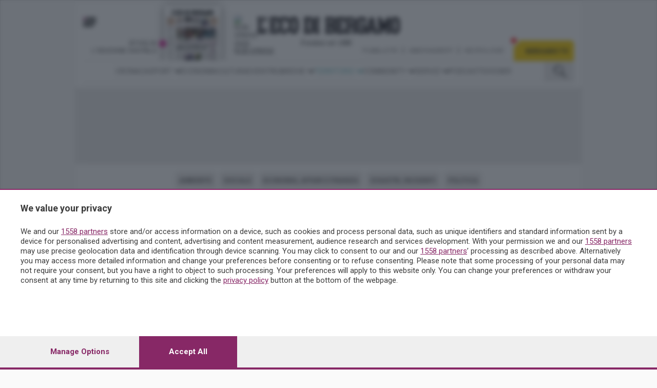

--- FILE ---
content_type: text/html; charset=utf-8
request_url: https://www.ecodibergamo.it/
body_size: 43517
content:


<!DOCTYPE html>
<html lang="it">
<head>
    <meta charset="utf-8">
    <meta name="viewport" content="width=device-width, initial-scale=1.0">
    <title>
    L'Eco di Bergamo - Notizie di Bergamo e provincia</title>

    <meta http-equiv="Content-Type" content="text/html; charset=utf-8"/>
    <meta name="description" content="
            Bergamo, Provincia, Notizie, News, Informazione, Annunci di Lavoro, Necrologi, Case in Festa, Eventi, Cinema, Farmacie, Negozi, Aeroporto Orio al Serio, Meteo."/>
    <meta name="keywords"
          content=" Bergamo, Provincia, Notizie, News, Informazione, Annunci di Lavoro, Necrologi, Case in Festa, Eventi, Cinema, Farmacie, Negozi, Aeroporto Orio al Serio, Meteo."/>

    <meta property="og:site_name" content="L&#x27;Eco di Bergamo">
<meta name="msvalidate.01" content="BE6FD1885030C83DA1A8E05D4E0DAEBA"/>
<meta name="google-site-verification" content="4VgXJPOiuAg3FApkJyHI4LQlUoYyOU-r6DkT9PDppaA"/>
<meta name="google-site-verification" content="2TozLRAwnKy-1rB-mE_7JuY5zg7vVg6XdeWsRiOObVg"/>

    


<script id="dataLayer" type="application/json">[{"event": "InitData", "section": "Homepage", "content_type": "section", "newspaper": false}]</script>

<script>
    dataLayer = JSON.parse(document.getElementById('dataLayer').textContent);

    function gtag() {
        dataLayer.push(arguments);
    }

    (function (w, d, s, l, i) {
        w[l] = w[l] || [];
        w[l].push({
            'gtm.start':
                new Date().getTime(), event: 'gtm.js'
        });
        var f = d.getElementsByTagName(s)[0],
            j = d.createElement(s), dl = l != 'dataLayer' ? '&l=' + l : '';
        j.async = true;
        j.src =
            'https://www.googletagmanager.com/gtm.js?id=' + i + dl;
        f.parentNode.insertBefore(j, f);
    })(window, document, 'script', 'dataLayer', 'GTM-TH8CSG6');
</script>
<!-- End Google Tag Manager -->




    
        <!-- Custom Script Header -->
<script type="text/javascript">
!function(){"use strict";function e(e){var t=!(arguments.length>1&&void 0!==arguments[1])||arguments[1],c=document.createElement("script");c.src=e,t?c.type="module":(c.async=!0,c.type="text/javascript",c.setAttribute("nomodule",""));var n=document.getElementsByTagName("script")[0];n.parentNode.insertBefore(c,n)}!function(t,c){!function(t,c,n){var a,o,r;n.accountId=c,null!==(a=t.marfeel)&&void 0!==a||(t.marfeel={}),null!==(o=(r=t.marfeel).cmd)&&void 0!==o||(r.cmd=[]),t.marfeel.config=n;var i="https://sdk.mrf.io/statics";e("".concat(i,"/marfeel-sdk.js?id=").concat(c),!0),e("".concat(i,"/marfeel-sdk.es5.js?id=").concat(c),!1)}(t,c,arguments.length>2&&void 0!==arguments[2]?arguments[2]:{})}(window,9731,{multimedia: {}} /* Config */)}();
</script>
        <!-- Matomo Tag Manager -->
<script>
  var _mtm = window._mtm = window._mtm || [];
  _mtm.push({'mtm.startTime': (new Date().getTime()), 'event': 'mtm.Start'});
  (function() {
    var d=document, g=d.createElement('script'), s=d.getElementsByTagName('script')[0];
    g.async=true; g.src='https://analytics.sesaab.it/js/container_hUPxdmUV.js'; s.parentNode.insertBefore(g,s);
  })();
</script>
<!-- End Matomo Tag Manager -->
        <!--  Disabilita Google Ads -->
<script>
  (adsbygoogle = window.adsbygoogle || []).pauseAdRequests = 1;
</script>

<!-- Script CMP Pubtech caricato in lazy-load dopo 2s -->
<script>
  window.addEventListener('load', () => {
    setTimeout(() => {
      // Versione moderna (module)
      const moduleScript = document.createElement('script');
      moduleScript.type = 'module';
      moduleScript.src = 'https://cmp.pubtech.ai/255/pubtech-cmp-v2-esm.js';
      document.head.appendChild(moduleScript);

      // Versione legacy (nomodule)
      const noModuleScript = document.createElement('script');
      noModuleScript.setAttribute('nomodule', '');
      noModuleScript.src = 'https://cmp.pubtech.ai/255/pubtech-cmp-v2.js';
      document.head.appendChild(noModuleScript);
    }, 1000); //  Ritardo di 1 secondi
  });
</script>

<!--  Gestione consenso invariata -->
<script>
  window.q_consent = false;
  var __pub_tech_cmp_on_consent_queue = __pub_tech_cmp_on_consent_queue || [];

  __pub_tech_cmp_on_consent_queue.push(function onConsent(consentData, consentObject, publisherConsentObject, integrationsObject) {

    // --- Google Adsense ---
    let googleAdsPurposeRequired;
    const purposeIdRequired = [1, 3, 4];
    purposeIdRequired.forEach(function (id) {
      googleAdsPurposeRequired = (consentObject.purposeConsents.has(id) === true && googleAdsPurposeRequired !== false) ? true : false;
    });

    if (googleAdsPurposeRequired) {
      // Abilita Google Ads dopo il consenso
      (adsbygoogle = window.adsbygoogle || []).pauseAdRequests = 0;
    }

    // --- Qiota ---
    let qiotaPurposeRequired;
    const qiotaPurposeIdRequired = [5];
    qiotaPurposeIdRequired.forEach(function (id) {
      qiotaPurposeRequired = (consentObject.purposeConsents.has(id) === true && qiotaPurposeRequired !== false) ? true : false;
      console.log("qiotaPurposeRequired --> " + qiotaPurposeRequired);
    });

    window.q_consent = !!qiotaPurposeRequired;

    // --- Evento per segnalare che il CMP è pronto ---
    var cmpLoaded = document.createEvent('Event');
    cmpLoaded.initEvent('cmpLoaded', true, true);
    document.dispatchEvent(cmpLoaded);
  });
</script>
    

    
    
    
        
            <link rel="preload" as="image"
                  href="https://storage.ecodibergamo.it/media/photologue/2026/1/20/photos/cache/bergamo-principe-di-napoli-in-ritardo-per-le-nuove-destinazioni_d7411c90-f575-11f0-b593-4f931ef7ba42_1920_1080_v3_medium_16_9.jpg">
        
    

    

    
        
<link rel="shortcut icon" type="image/x-icon" href="/static/images/favicon.ico">

    <link rel="stylesheet" type="text/css" href="/static/v3/assets/css/bundle.css?v=69">


<link rel="stylesheet" type="text/css" href="/static/react/css/main.css?v=10">
<link rel="preconnect" href="https://fonts.googleapis.com">
<link rel="preconnect" href="https://fonts.gstatic.com" crossorigin>
<link href="https://fonts.googleapis.com/css2?family=Roboto:ital,wght@0,100;0,300;0,400;0,500;0,700;0,900;1,100;1,300;1,400;1,500;1,700;1,900&display=swap"
      rel="stylesheet">
<link href="https://fonts.googleapis.com/css2?family=Merriweather:wght@300;400&display=swap" rel="stylesheet">
<link href="https://fonts.googleapis.com/css2?family=Noto+Serif:wght@400;700&display=swap" rel="stylesheet">
<link href="https://fonts.googleapis.com/css2?family=Barlow:ital,wght@0,100;0,200;0,300;0,400;0,500;0,600;1,100;1,200;1,300;1,400;1,500;1,600&display=swap"
      rel="stylesheet"/>
<link href="https://fonts.googleapis.com/css2?family=Open+Sans:wght@300;700&display=swap" rel="stylesheet">
<link rel="apple-touch-icon" sizes="180x180" href="/static/icon/apple-touch-icon.png">
<link rel="icon" type="image/png" sizes="32x32" href="/static/icon/favicon-32x32.png">
<link rel="icon" type="image/png" sizes="16x16" href="/static/icon/favicon-16x16.png">
<link rel="manifest" href="/static/site.webmanifest">
<link rel="manifest" href="/static/manifest.json">
<link rel="mask-icon" href="/static/icon/safari-pinned-tab.svg" color="#5bbad5">
<meta name="msapplication-TileColor" content="#da532c">
<meta name="theme-color" content="#ffffff">


    

    <meta name="htmx-config" content='{"selfRequestsOnly":false}'>

    
        
    
    

    <script>
            // "mob" o "tbl" o "dsk"
            
                var advDevice = "dsk";
            
    </script>

    
    <link type="text/css" rel="stylesheet"
          href="https://cdn.jsdelivr.net/npm/lightgallery@2.6.1/css/lightgallery-bundle.min.css"/>
    <script src="https://cdn.jsdelivr.net/combine/npm/lightgallery@2.6.1/lightgallery.min.js,npm/lightgallery@2.6.1/plugins/zoom/lg-zoom.min.js,npm/lightgallery@2.6.1/plugins/thumbnail/lg-thumbnail.min.js"></script>
    <script src="https://cdn.jsdelivr.net/npm/hls.js@1.5.1/dist/hls.min.js"></script>

    
        <!-- Video.js CSS -->
        <link href="https://vjs.zencdn.net/8.10.0/video-js.css" rel="stylesheet"/>
        <!-- Video.js IMA CSS -->
        <link rel="stylesheet" href="https://cdn.jsdelivr.net/npm/videojs-ima@1.11.0/dist/videojs.ima.css"/>
        <!-- Google IMA SDK + plugin Video.js -->
        <script src="https://vjs.zencdn.net/8.10.0/video.min.js"></script>
        <script src="https://unpkg.com/videojs-contrib-ads@6.9.0/dist/videojs.ads.min.js"></script>
        <script src="https://imasdk.googleapis.com/js/sdkloader/ima3.js"></script>
        <script src="https://cdn.jsdelivr.net/npm/videojs-ima@1.11.0/dist/videojs.ima.min.js"></script>
    
</head>
<body class="eco primary-section"
      style="">

<!-- Google Tag Manager (noscript) -->
<noscript><iframe src="https://www.googletagmanager.com/ns.html?id=GTM-TH8CSG6"
height="0" width="0" style="display:none;visibility:hidden"></iframe></noscript>
<!-- End Google Tag Manager (noscript) -->

<div class="wrapper">
    
    <div class="container container--xxl bg-white-outlined px-0">
        
    



    <header class="header-home js-header px-16">
        <div class="container--xxl sticky-style">
            <div class="header__inner">
                <div class="header__group">
                    <div class="header__content px-16  align-items-middle">
                        <div class="header__button">
                            
                                

    <a href="#" class="js-header-menu-trigger">
        <img src="/static/v3/assets/images/svg/burger.svg" alt="Burger button">
    </a>


                            
                            
                        </div><!-- /.header__button -->
                        
<a href="/" class="logo header__logo">

                        
                            <img class="header__logo-default" alt="L'Eco di Bergamo"
                                 src="/static/v3/assets/images/svg/logo-eco-02.svg">
                        
                        <img class="header__logo-fixed" alt="L'Eco di Bergamo"
                             src="/static/v3/assets/images/svg/logo-eco-01.svg">
                    </a>
                        <!-- MyHomePage icon e Profilo -->
                        <div class="header__aside">
                            <nav class="nav-access d-md-block d-xl-block">
                                


<ul id="loginbar" ></ul>

                            </nav><!-- /.nav-access -->

                            <div id="loginbar_mobile"></div>

                        </div><!-- /.header__aside -->

                        <!-- Left Dropdown menu -->

                        
                            

<div class="menu-header header__menu js-header-menu">
    <div class="menu__inner">
        <div class="menu__head">
            
<div class="menu__logo">
    

    <a href="" class="btn-burger btn-burger--triggered menu__btn js-menu-close">
        <span></span>
    </a>
</div><!-- /.menu__logo -->


            
<div class="socials-alt menu__socials">
    <ul>
        <li>
            <a href="https://www.facebook.com/lecodibergamo/">
                <img src="/static/v3/assets/images/temp/icon-facebook.png" alt="Icon facebook">
            </a>
        </li>

        <li>
            <a href="https://www.instagram.com/ecodibergamo/">
                <img src="/static/v3/assets/images/temp/icon-instagram.png" alt="Icon instagram">
            </a>
        </li>
    </ul>
</div><!-- /.socials -->

            <div class="form-search-alt">
                <form action="/ricerca/avanzata/" id="drugo-search-form" class="drugo-form ricercaheader">
                    <!--form action="#" method="post"-->
                    <div class="form__body">
                        <div class="form__row">
                            <label for="searchInput" class="form__label form-label-light">
                                Cerca nel sito
                            </label>

                            <div class="form__controls">
                                <i onclick="document.getElementById('drugo-search-form').submit();"></i>
                                <input id="search_nav_input" class="field field--light js-field js-focus" name="q" type="text">
                            </div><!-- /.form__controls -->
                        </div><!-- /.form__row -->
                    </div><!-- /.form__body -->

                    <div class="form__actions">
                        <button type="submit" class="form__btn">
                            <img src="/static/v3/assets/images/svg/ico-menu-search.svg" alt="Icon search">
                        </button>
                    </div><!-- /.form__actions -->
                </form>
            </div><!-- /.form-search-alt -->
        </div>

        
            
                
                    

    <div class="menu__links">
        <ul class="list-links">
            
                <li class="link-adv-list">
    <a href="https://www.spm.it/?int_source=leco-di-bergamo&int_campaign=sesaab.is_mobile.False&int_medium=leco-di-bergamo.menu-left-v3.autopromo&int_content=701.pubblicita"
       target="_blank" class="menu-left-v3" id="701.pubblicita">
        PUBBLICITÀ
    </a>
</li>
            
                <li class="link-abb-list">
    <a href="https://lp.ecodibergamo.it/lp/edicoladigitale/masterlp?int_source=leco-di-bergamo&int_campaign=sesaab.is_mobile.False&int_medium=leco-di-bergamo.menu-left-v3.autopromo&int_content=555.abbonamenti"
       target="_blank" class="menu-left-v3" id="555.abbonamenti">
        ABBONAMENTI
    </a>
</li>
            
                <li class="link-necro-list">
    <a href="https://necrologie.ecodibergamo.it/?int_source=leco-di-bergamo&int_campaign=sesaab.is_mobile.False&int_medium=leco-di-bergamo.menu-left-v3.autopromo&int_content=556.necrologie"
       target="_blank" class="menu-left-v3" id="556.necrologie">
        NECROLOGIE
    </a>
</li>
            
                <li class="link-ed-list">
    <a href="/publisher/newspaper/section/?int_source=leco-di-bergamo&int_campaign=sesaab.is_mobile.False&int_medium=leco-di-bergamo.menu-left-v3.autopromo&int_content=554.edizione-digitale"
       target="_blank" class="menu-left-v3" id="554.edizione-digitale">
        EDIZIONE DIGITALE
    </a>
</li>
            
        </ul>
           <a  href="" target="">
        
    </a>
    </div>


                
            
        
            
                
                    

    <div class="link-ed-bott">
        
    <a href="/publisher/newspaper/section/?int_source=leco-di-bergamo&int_campaign=sesaab.is_mobile.False&int_medium=leco-di-bergamo.menu-left-v3.autopromo&int_content=737.leggi-ledizione-digitale"
       target="_blank" class="item link-ed-menu menu-left-v3" id="737.leggi-ledizione-digitale">

    LEGGI L&#x27;EDIZIONE DIGITALE
</a>


    </div>

    <div class="link-ed-bott">
        
    <a href="https://www.bergamotv.it?int_source=leco-di-bergamo&int_campaign=sesaab.is_mobile.False&int_medium=leco-di-bergamo.menu-left-v3.autopromo&int_content=1836.bergamo-tv"
       target="_blank" class="item link-ed-menu bgtv-bg-color menu-left-v3" id="1836.bergamo-tv">

    BERGAMO TV
</a>


    </div>

                
            
        
            
                
                    


    
<!-- desktop -->
<div class="burger-menu-desktop">
    <div class="menu-expanded-cont list-grid--large">
        <div class="menu-list-header">
            <p>
                <a href="#" class="text-decoration-none">SEZIONI</a>
            </p>
        </div><!-- /.accordion__head -->
        <div class="menu-list-body list-grid--large">
            
                
                    
    <a href="/publisher/Cronaca/section/?int_source=leco-di-bergamo&int_campaign=sesaab.is_mobile.False&int_medium=leco-di-bergamo.menu-left-v3.autopromo&int_content=557.cronaca"
       target="_self" class="item None menu-left-v3" id="557.cronaca">

    CRONACA
</a>


                
            
                
                    
    <a href="/publisher/Sport/section/?int_source=leco-di-bergamo&int_campaign=sesaab.is_mobile.False&int_medium=leco-di-bergamo.menu-left-v3.autopromo&int_content=558.sport"
       target="_self" class="item None menu-left-v3" id="558.sport">

    SPORT
</a>


                
            
                
                    
    <a href="/publisher/Economia/section/?int_source=leco-di-bergamo&int_campaign=sesaab.is_mobile.False&int_medium=leco-di-bergamo.menu-left-v3.autopromo&int_content=559.economia"
       target="_self" class="item None menu-left-v3" id="559.economia">

    ECONOMIA
</a>


                
            
                
                    
    <a href="/publisher/cultura-e-spettacoli/section/?int_source=leco-di-bergamo&int_campaign=sesaab.is_mobile.False&int_medium=leco-di-bergamo.menu-left-v3.autopromo&int_content=560.cultura-e-spettacoli"
       target="_self" class="item None menu-left-v3" id="560.cultura-e-spettacoli">

    CULTURA E SPETTACOLI
</a>


                
            
                
                    
    <a href="/planner/?int_source=leco-di-bergamo&int_campaign=sesaab.is_mobile.False&int_medium=leco-di-bergamo.menu-left-v3.autopromo&int_content=561.eventi"
       target="_self" class="item None menu-left-v3" id="561.eventi">

    EVENTI
</a>


                
            
                
                    
    <a href="/cinema/?int_source=leco-di-bergamo&int_campaign=sesaab.is_mobile.False&int_medium=leco-di-bergamo.menu-left-v3.autopromo&int_content=709.cinema"
       target="_self" class="item None menu-left-v3" id="709.cinema">

    CINEMA
</a>


                
            
                
                    
    <a href="/publisher/Video/section/?int_source=leco-di-bergamo&int_campaign=sesaab.is_mobile.False&int_medium=leco-di-bergamo.menu-left-v3.autopromo&int_content=562.video"
       target="_self" class="item None menu-left-v3" id="562.video">

    VIDEO
</a>


                
            
                
                    
    <a href="/publisher/podcast/section/?int_source=leco-di-bergamo&int_campaign=sesaab.is_mobile.False&int_medium=leco-di-bergamo.menu-left-v3.autopromo&int_content=1211.podcast"
       target="_self" class="item None menu-left-v3" id="1211.podcast">

    PODCAST
</a>


                
            
                
                    
    <a href="/dossiers/list/?int_source=leco-di-bergamo&int_campaign=sesaab.is_mobile.False&int_medium=leco-di-bergamo.menu-left-v3.autopromo&int_content=1195.dossier"
       target="_self" class="item None menu-left-v3" id="1195.dossier">

    DOSSIER
</a>


                
            
        </div>
    </div>
</div><!-- /.burger-menu-desktop -->

<div class="accordion accordion-flush burger-menu-mobile" id="accordionMenu">
    <div class="accordion-item">
        <p class="accordion-header" id="flush-headingOne-sezioni">
            <button class="accordion-button collapsed" type="button" data-bs-toggle="collapse"
                    data-bs-target="#flush-collapseOne-sezioni" aria-expanded="false" aria-controls="flush-collapseOne-sezioni">
                SEZIONI
            </button>
        </p>
        <div id="flush-collapseOne-sezioni" class="accordion-collapse collapse"
             aria-labelledby="flush-headingOne-sezioni"
             data-bs-parent="#accordionMenu">
            <div class="accordion-body list-grid--large">
                
                    
                        
    <a href="/publisher/Cronaca/section/?int_source=leco-di-bergamo&int_campaign=sesaab.is_mobile.False&int_medium=leco-di-bergamo.menu-left-v3.autopromo&int_content=557.cronaca"
       target="_self" class="item None menu-left-v3" id="557.cronaca">

    CRONACA
</a>


                    
                
                    
                        
    <a href="/publisher/Sport/section/?int_source=leco-di-bergamo&int_campaign=sesaab.is_mobile.False&int_medium=leco-di-bergamo.menu-left-v3.autopromo&int_content=558.sport"
       target="_self" class="item None menu-left-v3" id="558.sport">

    SPORT
</a>


                    
                
                    
                        
    <a href="/publisher/Economia/section/?int_source=leco-di-bergamo&int_campaign=sesaab.is_mobile.False&int_medium=leco-di-bergamo.menu-left-v3.autopromo&int_content=559.economia"
       target="_self" class="item None menu-left-v3" id="559.economia">

    ECONOMIA
</a>


                    
                
                    
                        
    <a href="/publisher/cultura-e-spettacoli/section/?int_source=leco-di-bergamo&int_campaign=sesaab.is_mobile.False&int_medium=leco-di-bergamo.menu-left-v3.autopromo&int_content=560.cultura-e-spettacoli"
       target="_self" class="item None menu-left-v3" id="560.cultura-e-spettacoli">

    CULTURA E SPETTACOLI
</a>


                    
                
                    
                        
    <a href="/planner/?int_source=leco-di-bergamo&int_campaign=sesaab.is_mobile.False&int_medium=leco-di-bergamo.menu-left-v3.autopromo&int_content=561.eventi"
       target="_self" class="item None menu-left-v3" id="561.eventi">

    EVENTI
</a>


                    
                
                    
                        
    <a href="/cinema/?int_source=leco-di-bergamo&int_campaign=sesaab.is_mobile.False&int_medium=leco-di-bergamo.menu-left-v3.autopromo&int_content=709.cinema"
       target="_self" class="item None menu-left-v3" id="709.cinema">

    CINEMA
</a>


                    
                
                    
                        
    <a href="/publisher/Video/section/?int_source=leco-di-bergamo&int_campaign=sesaab.is_mobile.False&int_medium=leco-di-bergamo.menu-left-v3.autopromo&int_content=562.video"
       target="_self" class="item None menu-left-v3" id="562.video">

    VIDEO
</a>


                    
                
                    
                        
    <a href="/publisher/podcast/section/?int_source=leco-di-bergamo&int_campaign=sesaab.is_mobile.False&int_medium=leco-di-bergamo.menu-left-v3.autopromo&int_content=1211.podcast"
       target="_self" class="item None menu-left-v3" id="1211.podcast">

    PODCAST
</a>


                    
                
                    
                        
    <a href="/dossiers/list/?int_source=leco-di-bergamo&int_campaign=sesaab.is_mobile.False&int_medium=leco-di-bergamo.menu-left-v3.autopromo&int_content=1195.dossier"
       target="_self" class="item None menu-left-v3" id="1195.dossier">

    DOSSIER
</a>


                    
                
            </div>
        </div>
    </div>
</div><!-- /.burger-menu-mobile -->





                
            
        
            
                
                    


    
<!-- desktop -->
<div class="burger-menu-desktop">
    <div class="menu-expanded-cont list-grid--images">
        <div class="menu-list-header">
            <p>
                <a href="#" class="text-decoration-none">RUBRICHE</a>
            </p>
        </div><!-- /.accordion__head -->
        <div class="menu-list-body list-grid--images">
            
                
                    
    <a href="/publisher/ambiente-e-energia/section/?int_source=leco-di-bergamo&int_campaign=sesaab.is_mobile.False&int_medium=leco-di-bergamo.menu-left-v3.autopromo&int_content=1098.ambiente-e-energia"
       target="_self" class="item None menu-left-v3" id="1098.ambiente-e-energia">

    AMBIENTE E ENERGIA
</a>


                
            
                
                    
    <a href="/publisher/amici-con-la-coda/section/?int_source=leco-di-bergamo&int_campaign=sesaab.is_mobile.False&int_medium=leco-di-bergamo.menu-left-v3.autopromo&int_content=570.amici-con-la-coda"
       target="_self" class="item None menu-left-v3" id="570.amici-con-la-coda">

    AMICI CON LA CODA
</a>


                
            
                
                    
    <a href="/publisher/BergamoSenzaConfini/section/?int_source=leco-di-bergamo&int_campaign=sesaab.is_mobile.False&int_medium=leco-di-bergamo.menu-left-v3.autopromo&int_content=717.bergamo-senza-confini"
       target="_self" class="item None menu-left-v3" id="717.bergamo-senza-confini">

    BERGAMO SENZA CONFINI
</a>


                
            
                
                    
    <a href="/publisher/il-piacere-di-leggere/section/?int_source=leco-di-bergamo&int_campaign=sesaab.is_mobile.False&int_medium=leco-di-bergamo.menu-left-v3.autopromo&int_content=571.il-piacere-di-leggere"
       target="_self" class="item None menu-left-v3" id="571.il-piacere-di-leggere">

    IL PIACERE DI LEGGERE
</a>


                
            
                
                    
    <a href="/publisher/interviste-allo-specchio/section/?int_source=leco-di-bergamo&int_campaign=sesaab.is_mobile.False&int_medium=leco-di-bergamo.menu-left-v3.autopromo&int_content=1160.interviste-allo-specchio"
       target="_self" class="item None menu-left-v3" id="1160.interviste-allo-specchio">

    INTERVISTE ALLO SPECCHIO
</a>


                
            
                
                    
    <a href="/publisher/LEcodiBergamoIncontra/section/?int_source=leco-di-bergamo&int_campaign=sesaab.is_mobile.False&int_medium=leco-di-bergamo.menu-left-v3.autopromo&int_content=718.leco-di-bergamo-incontra"
       target="_self" class="item None menu-left-v3" id="718.leco-di-bergamo-incontra">

    L&#x27;ECO DI BERGAMO INCONTRA
</a>


                
            
                
                    
    <a href="/publisher/la-buona-domenica/section/?int_source=leco-di-bergamo&int_campaign=sesaab.is_mobile.False&int_medium=leco-di-bergamo.menu-left-v3.autopromo&int_content=716.la-buona-domenica"
       target="_self" class="item None menu-left-v3" id="716.la-buona-domenica">

    LA BUONA DOMENICA
</a>


                
            
                
                    
    <a href="/publisher/la-salute/section/?int_source=leco-di-bergamo&int_campaign=sesaab.is_mobile.False&int_medium=leco-di-bergamo.menu-left-v3.autopromo&int_content=565.la-salute"
       target="_self" class="item None menu-left-v3" id="565.la-salute">

    LA SALUTE
</a>


                
            
                
                    
    <a href="/galleries/le-tue-foto/section/?int_source=leco-di-bergamo&int_campaign=sesaab.is_mobile.False&int_medium=leco-di-bergamo.menu-left-v3.autopromo&int_content=748.le-tue-foto"
       target="_self" class="item None menu-left-v3" id="748.le-tue-foto">

    LE TUE FOTO
</a>


                
            
                
                    
    <a href="/publisher/moda-e-tendenze/section/?int_source=leco-di-bergamo&int_campaign=sesaab.is_mobile.False&int_medium=leco-di-bergamo.menu-left-v3.autopromo&int_content=569.moda-e-tendenze"
       target="_self" class="item None menu-left-v3" id="569.moda-e-tendenze">

    MODA E TENDENZE
</a>


                
            
                
                    
    <a href="https://www.orobie.it/?int_source=leco-di-bergamo&int_campaign=sesaab.is_mobile.False&int_medium=leco-di-bergamo.menu-left-v3.autopromo&int_content=719.orobie"
       target="_blank" class="item None menu-left-v3" id="719.orobie">

    OROBIE
</a>


                
            
                
                    
    <a href="/publisher/la-domenica-del-villaggio/section/?int_source=leco-di-bergamo&int_campaign=sesaab.is_mobile.False&int_medium=leco-di-bergamo.menu-left-v3.autopromo&int_content=731.la-domenica-del-villaggio"
       target="_self" class="item None menu-left-v3" id="731.la-domenica-del-villaggio">

    LA DOMENICA DEL VILLAGGIO
</a>


                
            
                
                    
    <a href="/publisher/RicetteQuasiPerfette/section/?int_source=leco-di-bergamo&int_campaign=sesaab.is_mobile.False&int_medium=leco-di-bergamo.menu-left-v3.autopromo&int_content=566.ricette-quasi-perfette"
       target="_self" class="item None menu-left-v3" id="566.ricette-quasi-perfette">

    RICETTE (QUASI) PERFETTE
</a>


                
            
                
                    
    <a href="/publisher/scienza-e-tecnologia/section/?int_source=leco-di-bergamo&int_campaign=sesaab.is_mobile.False&int_medium=leco-di-bergamo.menu-left-v3.autopromo&int_content=1099.scienza-e-tecnologia"
       target="_self" class="item None menu-left-v3" id="1099.scienza-e-tecnologia">

    SCIENZA E TECNOLOGIA
</a>


                
            
                
                    
    <a href="/publisher/tic-tac/section/?int_source=leco-di-bergamo&int_campaign=sesaab.is_mobile.False&int_medium=leco-di-bergamo.menu-left-v3.autopromo&int_content=720.tic-tac"
       target="_self" class="item None menu-left-v3" id="720.tic-tac">

    TIC TAC
</a>


                
            
                
                    
    <a href="/publisher/volontariato/section/?int_source=leco-di-bergamo&int_campaign=sesaab.is_mobile.False&int_medium=leco-di-bergamo.menu-left-v3.autopromo&int_content=730.volontariato"
       target="_self" class="item None menu-left-v3" id="730.volontariato">

    VOLONTARIATO
</a>


                
            
                
                    
    <a href="/publisher/StoryLab/section/?int_source=leco-di-bergamo&int_campaign=sesaab.is_mobile.False&int_medium=leco-di-bergamo.menu-left-v3.autopromo&int_content=1181.storylab"
       target="_self" class="item None menu-left-v3" id="1181.storylab">

    STORYLAB
</a>


                
            
        </div>
    </div>
</div><!-- /.burger-menu-desktop -->

<div class="accordion accordion-flush burger-menu-mobile" id="accordionMenu">
    <div class="accordion-item">
        <p class="accordion-header" id="flush-headingOne-rubriche">
            <button class="accordion-button collapsed" type="button" data-bs-toggle="collapse"
                    data-bs-target="#flush-collapseOne-rubriche" aria-expanded="false" aria-controls="flush-collapseOne-rubriche">
                RUBRICHE
            </button>
        </p>
        <div id="flush-collapseOne-rubriche" class="accordion-collapse collapse"
             aria-labelledby="flush-headingOne-rubriche"
             data-bs-parent="#accordionMenu">
            <div class="accordion-body list-grid--images">
                
                    
                        
    <a href="/publisher/ambiente-e-energia/section/?int_source=leco-di-bergamo&int_campaign=sesaab.is_mobile.False&int_medium=leco-di-bergamo.menu-left-v3.autopromo&int_content=1098.ambiente-e-energia"
       target="_self" class="item None menu-left-v3" id="1098.ambiente-e-energia">

    AMBIENTE E ENERGIA
</a>


                    
                
                    
                        
    <a href="/publisher/amici-con-la-coda/section/?int_source=leco-di-bergamo&int_campaign=sesaab.is_mobile.False&int_medium=leco-di-bergamo.menu-left-v3.autopromo&int_content=570.amici-con-la-coda"
       target="_self" class="item None menu-left-v3" id="570.amici-con-la-coda">

    AMICI CON LA CODA
</a>


                    
                
                    
                        
    <a href="/publisher/BergamoSenzaConfini/section/?int_source=leco-di-bergamo&int_campaign=sesaab.is_mobile.False&int_medium=leco-di-bergamo.menu-left-v3.autopromo&int_content=717.bergamo-senza-confini"
       target="_self" class="item None menu-left-v3" id="717.bergamo-senza-confini">

    BERGAMO SENZA CONFINI
</a>


                    
                
                    
                        
    <a href="/publisher/il-piacere-di-leggere/section/?int_source=leco-di-bergamo&int_campaign=sesaab.is_mobile.False&int_medium=leco-di-bergamo.menu-left-v3.autopromo&int_content=571.il-piacere-di-leggere"
       target="_self" class="item None menu-left-v3" id="571.il-piacere-di-leggere">

    IL PIACERE DI LEGGERE
</a>


                    
                
                    
                        
    <a href="/publisher/interviste-allo-specchio/section/?int_source=leco-di-bergamo&int_campaign=sesaab.is_mobile.False&int_medium=leco-di-bergamo.menu-left-v3.autopromo&int_content=1160.interviste-allo-specchio"
       target="_self" class="item None menu-left-v3" id="1160.interviste-allo-specchio">

    INTERVISTE ALLO SPECCHIO
</a>


                    
                
                    
                        
    <a href="/publisher/LEcodiBergamoIncontra/section/?int_source=leco-di-bergamo&int_campaign=sesaab.is_mobile.False&int_medium=leco-di-bergamo.menu-left-v3.autopromo&int_content=718.leco-di-bergamo-incontra"
       target="_self" class="item None menu-left-v3" id="718.leco-di-bergamo-incontra">

    L&#x27;ECO DI BERGAMO INCONTRA
</a>


                    
                
                    
                        
    <a href="/publisher/la-buona-domenica/section/?int_source=leco-di-bergamo&int_campaign=sesaab.is_mobile.False&int_medium=leco-di-bergamo.menu-left-v3.autopromo&int_content=716.la-buona-domenica"
       target="_self" class="item None menu-left-v3" id="716.la-buona-domenica">

    LA BUONA DOMENICA
</a>


                    
                
                    
                        
    <a href="/publisher/la-salute/section/?int_source=leco-di-bergamo&int_campaign=sesaab.is_mobile.False&int_medium=leco-di-bergamo.menu-left-v3.autopromo&int_content=565.la-salute"
       target="_self" class="item None menu-left-v3" id="565.la-salute">

    LA SALUTE
</a>


                    
                
                    
                        
    <a href="/galleries/le-tue-foto/section/?int_source=leco-di-bergamo&int_campaign=sesaab.is_mobile.False&int_medium=leco-di-bergamo.menu-left-v3.autopromo&int_content=748.le-tue-foto"
       target="_self" class="item None menu-left-v3" id="748.le-tue-foto">

    LE TUE FOTO
</a>


                    
                
                    
                        
    <a href="/publisher/moda-e-tendenze/section/?int_source=leco-di-bergamo&int_campaign=sesaab.is_mobile.False&int_medium=leco-di-bergamo.menu-left-v3.autopromo&int_content=569.moda-e-tendenze"
       target="_self" class="item None menu-left-v3" id="569.moda-e-tendenze">

    MODA E TENDENZE
</a>


                    
                
                    
                        
    <a href="https://www.orobie.it/?int_source=leco-di-bergamo&int_campaign=sesaab.is_mobile.False&int_medium=leco-di-bergamo.menu-left-v3.autopromo&int_content=719.orobie"
       target="_blank" class="item None menu-left-v3" id="719.orobie">

    OROBIE
</a>


                    
                
                    
                        
    <a href="/publisher/la-domenica-del-villaggio/section/?int_source=leco-di-bergamo&int_campaign=sesaab.is_mobile.False&int_medium=leco-di-bergamo.menu-left-v3.autopromo&int_content=731.la-domenica-del-villaggio"
       target="_self" class="item None menu-left-v3" id="731.la-domenica-del-villaggio">

    LA DOMENICA DEL VILLAGGIO
</a>


                    
                
                    
                        
    <a href="/publisher/RicetteQuasiPerfette/section/?int_source=leco-di-bergamo&int_campaign=sesaab.is_mobile.False&int_medium=leco-di-bergamo.menu-left-v3.autopromo&int_content=566.ricette-quasi-perfette"
       target="_self" class="item None menu-left-v3" id="566.ricette-quasi-perfette">

    RICETTE (QUASI) PERFETTE
</a>


                    
                
                    
                        
    <a href="/publisher/scienza-e-tecnologia/section/?int_source=leco-di-bergamo&int_campaign=sesaab.is_mobile.False&int_medium=leco-di-bergamo.menu-left-v3.autopromo&int_content=1099.scienza-e-tecnologia"
       target="_self" class="item None menu-left-v3" id="1099.scienza-e-tecnologia">

    SCIENZA E TECNOLOGIA
</a>


                    
                
                    
                        
    <a href="/publisher/tic-tac/section/?int_source=leco-di-bergamo&int_campaign=sesaab.is_mobile.False&int_medium=leco-di-bergamo.menu-left-v3.autopromo&int_content=720.tic-tac"
       target="_self" class="item None menu-left-v3" id="720.tic-tac">

    TIC TAC
</a>


                    
                
                    
                        
    <a href="/publisher/volontariato/section/?int_source=leco-di-bergamo&int_campaign=sesaab.is_mobile.False&int_medium=leco-di-bergamo.menu-left-v3.autopromo&int_content=730.volontariato"
       target="_self" class="item None menu-left-v3" id="730.volontariato">

    VOLONTARIATO
</a>


                    
                
                    
                        
    <a href="/publisher/StoryLab/section/?int_source=leco-di-bergamo&int_campaign=sesaab.is_mobile.False&int_medium=leco-di-bergamo.menu-left-v3.autopromo&int_content=1181.storylab"
       target="_self" class="item None menu-left-v3" id="1181.storylab">

    STORYLAB
</a>


                    
                
            </div>
        </div>
    </div>
</div><!-- /.burger-menu-mobile -->





                
            
        
            
                
                    


    
<!-- desktop -->
<div class="burger-menu-desktop">
    <div class="menu-expanded-cont list-grid--images">
        <div class="menu-list-header">
            <p>
                <a href="#" class="text-decoration-none">SPORT</a>
            </p>
        </div><!-- /.accordion__head -->
        <div class="menu-list-body list-grid--images">
            
                
                    
    <a href="/publisher/Sport/section/?int_source=leco-di-bergamo&int_campaign=sesaab.is_mobile.False&int_medium=leco-di-bergamo.menu-left-v3.autopromo&int_content=1973.notizie-di-sport"
       target="_self" class="item None menu-left-v3" id="1973.notizie-di-sport">

    NOTIZIE DI SPORT
</a>


                
            
                
                    
    <a href="https://www.ecodibergamo.it/live/sport/classifica/champions-league-20252026/?int_source=leco-di-bergamo&int_campaign=sesaab.is_mobile.False&int_medium=leco-di-bergamo.menu-left-v3.autopromo&int_content=1853.classifica-champions-league"
       target="_self" class="item None menu-left-v3" id="1853.classifica-champions-league">

    CLASSIFICA CHAMPIONS LEAGUE
</a>


                
            
                
                    
    <a href="https://www.ecodibergamo.it/live/sport/classifica/serie-a-20252026/?int_source=leco-di-bergamo&int_campaign=sesaab.is_mobile.False&int_medium=leco-di-bergamo.menu-left-v3.autopromo&int_content=1856.classifica-serie-a"
       target="_self" class="item None menu-left-v3" id="1856.classifica-serie-a">

    CLASSIFICA SERIE A
</a>


                
            
        </div>
    </div>
</div><!-- /.burger-menu-desktop -->

<div class="accordion accordion-flush burger-menu-mobile" id="accordionMenu">
    <div class="accordion-item">
        <p class="accordion-header" id="flush-headingOne-sport">
            <button class="accordion-button collapsed" type="button" data-bs-toggle="collapse"
                    data-bs-target="#flush-collapseOne-sport" aria-expanded="false" aria-controls="flush-collapseOne-sport">
                SPORT
            </button>
        </p>
        <div id="flush-collapseOne-sport" class="accordion-collapse collapse"
             aria-labelledby="flush-headingOne-sport"
             data-bs-parent="#accordionMenu">
            <div class="accordion-body list-grid--images">
                
                    
                        
    <a href="/publisher/Sport/section/?int_source=leco-di-bergamo&int_campaign=sesaab.is_mobile.False&int_medium=leco-di-bergamo.menu-left-v3.autopromo&int_content=1973.notizie-di-sport"
       target="_self" class="item None menu-left-v3" id="1973.notizie-di-sport">

    NOTIZIE DI SPORT
</a>


                    
                
                    
                        
    <a href="https://www.ecodibergamo.it/live/sport/classifica/champions-league-20252026/?int_source=leco-di-bergamo&int_campaign=sesaab.is_mobile.False&int_medium=leco-di-bergamo.menu-left-v3.autopromo&int_content=1853.classifica-champions-league"
       target="_self" class="item None menu-left-v3" id="1853.classifica-champions-league">

    CLASSIFICA CHAMPIONS LEAGUE
</a>


                    
                
                    
                        
    <a href="https://www.ecodibergamo.it/live/sport/classifica/serie-a-20252026/?int_source=leco-di-bergamo&int_campaign=sesaab.is_mobile.False&int_medium=leco-di-bergamo.menu-left-v3.autopromo&int_content=1856.classifica-serie-a"
       target="_self" class="item None menu-left-v3" id="1856.classifica-serie-a">

    CLASSIFICA SERIE A
</a>


                    
                
            </div>
        </div>
    </div>
</div><!-- /.burger-menu-mobile -->





                
            
        
            
                
                    


    
<!-- desktop -->
<div class="burger-menu-desktop">
    <div class="menu-expanded-cont list-grid--green cronaca-color">
        <div class="menu-list-header">
            <p>
                <a href="#" class="text-decoration-none">TERRITORIO</a>
            </p>
        </div><!-- /.accordion__head -->
        <div class="menu-list-body list-grid--green cronaca-color">
            
                
                    
    <a href="/publisher/bergamo-citta/section/?int_source=leco-di-bergamo&int_campaign=sesaab.is_mobile.False&int_medium=leco-di-bergamo.menu-left-v3.autopromo&int_content=572.bergamo-citta"
       target="_self" class="item None menu-left-v3" id="572.bergamo-citta">

    BERGAMO CITTÀ
</a>


                
            
                
                    
    <a href="/publisher/pianura/section/?int_source=leco-di-bergamo&int_campaign=sesaab.is_mobile.False&int_medium=leco-di-bergamo.menu-left-v3.autopromo&int_content=573.pianura"
       target="_self" class="item None menu-left-v3" id="573.pianura">

    PIANURA
</a>


                
            
                
                    
    <a href="/publisher/valle-brembana/section/?int_source=leco-di-bergamo&int_campaign=sesaab.is_mobile.False&int_medium=leco-di-bergamo.menu-left-v3.autopromo&int_content=574.val-brembana"
       target="_self" class="item None menu-left-v3" id="574.val-brembana">

    VAL BREMBANA
</a>


                
            
                
                    
    <a href="/publisher/valle-seriana/section/?int_source=leco-di-bergamo&int_campaign=sesaab.is_mobile.False&int_medium=leco-di-bergamo.menu-left-v3.autopromo&int_content=575.val-seriana"
       target="_self" class="item None menu-left-v3" id="575.val-seriana">

    VALLI SERIANA E DI SCALVE
</a>


                
            
                
                    
    <a href="/publisher/Hinterland/section/?int_source=leco-di-bergamo&int_campaign=sesaab.is_mobile.False&int_medium=leco-di-bergamo.menu-left-v3.autopromo&int_content=576.hinterland"
       target="_self" class="item None menu-left-v3" id="576.hinterland">

    HINTERLAND
</a>


                
            
                
                    
    <a href="/publisher/val-calepio-e-sebino/section/?int_source=leco-di-bergamo&int_campaign=sesaab.is_mobile.False&int_medium=leco-di-bergamo.menu-left-v3.autopromo&int_content=577.val-calepio-e-sebino"
       target="_self" class="item None menu-left-v3" id="577.val-calepio-e-sebino">

    VAL CALEPIO E SEBINO
</a>


                
            
                
                    
    <a href="/publisher/isola-e-valle-san-martino/section/?int_source=leco-di-bergamo&int_campaign=sesaab.is_mobile.False&int_medium=leco-di-bergamo.menu-left-v3.autopromo&int_content=578.isola-e-valle-san-martino"
       target="_self" class="item None menu-left-v3" id="578.isola-e-valle-san-martino">

    ISOLA E VALLE SAN MARTINO
</a>


                
            
                
                    
    <a href="/publisher/valle-cavallina/section/?int_source=leco-di-bergamo&int_campaign=sesaab.is_mobile.False&int_medium=leco-di-bergamo.menu-left-v3.autopromo&int_content=579.val-cavallina"
       target="_self" class="item None menu-left-v3" id="579.val-cavallina">

    VAL CAVALLINA
</a>


                
            
                
                    
    <a href="/publisher/valle-imagna/section/?int_source=leco-di-bergamo&int_campaign=sesaab.is_mobile.False&int_medium=leco-di-bergamo.menu-left-v3.autopromo&int_content=580.valle-imagna"
       target="_self" class="item None menu-left-v3" id="580.valle-imagna">

    VALLE IMAGNA
</a>


                
            
        </div>
    </div>
</div><!-- /.burger-menu-desktop -->

<div class="accordion accordion-flush burger-menu-mobile" id="accordionMenu">
    <div class="accordion-item">
        <p class="accordion-header" id="flush-headingOne-territorio">
            <button class="accordion-button collapsed" type="button" data-bs-toggle="collapse"
                    data-bs-target="#flush-collapseOne-territorio" aria-expanded="false" aria-controls="flush-collapseOne-territorio">
                TERRITORIO
            </button>
        </p>
        <div id="flush-collapseOne-territorio" class="accordion-collapse collapse"
             aria-labelledby="flush-headingOne-territorio"
             data-bs-parent="#accordionMenu">
            <div class="accordion-body list-grid--green cronaca-color">
                
                    
                        
    <a href="/publisher/bergamo-citta/section/?int_source=leco-di-bergamo&int_campaign=sesaab.is_mobile.False&int_medium=leco-di-bergamo.menu-left-v3.autopromo&int_content=572.bergamo-citta"
       target="_self" class="item None menu-left-v3" id="572.bergamo-citta">

    BERGAMO CITTÀ
</a>


                    
                
                    
                        
    <a href="/publisher/pianura/section/?int_source=leco-di-bergamo&int_campaign=sesaab.is_mobile.False&int_medium=leco-di-bergamo.menu-left-v3.autopromo&int_content=573.pianura"
       target="_self" class="item None menu-left-v3" id="573.pianura">

    PIANURA
</a>


                    
                
                    
                        
    <a href="/publisher/valle-brembana/section/?int_source=leco-di-bergamo&int_campaign=sesaab.is_mobile.False&int_medium=leco-di-bergamo.menu-left-v3.autopromo&int_content=574.val-brembana"
       target="_self" class="item None menu-left-v3" id="574.val-brembana">

    VAL BREMBANA
</a>


                    
                
                    
                        
    <a href="/publisher/valle-seriana/section/?int_source=leco-di-bergamo&int_campaign=sesaab.is_mobile.False&int_medium=leco-di-bergamo.menu-left-v3.autopromo&int_content=575.val-seriana"
       target="_self" class="item None menu-left-v3" id="575.val-seriana">

    VALLI SERIANA E DI SCALVE
</a>


                    
                
                    
                        
    <a href="/publisher/Hinterland/section/?int_source=leco-di-bergamo&int_campaign=sesaab.is_mobile.False&int_medium=leco-di-bergamo.menu-left-v3.autopromo&int_content=576.hinterland"
       target="_self" class="item None menu-left-v3" id="576.hinterland">

    HINTERLAND
</a>


                    
                
                    
                        
    <a href="/publisher/val-calepio-e-sebino/section/?int_source=leco-di-bergamo&int_campaign=sesaab.is_mobile.False&int_medium=leco-di-bergamo.menu-left-v3.autopromo&int_content=577.val-calepio-e-sebino"
       target="_self" class="item None menu-left-v3" id="577.val-calepio-e-sebino">

    VAL CALEPIO E SEBINO
</a>


                    
                
                    
                        
    <a href="/publisher/isola-e-valle-san-martino/section/?int_source=leco-di-bergamo&int_campaign=sesaab.is_mobile.False&int_medium=leco-di-bergamo.menu-left-v3.autopromo&int_content=578.isola-e-valle-san-martino"
       target="_self" class="item None menu-left-v3" id="578.isola-e-valle-san-martino">

    ISOLA E VALLE SAN MARTINO
</a>


                    
                
                    
                        
    <a href="/publisher/valle-cavallina/section/?int_source=leco-di-bergamo&int_campaign=sesaab.is_mobile.False&int_medium=leco-di-bergamo.menu-left-v3.autopromo&int_content=579.val-cavallina"
       target="_self" class="item None menu-left-v3" id="579.val-cavallina">

    VAL CAVALLINA
</a>


                    
                
                    
                        
    <a href="/publisher/valle-imagna/section/?int_source=leco-di-bergamo&int_campaign=sesaab.is_mobile.False&int_medium=leco-di-bergamo.menu-left-v3.autopromo&int_content=580.valle-imagna"
       target="_self" class="item None menu-left-v3" id="580.valle-imagna">

    VALLE IMAGNA
</a>


                    
                
            </div>
        </div>
    </div>
</div><!-- /.burger-menu-mobile -->





                
            
        
            
                
                    


    
<!-- desktop -->
<div class="burger-menu-desktop">
    <div class="menu-expanded-cont None">
        <div class="menu-list-header">
            <p>
                <a href="#" class="text-decoration-none">SERVIZI</a>
            </p>
        </div><!-- /.accordion__head -->
        <div class="menu-list-body None">
            
                
                    
    <a href="/publisher/newspaper/section/?int_source=leco-di-bergamo&int_campaign=sesaab.is_mobile.False&int_medium=leco-di-bergamo.menu-left-v3.autopromo&int_content=582.edizione-digitale"
       target="_blank" class="item None menu-left-v3" id="582.edizione-digitale">

    EDIZIONE DIGITALE
</a>


                
            
                
                    
    <a href="https://lp.ecodibergamo.it/lp/edicoladigitale/masterlp?int_source=leco-di-bergamo&int_campaign=sesaab.is_mobile.False&int_medium=leco-di-bergamo.menu-left-v3.autopromo&int_content=583.abbonamenti"
       target="_blank" class="item None menu-left-v3" id="583.abbonamenti">

    ABBONAMENTI
</a>


                
            
                
                    
    <a href="https://necrologie.ecodibergamo.it/?int_source=leco-di-bergamo&int_campaign=sesaab.is_mobile.False&int_medium=leco-di-bergamo.menu-left-v3.autopromo&int_content=584.necrologie"
       target="_self" class="item None menu-left-v3" id="584.necrologie">

    NECROLOGIE
</a>


                
            
                
                    
    <a href="https://ognivitaunracconto.ecodibergamo.it/?int_source=leco-di-bergamo&int_campaign=sesaab.is_mobile.False&int_medium=leco-di-bergamo.menu-left-v3.autopromo&int_content=1764.ogni-vita-un-racconto"
       target="_self" class="item None menu-left-v3" id="1764.ogni-vita-un-racconto">

    OGNI VITA UN RACCONTO
</a>


                
            
                
                    
    <a href="https://www.spm.it/?int_source=leco-di-bergamo&int_campaign=sesaab.is_mobile.False&int_medium=leco-di-bergamo.menu-left-v3.autopromo&int_content=585.pubblicita"
       target="_blank" class="item None menu-left-v3" id="585.pubblicita">

    PUBBLICITÀ
</a>


                
            
                
                    
    <a href="https://lp.ecodibergamo.it/concorsi?int_source=leco-di-bergamo&int_campaign=sesaab.is_mobile.False&int_medium=leco-di-bergamo.menu-left-v3.autopromo&int_content=586.concorsi"
       target="_blank" class="item None menu-left-v3" id="586.concorsi">

    CONCORSI
</a>


                
            
                
                    
    <a href="/iniziative/?int_source=leco-di-bergamo&int_campaign=sesaab.is_mobile.False&int_medium=leco-di-bergamo.menu-left-v3.autopromo&int_content=587.eco-store-iniziative"
       target="_self" class="item None menu-left-v3" id="587.eco-store-iniziative">

    ECO STORE - INIZIATIVE
</a>


                
            
                
                    
    <a href="/stories/archivio/data/?int_source=leco-di-bergamo&int_campaign=sesaab.is_mobile.False&int_medium=leco-di-bergamo.menu-left-v3.autopromo&int_content=588.archivio"
       target="_self" class="item None menu-left-v3" id="588.archivio">

    ARCHIVIO
</a>


                
            
                
                    
    <a href="/publisher/Meteo/section/?int_source=leco-di-bergamo&int_campaign=sesaab.is_mobile.False&int_medium=leco-di-bergamo.menu-left-v3.autopromo&int_content=589.meteo"
       target="_self" class="item None menu-left-v3" id="589.meteo">

    METEO
</a>


                
            
                
                    
    <a href="/cinema/?int_source=leco-di-bergamo&int_campaign=sesaab.is_mobile.False&int_medium=leco-di-bergamo.menu-left-v3.autopromo&int_content=591.cinema"
       target="_self" class="item None menu-left-v3" id="591.cinema">

    CINEMA
</a>


                
            
                
                    
    <a href="/publisher/le-aziende-comunicazione/section/?int_source=leco-di-bergamo&int_campaign=sesaab.is_mobile.False&int_medium=leco-di-bergamo.menu-left-v3.autopromo&int_content=745.le-aziende-comunicano"
       target="_self" class="item None menu-left-v3" id="745.le-aziende-comunicano">

    LE AZIENDE COMUNICANO
</a>


                
            
                
                    
    <a href="https://paywall.ecodibergamo.it/paywall/crm/new_ticket/?int_source=leco-di-bergamo&int_campaign=sesaab.is_mobile.False&int_medium=leco-di-bergamo.menu-left-v3.autopromo&int_content=592.segnala-un-problema"
       target="_blank" class="item None menu-left-v3" id="592.segnala-un-problema">

    SEGNALA UN PROBLEMA
</a>


                
            
                
                    
    <a href="#" class="item None" data-bs-toggle="modal" onclick="formWriteUs();">

    COMUNICA CON LA REDAZIONE
</a>


                
            
                
                    
    <a href="/publisher/top_list/section/?int_source=leco-di-bergamo&int_campaign=sesaab.is_mobile.False&int_medium=leco-di-bergamo.menu-left-v3.autopromo&int_content=1036.i-più-letti"
       target="_self" class="item None menu-left-v3" id="1036.i-più-letti">

    I PIÙ LETTI
</a>


                
            
                
                    
    <a href="https://www.amazon.it/Seaab-Servizi-srl-LEco-Bergamo/dp/B083PQB2CG/?int_source=leco-di-bergamo&int_campaign=sesaab.is_mobile.False&int_medium=leco-di-bergamo.menu-left-v3.autopromo&int_content=1091.skill-alexa"
       target="_self" class="item None menu-left-v3" id="1091.skill-alexa">

    SKILL ALEXA
</a>


                
            
        </div>
    </div>
</div><!-- /.burger-menu-desktop -->

<div class="accordion accordion-flush burger-menu-mobile" id="accordionMenu">
    <div class="accordion-item">
        <p class="accordion-header" id="flush-headingOne-servizi">
            <button class="accordion-button collapsed" type="button" data-bs-toggle="collapse"
                    data-bs-target="#flush-collapseOne-servizi" aria-expanded="false" aria-controls="flush-collapseOne-servizi">
                SERVIZI
            </button>
        </p>
        <div id="flush-collapseOne-servizi" class="accordion-collapse collapse"
             aria-labelledby="flush-headingOne-servizi"
             data-bs-parent="#accordionMenu">
            <div class="accordion-body None">
                
                    
                        
    <a href="/publisher/newspaper/section/?int_source=leco-di-bergamo&int_campaign=sesaab.is_mobile.False&int_medium=leco-di-bergamo.menu-left-v3.autopromo&int_content=582.edizione-digitale"
       target="_blank" class="item None menu-left-v3" id="582.edizione-digitale">

    EDIZIONE DIGITALE
</a>


                    
                
                    
                        
    <a href="https://lp.ecodibergamo.it/lp/edicoladigitale/masterlp?int_source=leco-di-bergamo&int_campaign=sesaab.is_mobile.False&int_medium=leco-di-bergamo.menu-left-v3.autopromo&int_content=583.abbonamenti"
       target="_blank" class="item None menu-left-v3" id="583.abbonamenti">

    ABBONAMENTI
</a>


                    
                
                    
                        
    <a href="https://necrologie.ecodibergamo.it/?int_source=leco-di-bergamo&int_campaign=sesaab.is_mobile.False&int_medium=leco-di-bergamo.menu-left-v3.autopromo&int_content=584.necrologie"
       target="_self" class="item None menu-left-v3" id="584.necrologie">

    NECROLOGIE
</a>


                    
                
                    
                        
    <a href="https://ognivitaunracconto.ecodibergamo.it/?int_source=leco-di-bergamo&int_campaign=sesaab.is_mobile.False&int_medium=leco-di-bergamo.menu-left-v3.autopromo&int_content=1764.ogni-vita-un-racconto"
       target="_self" class="item None menu-left-v3" id="1764.ogni-vita-un-racconto">

    OGNI VITA UN RACCONTO
</a>


                    
                
                    
                        
    <a href="https://www.spm.it/?int_source=leco-di-bergamo&int_campaign=sesaab.is_mobile.False&int_medium=leco-di-bergamo.menu-left-v3.autopromo&int_content=585.pubblicita"
       target="_blank" class="item None menu-left-v3" id="585.pubblicita">

    PUBBLICITÀ
</a>


                    
                
                    
                        
    <a href="https://lp.ecodibergamo.it/concorsi?int_source=leco-di-bergamo&int_campaign=sesaab.is_mobile.False&int_medium=leco-di-bergamo.menu-left-v3.autopromo&int_content=586.concorsi"
       target="_blank" class="item None menu-left-v3" id="586.concorsi">

    CONCORSI
</a>


                    
                
                    
                        
    <a href="/iniziative/?int_source=leco-di-bergamo&int_campaign=sesaab.is_mobile.False&int_medium=leco-di-bergamo.menu-left-v3.autopromo&int_content=587.eco-store-iniziative"
       target="_self" class="item None menu-left-v3" id="587.eco-store-iniziative">

    ECO STORE - INIZIATIVE
</a>


                    
                
                    
                        
    <a href="/stories/archivio/data/?int_source=leco-di-bergamo&int_campaign=sesaab.is_mobile.False&int_medium=leco-di-bergamo.menu-left-v3.autopromo&int_content=588.archivio"
       target="_self" class="item None menu-left-v3" id="588.archivio">

    ARCHIVIO
</a>


                    
                
                    
                        
    <a href="/publisher/Meteo/section/?int_source=leco-di-bergamo&int_campaign=sesaab.is_mobile.False&int_medium=leco-di-bergamo.menu-left-v3.autopromo&int_content=589.meteo"
       target="_self" class="item None menu-left-v3" id="589.meteo">

    METEO
</a>


                    
                
                    
                        
    <a href="/cinema/?int_source=leco-di-bergamo&int_campaign=sesaab.is_mobile.False&int_medium=leco-di-bergamo.menu-left-v3.autopromo&int_content=591.cinema"
       target="_self" class="item None menu-left-v3" id="591.cinema">

    CINEMA
</a>


                    
                
                    
                        
    <a href="/publisher/le-aziende-comunicazione/section/?int_source=leco-di-bergamo&int_campaign=sesaab.is_mobile.False&int_medium=leco-di-bergamo.menu-left-v3.autopromo&int_content=745.le-aziende-comunicano"
       target="_self" class="item None menu-left-v3" id="745.le-aziende-comunicano">

    LE AZIENDE COMUNICANO
</a>


                    
                
                    
                        
    <a href="https://paywall.ecodibergamo.it/paywall/crm/new_ticket/?int_source=leco-di-bergamo&int_campaign=sesaab.is_mobile.False&int_medium=leco-di-bergamo.menu-left-v3.autopromo&int_content=592.segnala-un-problema"
       target="_blank" class="item None menu-left-v3" id="592.segnala-un-problema">

    SEGNALA UN PROBLEMA
</a>


                    
                
                    
                        
    <a href="#" class="item None" data-bs-toggle="modal" onclick="formWriteUs();">

    COMUNICA CON LA REDAZIONE
</a>


                    
                
                    
                        
    <a href="/publisher/top_list/section/?int_source=leco-di-bergamo&int_campaign=sesaab.is_mobile.False&int_medium=leco-di-bergamo.menu-left-v3.autopromo&int_content=1036.i-più-letti"
       target="_self" class="item None menu-left-v3" id="1036.i-più-letti">

    I PIÙ LETTI
</a>


                    
                
                    
                        
    <a href="https://www.amazon.it/Seaab-Servizi-srl-LEco-Bergamo/dp/B083PQB2CG/?int_source=leco-di-bergamo&int_campaign=sesaab.is_mobile.False&int_medium=leco-di-bergamo.menu-left-v3.autopromo&int_content=1091.skill-alexa"
       target="_self" class="item None menu-left-v3" id="1091.skill-alexa">

    SKILL ALEXA
</a>


                    
                
            </div>
        </div>
    </div>
</div><!-- /.burger-menu-mobile -->





                
            
        
            
                
                    


    
<!-- desktop -->
<div class="burger-menu-desktop">
    <div class="menu-expanded-cont list-grid--images">
        <div class="menu-list-header">
            <p>
                <a href="#" class="text-decoration-none">CHI SIAMO</a>
            </p>
        </div><!-- /.accordion__head -->
        <div class="menu-list-body list-grid--images">
            
                
                    
    <a href="/pages/redazione/?int_source=leco-di-bergamo&int_campaign=sesaab.is_mobile.False&int_medium=leco-di-bergamo.menu-left-v3.autopromo&int_content=593.redazione"
       target="_self" class="item None menu-left-v3" id="593.redazione">

    REDAZIONE
</a>


                
            
                
                    
    <a href="https://www.sesaab.it/gruppo/?int_source=leco-di-bergamo&int_campaign=sesaab.is_mobile.False&int_medium=leco-di-bergamo.menu-left-v3.autopromo&int_content=594.gruppo-sesaab"
       target="_blank" class="item None menu-left-v3" id="594.gruppo-sesaab">

    EDITORE
</a>


                
            
                
                    
    <a href="/pages/contatti/?int_source=leco-di-bergamo&int_campaign=sesaab.is_mobile.False&int_medium=leco-di-bergamo.menu-left-v3.autopromo&int_content=739.contatti"
       target="_self" class="item None menu-left-v3" id="739.contatti">

    CONTATTI
</a>


                
            
                
                    
    <a href="https://www.sesaab.it/collabora-con-noi/?int_source=leco-di-bergamo&int_campaign=sesaab.is_mobile.False&int_medium=leco-di-bergamo.menu-left-v3.autopromo&int_content=741.collabora-con-noi"
       target="_blank" class="item None menu-left-v3" id="741.collabora-con-noi">

    COLLABORA CON NOI
</a>


                
            
                
                    
    <a href="/publisher/privacy/section/?int_source=leco-di-bergamo&int_campaign=sesaab.is_mobile.False&int_medium=leco-di-bergamo.menu-left-v3.autopromo&int_content=596.privacy-cookie-policy"
       target="_blank" class="item None menu-left-v3" id="596.privacy-cookie-policy">

    PRIVACY E POLICY
</a>


                
            
        </div>
    </div>
</div><!-- /.burger-menu-desktop -->

<div class="accordion accordion-flush burger-menu-mobile" id="accordionMenu">
    <div class="accordion-item">
        <p class="accordion-header" id="flush-headingOne-chi-siamo">
            <button class="accordion-button collapsed" type="button" data-bs-toggle="collapse"
                    data-bs-target="#flush-collapseOne-chi-siamo" aria-expanded="false" aria-controls="flush-collapseOne-chi-siamo">
                CHI SIAMO
            </button>
        </p>
        <div id="flush-collapseOne-chi-siamo" class="accordion-collapse collapse"
             aria-labelledby="flush-headingOne-chi-siamo"
             data-bs-parent="#accordionMenu">
            <div class="accordion-body list-grid--images">
                
                    
                        
    <a href="/pages/redazione/?int_source=leco-di-bergamo&int_campaign=sesaab.is_mobile.False&int_medium=leco-di-bergamo.menu-left-v3.autopromo&int_content=593.redazione"
       target="_self" class="item None menu-left-v3" id="593.redazione">

    REDAZIONE
</a>


                    
                
                    
                        
    <a href="https://www.sesaab.it/gruppo/?int_source=leco-di-bergamo&int_campaign=sesaab.is_mobile.False&int_medium=leco-di-bergamo.menu-left-v3.autopromo&int_content=594.gruppo-sesaab"
       target="_blank" class="item None menu-left-v3" id="594.gruppo-sesaab">

    EDITORE
</a>


                    
                
                    
                        
    <a href="/pages/contatti/?int_source=leco-di-bergamo&int_campaign=sesaab.is_mobile.False&int_medium=leco-di-bergamo.menu-left-v3.autopromo&int_content=739.contatti"
       target="_self" class="item None menu-left-v3" id="739.contatti">

    CONTATTI
</a>


                    
                
                    
                        
    <a href="https://www.sesaab.it/collabora-con-noi/?int_source=leco-di-bergamo&int_campaign=sesaab.is_mobile.False&int_medium=leco-di-bergamo.menu-left-v3.autopromo&int_content=741.collabora-con-noi"
       target="_blank" class="item None menu-left-v3" id="741.collabora-con-noi">

    COLLABORA CON NOI
</a>


                    
                
                    
                        
    <a href="/publisher/privacy/section/?int_source=leco-di-bergamo&int_campaign=sesaab.is_mobile.False&int_medium=leco-di-bergamo.menu-left-v3.autopromo&int_content=596.privacy-cookie-policy"
       target="_blank" class="item None menu-left-v3" id="596.privacy-cookie-policy">

    PRIVACY E POLICY
</a>


                    
                
            </div>
        </div>
    </div>
</div><!-- /.burger-menu-mobile -->





                
            
        
            
                
                    


    
<!-- desktop -->
<div class="burger-menu-desktop">
    <div class="menu-expanded-cont list-grid--images">
        <div class="menu-list-header">
            <p>
                <a href="#" class="text-decoration-none">COMMUNITY</a>
            </p>
        </div><!-- /.accordion__head -->
        <div class="menu-list-body list-grid--images">
            
                
                    
<a href="/publisher/corner/section/?int_source=leco-di-bergamo&int_campaign=sesaab.is_mobile.False&int_medium=ecodibergamo.menu-left-v3.autopromo&int_content=599.corner"
   target="_self" class="item None menu-left-v3" id="599.corner">
    
    <figure>
        
        <img src="https://storage.ecodibergamo.it/media/menu/menuItem/logo/thumbs/Logo-Corner-02_x5b33To.png.50x50_q85_crop.png" alt="thumb Corner">
    </figure>
    
    <span>
        &ensp;Corner
    </span>
</a>

                
            
                
                    
<a href="/publisher/skille/section/?int_source=leco-di-bergamo&int_campaign=sesaab.is_mobile.False&int_medium=ecodibergamo.menu-left-v3.autopromo&int_content=600.skille"
   target="_self" class="item None menu-left-v3" id="600.skille">
    
    <figure>
        
        <img src="https://storage.ecodibergamo.it/media/menu/menuItem/logo/thumbs/Logo-skile-02_ru1bZZK.png.50x50_q85_crop.png" alt="thumb Skille">
    </figure>
    
    <span>
        &ensp;Skille
    </span>
</a>

                
            
                
                    
<a href="/publisher/eppen/section/?int_source=leco-di-bergamo&int_campaign=sesaab.is_mobile.False&int_medium=ecodibergamo.menu-left-v3.autopromo&int_content=601.eppen"
   target="_self" class="item None menu-left-v3" id="601.eppen">
    
    <figure>
        
        <img src="https://storage.ecodibergamo.it/media/menu/menuItem/logo/thumbs/logo-eppe-03_UxgZ6Vj.png.50x50_q85_crop.png" alt="thumb Eppen">
    </figure>
    
    <span>
        &ensp;Eppen
    </span>
</a>

                
            
                
                    
<a href="https://www.orobie.it/?int_source=leco-di-bergamo&int_campaign=sesaab.is_mobile.False&int_medium=ecodibergamo.menu-left-v3.autopromo&int_content=598.orobie"
   target="_blank" class="item None menu-left-v3" id="598.orobie">
    
    <figure>
        
        <img src="https://storage.ecodibergamo.it/media/menu/menuItem/logo/thumbs/Logo-Orobie-02_IFp79I0.png.50x50_q85_crop.png" alt="thumb Orobie">
    </figure>
    
    <span>
        &ensp;Orobie
    </span>
</a>

                
            
                
                    
<a href="/publisher/delta-index/section/?int_source=leco-di-bergamo&int_campaign=sesaab.is_mobile.False&int_medium=ecodibergamo.menu-left-v3.autopromo&int_content=1862.delta-index"
   target="_blank" class="item None menu-left-v3" id="1862.delta-index">
    
    <figure>
        
        <img src="https://storage.ecodibergamo.it/media/menu/menuItem/logo/thumbs/Logo_quadrato_100_N1ih3Zo.png.50x50_q85_crop.png" alt="thumb Delta Index">
    </figure>
    
    <span>
        &ensp;Delta Index
    </span>
</a>

                
            
                
                    
<a href="/publisher/EcoBergamo/section/?int_source=leco-di-bergamo&int_campaign=sesaab.is_mobile.False&int_medium=ecodibergamo.menu-left-v3.autopromo&int_content=564.ecobergamo"
   target="_self" class="item None menu-left-v3" id="564.ecobergamo">
    
    <figure>
        
        <img src="https://storage.ecodibergamo.it/media/menu/menuItem/logo/thumbs/logo_FB.png.50x50_q85_crop.png" alt="thumb Eco.Bergamo">
    </figure>
    
    <span>
        &ensp;Eco.Bergamo
    </span>
</a>

                
            
        </div>
    </div>
</div><!-- /.burger-menu-desktop -->

<div class="accordion accordion-flush burger-menu-mobile" id="accordionMenu">
    <div class="accordion-item">
        <p class="accordion-header" id="flush-headingOne-community">
            <button class="accordion-button collapsed" type="button" data-bs-toggle="collapse"
                    data-bs-target="#flush-collapseOne-community" aria-expanded="false" aria-controls="flush-collapseOne-community">
                COMMUNITY
            </button>
        </p>
        <div id="flush-collapseOne-community" class="accordion-collapse collapse"
             aria-labelledby="flush-headingOne-community"
             data-bs-parent="#accordionMenu">
            <div class="accordion-body list-grid--images">
                
                    
                        
<a href="/publisher/corner/section/?int_source=leco-di-bergamo&int_campaign=sesaab.is_mobile.False&int_medium=ecodibergamo.menu-left-v3.autopromo&int_content=599.corner"
   target="_self" class="item None menu-left-v3" id="599.corner">
    
    <figure>
        
        <img src="https://storage.ecodibergamo.it/media/menu/menuItem/logo/thumbs/Logo-Corner-02_x5b33To.png.50x50_q85_crop.png" alt="thumb Corner">
    </figure>
    
    <span>
        &ensp;Corner
    </span>
</a>

                    
                
                    
                        
<a href="/publisher/skille/section/?int_source=leco-di-bergamo&int_campaign=sesaab.is_mobile.False&int_medium=ecodibergamo.menu-left-v3.autopromo&int_content=600.skille"
   target="_self" class="item None menu-left-v3" id="600.skille">
    
    <figure>
        
        <img src="https://storage.ecodibergamo.it/media/menu/menuItem/logo/thumbs/Logo-skile-02_ru1bZZK.png.50x50_q85_crop.png" alt="thumb Skille">
    </figure>
    
    <span>
        &ensp;Skille
    </span>
</a>

                    
                
                    
                        
<a href="/publisher/eppen/section/?int_source=leco-di-bergamo&int_campaign=sesaab.is_mobile.False&int_medium=ecodibergamo.menu-left-v3.autopromo&int_content=601.eppen"
   target="_self" class="item None menu-left-v3" id="601.eppen">
    
    <figure>
        
        <img src="https://storage.ecodibergamo.it/media/menu/menuItem/logo/thumbs/logo-eppe-03_UxgZ6Vj.png.50x50_q85_crop.png" alt="thumb Eppen">
    </figure>
    
    <span>
        &ensp;Eppen
    </span>
</a>

                    
                
                    
                        
<a href="https://www.orobie.it/?int_source=leco-di-bergamo&int_campaign=sesaab.is_mobile.False&int_medium=ecodibergamo.menu-left-v3.autopromo&int_content=598.orobie"
   target="_blank" class="item None menu-left-v3" id="598.orobie">
    
    <figure>
        
        <img src="https://storage.ecodibergamo.it/media/menu/menuItem/logo/thumbs/Logo-Orobie-02_IFp79I0.png.50x50_q85_crop.png" alt="thumb Orobie">
    </figure>
    
    <span>
        &ensp;Orobie
    </span>
</a>

                    
                
                    
                        
<a href="/publisher/delta-index/section/?int_source=leco-di-bergamo&int_campaign=sesaab.is_mobile.False&int_medium=ecodibergamo.menu-left-v3.autopromo&int_content=1862.delta-index"
   target="_blank" class="item None menu-left-v3" id="1862.delta-index">
    
    <figure>
        
        <img src="https://storage.ecodibergamo.it/media/menu/menuItem/logo/thumbs/Logo_quadrato_100_N1ih3Zo.png.50x50_q85_crop.png" alt="thumb Delta Index">
    </figure>
    
    <span>
        &ensp;Delta Index
    </span>
</a>

                    
                
                    
                        
<a href="/publisher/EcoBergamo/section/?int_source=leco-di-bergamo&int_campaign=sesaab.is_mobile.False&int_medium=ecodibergamo.menu-left-v3.autopromo&int_content=564.ecobergamo"
   target="_self" class="item None menu-left-v3" id="564.ecobergamo">
    
    <figure>
        
        <img src="https://storage.ecodibergamo.it/media/menu/menuItem/logo/thumbs/logo_FB.png.50x50_q85_crop.png" alt="thumb Eco.Bergamo">
    </figure>
    
    <span>
        &ensp;Eco.Bergamo
    </span>
</a>

                    
                
            </div>
        </div>
    </div>
</div><!-- /.burger-menu-mobile -->





                
            
        
            
                
                    


    
<!-- desktop -->
<div class="burger-menu-desktop">
    <div class="menu-expanded-cont list-grid--images">
        <div class="menu-list-header">
            <p>
                <a href="#" class="text-decoration-none">NETWORK</a>
            </p>
        </div><!-- /.accordion__head -->
        <div class="menu-list-body list-grid--images">
            
                
                    
<a href="https://www.bergamotv.it/?int_source=leco-di-bergamo&int_campaign=sesaab.is_mobile.False&int_medium=ecodibergamo.menu-left-v3.autopromo&int_content=597.bergamotv"
   target="_blank" class="item None menu-left-v3" id="597.bergamotv">
    
    <figure>
        
        <img src="https://storage.ecodibergamo.it/media/menu/menuItem/logo/thumbs/logo-Bg-tv-02.png.50x50_q85_crop.png" alt="thumb BergamoTV">
    </figure>
    
    <span>
        &ensp;BergamoTV
    </span>
</a>

                
            
                
                    
<a href="https://bergamotv.ecodibergamo.it/publisher/radioalta/section/?int_source=leco-di-bergamo&int_campaign=sesaab.is_mobile.False&int_medium=ecodibergamo.menu-left-v3.autopromo&int_content=602.radio-alta"
   target="_blank" class="item None menu-left-v3" id="602.radio-alta">
    
    <figure>
        
        <img src="https://storage.ecodibergamo.it/media/menu/menuItem/logo/thumbs/logo-radio-alta-02.png.50x50_q85_crop.png" alt="thumb Radio Alta">
    </figure>
    
    <span>
        &ensp;Radio Alta
    </span>
</a>

                
            
                
                    
<a href="https://www.kendoo.it/?int_source=leco-di-bergamo&int_campaign=sesaab.is_mobile.False&int_medium=ecodibergamo.menu-left-v3.autopromo&int_content=603.kendoo"
   target="_blank" class="item None menu-left-v3" id="603.kendoo">
    
    <figure>
        
        <img src="https://storage.ecodibergamo.it/media/menu/menuItem/logo/thumbs/Logo-Kendoo-03.png.50x50_q85_crop.png" alt="thumb Kendoo">
    </figure>
    
    <span>
        &ensp;Kendoo
    </span>
</a>

                
            
                
                    
<a href="/publisher/eppen/eco_cafe/section/?int_source=leco-di-bergamo&int_campaign=sesaab.is_mobile.False&int_medium=ecodibergamo.menu-left-v3.autopromo&int_content=604.leco-cafe"
   target="_self" class="item None menu-left-v3" id="604.leco-cafe">
    
    <figure>
        
        <img src="https://storage.ecodibergamo.it/media/menu/menuItem/logo/thumbs/Logo-Eco_cafe-03.png.50x50_q85_crop.png" alt="thumb L&#x27;Eco Cafè">
    </figure>
    
    <span>
        &ensp;L&#x27;Eco Cafè
    </span>
</a>

                
            
                
                    
<a href="https://www.edoomark.com/?int_source=leco-di-bergamo&int_campaign=sesaab.is_mobile.False&int_medium=ecodibergamo.menu-left-v3.autopromo&int_content=605.edoomark"
   target="_blank" class="item None menu-left-v3" id="605.edoomark">
    
    <figure>
        
        <img src="https://storage.ecodibergamo.it/media/menu/menuItem/logo/thumbs/Logo-Edoomark-02.png.50x50_q85_crop.png" alt="thumb Edoomark">
    </figure>
    
    <span>
        &ensp;Edoomark
    </span>
</a>

                
            
                
                    
<a href="https://caseinfesta.ecodibergamo.it?int_source=leco-di-bergamo&int_campaign=sesaab.is_mobile.False&int_medium=ecodibergamo.menu-left-v3.autopromo&int_content=1739.case-in-festa"
   target="_blank" class="item None menu-left-v3" id="1739.case-in-festa">
    
    <figure>
        
        <img src="https://storage.ecodibergamo.it/media/menu/menuItem/logo/thumbs/caseinfesta.png.50x50_q85_crop.png" alt="thumb Case in festa">
    </figure>
    
    <span>
        &ensp;Case in festa
    </span>
</a>

                
            
                
                    
<a href="https://chicercacasa.it/?int_source=leco-di-bergamo&int_campaign=sesaab.is_mobile.False&int_medium=ecodibergamo.menu-left-v3.autopromo&int_content=606.chi-cerca-casa"
   target="_blank" class="item None menu-left-v3" id="606.chi-cerca-casa">
    
    <figure>
        
        <img src="https://storage.ecodibergamo.it/media/menu/menuItem/logo/thumbs/logo-chi-cerca-casa-03.png.50x50_q85_crop.png" alt="thumb Chi Cerca Casa">
    </figure>
    
    <span>
        &ensp;Chi Cerca Casa
    </span>
</a>

                
            
                
                    
<a href="https://www.storylab.it/?int_source=leco-di-bergamo&int_campaign=sesaab.is_mobile.False&int_medium=ecodibergamo.menu-left-v3.autopromo&int_content=607.storylab"
   target="_blank" class="item None menu-left-v3" id="607.storylab">
    
    <figure>
        
        <img src="https://storage.ecodibergamo.it/media/menu/menuItem/logo/thumbs/logo-storylab-03.png.50x50_q85_crop.png" alt="thumb Storylab">
    </figure>
    
    <span>
        &ensp;Storylab
    </span>
</a>

                
            
                
                    
<a href="https://shop.arkmagazine.it/?int_source=leco-di-bergamo&int_campaign=sesaab.is_mobile.False&int_medium=ecodibergamo.menu-left-v3.autopromo&int_content=608.ark"
   target="_blank" class="item None menu-left-v3" id="608.ark">
    
    <figure>
        
        <img src="https://storage.ecodibergamo.it/media/menu/menuItem/logo/thumbs/Logo-ark-03.png.50x50_q85_crop.png" alt="thumb Ark">
    </figure>
    
    <span>
        &ensp;Ark
    </span>
</a>

                
            
        </div>
    </div>
</div><!-- /.burger-menu-desktop -->

<div class="accordion accordion-flush burger-menu-mobile" id="accordionMenu">
    <div class="accordion-item">
        <p class="accordion-header" id="flush-headingOne-network">
            <button class="accordion-button collapsed" type="button" data-bs-toggle="collapse"
                    data-bs-target="#flush-collapseOne-network" aria-expanded="false" aria-controls="flush-collapseOne-network">
                NETWORK
            </button>
        </p>
        <div id="flush-collapseOne-network" class="accordion-collapse collapse"
             aria-labelledby="flush-headingOne-network"
             data-bs-parent="#accordionMenu">
            <div class="accordion-body list-grid--images">
                
                    
                        
<a href="https://www.bergamotv.it/?int_source=leco-di-bergamo&int_campaign=sesaab.is_mobile.False&int_medium=ecodibergamo.menu-left-v3.autopromo&int_content=597.bergamotv"
   target="_blank" class="item None menu-left-v3" id="597.bergamotv">
    
    <figure>
        
        <img src="https://storage.ecodibergamo.it/media/menu/menuItem/logo/thumbs/logo-Bg-tv-02.png.50x50_q85_crop.png" alt="thumb BergamoTV">
    </figure>
    
    <span>
        &ensp;BergamoTV
    </span>
</a>

                    
                
                    
                        
<a href="https://bergamotv.ecodibergamo.it/publisher/radioalta/section/?int_source=leco-di-bergamo&int_campaign=sesaab.is_mobile.False&int_medium=ecodibergamo.menu-left-v3.autopromo&int_content=602.radio-alta"
   target="_blank" class="item None menu-left-v3" id="602.radio-alta">
    
    <figure>
        
        <img src="https://storage.ecodibergamo.it/media/menu/menuItem/logo/thumbs/logo-radio-alta-02.png.50x50_q85_crop.png" alt="thumb Radio Alta">
    </figure>
    
    <span>
        &ensp;Radio Alta
    </span>
</a>

                    
                
                    
                        
<a href="https://www.kendoo.it/?int_source=leco-di-bergamo&int_campaign=sesaab.is_mobile.False&int_medium=ecodibergamo.menu-left-v3.autopromo&int_content=603.kendoo"
   target="_blank" class="item None menu-left-v3" id="603.kendoo">
    
    <figure>
        
        <img src="https://storage.ecodibergamo.it/media/menu/menuItem/logo/thumbs/Logo-Kendoo-03.png.50x50_q85_crop.png" alt="thumb Kendoo">
    </figure>
    
    <span>
        &ensp;Kendoo
    </span>
</a>

                    
                
                    
                        
<a href="/publisher/eppen/eco_cafe/section/?int_source=leco-di-bergamo&int_campaign=sesaab.is_mobile.False&int_medium=ecodibergamo.menu-left-v3.autopromo&int_content=604.leco-cafe"
   target="_self" class="item None menu-left-v3" id="604.leco-cafe">
    
    <figure>
        
        <img src="https://storage.ecodibergamo.it/media/menu/menuItem/logo/thumbs/Logo-Eco_cafe-03.png.50x50_q85_crop.png" alt="thumb L&#x27;Eco Cafè">
    </figure>
    
    <span>
        &ensp;L&#x27;Eco Cafè
    </span>
</a>

                    
                
                    
                        
<a href="https://www.edoomark.com/?int_source=leco-di-bergamo&int_campaign=sesaab.is_mobile.False&int_medium=ecodibergamo.menu-left-v3.autopromo&int_content=605.edoomark"
   target="_blank" class="item None menu-left-v3" id="605.edoomark">
    
    <figure>
        
        <img src="https://storage.ecodibergamo.it/media/menu/menuItem/logo/thumbs/Logo-Edoomark-02.png.50x50_q85_crop.png" alt="thumb Edoomark">
    </figure>
    
    <span>
        &ensp;Edoomark
    </span>
</a>

                    
                
                    
                        
<a href="https://caseinfesta.ecodibergamo.it?int_source=leco-di-bergamo&int_campaign=sesaab.is_mobile.False&int_medium=ecodibergamo.menu-left-v3.autopromo&int_content=1739.case-in-festa"
   target="_blank" class="item None menu-left-v3" id="1739.case-in-festa">
    
    <figure>
        
        <img src="https://storage.ecodibergamo.it/media/menu/menuItem/logo/thumbs/caseinfesta.png.50x50_q85_crop.png" alt="thumb Case in festa">
    </figure>
    
    <span>
        &ensp;Case in festa
    </span>
</a>

                    
                
                    
                        
<a href="https://chicercacasa.it/?int_source=leco-di-bergamo&int_campaign=sesaab.is_mobile.False&int_medium=ecodibergamo.menu-left-v3.autopromo&int_content=606.chi-cerca-casa"
   target="_blank" class="item None menu-left-v3" id="606.chi-cerca-casa">
    
    <figure>
        
        <img src="https://storage.ecodibergamo.it/media/menu/menuItem/logo/thumbs/logo-chi-cerca-casa-03.png.50x50_q85_crop.png" alt="thumb Chi Cerca Casa">
    </figure>
    
    <span>
        &ensp;Chi Cerca Casa
    </span>
</a>

                    
                
                    
                        
<a href="https://www.storylab.it/?int_source=leco-di-bergamo&int_campaign=sesaab.is_mobile.False&int_medium=ecodibergamo.menu-left-v3.autopromo&int_content=607.storylab"
   target="_blank" class="item None menu-left-v3" id="607.storylab">
    
    <figure>
        
        <img src="https://storage.ecodibergamo.it/media/menu/menuItem/logo/thumbs/logo-storylab-03.png.50x50_q85_crop.png" alt="thumb Storylab">
    </figure>
    
    <span>
        &ensp;Storylab
    </span>
</a>

                    
                
                    
                        
<a href="https://shop.arkmagazine.it/?int_source=leco-di-bergamo&int_campaign=sesaab.is_mobile.False&int_medium=ecodibergamo.menu-left-v3.autopromo&int_content=608.ark"
   target="_blank" class="item None menu-left-v3" id="608.ark">
    
    <figure>
        
        <img src="https://storage.ecodibergamo.it/media/menu/menuItem/logo/thumbs/Logo-ark-03.png.50x50_q85_crop.png" alt="thumb Ark">
    </figure>
    
    <span>
        &ensp;Ark
    </span>
</a>

                    
                
            </div>
        </div>
    </div>
</div><!-- /.burger-menu-mobile -->





                
            
        
            
                
                    
                
            
        








    </div><!-- /.menu__inner -->
</div><!-- /.menu-header -->
                        
                        
                            <div class="header__newsletter newsletter">

                                


    
        
            
                <p class="newsletter__entry">
                Sfoglia <br> l’edizione digitale
                </p>
                
            <a 
                            href="/publisher/newspaper/section/"
                
                 id="sfogliatore_image_menu" class="trk_weather_link menu_meteo_dsk"
                >


            
            <figure id="banner_34" class="header__newsletter-image newsletter__image
            top-10"
                    >
                <img src="https://storage.ecodibergamo.it/media/photologue/photos/cache/Prima-ECO-20260120_04_v3_small_libera.jpg"
                        
                        
                />
            </figure>
            </a>


        
    

                                <div class="weather newsletter__weather">
    <a href="/publisher/Meteo/section/?int_source=leco-di-bergamo&int_campaign=sesaab.is_mobile.False&int_medium=leco-di-bergamo.header-top.autopromo&int_content=0.meteo"
       id="meteo-link" class="menu_meteo_dsk">
        Meteo
    </a>
</div>
                            </div>
                            

<nav class="nav-basic header__nav-basic">
    <ul>
        
            
                
                    

    
        <li >
        <a href="https://www.spm.it/?int_source=leco-di-bergamo&int_campaign=sesaab.is_mobile.False&int_medium=leco-di-bergamo.menu-right-v3.autopromo&int_content=502.pubblicita"
           target="_blank" class="menu-right-v3" id="502.pubblicita">
            PUBBLICITÀ
        </a>
</li>
    
        <li >
        <a href="https://lp.ecodibergamo.it/lp/edicoladigitale/masterlp?int_source=leco-di-bergamo&int_campaign=sesaab.is_mobile.False&int_medium=leco-di-bergamo.menu-right-v3.autopromo&int_content=503.abbonamenti"
           target="_blank" class="menu-right-v3" id="503.abbonamenti">
            ABBONAMENTI
        </a>
</li>
    
        <li >
        <a href="https://necrologie.ecodibergamo.it/?int_source=leco-di-bergamo&int_campaign=sesaab.is_mobile.False&int_medium=leco-di-bergamo.menu-right-v3.autopromo&int_content=504.necrologie"
           target="_blank" class="menu-right-v3" id="504.necrologie">
            NECROLOGIE
        </a>
</li>
    
        <li class="bgtv-bg-color rounded-top red-stamp">
        <a href="https://www.bergamotv.it/?int_source=leco-di-bergamo&int_campaign=sesaab.is_mobile.False&int_medium=leco-di-bergamo.menu-right-v3.autopromo&int_content=1839.bergamo-tv"
           target="_blank" class="menu-right-v3" id="1839.bergamo-tv">
            BERGAMO TV
        </a>
</li>
    

                
            
        
    </ul>
</nav>
                        
                        <!-- Menu Right V3 -->


                    </div><!-- /.header__content -->
                </div><!-- /.header__group -->

                <!-- Menu Top V3 -->
                
                    

<div class="header__group header__group--mobile js-sidebar mx-16 flex-grow-1">
    <nav class="nav-main">
        <ul>
        
            
                
                    

    
        <li class="None">
    <a href="/publisher/Cronaca/section/?int_source=leco-di-bergamo&int_campaign=sesaab.is_mobile.False&int_medium=leco-di-bergamo.menu-top-v3.autopromo&int_content=444.cronaca"
       target="_self" class="menu-top-v3" id="444.cronaca">CRONACA
    </a>
</li>
    

                
            
        
            
                
                    

    
        
<li class="has-menu">
    <a href="/publisher/Sport/section/" class="js-nav-trigger text-center">
        SPORT
        <figure class="nav__icon">
            <i class="fas fa-chevron-down"></i>
        </figure>
    </a>
    <div class="menu-profile nav__menu dropdown dropdown--nav p-0">
        <div class="sub-menu-dropdown">
            
    <div class="link-cont">
        <a href="https://www.ecodibergamo.it/live/sport/classifica/champions-league-20252026/?int_source=leco-di-bergamo&int_campaign=sesaab.is_mobile.False&int_medium=leco-di-bergamo.menu-top-v3.autopromo&int_content=1841.classifica-uefa-champions-league"
           target="_self" class="None menu-top-v3"
           id="1841.classifica-uefa-champions-league">
            Classifica UEFA Champions League
        </a>
    </div>

    <div class="link-cont">
        <a href="https://www.ecodibergamo.it/live/sport/classifica/serie-a-20252026/?int_source=leco-di-bergamo&int_campaign=sesaab.is_mobile.False&int_medium=leco-di-bergamo.menu-top-v3.autopromo&int_content=1844.classifica-serie-a"
           target="_self" class="None menu-top-v3"
           id="1844.classifica-serie-a">
            Classifica Serie A
        </a>
    </div>


        </div>
    </div>
</li>

    

                
            
        
            
                
                    

    
        <li class="None">
    <a href="/publisher/Economia/section/?int_source=leco-di-bergamo&int_campaign=sesaab.is_mobile.False&int_medium=leco-di-bergamo.menu-top-v3.autopromo&int_content=446.economia"
       target="_self" class="menu-top-v3" id="446.economia">ECONOMIA
    </a>
</li>
    
        <li class="None">
    <a href="/publisher/cultura-e-spettacoli/section/?int_source=leco-di-bergamo&int_campaign=sesaab.is_mobile.False&int_medium=leco-di-bergamo.menu-top-v3.autopromo&int_content=447.cultura"
       target="_self" class="menu-top-v3" id="447.cultura">CULTURA
    </a>
</li>
    
        <li class="None">
    <a href="/planner/?int_source=leco-di-bergamo&int_campaign=sesaab.is_mobile.False&int_medium=leco-di-bergamo.menu-top-v3.autopromo&int_content=486.eventi"
       target="_self" class="menu-top-v3" id="486.eventi">EVENTI
    </a>
</li>
    

                
            
        
            
                
                    

    
        
<li class="has-menu">
    <a href="#" class="js-nav-trigger text-center">
        RUBRICHE
        <figure class="nav__icon">
            <i class="fas fa-chevron-down"></i>
        </figure>
    </a>
    <div class="menu-profile nav__menu dropdown dropdown--nav p-0">
        <div class="sub-menu-dropdown">
            
    <div class="link-cont">
        <a href="/publisher/ambiente-e-energia/section/?int_source=leco-di-bergamo&int_campaign=sesaab.is_mobile.False&int_medium=leco-di-bergamo.menu-top-v3.autopromo&int_content=1100.ambiente-e-energia"
           target="_self" class="None menu-top-v3"
           id="1100.ambiente-e-energia">
            Ambiente e Energia
        </a>
    </div>

    <div class="link-cont">
        <a href="/publisher/amici-con-la-coda/section/?int_source=leco-di-bergamo&int_campaign=sesaab.is_mobile.False&int_medium=leco-di-bergamo.menu-top-v3.autopromo&int_content=526.amici-con-la-coda"
           target="_self" class="None menu-top-v3"
           id="526.amici-con-la-coda">
            Amici con la coda
        </a>
    </div>

    <div class="link-cont">
        <a href="/publisher/BergamoSenzaConfini/section/?int_source=leco-di-bergamo&int_campaign=sesaab.is_mobile.False&int_medium=leco-di-bergamo.menu-top-v3.autopromo&int_content=722.bergamo-senza-confini"
           target="_self" class="None menu-top-v3"
           id="722.bergamo-senza-confini">
            Bergamo Senza Confini
        </a>
    </div>

    <div class="link-cont">
        <a href="/publisher/il-piacere-di-leggere/section/?int_source=leco-di-bergamo&int_campaign=sesaab.is_mobile.False&int_medium=leco-di-bergamo.menu-top-v3.autopromo&int_content=525.il-piacere-di-leggere"
           target="_self" class="None menu-top-v3"
           id="525.il-piacere-di-leggere">
            Il piacere di leggere
        </a>
    </div>

    <div class="link-cont">
        <a href="/publisher/interviste-allo-specchio/section/?int_source=leco-di-bergamo&int_campaign=sesaab.is_mobile.False&int_medium=leco-di-bergamo.menu-top-v3.autopromo&int_content=1159.interviste-allo-specchio"
           target="_self" class="None menu-top-v3"
           id="1159.interviste-allo-specchio">
            Interviste allo specchio
        </a>
    </div>

    <div class="link-cont">
        <a href="/publisher/LEcodiBergamoIncontra/section/?int_source=leco-di-bergamo&int_campaign=sesaab.is_mobile.False&int_medium=leco-di-bergamo.menu-top-v3.autopromo&int_content=723.leco-di-bergamo-incontra"
           target="_self" class="None menu-top-v3"
           id="723.leco-di-bergamo-incontra">
            L&#x27;Eco di Bergamo Incontra
        </a>
    </div>

    <div class="link-cont">
        <a href="/publisher/la-buona-domenica/section/?int_source=leco-di-bergamo&int_campaign=sesaab.is_mobile.False&int_medium=leco-di-bergamo.menu-top-v3.autopromo&int_content=721.la-buona-domenica"
           target="_self" class="None menu-top-v3"
           id="721.la-buona-domenica">
            La Buona Domenica
        </a>
    </div>

    <div class="link-cont">
        <a href="/publisher/la-salute/section/?int_source=leco-di-bergamo&int_campaign=sesaab.is_mobile.False&int_medium=leco-di-bergamo.menu-top-v3.autopromo&int_content=531.la-salute"
           target="_self" class="None menu-top-v3"
           id="531.la-salute">
            La Salute
        </a>
    </div>

    <div class="link-cont">
        <a href="/galleries/le-tue-foto/section/?int_source=leco-di-bergamo&int_campaign=sesaab.is_mobile.False&int_medium=leco-di-bergamo.menu-top-v3.autopromo&int_content=749.le-tue-foto"
           target="_self" class="None menu-top-v3"
           id="749.le-tue-foto">
            Le tue foto
        </a>
    </div>

    <div class="link-cont">
        <a href="/publisher/moda-e-tendenze/section/?int_source=leco-di-bergamo&int_campaign=sesaab.is_mobile.False&int_medium=leco-di-bergamo.menu-top-v3.autopromo&int_content=527.moda-e-tendenze"
           target="_self" class="None menu-top-v3"
           id="527.moda-e-tendenze">
            Moda e tendenze
        </a>
    </div>

    <div class="link-cont">
        <a href="https://www.orobie.it/?int_source=leco-di-bergamo&int_campaign=sesaab.is_mobile.False&int_medium=leco-di-bergamo.menu-top-v3.autopromo&int_content=724.orobie"
           target="_blank" class="None menu-top-v3"
           id="724.orobie">
            Orobie
        </a>
    </div>

    <div class="link-cont">
        <a href="/publisher/la-domenica-del-villaggio/section/?int_source=leco-di-bergamo&int_campaign=sesaab.is_mobile.False&int_medium=leco-di-bergamo.menu-top-v3.autopromo&int_content=733.la-domenica-del-villaggio"
           target="_self" class="None menu-top-v3"
           id="733.la-domenica-del-villaggio">
            La domenica del villaggio
        </a>
    </div>

    <div class="link-cont">
        <a href="/publisher/RicetteQuasiPerfette/section/?int_source=leco-di-bergamo&int_campaign=sesaab.is_mobile.False&int_medium=leco-di-bergamo.menu-top-v3.autopromo&int_content=530.ricette-quasi-perfette"
           target="_self" class="None menu-top-v3"
           id="530.ricette-quasi-perfette">
            Ricette (quasi) perfette
        </a>
    </div>

    <div class="link-cont">
        <a href="/publisher/scienza-e-tecnologia/section/?int_source=leco-di-bergamo&int_campaign=sesaab.is_mobile.False&int_medium=leco-di-bergamo.menu-top-v3.autopromo&int_content=1101.scienza-e-tecnologia"
           target="_self" class="None menu-top-v3"
           id="1101.scienza-e-tecnologia">
            Scienza e Tecnologia
        </a>
    </div>

    <div class="link-cont">
        <a href="/publisher/tic-tac/section/?int_source=leco-di-bergamo&int_campaign=sesaab.is_mobile.False&int_medium=leco-di-bergamo.menu-top-v3.autopromo&int_content=725.tic-tac"
           target="_self" class="None menu-top-v3"
           id="725.tic-tac">
            Tic Tac
        </a>
    </div>

    <div class="link-cont">
        <a href="/publisher/volontariato/section/?int_source=leco-di-bergamo&int_campaign=sesaab.is_mobile.False&int_medium=leco-di-bergamo.menu-top-v3.autopromo&int_content=732.volontariato"
           target="_self" class="None menu-top-v3"
           id="732.volontariato">
            Volontariato
        </a>
    </div>

    <div class="link-cont">
        <a href="/publisher/StoryLab/section/?int_source=leco-di-bergamo&int_campaign=sesaab.is_mobile.False&int_medium=leco-di-bergamo.menu-top-v3.autopromo&int_content=1184.storylab"
           target="_self" class="None menu-top-v3"
           id="1184.storylab">
            StoryLab
        </a>
    </div>


        </div>
    </div>
</li>

    

                
            
        
            
                
                    

    
        
<li class="color-cronaca has-menu">
    <a href="#" class="js-nav-trigger text-center">
        TERRITORIO
        <figure class="nav__icon">
            <i class="fas fa-chevron-down"></i>
        </figure>
    </a>
    <div class="menu-profile nav__menu dropdown dropdown--nav p-0">
        <div class="sub-menu-dropdown">
            
    <div class="link-cont">
        <a href="/publisher/bergamo-citta/section/?int_source=leco-di-bergamo&int_campaign=sesaab.is_mobile.False&int_medium=leco-di-bergamo.menu-top-v3.autopromo&int_content=490.bergamo-citta"
           target="_self" class="color-cronaca menu-top-v3"
           id="490.bergamo-citta">
            Bergamo Città
        </a>
    </div>

    <div class="link-cont">
        <a href="/publisher/pianura/section/?int_source=leco-di-bergamo&int_campaign=sesaab.is_mobile.False&int_medium=leco-di-bergamo.menu-top-v3.autopromo&int_content=492.pianura"
           target="_self" class="color-cronaca menu-top-v3"
           id="492.pianura">
            Pianura
        </a>
    </div>

    <div class="link-cont">
        <a href="/publisher/valle-brembana/section/?int_source=leco-di-bergamo&int_campaign=sesaab.is_mobile.False&int_medium=leco-di-bergamo.menu-top-v3.autopromo&int_content=488.val-brembana"
           target="_self" class="color-cronaca menu-top-v3"
           id="488.val-brembana">
            Val Brembana
        </a>
    </div>

    <div class="link-cont">
        <a href="/publisher/valle-seriana/section/?int_source=leco-di-bergamo&int_campaign=sesaab.is_mobile.False&int_medium=leco-di-bergamo.menu-top-v3.autopromo&int_content=489.val-seriana"
           target="_self" class="color-cronaca menu-top-v3"
           id="489.val-seriana">
            Valli Seriana e di Scalve
        </a>
    </div>

    <div class="link-cont">
        <a href="/publisher/Hinterland/section/?int_source=leco-di-bergamo&int_campaign=sesaab.is_mobile.False&int_medium=leco-di-bergamo.menu-top-v3.autopromo&int_content=491.hinterland"
           target="_self" class="color-cronaca menu-top-v3"
           id="491.hinterland">
            Hinterland
        </a>
    </div>

    <div class="link-cont">
        <a href="/publisher/val-calepio-e-sebino/section/?int_source=leco-di-bergamo&int_campaign=sesaab.is_mobile.False&int_medium=leco-di-bergamo.menu-top-v3.autopromo&int_content=493.val-calepio-e-sebino"
           target="_self" class="color-cronaca menu-top-v3"
           id="493.val-calepio-e-sebino">
            Val Calepio e Sebino
        </a>
    </div>

    <div class="link-cont">
        <a href="/publisher/isola-e-valle-san-martino/section/?int_source=leco-di-bergamo&int_campaign=sesaab.is_mobile.False&int_medium=leco-di-bergamo.menu-top-v3.autopromo&int_content=494.isola-e-valle-san-martino"
           target="_self" class="color-cronaca menu-top-v3"
           id="494.isola-e-valle-san-martino">
            Isola e Valle San Martino
        </a>
    </div>

    <div class="link-cont">
        <a href="/publisher/valle-cavallina/section/?int_source=leco-di-bergamo&int_campaign=sesaab.is_mobile.False&int_medium=leco-di-bergamo.menu-top-v3.autopromo&int_content=495.val-cavallina"
           target="_self" class="color-cronaca menu-top-v3"
           id="495.val-cavallina">
            Val Cavallina
        </a>
    </div>

    <div class="link-cont">
        <a href="/publisher/valle-imagna/section/?int_source=leco-di-bergamo&int_campaign=sesaab.is_mobile.False&int_medium=leco-di-bergamo.menu-top-v3.autopromo&int_content=497.val-imagna"
           target="_self" class="color-cronaca menu-top-v3"
           id="497.val-imagna">
            Valle Imagna
        </a>
    </div>


        </div>
    </div>
</li>

    

                
            
        
            
                
                    

    
        
<li class="has-menu">
    <a href="#" class="js-nav-trigger">
        COMMUNITY
        <figure class="nav__icon">
            <i class="fas fa-chevron-down"></i>
        </figure>
    </a>
    <div class="menu-profile nav__menu dropdown dropdown--nav dropdown--squares">
        <ul class="list-dropdown list-dropdown--squares">
            
            <li>
                <a href="/publisher/eppen/section/?int_source=leco-di-bergamo&int_campaign=sesaab.is_mobile.False&int_medium=ecodibergamo.menu-top-v3.autopromo&int_content=501.eppen"
                    target="_self" class="menu-community menu-top-v3 menu-eppen-community" id="501.eppen">
                        <span class="list__inner">
                            
                                <figure>
                                    
                                    <img src="https://storage.ecodibergamo.it/media/menu/menuItem/logo/thumbs/logo-eppe-03.png.50x50_q85_crop.png" alt="thumb Eppen">
                                </figure>
                            
                            <span class="list__content">
                                <span class="list__title">
                                    Eppen
                                </span>
                                <span>
                                    La rivista online dedicata alla cultura e al tempo libero di Bergamo e provincia
                                </span>
                            </span>
                        </span>
                </a>
            </li>
            
            <li>
                <a href="/publisher/skille/section/?int_source=leco-di-bergamo&int_campaign=sesaab.is_mobile.False&int_medium=ecodibergamo.menu-top-v3.autopromo&int_content=500.skille"
                    target="_self" class="menu-community menu-top-v3 menu-skille-community" id="500.skille">
                        <span class="list__inner">
                            
                                <figure>
                                    
                                    <img src="https://storage.ecodibergamo.it/media/menu/menuItem/logo/thumbs/Logo-skile-02.png.50x50_q85_crop.png" alt="thumb Skille">
                                </figure>
                            
                            <span class="list__content">
                                <span class="list__title">
                                    Skille
                                </span>
                                <span>
                                    La guida per chi vuole vivere e comprendere la rivoluzione digitale
                                </span>
                            </span>
                        </span>
                </a>
            </li>
            
            <li>
                <a href="/publisher/corner/section/?int_source=leco-di-bergamo&int_campaign=sesaab.is_mobile.False&int_medium=ecodibergamo.menu-top-v3.autopromo&int_content=499.corner"
                    target="_self" class="menu-community menu-top-v3 menu-corner-community" id="499.corner">
                        <span class="list__inner">
                            
                                <figure>
                                    
                                    <img src="https://storage.ecodibergamo.it/media/menu/menuItem/logo/thumbs/Logo-Corner-02.png.50x50_q85_crop.png" alt="thumb Corner">
                                </figure>
                            
                            <span class="list__content">
                                <span class="list__title">
                                    Corner
                                </span>
                                <span>
                                    L’angolo dei tifosi dell&#x27;Atalanta con contenuti inediti e analisi tecniche
                                </span>
                            </span>
                        </span>
                </a>
            </li>
            
            <li>
                <a href="https://www.orobie.it/?int_source=leco-di-bergamo&int_campaign=sesaab.is_mobile.False&int_medium=ecodibergamo.menu-top-v3.autopromo&int_content=612.orobie"
                    target="_blank" class="menu-community menu-top-v3 menu-orobie-community" id="612.orobie">
                        <span class="list__inner">
                            
                                <figure>
                                    
                                    <img src="https://storage.ecodibergamo.it/media/menu/menuItem/logo/thumbs/Logo-Orobie-02_tZQtrps.png.50x50_q85_crop.png" alt="thumb Orobie">
                                </figure>
                            
                            <span class="list__content">
                                <span class="list__title">
                                    Orobie
                                </span>
                                <span>
                                    Community di persone e stakeholder alla scoperta del territorio
                                </span>
                            </span>
                        </span>
                </a>
            </li>
            
            <li>
                <a href="/publisher/delta-index/section/?int_source=leco-di-bergamo&int_campaign=sesaab.is_mobile.False&int_medium=ecodibergamo.menu-top-v3.autopromo&int_content=1859.delta-index"
                    target="_blank" class="menu-community menu-top-v3 menu-deltaindex-community" id="1859.delta-index">
                        <span class="list__inner">
                            
                                <figure>
                                    
                                    <img src="https://storage.ecodibergamo.it/media/menu/menuItem/logo/thumbs/Logo_quadrato_100.png.50x50_q85_crop.png" alt="thumb Delta Index">
                                </figure>
                            
                            <span class="list__content">
                                <span class="list__title">
                                    Delta Index
                                </span>
                                <span>
                                    L’Osservatorio che facilita l’ingresso dei giovani della Generazione Z in azienda
                                </span>
                            </span>
                        </span>
                </a>
            </li>
            
            <li>
                <a href="/publisher/EcoBergamo/section/?int_source=leco-di-bergamo&int_campaign=sesaab.is_mobile.False&int_medium=ecodibergamo.menu-top-v3.autopromo&int_content=532.ecobergamo"
                    target="_self" class="menu-community menu-top-v3 None" id="532.ecobergamo">
                        <span class="list__inner">
                            
                                <figure>
                                    
                                    <img src="https://storage.ecodibergamo.it/media/menu/menuItem/logo/thumbs/logo_FB_1FJ9gaW.png.50x50_q85_crop.png" alt="thumb Eco.Bergamo">
                                </figure>
                            
                            <span class="list__content">
                                <span class="list__title">
                                    Eco.Bergamo
                                </span>
                                <span>
                                    Il punto di riferimento su ambiente, ecologia e green economy
                                </span>
                            </span>
                        </span>
                </a>
            </li>
            
        </ul>
    </div>
</li>

    

                
            
        
            
                
                    

    
        
<li class="has-menu">
    <a href="#" class="js-nav-trigger text-center">
        SERVIZI
        <figure class="nav__icon">
            <i class="fas fa-chevron-down"></i>
        </figure>
    </a>
    <div class="menu-profile nav__menu dropdown dropdown--nav p-0">
        <div class="sub-menu-dropdown">
            
    <div class="link-cont">
        <a href="/publisher/newspaper/section/?int_source=leco-di-bergamo&int_campaign=sesaab.is_mobile.False&int_medium=leco-di-bergamo.menu-top-v3.autopromo&int_content=542.edizione-digitale"
           target="_self" class="None menu-top-v3"
           id="542.edizione-digitale">
            Edizione digitale
        </a>
    </div>

    <div class="link-cont">
        <a href="https://lp.ecodibergamo.it/lp/edicoladigitale/masterlp?int_source=leco-di-bergamo&int_campaign=sesaab.is_mobile.False&int_medium=leco-di-bergamo.menu-top-v3.autopromo&int_content=541.abbonamenti"
           target="_blank" class="None menu-top-v3"
           id="541.abbonamenti">
            Abbonamenti
        </a>
    </div>

    <div class="link-cont">
        <a href="https://necrologie.ecodibergamo.it/?int_source=leco-di-bergamo&int_campaign=sesaab.is_mobile.False&int_medium=leco-di-bergamo.menu-top-v3.autopromo&int_content=540.necrologie"
           target="_self" class="None menu-top-v3"
           id="540.necrologie">
            Necrologie
        </a>
    </div>

    <div class="link-cont">
        <a href="https://ognivitaunracconto.ecodibergamo.it/?int_source=leco-di-bergamo&int_campaign=sesaab.is_mobile.False&int_medium=leco-di-bergamo.menu-top-v3.autopromo&int_content=1758.ogni-vita-un-racconto"
           target="_self" class="None menu-top-v3"
           id="1758.ogni-vita-un-racconto">
            Ogni vita un racconto
        </a>
    </div>

    <div class="link-cont">
        <a href="https://www.spm.it/?int_source=leco-di-bergamo&int_campaign=sesaab.is_mobile.False&int_medium=leco-di-bergamo.menu-top-v3.autopromo&int_content=539.pubblicita"
           target="_blank" class="None menu-top-v3"
           id="539.pubblicita">
            Pubblicità
        </a>
    </div>

    <div class="link-cont">
        <a href="https://lp.ecodibergamo.it/concorsi?int_source=leco-di-bergamo&int_campaign=sesaab.is_mobile.False&int_medium=leco-di-bergamo.menu-top-v3.autopromo&int_content=538.concorsi"
           target="_self" class="None menu-top-v3"
           id="538.concorsi">
            Concorsi
        </a>
    </div>

    <div class="link-cont">
        <a href="/iniziative/?int_source=leco-di-bergamo&int_campaign=sesaab.is_mobile.False&int_medium=leco-di-bergamo.menu-top-v3.autopromo&int_content=537.eco-store-iniziative"
           target="_self" class="None menu-top-v3"
           id="537.eco-store-iniziative">
            Eco Store - Iniziative
        </a>
    </div>

    <div class="link-cont">
        <a href="/stories/archivio/data/?int_source=leco-di-bergamo&int_campaign=sesaab.is_mobile.False&int_medium=leco-di-bergamo.menu-top-v3.autopromo&int_content=536.archivio"
           target="_self" class="None menu-top-v3"
           id="536.archivio">
            Archivio
        </a>
    </div>

    <div class="link-cont">
        <a href="/publisher/Meteo/section/?int_source=leco-di-bergamo&int_campaign=sesaab.is_mobile.False&int_medium=leco-di-bergamo.menu-top-v3.autopromo&int_content=535.meteo"
           target="_self" class="None menu-top-v3"
           id="535.meteo">
            Meteo
        </a>
    </div>

    <div class="link-cont">
        <a href="/cinema/?int_source=leco-di-bergamo&int_campaign=sesaab.is_mobile.False&int_medium=leco-di-bergamo.menu-top-v3.autopromo&int_content=484.cinema"
           target="_self" class="None menu-top-v3"
           id="484.cinema">
            Cinema
        </a>
    </div>

    <div class="link-cont">
        <a href="/publisher/le-aziende-comunicazione/section/?int_source=leco-di-bergamo&int_campaign=sesaab.is_mobile.False&int_medium=leco-di-bergamo.menu-top-v3.autopromo&int_content=744.le-aziende-comunicano"
           target="_self" class="None menu-top-v3"
           id="744.le-aziende-comunicano">
            Le aziende comunicano
        </a>
    </div>

    <div class="link-cont">
        <a href="https://paywall.ecodibergamo.it/paywall/crm/new_ticket/?int_source=leco-di-bergamo&int_campaign=sesaab.is_mobile.False&int_medium=leco-di-bergamo.menu-top-v3.autopromo&int_content=543.segnala-un-problema"
           target="_blank" class="None menu-top-v3"
           id="543.segnala-un-problema">
            Segnala un problema
        </a>
    </div>

    <div class="link-cont">
        <a href="/publisher/Video/section/?int_source=leco-di-bergamo&int_campaign=sesaab.is_mobile.False&int_medium=leco-di-bergamo.menu-top-v3.autopromo&int_content=703.video"
           target="_self" class="None menu-top-v3"
           id="703.video">
            Video
        </a>
    </div>

    <div class="link-cont">
        <a href="/publisher/top_list/section/?int_source=leco-di-bergamo&int_campaign=sesaab.is_mobile.False&int_medium=leco-di-bergamo.menu-top-v3.autopromo&int_content=1035.i-più-letti"
           target="_self" class="None menu-top-v3"
           id="1035.i-più-letti">
            I più letti
        </a>
    </div>

    <div class="link-cont">
        <a href="https://www.amazon.it/Seaab-Servizi-srl-LEco-Bergamo/dp/B083PQB2CG/?int_source=leco-di-bergamo&int_campaign=sesaab.is_mobile.False&int_medium=leco-di-bergamo.menu-top-v3.autopromo&int_content=1087.skill-alexa"
           target="_self" class="None menu-top-v3"
           id="1087.skill-alexa">
            Skill Alexa
        </a>
    </div>

    <div class="link-cont">
        <a href="/dossiers/list/?int_source=leco-di-bergamo&int_campaign=sesaab.is_mobile.False&int_medium=leco-di-bergamo.menu-top-v3.autopromo&int_content=1192.i-dossier-de-leco-di-bergamo"
           target="_self" class="None menu-top-v3"
           id="1192.i-dossier-de-leco-di-bergamo">
            I dossier de L&#x27;Eco di Bergamo
        </a>
    </div>


        </div>
    </div>
</li>

    

                
            
        
            
                
                    

    
        <li class="has-menu">
    <a href="/publisher/podcast/section/?int_source=leco-di-bergamo&int_campaign=sesaab.is_mobile.False&int_medium=leco-di-bergamo.menu-top-v3.autopromo&int_content=1208.podcast"
       target="_self" class="menu-top-v3" id="1208.podcast">PODCAST
    </a>
</li>
    
        <li class="has-menu">
    <a href="/dossiers/list/?int_source=leco-di-bergamo&int_campaign=sesaab.is_mobile.False&int_medium=leco-di-bergamo.menu-top-v3.autopromo&int_content=1217.dossier"
       target="_self" class="menu-top-v3" id="1217.dossier">DOSSIER
    </a>
</li>
    

                
            
        
            <li class="nav__search">
                <a href="#test-popup" class="open-popup-link">
                    <figure>
                        <img src="/static/v3/assets/images/svg/ico-search.svg" alt="Search icon">
                    </figure>
                </a>
            </li>
        </ul>
    </nav><!-- /.nav-main -->
    <!-- Search -->
    
<div class="header__search">
    <div class="form-search-popup white-popup mfp-hide" id="test-popup">
        <form action="/ricerca/avanzata/" id="drugo-search-form" class="drugo-form ricercaheader">
            <div class="form__inner">
                <div class="form__head">
                    <figure>
                        <img src="/static/v3/assets/images/temp/logo-light.png" alt="Logo">
                    </figure>
                </div><!-- /.form__head -->

                <div class="form__body">
                    <div class="form__row">
                        <label for="searchInput" class="form__label">
                            Cosa stai cercando?
                        </label>

                        <div class="form__controls">
                            <input id="searchInput" type="text" name="q" class="field field--gray field--icon js-field js-focus">
                        </div>
                    </div><!-- /.form__row -->
                </div><!-- /.form__body -->

                <div class="form__foot">
                    <a href="/ricerca/avanzata/" class="form__link">
                        Ricerca avanzata
                    </a>

                    <div class="form__actions">
                        <input type="submit" value="Cerca" class="form__btn btn btn--blue">
                    </div><!-- /.form__actions -->
                </div><!-- /.form__foot -->
            </div><!-- /.form__inner -->
        </form>
    </div><!-- /.form -->
</div><!-- /.header__search -->

</div><!-- /.header__group -->

                

            </div>
            <div id="overlay-menu"></div>

        </div>
    </header>



        <!-- /.header-alt -->
        
            <div class="section__inner section__inner--bordered">
                
    

        
            
                
                        
        
            
                
    
        <div class="position1"></div>
    

            

        
    
                
                    

<div class="keyword-bar">
    <div class="keyword-label"> Temi del giorno:</div>
    <div class="key-container">
        
            
            <div class="keyword-item"><a class="items-link" href="/classification/argomento/ambiente_256_855/">Ambiente</a></div>
        
            
            <div class="keyword-item"><a class="items-link" href="/classification/argomento/sociale_125_855/">Sociale</a></div>
        
            
            <div class="keyword-item"><a class="items-link" href="/classification/argomento/economia-affari-e-finanza_118_855/">Economia, affari e finanza</a></div>
        
            
            <div class="keyword-item"><a class="items-link" href="/classification/argomento/disastri-incidenti_105_855/">Disastri, Incidenti</a></div>
        
            
            <div class="keyword-item"><a class="items-link" href="/classification/argomento/politica_1_855/">Politica</a></div>
        






    </div>
</div>



                
                    
    

    <section class="px-16 remove-px-mobile ">
        <div class="section-articles section-articles--alt section--tag section  section--tag-eco100 section--color-eco100">
            <div class="section__inner">
                <aside class="section__aside">
                   
    <div>
        

        
            
    
        
            <h4 class="section__title">
                
                
                    Primo piano
                

            </h4>
        


    


        
    </div>
    
    
        <hr />
    

    
        
    



    

                    <!-- /.section__title -->
                </aside>

                <div class="section__content">
                    <div class="articles">
                        <div class="articles__cols row row-m-negative">
                            <div class="articles__col col-12 col-md-6">
                                
                                    
                                        <div class="article article--medium ">
    

        
            
                
    
    
        <div class="article__image">
            <figure class="js-image-fit ">
                <a 
                   href="/stories/premium/bergamo-citta/bergamo-principe-di-napoli-in-ritardo-per-le-nuove-destinazioni-o_3598595_11/"
                   >
                    
                        <img src="https://storage.ecodibergamo.it/media/photologue/2026/1/20/photos/cache/bergamo-principe-di-napoli-in-ritardo-per-le-nuove-destinazioni_d7411c90-f575-11f0-b593-4f931ef7ba42_1920_1080_v3_medium_16_9.jpg" alt="">
                    
                </a>
                
            </figure><!-- /.article__image -->
        </div>

    


            
        
    
    <div class="article__content">
        
        
            
    <div class="article__links">
        
            <a href="/publisher/Cronaca/section/"
               class="article__label"
               >
                Cronaca
            </a>
        
        <span class="
                article__label">/</span>
        <a href="/publisher/bergamo-citta/section/"
                                     class="article-small--extended"
                                     >
            Bergamo Città
        </a>
        <!--</span>-->
    </div>





        

        
        

        
    
        <h3 class="article__title title-news-medium">
            <a class="text-decoration-none" href="/stories/premium/bergamo-citta/bergamo-principe-di-napoli-in-ritardo-per-le-nuove-destinazioni-o_3598595_11/">Bergamo, Principe di Napoli in ritardo. «Per le nuove destinazioni»
            </a>
        </h3>
    


        
            
    
        <div class="article__entry mb-8-impo article-small--extended">
            <p >
     <span class="keyword">IL CANTIERE. </span> La fine dei lavori slitta da maggio a dicembre, Valesini: «Per fare spazio al progetto sociale della Fondazione Zaninoni».


            </p>
        </div>
        

<!-- /.article__entry -->
            

    
        <span class="article__time">
        3 ore fa
        </span>
    

        
        


    </div><!-- /.article__content -->
</div><!-- /.article__inner -->
                                    
                                
                            <div class="border-responsive"></div>
                            </div><!-- /.articles__col -->

                            <div class="articles__col col-12 col-md-6 responsive-img-article">
                                
                                    
                                        <article class="article article--list ">
    <div class="small-horizontal-article">
        <div class="cont-info">
        
            
    <div class="article__links">
        
            <a href="/publisher/moda-e-tendenze/section/"
               class="article__label"
               >
                Moda e tendenze
            </a>
        
        <span class="
                article__label">/</span>
        <a href="/publisher/bergamo-citta/section/"
                                     class="article__label"
                                     >
            Bergamo Città
        </a>
        <!--</span>-->
    </div>





            
        
            
            
    
        <h3 class="article__title title-news-small">
            <a class="text-decoration-none" href="/stories/premium/moda-e-tendenze/ossessionato-dal-bello-valentino-sapeva-leggere-la-femminilita-o_3598598_11/">«Ossessionato dal bello, Valentino sapeva leggere la femminilità»
            </a>
        </h3>
    


            
            

    
        <span class="article__time">
        3 ore fa
        </span>
    

        </div>
        
            <div class="cont-img">
                
                    

    
        
    
        <div class="article__image">
            <figure class="js-image-fit ">
                <a 
                   href="/stories/premium/moda-e-tendenze/ossessionato-dal-bello-valentino-sapeva-leggere-la-femminilita-o_3598598_11/"
                   >
                    
                        <img data-src="https://storage.ecodibergamo.it/media/photologue/2026/1/20/photos/cache/ossessionato-dal-bello-valentino-sapeva-leggere-la-femminilita_8fed5976-f570-11f0-b593-4f931ef7ba42_1920_1080_v3_small_16_9.jpg" class="lozad"
                             src="https://storage.ecodibergamo.it/media/photologue/2026/1/20/photos/cache/ossessionato-dal-bello-valentino-sapeva-leggere-la-femminilita_8fed5976-f570-11f0-b593-4f931ef7ba42_1920_1080_v3_small_16_9.jpg"
                             alt="">
                    
                </a>
                
            </figure><!-- /.article__image -->
        </div>

    

    


                
            </div>
        
        <div class="eco-clear"></div>
    </div>
</article>
                                    
                                
                                    
                                        <article class="article article--list ">
    <div class="small-horizontal-article">
        <div class="cont-info">
        
            
    <div class="article__links">
        
            <a href="/publisher/Cronaca/section/"
               class="article__label"
               >
                Cronaca
            </a>
        
        <span class="
                article__label">/</span>
        <a href="/publisher/pianura/section/"
                                     class="article__label"
                                     >
            Pianura
        </a>
        <!--</span>-->
    </div>





            
        
            
            
    
        <h3 class="article__title title-news-small">
            <a class="text-decoration-none" href="/stories/premium/pianura/a-ciserano-tra-i-rottami-non-cera-liquido-infiammabile-o_3598601_11/">A Ciserano «tra i rottami non c’era liquido infiammabile»
            </a>
        </h3>
    


            
            

    
        <span class="article__time">
        3 ore fa
        </span>
    

        </div>
        
            <div class="cont-img">
                
                    

    
        
    
        <div class="article__image">
            <figure class="js-image-fit ">
                <a 
                   href="/stories/premium/pianura/a-ciserano-tra-i-rottami-non-cera-liquido-infiammabile-o_3598601_11/"
                   >
                    
                        <img data-src="https://storage.ecodibergamo.it/media/photologue/2026/1/20/photos/cache/a-ciserano-tra-i-rottami-non-cera-liquido-infiammabile_1d446e5c-f57d-11f0-b593-4f931ef7ba42_1920_1080_v3_small_16_9.jpg" class="lozad"
                             src="https://storage.ecodibergamo.it/media/photologue/2026/1/20/photos/cache/a-ciserano-tra-i-rottami-non-cera-liquido-infiammabile_1d446e5c-f57d-11f0-b593-4f931ef7ba42_1920_1080_v3_small_16_9.jpg"
                             alt="">
                    
                </a>
                
            </figure><!-- /.article__image -->
        </div>

    

    


                
            </div>
        
        <div class="eco-clear"></div>
    </div>
</article>
                                    
                                
                                    
                                        <article class="article article--list ">
    <div class="small-horizontal-article">
        <div class="cont-info">
        
            
    <div class="article__links">
        
            <a href="/publisher/Cronaca/section/"
               class="article__label"
               >
                Cronaca
            </a>
        
        <span class="
                article__label">/</span>
        <a href="/publisher/bergamo-citta/section/"
                                     class="article__label"
                                     >
            Bergamo Città
        </a>
        <!--</span>-->
    </div>





            
        
            
            
    
        <h3 class="article__title title-news-small">
            <a class="text-decoration-none" href="/stories/premium/bergamo-citta/bergamo-casa-e-fienile-in-fiamme-a-valverde-evacuata-una-famiglia-o_3597287_11/">Bergamo, casa e fienile in fiamme a Valverde. Una famiglia fuori casa - Foto e video
            </a>
        </h3>
    


            
            

    
        <span class="article__time">
        6 ore fa
        </span>
    

        </div>
        
            <div class="cont-img">
                
                    

    
        
    
        <div class="article__image">
            <figure class="js-image-fit video_placeholder">
                <a 
                   href="/stories/premium/bergamo-citta/bergamo-casa-e-fienile-in-fiamme-a-valverde-evacuata-una-famiglia-o_3597287_11/"
                   >
                    
                        <img data-src="https://storage.ecodibergamo.it/media/photologue/2026/1/19/photos/cache/bergamo-casa-e-fienile-in-fiamme-a-valverde-una-famiglia-fuori-casa-foto-e-v_a0d61a00-f568-11f0-b593-4f931ef7ba42_1920_1080_v3_small_16_9.jpeg" class="lozad"
                             src="https://storage.ecodibergamo.it/media/photologue/2026/1/19/photos/cache/bergamo-casa-e-fienile-in-fiamme-a-valverde-una-famiglia-fuori-casa-foto-e-v_a0d61a00-f568-11f0-b593-4f931ef7ba42_1920_1080_v3_small_16_9.jpeg"
                             alt="">
                    
                </a>
                
                    <div class="overlay-cont">
                        <div class="video-details">
                            <div class="video__button">
                                <i class="fas fa-play"></i>
                            </div>
                        </div>
                    </div>
                
            </figure><!-- /.article__image -->
        </div>

    

    


                
            </div>
        
        <div class="eco-clear"></div>
    </div>
</article>
                                    
                                
                                    
                                        <article class="article article--list ">
    <div class="small-horizontal-article">
        <div class="cont-info">
        
            
    <div class="article__links">
        
            <a href="/publisher/Sport/section/"
               class="article__label"
               >
                Sport
            </a>
        
        <span class="
                article__label">/</span>
        <a href="/publisher/bergamo-citta/section/"
                                     class="article__label"
                                     >
            Bergamo Città
        </a>
        <!--</span>-->
    </div>





            
        
            
            
    
        <h3 class="article__title title-news-small">
            <a class="text-decoration-none" href="/stories/premium/Sport/atalanta-palladino-attende-lookman-il-nigeriano-potrebbe-esserci-in-champions-o_3596639_11/">Atalanta, Palladino attende Lookman: il nigeriano potrebbe esserci in Champions
            </a>
        </h3>
    


            
            

    
        <span class="article__time">
        10 ore fa
        </span>
    

        </div>
        
            <div class="cont-img">
                
                    

    
        
    
        <div class="article__image">
            <figure class="js-image-fit ">
                <a 
                   href="/stories/premium/Sport/atalanta-palladino-attende-lookman-il-nigeriano-potrebbe-esserci-in-champions-o_3596639_11/"
                   >
                    
                        <img data-src="https://storage.ecodibergamo.it/media/photologue/2026/1/19/photos/cache/atalanta-palladino-attende-lookman-il-nigeriano-potrebbe-esserci-in-champions_fa276aec-f558-11f0-b593-4f931ef7ba42_1920_1080_v3_small_16_9.jpg" class="lozad"
                             src="https://storage.ecodibergamo.it/media/photologue/2026/1/19/photos/cache/atalanta-palladino-attende-lookman-il-nigeriano-potrebbe-esserci-in-champions_fa276aec-f558-11f0-b593-4f931ef7ba42_1920_1080_v3_small_16_9.jpg"
                             alt="">
                    
                </a>
                
            </figure><!-- /.article__image -->
        </div>

    

    


                
            </div>
        
        <div class="eco-clear"></div>
    </div>
</article>
                                    
                                
                            </div>
                            <!-- /.articles__col -->
                        </div>
                        <!-- /.articles__cols -->
                    </div>
                    <!-- /.articles -->
                </div>
                <!-- /.section__content -->
            </div>
            <!-- /.section__inner -->
        </div>
        <!-- /.section-articles -->
    </section>
    

                
                    
    

        <section hx-get="/personal/auto_news_block/" hx-trigger="revealed" hx-swap="outerHTML"></section>
    



                
                        
        
            
                
                
                    <ins data-revive-zoneid="2511" data-revive-id="cfe8dc79468434aa4463af5a8065c6b0"></ins>
                
                
            

        
    
                
                    
                
                    
    
        <section class="px-16 remove-px-mobile">
            <div class="section-articles section-articles--alt section--tag
                section--tag-black">
                <div class="section__inner no-before-element">
                    <aside class="section__aside custom-author">
                        <div>
                            
    <div>
        

        
            
    
        
            <h4 class="section__title">
                <a href="https://www.ecodibergamo.it/galleries/le-tue-foto/section/">
                
                    Foto del giorno
                </a>

            </h4>
        


    


        
    </div>
    
    
        <hr />
    

<article class="article article--mini editorial-board-cont">
    <div class="article__inner">


        <div class="article__content">
            
    
        <div class="article__entry mb-8-impo ">
            <p class="entry-subtitle">
    Invia i tuoi scatti più belli ed emozionanti alla nostra
			redazione, manda una mail a <a href="/cdn-cgi/l/email-protection" class="__cf_email__" data-cfemail="beccdbdadfc4d7d1d0dbc9dbdcfedbddd190dcd990d7ca">[email&#160;protected]</a>. Scrivici sempre
			una didascalia e l’autore della foto per la pubblicazione online. La
			redazione sceglierà un’immagine al giorno che sarà pubblicata in
			homepage e sui social.


            </p>
        </div>
        

<!-- /.article__entry -->
        </div><!-- /.article__content -->
    </div><!-- /.article__inner -->
</article><!-- /.article-mini -->

    
        
    



    

                        </div>

                        
                            
                        

                    </aside>
                    <div class="section__content cont-relative-photo">
                        <div class="articles">

                            <div class="articles__col col-12 text-white">
                                
                                    <article class="article article--large ">
    <div class="article__inner">

        <div class="article__content">
            
                
                    
    
        
    
        <div class="article__image">
            <figure class="js-image-fit ">
                <a 
                   href="/galleries/premium/Foto/un-mare-di-nebbia-o_1012235_14/"
                   >
                    
                        <img data-src="https://storage.ecodibergamo.it/media/photologue/2026/1/20/photos/cache/un-mare-di-nebbia_d828879c-f55c-11f0-b593-4f931ef7ba42_1920_1080_v3_large_16_9.jpg" class="lozad"
                             src="https://storage.ecodibergamo.it/media/photologue/2026/1/20/photos/cache/un-mare-di-nebbia_d828879c-f55c-11f0-b593-4f931ef7ba42_1920_1080_v3_small_16_9.jpg"
                             alt="">
                    
                </a>
                
            </figure><!-- /.article__image -->
        </div>

    

    

                
            
            <!-- /.article__image -->
            <header class="article__header">
                
                <!-- /.menu-more -->

                
    <div class="article__links">
        
            <a href="/galleries/le-tue-foto/section/"
               class="article__label"
               >
                Le tue foto
            </a>
        
        <span class="
                article__label">/</span>
        <a href="/publisher/bergamo-citta/section/"
                                     class="article__label"
                                     >
            Bergamo Città
        </a>
        <!--</span>-->
    </div>





                <!-- /.article__links -->
                
                
                
    
        <h3 class="article__title title-news-base">
            <a class="text-decoration-none" href="/galleries/premium/Foto/un-mare-di-nebbia-o_1012235_14/">Un mare di nebbia
            </a>
        </h3>
    



                
    
        <div class="article__entry mb-8-impo ">
            <p >
    Scenario fiabesco da San Vigilio, la Foto del Giorno è del lettore Mazzimo Buzzetti, che ringraziamo per lo splendido scatto.


            </p>
        </div>
        

<!-- /.article__entry -->
                <!-- /.article__entry -->
                
                    

    
        <span class="article__time">
        3 ore fa
        </span>
    

                
            </header>

            
        </div>
        <!-- /.article__content -->
    </div>
    <!-- /.article__inner -->
</article>
                                
                            </div><!-- /.articles__col -->

                        </div>
                    </div>
                </div>

            </div>
        </section>
    

                
                        
        
            
                
    
        <div class="position2"></div>
    

            

        
    
                
                    
    

<section class="px-16 remove-px-mobile news-06-block">
    <div class="section-articles section-articles--cols section-articles--alt section--tag section--tag-green ">
        <div class="section__inner">
            <aside class="section__aside">
                
    <div>
        

        
            
    
        
            <h4 class="section__title">
                <a href="/publisher/Rubriche/section/">
                
                    Rubriche
                </a>

            </h4>
        


    


        
    </div>
    
    
        <hr />
    

    
        
    



    

            </aside><!-- /.section__aside -->
            <div class="section__content">
                <div class="row">
                    
                        <div class="col-sm-12 col-md-4 mb-16 bordered">
                        
                            
                                

    <article
            class="article article--small
                      ">
        <div class="article__inner">
            
                
                    
                        
    
    
        <div class="article__image">
            <figure class="js-image-fit ">
                <a 
                   href="/stories/premium/moda-e-tendenze/ossessionato-dal-bello-valentino-sapeva-leggere-la-femminilita-o_3598598_11/"
                   >
                    
                        <img data-src="https://storage.ecodibergamo.it/media/photologue/2026/1/20/photos/cache/ossessionato-dal-bello-valentino-sapeva-leggere-la-femminilita_8fed5976-f570-11f0-b593-4f931ef7ba42_1920_1080_v3_medium_16_9.jpg" class="lozad"
                             src="https://storage.ecodibergamo.it/media/photologue/2026/1/20/photos/cache/ossessionato-dal-bello-valentino-sapeva-leggere-la-femminilita_8fed5976-f570-11f0-b593-4f931ef7ba42_1920_1080_v3_small_16_9.jpg"
                             alt="">
                    
                </a>
                
            </figure><!-- /.article__image -->
        </div>

    


                    
                

            

            <div class="article__content">
                
                
                    
    <div class="article__links">
        
            <a href="/publisher/moda-e-tendenze/section/"
               class="article__label"
               >
                Moda e tendenze
            </a>
        
        <span class="
                article__label">/</span>
        <a href="/publisher/bergamo-citta/section/"
                                     class="article__label"
                                     >
            Bergamo Città
        </a>
        <!--</span>-->
    </div>





                
                
                

                
    
        <h3 class="article__title ">
            <a class="text-decoration-none" href="/stories/premium/moda-e-tendenze/ossessionato-dal-bello-valentino-sapeva-leggere-la-femminilita-o_3598598_11/">«Ossessionato dal bello, Valentino sapeva leggere la femminilità»
            </a>
        </h3>
    


                
                
                    

    
        <span class="article__time">
        3 ore fa
        </span>
    

                
                
            </div><!-- /.article__content -->
        </div><!-- /.article__inner -->
        <div class="eco-clear"></div>
    </article><!-- /.article-small -->


                            
                            
                                <hr/>
                            
                        

                        </div>
                    
                        <div class="col-sm-12 col-md-4 mb-16 bordered">
                        
                            
                                

    <article
            class="article article--small
                      mobile--small">
        <div class="article__inner">
            
                
                    
                        
    
    
        <div class="article__image">
            <figure class="js-image-fit video_placeholder">
                <a 
                   href="/stories/premium/tic-tac/viveka-assembergs-fragilita-riflesse-un-percorso-di-rielaborazione-tra-vuoti-o_3596609_11/"
                   >
                    
                        <img data-src="https://storage.ecodibergamo.it/media/photologue/2026/1/19/photos/cache/viveka-assembergs-fragilita-riflesse-un-percorso-di-rielaborazione-tra-vuoti_f51f46be-f544-11f0-b593-4f931ef7ba42_1920_1080_v3_medium_16_9.jpg" class="lozad"
                             src="https://storage.ecodibergamo.it/media/photologue/2026/1/19/photos/cache/viveka-assembergs-fragilita-riflesse-un-percorso-di-rielaborazione-tra-vuoti_f51f46be-f544-11f0-b593-4f931ef7ba42_1920_1080_v3_small_16_9.jpg"
                             alt="">
                    
                </a>
                
                    <div class="overlay-cont">
                        <div class="video-details">
                            <div class="video__button">
                                <i class="fas fa-play"></i>
                            </div>
                        </div>
                    </div>
                
            </figure><!-- /.article__image -->
        </div>

    


                    
                

            

            <div class="article__content">
                
                
                    
    <div class="article__links">
        
            <a href="/publisher/tic-tac/section/"
               class="article__label"
               >
                Tic Tac
            </a>
        
        <span class="
                article__label">/</span>
        <a href="/publisher/bergamo-citta/section/"
                                     class="article__label"
                                     >
            Bergamo Città
        </a>
        <!--</span>-->
    </div>





                
                
                

                
    
        <h3 class="article__title ">
            <a class="text-decoration-none" href="/stories/premium/tic-tac/viveka-assembergs-fragilita-riflesse-un-percorso-di-rielaborazione-tra-vuoti-o_3596609_11/">Viveka Assembergs, «Fragilità Riflesse»: un percorso di rielaborazione tra vuoti colmati e ferite suturate
            </a>
        </h3>
    


                
                
                    

    
        <span class="article__time">
        11 ore fa
        </span>
    

                
                
            </div><!-- /.article__content -->
        </div><!-- /.article__inner -->
        <div class="eco-clear"></div>
    </article><!-- /.article-small -->


                            
                            
                                <hr/>
                            
                        

                        </div>
                    
                        <div class="col-sm-12 col-md-4 mb-16 ">
                        
                            
                                

    <article
            class="article article--small
                      mobile--small">
        <div class="article__inner">
            
                
                    
                        
    
    
        <div class="article__image">
            <figure class="js-image-fit ">
                <a 
                   href="/stories/premium/la-domenica-del-villaggio/da-prometeo-alluomo-gatto-se-il-tedoforo-divide-o_3596447_11/"
                   >
                    
                        <img data-src="https://storage.ecodibergamo.it/media/photologue/2026/1/19/photos/cache/da-prometeo-alluomo-gatto-se-il-tedoforo-divide_8d3a0df6-f50b-11f0-b593-4f931ef7ba42_1920_1080_v3_medium_16_9.jpg" class="lozad"
                             src="https://storage.ecodibergamo.it/media/photologue/2026/1/19/photos/cache/da-prometeo-alluomo-gatto-se-il-tedoforo-divide_8d3a0df6-f50b-11f0-b593-4f931ef7ba42_1920_1080_v3_small_16_9.jpg"
                             alt="">
                    
                </a>
                
            </figure><!-- /.article__image -->
        </div>

    


                    
                

            

            <div class="article__content">
                
                
                    
    <div class="article__links">
        
            <a href="/publisher/la-domenica-del-villaggio/section/"
               class="article__label"
               >
                La domenica del villaggio
            </a>
        
        <span class="
                article__label">/</span>
        <a href="/publisher/val-calepio-e-sebino/section/"
                                     class="article__label"
                                     >
            Val Calepio e Sebino
        </a>
        <!--</span>-->
    </div>





                
                
                

                
    
        <h3 class="article__title ">
            <a class="text-decoration-none" href="/stories/premium/la-domenica-del-villaggio/da-prometeo-alluomo-gatto-se-il-tedoforo-divide-o_3596447_11/">Da Prometeo all’Uomo gatto: se il tedoforo divide
            </a>
        </h3>
    


                
                
                    

    
        <span class="article__time">
        20 ore fa
        </span>
    

                
                
            </div><!-- /.article__content -->
        </div><!-- /.article__inner -->
        <div class="eco-clear"></div>
    </article><!-- /.article-small -->


                            
                            
                                <hr/>
                            
                        

                        </div>
                    
                        <div class="col-sm-12 col-md-4 mb-16 bordered">
                        
                            
                                

    <article
            class="article article--small
                      mobile--small">
        <div class="article__inner">
            
                
                    
                        
    
    
        <div class="article__image">
            <figure class="js-image-fit ">
                <a 
                   href="/stories/premium/il-piacere-di-leggere/come-evitare-le-trappole-della-stupidita-con-equilibrio-o_3596375_11/"
                   >
                    
                        <img data-src="https://storage.ecodibergamo.it/media/photologue/2026/1/19/photos/cache/come-evitare-le-trappole-della-stupidita-con-equilibrio_81861b42-f4a4-11f0-b73f-a70946a41a27_1920_1080_v3_medium_16_9.jpg" class="lozad"
                             src="https://storage.ecodibergamo.it/media/photologue/2026/1/19/photos/cache/come-evitare-le-trappole-della-stupidita-con-equilibrio_81861b42-f4a4-11f0-b73f-a70946a41a27_1920_1080_v3_small_16_9.jpg"
                             alt="">
                    
                </a>
                
            </figure><!-- /.article__image -->
        </div>

    


                    
                

            

            <div class="article__content">
                
                
                    
    <div class="article__links">
        
            <a href="/publisher/il-piacere-di-leggere/section/"
               class="article__label"
               >
                Il piacere di leggere
            </a>
        
        <span class="
                article__label">/</span>
        <a href="/publisher/bergamo-citta/section/"
                                     class="article__label"
                                     >
            Bergamo Città
        </a>
        <!--</span>-->
    </div>





                
                
                

                
    
        <h3 class="article__title ">
            <a class="text-decoration-none" href="/stories/premium/il-piacere-di-leggere/come-evitare-le-trappole-della-stupidita-con-equilibrio-o_3596375_11/">Come evitare le trappole della stupidità con equilibrio
            </a>
        </h3>
    


                
                
                    

    
        <span class="article__time">
        1 giorno fa
        </span>
    

                
                
            </div><!-- /.article__content -->
        </div><!-- /.article__inner -->
        <div class="eco-clear"></div>
    </article><!-- /.article-small -->


                            
                            
                                <hr/>
                            
                        

                        </div>
                    
                        <div class="col-sm-12 col-md-4 mb-16 bordered">
                        
                            
                                

    <article
            class="article article--small
                      mobile--small">
        <div class="article__inner">
            
                
                    
                        
    
    
        <div class="article__image">
            <figure class="js-image-fit ">
                <a 
                   href="/stories/premium/la-salute/le-infezioni-sono-in-aumento-superati-i-100mila-contagi-o_3594308_11/"
                   >
                    
                        <img data-src="https://storage.ecodibergamo.it/media/photologue/2026/1/18/photos/cache/le-infezioni-sono-in-aumento-superati-i-100mila-contagi_321166ba-f49b-11f0-b73f-a70946a41a27_1920_1080_v3_medium_16_9.jpeg" class="lozad"
                             src="https://storage.ecodibergamo.it/media/photologue/2026/1/18/photos/cache/le-infezioni-sono-in-aumento-superati-i-100mila-contagi_321166ba-f49b-11f0-b73f-a70946a41a27_1920_1080_v3_small_16_9.jpeg"
                             alt="">
                    
                </a>
                
            </figure><!-- /.article__image -->
        </div>

    


                    
                

            

            <div class="article__content">
                
                
                    
    <div class="article__links">
        
            <a href="/publisher/la-salute/section/"
               class="article__label"
               >
                La salute
            </a>
        
        <span class="
                article__label">/</span>
        <a href="/publisher/bergamo-citta/section/"
                                     class="article__label"
                                     >
            Bergamo Città
        </a>
        <!--</span>-->
    </div>





                
                
                

                
    
        <h3 class="article__title ">
            <a class="text-decoration-none" href="/stories/premium/la-salute/le-infezioni-sono-in-aumento-superati-i-100mila-contagi-o_3594308_11/">Le infezioni sono in aumento: superati i 100mila contagi
            </a>
        </h3>
    


                
                
                    

    
        <span class="article__time">
        1 giorno fa
        </span>
    

                
                
            </div><!-- /.article__content -->
        </div><!-- /.article__inner -->
        <div class="eco-clear"></div>
    </article><!-- /.article-small -->


                            
                            
                                <hr/>
                            
                        

                        </div>
                    
                        <div class="col-sm-12 col-md-4 mb-16 ">
                        
                            
                                

    <article
            class="article article--small
                      mobile--small">
        <div class="article__inner">
            
                
                    
                        
    
    
        <div class="article__image">
            <figure class="js-image-fit ">
                <a 
                   href="/stories/premium/volontariato/bergamo-a-casa-marina-lerma-nuovi-strumenti-top-per-la-cura-dei-bimbi-o_3594101_11/"
                   >
                    
                        <img data-src="https://storage.ecodibergamo.it/media/photologue/2026/1/18/photos/cache/bergamo-a-casa-marina-lerma-nuovi-strumenti-top-per-la-cura-dei-bimbi_b64f5f40-f3e2-11f0-b73f-a70946a41a27_1920_1080_v3_medium_16_9.jpg" class="lozad"
                             src="https://storage.ecodibergamo.it/media/photologue/2026/1/18/photos/cache/bergamo-a-casa-marina-lerma-nuovi-strumenti-top-per-la-cura-dei-bimbi_b64f5f40-f3e2-11f0-b73f-a70946a41a27_1920_1080_v3_small_16_9.jpg"
                             alt="">
                    
                </a>
                
            </figure><!-- /.article__image -->
        </div>

    


                    
                

            

            <div class="article__content">
                
                
                    
    <div class="article__links">
        
            <a href="/publisher/volontariato/section/"
               class="article__label"
               >
                Volontariato
            </a>
        
        <span class="
                article__label">/</span>
        <a href="/publisher/bergamo-citta/section/"
                                     class="article__label"
                                     >
            Bergamo Città
        </a>
        <!--</span>-->
    </div>





                
                
                

                
    
        <h3 class="article__title ">
            <a class="text-decoration-none" href="/stories/premium/volontariato/bergamo-a-casa-marina-lerma-nuovi-strumenti-top-per-la-cura-dei-bimbi-o_3594101_11/">Bergamo, a Casa Marina Lerma nuovi strumenti «top» per la cura dei bimbi
            </a>
        </h3>
    


                
                
                    

    
        <span class="article__time">
        2 giorni fa
        </span>
    

                
                
            </div><!-- /.article__content -->
        </div><!-- /.article__inner -->
        <div class="eco-clear"></div>
    </article><!-- /.article-small -->


                            
                            
                        

                        </div>
                    
                </div><!-- /.section__content -->
            </div><!-- /.section__inner -->
        </div>
    </div>
</section><!-- /.section-articles -->
    

                
                        
        
            
                
                
                    <ins data-revive-zoneid="2515" data-revive-id="cfe8dc79468434aa4463af5a8065c6b0"></ins>
                
                
            

        
    
                
                    
    
        <section class="px-16 remove-px-mobile block-video">
            <div class="section-articles section-articles--alt section--tag section--tag-yellow
                    section--tag-black">
                <div class="section__inner">
                    <aside class="section__aside">
                        
    <div>
        

        
            
    
        
            <h4 class="section__title">
                <a href="/publisher/Video/section/">
                
                    Video
                </a>

            </h4>
        


    


        
    </div>
    
    
        <hr />
    

    
        
    



    

                        
                            <div class="link-video-all"><a href="/publisher/Video/section/">Vedi tutti i video</a>
                            </div>
                    </aside><!-- /.section__aside -->

                    <div class="section__content">
                        <div class="articles">
                            <div class="articles__cols articles__cols--borderless articles__cols--video row row-m-negative">
                                
                                    <div class="articles__col col-lg-4 col-md-4">
                                        
                                            

    <article class="article article--small dark">
        <div class="article__inner">
            <div style="margin-bottom: 16px;">
               
                   
    
    
        <div class="article__image">
            <figure class="js-image-fit video_placeholder">
                <a 
                   href="/videos/premium/Cronaca/bergamo-casa-e-fienile-in-fiamme-a-valverde-o_1309592_44/"
                   >
                    
                        <img data-src="https://storage.ecodibergamo.it/media/photologue/2026/1/19/photos/cache/bergamo-casa-e-fienile-in-fiamme-a-valverde_192165b2-f56b-11f0-9c83-0482512dbd8e_1920_1080_v3_medium_16_9.jpg" class="lozad"
                             src="https://storage.ecodibergamo.it/media/photologue/2026/1/19/photos/cache/bergamo-casa-e-fienile-in-fiamme-a-valverde_192165b2-f56b-11f0-9c83-0482512dbd8e_1920_1080_v3_small_16_9.jpg"
                             alt="">
                    
                </a>
                
                    <div class="overlay-cont">
                        <div class="video-details">
                            <div class="video__button">
                                <i class="fas fa-play"></i>
                            </div>
                        </div>
                    </div>
                
            </figure><!-- /.article__image -->
        </div>

    


                


            </div>


            <div class="article__content">
                

                
    <div class="article__links">
        
            <a href="/publisher/Cronaca/section/"
               class="article__label"
               >
                Cronaca
            </a>
        
        <span class="
                article__label">/</span>
        <a href="/publisher/bergamo-citta/section/"
                                     class="article__label"
                                     >
            Bergamo Città
        </a>
        <!--</span>-->
    </div>





                
<h6 class="article__title">
    <a 
       href="/videos/premium/Cronaca/bergamo-casa-e-fienile-in-fiamme-a-valverde-o_1309592_44/">
        Bergamo, casa e fienile in fiamme a Valverde
    </a>
</h6>

                

    
        <span class="article__time">
        8 ore fa
        </span>
    



            </div><!-- /.article__content -->
        </div><!-- /.article__inner -->
    </article><!-- /.article-small -->


                                        
                                    </div><!-- /.articles__col -->
                                
                                    <div class="articles__col col-lg-4 col-md-4">
                                        
                                            

    <article class="article article--small dark">
        <div class="article__inner">
            <div style="margin-bottom: 16px;">
               
                   
    
    
        <div class="article__image">
            <figure class="js-image-fit video_placeholder">
                <a 
                   href="/videos/premium/cultura-e-spettacoli/fragilita-riflesse-di-viveka-assembergs-o_1309535_44/"
                   >
                    
                        <img data-src="https://storage.ecodibergamo.it/media/photologue/2026/1/19/photos/cache/fragilita-riflesse-di-viveka-assembergs_0be28f78-f54f-11f0-b593-4f931ef7ba42_1920_1080_v3_medium_16_9.jpg" class="lozad"
                             src="https://storage.ecodibergamo.it/media/photologue/2026/1/19/photos/cache/fragilita-riflesse-di-viveka-assembergs_0be28f78-f54f-11f0-b593-4f931ef7ba42_1920_1080_v3_small_16_9.jpg"
                             alt="">
                    
                </a>
                
                    <div class="overlay-cont">
                        <div class="video-details">
                            <div class="video__button">
                                <i class="fas fa-play"></i>
                            </div>
                        </div>
                    </div>
                
            </figure><!-- /.article__image -->
        </div>

    


                


            </div>


            <div class="article__content">
                

                
    <div class="article__links">
        
            <a href="/publisher/cultura-e-spettacoli/section/"
               class="article__label"
               >
                Cultura e Spettacoli
            </a>
        
        <span class="
                article__label">/</span>
        <a href="/publisher/bergamo-citta/section/"
                                     class="article__label"
                                     >
            Bergamo Città
        </a>
        <!--</span>-->
    </div>





                
<h6 class="article__title">
    <a 
       href="/videos/premium/cultura-e-spettacoli/fragilita-riflesse-di-viveka-assembergs-o_1309535_44/">
        «Fragilità Riflesse» di Viveka Assembergs
    </a>
</h6>

                

    
        <span class="article__time">
        11 ore fa
        </span>
    



            </div><!-- /.article__content -->
        </div><!-- /.article__inner -->
    </article><!-- /.article-small -->


                                        
                                    </div><!-- /.articles__col -->
                                
                                    <div class="articles__col col-lg-4 col-md-4">
                                        
                                            

    <article class="article article--small dark">
        <div class="article__inner">
            <div style="margin-bottom: 16px;">
               
                   
    
    
        <div class="article__image">
            <figure class="js-image-fit video_placeholder">
                <a 
                   href="/videos/premium/Cronaca/sequestrati-160-kg-di-cocaina-nascosti-in-un-tir-due-arresti-a-bergamo-o_1309178_44/"
                   >
                    
                        <img data-src="https://storage.ecodibergamo.it/media/photologue/2026/1/16/photos/cache/sequestrati-160-kg-di-cocaina-nascosti-in-un-tir-due-arresti-a-bergamo_d5330a28-f2a8-11f0-89b9-eb4d9f449819_1920_1080_v3_medium_16_9.jpg" class="lozad"
                             src="https://storage.ecodibergamo.it/media/photologue/2026/1/16/photos/cache/sequestrati-160-kg-di-cocaina-nascosti-in-un-tir-due-arresti-a-bergamo_d5330a28-f2a8-11f0-89b9-eb4d9f449819_1920_1080_v3_small_16_9.jpg"
                             alt="">
                    
                </a>
                
                    <div class="overlay-cont">
                        <div class="video-details">
                            <div class="video__button">
                                <i class="fas fa-play"></i>
                            </div>
                        </div>
                    </div>
                
            </figure><!-- /.article__image -->
        </div>

    


                


            </div>


            <div class="article__content">
                

                
    <div class="article__links">
        
            <a href="/publisher/Cronaca/section/"
               class="article__label"
               >
                Cronaca
            </a>
        
        <span class="
                article__label">/</span>
        <a href="/publisher/bergamo-citta/section/"
                                     class="article__label"
                                     >
            Bergamo Città
        </a>
        <!--</span>-->
    </div>





                
<h6 class="article__title">
    <a 
       href="/videos/premium/Cronaca/sequestrati-160-kg-di-cocaina-nascosti-in-un-tir-due-arresti-a-bergamo-o_1309178_44/">
        Sequestrati 160 kg di cocaina nascosti in un tir: due arresti a Bergamo
    </a>
</h6>

                

    
        <span class="article__time">
        3 giorni fa
        </span>
    



            </div><!-- /.article__content -->
        </div><!-- /.article__inner -->
    </article><!-- /.article-small -->


                                        
                                    </div><!-- /.articles__col -->
                                

                            </div>
                            <!-- /.articles__cols -->
                        </div>
                        <!-- /.articles -->
                    </div>
                </div>
                <!-- /.section__inner -->

            </div>
            <!-- /.section-articles -->
        </section>
    

                
                        
        
            
                
    
        <div class="position2"></div>
    

            

        
    
                
                    
    

    <section class="px-16 remove-px-mobile ">
        <div class="section-articles section-articles--alt section--tag section  main__section-first section--tag-sport100 section--color-sport100">

            <div class="section__inner">

                <aside class="section__aside">
                    
    <div>
        

        
            
    
        
            <h4 class="section__title">
                <a href="https://www.ecodibergamo.it/publisher/Sport/section/">
                
                    Sport
                </a>

            </h4>
        


    


        
    </div>
    
    
        <hr />
    

    
        
    



    

                    <!-- /.section__title -->
                </aside>

                <!-- /.section__aside -->

                <div class="section__content">
                    <div class="articles">
                        <div class="articles__cols row row-m-negative">
                            <div class="articles__col col-12 col-md-8">
                                
                                    
                                        
    <article class="article article--main  ">
        
        <div class="article__content">
            
                
                    
    
        
    
        <div class="article__image">
            <figure class="js-image-fit ">
                <a 
                   href="/stories/premium/Sport/atalanta-palladino-attende-lookman-il-nigeriano-potrebbe-esserci-in-champions-o_3596639_11/"
                   >
                    
                        <img data-src="https://storage.ecodibergamo.it/media/photologue/2026/1/19/photos/cache/atalanta-palladino-attende-lookman-il-nigeriano-potrebbe-esserci-in-champions_fa276aec-f558-11f0-b593-4f931ef7ba42_1920_1080_v3_large_16_9.jpg" class="lozad"
                             src="https://storage.ecodibergamo.it/media/photologue/2026/1/19/photos/cache/atalanta-palladino-attende-lookman-il-nigeriano-potrebbe-esserci-in-champions_fa276aec-f558-11f0-b593-4f931ef7ba42_1920_1080_v3_small_16_9.jpg"
                             alt="">
                    
                </a>
                
            </figure><!-- /.article__image -->
        </div>

    

    

                
            
            

            
    <div class="article__links">
        
            <a href="/publisher/Sport/section/"
               class="article__label"
               >
                Sport
            </a>
        
        <span class="
                article__label">/</span>
        <a href="/publisher/bergamo-citta/section/"
                                     class="article__label"
                                     >
            Bergamo Città
        </a>
        <!--</span>-->
    </div>





            <header class="article__header">
                
                
                
    
        <h3 class="article__title ">
            <a class="text-decoration-none" href="/stories/premium/Sport/atalanta-palladino-attende-lookman-il-nigeriano-potrebbe-esserci-in-champions-o_3596639_11/">Atalanta, Palladino attende Lookman: il nigeriano potrebbe esserci in Champions
            </a>
        </h3>
    


                
                
    
        <div class="article__entry mb-8-impo ">
            <p >
    <span class="keyword">CALCIO. </span> Martedì 20 gennaio l’attaccante è atteso a Zingonia e potrebbe essere convocato per la gara contro l’Athletic, mercoledì 21 alla New Balance Arena (alle 21). In rialzo le chance di Djimsiti: ballottaggio con Hien in difesa.


            </p>
        </div>
        

<!-- /.article__entry -->
                
                

    
        <span class="article__time">
        10 ore fa
        </span>
    

            </header>
        </div><!-- /.article__content -->
        
    </article><!-- /.article-main -->

                                    
                                
                                <!-- /.news01 -->
                            </div>
                            <!-- /.articles__col -->

                            <div class="articles__col col-12 col-md-4">
                                
                                    
                                        
                                            

    <article
            class="article article--small
                      ">
        <div class="article__inner">
            
                
                    
                        
    
    
        <div class="article__image">
            <figure class="js-image-fit ">
                <a 
                   href="/stories/premium/Sport/valle-brembana-la-recastello-en-plein-bergamasco-ai-regionali-di-societa-o_3596666_11/"
                   >
                    
                        <img data-src="https://storage.ecodibergamo.it/media/photologue/2026/1/19/photos/cache/valle-brembana-la-recastello-en-plein-bergamasco-ai-regionali-di-societa_19993b52-f55f-11f0-b593-4f931ef7ba42_1920_1080_v3_medium_16_9.jpg" class="lozad"
                             src="https://storage.ecodibergamo.it/media/photologue/2026/1/19/photos/cache/valle-brembana-la-recastello-en-plein-bergamasco-ai-regionali-di-societa_19993b52-f55f-11f0-b593-4f931ef7ba42_1920_1080_v3_small_16_9.jpg"
                             alt="">
                    
                </a>
                
            </figure><!-- /.article__image -->
        </div>

    


                    
                

            

            <div class="article__content">
                
                
                    
    <div class="article__links">
        
            <a href="/publisher/Sport/section/"
               class="article__label"
               >
                Sport
            </a>
        
        <span class="
                article__label">/</span>
        <a href="/publisher/bergamo-citta/section/"
                                     class="article__label"
                                     >
            Bergamo Città
        </a>
        <!--</span>-->
    </div>





                
                
                

                
    
        <h3 class="article__title ">
            <a class="text-decoration-none" href="/stories/premium/Sport/valle-brembana-la-recastello-en-plein-bergamasco-ai-regionali-di-societa-o_3596666_11/">Valle Brembana-La Recastello: en plein bergamasco ai Regionali di società
            </a>
        </h3>
    


                
                
                    

    
        <span class="article__time">
        10 ore fa
        </span>
    

                
                
            </div><!-- /.article__content -->
        </div><!-- /.article__inner -->
        <div class="eco-clear"></div>
    </article><!-- /.article-small -->


                                        
                                    

                                
                                    
                                        
                                            

    <article
            class="article article--small
                      ">
        <div class="article__inner">
            

            <div class="article__content">
                
                
                    
    <div class="article__links">
        
            <a href="/publisher/Sport/section/"
               class="article__label"
               >
                Sport
            </a>
        
        <span class="
                article__label">/</span>
        <a href="/publisher/bergamo-citta/section/"
                                     class="imageless"
                                     >
            Bergamo Città
        </a>
        <!--</span>-->
    </div>





                
                
                

                
    
        <h3 class="article__title ">
            <a class="text-decoration-none" href="/stories/premium/Sport/atalanta-djimsiti-migliora-aumentano-le-possibilita-di-convocazione-per-la-cha-o_3594254_11/">Atalanta, Djimsiti migliora: aumentano le possibilità di convocazione per la Champions
            </a>
        </h3>
    


                
                
                    

    
        <span class="article__time">
        1 giorno fa
        </span>
    

                
                
            </div><!-- /.article__content -->
        </div><!-- /.article__inner -->
        <div class="eco-clear"></div>
    </article><!-- /.article-small -->


                                        
                                    

                                
                                    
                                        
                                            

    <article
            class="article article--small
                      ">
        <div class="article__inner">
            

            <div class="article__content">
                
                
                    
    <div class="article__links">
        
            <a href="/publisher/Sport/section/"
               class="article__label"
               >
                Sport
            </a>
        
        <span class="
                article__label">/</span>
        <a href="/publisher/bergamo-citta/section/"
                                     class="imageless"
                                     >
            Bergamo Città
        </a>
        <!--</span>-->
    </div>





                
                
                

                
    
        <h3 class="article__title ">
            <a class="text-decoration-none" href="/stories/premium/Sport/pigato-il-trionfo-piu-bello-in-thailandia-ora-giochera-le-qualificazioni-degli-o_3594257_11/">Pigato, il trionfo più bello in Thailandia. Ora giocherà le qualificazioni degli Slam
            </a>
        </h3>
    


                
                
                    

    
        <span class="article__time">
        1 giorno fa
        </span>
    

                
                
            </div><!-- /.article__content -->
        </div><!-- /.article__inner -->
        <div class="eco-clear"></div>
    </article><!-- /.article-small -->


                                        
                                    

                                
                            </div>
                            <!-- /.articles__col -->
                        </div>
                        <!-- /.articles__cols -->
                    </div>
                    <!-- /.articles -->
                </div>
                <!-- /.section__content -->
            </div>
            <!-- /.section__inner -->
        </div>
        <!-- /.section-articles -->
    </section>
    

                
                    
                
                    
    

    <section class="px-16 remove-px-mobile ">
        <div class="section-articles section-articles--alt section--tag section  main__section-first section--tag-cultura100 section--color-cultura100">

            <div class="section__inner">

                <aside class="section__aside">
                    
    <div>
        

        
            
    
        
            <h4 class="section__title">
                <a href="/publisher/cultura-e-spettacoli/section/">
                
                    Cultura e spettacoli
                </a>

            </h4>
        


    


        
    </div>
    
    
        <hr />
    

    
        
    



    

                    <!-- /.section__title -->
                </aside>

                <!-- /.section__aside -->

                <div class="section__content">
                    <div class="articles">
                        <div class="articles__cols row row-m-negative">
                            <div class="articles__col col-12 col-md-8">
                                
                                    
                                        
    <article class="article article--main  ">
        
        <div class="article__content">
            
                
                    
    
        
    
        <div class="article__image">
            <figure class="js-image-fit ">
                <a 
                   href="/stories/premium/cultura-e-spettacoli/bergamo-oltre-55mila-visitatori-per-that-persons-heaven-di-matt-mullican-o_3596630_11/"
                   >
                    
                        <img data-src="https://storage.ecodibergamo.it/media/photologue/2026/1/19/photos/cache/bergamo-oltre-55mila-visitatori-per-that-persons-heaven-di-matt-mullican_93accc14-f556-11f0-b593-4f931ef7ba42_1920_1080_v3_large_16_9.jpg" class="lozad"
                             src="https://storage.ecodibergamo.it/media/photologue/2026/1/19/photos/cache/bergamo-oltre-55mila-visitatori-per-that-persons-heaven-di-matt-mullican_93accc14-f556-11f0-b593-4f931ef7ba42_1920_1080_v3_small_16_9.jpg"
                             alt="">
                    
                </a>
                
            </figure><!-- /.article__image -->
        </div>

    

    

                
            
            

            
    <div class="article__links">
        
            <a href="/publisher/cultura-e-spettacoli/section/"
               class="article__label"
               >
                Cultura e Spettacoli
            </a>
        
        <span class="
                article__label">/</span>
        <a href="/publisher/bergamo-citta/section/"
                                     class="article__label"
                                     >
            Bergamo Città
        </a>
        <!--</span>-->
    </div>





            <header class="article__header">
                
                
                
    
        <h3 class="article__title ">
            <a class="text-decoration-none" href="/stories/premium/cultura-e-spettacoli/bergamo-oltre-55mila-visitatori-per-that-persons-heaven-di-matt-mullican-o_3596630_11/">Bergamo, oltre 55mila visitatori per «That Person’s Heaven» di Matt Mullican
            </a>
        </h3>
    


                
                
    
        <div class="article__entry mb-8-impo ">
            <p >
    <span class="keyword">LA MOSTRA.</span>  «Per la città di Bergamo di una proposta di primaria qualità, che identifica la città a livello internazionale», ha detto il curatore Stefano Raimondi.


            </p>
        </div>
        

<!-- /.article__entry -->
                
                

    
        <span class="article__time">
        11 ore fa
        </span>
    

            </header>
        </div><!-- /.article__content -->
        
    </article><!-- /.article-main -->

                                    
                                
                                <!-- /.news01 -->
                            </div>
                            <!-- /.articles__col -->

                            <div class="articles__col col-12 col-md-4">
                                
                                    
                                        
                                            

    <article
            class="article article--small
                      ">
        <div class="article__inner">
            
                
                    
                        
    
    
        <div class="article__image">
            <figure class="js-image-fit ">
                <a 
                   href="/stories/premium/cultura-e-spettacoli/omar-pedrini-torna-in-tour-con-canzoni-per-le-nuove-generazioni-o_3596372_11/"
                   >
                    
                        <img data-src="https://storage.ecodibergamo.it/media/photologue/2026/1/19/photos/cache/omar-pedrini-torna-in-tour-con-canzoni-per-le-nuove-generazioni_e8332212-f4aa-11f0-b73f-a70946a41a27_1920_1080_v3_medium_16_9.jpg" class="lozad"
                             src="https://storage.ecodibergamo.it/media/photologue/2026/1/19/photos/cache/omar-pedrini-torna-in-tour-con-canzoni-per-le-nuove-generazioni_e8332212-f4aa-11f0-b73f-a70946a41a27_1920_1080_v3_small_16_9.jpg"
                             alt="">
                    
                </a>
                
            </figure><!-- /.article__image -->
        </div>

    


                    
                

            

            <div class="article__content">
                
                
                    
    <div class="article__links">
        
            <a href="/publisher/cultura-e-spettacoli/section/"
               class="article__label"
               >
                Cultura e Spettacoli
            </a>
        
        <span class="
                article__label">/</span>
        <a href="/publisher/pianura/section/"
                                     class="article__label"
                                     >
            Pianura
        </a>
        <!--</span>-->
    </div>





                
                
                

                
    
        <h3 class="article__title ">
            <a class="text-decoration-none" href="/stories/premium/cultura-e-spettacoli/omar-pedrini-torna-in-tour-con-canzoni-per-le-nuove-generazioni-o_3596372_11/">Omar Pedrini torna in tour con canzoni per le nuove generazioni
            </a>
        </h3>
    


                
                
                    

    
        <span class="article__time">
        21 ore fa
        </span>
    

                
                
            </div><!-- /.article__content -->
        </div><!-- /.article__inner -->
        <div class="eco-clear"></div>
    </article><!-- /.article-small -->


                                        
                                    

                                
                                    
                                        
                                            

    <article
            class="article article--small
                      ">
        <div class="article__inner">
            

            <div class="article__content">
                
                
                    
    <div class="article__links">
        
            <a href="/publisher/cultura-e-spettacoli/section/"
               class="article__label"
               >
                Cultura e Spettacoli
            </a>
        
        <span class="
                article__label">/</span>
        <a href="/publisher/bergamo-citta/section/"
                                     class="imageless"
                                     >
            Bergamo Città
        </a>
        <!--</span>-->
    </div>





                
                
                

                
    
        <h3 class="article__title ">
            <a class="text-decoration-none" href="/stories/premium/cultura-e-spettacoli/con-baf-e-ifa-alla-fiera-di-bergamo-larte-e-al-centro-o_3594665_11/">Con BAF e IFA alla Fiera di Bergamo l’arte è al centro
            </a>
        </h3>
    


                
                
                    

    
        <span class="article__time">
        1 giorno fa
        </span>
    

                
                
            </div><!-- /.article__content -->
        </div><!-- /.article__inner -->
        <div class="eco-clear"></div>
    </article><!-- /.article-small -->


                                        
                                    

                                
                                    
                                        
                                            

    <article
            class="article article--small
                      ">
        <div class="article__inner">
            

            <div class="article__content">
                
                
                    
    <div class="article__links">
        
            <a href="/publisher/cultura-e-spettacoli/section/"
               class="article__label"
               >
                Cultura e Spettacoli
            </a>
        
        <span class="
                article__label">/</span>
        <a href="/publisher/bergamo-citta/section/"
                                     class="imageless"
                                     >
            Bergamo Città
        </a>
        <!--</span>-->
    </div>





                
                
                

                
    
        <h3 class="article__title ">
            <a class="text-decoration-none" href="/stories/premium/cultura-e-spettacoli/il-regista-sorrentino-al-conca-verde-di-bergamo-riflessioni-morali-ma-anche-m-o_3594305_11/">Il regista Sorrentino al Conca Verde di Bergamo: «Riflessioni morali, ma anche momenti per ridere»
            </a>
        </h3>
    


                
                
                    

    
        <span class="article__time">
        1 giorno fa
        </span>
    

                
                
            </div><!-- /.article__content -->
        </div><!-- /.article__inner -->
        <div class="eco-clear"></div>
    </article><!-- /.article-small -->


                                        
                                    

                                
                            </div>
                            <!-- /.articles__col -->
                        </div>
                        <!-- /.articles__cols -->
                    </div>
                    <!-- /.articles -->
                </div>
                <!-- /.section__content -->
            </div>
            <!-- /.section__inner -->
        </div>
        <!-- /.section-articles -->
    </section>
    

                
                    
<style>

</style>
<section class="px-16 remove-px-mobile">
    <div class="section-articles section-articles--alt section--tag section section--tag-bgtv section-articles--advertising">
        <div class="section__inner ">
            <aside class="section__aside ">
                <div class="info-section">
                    
                        <div class="bergamo-tg-tag">
                            bergamo<span>tg</span>
                        </div>
                    
                </div>
                

<article class="article article--mini editorial-board-cont">
    <div class="article__inner">


        <div class="article__content">
            
    
        <div class="article__entry mb-8-impo ">
            <p class="entry-subtitle">
    I servizi dei telegiornali della nostra emittente
			televisiva Bergamo Tv.


            </p>
        </div>
        

<!-- /.article__entry -->
        </div><!-- /.article__content -->
    </div><!-- /.article__inner -->
</article><!-- /.article-mini -->

                <figure>
                    <a href="/publisher/tg/section/" target="_blank"><img  src="/static/v3/assets/images/temp/BergamoTV.png" alt="BergamoTv"></a>
                </figure>
            </aside>
            <div class="section__content">
                <div class="row bordered-col ">
                    
                        <div class="col-sm-12 col-md-4">
                        
                            
    <article class="article article--small dark single-video-space">
        <div class="article__inner video-vertical-tg">
            
                <div class="cont-video">
                    
                        
    
    
        <div class="article__image">
            <figure class="js-image-fit video_placeholder">
                <a 
                   href="/videos/bergamo-tv/tg/bergamo-tra-i-cantieri-di-via-autostrada-e-nel-quatiere-di-campagnola-o_1309544_44/"
                   >
                    
                        <img data-src="https://storage.ecodibergamo.it/media/photologue/2026/1/19/photos/cache/bergamo-tra-i-cantieri-di-via-autostrada-e-nel-quatiere-di-campagnola_d107366a-f553-11f0-9c83-0482512dbd8e_1920_1080_v3_medium_16_9.jpg" class="lozad"
                             src="https://storage.ecodibergamo.it/media/photologue/2026/1/19/photos/cache/bergamo-tra-i-cantieri-di-via-autostrada-e-nel-quatiere-di-campagnola_d107366a-f553-11f0-9c83-0482512dbd8e_1920_1080_v3_small_16_9.jpg"
                             alt="">
                    
                </a>
                
                    <div class="overlay-cont">
                        <div class="video-details">
                            <div class="video__button">
                                <i class="fas fa-play"></i>
                            </div>
                        </div>
                    </div>
                
            </figure><!-- /.article__image -->
        </div>

    


                    
                </div>
            

            <div class="article__content">
                
    <div class="article__links">
        
            <a href="/publisher/bergamo-tv/tg/section/"
               class="article__label"
               >
                TG BergamoTV
            </a>
        
        <span class="
                article__label">/</span>
        <a href="/publisher/bergamo-citta/section/"
                                     class="article__label"
                                     >
            Bergamo Città
        </a>
        <!--</span>-->
    </div>





                
    
        <h3 class="article__title video-vertical-tg">
            <a class="text-decoration-none" href="/videos/bergamo-tv/tg/bergamo-tra-i-cantieri-di-via-autostrada-e-nel-quatiere-di-campagnola-o_1309544_44/">Bergamo, tra i cantieri di via Autostrada e nel quatiere di Campagnola
            </a>
        </h3>
    



                

    
        <span class="article__time">
        11 ore fa
        </span>
    

            </div>
        </div>
    </article>

                        
                        </div>
                    
                        <div class="col-sm-12 col-md-4">
                        
                            
    <article class="article article--small dark single-video-space">
        <div class="article__inner video-vertical-tg">
            
                <div class="cont-video">
                    
                        
    
    
        <div class="article__image">
            <figure class="js-image-fit video_placeholder">
                <a 
                   href="/videos/bergamo-tv/tg/tic-tac-mondovisioni-al-cinema-del-borgo-o_1309523_44/"
                   >
                    
                        <img data-src="https://storage.ecodibergamo.it/media/photologue/2026/1/19/photos/cache/tic-tac-mondovisioni-al-cinema-del-borgo_26d13520-f539-11f0-9c83-0482512dbd8e_v3_medium_16_9.jpg" class="lozad"
                             src="https://storage.ecodibergamo.it/media/photologue/2026/1/19/photos/cache/tic-tac-mondovisioni-al-cinema-del-borgo_26d13520-f539-11f0-9c83-0482512dbd8e_v3_small_16_9.jpg"
                             alt="">
                    
                </a>
                
                    <div class="overlay-cont">
                        <div class="video-details">
                            <div class="video__button">
                                <i class="fas fa-play"></i>
                            </div>
                        </div>
                    </div>
                
            </figure><!-- /.article__image -->
        </div>

    


                    
                </div>
            

            <div class="article__content">
                
    <div class="article__links">
        
            <a href="/publisher/bergamo-tv/tg/section/"
               class="article__label"
               >
                TG BergamoTV
            </a>
        
        
        <a href="/publisher/default/section/"
                                     class="article__label"
                                     >
            
        </a>
        <!--</span>-->
    </div>





                
    
        <h3 class="article__title video-vertical-tg">
            <a class="text-decoration-none" href="/videos/bergamo-tv/tg/tic-tac-mondovisioni-al-cinema-del-borgo-o_1309523_44/">Tic Tac. Mondovisioni al cinema del Borgo
            </a>
        </h3>
    



                

    
        <span class="article__time">
        14 ore fa
        </span>
    

            </div>
        </div>
    </article>

                        
                        </div>
                    
                        <div class="col-sm-12 col-md-4">
                        
                            
    <article class="article article--small dark single-video-space">
        <div class="article__inner video-vertical-tg">
            
                <div class="cont-video">
                    
                        
    
    
        <div class="article__image">
            <figure class="js-image-fit video_placeholder">
                <a 
                   href="/videos/bergamo-tv/tg/le-previsioni-meteo-per-la-settimana-o_1309499_44/"
                   >
                    
                        <img data-src="https://storage.ecodibergamo.it/media/photologue/2026/1/19/photos/cache/le-previsioni-meteo-per-la-settimana_eb16b58c-f524-11f0-9c83-0482512dbd8e_v3_medium_16_9.jpg" class="lozad"
                             src="https://storage.ecodibergamo.it/media/photologue/2026/1/19/photos/cache/le-previsioni-meteo-per-la-settimana_eb16b58c-f524-11f0-9c83-0482512dbd8e_v3_small_16_9.jpg"
                             alt="">
                    
                </a>
                
                    <div class="overlay-cont">
                        <div class="video-details">
                            <div class="video__button">
                                <i class="fas fa-play"></i>
                            </div>
                        </div>
                    </div>
                
            </figure><!-- /.article__image -->
        </div>

    


                    
                </div>
            

            <div class="article__content">
                
    <div class="article__links">
        
            <a href="/publisher/bergamo-tv/tg/section/"
               class="article__label"
               >
                TG BergamoTV
            </a>
        
        
        <a href="/publisher/default/section/"
                                     class="article__label"
                                     >
            
        </a>
        <!--</span>-->
    </div>





                
    
        <h3 class="article__title video-vertical-tg">
            <a class="text-decoration-none" href="/videos/bergamo-tv/tg/le-previsioni-meteo-per-la-settimana-o_1309499_44/">Le previsioni meteo per la settimana
            </a>
        </h3>
    



                

    
        <span class="article__time">
        17 ore fa
        </span>
    

            </div>
        </div>
    </article>

                        
                        </div>
                    

                </div>
            </div>
        
            <div class="see-more-cont">
                <div class="blocked-bg"></div>
                <a href="/publisher/tg/section/" class="button-see-more">
                    Vedi tutti i servizi
                </a>
            </div>
        
        </div>
    </div>
</section>
                
                    
    

<section class="px-16 remove-px-mobile news-06-block">
    <div class="section-articles section-articles--cols section-articles--alt section--tag section--tag-eco100 section--color-eco100">
        <div class="section__inner">
            <aside class="section__aside">
                
    <div>
        

        
            
    
        
            <h4 class="section__title">
                <a href="https://www.ecodibergamo.it/publisher/Cronaca/section/">
                
                    Cronaca
                </a>

            </h4>
        


    


        
    </div>
    
    
        <hr />
    

    
        
    



    

            </aside><!-- /.section__aside -->
            <div class="section__content">
                <div class="row">
                    
                        <div class="col-sm-12 col-md-4 mb-16 bordered">
                        
                            
                                

    <article
            class="article article--small
                      ">
        <div class="article__inner">
            
                
                    
                        
    
    
        <div class="article__image">
            <figure class="js-image-fit ">
                <a 
                   href="/stories/premium/valle-cavallina/trescore-malfunzionamento-alla-caldaia-trattamento-in-camera-iperbarica-per-un-o_3596606_11/"
                   >
                    
                        <img data-src="https://storage.ecodibergamo.it/media/photologue/2026/1/19/photos/cache/trescore-malfunzionamento-alla-caldaia-trattamento-in-camera-iperbarica-per-un_8130e49e-f54c-11f0-b593-4f931ef7ba42_1920_1080_v3_medium_16_9.jpg" class="lozad"
                             src="https://storage.ecodibergamo.it/media/photologue/2026/1/19/photos/cache/trescore-malfunzionamento-alla-caldaia-trattamento-in-camera-iperbarica-per-un_8130e49e-f54c-11f0-b593-4f931ef7ba42_1920_1080_v3_small_16_9.jpg"
                             alt="">
                    
                </a>
                
            </figure><!-- /.article__image -->
        </div>

    


                    
                

            

            <div class="article__content">
                
                
                    
    <div class="article__links">
        
            <a href="/publisher/Cronaca/section/"
               class="article__label"
               >
                Cronaca
            </a>
        
        <span class="
                article__label">/</span>
        <a href="/publisher/valle-cavallina/section/"
                                     class="article__label"
                                     >
            Valle Cavallina
        </a>
        <!--</span>-->
    </div>





                
                
                

                
    
        <h3 class="article__title ">
            <a class="text-decoration-none" href="/stories/premium/valle-cavallina/trescore-malfunzionamento-alla-caldaia-trattamento-in-camera-iperbarica-per-un-o_3596606_11/">Trescore, malfunzionamento alla caldaia. Trattamento in camera iperbarica per una donna di 87 anni
            </a>
        </h3>
    


                
                
                    

    
        <span class="article__time">
        12 ore fa
        </span>
    

                
                
            </div><!-- /.article__content -->
        </div><!-- /.article__inner -->
        <div class="eco-clear"></div>
    </article><!-- /.article-small -->


                            
                            
                                <hr/>
                            
                        

                        </div>
                    
                        <div class="col-sm-12 col-md-4 mb-16 bordered">
                        
                            
                                

    <article
            class="article article--small
                      mobile--small">
        <div class="article__inner">
            
                
                    
                        
    
    
        <div class="article__image">
            <figure class="js-image-fit ">
                <a 
                   href="/stories/premium/bergamo-citta/furti-sulle-auto-in-via-codussi-poliziotto-fuori-servizio-sventa-il-colpo-o_3596552_11/"
                   >
                    
                        <img data-src="https://storage.ecodibergamo.it/media/photologue/2026/1/19/photos/cache/furti-sulle-auto-in-via-codussi-poliziotto-fuori-servizio-sventa-il-colpo_6d1c301c-f538-11f0-b593-4f931ef7ba42_1920_1080_v3_medium_16_9.jpg" class="lozad"
                             src="https://storage.ecodibergamo.it/media/photologue/2026/1/19/photos/cache/furti-sulle-auto-in-via-codussi-poliziotto-fuori-servizio-sventa-il-colpo_6d1c301c-f538-11f0-b593-4f931ef7ba42_1920_1080_v3_small_16_9.jpg"
                             alt="">
                    
                </a>
                
            </figure><!-- /.article__image -->
        </div>

    


                    
                

            

            <div class="article__content">
                
                
                    
    <div class="article__links">
        
            <a href="/publisher/Cronaca/section/"
               class="article__label"
               >
                Cronaca
            </a>
        
        <span class="
                article__label">/</span>
        <a href="/publisher/bergamo-citta/section/"
                                     class="article__label"
                                     >
            Bergamo Città
        </a>
        <!--</span>-->
    </div>





                
                
                

                
    
        <h3 class="article__title ">
            <a class="text-decoration-none" href="/stories/premium/bergamo-citta/furti-sulle-auto-in-via-codussi-poliziotto-fuori-servizio-sventa-il-colpo-o_3596552_11/">Furti sulle auto in via Codussi: poliziotto fuori servizio sventa il colpo
            </a>
        </h3>
    


                
                
                    

    
        <span class="article__time">
        14 ore fa
        </span>
    

                
                
            </div><!-- /.article__content -->
        </div><!-- /.article__inner -->
        <div class="eco-clear"></div>
    </article><!-- /.article-small -->


                            
                            
                                <hr/>
                            
                        

                        </div>
                    
                        <div class="col-sm-12 col-md-4 mb-16 ">
                        
                            
                                

    <article
            class="article article--small
                      mobile--small">
        <div class="article__inner">
            
                
                    
                        
    
    
        <div class="article__image">
            <figure class="js-image-fit ">
                <a 
                   href="/stories/premium/valle-imagna/corna-imagna-81enne-trovato-morto-in-casa-ustionato-dal-fuoco-della-stufa-o_3596570_11/"
                   >
                    
                        <img data-src="https://storage.ecodibergamo.it/media/photologue/2026/1/19/photos/cache/corna-imagna-81enne-trovato-morto-in-casa-ustionato-dal-fuoco-della-stufa-vid_32d0784a-f543-11f0-b593-4f931ef7ba42_1920_1080_v3_medium_16_9.jpeg" class="lozad"
                             src="https://storage.ecodibergamo.it/media/photologue/2026/1/19/photos/cache/corna-imagna-81enne-trovato-morto-in-casa-ustionato-dal-fuoco-della-stufa-vid_32d0784a-f543-11f0-b593-4f931ef7ba42_1920_1080_v3_small_16_9.jpeg"
                             alt="">
                    
                </a>
                
            </figure><!-- /.article__image -->
        </div>

    


                    
                

            

            <div class="article__content">
                
                
                    
    <div class="article__links">
        
            <a href="/publisher/Cronaca/section/"
               class="article__label"
               >
                Cronaca
            </a>
        
        <span class="
                article__label">/</span>
        <a href="/publisher/valle-imagna/section/"
                                     class="article__label"
                                     >
            Valle Imagna
        </a>
        <!--</span>-->
    </div>





                
                
                

                
    
        <h3 class="article__title ">
            <a class="text-decoration-none" href="/stories/premium/valle-imagna/corna-imagna-81enne-trovato-morto-in-casa-ustionato-dal-fuoco-della-stufa-o_3596570_11/">Corna Imagna, 81enne trovato morto in casa ustionato dal fuoco della stufa - Video
            </a>
        </h3>
    


                
                
                    

    
        <span class="article__time">
        10 ore fa
        </span>
    

                
                
            </div><!-- /.article__content -->
        </div><!-- /.article__inner -->
        <div class="eco-clear"></div>
    </article><!-- /.article-small -->


                            
                            
                                <hr/>
                            
                        

                        </div>
                    
                        <div class="col-sm-12 col-md-4 mb-16 bordered">
                        
                            
                                

    <article
            class="article article--small
                      mobile--small">
        <div class="article__inner">
            
                
                    
                        
    
    
        <div class="article__image">
            <figure class="js-image-fit ">
                <a 
                   href="/stories/premium/bergamo-citta/omicidio-di-sharon-slitta-la-sentenza-rinvio-al-25-febbraio-o_3596471_11/"
                   >
                    
                        <img data-src="https://storage.ecodibergamo.it/media/photologue/2026/1/19/photos/cache/omicidio-di-sharon-slitta-la-sentenza-rinvio-al-25-febbraio_ee91a8b2-f514-11f0-b593-4f931ef7ba42_1920_1080_v3_medium_16_9.jpg" class="lozad"
                             src="https://storage.ecodibergamo.it/media/photologue/2026/1/19/photos/cache/omicidio-di-sharon-slitta-la-sentenza-rinvio-al-25-febbraio_ee91a8b2-f514-11f0-b593-4f931ef7ba42_1920_1080_v3_small_16_9.jpg"
                             alt="">
                    
                </a>
                
            </figure><!-- /.article__image -->
        </div>

    


                    
                

            

            <div class="article__content">
                
                
                    
    <div class="article__links">
        
            <a href="/publisher/Cronaca/section/"
               class="article__label"
               >
                Cronaca
            </a>
        
        <span class="
                article__label">/</span>
        <a href="/publisher/bergamo-citta/section/"
                                     class="article__label"
                                     >
            Bergamo Città
        </a>
        <!--</span>-->
    </div>





                
                
                

                
    
        <h3 class="article__title ">
            <a class="text-decoration-none" href="/stories/premium/bergamo-citta/omicidio-di-sharon-slitta-la-sentenza-rinvio-al-25-febbraio-o_3596471_11/">Omicidio di Sharon, slitta la sentenza: rinvio al 25 febbraio
            </a>
        </h3>
    


                
                
                    

    
        <span class="article__time">
        17 ore fa
        </span>
    

                
                
            </div><!-- /.article__content -->
        </div><!-- /.article__inner -->
        <div class="eco-clear"></div>
    </article><!-- /.article-small -->


                            
                            
                                <hr/>
                            
                        

                        </div>
                    
                        <div class="col-sm-12 col-md-4 mb-16 bordered">
                        
                            
                                

    <article
            class="article article--small
                      mobile--small">
        <div class="article__inner">
            
                
                    
                        
    
    
        <div class="article__image">
            <figure class="js-image-fit ">
                <a 
                   href="/stories/premium/valle-cavallina/grone-rubano-dal-presepe-la-statuetta-del-bambino-gesu-denunciati-o_3596603_11/"
                   >
                    
                        <img data-src="https://storage.ecodibergamo.it/media/photologue/2026/1/19/photos/cache/grone-rubano-dal-presepe-la-statuetta-del-bambino-gesu-denunciati_39653afa-f549-11f0-b593-4f931ef7ba42_1920_1080_v3_medium_16_9.jpg" class="lozad"
                             src="https://storage.ecodibergamo.it/media/photologue/2026/1/19/photos/cache/grone-rubano-dal-presepe-la-statuetta-del-bambino-gesu-denunciati_39653afa-f549-11f0-b593-4f931ef7ba42_1920_1080_v3_small_16_9.jpg"
                             alt="">
                    
                </a>
                
            </figure><!-- /.article__image -->
        </div>

    


                    
                

            

            <div class="article__content">
                
                
                    
    <div class="article__links">
        
            <a href="/publisher/Cronaca/section/"
               class="article__label"
               >
                Cronaca
            </a>
        
        <span class="
                article__label">/</span>
        <a href="/publisher/valle-cavallina/section/"
                                     class="article__label"
                                     >
            Valle Cavallina
        </a>
        <!--</span>-->
    </div>





                
                
                

                
    
        <h3 class="article__title ">
            <a class="text-decoration-none" href="/stories/premium/valle-cavallina/grone-rubano-dal-presepe-la-statuetta-del-bambino-gesu-denunciati-o_3596603_11/">Grone, rubano dal presepe la statuetta del Bambino Gesù: denunciati
            </a>
        </h3>
    


                
                
                    

    
        <span class="article__time">
        12 ore fa
        </span>
    

                
                
            </div><!-- /.article__content -->
        </div><!-- /.article__inner -->
        <div class="eco-clear"></div>
    </article><!-- /.article-small -->


                            
                            
                                <hr/>
                            
                        

                        </div>
                    
                        <div class="col-sm-12 col-md-4 mb-16 ">
                        
                            
                                

    <article
            class="article article--small
                      mobile--small">
        <div class="article__inner">
            
                
                    
                        
    
    
        <div class="article__image">
            <figure class="js-image-fit ">
                <a 
                   href="/stories/premium/bergamo-citta/sicurezza-alimentare-sequestrati-120-quintali-di-alimenti-pericolosi-in-un-anno-o_3596504_11/"
                   >
                    
                        <img data-src="https://storage.ecodibergamo.it/media/photologue/2026/1/19/photos/cache/topi-e-insetti-sequestrati-120-quintali-di-alimenti-pericolosi-in-un-anno-16-c_742fbaf0-f523-11f0-b593-4f931ef7ba42_1920_1080_v3_medium_16_9.jpg" class="lozad"
                             src="https://storage.ecodibergamo.it/media/photologue/2026/1/19/photos/cache/topi-e-insetti-sequestrati-120-quintali-di-alimenti-pericolosi-in-un-anno-16-c_742fbaf0-f523-11f0-b593-4f931ef7ba42_1920_1080_v3_small_16_9.jpg"
                             alt="">
                    
                </a>
                
            </figure><!-- /.article__image -->
        </div>

    


                    
                

            

            <div class="article__content">
                
                
                    
    <div class="article__links">
        
            <a href="/publisher/Cronaca/section/"
               class="article__label"
               >
                Cronaca
            </a>
        
        <span class="
                article__label">/</span>
        <a href="/publisher/bergamo-citta/section/"
                                     class="article__label"
                                     >
            Bergamo Città
        </a>
        <!--</span>-->
    </div>





                
                
                

                
    
        <h3 class="article__title ">
            <a class="text-decoration-none" href="/stories/premium/bergamo-citta/sicurezza-alimentare-sequestrati-120-quintali-di-alimenti-pericolosi-in-un-anno-o_3596504_11/">Topi e insetti, sequestrati 120 quintali di alimenti pericolosi in un anno: 16 chiusure in Bergamasca
            </a>
        </h3>
    


                
                
                    

    
        <span class="article__time">
        14 ore fa
        </span>
    

                
                
            </div><!-- /.article__content -->
        </div><!-- /.article__inner -->
        <div class="eco-clear"></div>
    </article><!-- /.article-small -->


                            
                            
                        

                        </div>
                    
                </div><!-- /.section__content -->
            </div><!-- /.section__inner -->
        </div>
    </div>
</section><!-- /.section-articles -->
    

                
                    

<section class="px-16 remove-px-mobile appointment-block">
    <div class="section-articles section-articles--alt section--tag section section--tag-eppen100 section--color-eppen100">
        <div class="section__inner">
            <aside class="section__aside">
                
    
        
            
                <h4 class="section__title">
                    <a href="https://www.ecodibergamo.it/eventi/eppen/">
                    Appuntamenti
                    </a>
                </h4>

            
        


    


                <hr/>
            </aside>

            <div class="section__content">
                <div class="row cont-appointments-scroll">
                    
                        <div class="col-sm-12 col-md-4 mb-16 bordered">
                        

    
        <a href="/eventi/eppen/dettaglio/incontri/albino/la-valanga-azzurra_295463/" target="_blank" class="d-block text-decoration-none">

            
                <div class="appointment-cont">
                <div class="header">
                    <div>
                        <div class="day-cont">
                            
                                <p>20</p>
                                <p>Mar </br>Gennaio</p>
                            

                        </div>
                        <p class="hour">h.20:30 /
                            22:00</p>
                    </div>
                    <p class="place">Biblioteca Comunale di Albino Albino</p>
                </div>
                
                    
    
        <div class="article__image">
            <figure class="js-image-fit ">
                <a 
                   href="/eventi/eppen/dettaglio/incontri/albino/la-valanga-azzurra_295463/"
                   target="_blank">
                    
                        <img data-src="https://eventsbox.ecodibergamo.it/media/photologue/2026/1/14/photos/cache/la-valanga-azzu_2026_01_14T14_32_19_466632_detail_box.jpg" class="lozad"
                             src="https://eventsbox.ecodibergamo.it/media/photologue/2026/1/14/photos/cache/la-valanga-azzu_2026_01_14T14_32_19_466632_detail_box.jpg"
                             alt="">
                    
                </a>
                
            </figure><!-- /.article__image -->
        </div>

    


                
            
            <h3 class="title">La valanga azzurra - Storie italiane di neve e ghiaccio</h3>
            
                <p class="description">Per «Il Villaggio Sportivo delle Biblioteche», è in programma la presentazione del libro di Simone Terreni, che racconta le storie italiane delle Olimpiadi Inv…</p>
            
            </div>
        </a>
    

                    </div>
                    
                        <div class="col-sm-12 col-md-4 mb-16 bordered">
                        

    
        <a href="/eventi/eppen/dettaglio/teatro/bergamo/crisi-di-nervi_288842/" target="_blank" class="d-block text-decoration-none">

            
                <div class="appointment-cont">
                <div class="header">
                    <div>
                        <div class="day-cont">
                            
                                <p>20</p>
                                <p>Mar </br>Gennaio</p>
                            

                        </div>
                        <p class="hour">h.20:30 /
                            22:15</p>
                    </div>
                    <p class="place">Teatro Donizetti Bergamo</p>
                </div>
                
                    
    
        <div class="article__image">
            <figure class="js-image-fit ">
                <a 
                   href="/eventi/eppen/dettaglio/teatro/bergamo/crisi-di-nervi_288842/"
                   target="_blank">
                    
                        <img data-src="https://eventsbox.ecodibergamo.it/media/photologue/2025/11/7/photos/cache/crisi-di-nervi_2025_11_07T11_05_42_973224_detail_box.jpg" class="lozad"
                             src="https://eventsbox.ecodibergamo.it/media/photologue/2025/11/7/photos/cache/crisi-di-nervi_2025_11_07T11_05_42_973224_detail_box.jpg"
                             alt="">
                    
                </a>
                
            </figure><!-- /.article__image -->
        </div>

    


                
            
            <h3 class="title">Crisi di Nervi</h3>
            
                <p class="description">Per la stagione di Prosa del Teatro Donizetti, sul palco grandi attori, grandi registi, grandi testi: in scena per la prima volta una regia di Peter Stein, con…</p>
            
            </div>
        </a>
    

                    </div>
                    
                        <div class="col-sm-12 col-md-4 mb-16 ">
                        

    
        <a href="/eventi/eppen/dettaglio/spettacoli/bergamo/beatrice-arnera_289700/" target="_blank" class="d-block text-decoration-none">

            
                <div class="appointment-cont">
                <div class="header">
                    <div>
                        <div class="day-cont">
                            
                                <p>20</p>
                                <p>Mar </br>Gennaio</p>
                            

                        </div>
                        <p class="hour">h.21:00 /
                            23:30</p>
                    </div>
                    <p class="place">ChorusLife Arena Bergamo</p>
                </div>
                
                    
    
        <div class="article__image">
            <figure class="js-image-fit ">
                <a 
                   href="/eventi/eppen/dettaglio/spettacoli/bergamo/beatrice-arnera_289700/"
                   target="_blank">
                    
                        <img data-src="https://eventsbox.ecodibergamo.it/media/photologue/2026/1/13/photos/cache/beatrice-arnera_2026_01_13T11_49_52_193932_detail_box.jpg" class="lozad"
                             src="https://eventsbox.ecodibergamo.it/media/photologue/2026/1/13/photos/cache/beatrice-arnera_2026_01_13T11_49_52_193932_detail_box.jpg"
                             alt="">
                    
                </a>
                
            </figure><!-- /.article__image -->
        </div>

    


                
            
            <h3 class="title">Beatrice Arnera</h3>
            
                <p class="description">Sul palco della ChorusLife Arena arriva Beatrice Arnera, che torna più agguerrita che mai con il nuovo spettacolo «Intanto ti calmi».</p>
            
            </div>
        </a>
    

                    </div>
                    


                </div>
            </div>
        </div>
        <div class="d-flex justify-content-end mt-16">
            <a href="/eventi/" target="_blank" class="link-eppen">Vedi tutta l'agenda
                di Eppen</a>
        </div>
    </div>
</section>



                
                    

    

        <section class="


                px-16 remove-px-mobile">
            <div class="section-articles section-articles--alt section--tag 


                    section--tag-eco100 section--color-eco100 section--gray">
                <div class="section__inner">
                    <aside class="section__aside">
                        
    <div>
        

        
            
    
        
            <h4 class="section__title">
                <a href="https://www.ecodibergamo.it/publisher/Editoriale/section/">
                
                    Editoriali
                </a>

            </h4>
        


    


        
    </div>
    
    
        <hr />
    

    
        
    



    

                    </aside><!-- /.section__aside -->

                    <div class="section__content">
                        <div class="articles">
                            <div class="articles__cols row row-m-negative">

                                
                                    
                                        <div class="articles__col col-md-6 col-lg-6">
                                            
                                                <div class="article article--medium ">
    

        
            
                
    
    
        <div class="article__image">
            <figure class="js-image-fit ">
                <a 
                   href="/stories/premium/Editoriale/sui-coltelli-non-basta-affilare-le-norme-o_3596522_11/"
                   >
                    
                        <img data-src="https://storage.ecodibergamo.it/media/photologue/2026/1/19/photos/cache/sui-coltelli-non-basta-affilare-le-norme_faa37896-f506-11f0-b593-4f931ef7ba42_1920_1080_v3_medium_16_9.jpg" class="lozad"
                             src="https://storage.ecodibergamo.it/media/photologue/2026/1/19/photos/cache/sui-coltelli-non-basta-affilare-le-norme_faa37896-f506-11f0-b593-4f931ef7ba42_1920_1080_v3_small_16_9.jpg"
                             alt="">
                    
                </a>
                
            </figure><!-- /.article__image -->
        </div>

    


            
        
    
    <div class="article__content">
        
        

        
        

        
    
        <h3 class="article__title title-news-medium">
            <a class="text-decoration-none" href="/stories/premium/Editoriale/sui-coltelli-non-basta-affilare-le-norme-o_3596522_11/">Sui coltelli non basta affilare le norme
            </a>
        </h3>
    


        
        
            
                <div class="mt-16">
                    
                        <div class="author article__author">
                            

     <!-- oggetto journalist -->
        <div class="author_container">
            
            <figure>
                <a href="/account/journalist/francesco-anfossi_279/">
                    <img width="30" src="https://www.ecodibergamo.it/static/images/default_user.png"
                         alt="Francesco Anfossi">
                </a>
            </figure>
            

            <div class="author__content">
                 <h5>
                    <a href="/account/journalist/francesco-anfossi_279/">Francesco Anfossi</a>
                </h5>
                
                    
                
            </div><!-- /.author__content -->
        </div>
    




                        </div>
                    
                </div>
            
        


    </div><!-- /.article__content -->
</div><!-- /.article__inner -->
                                            
                                        </div><!-- /.articles__col -->
                                    
                                        <div class="articles__col col-md-6 col-lg-6">
                                            
                                                <div class="article article--medium ">
    

        
            
                
    
    
        <div class="article__image">
            <figure class="js-image-fit ">
                <a 
                   href="/stories/premium/Editoriale/la-destra-non-sta-bene-e-la-sinistra-sta-peggio-o_3596528_11/"
                   >
                    
                        <img data-src="https://storage.ecodibergamo.it/media/photologue/2026/1/19/photos/cache/la-destra-non-sta-bene-e-la-sinistra-sta-peggio_cc7fe616-f506-11f0-b593-4f931ef7ba42_1920_1080_v3_medium_16_9.jpg" class="lozad"
                             src="https://storage.ecodibergamo.it/media/photologue/2026/1/19/photos/cache/la-destra-non-sta-bene-e-la-sinistra-sta-peggio_cc7fe616-f506-11f0-b593-4f931ef7ba42_1920_1080_v3_small_16_9.jpg"
                             alt="">
                    
                </a>
                
            </figure><!-- /.article__image -->
        </div>

    


            
        
    
    <div class="article__content">
        
        

        
        

        
    
        <h3 class="article__title title-news-medium">
            <a class="text-decoration-none" href="/stories/premium/Editoriale/la-destra-non-sta-bene-e-la-sinistra-sta-peggio-o_3596528_11/">La destra non sta bene e la sinistra sta peggio
            </a>
        </h3>
    


        
        
            
                <div class="mt-16">
                    
                        <div class="author article__author">
                            

     <!-- oggetto journalist -->
        <div class="author_container">
            
            <figure>
                <a href="/account/journalist/roberto-chiarini_253/">
                    <img width="30" src="https://www.ecodibergamo.it/static/images/default_user.png"
                         alt="Roberto Chiarini">
                </a>
            </figure>
            

            <div class="author__content">
                 <h5>
                    <a href="/account/journalist/roberto-chiarini_253/">Roberto Chiarini</a>
                </h5>
                
                    
                
            </div><!-- /.author__content -->
        </div>
    




                        </div>
                    
                </div>
            
        


    </div><!-- /.article__content -->
</div><!-- /.article__inner -->
                                            
                                        </div><!-- /.articles__col -->
                                    
                                
                                <!-- /.articles__col -->
                            </div>
                            <!-- /.articles__cols -->
                        </div>
                        <!-- /.articles -->
                    </div>
                    <!-- /.section__content -->
                </div>
                <!-- /.section__inner -->
            </div>
            <!-- /.section-articles -->
        </section>
    


                
                    


    
    
        <section class="px-16 remove-px-mobile">
            <div class="section-articles section-articles--alt section--tag section section--color-cronaca100 cinema-swipe">
                <div class="section__inner">
                    <aside class="section__aside">
                        <h4 class="section__title">
                            <a href="/cinema/">Cinema</a>
                        </h4>
                        <hr/>
                    </aside>
                    <div class="section__content">
                        <div class="bloccocinema">
                            
                                
                                    <div class="cinema-item">
                                        

<a href="/cinema/film/norimberga_73028/" class="d-block">
    <div class="poster-cont">
        
            <div class="locandina">
                <img class="contain lozad" data-src="https://repo.maduli.it/wp-content/uploads/2025/12/norimberga-300x533.jpg" alt="Norimberga">
            </div>
        

        
            <h3>Norimberga</h3>
        
    </div>
</a>
                                    </div>
                                
                                    <div class="cinema-item">
                                        

<a href="/cinema/film/la-grazia_73208/" class="d-block">
    <div class="poster-cont">
        
            <div class="locandina">
                <img class="contain lozad" data-src="https://repo.maduli.it/wp-content/uploads/2025/12/la-grazia-300x428.jpg" alt="La Grazia">
            </div>
        

        
            <h3>La Grazia</h3>
        
    </div>
</a>
                                    </div>
                                
                                    <div class="cinema-item">
                                        

<a href="/cinema/film/zootropolis-2_72806/" class="d-block">
    <div class="poster-cont">
        
            <div class="locandina">
                <img class="contain lozad" data-src="https://repo.maduli.it/wp-content/uploads/2025/10/zootropolis-2-300x428.jpg" alt="Zootropolis 2">
            </div>
        

        
            <h3>Zootropolis 2</h3>
        
    </div>
</a>
                                    </div>
                                
                                    <div class="cinema-item">
                                        

<a href="/cinema/film/buen-camino_73205/" class="d-block">
    <div class="poster-cont">
        
            <div class="locandina">
                <img class="contain lozad" data-src="https://repo.maduli.it/wp-content/uploads/2025/12/buen-camino-300x429.jpg" alt="Buen Camino">
            </div>
        

        
            <h3>Buen Camino</h3>
        
    </div>
</a>
                                    </div>
                                
                                    <div class="cinema-item">
                                        

<a href="/cinema/film/attitudini-nessuna_72941/" class="d-block">
    <div class="poster-cont">
        
            <div class="locandina">
                <img class="contain lozad" data-src="https://repo.maduli.it/wp-content/uploads/2025/12/attitudini-nessuna-300x429.jpg" alt="Attitudini: nessuna">
            </div>
        

        
            <h3>Attitudini: nessuna</h3>
        
    </div>
</a>
                                    </div>
                                
                                    <div class="cinema-item">
                                        

<a href="/cinema/film/la-mia-famiglia-a-taipei-left-handed-g_73103/" class="d-block">
    <div class="poster-cont">
        
            <div class="locandina">
                <img class="contain lozad" data-src="https://repo.maduli.it/wp-content/uploads/2025/12/la-mia-famiglia-a-taipei-300x429.jpg" alt="La mia famiglia a taipei - left-handed girl">
            </div>
        

        
            <h3>La mia famiglia a taipei - left-handed girl</h3>
        
    </div>
</a>
                                    </div>
                                
                                    <div class="cinema-item">
                                        

<a href="/cinema/film/tre-ciotole_72005/" class="d-block">
    <div class="poster-cont">
        
            <div class="locandina">
                <img class="contain lozad" data-src="https://repo.maduli.it/wp-content/uploads/2025/10/tre-ciotole-300x418.jpg" alt="Tre ciotole">
            </div>
        

        
            <h3>Tre ciotole</h3>
        
    </div>
</a>
                                    </div>
                                
                                    <div class="cinema-item">
                                        

<a href="/cinema/film/una-di-famiglia-the-housemaid_73235/" class="d-block">
    <div class="poster-cont">
        
            <div class="locandina">
                <img class="contain lozad" data-src="https://repo.maduli.it/wp-content/uploads/2026/01/una-di-famiglia-300x429.jpg" alt="Una di famiglia - the housemaid">
            </div>
        

        
            <h3>Una di famiglia - the housemaid</h3>
        
    </div>
</a>
                                    </div>
                                
                                    <div class="cinema-item">
                                        

<a href="/cinema/film/no-other-choice-non-ce-altra-scelta_73223/" class="d-block">
    <div class="poster-cont">
        
            <div class="locandina">
                <img class="contain lozad" data-src="https://repo.maduli.it/wp-content/uploads/2025/12/no-other-choice-non-c-e-altra-scelta-300x429.jpg" alt="No other choice - non c&#x27;e&#x27; altra scelta">
            </div>
        

        
            <h3>No other choice - non c&#x27;e&#x27; altra scelta</h3>
        
    </div>
</a>
                                    </div>
                                
                                    <div class="cinema-item">
                                        

<a href="/cinema/film/avatar-fuoco-e-cenere_73145/" class="d-block">
    <div class="poster-cont">
        
            <div class="locandina">
                <img class="contain lozad" data-src="https://repo.maduli.it/wp-content/uploads/2025/12/avatar-fuoco-e-cenere-300x375.jpg" alt="Avatar - fuoco e cenere">
            </div>
        

        
            <h3>Avatar - fuoco e cenere</h3>
        
    </div>
</a>
                                    </div>
                                
                                    <div class="cinema-item">
                                        

<a href="/cinema/film/28-anni-dopo-il-tempio-delle-ossa_73310/" class="d-block">
    <div class="poster-cont">
        
            <div class="locandina">
                <img class="contain lozad" data-src="https://repo.maduli.it/wp-content/uploads/2026/01/28-anni-dopo-il-tempio-delle-ossa-300x445.jpg" alt="28 anni dopo - il tempio delle ossa">
            </div>
        

        
            <h3>28 anni dopo - il tempio delle ossa</h3>
        
    </div>
</a>
                                    </div>
                                
                                    <div class="cinema-item">
                                        

<a href="/cinema/film/avatar-fuoco-e-cenere-3d_73148/" class="d-block">
    <div class="poster-cont">
        
            <div class="locandina">
                <img class="contain lozad" data-src="https://repo.maduli.it/wp-content/uploads/2025/12/avatar-fuoco-e-cenere-300x375.jpg" alt="Avatar - fuoco e cenere | 3d">
            </div>
        

        
            <h3>Avatar - fuoco e cenere | 3d</h3>
        
    </div>
</a>
                                    </div>
                                
                            
                        </div>
                    </div>
                </div>
            </div>
        </section>
    




                
                    
    

    <section class="px-16 remove-px-mobile ">
        <div class="section-articles section-articles--alt section--tag section  main__section-first section--tag-eco100 section--color-eco100">

            <div class="section__inner">

                <aside class="section__aside">
                    
    <div>
        

        
            
    
        
            <h4 class="section__title">
                <a href="/publisher/Economia/section/">
                
                    Economia
                </a>

            </h4>
        


    


        
    </div>
    
    
        <hr />
    

    
        
    



    

                    <!-- /.section__title -->
                </aside>

                <!-- /.section__aside -->

                <div class="section__content">
                    <div class="articles">
                        <div class="articles__cols row row-m-negative">
                            <div class="articles__col col-12 col-md-8">
                                
                                    
                                        
    <article class="article article--main  ">
        
        <div class="article__content">
            
                
                    
    
        
    
        <div class="article__image">
            <figure class="js-image-fit ">
                <a 
                   href="/stories/premium/Economia/lavoro-112-nuove-opportunita-nei-centri-per-limpiego-o_3596516_11/"
                   >
                    
                        <img data-src="https://storage.ecodibergamo.it/media/photologue/2026/1/19/photos/cache/lavoro-112-nuove-opportunita-nei-centri-per-limpiego_2f3523c6-f529-11f0-b593-4f931ef7ba42_1920_1080_v3_large_16_9.jpg" class="lozad"
                             src="https://storage.ecodibergamo.it/media/photologue/2026/1/19/photos/cache/lavoro-112-nuove-opportunita-nei-centri-per-limpiego_2f3523c6-f529-11f0-b593-4f931ef7ba42_1920_1080_v3_small_16_9.jpg"
                             alt="">
                    
                </a>
                
            </figure><!-- /.article__image -->
        </div>

    

    

                
            
            

            
    <div class="article__links">
        
            <a href="/publisher/Economia/section/"
               class="article__label"
               >
                Economia
            </a>
        
        <span class="
                article__label">/</span>
        <a href="/publisher/bergamo-citta/section/"
                                     class="article__label"
                                     >
            Bergamo Città
        </a>
        <!--</span>-->
    </div>





            <header class="article__header">
                
                
                
    
        <h3 class="article__title ">
            <a class="text-decoration-none" href="/stories/premium/Economia/lavoro-112-nuove-opportunita-nei-centri-per-limpiego-o_3596516_11/">Lavoro, 112 nuove opportunità nei Centri per l’impiego
            </a>
        </h3>
    


                
                
    
        <div class="article__entry mb-8-impo ">
            <p >
    <span class="keyword">OCCUPAZIONE.</span>  Dal 19 gennaio attivi 112 annunci di lavoro nei dieci Centri per l’impiego della Provincia di Bergamo. Tutte le offerte sono consultabili e filtrabili sulla nuova piattaforma online provinciale.


            </p>
        </div>
        

<!-- /.article__entry -->
                
                

    
        <span class="article__time">
        16 ore fa
        </span>
    

            </header>
        </div><!-- /.article__content -->
        
    </article><!-- /.article-main -->

                                    
                                
                                <!-- /.news01 -->
                            </div>
                            <!-- /.articles__col -->

                            <div class="articles__col col-12 col-md-4">
                                
                                    
                                        
                                            

    <article
            class="article article--small
                      ">
        <div class="article__inner">
            
                
                    
                        
    
    
        <div class="article__image">
            <figure class="js-image-fit ">
                <a 
                   href="/stories/premium/Economia/troppo-rapida-la-spinta-verso-il-green-i-dazi-diventati-variante-imprevedibi-o_3594179_11/"
                   >
                    
                        <img data-src="https://storage.ecodibergamo.it/media/photologue/2026/1/18/photos/cache/troppo-rapida-la-spinta-verso-il-green-i-dazi-diventati-variante-imprevedibi_a4362bfc-f3e4-11f0-b73f-a70946a41a27_1920_1080_v3_medium_16_9.jpg" class="lozad"
                             src="https://storage.ecodibergamo.it/media/photologue/2026/1/18/photos/cache/troppo-rapida-la-spinta-verso-il-green-i-dazi-diventati-variante-imprevedibi_a4362bfc-f3e4-11f0-b73f-a70946a41a27_1920_1080_v3_small_16_9.jpg"
                             alt="">
                    
                </a>
                
            </figure><!-- /.article__image -->
        </div>

    


                    
                

            

            <div class="article__content">
                
                
                    
    <div class="article__links">
        
            <a href="/publisher/Economia/section/"
               class="article__label"
               >
                Economia
            </a>
        
        <span class="
                article__label">/</span>
        <a href="/publisher/bergamo-citta/section/"
                                     class="article__label"
                                     >
            Bergamo Città
        </a>
        <!--</span>-->
    </div>





                
                
                

                
    
        <h3 class="article__title ">
            <a class="text-decoration-none" href="/stories/premium/Economia/troppo-rapida-la-spinta-verso-il-green-i-dazi-diventati-variante-imprevedibi-o_3594179_11/">«Troppo rapida la spinta verso il “green”. I dazi diventati variante imprevedibile»
            </a>
        </h3>
    


                
                
                    

    
        <span class="article__time">
        1 giorno fa
        </span>
    

                
                
            </div><!-- /.article__content -->
        </div><!-- /.article__inner -->
        <div class="eco-clear"></div>
    </article><!-- /.article-small -->


                                        
                                    

                                
                                    
                                        
                                            

    <article
            class="article article--small
                      ">
        <div class="article__inner">
            

            <div class="article__content">
                
                
                    
    <div class="article__links">
        
            <a href="/publisher/Economia/section/"
               class="article__label"
               >
                Economia
            </a>
        
        
        <a href="/publisher/default/section/"
                                     class="imageless"
                                     >
            
        </a>
        <!--</span>-->
    </div>





                
                
                

                
    
        <h3 class="article__title ">
            <a class="text-decoration-none" href="/stories/premium/Economia/in-5-anni-24-per-la-spesa-lenergia-sale-del-34-o_3591917_11/">In 5 anni +24% per la spesa, l’energia sale del 34%
            </a>
        </h3>
    


                
                
                    

    
        <span class="article__time">
        2 giorni fa
        </span>
    

                
                
            </div><!-- /.article__content -->
        </div><!-- /.article__inner -->
        <div class="eco-clear"></div>
    </article><!-- /.article-small -->


                                        
                                    

                                
                                    
                                        
                                            

    <article
            class="article article--small
                      ">
        <div class="article__inner">
            

            <div class="article__content">
                
                
                    
    <div class="article__links">
        
            <a href="/publisher/Economia/section/"
               class="article__label"
               >
                Economia
            </a>
        
        <span class="
                article__label">/</span>
        <a href="/publisher/pianura/section/"
                                     class="imageless"
                                     >
            Pianura
        </a>
        <!--</span>-->
    </div>





                
                
                

                
    
        <h3 class="article__title ">
            <a class="text-decoration-none" href="/stories/premium/Economia/amazon-perde-anche-in-appello-il-ricorso-sulle-festivita-lavorate-o_3589592_11/">Amazon perde anche in appello il ricorso sulle festività lavorate
            </a>
        </h3>
    


                
                
                    

    
        <span class="article__time">
        3 giorni fa
        </span>
    

                
                
            </div><!-- /.article__content -->
        </div><!-- /.article__inner -->
        <div class="eco-clear"></div>
    </article><!-- /.article-small -->


                                        
                                    

                                
                            </div>
                            <!-- /.articles__col -->
                        </div>
                        <!-- /.articles__cols -->
                    </div>
                    <!-- /.articles -->
                </div>
                <!-- /.section__content -->
            </div>
            <!-- /.section__inner -->
        </div>
        <!-- /.section-articles -->
    </section>
    

                
                    
<section class="px-16 remove-px-mobile">
    <div class="section-articles section-articles--alt section--tag section--tag-primary100 section--color-primary100">
        <div class="section__inner">
            <aside class="section__aside mb-16">
                
    <div>
        

        
            
    
        
            <h4 class="section__title">
                
                
                    Fattore Bergamo - La Salute
                

            </h4>
        


    


        
    </div>
    
    
        <hr />
    

    
        
    



    

                <!-- /.section__title -->
            </aside>
            <!-- /.section__aside -->

            <div class="section__content">
                <div class="articles">
                    <a class="spreaker-player" href="https://www.spreaker.com/podcast/fattore-bergamo-la-salute-2--6448017" data-resource="show_id=6448017" data-width="100%" data-height="350px" data-theme="light" data-playlist="show" data-playlist-continuous="false" data-chapters-image="true" data-episode-image-position="right" data-hide-logo="false" data-hide-likes="false" data-hide-comments="false" data-hide-sharing="false" data-hide-download="true">Ascolta "Fattore Bergamo - La salute/2" su Spreaker.</a>

<script data-cfasync="false" src="/cdn-cgi/scripts/5c5dd728/cloudflare-static/email-decode.min.js"></script><script async="" src="https://widget.spreaker.com/widgets.js"></script>
                </div>
            </div>
        </div>
    </div>
</section>

                
                    
    

    <section class="px-16 remove-px-mobile">
        <div class="section-articles section-articles--alt section--tag section section--tag-gustavo section--color-primary100">
            <div class="section__inner">
                <aside class="section__aside">
                    
    <div>
        

        
            
    
        
            <a href="/publisher/eppen/cibo/il-gustavo-consiglia/section/" target="_blank">
        
    <div class="block_logo"><img src="https://storage.ecodibergamo.it/media/blocks/2023/09/Risorsa_3.png"/>
    </div>
        </a>
        
    


        
    </div>
    
    
        <hr />
    

<article class="article article--mini editorial-board-cont">
    <div class="article__inner">


        <div class="article__content">
            
    
        <div class="article__entry mb-8-impo ">
            <p class="entry-subtitle">
    Racconta le eccellenze del territorio e le nuove aperture del panorama
			bergamasco con articoli e approfondimenti


            </p>
        </div>
        

<!-- /.article__entry -->
        </div><!-- /.article__content -->
    </div><!-- /.article__inner -->
</article><!-- /.article-mini -->

    
        
    



    

                </aside><!-- /.section__aside -->


                <div class="section__content articles">
                    <div class="row articles__cols--borderless row-m-negative">
                        <div class="col-12 col-md-4 articles__col px-16">
                            
                                
                                    

    <article
            class="article article--small
                     sponsored ">
        <div class="article__inner">
            
                
                    
                        
    
    
        <div class="article__image">
            <figure class="js-image-fit ">
                <a class="native__track" id="image.3596495.hortus-restaurant-amp-drinks-ristorante-e-american-bar-nel-cuore-di-bergamo-o_3596495_11"
                   href="/stories/eppen/cibo/il-gustavo/hortus-restaurant-amp-drinks-ristorante-e-american-bar-nel-cuore-di-bergamo-o_3596495_11/?int_source=leco-di-bergamo&int_campaign=sesaab.none.native&int_medium=ecodibergamo.Homepage.native&int_content=3596495.Homepage.hortus-restaurant-amp-drinks-ristorante-e-american-bar-nel-cuore-di-bergamo-o_3596495_11"
                   >
                    
                        <img data-src="https://storage.ecodibergamo.it/media/photologue/2026/1/19/photos/cache/hortus-restaurant-amp-drinks-ristorante-e-american-bar_aa6d0c32-f512-11f0-b593-4f931ef7ba42_1920_1080_v3_medium_16_9.jpg" class="lozad"
                             src="https://storage.ecodibergamo.it/media/photologue/2026/1/19/photos/cache/hortus-restaurant-amp-drinks-ristorante-e-american-bar_aa6d0c32-f512-11f0-b593-4f931ef7ba42_1920_1080_v3_small_16_9.jpg"
                             alt="">
                    
                </a>
                
            </figure><!-- /.article__image -->
        </div>

    


                    
                

            

            <div class="article__content">
                
                
                    
    <div class="article__links">
        
            <a href="/publisher/eppen/cibo/il-gustavo/section/"
               class="article__label"
               >
                Guida Il Gustavo
            </a>
        
        <span class="
                article__label">/</span>
        <a href="/publisher/bergamo-citta/section/"
                                     class="article__label"
                                     >
            Bergamo Città
        </a>
        <!--</span>-->
    </div>





                
                
                
    <span class="article__sponsored">
        
            Sponsorizzato
        
    </span>


                
    
        <h3 class="article__title ">
            <a class="text-decoration-none" href="/stories/eppen/cibo/il-gustavo/hortus-restaurant-amp-drinks-ristorante-e-american-bar-nel-cuore-di-bergamo-o_3596495_11/">«Hortus Restaurant &amp; Drinks», ristorante e american bar nel cuore di Bergamo
            </a>
        </h3>
    


                
                
                    

    
        <span class="article__time">
        11 ore fa
        </span>
    

                
                
            </div><!-- /.article__content -->
        </div><!-- /.article__inner -->
        <div class="eco-clear"></div>
    </article><!-- /.article-small -->


                                
                            
                        <div class="border-responsive"></div>
                        </div>
                        <div class="col-12 col-md-4 articles__col px-16">
                            
                                
                                    

    <article
            class="article article--small
                     sponsored ">
        <div class="article__inner">
            
                
                    
                        
    
    
        <div class="article__image">
            <figure class="js-image-fit ">
                <a class="native__track" id="image.3589490.al-chiostro-restaurant-cucina-locale-con-un-tocco-di-creativita-o_3589490_11"
                   href="/stories/eppen/cibo/il-gustavo/al-chiostro-restaurant-cucina-locale-con-un-tocco-di-creativita-o_3589490_11/?int_source=leco-di-bergamo&int_campaign=sesaab.none.native&int_medium=ecodibergamo.Homepage.native&int_content=3589490.Homepage.al-chiostro-restaurant-cucina-locale-con-un-tocco-di-creativita-o_3589490_11"
                   >
                    
                        <img data-src="https://storage.ecodibergamo.it/media/photologue/2026/1/16/photos/cache/al-chiostro-restaurant-cucina-locale-con-un-tocco-di-creativita_67c86098-ebe9-11f0-b2fc-f9785b85cf98_1920_1080_v3_medium_16_9.jpeg" class="lozad"
                             src="https://storage.ecodibergamo.it/media/photologue/2026/1/16/photos/cache/al-chiostro-restaurant-cucina-locale-con-un-tocco-di-creativita_67c86098-ebe9-11f0-b2fc-f9785b85cf98_1920_1080_v3_small_16_9.jpeg"
                             alt="">
                    
                </a>
                
            </figure><!-- /.article__image -->
        </div>

    


                    
                

            

            <div class="article__content">
                
                
                    
    <div class="article__links">
        
            <a href="/publisher/eppen/cibo/il-gustavo/section/"
               class="article__label"
               >
                Guida Il Gustavo
            </a>
        
        <span class="
                article__label">/</span>
        <a href="/publisher/bergamo-citta/section/"
                                     class="article__label"
                                     >
            Bergamo Città
        </a>
        <!--</span>-->
    </div>





                
                
                
    <span class="article__sponsored">
        
            Sponsorizzato
        
    </span>


                
    
        <h3 class="article__title ">
            <a class="text-decoration-none" href="/stories/eppen/cibo/il-gustavo/al-chiostro-restaurant-cucina-locale-con-un-tocco-di-creativita-o_3589490_11/">«Al Chiostro Restaurant», cucina locale con un tocco di creatività
            </a>
        </h3>
    


                
                
                    

    
        <span class="article__time">
        3 giorni fa
        </span>
    

                
                
            </div><!-- /.article__content -->
        </div><!-- /.article__inner -->
        <div class="eco-clear"></div>
    </article><!-- /.article-small -->


                                
                            
                        <div class="border-responsive"></div>
                        </div>
                        <div class="col-12 col-md-4 articles__col px-16">
                            
                                
                                    

    <article
            class="article article--small
                     sponsored ">
        <div class="article__inner">
            

            <div class="article__content">
                
                
                    
    <div class="article__links">
        
            <a href="/publisher/eppen/cibo/il-gustavo/section/"
               class="article__label"
               >
                Guida Il Gustavo
            </a>
        
        <span class="
                article__label">/</span>
        <a href="/publisher/pianura/section/"
                                     class="imageless"
                                     >
            Pianura
        </a>
        <!--</span>-->
    </div>





                
                
                
    <span class="article__sponsored">
        
            Sponsorizzato
        
    </span>


                
    
        <h3 class="article__title ">
            <a class="text-decoration-none" href="/stories/eppen/cibo/il-gustavo/retro-ristorante-pizzeria-dove-la-cucina-profuma-di-casa-o_3584408_11/">«Retrò Ristorante Pizzeria», dove la cucina profuma di casa
            </a>
        </h3>
    


                
                
                    

    
        <span class="article__time">
        3 giorni fa
        </span>
    

                
                
            </div><!-- /.article__content -->
        </div><!-- /.article__inner -->
        <div class="eco-clear"></div>
    </article><!-- /.article-small -->


                                
                            
                                
                                    

    <article
            class="article article--small
                     sponsored ">
        <div class="article__inner">
            

            <div class="article__content">
                
                
                    
    <div class="article__links">
        
            <a href="/publisher/eppen/cibo/il-gustavo/section/"
               class="article__label"
               >
                Guida Il Gustavo
            </a>
        
        <span class="
                article__label">/</span>
        <a href="/publisher/bergamo-citta/section/"
                                     class="imageless"
                                     >
            Bergamo Città
        </a>
        <!--</span>-->
    </div>





                
                
                
    <span class="article__sponsored">
        
            Sponsorizzato
        
    </span>


                
    
        <h3 class="article__title ">
            <a class="text-decoration-none" href="/stories/eppen/cibo/il-gustavo/porticcioli-bergamo-restaurant-amp-gin-una-nuova-idea-di-ristorazione-conte-o_3579728_11/">«Porticcioli Bergamo Restaurant &amp; Gin», una nuova idea di ristorazione contemporanea
            </a>
        </h3>
    


                
                
                    

    
        <span class="article__time">
        3 giorni fa
        </span>
    

                
                
            </div><!-- /.article__content -->
        </div><!-- /.article__inner -->
        <div class="eco-clear"></div>
    </article><!-- /.article-small -->


                                
                            
                        </div>
                    </div>
                </div>
                <!-- /.section__content -->
            </div>
            <!-- /.section-articles -->
        </div>
    </section>
    

                
                    
    
        
            <section class="px-16 remove-px-mobile   news-06-block">
        
    <div class="section-articles section-articles--alt section-articles--update  section--tag
            section--tag-eppen100 section--color-eppen100">
        <div class="section__inner">

            <aside class="section__aside">
                
                    
    <div>
        

        
            
    
        
            <a href="/publisher/eppen/section/" target="_blank">
        
    <div class="block_logo"><img src="https://storage.ecodibergamo.it/media/blocks/2022/02/logo_eppen.png"/>
    </div>
        </a>
        
    


        
    </div>
    
    
        <hr />
    

<article class="article article--mini editorial-board-cont">
    <div class="article__inner">


        <div class="article__content">
            
    
        <div class="article__entry mb-8-impo ">
            <p class="entry-subtitle">
    Il portale dedicato alla cultura e al tempo libero di Bergamo e provincia. Un dettagliato calendario di eventi e un webmagazine di approfondimenti per scoprire ogni giorno cosa succede nel nostro territorio.


            </p>
        </div>
        

<!-- /.article__entry -->
        </div><!-- /.article__content -->
    </div><!-- /.article__inner -->
</article><!-- /.article-mini -->

    
        
    



    

                
            </aside>

            <!-- /.section__aside -->

            <div class="section__content">
                <div class="row">
                    
                        <div class="col-sm-12 col-md-4 mb-16 bordered">
                            
                                

    <article
            class="article article--small
                      ">
        <div class="article__inner">
            
                
                    
                        
    
    
        <div class="article__image">
            <figure class="js-image-fit ">
                <a 
                   href="/stories/eppen/cibo/i-food-trend-2026-raccontano-un-nuovo-modo-di-mangiare-o_3596486_11/"
                   >
                    
                        <img data-src="https://storage.ecodibergamo.it/media/photologue/2026/1/19/photos/cache/i-food-trend-2026-raccontano-un-nuovo-modo-di-mangiare_dfe7cad0-f2e4-11f0-b73f-a70946a41a27_1920_1080_v3_medium_16_9.jpg" class="lozad"
                             src="https://storage.ecodibergamo.it/media/photologue/2026/1/19/photos/cache/i-food-trend-2026-raccontano-un-nuovo-modo-di-mangiare_dfe7cad0-f2e4-11f0-b73f-a70946a41a27_1920_1080_v3_small_16_9.jpg"
                             alt="">
                    
                </a>
                
            </figure><!-- /.article__image -->
        </div>

    


                    
                

            

            <div class="article__content">
                
                
                    
    <div class="article__links">
        
            <a href="/publisher/eppen/cibo/section/"
               class="article__label"
               >
                Cibo
            </a>
        
        <span class="
                article__label">/</span>
        <a href="/publisher/bergamo-citta/section/"
                                     class="article__label"
                                     >
            Bergamo Città
        </a>
        <!--</span>-->
    </div>





                
                
                

                
    
        <h3 class="article__title ">
            <a class="text-decoration-none" href="/stories/eppen/cibo/i-food-trend-2026-raccontano-un-nuovo-modo-di-mangiare-o_3596486_11/">I food trend 2026 raccontano un nuovo modo di mangiare
            </a>
        </h3>
    


                
                
                    

    
        <span class="article__time">
        18 ore fa
        </span>
    

                
                
            </div><!-- /.article__content -->
        </div><!-- /.article__inner -->
        <div class="eco-clear"></div>
    </article><!-- /.article-small -->


                            
                            <hr/>
                        </div>
                    
                    
                        <div class="col-sm-12 col-md-4 mb-16 bordered">

                            
                                

    <article
            class="article article--small
                      mobile--small">
        <div class="article__inner">
            
                
                    
                        
    
    
        <div class="article__image">
            <figure class="js-image-fit ">
                <a 
                   href="/stories/eppen/cultura/musica/i-luoghi-simbolo-della-tradizione-musicale-a-bergamo-o_3591881_11/"
                   >
                    
                        <img data-src="https://storage.ecodibergamo.it/media/photologue/2026/1/17/photos/cache/i-luoghi-simbolo-della-tradizione-musicale-a-bergamo_2331e572-f2d2-11f0-b73f-a70946a41a27_1920_1080_v3_medium_16_9.jpg" class="lozad"
                             src="https://storage.ecodibergamo.it/media/photologue/2026/1/17/photos/cache/i-luoghi-simbolo-della-tradizione-musicale-a-bergamo_2331e572-f2d2-11f0-b73f-a70946a41a27_1920_1080_v3_small_16_9.jpg"
                             alt="">
                    
                </a>
                
            </figure><!-- /.article__image -->
        </div>

    


                    
                

            

            <div class="article__content">
                
                
                    
    <div class="article__links">
        
            <a href="/publisher/eppen/cultura/musica/section/"
               class="article__label"
               >
                Musica
            </a>
        
        <span class="
                article__label">/</span>
        <a href="/publisher/bergamo-citta/section/"
                                     class="article__label"
                                     >
            Bergamo Città
        </a>
        <!--</span>-->
    </div>





                
                
                

                
    
        <h3 class="article__title ">
            <a class="text-decoration-none" href="/stories/eppen/cultura/musica/i-luoghi-simbolo-della-tradizione-musicale-a-bergamo-o_3591881_11/">I luoghi simbolo della tradizione musicale a Bergamo
            </a>
        </h3>
    


                
                
                    

    
        <span class="article__time">
        2 giorni fa
        </span>
    

                
                
            </div><!-- /.article__content -->
        </div><!-- /.article__inner -->
        <div class="eco-clear"></div>
    </article><!-- /.article-small -->


                            

                            
                                <hr/>
                            
                        </div>
                    
                        <div class="col-sm-12 col-md-4 mb-16 ">

                            
                                

    <article
            class="article article--small
                      mobile--small">
        <div class="article__inner">
            
                
                    
                        
    
    
        <div class="article__image">
            <figure class="js-image-fit ">
                <a 
                   href="/stories/eppen/extra/appuntamenti/il-meglio-del-wedding-protagonista-a-sposi-2026-treviglio-edition-o_3596444_11/"
                   >
                    
                        <img data-src="https://storage.ecodibergamo.it/media/photologue/2026/1/19/photos/cache/il-meglio-del-wedding-protagonista-a-sposi-2026-trevigli_544f3c7c-f2eb-11f0-b73f-a70946a41a27_1920_1080_v3_medium_16_9.jpeg" class="lozad"
                             src="https://storage.ecodibergamo.it/media/photologue/2026/1/19/photos/cache/il-meglio-del-wedding-protagonista-a-sposi-2026-trevigli_544f3c7c-f2eb-11f0-b73f-a70946a41a27_1920_1080_v3_small_16_9.jpeg"
                             alt="">
                    
                </a>
                
            </figure><!-- /.article__image -->
        </div>

    


                    
                

            

            <div class="article__content">
                
                
                    
    <div class="article__links">
        
            <a href="/publisher/eppen/extra/appuntamenti/section/"
               class="article__label"
               >
                Appuntamenti
            </a>
        
        <span class="
                article__label">/</span>
        <a href="/publisher/pianura/section/"
                                     class="article__label"
                                     >
            Pianura
        </a>
        <!--</span>-->
    </div>





                
                
                

                
    
        <h3 class="article__title ">
            <a class="text-decoration-none" href="/stories/eppen/extra/appuntamenti/il-meglio-del-wedding-protagonista-a-sposi-2026-treviglio-edition-o_3596444_11/">Il meglio del wedding protagonista a «Sposi 2026-Treviglio Edition»
            </a>
        </h3>
    


                
                
                    

    
        <span class="article__time">
        20 ore fa
        </span>
    

                
                
            </div><!-- /.article__content -->
        </div><!-- /.article__inner -->
        <div class="eco-clear"></div>
    </article><!-- /.article-small -->


                            

                            
                        </div>
                    

                </div>
            </div>
        </div>

    </div>
    
        </section>
    
        <!-- /.section-articles -->
    

                
                    
    
        
            <section class="px-16 remove-px-mobile   news-06-block">
        
    <div class="section-articles section-articles--alt section-articles--update  section--tag
            section--tag-primary100 section--color-primary100
				section--tag-delta-index">
        <div class="section__inner">

            <aside class="section__aside">
                
                    
    <div>
        

        
            
    
        
            <a href="/publisher/delta-index/section/" target="_blank">
        
    <div class="block_logo"><img src="https://storage.ecodibergamo.it/media/blocks/2024/11/LOGO_DELTA_INDEX.png"/>
    </div>
        </a>
        
    


        
    </div>
    
    
        <hr />
    

<article class="article article--mini editorial-board-cont">
    <div class="article__inner">


        <div class="article__content">
            
    
        <div class="article__entry mb-8-impo ">
            <p class="entry-subtitle">
    E' un osservatorio dedicato al mondo del lavoro con focus
			specifico sul rapporto tra le aziende e le nuove generazioni. È
			basato su dati certificati raccolti grazie alla partecipazione
			diretta delle imprese.


            </p>
        </div>
        

<!-- /.article__entry -->
        </div><!-- /.article__content -->
    </div><!-- /.article__inner -->
</article><!-- /.article-mini -->

    
        
    



    

                
            </aside>

            <!-- /.section__aside -->

            <div class="section__content">
                <div class="row">
                    
                        <div class="col-sm-12 col-md-4 mb-16 bordered">
                            
                                

    <article
            class="article article--small
                      ">
        <div class="article__inner">
            
                
                    
                        
    
    
        <div class="article__image">
            <figure class="js-image-fit ">
                <a 
                   href="/stories/delta-index/il-lavoro-scivola-dal-2-al-6-postoper-i-giovani-il-denaro-e-il-tempo-o_3596480_11/"
                   >
                    
                        <img data-src="https://storage.ecodibergamo.it/media/photologue/2026/1/19/photos/cache/il-lavoro-scivola-dal-2-al-6-postoper-i-giovani-il-denaro-e-il-tempo_90b85ae2-f519-11f0-b593-4f931ef7ba42_1920_1080_v3_medium_16_9.jpg" class="lozad"
                             src="https://storage.ecodibergamo.it/media/photologue/2026/1/19/photos/cache/il-lavoro-scivola-dal-2-al-6-postoper-i-giovani-il-denaro-e-il-tempo_90b85ae2-f519-11f0-b593-4f931ef7ba42_1920_1080_v3_small_16_9.jpg"
                             alt="">
                    
                </a>
                
            </figure><!-- /.article__image -->
        </div>

    


                    
                

            

            <div class="article__content">
                
                
                    
    <div class="article__links">
        
            <a href="/publisher/delta-index/section/"
               class="article__label"
               >
                Delta Index
            </a>
        
        
        <a href="/publisher/default/section/"
                                     class="article__label"
                                     >
            
        </a>
        <!--</span>-->
    </div>





                
                
                

                
    
        <h3 class="article__title ">
            <a class="text-decoration-none" href="/stories/delta-index/il-lavoro-scivola-dal-2-al-6-postoper-i-giovani-il-denaro-e-il-tempo-o_3596480_11/">Il lavoro scivola dal 2° al 6° posto. «Per i giovani il denaro è il tempo»
            </a>
        </h3>
    


                
                
                    

    
        <span class="article__time">
        18 ore fa
        </span>
    

                
                
            </div><!-- /.article__content -->
        </div><!-- /.article__inner -->
        <div class="eco-clear"></div>
    </article><!-- /.article-small -->


                            
                            <hr/>
                        </div>
                    
                    
                        <div class="col-sm-12 col-md-4 mb-16 bordered">

                            
                                

    <article
            class="article article--small
                      mobile--small">
        <div class="article__inner">
            
                
                    
                        
    
    
        <div class="article__image">
            <figure class="js-image-fit ">
                <a 
                   href="/stories/delta-index/in-germania-universitari-pagati-l80-in-piu-lallarme-di-panetta-o_3589589_11/"
                   >
                    
                        <img data-src="https://storage.ecodibergamo.it/media/photologue/2026/1/16/photos/cache/in-germania-universitari-pagati-l80-in-piu-lallarme-di-panetta_ec83af28-f2f0-11f0-b73f-a70946a41a27_1920_1080_v3_medium_16_9.png" class="lozad"
                             src="https://storage.ecodibergamo.it/media/photologue/2026/1/16/photos/cache/in-germania-universitari-pagati-l80-in-piu-lallarme-di-panetta_ec83af28-f2f0-11f0-b73f-a70946a41a27_1920_1080_v3_small_16_9.png"
                             alt="">
                    
                </a>
                
            </figure><!-- /.article__image -->
        </div>

    


                    
                

            

            <div class="article__content">
                
                
                    
    <div class="article__links">
        
            <a href="/publisher/delta-index/section/"
               class="article__label"
               >
                Delta Index
            </a>
        
        
        <a href="/publisher/default/section/"
                                     class="article__label"
                                     >
            
        </a>
        <!--</span>-->
    </div>





                
                
                

                
    
        <h3 class="article__title ">
            <a class="text-decoration-none" href="/stories/delta-index/in-germania-universitari-pagati-l80-in-piu-lallarme-di-panetta-o_3589589_11/">«In Germania universitari pagati l’80% in più», l’allarme di Panetta
            </a>
        </h3>
    


                
                
                    

    
        <span class="article__time">
        3 giorni fa
        </span>
    

                
                
            </div><!-- /.article__content -->
        </div><!-- /.article__inner -->
        <div class="eco-clear"></div>
    </article><!-- /.article-small -->


                            

                            
                                <hr/>
                            
                        </div>
                    
                        <div class="col-sm-12 col-md-4 mb-16 ">

                            
                                

    <article
            class="article article--small
                      mobile--small">
        <div class="article__inner">
            
                
                    
                        
    
    
        <div class="article__image">
            <figure class="js-image-fit ">
                <a 
                   href="/stories/delta-index/la-legge-di-bilancio-ridisegna-il-lavoro-ecco-tutte-le-novita-o_3584420_11/"
                   >
                    
                        <img data-src="https://storage.ecodibergamo.it/media/photologue/2026/1/14/photos/cache/la-legge-di-bilancio-2026-ridisegna-il-mondo-del-lavoro-ecco-tutte-le-novi_56bb5f96-f137-11f0-b73f-a70946a41a27_1920_1080_v3_medium_16_9.jpg" class="lozad"
                             src="https://storage.ecodibergamo.it/media/photologue/2026/1/14/photos/cache/la-legge-di-bilancio-2026-ridisegna-il-mondo-del-lavoro-ecco-tutte-le-novi_56bb5f96-f137-11f0-b73f-a70946a41a27_1920_1080_v3_small_16_9.jpg"
                             alt="">
                    
                </a>
                
            </figure><!-- /.article__image -->
        </div>

    


                    
                

            

            <div class="article__content">
                
                
                    
    <div class="article__links">
        
            <a href="/publisher/delta-index/section/"
               class="article__label"
               >
                Delta Index
            </a>
        
        
        <a href="/publisher/default/section/"
                                     class="article__label"
                                     >
            
        </a>
        <!--</span>-->
    </div>





                
                
                

                
    
        <h3 class="article__title ">
            <a class="text-decoration-none" href="/stories/delta-index/la-legge-di-bilancio-ridisegna-il-lavoro-ecco-tutte-le-novita-o_3584420_11/">La legge di bilancio 2026 ridisegna il mondo del lavoro: ecco tutte le novità
            </a>
        </h3>
    


                
                
                    

    
        <span class="article__time">
        5 giorni fa
        </span>
    

                
                
            </div><!-- /.article__content -->
        </div><!-- /.article__inner -->
        <div class="eco-clear"></div>
    </article><!-- /.article-small -->


                            

                            
                        </div>
                    

                </div>
            </div>
        </div>

    </div>
    
        </section>
    
        <!-- /.section-articles -->
    

                
                    
    
        
            <section class="px-16 remove-px-mobile   news-06-block">
        
    <div class="section-articles section-articles--alt section-articles--update  section--tag
            section--tag-green section--color-primary100 section--tag--eco-bergamo standard">
        <div class="section__inner">

            <aside class="section__aside">
                
                    
    <div>
        

        
            
    
        
            <a href="/publisher/ecobergamo/section/" target="_blank">
        
    <div class="block_logo"><img src="https://storage.ecodibergamo.it/media/blocks/2025/02/logo-eco-bergamo.png"/>
    </div>
        </a>
        
    


        
    </div>
    
    
        <hr />
    

<article class="article article--mini editorial-board-cont">
    <div class="article__inner">


        <div class="article__content">
            
    
        <div class="article__entry mb-8-impo ">
            <p class="entry-subtitle">
    Il punto di riferimento su ambiente, ecologia e green economy.


            </p>
        </div>
        

<!-- /.article__entry -->
        </div><!-- /.article__content -->
    </div><!-- /.article__inner -->
</article><!-- /.article-mini -->

    
        
    



    

                
            </aside>

            <!-- /.section__aside -->

            <div class="section__content">
                <div class="row">
                    
                        <div class="col-sm-12 col-md-4 mb-16 ">
                            
                                

    <article
            class="article article--small
                      ">
        <div class="article__inner">
            
                
                    
                        
    
    
        <div class="article__image">
            <figure class="js-image-fit ">
                <a 
                   href="/stories/EcoBergamo/economia-circolare/plastica-riciclabile-o_3596465_11/"
                   >
                    
                        <img data-src="https://storage.ecodibergamo.it/media/photologue/2026/1/19/photos/cache/economia-circolare-degli-imballaggi-sulla-buona-strada_60f45044-f510-11f0-b593-4f931ef7ba42_1920_1080_v3_medium_16_9.jpg" class="lozad"
                             src="https://storage.ecodibergamo.it/media/photologue/2026/1/19/photos/cache/economia-circolare-degli-imballaggi-sulla-buona-strada_60f45044-f510-11f0-b593-4f931ef7ba42_1920_1080_v3_small_16_9.jpg"
                             alt="">
                    
                </a>
                
            </figure><!-- /.article__image -->
        </div>

    


                    
                

            

            <div class="article__content">
                
                
                    
    <div class="article__links">
        
            <a href="/publisher/EcoBergamo/economia-circolare/section/"
               class="article__label"
               >
                Economia Circolare
            </a>
        
        
        
        <!--</span>-->
    </div>





                
                
                

                
    
        <h3 class="article__title ">
            <a class="text-decoration-none" href="/stories/EcoBergamo/economia-circolare/plastica-riciclabile-o_3596465_11/">Economia circolare degli imballaggi sulla buona strada
            </a>
        </h3>
    


                
                
                    

    
        <span class="article__time">
        19 ore fa
        </span>
    

                
                
            </div><!-- /.article__content -->
        </div><!-- /.article__inner -->
        <div class="eco-clear"></div>
    </article><!-- /.article-small -->


                            
                            <hr/>
                        </div>
                    
                    
                        <div class="col-sm-12 col-md-4 mb-16 ">

                            
                                

    <article
            class="article article--small
                      mobile--small">
        <div class="article__inner">
            
                
                    
                        
    
    
        <div class="article__image">
            <figure class="js-image-fit ">
                <a 
                   href="/stories/EcoBergamo/territorio/olimpiadi-milno-cortina-o_3589547_11/"
                   >
                    
                        <img data-src="https://storage.ecodibergamo.it/media/photologue/2026/1/16/photos/cache/eredita-tra-promesse-e-limiti-dei-prossimi-giochi-olimpici_f766ff7c-f2bd-11f0-b73f-a70946a41a27_1920_1080_v3_medium_16_9.jpg" class="lozad"
                             src="https://storage.ecodibergamo.it/media/photologue/2026/1/16/photos/cache/eredita-tra-promesse-e-limiti-dei-prossimi-giochi-olimpici_f766ff7c-f2bd-11f0-b73f-a70946a41a27_1920_1080_v3_small_16_9.jpg"
                             alt="">
                    
                </a>
                
            </figure><!-- /.article__image -->
        </div>

    


                    
                

            

            <div class="article__content">
                
                
                    
    <div class="article__links">
        
            <a href="/publisher/EcoBergamo/territorio/section/"
               class="article__label"
               >
                Territorio
            </a>
        
        
        
        <!--</span>-->
    </div>





                
                
                

                
    
        <h3 class="article__title ">
            <a class="text-decoration-none" href="/stories/EcoBergamo/territorio/olimpiadi-milno-cortina-o_3589547_11/">Eredità, tra promesse e limiti dei prossimi giochi olimpici
            </a>
        </h3>
    


                
                
                    

    
        <span class="article__time">
        19 ore fa
        </span>
    

                
                
            </div><!-- /.article__content -->
        </div><!-- /.article__inner -->
        <div class="eco-clear"></div>
    </article><!-- /.article-small -->


                            

                            
                                <hr/>
                            
                        </div>
                    
                        <div class="col-sm-12 col-md-4 mb-16 ">

                            
                                

    <article
            class="article article--small
                      mobile--small">
        <div class="article__inner">
            
                
                    
                        
    
    
        <div class="article__image">
            <figure class="js-image-fit ">
                <a 
                   href="/stories/EcoBergamo/green-economy/green-deal-o_3589433_11/"
                   >
                    
                        <img data-src="https://storage.ecodibergamo.it/media/photologue/2026/1/16/photos/cache/come-districarsi-tra-le-parole-del-clean-industrial-deal_c0af60c2-f2b4-11f0-b73f-a70946a41a27_1920_1080_v3_medium_16_9.jpg" class="lozad"
                             src="https://storage.ecodibergamo.it/media/photologue/2026/1/16/photos/cache/come-districarsi-tra-le-parole-del-clean-industrial-deal_c0af60c2-f2b4-11f0-b73f-a70946a41a27_1920_1080_v3_small_16_9.jpg"
                             alt="">
                    
                </a>
                
            </figure><!-- /.article__image -->
        </div>

    


                    
                

            

            <div class="article__content">
                
                
                    
    <div class="article__links">
        
            <a href="/publisher/EcoBergamo/green-economy/section/"
               class="article__label"
               >
                Green Economy
            </a>
        
        
        
        <!--</span>-->
    </div>





                
                
                

                
    
        <h3 class="article__title ">
            <a class="text-decoration-none" href="/stories/EcoBergamo/green-economy/green-deal-o_3589433_11/">Come districarsi tra le parole del Clean industrial deal
            </a>
        </h3>
    


                
                
                    

    
        <span class="article__time">
        3 giorni fa
        </span>
    

                
                
            </div><!-- /.article__content -->
        </div><!-- /.article__inner -->
        <div class="eco-clear"></div>
    </article><!-- /.article-small -->


                            

                            
                        </div>
                    

                </div>
            </div>
        </div>

    </div>
    
        </section>
    
        <!-- /.section-articles -->
    

                
                    
    
        
            <section class="px-16 remove-px-mobile   news-06-block">
        
    <div class="section-articles section-articles--alt section-articles--update  section--tag
            section--tag-sport100 section--color-sport100">
        <div class="section__inner">

            <aside class="section__aside">
                
                    
    <div>
        

        
            
    
        
            <a href="/publisher/corner/section/" target="_blank">
        
    <div class="block_logo"><img src="https://storage.ecodibergamo.it/media/blocks/2022/02/logo-corner.png"/>
    </div>
        </a>
        
    


        
    </div>
    
    
        <hr />
    

<article class="article article--mini editorial-board-cont">
    <div class="article__inner">


        <div class="article__content">
            
    
        <div class="article__entry mb-8-impo ">
            <p class="entry-subtitle">
    È la sezione degli approfondimenti per capire il
			“fenomeno Atalanta”, dal campo al business del calcio, dagli
			editoriali alla grande storia nerazzurra. Tutto, sempre, con
			l’ausilio dei dati trattati da analisti specializzati. E poi i
			social, con un dialogo continuo tra giornalisti e lettori.


            </p>
        </div>
        

<!-- /.article__entry -->
        </div><!-- /.article__content -->
    </div><!-- /.article__inner -->
</article><!-- /.article-mini -->

    
        
    



    

                
            </aside>

            <!-- /.section__aside -->

            <div class="section__content">
                <div class="row">
                    
                        <div class="col-sm-12 col-md-4 mb-16 bordered">
                            
                                

    <article
            class="article article--small
                      ">
        <div class="article__inner">
            
                
                    
                        
    
    
        <div class="article__image">
            <figure class="js-image-fit ">
                <a 
                   href="/stories/premium/corner/atuttocampo/latalanta-e-il-punto-sui-prestiti-dati-presenze-e-movimenti-di-mercato-con-g-o_3596387_11/"
                   >
                    
                        <img data-src="https://storage.ecodibergamo.it/media/photologue/2026/1/19/photos/cache/latalanta-e-il-punto-sui-prestiti-dati-presenze-e-moviment_96086ae6-f497-11f0-b73f-a70946a41a27_1920_1080_v3_medium_16_9.jpg" class="lozad"
                             src="https://storage.ecodibergamo.it/media/photologue/2026/1/19/photos/cache/latalanta-e-il-punto-sui-prestiti-dati-presenze-e-moviment_96086ae6-f497-11f0-b73f-a70946a41a27_1920_1080_v3_small_16_9.jpg"
                             alt="">
                    
                </a>
                
            </figure><!-- /.article__image -->
        </div>

    


                    
                

            

            <div class="article__content">
                
                
                    
    <div class="article__links">
        
            <a href="/publisher/corner/atuttocampo/section/"
               class="article__label"
               >
                A Tutto Campo
            </a>
        
        <span class="
                article__label">/</span>
        <a href="/publisher/bergamo-citta/section/"
                                     class="article__label"
                                     >
            Bergamo Città
        </a>
        <!--</span>-->
    </div>





                
                
                

                
    
        <h3 class="article__title ">
            <a class="text-decoration-none" href="/stories/premium/corner/atuttocampo/latalanta-e-il-punto-sui-prestiti-dati-presenze-e-movimenti-di-mercato-con-g-o_3596387_11/">L’Atalanta e il punto sui prestiti. Dati, presenze e movimenti di mercato. Con Godfrey che (di nuovo) cerca squadra
            </a>
        </h3>
    


                
                
                    

    
        <span class="article__time">
        11 ore fa
        </span>
    

                
                
            </div><!-- /.article__content -->
        </div><!-- /.article__inner -->
        <div class="eco-clear"></div>
    </article><!-- /.article-small -->


                            
                            <hr/>
                        </div>
                    
                    
                        <div class="col-sm-12 col-md-4 mb-16 bordered">

                            
                                

    <article
            class="article article--small
                      mobile--small">
        <div class="article__inner">
            
                
                    
                        
    
    
        <div class="article__image">
            <figure class="js-image-fit ">
                <a 
                   href="/stories/premium/corner/match-analysis/verona-genova-pisa-perche-latalanta-gioca-queste-partite-spente-proviamo-o_3594104_11/"
                   >
                    
                        <img data-src="https://storage.ecodibergamo.it/media/photologue/2026/1/18/photos/cache/verona-genova-pisa-perche-latalanta-gioca-queste-partite_3b4b75f6-f3d6-11f0-b73f-a70946a41a27_1920_1080_v3_medium_16_9.jpg" class="lozad"
                             src="https://storage.ecodibergamo.it/media/photologue/2026/1/18/photos/cache/verona-genova-pisa-perche-latalanta-gioca-queste-partite_3b4b75f6-f3d6-11f0-b73f-a70946a41a27_1920_1080_v3_small_16_9.jpg"
                             alt="">
                    
                </a>
                
            </figure><!-- /.article__image -->
        </div>

    


                    
                

            

            <div class="article__content">
                
                
                    
    <div class="article__links">
        
            <a href="/publisher/corner/match-analysis/section/"
               class="article__label"
               >
                Match Analysis
            </a>
        
        <span class="
                article__label">/</span>
        <a href="/publisher/bergamo-citta/section/"
                                     class="article__label"
                                     >
            Bergamo Città
        </a>
        <!--</span>-->
    </div>





                
                
                

                
    
        <h3 class="article__title ">
            <a class="text-decoration-none" href="/stories/premium/corner/match-analysis/verona-genova-pisa-perche-latalanta-gioca-queste-partite-spente-proviamo-o_3594104_11/">Verona, Genova, Pisa: perché l’Atalanta gioca queste partite “spente”? Proviamo a dare una risposta tecnica
            </a>
        </h3>
    


                
                
                    

    
        <span class="article__time">
        1 giorno fa
        </span>
    

                
                
            </div><!-- /.article__content -->
        </div><!-- /.article__inner -->
        <div class="eco-clear"></div>
    </article><!-- /.article-small -->


                            

                            
                                <hr/>
                            
                        </div>
                    
                        <div class="col-sm-12 col-md-4 mb-16 ">

                            
                                

    <article
            class="article article--small
                      mobile--small">
        <div class="article__inner">
            
                
                    
                        
    
    
        <div class="article__image">
            <figure class="js-image-fit ">
                <a 
                   href="/stories/premium/corner/match-analysis/pisa-atalanta-1-1-match-analysis-la-gestione-mancata-il-ritmo-subito-il-vant-o_3591848_11/"
                   >
                    
                        <img data-src="https://storage.ecodibergamo.it/media/photologue/2026/1/17/photos/cache/pisa-atalanta-1-1-match-analysis-la-gestione-mancata_7be8b44a-f32a-11f0-b73f-a70946a41a27_1920_1080_v3_medium_16_9.jpg" class="lozad"
                             src="https://storage.ecodibergamo.it/media/photologue/2026/1/17/photos/cache/pisa-atalanta-1-1-match-analysis-la-gestione-mancata_7be8b44a-f32a-11f0-b73f-a70946a41a27_1920_1080_v3_small_16_9.jpg"
                             alt="">
                    
                </a>
                
            </figure><!-- /.article__image -->
        </div>

    


                    
                

            

            <div class="article__content">
                
                
                    
    <div class="article__links">
        
            <a href="/publisher/corner/match-analysis/section/"
               class="article__label"
               >
                Match Analysis
            </a>
        
        <span class="
                article__label">/</span>
        <a href="/publisher/bergamo-citta/section/"
                                     class="article__label"
                                     >
            Bergamo Città
        </a>
        <!--</span>-->
    </div>





                
                
                

                
    
        <h3 class="article__title ">
            <a class="text-decoration-none" href="/stories/premium/corner/match-analysis/pisa-atalanta-1-1-match-analysis-la-gestione-mancata-il-ritmo-subito-il-vant-o_3591848_11/">Pisa-Atalanta 1-1, match analysis. La gestione mancata, il ritmo subìto, il vantaggio non gestito: tutto male
            </a>
        </h3>
    


                
                
                    

    
        <span class="article__time">
        2 giorni fa
        </span>
    

                
                
            </div><!-- /.article__content -->
        </div><!-- /.article__inner -->
        <div class="eco-clear"></div>
    </article><!-- /.article-small -->


                            

                            
                        </div>
                    

                </div>
            </div>
        </div>

    </div>
    
        </section>
    
        <!-- /.section-articles -->
    

                
                    
    
        <section class="px-16 remove-px-mobile news-06-block">
            <div class="section-articles section-articles--alt section-articles--update section--tag section--tag-green ">
                <div class="section__inner">
                    <aside class="section__aside">
                        
    <div>
        

        
            
    
        
            
        
    <div class="block_logo"><img src="https://storage.ecodibergamo.it/media/blocks/2022/02/logo-bergamo-senza-confini.jpeg"/>
    </div>
        
        
    


        
    </div>
    
    
        <hr />
    

<article class="article article--mini editorial-board-cont">
    <div class="article__inner">


        <div class="article__content">
            
    
        <div class="article__entry mb-8-impo ">
            <p class="entry-subtitle">
    Essere più vicini ai bergamaschi che vivono all’estero: è
			il progetto Bergamo senza confini promosso da L’Eco di Bergamo. Per
			chi lo desidera è possibile ricevere gratuitamente per un anno
			l’edizione digitale del giornale e raccontare la propria storia. Per
			informazioni scrivere a <a href="/cdn-cgi/l/email-protection" class="__cf_email__" data-cfemail="157770677274787a66707b6f74767a7b737c7b7c5570767a3b77723b7c61">[email&#160;protected]</a>.


            </p>
        </div>
        

<!-- /.article__entry -->
        </div><!-- /.article__content -->
    </div><!-- /.article__inner -->
</article><!-- /.article-mini -->

    
        
    



    

                        <!-- /.section__title -->
                    </aside>
                    <!-- /.section__aside -->

                    <div class="section__content article">
                        <div class="row">
                            
                                 
                                    
<div class="col-sm-12 col-md-6 text-news mb-16-responsive ">
    <div class="mb-8">
  <span class="category">
  
      <a href="/publisher/BergamoSenzaConfini/section/"
         class="article__label text-decoration-none"
         alt="Bergamo senza confini">
        Bergamo senza confini
    </a>
      
          <span class="article__label text-decoration-none">/</span>
      
      <a href="/publisher/bergamo-citta/section/"
         class="article__label text-decoration-none"
         alt="Bergamo Città">
        Bergamo Città
    </a>
  

  </span>


</div>


    
    
    
        <h3 class="article__title ">
            <a class="text-decoration-none" href="/stories/premium/BergamoSenzaConfini/limpiego-in-banca-e-lamore-per-le-note-eterno-resegu-conquista-monaco-o_3594143_11/">L’impiego in banca e l’amore per le note. «Eterno Réségù» conquista Monaco
            </a>
        </h3>
    



    <p class="mb-0">
        
     <span class="nero"> <span class="keyword">LA STORIA. </span> </span>Lucio Mosè Benaglia, classe 1960, nato a Valbrembo, si è trasferito in Germania per la Banca Popolare. Diventa musicista e compone in dialetto bergamasco.


    </p>

    
    <div class="d-flex align-items-center">
        <span class="category">
            
                <a href="" class="category"
                   alt="">1 giorno fa</a>
            
            
            
        </span>
    </div>


</div>
<div class="col-sm-12 col-md-6">
    <div class="mt-image-article">
        
            
                
    
        
    
        <div class="article__image">
            <figure class="js-image-fit ">
                <a 
                   href="/stories/premium/BergamoSenzaConfini/limpiego-in-banca-e-lamore-per-le-note-eterno-resegu-conquista-monaco-o_3594143_11/"
                   >
                    
                        <img data-src="https://storage.ecodibergamo.it/media/photologue/2026/1/18/photos/cache/limpiego-in-banca-e-lamore-per-le-note-eterno-resegu-conquista-monaco_8eaa4ac2-f3d8-11f0-b73f-a70946a41a27_1920_1080_v3_large_16_9.jpg" class="lozad"
                             src="https://storage.ecodibergamo.it/media/photologue/2026/1/18/photos/cache/limpiego-in-banca-e-lamore-per-le-note-eterno-resegu-conquista-monaco_8eaa4ac2-f3d8-11f0-b73f-a70946a41a27_1920_1080_v3_small_16_9.jpg"
                             alt="">
                    
                </a>
                
            </figure><!-- /.article__image -->
        </div>

    

    

            
        
    </div>
</div>


                                
                            

                        </div>
                    </div>
                </div>
            </div>
        </section>
    

                
                    
    
        <section class="px-16 remove-px-mobile news-06-block">
            <div class="section-articles section-articles--alt section-articles--update section--tag section--tag-green ">
                <div class="section__inner">
                    <aside class="section__aside">
                        
    <div>
        

        
            
    
        
            <h4 class="section__title">
                <a href="/publisher/LEcodiBergamoIncontra/section/">
                
                    L'Eco di Bergamo Incontra
                </a>

            </h4>
        


    


        
    </div>
    
    
        <hr />
    

<article class="article article--mini editorial-board-cont">
    <div class="article__inner">


        <div class="article__content">
            
    
        <div class="article__entry mb-8-impo ">
            <p class="entry-subtitle">
    La storia di Bergamo attraverso i bergamaschi che si
			raccontano. Per info scrivi a <a href="/cdn-cgi/l/email-protection" class="__cf_email__" data-cfemail="196b7c7d78637076777c6e7c7b597c7a76377b7e37706d">[email&#160;protected]</a>


            </p>
        </div>
        

<!-- /.article__entry -->
        </div><!-- /.article__content -->
    </div><!-- /.article__inner -->
</article><!-- /.article-mini -->

    
        
    



    

                        <!-- /.section__title -->
                    </aside>
                    <!-- /.section__aside -->

                    <div class="section__content article">
                        <div class="row">
                            
                                 
                                    
<div class="col-sm-12 col-md-6 text-news mb-16-responsive ">
    <div class="mb-8">
  <span class="category">
  
      <a href="/publisher/LEcodiBergamoIncontra/section/"
         class="article__label text-decoration-none"
         alt="L'Eco di Bergamo Incontra">
        L'Eco di Bergamo Incontra
    </a>
      
          <span class="article__label text-decoration-none">/</span>
      
      <a href="/publisher/bergamo-citta/section/"
         class="article__label text-decoration-none"
         alt="Bergamo Città">
        Bergamo Città
    </a>
  

  </span>


</div>


    
    
    
        <h3 class="article__title ">
            <a class="text-decoration-none" href="/stories/premium/LEcodiBergamoIncontra/davide-reginato-dalla-timidezza-al-format-sui-social-la-felicita-e-questo-mo-o_3582044_11/">Davide Reginato, dalla timidezza al format sui social: «La felicità è questo momento»
            </a>
        </h3>
    



    <p class="mb-0">
        
    <span class="keyword">L’INTERVISTA. </span> Bergamasco, 22 anni, gira per le strade fermando gli sconosciuti semplicemente per salutarli o fargli un complimento e magari qualche domanda sulla vita e sulla felicità.


    </p>

    
    <div class="d-flex align-items-center">
        <span class="category">
            
                <a href="" class="category"
                   alt="">6 giorni fa</a>
            
            
            
        </span>
    </div>


</div>
<div class="col-sm-12 col-md-6">
    <div class="mt-image-article">
        
            
    
    
        <div class="article__image">
            <figure class="js-image-fit video_placeholder">
                <a 
                   href="/stories/premium/LEcodiBergamoIncontra/davide-reginato-dalla-timidezza-al-format-sui-social-la-felicita-e-questo-mo-o_3582044_11/"
                   >
                    
                        <img data-src="https://storage.ecodibergamo.it/media/photologue/2026/1/13/photos/cache/davide-reginato-dalla-timidezza-al-format-sui-social-la-felicita-e-questo-mom_73d10de8-f05a-11f0-b73f-a70946a41a27_1920_1080_v3_medium_16_9.png" class="lozad"
                             src="https://storage.ecodibergamo.it/media/photologue/2026/1/13/photos/cache/davide-reginato-dalla-timidezza-al-format-sui-social-la-felicita-e-questo-mom_73d10de8-f05a-11f0-b73f-a70946a41a27_1920_1080_v3_small_16_9.png"
                             alt="">
                    
                </a>
                
                    <div class="overlay-cont">
                        <div class="video-details">
                            <div class="video__button">
                                <i class="fas fa-play"></i>
                            </div>
                        </div>
                    </div>
                
            </figure><!-- /.article__image -->
        </div>

    


        
    </div>
</div>


                                
                            

                        </div>
                    </div>
                </div>
            </div>
        </section>
    

                
                    
    

        <section class="px-16 remove-px-mobile ">
            <div class="section-articles section-articles--alt section--tag section  main__section-first
                    section--tag-green section--color-primary100">

                <div class="section__inner">

                    <aside class="section__aside">
                        
    <div>
        

        
            
    
        
            <a href="/publisher/universo-bergamo/section/" target="_blank">
        
    <div class="block_logo"><img src="https://storage.ecodibergamo.it/media/blocks/2024/10/UniversoBG_orizzontale.png"/>
    </div>
        </a>
        
    


        
    </div>
    
    
        <hr />
    

    
        
    



    

                        <!-- /.section__title -->
                    </aside>

                    <!-- /.section__aside -->

                    <div class="section__content">
                        <div class="articles">
                            <div class="articles__cols row row-m-negative">
                                <div class="articles__col col-12 col-md-6">
                                    
                                        
                                            
    <article class="article article--main  sponsored">
        
        <div class="article__content">
            
                
                    
    
        
    
        <div class="article__image">
            <figure class="js-image-fit ">
                <a class="native__track" id="image.3579755.il-centro-che-studia-come-sara-la-nuova-mappa-della-vita-o_3579755_11"
                   href="/stories/universo-bergamo/il-centro-che-studia-come-sara-la-nuova-mappa-della-vita-o_3579755_11/?int_source=leco-di-bergamo&int_campaign=sesaab.none.native&int_medium=ecodibergamo.Homepage.native&int_content=3579755.Homepage.il-centro-che-studia-come-sara-la-nuova-mappa-della-vita-o_3579755_11"
                   >
                    
                        <img data-src="https://storage.ecodibergamo.it/media/photologue/2026/1/12/photos/cache/il-centro-che-studia-come-sara-la-nuova-mappa-della-vita_12e78956-ed50-11f0-b2fc-f9785b85cf98_1920_1080_v3_large_16_9.jpg" class="lozad"
                             src="https://storage.ecodibergamo.it/media/photologue/2026/1/12/photos/cache/il-centro-che-studia-come-sara-la-nuova-mappa-della-vita_12e78956-ed50-11f0-b2fc-f9785b85cf98_1920_1080_v3_small_16_9.jpg"
                             alt="">
                    
                </a>
                
            </figure><!-- /.article__image -->
        </div>

    

    

                
            
            

            
    <div class="article__links">
        
            <a href="/publisher/universo-bergamo/section/"
               class="article__label"
               >
                Universo Bergamo
            </a>
        
        <span class="
                article__label">/</span>
        <a href="/publisher/bergamo-citta/section/"
                                     class="article__label"
                                     >
            Bergamo Città
        </a>
        <!--</span>-->
    </div>





            <header class="article__header">
                
                
    <span class="article__sponsored">
        
            Sponsorizzato
        
    </span>

                
    
        <h3 class="article__title ">
            <a class="text-decoration-none" href="/stories/universo-bergamo/il-centro-che-studia-come-sara-la-nuova-mappa-della-vita-o_3579755_11/">Il centro che studia come sarà la nuova «mappa della vita»
            </a>
        </h3>
    


                
                

    
        <span class="article__time">
        1 settimana fa
        </span>
    

            </header>
        </div><!-- /.article__content -->
        
    </article><!-- /.article-main -->

                                        
                                    
                                    <!-- /.news01 -->
                                </div>
                                <!-- /.articles__col -->

                                <div class="articles__col col-12 col-md-6">
                                    
                                        
                                            <article class="article article--list sponsored">
    <div class="small-horizontal-article">
        <div class="cont-info">
        
            
    <div class="article__links">
        
            <a href="/publisher/universo-bergamo/section/"
               class="article__label"
               >
                Universo Bergamo
            </a>
        
        <span class="
                article__label">/</span>
        <a href="/publisher/bergamo-citta/section/"
                                     class="article__label"
                                     >
            Bergamo Città
        </a>
        <!--</span>-->
    </div>





            
        
            
    <span class="article__sponsored">
        
            Sponsorizzato
        
    </span>

            
    
        <h3 class="article__title title-news-small">
            <a class="text-decoration-none" href="/stories/universo-bergamo/citta-e-imprese-alla-prova-della-longevita-o_3579626_11/">Città e imprese alla prova della longevità
            </a>
        </h3>
    


            
            

    
        <span class="article__time">
        1 settimana fa
        </span>
    

        </div>
        
            <div class="cont-img">
                
                    

    
        
    
        <div class="article__image">
            <figure class="js-image-fit ">
                <a class="native__track" id="image.3579626.citta-e-imprese-alla-prova-della-longevita-o_3579626_11"
                   href="/stories/universo-bergamo/citta-e-imprese-alla-prova-della-longevita-o_3579626_11/?int_source=leco-di-bergamo&int_campaign=sesaab.none.native&int_medium=ecodibergamo.Homepage.native&int_content=3579626.Homepage.citta-e-imprese-alla-prova-della-longevita-o_3579626_11"
                   >
                    
                        <img data-src="https://storage.ecodibergamo.it/media/photologue/2026/1/12/photos/cache/citta-e-imprese-alla-prova-della-longevita_3be7b454-ed4e-11f0-b2fc-f9785b85cf98_1920_1080_v3_small_16_9.jpg" class="lozad"
                             src="https://storage.ecodibergamo.it/media/photologue/2026/1/12/photos/cache/citta-e-imprese-alla-prova-della-longevita_3be7b454-ed4e-11f0-b2fc-f9785b85cf98_1920_1080_v3_small_16_9.jpg"
                             alt="">
                    
                </a>
                
            </figure><!-- /.article__image -->
        </div>

    

    


                
            </div>
        
        <div class="eco-clear"></div>
    </div>
</article>
                                        

                                    
                                        
                                            <article class="article article--list sponsored">
    <div class="small-horizontal-article">
        <div class="cont-info">
        
            
    <div class="article__links">
        
            <a href="/publisher/universo-bergamo/section/"
               class="article__label"
               >
                Universo Bergamo
            </a>
        
        <span class="
                article__label">/</span>
        <a href="/publisher/bergamo-citta/section/"
                                     class="article__label"
                                     >
            Bergamo Città
        </a>
        <!--</span>-->
    </div>





            
        
            
    <span class="article__sponsored">
        
            Sponsorizzato
        
    </span>

            
    
        <h3 class="article__title title-news-small">
            <a class="text-decoration-none" href="/stories/universo-bergamo/la-ricerca-di-unibg-rende-sostenibile-il-made-in-italy-o_3414128_11/">La ricerca di UniBg rende sostenibile il Made in Italy
            </a>
        </h3>
    


            
            

    
        <span class="article__time">
        2 mesi fa
        </span>
    

        </div>
        
            <div class="cont-img">
                
                    

    
        
    
        <div class="article__image">
            <figure class="js-image-fit ">
                <a class="native__track" id="image.3414128.la-ricerca-di-unibg-rende-sostenibile-il-made-in-italy-o_3414128_11"
                   href="/stories/universo-bergamo/la-ricerca-di-unibg-rende-sostenibile-il-made-in-italy-o_3414128_11/?int_source=leco-di-bergamo&int_campaign=sesaab.none.native&int_medium=ecodibergamo.Homepage.native&int_content=3414128.Homepage.la-ricerca-di-unibg-rende-sostenibile-il-made-in-italy-o_3414128_11"
                   >
                    
                        <img data-src="https://storage.ecodibergamo.it/media/photologue/2025/10/27/photos/cache/la-ricerca-di-unibg-rende-sostenibile-il-made-in-italy_8b375fca-b0c0-11f0-80bb-756a8e6dc121_1920_1080_v3_small_16_9.jpg" class="lozad"
                             src="https://storage.ecodibergamo.it/media/photologue/2025/10/27/photos/cache/la-ricerca-di-unibg-rende-sostenibile-il-made-in-italy_8b375fca-b0c0-11f0-80bb-756a8e6dc121_1920_1080_v3_small_16_9.jpg"
                             alt="">
                    
                </a>
                
            </figure><!-- /.article__image -->
        </div>

    

    


                
            </div>
        
        <div class="eco-clear"></div>
    </div>
</article>
                                        

                                    
                                        
                                            <article class="article article--list sponsored">
    <div class="small-horizontal-article">
        <div class="cont-info">
        
            
    <div class="article__links">
        
            <a href="/publisher/universo-bergamo/section/"
               class="article__label"
               >
                Universo Bergamo
            </a>
        
        <span class="
                article__label">/</span>
        <a href="/publisher/bergamo-citta/section/"
                                     class="article__label"
                                     >
            Bergamo Città
        </a>
        <!--</span>-->
    </div>





            
        
            
    <span class="article__sponsored">
        
            Sponsorizzato
        
    </span>

            
    
        <h3 class="article__title title-news-small">
            <a class="text-decoration-none" href="/stories/universo-bergamo/ricerca-mobilita-cultura-innovazione-finanziaria-o_3051164_11/">Ricerca su mobilità, cultura e innovazione finanziaria
            </a>
        </h3>
    


            
            

    
        <span class="article__time">
        8 mesi fa
        </span>
    

        </div>
        
            <div class="cont-img">
                
                    

    
        
    
        <div class="article__image">
            <figure class="js-image-fit ">
                <a class="native__track" id="image.3051164.ricerca-mobilita-cultura-innovazione-finanziaria-o_3051164_11"
                   href="/stories/universo-bergamo/ricerca-mobilita-cultura-innovazione-finanziaria-o_3051164_11/?int_source=leco-di-bergamo&int_campaign=sesaab.none.native&int_medium=ecodibergamo.Homepage.native&int_content=3051164.Homepage.ricerca-mobilita-cultura-innovazione-finanziaria-o_3051164_11"
                   >
                    
                        <img data-src="https://storage.ecodibergamo.it/media/photologue/2025/5/19/photos/cache/ricerca-su-mobilita-cultura-e-innovazione-finanziaria_1b88e41e-3492-11f0-812b-7c625ec6cf1f_1920_1080_v3_small_16_9.webp" class="lozad"
                             src="https://storage.ecodibergamo.it/media/photologue/2025/5/19/photos/cache/ricerca-su-mobilita-cultura-e-innovazione-finanziaria_1b88e41e-3492-11f0-812b-7c625ec6cf1f_1920_1080_v3_small_16_9.webp"
                             alt="">
                    
                </a>
                
            </figure><!-- /.article__image -->
        </div>

    

    


                
            </div>
        
        <div class="eco-clear"></div>
    </div>
</article>
                                        

                                    
                                </div>
                                <!-- /.articles__col -->
                            </div>
                            <!-- /.articles__cols -->
                        </div>
                        <!-- /.articles -->
                    </div>
                    <!-- /.section__content -->
                </div>
                <!-- /.section__inner -->
            </div>
            <!-- /.section-articles -->
        </section>
    

                
                    
    

        <section class="


                px-16 remove-px-mobile">
            <div class="section-articles section-articles--alt section--tag 


                    section--tag-nero section--color-nero100">
                <div class="section__inner">
                    <aside class="section__aside">
                        
    <div>
        

        
            
    
        
            <a href="https://ognivitaunracconto.ecodibergamo.it/" target="_blank">
        
    <div class="block_logo"><img src="https://storage.ecodibergamo.it/media/blocks/2024/03/Logo.png"/>
    </div>
        </a>
        
    


        
    </div>
    
    
        <hr />
    

<article class="article article--mini editorial-board-cont">
    <div class="article__inner">


        <div class="article__content">
            
    
        <div class="article__entry mb-8-impo ">
            <p class="entry-subtitle">
    Cosa troviamo nel portale? Troviamo gli annunci che vanno dal 1950 al 2024. Ne escono affreschi di contorno e storie personali che parevano dimenticate. Questo nostro lavoro è offerto ai bergamaschi che vogliono coltivare, parallelamente allo sguardo curioso e operoso verso il futuro, anche la memoria dei nostri familiari, delle persone care che abbiamo conosciuto o di cui abbiamo sentito parlare…


            </p>
        </div>
        

<!-- /.article__entry -->
        </div><!-- /.article__content -->
    </div><!-- /.article__inner -->
</article><!-- /.article-mini -->

    
        
    



    

                    </aside><!-- /.section__aside -->

                    <div class="section__content">
                        <div class="articles">
                            <div class="articles__cols row row-m-negative">

                                
                                    
                                        <div class="articles__col col-md-6 col-lg-6">
                                            
                                                <div class="article article--medium ">
    

        
            
                
    
    
        <div class="article__image">
            <figure class="js-image-fit ">
                <a 
                   href="/stories/ogni-vita-un-racconto/la-storia-vera-del-quaderno-dei-morti-o_3519905_11/"
                   >
                    
                        <img data-src="https://storage.ecodibergamo.it/media/photologue/2025/12/12/photos/cache/la-storia-vera-del-quaderno-dei-morti_68225118-d751-11f0-bcfd-bf39cda105a7_1920_1080_v3_medium_16_9.jpg" class="lozad"
                             src="https://storage.ecodibergamo.it/media/photologue/2025/12/12/photos/cache/la-storia-vera-del-quaderno-dei-morti_68225118-d751-11f0-bcfd-bf39cda105a7_1920_1080_v3_small_16_9.jpg"
                             alt="">
                    
                </a>
                
            </figure><!-- /.article__image -->
        </div>

    


            
        
    
    <div class="article__content">
        
        
            
    <div class="article__links">
        
            <a href="/publisher/ogni-vita-un-racconto/section/"
               class="article__label"
               >
                Ogni vita un racconto
            </a>
        
        <span class="
                article__label">/</span>
        <a href="/publisher/bergamo-citta/section/"
                                     class="article__label"
                                     >
            Bergamo Città
        </a>
        <!--</span>-->
    </div>





        

        
        

        
    
        <h3 class="article__title title-news-medium">
            <a class="text-decoration-none" href="/stories/ogni-vita-un-racconto/la-storia-vera-del-quaderno-dei-morti-o_3519905_11/">La storia vera del «quaderno dei morti»
            </a>
        </h3>
    


        
            
    
        <div class="article__entry mb-8-impo ">
            <p >
    Alcune famiglie conservano i «santini» di parenti e amici defunti, altri riempiono le mensole di quadretti. La famiglia Ferrari di Città Alta, invece, possiede un quaderno che raccoglie i ritagli delle necrologie


            </p>
        </div>
        

<!-- /.article__entry -->
            

    
        <span class="article__time">
        1 mese fa
        </span>
    

        
        


    </div><!-- /.article__content -->
</div><!-- /.article__inner -->
                                            
                                        </div><!-- /.articles__col -->
                                    
                                        <div class="articles__col col-md-6 col-lg-6">
                                            
                                                <div class="article article--medium ">
    

        
            
                
    
    
        <div class="article__image">
            <figure class="js-image-fit ">
                <a 
                   href="/stories/ogni-vita-un-racconto/antiche-lavandaie-storie-voci-e-tradizioni-di-un-mestiere-scomparso-o_3499007_11/"
                   >
                    
                        <img data-src="https://storage.ecodibergamo.it/media/photologue/2025/12/3/photos/cache/antiche-lavandaie-storie-voci-e-tradizioni-di-un-mestiere-scomparso_cddadd96-d039-11f0-9438-8163fe283fdd_1920_1080_v3_medium_16_9.jpg" class="lozad"
                             src="https://storage.ecodibergamo.it/media/photologue/2025/12/3/photos/cache/antiche-lavandaie-storie-voci-e-tradizioni-di-un-mestiere-scomparso_cddadd96-d039-11f0-9438-8163fe283fdd_1920_1080_v3_small_16_9.jpg"
                             alt="">
                    
                </a>
                
            </figure><!-- /.article__image -->
        </div>

    


            
        
    
    <div class="article__content">
        
        
            
    <div class="article__links">
        
            <a href="/publisher/ogni-vita-un-racconto/section/"
               class="article__label"
               >
                Ogni vita un racconto
            </a>
        
        <span class="
                article__label">/</span>
        <a href="/publisher/bergamo-citta/section/"
                                     class="article__label"
                                     >
            Bergamo Città
        </a>
        <!--</span>-->
    </div>





        

        
        

        
    
        <h3 class="article__title title-news-medium">
            <a class="text-decoration-none" href="/stories/ogni-vita-un-racconto/antiche-lavandaie-storie-voci-e-tradizioni-di-un-mestiere-scomparso-o_3499007_11/">Antiche lavandaie: storie, voci e tradizioni di un mestiere scomparso
            </a>
        </h3>
    


        
            
    
        <div class="article__entry mb-8-impo ">
            <p >
    Un ricordo delle lavandaie, custodi di gesti, confidenze e tecniche perdute, svanite con l’arrivo della lavatrice, che ha decretato la fine di un passato di fatica, condivisione e tradizioni


            </p>
        </div>
        

<!-- /.article__entry -->
            

    
        <span class="article__time">
        1 mese fa
        </span>
    

        
        


    </div><!-- /.article__content -->
</div><!-- /.article__inner -->
                                            
                                        </div><!-- /.articles__col -->
                                    
                                
                                <!-- /.articles__col -->
                            </div>
                            <!-- /.articles__cols -->
                        </div>
                        <!-- /.articles -->
                    </div>
                    <!-- /.section__content -->
                </div>
                <!-- /.section__inner -->
            </div>
            <!-- /.section-articles -->
        </section>
    

                
                    
                
                    
    <section class="px-16 remove-px-mobile appointment-block">
        <div class="section-articles section-articles--alt section--tag section section--color-cronaca100 iniziative-editoriali-block">
            <div class="section__inner">
                <aside class="section__aside">
                    <h4 class="section__title">
                        <a href="/iniziative/">Iniziative editoriali</a>
                    </h4>
                    <hr/>
                </aside>

                <div class="section__content">

                    <div class="row">
                        
                            
                            
                                <div class="col-sm-12 col-md-6 mb-16 bordered">
                                    

    <div class="article">
        <div class="single-editoriale-cont">
            
                <figure class="article__image js-image-fit">
                    <a href="/iniziative/series/skille1000_611_865/">
                        <img data-src="https://storage.ecodibergamo.it/media/iniziative/None/thumbs/Mockup_Skille1000_copia.jpg.150x150_q85.webp" class="lozad" src=""
                             alt="Article image">
                    </a>
                </figure>
            
            <div class="info">
                
    
        <h3 class="article__title ">
            <a class="text-decoration-none" href="/iniziative/series/skille1000_611_865/">Skille1000
            </a>
        </h3>
    



                <p class="description">Skille1000: la rivista che racconta i successi delle
migliori aziende bergamasche.Skille è la rivista dell’economia reale bergamasca, con i
dati …</p>

            </div>
        </div>
    </div>

                                </div>
                            

                        
                            
                            
                                <div class="col-sm-12 col-md-6 mb-16 ">
                                    

    <div class="article">
        <div class="single-editoriale-cont">
            
                <figure class="article__image js-image-fit">
                    <a href="/iniziative/series/valore-casa-terreni_608_865/">
                        <img data-src="https://storage.ecodibergamo.it/media/iniziative/608/thumbs/casa_e_terreni.jpg.150x150_q85.webp" class="lozad" src=""
                             alt="Article image">
                    </a>
                </figure>
            
            <div class="info">
                
    
        <h3 class="article__title ">
            <a class="text-decoration-none" href="/iniziative/series/valore-casa-terreni_608_865/">Valore Casa & Terreni
            </a>
        </h3>
    



                <p class="description">Valore Casa &amp; Terreni è la guida che ti permette di valutare la tua abitazione, ti fornisce il listino aggiornato …</p>

            </div>
        </div>
    </div>

                                </div>
                            

                        
                    </div>

                </div>

            </div>
        </div>
    </section>

                
                    
<section class="px-16 remove-px-mobile">
    <div class="section-articles section-articles--alt section--tag section--tag-primary100 section--color-primary100">
        <div class="section__inner">
            <aside class="section__aside mb-16">
                
    <div>
        

        
            
    
        
            <h4 class="section__title">
                
                
                    Diretta BGTV
                

            </h4>
        


    


        
    </div>
    
    
        <hr />
    

    
        
    



    

                <!-- /.section__title -->
            </aside>
            <!-- /.section__aside -->

            <div class="section__content">
                <div class="articles">
                    <div class="col-12">
<video poster="https://bergamotv.ecodibergamo.it/tv/live_schedule/image/" data-matomo-title="Diretta BergamoTv" id="video_diretta_bgtv" class="col-12 video-js vjs-big-play-centered embed_video sesaab-video-player tv" controls="" playsinline="" data-video-url="https://db142859fd5541b09de25d6507f1f2d3.msvdn.net/live/S17501676/oIxAsgEEA46M/playlist_dvr.m3u8?DVR" data-video-id="video_diretta_bgtv" data-video-loc="ecb_sre_preroll" preload="none" data-video-repository="wasabi" data-video-live="true">


</video>
</div>
                </div>
            </div>
        </div>
    </div>
</section>

                
                    
                
                    
    
        
            <section class="px-16 remove-px-mobile   news-06-block">
        
    <div class="section-articles section-articles--alt section-articles--update  section--tag
            section--tag-green ">
        <div class="section__inner">

            <aside class="section__aside">
                
                    
    <div>
        

        
            
    
        
            <h4 class="section__title">
                <a href="/publisher/pressrelease/section/">
                
                    Ansa Press Release
                </a>

            </h4>
        


    


        
    </div>
    
    
        <hr />
    

    
        
    



    

                
            </aside>

            <!-- /.section__aside -->

            <div class="section__content">
                <div class="row">
                    
                        <div class="col-sm-12 col-md-4 mb-16 bordered">
                            
                                

    <article
            class="article article--small
                      ">
        <div class="article__inner">
            
                
                    
                        
    
    
        <div class="article__image">
            <figure class="js-image-fit ">
                <a 
                   href="/stories/pressrelease/comunicato-stampa-crv-presidente-zaia-congratulazioni-a-banzato-nuovo-azio-o_3596624_11/"
                   >
                    
                        <img data-src="https://storage.ecodibergamo.it/media/photologue/2026/1/19/photos/cache/pressrelease-3596624-rect-1_v3_medium_16_9" class="lozad"
                             src="https://storage.ecodibergamo.it/media/photologue/2026/1/19/photos/cache/pressrelease-3596624-rect-1_v3_small_16_9"
                             alt="">
                    
                </a>
                
            </figure><!-- /.article__image -->
        </div>

    


                    
                

            

            <div class="article__content">
                
                
                    
    <div class="article__links">
        
            <a href="/publisher/pressrelease/section/"
               class="article__label"
               >
                Ansa Press Release
            </a>
        
        
        <a href="/publisher/default/section/"
                                     class="article__label"
                                     >
            
        </a>
        <!--</span>-->
    </div>





                
                
                

                
    
        <h3 class="article__title ">
            <a class="text-decoration-none" href="/stories/pressrelease/comunicato-stampa-crv-presidente-zaia-congratulazioni-a-banzato-nuovo-azio-o_3596624_11/">Comunicato Stampa: CRV - Presidente Zaia: “Congratulazioni a Banzato, nuovo azionista di maggioranza del Calcio Padova
            </a>
        </h3>
    


                
                
                    

    
        <span class="article__time">
        11 ore fa
        </span>
    

                
                
            </div><!-- /.article__content -->
        </div><!-- /.article__inner -->
        <div class="eco-clear"></div>
    </article><!-- /.article-small -->


                            
                            <hr/>
                        </div>
                    
                    
                        <div class="col-sm-12 col-md-4 mb-16 bordered">

                            
                                

    <article
            class="article article--small
                      mobile--small">
        <div class="article__inner">
            
                
                    
                        
    
    
        <div class="article__image">
            <figure class="js-image-fit ">
                <a 
                   href="/stories/pressrelease/comunicato-stampa-vicenzaoro-presidente-zaia-orafi-vicentini-ambasciatori-d-o_3589535_11/"
                   >
                    
                        <img data-src="https://storage.ecodibergamo.it/media/photologue/2026/1/16/photos/cache/pressrelease-3589535-rect-1_v3_medium_16_9" class="lozad"
                             src="https://storage.ecodibergamo.it/media/photologue/2026/1/16/photos/cache/pressrelease-3589535-rect-1_v3_small_16_9"
                             alt="">
                    
                </a>
                
            </figure><!-- /.article__image -->
        </div>

    


                    
                

            

            <div class="article__content">
                
                
                    
    <div class="article__links">
        
            <a href="/publisher/pressrelease/section/"
               class="article__label"
               >
                Ansa Press Release
            </a>
        
        
        <a href="/publisher/default/section/"
                                     class="article__label"
                                     >
            
        </a>
        <!--</span>-->
    </div>





                
                
                

                
    
        <h3 class="article__title ">
            <a class="text-decoration-none" href="/stories/pressrelease/comunicato-stampa-vicenzaoro-presidente-zaia-orafi-vicentini-ambasciatori-d-o_3589535_11/">Comunicato Stampa: VicenzaOro . Presidente Zaia: “Orafi vicentini ambasciatori del Veneto e del Made in Italy.
            </a>
        </h3>
    


                
                
                    

    
        <span class="article__time">
        3 giorni fa
        </span>
    

                
                
            </div><!-- /.article__content -->
        </div><!-- /.article__inner -->
        <div class="eco-clear"></div>
    </article><!-- /.article-small -->


                            

                            
                                <hr/>
                            
                        </div>
                    
                        <div class="col-sm-12 col-md-4 mb-16 ">

                            
                                

    <article
            class="article article--small
                      mobile--small">
        <div class="article__inner">
            

            <div class="article__content">
                
                
                    
    <div class="article__links">
        
            <a href="/publisher/pressrelease/section/"
               class="article__label"
               >
                Ansa Press Release
            </a>
        
        
        <a href="/publisher/default/section/"
                                     class="article__label"
                                     >
            
        </a>
        <!--</span>-->
    </div>





                
                
                

                
    
        <h3 class="article__title ">
            <a class="text-decoration-none" href="/stories/pressrelease/comunicato-stampa-rapporto-experian-2025-il-credito-accelera-sul-digitale-bnp-o_3589439_11/">Comunicato Stampa: Rapporto Experian 2025: il credito accelera sul digitale, BNPL a +52% e canale online a +27%
            </a>
        </h3>
    


                
                
                    

    
        <span class="article__time">
        3 giorni fa
        </span>
    

                
                
            </div><!-- /.article__content -->
        </div><!-- /.article__inner -->
        <div class="eco-clear"></div>
    </article><!-- /.article-small -->


                            

                            
                        </div>
                    

                </div>
            </div>
        </div>

    </div>
    
        </section>
    
        <!-- /.section-articles -->
    

                
                    
    

    <section class="px-16 remove-px-mobile">
        <div class="section-articles section-articles--alt section--tag section section--tag section--color-cronaca100">
            <div class="section__inner">
                <aside class="section__aside">
                    
    <div>
        

        
            
    
        
            <h4 class="section__title">
                <a href="/publisher/scienza-e-tecnologia/section/">
                
                    Scienza e Tecnologia
                </a>

            </h4>
        


    


        
    </div>
    
    
        <hr />
    

    
        
    



    

                </aside><!-- /.section__aside -->


                <div class="section__content articles">
                    <div class="row articles__cols--borderless row-m-negative">
                        <div class="col-12 col-md-4 articles__col px-16">
                            
                                
                                    

    <article
            class="article article--small
                      ">
        <div class="article__inner">
            
                
                    
                        
    
    
        <div class="article__image">
            <figure class="js-image-fit ">
                <a 
                   href="/stories/premium/scienza-e-tecnologia/esa-per-losservazione-della-terra-previsti-35-miliardi-di-contratti-nel-2026-o_3597023_11/"
                   >
                    
                        <img data-src="https://storage.ecodibergamo.it/media/photologue/2026/1/19/photos/cache/esa-per-losservazione-della-terra-previsti-35-miliardi-di-contratti-nel-2026_cee408bc-f568-11f0-9c83-0482512dbd8e_v3_medium_16_9.jpg" class="lozad"
                             src="https://storage.ecodibergamo.it/media/photologue/2026/1/19/photos/cache/esa-per-losservazione-della-terra-previsti-35-miliardi-di-contratti-nel-2026_cee408bc-f568-11f0-9c83-0482512dbd8e_v3_small_16_9.jpg"
                             alt="">
                    
                </a>
                
            </figure><!-- /.article__image -->
        </div>

    


                    
                

            

            <div class="article__content">
                
                
                    
    <div class="article__links">
        
            <a href="/publisher/scienza-e-tecnologia/section/"
               class="article__label"
               >
                Scienza e Tecnologia
            </a>
        
        
        <a href="/publisher/default/section/"
                                     class="article__label"
                                     >
            
        </a>
        <!--</span>-->
    </div>





                
                
                

                
    
        <h3 class="article__title ">
            <a class="text-decoration-none" href="/stories/premium/scienza-e-tecnologia/esa-per-losservazione-della-terra-previsti-35-miliardi-di-contratti-nel-2026-o_3597023_11/">Esa, per l'osservazione della Terra previsti 3,5 miliardi di contratti nel 2026
            </a>
        </h3>
    


                
                
                    

    
        <span class="article__time">
        9 ore fa
        </span>
    

                
                
            </div><!-- /.article__content -->
        </div><!-- /.article__inner -->
        <div class="eco-clear"></div>
    </article><!-- /.article-small -->


                                
                            
                        <div class="border-responsive"></div>
                        </div>
                        <div class="col-12 col-md-4 articles__col px-16">
                            
                                
                                    

    <article
            class="article article--small
                      ">
        <div class="article__inner">
            
                
                    
                        
    
    
        <div class="article__image">
            <figure class="js-image-fit ">
                <a 
                   href="/stories/premium/scienza-e-tecnologia/pensare-positivo-puo-aiutare-il-sistema-immunitario-o_3596633_11/"
                   >
                    
                        <img data-src="https://storage.ecodibergamo.it/media/photologue/2026/1/19/photos/cache/pensare-positivo-puo-aiutare-il-sistema-immunitario_a1e3a4ae-f558-11f0-9c83-0482512dbd8e_v3_medium_16_9.jpg" class="lozad"
                             src="https://storage.ecodibergamo.it/media/photologue/2026/1/19/photos/cache/pensare-positivo-puo-aiutare-il-sistema-immunitario_a1e3a4ae-f558-11f0-9c83-0482512dbd8e_v3_small_16_9.jpg"
                             alt="">
                    
                </a>
                
            </figure><!-- /.article__image -->
        </div>

    


                    
                

            

            <div class="article__content">
                
                
                    
    <div class="article__links">
        
            <a href="/publisher/scienza-e-tecnologia/section/"
               class="article__label"
               >
                Scienza e Tecnologia
            </a>
        
        
        <a href="/publisher/default/section/"
                                     class="article__label"
                                     >
            
        </a>
        <!--</span>-->
    </div>





                
                
                

                
    
        <h3 class="article__title ">
            <a class="text-decoration-none" href="/stories/premium/scienza-e-tecnologia/pensare-positivo-puo-aiutare-il-sistema-immunitario-o_3596633_11/">Pensare positivo può aiutare il sistema immunitario
            </a>
        </h3>
    


                
                
                    

    
        <span class="article__time">
        10 ore fa
        </span>
    

                
                
            </div><!-- /.article__content -->
        </div><!-- /.article__inner -->
        <div class="eco-clear"></div>
    </article><!-- /.article-small -->


                                
                            
                        <div class="border-responsive"></div>
                        </div>
                        <div class="col-12 col-md-4 articles__col px-16">
                            
                                
                                    

    <article
            class="article article--small
                      ">
        <div class="article__inner">
            

            <div class="article__content">
                
                
                    
    <div class="article__links">
        
            <a href="/publisher/scienza-e-tecnologia/section/"
               class="article__label"
               >
                Scienza e Tecnologia
            </a>
        
        
        <a href="/publisher/default/section/"
                                     class="imageless"
                                     >
            
        </a>
        <!--</span>-->
    </div>





                
                
                

                
    
        <h3 class="article__title ">
            <a class="text-decoration-none" href="/stories/premium/scienza-e-tecnologia/nel-dna-dei-super-anziani-due-fattori-che-proteggono-dallalzheimer-o_3596396_11/">Nel Dna dei 'super anziani' due fattori che proteggono dall'Alzheimer
            </a>
        </h3>
    


                
                
                    

    
        <span class="article__time">
        14 ore fa
        </span>
    

                
                
            </div><!-- /.article__content -->
        </div><!-- /.article__inner -->
        <div class="eco-clear"></div>
    </article><!-- /.article-small -->


                                
                            
                                
                                    

    <article
            class="article article--small
                      ">
        <div class="article__inner">
            

            <div class="article__content">
                
                
                    
    <div class="article__links">
        
            <a href="/publisher/scienza-e-tecnologia/section/"
               class="article__label"
               >
                Scienza e Tecnologia
            </a>
        
        
        <a href="/publisher/default/section/"
                                     class="imageless"
                                     >
            
        </a>
        <!--</span>-->
    </div>





                
                
                

                
    
        <h3 class="article__title ">
            <a class="text-decoration-none" href="/stories/premium/scienza-e-tecnologia/luna-la-missione-artemis-ii-e-arrivata-sulla-piattaforma-di-lancio-o_3596489_11/">Luna, la missione Artemis II è arrivata sulla piattaforma di lancio
            </a>
        </h3>
    


                
                
                    

    
        <span class="article__time">
        17 ore fa
        </span>
    

                
                
            </div><!-- /.article__content -->
        </div><!-- /.article__inner -->
        <div class="eco-clear"></div>
    </article><!-- /.article-small -->


                                
                            
                        </div>
                    </div>
                </div>
                <!-- /.section__content -->
            </div>
            <!-- /.section-articles -->
        </div>
    </section>
    

                
                    
    

    <section class="px-16 remove-px-mobile">
        <div class="section-articles section-articles--alt section--tag section section--tag section--color-cronaca100">
            <div class="section__inner">
                <aside class="section__aside">
                    
    <div>
        

        
            
    
        
            <h4 class="section__title">
                <a href="/publisher/ambiente-e-energia/section/">
                
                    Ambiente e Energia
                </a>

            </h4>
        


    


        
    </div>
    
    
        <hr />
    

    
        
    



    

                </aside><!-- /.section__aside -->


                <div class="section__content articles">
                    <div class="row articles__cols--borderless row-m-negative">
                        <div class="col-12 col-md-4 articles__col px-16">
                            
                                
                                    

    <article
            class="article article--small
                      ">
        <div class="article__inner">
            
                
                    
                        
    
    
        <div class="article__image">
            <figure class="js-image-fit ">
                <a 
                   href="/stories/premium/ambiente-e-energia/turbine-verticali-a-forma-di-fiore-torri-di-specchi-per-leolico-del-futuro-o_3596660_11/"
                   >
                    
                        <img data-src="https://storage.ecodibergamo.it/media/photologue/2026/1/19/photos/cache/turbine-verticali-a-forma-di-fiore-torri-di-specchi-per-leolico-del-futuro_51c77eba-f557-11f0-9c83-0482512dbd8e_v3_medium_16_9.jpg" class="lozad"
                             src="https://storage.ecodibergamo.it/media/photologue/2026/1/19/photos/cache/turbine-verticali-a-forma-di-fiore-torri-di-specchi-per-leolico-del-futuro_51c77eba-f557-11f0-9c83-0482512dbd8e_v3_small_16_9.jpg"
                             alt="">
                    
                </a>
                
            </figure><!-- /.article__image -->
        </div>

    


                    
                

            

            <div class="article__content">
                
                
                    
    <div class="article__links">
        
            <a href="/publisher/ambiente-e-energia/section/"
               class="article__label"
               >
                Ambiente e Energia
            </a>
        
        
        <a href="/publisher/default/section/"
                                     class="article__label"
                                     >
            
        </a>
        <!--</span>-->
    </div>





                
                
                

                
    
        <h3 class="article__title ">
            <a class="text-decoration-none" href="/stories/premium/ambiente-e-energia/turbine-verticali-a-forma-di-fiore-torri-di-specchi-per-leolico-del-futuro-o_3596660_11/">Turbine verticali, a forma di fiore, torri di specchi per l'eolico del futuro
            </a>
        </h3>
    


                
                
                    

    
        <span class="article__time">
        10 ore fa
        </span>
    

                
                
            </div><!-- /.article__content -->
        </div><!-- /.article__inner -->
        <div class="eco-clear"></div>
    </article><!-- /.article-small -->


                                
                            
                        <div class="border-responsive"></div>
                        </div>
                        <div class="col-12 col-md-4 articles__col px-16">
                            
                                
                                    

    <article
            class="article article--small
                      ">
        <div class="article__inner">
            
                
                    
                        
    
    
        <div class="article__image">
            <figure class="js-image-fit ">
                <a 
                   href="/stories/premium/ambiente-e-energia/a-tivoli-nasce-la-prima-comunita-energetica-locale-con-governance-pubblica-o_3596591_11/"
                   >
                    
                        <img data-src="https://storage.ecodibergamo.it/media/photologue/2026/1/19/photos/cache/a-tivoli-nasce-la-prima-comunita-energetica-locale-con-governance-pubblica_f7fbc58c-f53b-11f0-9c83-0482512dbd8e_v3_medium_16_9.jpg" class="lozad"
                             src="https://storage.ecodibergamo.it/media/photologue/2026/1/19/photos/cache/a-tivoli-nasce-la-prima-comunita-energetica-locale-con-governance-pubblica_f7fbc58c-f53b-11f0-9c83-0482512dbd8e_v3_small_16_9.jpg"
                             alt="">
                    
                </a>
                
            </figure><!-- /.article__image -->
        </div>

    


                    
                

            

            <div class="article__content">
                
                
                    
    <div class="article__links">
        
            <a href="/publisher/ambiente-e-energia/section/"
               class="article__label"
               >
                Ambiente e Energia
            </a>
        
        
        <a href="/publisher/default/section/"
                                     class="article__label"
                                     >
            
        </a>
        <!--</span>-->
    </div>





                
                
                

                
    
        <h3 class="article__title ">
            <a class="text-decoration-none" href="/stories/premium/ambiente-e-energia/a-tivoli-nasce-la-prima-comunita-energetica-locale-con-governance-pubblica-o_3596591_11/">A Tivoli nasce la prima comunità energetica locale con governance pubblica
            </a>
        </h3>
    


                
                
                    

    
        <span class="article__time">
        13 ore fa
        </span>
    

                
                
            </div><!-- /.article__content -->
        </div><!-- /.article__inner -->
        <div class="eco-clear"></div>
    </article><!-- /.article-small -->


                                
                            
                        <div class="border-responsive"></div>
                        </div>
                        <div class="col-12 col-md-4 articles__col px-16">
                            
                                
                                    

    <article
            class="article article--small
                      ">
        <div class="article__inner">
            

            <div class="article__content">
                
                
                    
    <div class="article__links">
        
            <a href="/publisher/ambiente-e-energia/section/"
               class="article__label"
               >
                Ambiente e Energia
            </a>
        
        
        <a href="/publisher/default/section/"
                                     class="imageless"
                                     >
            
        </a>
        <!--</span>-->
    </div>





                
                
                

                
    
        <h3 class="article__title ">
            <a class="text-decoration-none" href="/stories/premium/ambiente-e-energia/ue-gli-usa-alleato-importante-nella-diversificazione-energetica-o_3596567_11/">Ue, 'gli Usa alleato importante nella diversificazione energetica'
            </a>
        </h3>
    


                
                
                    

    
        <span class="article__time">
        14 ore fa
        </span>
    

                
                
            </div><!-- /.article__content -->
        </div><!-- /.article__inner -->
        <div class="eco-clear"></div>
    </article><!-- /.article-small -->


                                
                            
                                
                                    

    <article
            class="article article--small
                      ">
        <div class="article__inner">
            

            <div class="article__content">
                
                
                    
    <div class="article__links">
        
            <a href="/publisher/ambiente-e-energia/section/"
               class="article__label"
               >
                Ambiente e Energia
            </a>
        
        
        <a href="/publisher/default/section/"
                                     class="imageless"
                                     >
            
        </a>
        <!--</span>-->
    </div>





                
                
                

                
    
        <h3 class="article__title ">
            <a class="text-decoration-none" href="/stories/premium/ambiente-e-energia/wwf-sulluccisione-dellorsa-amarena-stop-al-processo-e-rischio-prescrizione-o_3596561_11/">Wwf, sull'uccisione dell'orsa Amarena stop al processo e rischio prescrizione
            </a>
        </h3>
    


                
                
                    

    
        <span class="article__time">
        14 ore fa
        </span>
    

                
                
            </div><!-- /.article__content -->
        </div><!-- /.article__inner -->
        <div class="eco-clear"></div>
    </article><!-- /.article-small -->


                                
                            
                        </div>
                    </div>
                </div>
                <!-- /.section__content -->
            </div>
            <!-- /.section-articles -->
        </div>
    </section>
    

                
                    
    

<section class="px-16 remove-px-mobile">
    <div class="section-articles section-articles--alt section--tag section--tag-green ">
        <div class="section__inner">
            <aside class="section__aside">
                
    <div>
        

        
            
    
        
            <h4 class="section__title">
                <a href="/publisher/ansa/section/">
                
                    Ansa Europa
                </a>

            </h4>
        


    


        
    </div>
    
    
        <hr />
    

    
        
    



    

            </aside><!-- /.section__aside -->

            <div class="section__content articles">
                <div class="row articles__cols--borderless row-m-negative">

                    
                        <div class="col-12 col-md-4 px-3 articles__col px-16">
                            
                                

    <article
            class="article article--small
                      ">
        <div class="article__inner">
            
                
                    
                        
    
    
        <div class="article__image">
            <figure class="js-image-fit ">
                <a 
                   href="/stories/ansa/von-der-leyen-il-mercosur-e-il-risultato-di-una-generazione-o_3589973_11/"
                   >
                    
                        <img data-src="https://storage.ecodibergamo.it/media/photologue/2026/1/16/photos/cache/italpress_3589973_1_v3_medium_16_9.jpg" class="lozad"
                             src="https://storage.ecodibergamo.it/media/photologue/2026/1/16/photos/cache/italpress_3589973_1_v3_small_16_9.jpg"
                             alt="">
                    
                </a>
                
            </figure><!-- /.article__image -->
        </div>

    


                    
                

            

            <div class="article__content">
                
                
                    
    <div class="article__links">
        
            <a href="/publisher/ansa/section/"
               class="article__label"
               >
                Europa
            </a>
        
        
        <a href="/publisher/default/section/"
                                     class="article__label"
                                     >
            
        </a>
        <!--</span>-->
    </div>





                
                
                

                
    
        <h3 class="article__title ">
            <a class="text-decoration-none" href="/stories/ansa/von-der-leyen-il-mercosur-e-il-risultato-di-una-generazione-o_3589973_11/">Von der Leyen: Il Mercosur è il risultato di una generazione
            </a>
        </h3>
    


                
                
                    

    
        <span class="article__time">
        3 giorni fa
        </span>
    

                
                
            </div><!-- /.article__content -->
        </div><!-- /.article__inner -->
        <div class="eco-clear"></div>
    </article><!-- /.article-small -->


                            
                        <div class="border-responsive"></div>
                        </div>
                    
                    <div class="col-12 col-md-4 px-3 articles__col px-16">
                        
                            
                                

    <article
            class="article article--small
                      ">
        <div class="article__inner">
            

            <div class="article__content">
                
                
                    
    <div class="article__links">
        
            <a href="/publisher/ansa/section/"
               class="article__label"
               >
                Europa
            </a>
        
        
        <a href="/publisher/default/section/"
                                     class="imageless"
                                     >
            
        </a>
        <!--</span>-->
    </div>





                
                
                

                
    
        <h3 class="article__title ">
            <a class="text-decoration-none" href="/stories/ansa/metsola-sulla-groenlandia-la-decisione-spetta-a-nuuk-e-copenaghen-o_3589961_11/">Metsola: Sulla Groenlandia la decisione spetta a Nuuk e Copenaghen
            </a>
        </h3>
    


                
                
                    

    
        <span class="article__time">
        3 giorni fa
        </span>
    

                
                
            </div><!-- /.article__content -->
        </div><!-- /.article__inner -->
        <div class="eco-clear"></div>
    </article><!-- /.article-small -->


                            
                        
                            
                                

    <article
            class="article article--small
                      ">
        <div class="article__inner">
            

            <div class="article__content">
                
                
                    
    <div class="article__links">
        
            <a href="/publisher/ansa/section/"
               class="article__label"
               >
                Europa
            </a>
        
        
        <a href="/publisher/default/section/"
                                     class="imageless"
                                     >
            
        </a>
        <!--</span>-->
    </div>





                
                
                

                
    
        <h3 class="article__title ">
            <a class="text-decoration-none" href="/stories/ansa/ue-israele-fermi-i-nuovi-insediamenti-in-cisgiordania-o_3589955_11/">Ue: Israele fermi i nuovi insediamenti in Cisgiordania
            </a>
        </h3>
    


                
                
                    

    
        <span class="article__time">
        3 giorni fa
        </span>
    

                
                
            </div><!-- /.article__content -->
        </div><!-- /.article__inner -->
        <div class="eco-clear"></div>
    </article><!-- /.article-small -->


                            
                        
                    <div class="border-responsive"></div>
                    </div>
                    <div class="col-12 col-md-4 px-3 articles__col px-16">
                        
                            
                                

    <article
            class="article article--small
                      ">
        <div class="article__inner">
            

            <div class="article__content">
                
                
                    
    <div class="article__links">
        
            <a href="/publisher/ansa/section/"
               class="article__label"
               >
                Europa
            </a>
        
        
        <a href="/publisher/default/section/"
                                     class="imageless"
                                     >
            
        </a>
        <!--</span>-->
    </div>





                
                
                

                
    
        <h3 class="article__title ">
            <a class="text-decoration-none" href="/stories/ansa/trump-liquida-le-truppe-europee-in-groenlandia-non-cambio-idea-o_3589958_11/">Trump liquida le truppe europee in Groenlandia: Non cambio idea
            </a>
        </h3>
    


                
                
                    

    
        <span class="article__time">
        3 giorni fa
        </span>
    

                
                
            </div><!-- /.article__content -->
        </div><!-- /.article__inner -->
        <div class="eco-clear"></div>
    </article><!-- /.article-small -->


                            
                        
                            
                                

    <article
            class="article article--small
                      ">
        <div class="article__inner">
            

            <div class="article__content">
                
                
                    
    <div class="article__links">
        
            <a href="/publisher/ansa/section/"
               class="article__label"
               >
                Europa
            </a>
        
        
        <a href="/publisher/default/section/"
                                     class="imageless"
                                     >
            
        </a>
        <!--</span>-->
    </div>





                
                
                

                
    
        <h3 class="article__title ">
            <a class="text-decoration-none" href="/stories/ansa/fitto-cipro-mostra-la-coesione-ue-come-strumento-strategico-di-sviluppo-o_3587318_11/">Fitto: Cipro mostra la Coesione Ue come strumento strategico di sviluppo
            </a>
        </h3>
    


                
                
                    

    
        <span class="article__time">
        4 giorni fa
        </span>
    

                
                
            </div><!-- /.article__content -->
        </div><!-- /.article__inner -->
        <div class="eco-clear"></div>
    </article><!-- /.article-small -->


                            
                        
                    </div>
                </div>
            </div>
            <!-- /.section__content -->
        </div>
    </div>
</section>
    

                
            
        
    

            </div>

        
    </div>

    <!-- /.container -->
    
        
            

    <footer>
        <div class="container container--xxl px-16">

            
                <div class="px-16">
                    <div class="row">
                        


    
        
            

<div class="col-sm-12 col-md-3 col-lg-3">
    
        
<div class="list-cont">
    <a href="#" class="text-decoration-none">
        <h6 class="title-list">Sezioni</h6>
    </a>
    
        <div class="links-list">
            <ul>
                
                    <li >
    
        <a href="/publisher/Cronaca/section/?int_source=12&int_campaign=sesaab.is_mobile.False&int_medium=leco-di-bergamo.menu-footer-v3.autopromo&int_content=649.cronaca"
                target="_self" class="menu-footer-v3" id="649.cronaca">
    
    &ensp;Cronaca
    </a>
</li>

                
                    <li >
    
        <a href="/publisher/Sport/section/?int_source=12&int_campaign=sesaab.is_mobile.False&int_medium=leco-di-bergamo.menu-footer-v3.autopromo&int_content=650.sport"
                target="_self" class="menu-footer-v3" id="650.sport">
    
    &ensp;Sport
    </a>
</li>

                
                    <li >
    
        <a href="/publisher/Economia/section/?int_source=12&int_campaign=sesaab.is_mobile.False&int_medium=leco-di-bergamo.menu-footer-v3.autopromo&int_content=651.economia"
                target="_self" class="menu-footer-v3" id="651.economia">
    
    &ensp;Economia
    </a>
</li>

                
                    <li >
    
        <a href="/publisher/cultura-e-spettacoli/section/?int_source=12&int_campaign=sesaab.is_mobile.False&int_medium=leco-di-bergamo.menu-footer-v3.autopromo&int_content=652.cultura-e-spettacoli"
                target="_self" class="menu-footer-v3" id="652.cultura-e-spettacoli">
    
    &ensp;Cultura e Spettacoli
    </a>
</li>

                
                    <li >
    
        <a href="/planner/?int_source=12&int_campaign=sesaab.is_mobile.False&int_medium=leco-di-bergamo.menu-footer-v3.autopromo&int_content=653.eventi"
                target="_self" class="menu-footer-v3" id="653.eventi">
    
    &ensp;Eventi
    </a>
</li>

                
                    <li >
    
        <a href="/cinema/?int_source=12&int_campaign=sesaab.is_mobile.False&int_medium=leco-di-bergamo.menu-footer-v3.autopromo&int_content=710.cinema"
                target="_self" class="menu-footer-v3" id="710.cinema">
    
    &ensp;Cinema
    </a>
</li>

                
                    <li >
    
        <a href="/publisher/Video/section/?int_source=12&int_campaign=sesaab.is_mobile.False&int_medium=leco-di-bergamo.menu-footer-v3.autopromo&int_content=654.video"
                target="_self" class="menu-footer-v3" id="654.video">
    
    &ensp;Video
    </a>
</li>

                
                    <li >
    
        <a href="/publisher/podcast/section/?int_source=12&int_campaign=sesaab.is_mobile.False&int_medium=leco-di-bergamo.menu-footer-v3.autopromo&int_content=1214.podcast"
                target="_self" class="menu-footer-v3" id="1214.podcast">
    
    &ensp;Podcast
    </a>
</li>

                
                    <li >
    
        <a href="/dossiers/list/?int_source=12&int_campaign=sesaab.is_mobile.False&int_medium=leco-di-bergamo.menu-footer-v3.autopromo&int_content=1198.dossier"
                target="_self" class="menu-footer-v3" id="1198.dossier">
    
    &ensp;Dossier
    </a>
</li>

                
            </ul>
        </div>

    
</div>
    
        
<div class="list-cont">
    <a href="#" class="text-decoration-none">
        <h6 class="title-list">Rubriche</h6>
    </a>
    
        <div class="links-list">
            <ul>
                
                    <li >
    
        <a href="/publisher/ambiente-e-energia/section/?int_source=12&int_campaign=sesaab.is_mobile.False&int_medium=leco-di-bergamo.menu-footer-v3.autopromo&int_content=1102.ambiente-e-energia"
                target="_self" class="menu-footer-v3" id="1102.ambiente-e-energia">
    
    &ensp;Ambiente e Energia
    </a>
</li>

                
                    <li >
    
        <a href="/publisher/amici-con-la-coda/section/?int_source=12&int_campaign=sesaab.is_mobile.False&int_medium=leco-di-bergamo.menu-footer-v3.autopromo&int_content=662.amici-con-la-coda"
                target="_self" class="menu-footer-v3" id="662.amici-con-la-coda">
    
    &ensp;Amici con la coda
    </a>
</li>

                
                    <li >
    
        <a href="/publisher/BergamoSenzaConfini/section/?int_source=12&int_campaign=sesaab.is_mobile.False&int_medium=leco-di-bergamo.menu-footer-v3.autopromo&int_content=712.bergamo-senza-confini"
                target="_self" class="menu-footer-v3" id="712.bergamo-senza-confini">
    
    &ensp;Bergamo Senza Confini
    </a>
</li>

                
                    <li >
    
        <a href="/publisher/il-piacere-di-leggere/section/?int_source=12&int_campaign=sesaab.is_mobile.False&int_medium=leco-di-bergamo.menu-footer-v3.autopromo&int_content=663.il-piacere-di-leggere"
                target="_self" class="menu-footer-v3" id="663.il-piacere-di-leggere">
    
    &ensp;Il piacere di leggere
    </a>
</li>

                
                    <li >
    
        <a href="/publisher/interviste-allo-specchio/section/?int_source=12&int_campaign=sesaab.is_mobile.False&int_medium=leco-di-bergamo.menu-footer-v3.autopromo&int_content=1161.interviste-allo-specchio"
                target="_self" class="menu-footer-v3" id="1161.interviste-allo-specchio">
    
    &ensp;Interviste allo specchio
    </a>
</li>

                
                    <li >
    
        <a href="/publisher/LEcodiBergamoIncontra/section/?int_source=12&int_campaign=sesaab.is_mobile.False&int_medium=leco-di-bergamo.menu-footer-v3.autopromo&int_content=713.leco-di-bergamo-incontra"
                target="_self" class="menu-footer-v3" id="713.leco-di-bergamo-incontra">
    
    &ensp;L&#x27;Eco di Bergamo Incontra
    </a>
</li>

                
                    <li >
    
        <a href="/publisher/la-buona-domenica/section/?int_source=12&int_campaign=sesaab.is_mobile.False&int_medium=leco-di-bergamo.menu-footer-v3.autopromo&int_content=711.la-buona-domenica"
                target="_self" class="menu-footer-v3" id="711.la-buona-domenica">
    
    &ensp;La Buona Domenica
    </a>
</li>

                
                    <li >
    
        <a href="/publisher/la-salute/section/?int_source=12&int_campaign=sesaab.is_mobile.False&int_medium=leco-di-bergamo.menu-footer-v3.autopromo&int_content=657.la-salute"
                target="_self" class="menu-footer-v3" id="657.la-salute">
    
    &ensp;La salute
    </a>
</li>

                
                    <li >
    
        <a href="/galleries/le-tue-foto/section/?int_source=12&int_campaign=sesaab.is_mobile.False&int_medium=leco-di-bergamo.menu-footer-v3.autopromo&int_content=747.le-tue-foto"
                target="_self" class="menu-footer-v3" id="747.le-tue-foto">
    
    &ensp;Le tue foto
    </a>
</li>

                
                    <li >
    
        <a href="/publisher/moda-e-tendenze/section/?int_source=12&int_campaign=sesaab.is_mobile.False&int_medium=leco-di-bergamo.menu-footer-v3.autopromo&int_content=661.moda-e-tendenze"
                target="_self" class="menu-footer-v3" id="661.moda-e-tendenze">
    
    &ensp;Moda e tendenze
    </a>
</li>

                
                    <li >
    
        <a href="https://www.orobie.it/?int_source=12&int_campaign=sesaab.is_mobile.False&int_medium=leco-di-bergamo.menu-footer-v3.autopromo&int_content=714.orobie"
                target="_blank" class="menu-footer-v3" id="714.orobie">
    
    &ensp;Orobie
    </a>
</li>

                
                    <li >
    
        <a href="/publisher/la-domenica-del-villaggio/section/?int_source=12&int_campaign=sesaab.is_mobile.False&int_medium=leco-di-bergamo.menu-footer-v3.autopromo&int_content=727.la-domenica-del-villaggio"
                target="_self" class="menu-footer-v3" id="727.la-domenica-del-villaggio">
    
    &ensp;La domenica del villaggio
    </a>
</li>

                
                    <li >
    
        <a href="/publisher/RicetteQuasiPerfette/section/?int_source=12&int_campaign=sesaab.is_mobile.False&int_medium=leco-di-bergamo.menu-footer-v3.autopromo&int_content=658.ricette-quasi-perfette"
                target="_self" class="menu-footer-v3" id="658.ricette-quasi-perfette">
    
    &ensp;Ricette (quasi) perfette
    </a>
</li>

                
                    <li >
    
        <a href="/publisher/scienza-e-tecnologia/section/?int_source=12&int_campaign=sesaab.is_mobile.False&int_medium=leco-di-bergamo.menu-footer-v3.autopromo&int_content=1103.scienza-e-tecnologia"
                target="_self" class="menu-footer-v3" id="1103.scienza-e-tecnologia">
    
    &ensp;Scienza e Tecnologia
    </a>
</li>

                
                    <li >
    
        <a href="/publisher/tic-tac/section/?int_source=12&int_campaign=sesaab.is_mobile.False&int_medium=leco-di-bergamo.menu-footer-v3.autopromo&int_content=715.tic-tac"
                target="_self" class="menu-footer-v3" id="715.tic-tac">
    
    &ensp;Tic Tac
    </a>
</li>

                
                    <li >
    
        <a href="/publisher/volontariato/section/?int_source=12&int_campaign=sesaab.is_mobile.False&int_medium=leco-di-bergamo.menu-footer-v3.autopromo&int_content=726.volontariato"
                target="_self" class="menu-footer-v3" id="726.volontariato">
    
    &ensp;Volontariato
    </a>
</li>

                
                    <li >
    
        <a href="/publisher/StoryLab/section/?int_source=12&int_campaign=sesaab.is_mobile.False&int_medium=leco-di-bergamo.menu-footer-v3.autopromo&int_content=1178.storylab"
                target="_self" class="menu-footer-v3" id="1178.storylab">
    
    &ensp;StoryLab
    </a>
</li>

                
            </ul>
        </div>

    
</div>
    
</div>

        
    

    
        
            

<div class="col-sm-12 col-md-3 col-lg-3">
    
        
<div class="list-cont">
    <a href="#" class="text-decoration-none">
        <h6 class="title-list">Territorio</h6>
    </a>
    
        <div class="links-list">
            <ul>
                
                    <li >
    
        <a href="/publisher/bergamo-citta/section/?int_source=12&int_campaign=sesaab.is_mobile.False&int_medium=leco-di-bergamo.menu-footer-v3.autopromo&int_content=664.bergamo-citta"
                target="_self" class="menu-footer-v3" id="664.bergamo-citta">
    
    &ensp;Bergamo Città
    </a>
</li>

                
                    <li >
    
        <a href="/publisher/pianura/section/?int_source=12&int_campaign=sesaab.is_mobile.False&int_medium=leco-di-bergamo.menu-footer-v3.autopromo&int_content=665.pianura"
                target="_self" class="menu-footer-v3" id="665.pianura">
    
    &ensp;Pianura
    </a>
</li>

                
                    <li >
    
        <a href="/publisher/valle-brembana/section/?int_source=12&int_campaign=sesaab.is_mobile.False&int_medium=leco-di-bergamo.menu-footer-v3.autopromo&int_content=666.val-brembana"
                target="_self" class="menu-footer-v3" id="666.val-brembana">
    
    &ensp;Val Brembana
    </a>
</li>

                
                    <li >
    
        <a href="/publisher/valle-seriana/section/?int_source=12&int_campaign=sesaab.is_mobile.False&int_medium=leco-di-bergamo.menu-footer-v3.autopromo&int_content=667.val-seriana"
                target="_self" class="menu-footer-v3" id="667.val-seriana">
    
    &ensp;Valli Seriana e di Scalve
    </a>
</li>

                
                    <li >
    
        <a href="/publisher/Hinterland/section/?int_source=12&int_campaign=sesaab.is_mobile.False&int_medium=leco-di-bergamo.menu-footer-v3.autopromo&int_content=668.hinterland"
                target="_self" class="menu-footer-v3" id="668.hinterland">
    
    &ensp;Hinterland
    </a>
</li>

                
                    <li >
    
        <a href="/publisher/val-calepio-e-sebino/section/?int_source=12&int_campaign=sesaab.is_mobile.False&int_medium=leco-di-bergamo.menu-footer-v3.autopromo&int_content=669.val-calepio-e-sebino"
                target="_self" class="menu-footer-v3" id="669.val-calepio-e-sebino">
    
    &ensp;Val Calepio e Sebino
    </a>
</li>

                
                    <li >
    
        <a href="/publisher/isola-e-valle-san-martino/section/?int_source=12&int_campaign=sesaab.is_mobile.False&int_medium=leco-di-bergamo.menu-footer-v3.autopromo&int_content=670.isola-e-valle-san-martino"
                target="_self" class="menu-footer-v3" id="670.isola-e-valle-san-martino">
    
    &ensp;Isola e Valle San Martino
    </a>
</li>

                
                    <li >
    
        <a href="/publisher/valle-cavallina/section/?int_source=12&int_campaign=sesaab.is_mobile.False&int_medium=leco-di-bergamo.menu-footer-v3.autopromo&int_content=671.val-cavallina"
                target="_self" class="menu-footer-v3" id="671.val-cavallina">
    
    &ensp;Val Cavallina
    </a>
</li>

                
                    <li >
    
        <a href="/publisher/valle-imagna/section/?int_source=12&int_campaign=sesaab.is_mobile.False&int_medium=leco-di-bergamo.menu-footer-v3.autopromo&int_content=672.valle-imagna"
                target="_self" class="menu-footer-v3" id="672.valle-imagna">
    
    &ensp;Valle Imagna
    </a>
</li>

                
            </ul>
        </div>

    
</div>
    
</div>

        
    

    
        
            

<div class="col-sm-12 col-md-3 col-lg-3">
    
        
<div class="list-cont">
    <a href="#" class="text-decoration-none">
        <h6 class="title-list">Servizi</h6>
    </a>
    
        <div class="links-list">
            <ul>
                
                    <li >
    
        <a href="/publisher/newspaper/section/?int_source=12&int_campaign=sesaab.is_mobile.False&int_medium=leco-di-bergamo.menu-footer-v3.autopromo&int_content=674.edizione-digitale"
                target="_blank" class="menu-footer-v3" id="674.edizione-digitale">
    
    &ensp;Edizione digitale
    </a>
</li>

                
                    <li >
    
        <a href="https://lp.ecodibergamo.it/lp/edicoladigitale/masterlp?int_source=12&int_campaign=sesaab.is_mobile.False&int_medium=leco-di-bergamo.menu-footer-v3.autopromo&int_content=675.abbonamenti"
                target="_blank" class="menu-footer-v3" id="675.abbonamenti">
    
    &ensp;Abbonamenti
    </a>
</li>

                
                    <li >
    
        <a href="https://necrologie.ecodibergamo.it/?int_source=12&int_campaign=sesaab.is_mobile.False&int_medium=leco-di-bergamo.menu-footer-v3.autopromo&int_content=676.necrologie"
                target="_blank" class="menu-footer-v3" id="676.necrologie">
    
    &ensp;Necrologie
    </a>
</li>

                
                    <li >
    
        <a href="https://ognivitaunracconto.ecodibergamo.it/?int_source=12&int_campaign=sesaab.is_mobile.False&int_medium=leco-di-bergamo.menu-footer-v3.autopromo&int_content=1761.ogni-vita-un-racconto"
                target="_blank" class="menu-footer-v3" id="1761.ogni-vita-un-racconto">
    
    &ensp;Ogni vita un racconto
    </a>
</li>

                
                    <li >
    
        <a href="https://www.spm.it/?int_source=12&int_campaign=sesaab.is_mobile.False&int_medium=leco-di-bergamo.menu-footer-v3.autopromo&int_content=677.pubblicita"
                target="_blank" class="menu-footer-v3" id="677.pubblicita">
    
    &ensp;Pubblicità
    </a>
</li>

                
                    <li >
    
        <a href="https://lp.ecodibergamo.it/concorsi?int_source=12&int_campaign=sesaab.is_mobile.False&int_medium=leco-di-bergamo.menu-footer-v3.autopromo&int_content=678.concorsi"
                target="_blank" class="menu-footer-v3" id="678.concorsi">
    
    &ensp;Concorsi
    </a>
</li>

                
                    <li >
    
        <a href="/iniziative/?int_source=12&int_campaign=sesaab.is_mobile.False&int_medium=leco-di-bergamo.menu-footer-v3.autopromo&int_content=679.eco-store-iniziative"
                target="_self" class="menu-footer-v3" id="679.eco-store-iniziative">
    
    &ensp;Eco Store - Iniziative
    </a>
</li>

                
                    <li >
    
        <a href="/stories/archivio/data/?int_source=12&int_campaign=sesaab.is_mobile.False&int_medium=leco-di-bergamo.menu-footer-v3.autopromo&int_content=680.archivio"
                target="_self" class="menu-footer-v3" id="680.archivio">
    
    &ensp;Archivio
    </a>
</li>

                
                    <li >
    
        <a href="/publisher/Meteo/section/?int_source=12&int_campaign=sesaab.is_mobile.False&int_medium=leco-di-bergamo.menu-footer-v3.autopromo&int_content=681.meteo"
                target="_self" class="menu-footer-v3" id="681.meteo">
    
    &ensp;Meteo
    </a>
</li>

                
                    <li >
    
        <a href="/cinema/?int_source=12&int_campaign=sesaab.is_mobile.False&int_medium=leco-di-bergamo.menu-footer-v3.autopromo&int_content=683.cinema"
                target="_self" class="menu-footer-v3" id="683.cinema">
    
    &ensp;Cinema
    </a>
</li>

                
                    <li >
    
        <a href="/publisher/le-aziende-comunicazione/section/?int_source=12&int_campaign=sesaab.is_mobile.False&int_medium=leco-di-bergamo.menu-footer-v3.autopromo&int_content=746.le-aziende-comunicano"
                target="_self" class="menu-footer-v3" id="746.le-aziende-comunicano">
    
    &ensp;Le aziende comunicano
    </a>
</li>

                
                    <li >
    
        <a href="https://paywall.ecodibergamo.it/paywall/crm/new_ticket/?int_source=12&int_campaign=sesaab.is_mobile.False&int_medium=leco-di-bergamo.menu-footer-v3.autopromo&int_content=684.segnala-un-problema"
                target="_blank" class="menu-footer-v3" id="684.segnala-un-problema">
    
    &ensp;Segnala un problema
    </a>
</li>

                
                    <li >
    
        <a href="#" data-bs-toggle="modal" onclick="formWriteUs();">
    
    &ensp;Comunica con la Redazione
    </a>
</li>

                
                    <li >
    
        <a href="/publisher/top_list/section/?int_source=12&int_campaign=sesaab.is_mobile.False&int_medium=leco-di-bergamo.menu-footer-v3.autopromo&int_content=1037.i-più-letti"
                target="_self" class="menu-footer-v3" id="1037.i-più-letti">
    
    &ensp;I più letti
    </a>
</li>

                
                    <li >
    
        <a href="https://www.amazon.it/Seaab-Servizi-srl-LEco-Bergamo/dp/B083PQB2CG/?int_source=12&int_campaign=sesaab.is_mobile.False&int_medium=leco-di-bergamo.menu-footer-v3.autopromo&int_content=1083.skill-alexa"
                target="_self" class="menu-footer-v3" id="1083.skill-alexa">
    
    &ensp;Skill Alexa
    </a>
</li>

                
                    <li >
    
        <a href="https://elezioni2024.ecodibergamo.it?int_source=12&int_campaign=sesaab.is_mobile.False&int_medium=leco-di-bergamo.menu-footer-v3.autopromo&int_content=1751.elezioni-2024"
                target="_self" class="menu-footer-v3" id="1751.elezioni-2024">
    
    &ensp;Elezioni 2024
    </a>
</li>

                
            </ul>
        </div>

    
</div>
    
        
<div class="list-cont">
    <a href="#" class="text-decoration-none">
        <h6 class="title-list">Chi Siamo</h6>
    </a>
    
        <div class="links-list">
            <ul>
                
                    <li >
    
        <a href="/pages/redazione/?int_source=12&int_campaign=sesaab.is_mobile.False&int_medium=leco-di-bergamo.menu-footer-v3.autopromo&int_content=685.redazione"
                target="_self" class="menu-footer-v3" id="685.redazione">
    
    &ensp;Redazione
    </a>
</li>

                
                    <li >
    
        <a href="https://www.sesaab.it/gruppo/?int_source=12&int_campaign=sesaab.is_mobile.False&int_medium=leco-di-bergamo.menu-footer-v3.autopromo&int_content=686.gruppo-sesaab"
                target="_blank" class="menu-footer-v3" id="686.gruppo-sesaab">
    
    &ensp;Editore
    </a>
</li>

                
                    <li >
    
        <a href="/pages/contatti/?int_source=12&int_campaign=sesaab.is_mobile.False&int_medium=leco-di-bergamo.menu-footer-v3.autopromo&int_content=738.contatti"
                target="_self" class="menu-footer-v3" id="738.contatti">
    
    &ensp;Contatti
    </a>
</li>

                
                    <li >
    
        <a href="https://www.sesaab.it/collabora-con-noi/?int_source=12&int_campaign=sesaab.is_mobile.False&int_medium=leco-di-bergamo.menu-footer-v3.autopromo&int_content=740.collabora-con-noi"
                target="_blank" class="menu-footer-v3" id="740.collabora-con-noi">
    
    &ensp;Collabora con noi
    </a>
</li>

                
                    <li >
    
        <a href="/publisher/privacy/section/?int_source=12&int_campaign=sesaab.is_mobile.False&int_medium=leco-di-bergamo.menu-footer-v3.autopromo&int_content=688.privacy-e-policy"
                target="_blank" class="menu-footer-v3" id="688.privacy-e-policy">
    
    &ensp;Privacy e Policy
    </a>
</li>

                
            </ul>
        </div>

    
</div>
    
</div>

        
    

    
        
            

<div class="col-sm-12 col-md-3 col-lg-3">
    
        
<div class="list-cont">
    <a href="#" class="text-decoration-none">
        <h6 class="title-list">Community</h6>
    </a>
    
        <div class="links-list">
            <ul>
                
                    <li >
    
        <a href="/publisher/corner/section/?int_source=12&int_campaign=sesaab.is_mobile.False&int_medium=leco-di-bergamo.menu-footer-v3.autopromo&int_content=691.corner"
                target="_self" class="menu-footer-v3" id="691.corner">
    
    &ensp;Corner
    </a>
</li>

                
                    <li >
    
        <a href="/publisher/skille/section/?int_source=12&int_campaign=sesaab.is_mobile.False&int_medium=leco-di-bergamo.menu-footer-v3.autopromo&int_content=692.skille"
                target="_self" class="menu-footer-v3" id="692.skille">
    
    &ensp;Skille
    </a>
</li>

                
                    <li >
    
        <a href="/publisher/eppen/section/?int_source=12&int_campaign=sesaab.is_mobile.False&int_medium=leco-di-bergamo.menu-footer-v3.autopromo&int_content=693.eppen"
                target="_self" class="menu-footer-v3" id="693.eppen">
    
    &ensp;Eppen
    </a>
</li>

                
                    <li >
    
        <a href="https://www.orobie.it?int_source=12&int_campaign=sesaab.is_mobile.False&int_medium=leco-di-bergamo.menu-footer-v3.autopromo&int_content=690.orobie"
                target="_blank" class="menu-footer-v3" id="690.orobie">
    
    &ensp;Orobie
    </a>
</li>

                
                    <li >
    
        <a href="/publisher/delta-index/section/?int_source=12&int_campaign=sesaab.is_mobile.False&int_medium=leco-di-bergamo.menu-footer-v3.autopromo&int_content=1865.delta-index"
                target="_blank" class="menu-footer-v3" id="1865.delta-index">
    
    &ensp;Delta Index
    </a>
</li>

                
                    <li >
    
        <a href="/publisher/EcoBergamo/section/?int_source=12&int_campaign=sesaab.is_mobile.False&int_medium=leco-di-bergamo.menu-footer-v3.autopromo&int_content=656.ecobergamo"
                target="_self" class="menu-footer-v3" id="656.ecobergamo">
    
    &ensp;Eco.Bergamo
    </a>
</li>

                
            </ul>
        </div>

    
</div>
    
        
<div class="list-cont">
    <a href="#" class="text-decoration-none">
        <h6 class="title-list">Network</h6>
    </a>
    
        <div class="links-list">
            <ul>
                
                    <li >
    
        <a href="https://www.bergamotv.it/?int_source=12&int_campaign=sesaab.is_mobile.False&int_medium=leco-di-bergamo.menu-footer-v3.autopromo&int_content=689.bergamo-tv"
                target="_blank" class="menu-footer-v3" id="689.bergamo-tv">
    
    &ensp;Bergamo TV
    </a>
</li>

                
                    <li >
    
        <a href="https://bergamotv.ecodibergamo.it/publisher/radioalta/section/?int_source=12&int_campaign=sesaab.is_mobile.False&int_medium=leco-di-bergamo.menu-footer-v3.autopromo&int_content=694.radio-alta"
                target="_blank" class="menu-footer-v3" id="694.radio-alta">
    
    &ensp;Radio Alta
    </a>
</li>

                
                    <li >
    
        <a href="https://www.kendoo.it/?int_source=12&int_campaign=sesaab.is_mobile.False&int_medium=leco-di-bergamo.menu-footer-v3.autopromo&int_content=695.kendoo"
                target="_blank" class="menu-footer-v3" id="695.kendoo">
    
    &ensp;Kendoo
    </a>
</li>

                
                    <li >
    
        <a href="/publisher/eppen/eco_cafe/section/?int_source=12&int_campaign=sesaab.is_mobile.False&int_medium=leco-di-bergamo.menu-footer-v3.autopromo&int_content=696.leco-cafe"
                target="_self" class="menu-footer-v3" id="696.leco-cafe">
    
    &ensp;L&#x27;Eco Cafè
    </a>
</li>

                
                    <li >
    
        <a href="https://www.edoomark.com/?int_source=12&int_campaign=sesaab.is_mobile.False&int_medium=leco-di-bergamo.menu-footer-v3.autopromo&int_content=697.edoomark"
                target="_blank" class="menu-footer-v3" id="697.edoomark">
    
    &ensp;Edoomark
    </a>
</li>

                
                    <li >
    
        <a href="https://caseinfesta.ecodibergamo.it?int_source=12&int_campaign=sesaab.is_mobile.False&int_medium=leco-di-bergamo.menu-footer-v3.autopromo&int_content=1742.case-in-festa"
                target="_blank" class="menu-footer-v3" id="1742.case-in-festa">
    
    &ensp;Case in festa
    </a>
</li>

                
                    <li >
    
        <a href="https://chicercacasa.it?int_source=12&int_campaign=sesaab.is_mobile.False&int_medium=leco-di-bergamo.menu-footer-v3.autopromo&int_content=698.chi-cerca-casa"
                target="_blank" class="menu-footer-v3" id="698.chi-cerca-casa">
    
    &ensp;Chi Cerca Casa
    </a>
</li>

                
                    <li >
    
        <a href="https://www.storylab.it/?int_source=12&int_campaign=sesaab.is_mobile.False&int_medium=leco-di-bergamo.menu-footer-v3.autopromo&int_content=699.storylab"
                target="_blank" class="menu-footer-v3" id="699.storylab">
    
    &ensp;StoryLab
    </a>
</li>

                
                    <li >
    
        <a href="https://shop.arkmagazine.it/?int_source=12&int_campaign=sesaab.is_mobile.False&int_medium=leco-di-bergamo.menu-footer-v3.autopromo&int_content=700.ark"
                target="_blank" class="menu-footer-v3" id="700.ark">
    
    &ensp;Ark
    </a>
</li>

                
            </ul>
        </div>

    
</div>
    
</div>

        
    


                    </div>
                </div>
            
            

            <div class="footer-about">
                <div>
                    <p>© COPYRIGHT 2021 - S.E.S.A.A.B. S.p.a. con sede in Viale Papa Giovanni XXIII, 118 24121 Bergamo - E' vietata la riproduzione anche parziale <br/>Iscritta al Registro Imprese di Bergamo al n.243762 | Capitale sociale Euro 10.000.000 i.v.</p>
                </div>
                
<figure>
    <img src="/static/v3/assets/images/logo.png" alt="Logo">
</figure>

            </div>
        </div>
        

    </footer>



        
    

    <!-- Your footer goes here -->

</div><!-- /.wrapper -->
<script data-cfasync="false" src="/cdn-cgi/scripts/5c5dd728/cloudflare-static/email-decode.min.js"></script><script src="/static/v3/assets/vendor/jquery-3.1.1.min.js"></script>

<script src="https://cdn.jsdelivr.net/npm/bootstrap@5.2.0/dist/js/bootstrap.bundle.min.js"
        crossorigin="anonymous"></script>


<script src="/static/v3/assets/js/bundle.js?v=207"></script>







    <script>
    $.get("/account/ajax_login_form/?request_path=/&mobile=False", function (data) {
        
            $("#loginbar").html(data);
        

        console.log("Load was performed.");


        const dropdownTrigger = document.querySelectorAll('.js-dropdown-trigger');
        const dropdownTriggerMobile = document.getElementsByClassName('js-dropdown-trigger-mobile')[0]
        const dropdownTriggerAlt = document.querySelectorAll('.js-dropdown-trigger-alt')[0];

        const dropdownAlt = document.querySelectorAll('.js-dropdown-alt')[0];
        

        const notificationsDropdownTrigger = document.querySelectorAll('.js-dropdown-notifications-trigger')[0]
        const notificationsDropdown = document.querySelectorAll('.js-dropdown-notifications')[0]

        const hasParents = (target, parents) => {
            for (const p of $(target).parents()) {
                if (parents.some(parent => parent === p)) {
                    return true
                }
            }
            return false
        }

        document.addEventListener('click', function (event) {
            const {target} = event

            // Close dropdown notification
            if (target !== notificationsDropdownTrigger && !hasParents(target, [notificationsDropdownTrigger, notificationsDropdown])) {
                if (notificationsDropdown && notificationsDropdown.classList.contains('is-active')) {
                    notificationsDropdown.classList.remove('is-active');
                    event.preventDefault();
                }
            }

             // Close dropdown profile mobile
            if (target !== dropdownTriggerMobile && !hasParents(target, [dropdownTriggerMobile, dropdownAlt]) && !dropdownTriggerAlt) {
                // console.log("here we are")
                if (dropdownAlt && dropdownAlt.classList.contains('is-active')) {
                    console.log("rimuovo is-active da mobile")
                    dropdownAlt.classList.remove('is-active');
                    event.preventDefault();
                }
            }

            // Close dropdown profile desktop
            if (target !== dropdownTriggerAlt && !hasParents(target, [dropdownTriggerAlt, dropdownAlt]) && !dropdownTriggerMobile) {
                if (dropdownAlt && dropdownAlt.classList.contains('is-active')) {
                    console.log("rimuovo is-active da desktop")
                    dropdownAlt.classList.remove('is-active');
                    event.preventDefault();
                }
            }


        }, false);

        /**
         * Append Has dropdown to parent
         *
         * @return {Void}
         */
        dropdownTrigger.forEach(function () {
            const closestLi = dropdownTrigger[0].closest('li')

            closestLi.classList.add('has-dropdown');
        });

        /**
         * Profile dropdown desktop.
         *
         * @param  {obj}
         * @return {void}
         */
        if (dropdownTriggerAlt) {
            dropdownTriggerAlt.onclick = function (event) {
                event.preventDefault();
                dropdownAlt.classList.toggle('is-active');
            }
        }

        /**
         * Profile dropdown mobile.
         *
         * @param  {obj}
         * @return {void}
         */
        if (dropdownTriggerMobile) {
            dropdownTriggerMobile.onclick = function (event) {
                event.preventDefault();
                dropdownAlt.classList.toggle('is-active');
            }
        }
        if (notificationsDropdownTrigger) {
            notificationsDropdownTrigger.onclick = function (event) {
                event.preventDefault();
                notificationsDropdown.classList.toggle('is-active');
            }
        }
    });

</script>


<script>
    function getCookie(name) {
        let cookieValue = null;
        if (document.cookie && document.cookie !== '') {
            const cookies = document.cookie.split(';');
            for (let i = 0; i < cookies.length; i++) {
                const cookie = cookies[i].trim();
                // Does this cookie string begin with the name we want?
                if (cookie.substring(0, name.length + 1) === (name + '=')) {
                    cookieValue = decodeURIComponent(cookie.substring(name.length + 1));
                    break;
                }
            }
        }
        return cookieValue;
    }

    function setCookie(cname, cvalue, exdays) {
        const d = new Date();
        d.setTime(d.getTime() + (exdays * 24 * 60 * 60 * 1000));
        let expires = "expires=" + d.toUTCString();
        document.cookie = cname + "=" + cvalue + ";" + expires + ";path=/";
    }

    var application = null;
    var GDPR = 0;
    var GDPR_CONSENT = "";
    var preroll_loc;
    var preroll_tag;
    var player;

    function waitForTcfApi(callback) {
        var interval = setInterval(function () {
            if (typeof window.__tcfapi === "function") {
                clearInterval(interval);
                callback();
            }
        }, 100);
    }

    waitForTcfApi(function () {
        window.__tcfapi('getTCData', 2, function (tcData, success) {
            if (success) {
                console.log("TCF trovato:", tcData);
            } else {
                console.warn("TCF non disponibile");
            }
            var preroll_ev = new CustomEvent("setPrerollAdTag", {
                detail: {
                    GDPR: GDPR,
                    GDPR_CONSENT: GDPR_CONSENT
                }
            });
            document.dispatchEvent(preroll_ev);
            document.dispatchEvent(new CustomEvent("consentLoaded", {}));
        });
    });

</script>

<script>
    $( document ).ready(function() {
        if( $('#meteo-link').length )         // use this if you are using id to check
        {
            $.ajax("https://apimeteo.ecodibergamo.it/previsioni/016024/", {
                cache: false,
                crossDomain: true,
                xhrFields: {
                    'withCredentials': false
                },
                success: function(data, textStatus, jqXHR) {
                    $("#meteo-link").html(data);
                },
                dataType:"html"
            });

        }
    });

</script>



<div class="modal modal-custom fade" id="defaultModal" tabindex="-1"
     aria-labelledby="modifyModal" aria-hidden="true">
    <div class="modal-dialog modal__outer">

        <div class="modal-content modal__inner" id="base-modal-content-container">
            <div class="modal__image">
                <img src="/static/v3/assets/images/temp/modal-image.png" alt="Image">
            </div><!-- /.modal__image -->

            <div class="modal__content" id="base-modal-content">
                <div class="row">
                    <div class="d-flex justify-content-end">
                        <button type="button" class="btn-close" aria-label="Close" data-bs-dismiss="modal"></button>
                    </div>
                </div>
                <div class="form-modify" id="div-form-data-js">
                    <p>Loading... </p>
                </div><!-- /.form-modify -->
            </div><!-- /.modal__content -->
        </div>
    </div>
</div>


<div class="modal" id="standardModal" tabindex="-1" aria-labelledby="standardModal" aria-hidden="true">
    <div class="modal-dialog modal-xl">
    <div class="modal-content" id="standard-modal-content">
      <div class="modal-header" id="standard-modal-header">
        <h5 class="modal-title" id="standard-modal-title"></h5>
        <button type="button" class="btn-close" data-bs-dismiss="modal" aria-label="Close"></button>
      </div>
      <div class="modal-body" id="standard-modal-body">
          <div class="alert alert-info">Caricamento in corso</div>
      </div>
      <div class="modal-footer" id="standard-modal-footer">
        <button type="button" class="btn btn-secondary" data-bs-dismiss="modal">Close</button>

      </div>
    </div>
  </div>
</div>


 <script>

        function formWriteUs() {
            $("#div-form-data-js").html('In caricamento...');
            $("#defaultModal").modal('show');
            $.ajax({
                type: 'GET',
                url: '/profiles/write_us/',
                success: function (msg) {
                    $("#div-form-data-js").html(msg);
                    $("#defaultModal").modal('show');
                },
            });
        };

        function writeUsFormSubmit(url) {
            $("#profile-data-saving-msg").show();
            var form_data =  $('#data_change_form').serialize()
            form_data.key ="csrfmiddlewaretoken"
            form_data.value = getCookie('csrftoken')
            $.ajax({
                type: "POST",
                url: url,
                data:form_data,
                success: function (msg) {
                    if (msg.ok) {
                        if(msg.result_message){$("#div-form-data-js").html(msg.result_message)};
                        setTimeout(function () {
                            $('#defaultModal').modal('hide');
                        }, 3000);
                        } else {
                            $("#profile-data-saving-msg").hide();
                            $("#div-form-data-js").html(msg.html);
                        }
                    },
            });
            return false;
        };

    </script>

<div class="position-fixed start-50 translate-middle-x" style="z-index: 11; top:9%">
    <div id="liveToast" class="toast hide" role="alert" aria-live="assertive" aria-atomic="true" style="width: 100%">
        <div class="toast-header">
            <p class="m-0"><i></i></p>
            <p class="me-auto toast-body m-0 p-0"></p>

            <button type="button" class="btn-close" data-bs-dismiss="toast" aria-label="Close"></button>
        </div>

    </div>
</div>

<script>


    $(document).ready(function () {
        if (getCookie('sso_ecodibergamoj'))  { //if cookie isset
           check_object_in_bookmark();
        }
        $('a[name="btn_bookmark"]').click(save_object_in_bookmark);
        $("#liveToast").toast({
            autohide: true,
            delay: 5000,
        });
    });


    function check_object_in_bookmark() {
        var a_list = $('a[name=btn_bookmark]');
        var story_list = [];
        for (var i = 0; i < a_list.length; i++) {
            var a = a_list[i];
            story_list.push({
                story_id: a.getAttribute('data-story_id'),
                content_type_id: a.getAttribute('data-content_type_id')
            });
        }
        $.ajax({
            type: 'POST',
            url: '/mediaon_fan/check_object_in_bookmark/',
            data: {
                'story_list': JSON.stringify(story_list)
            },
            success: function (response) {
                if (response.ok) {
                    for (var story_id in response.bookmarked) {
                        var color = '';
                        var a = $('.bookmark_' + story_id);
                        var img = a.find('img');
                        if (a.attr('data-color')) {
                            color = a.attr('data-color');
                        }
                        img.attr('title', response.bookmarked[story_id]['message']);
                        if (response.bookmarked[story_id]['is_bookmarked']) {
                            img.attr('src', "/static/v3/assets/images/svg/bookmark-fill.svg");
                            a.attr("data-confirm", 1);
                        }
                        a.removeAttr('hidden');

                    }
                } 
            }
        });




    }

    function save_object_in_bookmark() {
        var content_type_id = $(this).attr('data-content_type_id');
        var story_id = $(this).attr('data-story_id');
        var a = $(this)

        var img = $(this).find('img');
        var continue_ = true;

        if ($(this).attr('data-confirm') == 1 && confirm("Sei sicuro di rimuovere l'articolo dai tuoi preferiti?") != true) {
            continue_ = false;
        }

        if (continue_) {
            $.ajax({
                type: 'GET',
                url: '/mediaon_fan/save_object_in_bookmark/',
                data: {
                    'content_type_id': content_type_id,
                    'story_id': story_id
                },
                success: function (response) {
                    if (response.ok) {
                        icon_type = 'fa fa-check-circle';
                        bg_color = 'bg-success text-white';
                        if (response.saved) {
                            img.attr('src', "/static/v3/assets/images/svg/bookmark-fill.svg");
                            img.attr('title', 'Articolo salvato');
                            a.attr("data-confirm", 1);

                        } else {
                            img.attr('src', "/static/v3/assets/images/svg/icon-save.svg");
                            img.attr('title', 'Clicca e salva per leggerlo successivamente');
                            a.attr("data-confirm", 0);
                        }

                    } else {
                        icon_type = 'fa fa-exclamation-circle';
                        bg_color = 'bg-danger text-white'
                    }

                    $('.toast .toast-header p i').addClass(icon_type);
                    $('.toast .toast-header').addClass(bg_color);
                    $('.toast .toast-body').html(response.message);
                    $(".toast").toast("show");


                }
            });
        }
    }


</script>



    



<script async src="https://ads.sesaab.it/www/delivery/asyncjs.php"></script>


    <script>
function getUserStatusFromDataLayer(){if(!window.dataLayer)return null;for(let i=window.dataLayer.length-1;i>=0;i--)if(window.dataLayer[i].user_status)return window.dataLayer[i].user_status;return null}videojs.registerComponent("LiveButton",function(){const Button=videojs.getComponent("Button");class LiveButton extends Button{constructor(player,options){super(player,options);this.player=player;this.addClass("vjs-live-button");this.updateState();if(this.player.liveTracker){this.player.liveTracker.on("liveedgechange",()=>this.updateState());this.player.liveTracker.on("seeked",()=>this.updateState())}this.on("click",()=>this.handleClick())}updateState(){const atLive=this.player.liveTracker?.atLiveEdge?.();if(atLive){this.el().innerHTML='<span class="live-dot"></span> LIVE';this.el().classList.add("at-live")}else{this.el().innerHTML='<span class="live-dot"></span> LIVE';this.el().classList.remove("at-live")}}handleClick(){const atLive=this.player.liveTracker?.atLiveEdge?.();if(!atLive)this.player.liveTracker.seekToLiveEdge()}}return LiveButton}());function getAdTagUrl(gdpr,gdpr_consent,preroll_loc){preroll_loc+="_dsk";var loc=typeof preroll_loc!=="undefined"?preroll_loc:"default";return"https://ad91.neodatagroup.com/ad/opq.jsp?loc="+loc+"&bt=n&wt=n&rlp=gdpr:"+gdpr+"^gdpr_consent:"+gdpr_consent}function initPlayer(video_url,video_id,video_type,eventGdpr,live=false,loc=""){const gdpr=eventGdpr.detail.GDPR;const gdpr_consent=eventGdpr.detail.GDPR_CONSENT;const adTagUrl=getAdTagUrl(gdpr,gdpr_consent,loc);const player=videojs(video_id,{liveui:true,playbackRates:[.5,1,1.5,2],fluid:true,noUITitleAttributes:false,aspectRatio:"16:9",responsive:true,userActions:{click:true},controls:true,playsinline:true,controlBar:{children:["playToggle","currentTimeDisplay","progressControl","remainingTimeDisplay","durationDisplay","volumePanel","playbackRateMenuButton","hlsQualitySelector","fullscreenToggle"]},sources:[{src:video_url,type:video_type}]});const userStatus=getUserStatusFromDataLayer()||"Subscriber";if(userStatus!=="Subscriber"&&adTagUrl){player.ima({adTagUrl:adTagUrl,adLabel:"Pubblicità"});["ads-ad-ended","ads-ad-skipped","adend","adserror"].forEach(ev=>{player.on(ev,()=>{if(player.paused())player.play().catch(err=>console.warn("Autoplay bloccato:",err))})})}if(live){const controlBar=player.getChild("controlBar");const volBtn=controlBar.getChild("VolumePanel");const liveButton=controlBar.addChild("LiveButton",{});controlBar.el().insertBefore(liveButton.el(),volBtn.el())}return player}function addTitleBar(player,titleText,timeText){if(!titleText)return;const titleBar=document.createElement("div");titleBar.className="vjs-title-bar";if(timeText!=="-")timeText=`<span class="time d-none d-md-inline"><i class="fas fa-stopwatch"></i> ${timeText}</span>`;else timeText="";titleBar.innerHTML=`<div class="video-details d-flex justify-content-between align-items-center"><div class="cont-play-title"><h1>${titleText}</h1></div>${timeText}</div>`;const playerEl=player.el();playerEl.insertBefore(titleBar,playerEl.firstChild)}document.addEventListener("setPrerollAdTag",e=>{const videos=document.querySelectorAll(".embed_video");videos.forEach(videoElement=>{const videoUrl=videoElement.getAttribute("data-video-url");videoElement.removeAttribute("data-video-url");const videoId=videoElement.getAttribute("data-video-id");const videoTitle=videoElement.getAttribute("data-video-title");const videoTime=videoElement.getAttribute("data-video-time");const repository=videoElement.getAttribute("data-video-repository");const live=videoElement.getAttribute("data-video-live")==="true";const loc=videoElement.getAttribute("data-video-loc")?videoElement.getAttribute("data-video-loc"):"ecb_rsr_preroll";var video_type;if(repository==="wasabi"||repository==="hls")video_type="application/x-mpegURL";else if(repository==="dash")video_type="application/dash+xml";else video_type="video/mp4";var player=initPlayer(videoUrl,videoId,video_type,e,live,loc);addTitleBar(player,videoTitle,videoTime)})});
</script>



    


<script src="/static/js/htmx.2.0.4.min.js"></script>


    <script type="text/javascript" src="https://static.qiota.com/assets/getQiota.js"></script>




    
        


<script type="text/javascript">
        setCookie("last_obj", "267_");
                var section='';
                var subsection='';
                var subsubsection='';
                var is_sfogliatore='';
            
                
                    section= 'Homepage';
                
            

            $.ajax("/counters/update/count/?object_id=267&content_type_id=&content_type=section&visibility_state_code=&section=" + section + "&subsection=" + subsection + "&subsubsection=" + subsubsection +  '&is_sfogliatore=' +is_sfogliatore+ '&referrer=' + escape(document.referrer), {
                cache: false,
                crossDomain: false,
                xhrFields: {
                    'withCredentials': false
                },
                dataType:"json"
            });

        </script>

    



    
    
        <div class="position0"></div>




        <script type="text/javascript">
            window.addEventListener("UserDataLayerLoaded", function (e) { 
                (function ($m, e, o, d, a, t, a$) {
                (function () {
                    var ph = [position0, position1, position2];
                    for (var i = 0; i < ph.length; i++) {
                        try {
                            document.getElementById(ph[i]).innerHTML = '';
                        } catch (e) {
                        }
                    }
                })

                $m._neoOpq = $m._neoOpq || {};
                $m._neoOpq.Q = $m._neoOpq.Q || [];
                $m._neoOpq.Q.push(['setup', function () {
                    $m._neoOpq.B
                    .setLocationBase
                        ("ecb_hom")
                        .setFormat("fmt_eco_homepage")
                        .addPosition
                            ("position0_homepage", "position0").addPosition
                            ("position1_homepage", "position1").addPosition
                            ("position2_homepage", "position2")


                        .setMobileOption(0)
                        .setMobileFormat()

                }]);
                // Here Javascript Library is loaded
                var x = d.createElement(e),
                    s = d.getElementsByTagName(e)[0];
                x.src = ('https:' == t.protocol ? 'https://js-ssl' : 'http://js') + o;
                x.async = a;
                s.parentNode.insertBefore(x, s);
            })(window, 'scr' + 'ipt', '.neodatagroup.com/opq_sesaab.js', document, 1, location, 1);

            });



        </script>
    




    <script>
  // Static Queue Snippet
! function(t, n) {
    t[n] = t[n] || {
        nlsQ: function(e, o, c, r, s, i) {
            return s = t.document, r = s.createElement("script"), r.async = 1, r.src =
                ("http:" === t.location.protocol ? "http:" : "https:") + "//cdn-gl.imrworldwide.com/conf/" +
                e + ".js#name=" + o + "&ns=" + n, i = s.getElementsByTagName("script")[0],
                i.parentNode.insertBefore(r, i), t[n][o] = t[n][o] || {
                    g: c || {},
                    ggPM: function(e, c, r, s, i) {
                        (t[n][o].q = t[n][o].q || []).push([e, c, r, s, i])
                    }
                }, t[n][o]}}}
(window, "NOLBUNDLE");

  // SDK Initialization
var nSdkInstance = NOLBUNDLE.nlsQ("P0DDD3E9D-62E5-429D-8393-0E3EA19334DB", "nlsnInstance", {

});
  // Content Metadata
  var nielsenMetadata = {
    type: 'static',
    assetid: 'Homepage', // *DYNAMIC METADATA*: unique ID for each article **REQUIRED**
    section: 'ecodibergamo_BRW' // *DYNAMIC METADATA*: section of site **REQUIRED**
    };

  // Event 'staticstart' Call
  nSdkInstance.ggPM("staticstart", nielsenMetadata);
</script>









<div id="root"></div>
<script src="/static/react/js/main.js?v=15"></script>

<script>
    $("#standardModal").on("hidden.bs.modal", function () {
        $(".modal-content").html("<div class='m-2 p-2 align-content-center bg-warning fs-3 text-white text-center'><i class='mdi mdi-loading mdi-spin'></i> Caricamento in corso</div>");
    });
</script>
</body>
</html>


--- FILE ---
content_type: text/html; charset=utf-8
request_url: https://apimeteo.ecodibergamo.it/previsioni/016024/?_=1768881939839
body_size: 190
content:



    <div class="row">
        <figure class="meteo-logo">
            
                
                    <img src="https://cdn4.3bmeteo.com/images/icone/loc_small/var_no_prec.png" alt="nubi sparse" style="width:30px;">
                
            
        </figure>

        <span class="meteo-giorno">Oggi</span><br/>
        <span class="meteo-descrizione">nubi sparse</span>
    </div>


--- FILE ---
content_type: text/css
request_url: https://www.ecodibergamo.it/static/v3/assets/css/bundle.css?v=69
body_size: 103735
content:
@charset "UTF-8";@import url("https://fonts.googleapis.com/css2?family=Barlow:wght@300;400;500;700;800;900&family=Merriweather:ital,wght@0,300;0,400;0,700;0,900;1,300;1,400;1,700;1,900&display=swap");@import url("https://fonts.googleapis.com/css2?family=Barlow:ital,wght@0,300;0,400;0,500;0,700;0,800;0,900;1,100&display=swap");@import url("https://fonts.googleapis.com/css2?family=Barlow+Condensed:ital,wght@0,100;0,200;0,300;0,400;0,500;0,600;0,700;0,800;0,900;1,100;1,200;1,300;1,400;1,500;1,600;1,700;1,800;1,900&display=swap");@import url("https://fonts.googleapis.com/css2?family=Inter:ital,opsz,wght@0,14..32,100..900;1,14..32,100..900&display=swap");@import url("https://use.typekit.net/gis1quv.css");.slick-slider{-webkit-box-sizing:border-box;box-sizing:border-box;-webkit-user-select:none;-moz-user-select:none;-ms-user-select:none;user-select:none;-webkit-touch-callout:none;-khtml-user-select:none;-ms-touch-action:pan-y;touch-action:pan-y;-webkit-tap-highlight-color:transparent}.slick-list,.slick-slider{position:relative;display:block}.slick-list{overflow:hidden;margin:0;padding:0}.slick-list:focus{outline:none}.slick-list.dragging{cursor:pointer;cursor:hand}.slick-slider .slick-list,.slick-slider .slick-track{-webkit-transform:translateZ(0);-ms-transform:translateZ(0);transform:translateZ(0)}.slick-track{position:relative;top:0;left:0;display:block;margin-left:auto;margin-right:auto}.slick-track:after,.slick-track:before{display:table;content:""}.slick-track:after{clear:both}.slick-loading .slick-track{visibility:hidden}.slick-slide{display:none;float:left;height:100%;min-height:1px}[dir=rtl] .slick-slide{float:right}.slick-slide img{display:block}.slick-slide.slick-loading img{display:none}.slick-slide.dragging img{pointer-events:none}.slick-initialized .slick-slide{display:block}.slick-loading .slick-slide{visibility:hidden}.slick-vertical .slick-slide{display:block;height:auto;border:1px solid transparent}.slick-arrow.slick-hidden{display:none}.slick-loading .slick-list{background:#fff url(../images/slick-carousel/slick/ajax-loader.gif) 50% no-repeat}@font-face{font-family:slick;font-weight:400;font-style:normal;src:url(fonts/slick.eot);src:url(fonts/slick.eot?#iefix) format("embedded-opentype"),url(../fonts/slick-carousel/slick/fonts/slick.woff) format("woff"),url(fonts/slick.ttf) format("truetype"),url(../images/slick-carousel/slick/fonts/slick.svg) format("svg")}.fa,.fab,.fad,.fal,.far,.fas{-moz-osx-font-smoothing:grayscale;-webkit-font-smoothing:antialiased;display:inline-block;font-style:normal;font-variant:normal;text-rendering:auto;line-height:1}.fa-lg{font-size:1.33333em;line-height:.75em;vertical-align:-.0667em}.fa-xs{font-size:.75em}.fa-sm{font-size:.875em}.fa-1x{font-size:1em}.fa-2x{font-size:2em}.fa-3x{font-size:3em}.fa-4x{font-size:4em}.fa-5x{font-size:5em}.fa-6x{font-size:6em}.fa-7x{font-size:7em}.fa-8x{font-size:8em}.fa-9x{font-size:9em}.fa-10x{font-size:10em}.fa-fw{text-align:center;width:1.25em}.fa-ul{list-style-type:none;margin-left:2.5em;padding-left:0}.fa-ul>li{position:relative}.fa-li{left:-2em;position:absolute;text-align:center;width:2em;line-height:inherit}.fa-border{border:.08em solid #eee;border-radius:.1em;padding:.2em .25em .15em}.fa-pull-left{float:left}.fa-pull-right{float:right}.fa.fa-pull-left,.fab.fa-pull-left,.fal.fa-pull-left,.far.fa-pull-left,.fas.fa-pull-left{margin-right:.3em}.fa.fa-pull-right,.fab.fa-pull-right,.fal.fa-pull-right,.far.fa-pull-right,.fas.fa-pull-right{margin-left:.3em}.fa-spin{-webkit-animation:p 2s infinite linear;animation:p 2s infinite linear}.fa-pulse{-webkit-animation:p 1s infinite steps(8);animation:p 1s infinite steps(8)}.fa-rotate-90{-ms-filter:"progid:DXImageTransform.Microsoft.BasicImage(rotation=1)";-webkit-transform:rotate(90deg);-ms-transform:rotate(90deg);transform:rotate(90deg)}.fa-rotate-180{-ms-filter:"progid:DXImageTransform.Microsoft.BasicImage(rotation=2)";-webkit-transform:rotate(180deg);-ms-transform:rotate(180deg);transform:rotate(180deg)}.fa-rotate-270{-ms-filter:"progid:DXImageTransform.Microsoft.BasicImage(rotation=3)";-webkit-transform:rotate(270deg);-ms-transform:rotate(270deg);transform:rotate(270deg)}.fa-flip-horizontal{-ms-filter:"progid:DXImageTransform.Microsoft.BasicImage(rotation=0, mirror=1)";-webkit-transform:scaleX(-1);-ms-transform:scaleX(-1);transform:scaleX(-1)}.fa-flip-vertical{-webkit-transform:scaleY(-1);-ms-transform:scaleY(-1);transform:scaleY(-1)}.fa-flip-both,.fa-flip-horizontal.fa-flip-vertical,.fa-flip-vertical{-ms-filter:"progid:DXImageTransform.Microsoft.BasicImage(rotation=2, mirror=1)"}.fa-flip-both,.fa-flip-horizontal.fa-flip-vertical{-webkit-transform:scale(-1);-ms-transform:scale(-1);transform:scale(-1)}:root .fa-flip-both,:root .fa-flip-horizontal,:root .fa-flip-vertical,:root .fa-rotate-90,:root .fa-rotate-180,:root .fa-rotate-270{-webkit-filter:none;filter:none}.fa-stack{display:inline-block;height:2em;line-height:2em;position:relative;vertical-align:middle;width:2.5em}.fa-stack-1x,.fa-stack-2x{left:0;position:absolute;text-align:center;width:100%}.fa-stack-1x{line-height:inherit}.fa-stack-2x{font-size:2em}.fa-inverse{color:#fff}.fa-500px:before{content:"\f26e"}.fa-accessible-icon:before{content:"\f368"}.fa-accusoft:before{content:"\f369"}.fa-acquisitions-incorporated:before{content:"\f6af"}.fa-ad:before{content:"\f641"}.fa-address-book:before{content:"\f2b9"}.fa-address-card:before{content:"\f2bb"}.fa-adjust:before{content:"\f042"}.fa-adn:before{content:"\f170"}.fa-adversal:before{content:"\f36a"}.fa-affiliatetheme:before{content:"\f36b"}.fa-air-freshener:before{content:"\f5d0"}.fa-airbnb:before{content:"\f834"}.fa-algolia:before{content:"\f36c"}.fa-align-center:before{content:"\f037"}.fa-align-justify:before{content:"\f039"}.fa-align-left:before{content:"\f036"}.fa-align-right:before{content:"\f038"}.fa-alipay:before{content:"\f642"}.fa-allergies:before{content:"\f461"}.fa-amazon:before{content:"\f270"}.fa-amazon-pay:before{content:"\f42c"}.fa-ambulance:before{content:"\f0f9"}.fa-american-sign-language-interpreting:before{content:"\f2a3"}.fa-amilia:before{content:"\f36d"}.fa-anchor:before{content:"\f13d"}.fa-android:before{content:"\f17b"}.fa-angellist:before{content:"\f209"}.fa-angle-double-down:before{content:"\f103"}.fa-angle-double-left:before{content:"\f100"}.fa-angle-double-right:before{content:"\f101"}.fa-angle-double-up:before{content:"\f102"}.fa-angle-down:before{content:"\f107"}.fa-angle-left:before{content:"\f104"}.fa-angle-right:before{content:"\f105"}.fa-angle-up:before{content:"\f106"}.fa-angry:before{content:"\f556"}.fa-angrycreative:before{content:"\f36e"}.fa-angular:before{content:"\f420"}.fa-ankh:before{content:"\f644"}.fa-app-store:before{content:"\f36f"}.fa-app-store-ios:before{content:"\f370"}.fa-apper:before{content:"\f371"}.fa-apple:before{content:"\f179"}.fa-apple-alt:before{content:"\f5d1"}.fa-apple-pay:before{content:"\f415"}.fa-archive:before{content:"\f187"}.fa-archway:before{content:"\f557"}.fa-arrow-alt-circle-down:before{content:"\f358"}.fa-arrow-alt-circle-left:before{content:"\f359"}.fa-arrow-alt-circle-right:before{content:"\f35a"}.fa-arrow-alt-circle-up:before{content:"\f35b"}.fa-arrow-circle-down:before{content:"\f0ab"}.fa-arrow-circle-left:before{content:"\f0a8"}.fa-arrow-circle-right:before{content:"\f0a9"}.fa-arrow-circle-up:before{content:"\f0aa"}.fa-arrow-down:before{content:"\f063"}.fa-arrow-left:before{content:"\f060"}.fa-arrow-right:before{content:"\f061"}.fa-arrow-up:before{content:"\f062"}.fa-arrows-alt:before{content:"\f0b2"}.fa-arrows-alt-h:before{content:"\f337"}.fa-arrows-alt-v:before{content:"\f338"}.fa-artstation:before{content:"\f77a"}.fa-assistive-listening-systems:before{content:"\f2a2"}.fa-asterisk:before{content:"\f069"}.fa-asymmetrik:before{content:"\f372"}.fa-at:before{content:"\f1fa"}.fa-atlas:before{content:"\f558"}.fa-atlassian:before{content:"\f77b"}.fa-atom:before{content:"\f5d2"}.fa-audible:before{content:"\f373"}.fa-audio-description:before{content:"\f29e"}.fa-autoprefixer:before{content:"\f41c"}.fa-avianex:before{content:"\f374"}.fa-aviato:before{content:"\f421"}.fa-award:before{content:"\f559"}.fa-aws:before{content:"\f375"}.fa-baby:before{content:"\f77c"}.fa-baby-carriage:before{content:"\f77d"}.fa-backspace:before{content:"\f55a"}.fa-backward:before{content:"\f04a"}.fa-bacon:before{content:"\f7e5"}.fa-bacteria:before{content:"\e059"}.fa-bacterium:before{content:"\e05a"}.fa-bahai:before{content:"\f666"}.fa-balance-scale:before{content:"\f24e"}.fa-balance-scale-left:before{content:"\f515"}.fa-balance-scale-right:before{content:"\f516"}.fa-ban:before{content:"\f05e"}.fa-band-aid:before{content:"\f462"}.fa-bandcamp:before{content:"\f2d5"}.fa-barcode:before{content:"\f02a"}.fa-bars:before{content:"\f0c9"}.fa-baseball-ball:before{content:"\f433"}.fa-basketball-ball:before{content:"\f434"}.fa-bath:before{content:"\f2cd"}.fa-battery-empty:before{content:"\f244"}.fa-battery-full:before{content:"\f240"}.fa-battery-half:before{content:"\f242"}.fa-battery-quarter:before{content:"\f243"}.fa-battery-three-quarters:before{content:"\f241"}.fa-battle-net:before{content:"\f835"}.fa-bed:before{content:"\f236"}.fa-beer:before{content:"\f0fc"}.fa-behance:before{content:"\f1b4"}.fa-behance-square:before{content:"\f1b5"}.fa-bell:before{content:"\f0f3"}.fa-bell-slash:before{content:"\f1f6"}.fa-bezier-curve:before{content:"\f55b"}.fa-bible:before{content:"\f647"}.fa-bicycle:before{content:"\f206"}.fa-biking:before{content:"\f84a"}.fa-bimobject:before{content:"\f378"}.fa-binoculars:before{content:"\f1e5"}.fa-biohazard:before{content:"\f780"}.fa-birthday-cake:before{content:"\f1fd"}.fa-bitbucket:before{content:"\f171"}.fa-bitcoin:before{content:"\f379"}.fa-bity:before{content:"\f37a"}.fa-black-tie:before{content:"\f27e"}.fa-blackberry:before{content:"\f37b"}.fa-blender:before{content:"\f517"}.fa-blender-phone:before{content:"\f6b6"}.fa-blind:before{content:"\f29d"}.fa-blog:before{content:"\f781"}.fa-blogger:before{content:"\f37c"}.fa-blogger-b:before{content:"\f37d"}.fa-bluetooth:before{content:"\f293"}.fa-bluetooth-b:before{content:"\f294"}.fa-bold:before{content:"\f032"}.fa-bolt:before{content:"\f0e7"}.fa-bomb:before{content:"\f1e2"}.fa-bone:before{content:"\f5d7"}.fa-bong:before{content:"\f55c"}.fa-book:before{content:"\f02d"}.fa-book-dead:before{content:"\f6b7"}.fa-book-medical:before{content:"\f7e6"}.fa-book-open:before{content:"\f518"}.fa-book-reader:before{content:"\f5da"}.fa-bookmark:before{content:"\f02e"}.fa-bootstrap:before{content:"\f836"}.fa-border-all:before{content:"\f84c"}.fa-border-none:before{content:"\f850"}.fa-border-style:before{content:"\f853"}.fa-bowling-ball:before{content:"\f436"}.fa-box:before{content:"\f466"}.fa-box-open:before{content:"\f49e"}.fa-box-tissue:before{content:"\e05b"}.fa-boxes:before{content:"\f468"}.fa-braille:before{content:"\f2a1"}.fa-brain:before{content:"\f5dc"}.fa-bread-slice:before{content:"\f7ec"}.fa-briefcase:before{content:"\f0b1"}.fa-briefcase-medical:before{content:"\f469"}.fa-broadcast-tower:before{content:"\f519"}.fa-broom:before{content:"\f51a"}.fa-brush:before{content:"\f55d"}.fa-btc:before{content:"\f15a"}.fa-buffer:before{content:"\f837"}.fa-bug:before{content:"\f188"}.fa-building:before{content:"\f1ad"}.fa-bullhorn:before{content:"\f0a1"}.fa-bullseye:before{content:"\f140"}.fa-burn:before{content:"\f46a"}.fa-buromobelexperte:before{content:"\f37f"}.fa-bus:before{content:"\f207"}.fa-bus-alt:before{content:"\f55e"}.fa-business-time:before{content:"\f64a"}.fa-buy-n-large:before{content:"\f8a6"}.fa-buysellads:before{content:"\f20d"}.fa-calculator:before{content:"\f1ec"}.fa-calendar:before{content:"\f133"}.fa-calendar-alt:before{content:"\f073"}.fa-calendar-check:before{content:"\f274"}.fa-calendar-day:before{content:"\f783"}.fa-calendar-minus:before{content:"\f272"}.fa-calendar-plus:before{content:"\f271"}.fa-calendar-times:before{content:"\f273"}.fa-calendar-week:before{content:"\f784"}.fa-camera:before{content:"\f030"}.fa-camera-retro:before{content:"\f083"}.fa-campground:before{content:"\f6bb"}.fa-canadian-maple-leaf:before{content:"\f785"}.fa-candy-cane:before{content:"\f786"}.fa-cannabis:before{content:"\f55f"}.fa-capsules:before{content:"\f46b"}.fa-car:before{content:"\f1b9"}.fa-car-alt:before{content:"\f5de"}.fa-car-battery:before{content:"\f5df"}.fa-car-crash:before{content:"\f5e1"}.fa-car-side:before{content:"\f5e4"}.fa-caravan:before{content:"\f8ff"}.fa-caret-down:before{content:"\f0d7"}.fa-caret-left:before{content:"\f0d9"}.fa-caret-right:before{content:"\f0da"}.fa-caret-square-down:before{content:"\f150"}.fa-caret-square-left:before{content:"\f191"}.fa-caret-square-right:before{content:"\f152"}.fa-caret-square-up:before{content:"\f151"}.fa-caret-up:before{content:"\f0d8"}.fa-carrot:before{content:"\f787"}.fa-cart-arrow-down:before{content:"\f218"}.fa-cart-plus:before{content:"\f217"}.fa-cash-register:before{content:"\f788"}.fa-cat:before{content:"\f6be"}.fa-cc-amazon-pay:before{content:"\f42d"}.fa-cc-amex:before{content:"\f1f3"}.fa-cc-apple-pay:before{content:"\f416"}.fa-cc-diners-club:before{content:"\f24c"}.fa-cc-discover:before{content:"\f1f2"}.fa-cc-jcb:before{content:"\f24b"}.fa-cc-mastercard:before{content:"\f1f1"}.fa-cc-paypal:before{content:"\f1f4"}.fa-cc-stripe:before{content:"\f1f5"}.fa-cc-visa:before{content:"\f1f0"}.fa-centercode:before{content:"\f380"}.fa-centos:before{content:"\f789"}.fa-certificate:before{content:"\f0a3"}.fa-chair:before{content:"\f6c0"}.fa-chalkboard:before{content:"\f51b"}.fa-chalkboard-teacher:before{content:"\f51c"}.fa-charging-station:before{content:"\f5e7"}.fa-chart-area:before{content:"\f1fe"}.fa-chart-bar:before{content:"\f080"}.fa-chart-line:before{content:"\f201"}.fa-chart-pie:before{content:"\f200"}.fa-check:before{content:"\f00c"}.fa-check-circle:before{content:"\f058"}.fa-check-double:before{content:"\f560"}.fa-check-square:before{content:"\f14a"}.fa-cheese:before{content:"\f7ef"}.fa-chess:before{content:"\f439"}.fa-chess-bishop:before{content:"\f43a"}.fa-chess-board:before{content:"\f43c"}.fa-chess-king:before{content:"\f43f"}.fa-chess-knight:before{content:"\f441"}.fa-chess-pawn:before{content:"\f443"}.fa-chess-queen:before{content:"\f445"}.fa-chess-rook:before{content:"\f447"}.fa-chevron-circle-down:before{content:"\f13a"}.fa-chevron-circle-left:before{content:"\f137"}.fa-chevron-circle-right:before{content:"\f138"}.fa-chevron-circle-up:before{content:"\f139"}.fa-chevron-down:before{content:"\f078"}.fa-chevron-left:before{content:"\f053"}.fa-chevron-right:before{content:"\f054"}.fa-chevron-up:before{content:"\f077"}.fa-child:before{content:"\f1ae"}.fa-chrome:before{content:"\f268"}.fa-chromecast:before{content:"\f838"}.fa-church:before{content:"\f51d"}.fa-circle:before{content:"\f111"}.fa-circle-notch:before{content:"\f1ce"}.fa-city:before{content:"\f64f"}.fa-clinic-medical:before{content:"\f7f2"}.fa-clipboard:before{content:"\f328"}.fa-clipboard-check:before{content:"\f46c"}.fa-clipboard-list:before{content:"\f46d"}.fa-clock:before{content:"\f017"}.fa-clone:before{content:"\f24d"}.fa-closed-captioning:before{content:"\f20a"}.fa-cloud:before{content:"\f0c2"}.fa-cloud-download-alt:before{content:"\f381"}.fa-cloud-meatball:before{content:"\f73b"}.fa-cloud-moon:before{content:"\f6c3"}.fa-cloud-moon-rain:before{content:"\f73c"}.fa-cloud-rain:before{content:"\f73d"}.fa-cloud-showers-heavy:before{content:"\f740"}.fa-cloud-sun:before{content:"\f6c4"}.fa-cloud-sun-rain:before{content:"\f743"}.fa-cloud-upload-alt:before{content:"\f382"}.fa-cloudflare:before{content:"\e07d"}.fa-cloudscale:before{content:"\f383"}.fa-cloudsmith:before{content:"\f384"}.fa-cloudversify:before{content:"\f385"}.fa-cocktail:before{content:"\f561"}.fa-code:before{content:"\f121"}.fa-code-branch:before{content:"\f126"}.fa-codepen:before{content:"\f1cb"}.fa-codiepie:before{content:"\f284"}.fa-coffee:before{content:"\f0f4"}.fa-cog:before{content:"\f013"}.fa-cogs:before{content:"\f085"}.fa-coins:before{content:"\f51e"}.fa-columns:before{content:"\f0db"}.fa-comment:before{content:"\f075"}.fa-comment-alt:before{content:"\f27a"}.fa-comment-dollar:before{content:"\f651"}.fa-comment-dots:before{content:"\f4ad"}.fa-comment-medical:before{content:"\f7f5"}.fa-comment-slash:before{content:"\f4b3"}.fa-comments:before{content:"\f086"}.fa-comments-dollar:before{content:"\f653"}.fa-compact-disc:before{content:"\f51f"}.fa-compass:before{content:"\f14e"}.fa-compress:before{content:"\f066"}.fa-compress-alt:before{content:"\f422"}.fa-compress-arrows-alt:before{content:"\f78c"}.fa-concierge-bell:before{content:"\f562"}.fa-confluence:before{content:"\f78d"}.fa-connectdevelop:before{content:"\f20e"}.fa-contao:before{content:"\f26d"}.fa-cookie:before{content:"\f563"}.fa-cookie-bite:before{content:"\f564"}.fa-copy:before{content:"\f0c5"}.fa-copyright:before{content:"\f1f9"}.fa-cotton-bureau:before{content:"\f89e"}.fa-couch:before{content:"\f4b8"}.fa-cpanel:before{content:"\f388"}.fa-creative-commons:before{content:"\f25e"}.fa-creative-commons-by:before{content:"\f4e7"}.fa-creative-commons-nc:before{content:"\f4e8"}.fa-creative-commons-nc-eu:before{content:"\f4e9"}.fa-creative-commons-nc-jp:before{content:"\f4ea"}.fa-creative-commons-nd:before{content:"\f4eb"}.fa-creative-commons-pd:before{content:"\f4ec"}.fa-creative-commons-pd-alt:before{content:"\f4ed"}.fa-creative-commons-remix:before{content:"\f4ee"}.fa-creative-commons-sa:before{content:"\f4ef"}.fa-creative-commons-sampling:before{content:"\f4f0"}.fa-creative-commons-sampling-plus:before{content:"\f4f1"}.fa-creative-commons-share:before{content:"\f4f2"}.fa-creative-commons-zero:before{content:"\f4f3"}.fa-credit-card:before{content:"\f09d"}.fa-critical-role:before{content:"\f6c9"}.fa-crop:before{content:"\f125"}.fa-crop-alt:before{content:"\f565"}.fa-cross:before{content:"\f654"}.fa-crosshairs:before{content:"\f05b"}.fa-crow:before{content:"\f520"}.fa-crown:before{content:"\f521"}.fa-crutch:before{content:"\f7f7"}.fa-css3:before{content:"\f13c"}.fa-css3-alt:before{content:"\f38b"}.fa-cube:before{content:"\f1b2"}.fa-cubes:before{content:"\f1b3"}.fa-cut:before{content:"\f0c4"}.fa-cuttlefish:before{content:"\f38c"}.fa-d-and-d:before{content:"\f38d"}.fa-d-and-d-beyond:before{content:"\f6ca"}.fa-dailymotion:before{content:"\e052"}.fa-dashcube:before{content:"\f210"}.fa-database:before{content:"\f1c0"}.fa-deaf:before{content:"\f2a4"}.fa-deezer:before{content:"\e077"}.fa-delicious:before{content:"\f1a5"}.fa-democrat:before{content:"\f747"}.fa-deploydog:before{content:"\f38e"}.fa-deskpro:before{content:"\f38f"}.fa-desktop:before{content:"\f108"}.fa-dev:before{content:"\f6cc"}.fa-deviantart:before{content:"\f1bd"}.fa-dharmachakra:before{content:"\f655"}.fa-dhl:before{content:"\f790"}.fa-diagnoses:before{content:"\f470"}.fa-diaspora:before{content:"\f791"}.fa-dice:before{content:"\f522"}.fa-dice-d20:before{content:"\f6cf"}.fa-dice-d6:before{content:"\f6d1"}.fa-dice-five:before{content:"\f523"}.fa-dice-four:before{content:"\f524"}.fa-dice-one:before{content:"\f525"}.fa-dice-six:before{content:"\f526"}.fa-dice-three:before{content:"\f527"}.fa-dice-two:before{content:"\f528"}.fa-digg:before{content:"\f1a6"}.fa-digital-ocean:before{content:"\f391"}.fa-digital-tachograph:before{content:"\f566"}.fa-directions:before{content:"\f5eb"}.fa-discord:before{content:"\f392"}.fa-discourse:before{content:"\f393"}.fa-disease:before{content:"\f7fa"}.fa-divide:before{content:"\f529"}.fa-dizzy:before{content:"\f567"}.fa-dna:before{content:"\f471"}.fa-dochub:before{content:"\f394"}.fa-docker:before{content:"\f395"}.fa-dog:before{content:"\f6d3"}.fa-dollar-sign:before{content:"\f155"}.fa-dolly:before{content:"\f472"}.fa-dolly-flatbed:before{content:"\f474"}.fa-donate:before{content:"\f4b9"}.fa-door-closed:before{content:"\f52a"}.fa-door-open:before{content:"\f52b"}.fa-dot-circle:before{content:"\f192"}.fa-dove:before{content:"\f4ba"}.fa-download:before{content:"\f019"}.fa-draft2digital:before{content:"\f396"}.fa-drafting-compass:before{content:"\f568"}.fa-dragon:before{content:"\f6d5"}.fa-draw-polygon:before{content:"\f5ee"}.fa-dribbble:before{content:"\f17d"}.fa-dribbble-square:before{content:"\f397"}.fa-dropbox:before{content:"\f16b"}.fa-drum:before{content:"\f569"}.fa-drum-steelpan:before{content:"\f56a"}.fa-drumstick-bite:before{content:"\f6d7"}.fa-drupal:before{content:"\f1a9"}.fa-dumbbell:before{content:"\f44b"}.fa-dumpster:before{content:"\f793"}.fa-dumpster-fire:before{content:"\f794"}.fa-dungeon:before{content:"\f6d9"}.fa-dyalog:before{content:"\f399"}.fa-earlybirds:before{content:"\f39a"}.fa-ebay:before{content:"\f4f4"}.fa-edge:before{content:"\f282"}.fa-edge-legacy:before{content:"\e078"}.fa-edit:before{content:"\f044"}.fa-egg:before{content:"\f7fb"}.fa-eject:before{content:"\f052"}.fa-elementor:before{content:"\f430"}.fa-ellipsis-h:before{content:"\f141"}.fa-ellipsis-v:before{content:"\f142"}.fa-ello:before{content:"\f5f1"}.fa-ember:before{content:"\f423"}.fa-empire:before{content:"\f1d1"}.fa-envelope:before{content:"\f0e0"}.fa-envelope-open:before{content:"\f2b6"}.fa-envelope-open-text:before{content:"\f658"}.fa-envelope-square:before{content:"\f199"}.fa-envira:before{content:"\f299"}.fa-equals:before{content:"\f52c"}.fa-eraser:before{content:"\f12d"}.fa-erlang:before{content:"\f39d"}.fa-ethereum:before{content:"\f42e"}.fa-ethernet:before{content:"\f796"}.fa-etsy:before{content:"\f2d7"}.fa-euro-sign:before{content:"\f153"}.fa-evernote:before{content:"\f839"}.fa-exchange-alt:before{content:"\f362"}.fa-exclamation:before{content:"\f12a"}.fa-exclamation-circle:before{content:"\f06a"}.fa-exclamation-triangle:before{content:"\f071"}.fa-expand:before{content:"\f065"}.fa-expand-alt:before{content:"\f424"}.fa-expand-arrows-alt:before{content:"\f31e"}.fa-expeditedssl:before{content:"\f23e"}.fa-external-link-alt:before{content:"\f35d"}.fa-external-link-square-alt:before{content:"\f360"}.fa-eye:before{content:"\f06e"}.fa-eye-dropper:before{content:"\f1fb"}.fa-eye-slash:before{content:"\f070"}.fa-facebook:before{content:"\f09a"}.fa-facebook-f:before{content:"\f39e"}.fa-facebook-messenger:before{content:"\f39f"}.fa-facebook-square:before{content:"\f082"}.fa-fan:before{content:"\f863"}.fa-fantasy-flight-games:before{content:"\f6dc"}.fa-fast-backward:before{content:"\f049"}.fa-fast-forward:before{content:"\f050"}.fa-faucet:before{content:"\e005"}.fa-fax:before{content:"\f1ac"}.fa-feather:before{content:"\f52d"}.fa-feather-alt:before{content:"\f56b"}.fa-fedex:before{content:"\f797"}.fa-fedora:before{content:"\f798"}.fa-female:before{content:"\f182"}.fa-fighter-jet:before{content:"\f0fb"}.fa-figma:before{content:"\f799"}.fa-file:before{content:"\f15b"}.fa-file-alt:before{content:"\f15c"}.fa-file-archive:before{content:"\f1c6"}.fa-file-audio:before{content:"\f1c7"}.fa-file-code:before{content:"\f1c9"}.fa-file-contract:before{content:"\f56c"}.fa-file-csv:before{content:"\f6dd"}.fa-file-download:before{content:"\f56d"}.fa-file-excel:before{content:"\f1c3"}.fa-file-export:before{content:"\f56e"}.fa-file-image:before{content:"\f1c5"}.fa-file-import:before{content:"\f56f"}.fa-file-invoice:before{content:"\f570"}.fa-file-invoice-dollar:before{content:"\f571"}.fa-file-medical:before{content:"\f477"}.fa-file-medical-alt:before{content:"\f478"}.fa-file-pdf:before{content:"\f1c1"}.fa-file-powerpoint:before{content:"\f1c4"}.fa-file-prescription:before{content:"\f572"}.fa-file-signature:before{content:"\f573"}.fa-file-upload:before{content:"\f574"}.fa-file-video:before{content:"\f1c8"}.fa-file-word:before{content:"\f1c2"}.fa-fill:before{content:"\f575"}.fa-fill-drip:before{content:"\f576"}.fa-film:before{content:"\f008"}.fa-filter:before{content:"\f0b0"}.fa-fingerprint:before{content:"\f577"}.fa-fire:before{content:"\f06d"}.fa-fire-alt:before{content:"\f7e4"}.fa-fire-extinguisher:before{content:"\f134"}.fa-firefox:before{content:"\f269"}.fa-firefox-browser:before{content:"\e007"}.fa-first-aid:before{content:"\f479"}.fa-first-order:before{content:"\f2b0"}.fa-first-order-alt:before{content:"\f50a"}.fa-firstdraft:before{content:"\f3a1"}.fa-fish:before{content:"\f578"}.fa-fist-raised:before{content:"\f6de"}.fa-flag:before{content:"\f024"}.fa-flag-checkered:before{content:"\f11e"}.fa-flag-usa:before{content:"\f74d"}.fa-flask:before{content:"\f0c3"}.fa-flickr:before{content:"\f16e"}.fa-flipboard:before{content:"\f44d"}.fa-flushed:before{content:"\f579"}.fa-fly:before{content:"\f417"}.fa-folder:before{content:"\f07b"}.fa-folder-minus:before{content:"\f65d"}.fa-folder-open:before{content:"\f07c"}.fa-folder-plus:before{content:"\f65e"}.fa-font:before{content:"\f031"}.fa-font-awesome:before{content:"\f2b4"}.fa-font-awesome-alt:before{content:"\f35c"}.fa-font-awesome-flag:before{content:"\f425"}.fa-font-awesome-logo-full:before{content:"\f4e6"}.fa-fonticons:before{content:"\f280"}.fa-fonticons-fi:before{content:"\f3a2"}.fa-football-ball:before{content:"\f44e"}.fa-fort-awesome:before{content:"\f286"}.fa-fort-awesome-alt:before{content:"\f3a3"}.fa-forumbee:before{content:"\f211"}.fa-forward:before{content:"\f04e"}.fa-foursquare:before{content:"\f180"}.fa-free-code-camp:before{content:"\f2c5"}.fa-freebsd:before{content:"\f3a4"}.fa-frog:before{content:"\f52e"}.fa-frown:before{content:"\f119"}.fa-frown-open:before{content:"\f57a"}.fa-fulcrum:before{content:"\f50b"}.fa-funnel-dollar:before{content:"\f662"}.fa-futbol:before{content:"\f1e3"}.fa-galactic-republic:before{content:"\f50c"}.fa-galactic-senate:before{content:"\f50d"}.fa-gamepad:before{content:"\f11b"}.fa-gas-pump:before{content:"\f52f"}.fa-gavel:before{content:"\f0e3"}.fa-gem:before{content:"\f3a5"}.fa-genderless:before{content:"\f22d"}.fa-get-pocket:before{content:"\f265"}.fa-gg:before{content:"\f260"}.fa-gg-circle:before{content:"\f261"}.fa-ghost:before{content:"\f6e2"}.fa-gift:before{content:"\f06b"}.fa-gifts:before{content:"\f79c"}.fa-git:before{content:"\f1d3"}.fa-git-alt:before{content:"\f841"}.fa-git-square:before{content:"\f1d2"}.fa-github:before{content:"\f09b"}.fa-github-alt:before{content:"\f113"}.fa-github-square:before{content:"\f092"}.fa-gitkraken:before{content:"\f3a6"}.fa-gitlab:before{content:"\f296"}.fa-gitter:before{content:"\f426"}.fa-glass-cheers:before{content:"\f79f"}.fa-glass-martini:before{content:"\f000"}.fa-glass-martini-alt:before{content:"\f57b"}.fa-glass-whiskey:before{content:"\f7a0"}.fa-glasses:before{content:"\f530"}.fa-glide:before{content:"\f2a5"}.fa-glide-g:before{content:"\f2a6"}.fa-globe:before{content:"\f0ac"}.fa-globe-africa:before{content:"\f57c"}.fa-globe-americas:before{content:"\f57d"}.fa-globe-asia:before{content:"\f57e"}.fa-globe-europe:before{content:"\f7a2"}.fa-gofore:before{content:"\f3a7"}.fa-golf-ball:before{content:"\f450"}.fa-goodreads:before{content:"\f3a8"}.fa-goodreads-g:before{content:"\f3a9"}.fa-google:before{content:"\f1a0"}.fa-google-drive:before{content:"\f3aa"}.fa-google-pay:before{content:"\e079"}.fa-google-play:before{content:"\f3ab"}.fa-google-plus:before{content:"\f2b3"}.fa-google-plus-g:before{content:"\f0d5"}.fa-google-plus-square:before{content:"\f0d4"}.fa-google-wallet:before{content:"\f1ee"}.fa-gopuram:before{content:"\f664"}.fa-graduation-cap:before{content:"\f19d"}.fa-gratipay:before{content:"\f184"}.fa-grav:before{content:"\f2d6"}.fa-greater-than:before{content:"\f531"}.fa-greater-than-equal:before{content:"\f532"}.fa-grimace:before{content:"\f57f"}.fa-grin:before{content:"\f580"}.fa-grin-alt:before{content:"\f581"}.fa-grin-beam:before{content:"\f582"}.fa-grin-beam-sweat:before{content:"\f583"}.fa-grin-hearts:before{content:"\f584"}.fa-grin-squint:before{content:"\f585"}.fa-grin-squint-tears:before{content:"\f586"}.fa-grin-stars:before{content:"\f587"}.fa-grin-tears:before{content:"\f588"}.fa-grin-tongue:before{content:"\f589"}.fa-grin-tongue-squint:before{content:"\f58a"}.fa-grin-tongue-wink:before{content:"\f58b"}.fa-grin-wink:before{content:"\f58c"}.fa-grip-horizontal:before{content:"\f58d"}.fa-grip-lines:before{content:"\f7a4"}.fa-grip-lines-vertical:before{content:"\f7a5"}.fa-grip-vertical:before{content:"\f58e"}.fa-gripfire:before{content:"\f3ac"}.fa-grunt:before{content:"\f3ad"}.fa-guilded:before{content:"\e07e"}.fa-guitar:before{content:"\f7a6"}.fa-gulp:before{content:"\f3ae"}.fa-h-square:before{content:"\f0fd"}.fa-hacker-news:before{content:"\f1d4"}.fa-hacker-news-square:before{content:"\f3af"}.fa-hackerrank:before{content:"\f5f7"}.fa-hamburger:before{content:"\f805"}.fa-hammer:before{content:"\f6e3"}.fa-hamsa:before{content:"\f665"}.fa-hand-holding:before{content:"\f4bd"}.fa-hand-holding-heart:before{content:"\f4be"}.fa-hand-holding-medical:before{content:"\e05c"}.fa-hand-holding-usd:before{content:"\f4c0"}.fa-hand-holding-water:before{content:"\f4c1"}.fa-hand-lizard:before{content:"\f258"}.fa-hand-middle-finger:before{content:"\f806"}.fa-hand-paper:before{content:"\f256"}.fa-hand-peace:before{content:"\f25b"}.fa-hand-point-down:before{content:"\f0a7"}.fa-hand-point-left:before{content:"\f0a5"}.fa-hand-point-right:before{content:"\f0a4"}.fa-hand-point-up:before{content:"\f0a6"}.fa-hand-pointer:before{content:"\f25a"}.fa-hand-rock:before{content:"\f255"}.fa-hand-scissors:before{content:"\f257"}.fa-hand-sparkles:before{content:"\e05d"}.fa-hand-spock:before{content:"\f259"}.fa-hands:before{content:"\f4c2"}.fa-hands-helping:before{content:"\f4c4"}.fa-hands-wash:before{content:"\e05e"}.fa-handshake:before{content:"\f2b5"}.fa-handshake-alt-slash:before{content:"\e05f"}.fa-handshake-slash:before{content:"\e060"}.fa-hanukiah:before{content:"\f6e6"}.fa-hard-hat:before{content:"\f807"}.fa-hashtag:before{content:"\f292"}.fa-hat-cowboy:before{content:"\f8c0"}.fa-hat-cowboy-side:before{content:"\f8c1"}.fa-hat-wizard:before{content:"\f6e8"}.fa-hdd:before{content:"\f0a0"}.fa-head-side-cough:before{content:"\e061"}.fa-head-side-cough-slash:before{content:"\e062"}.fa-head-side-mask:before{content:"\e063"}.fa-head-side-virus:before{content:"\e064"}.fa-heading:before{content:"\f1dc"}.fa-headphones:before{content:"\f025"}.fa-headphones-alt:before{content:"\f58f"}.fa-headset:before{content:"\f590"}.fa-heart:before{content:"\f004"}.fa-heart-broken:before{content:"\f7a9"}.fa-heartbeat:before{content:"\f21e"}.fa-helicopter:before{content:"\f533"}.fa-highlighter:before{content:"\f591"}.fa-hiking:before{content:"\f6ec"}.fa-hippo:before{content:"\f6ed"}.fa-hips:before{content:"\f452"}.fa-hire-a-helper:before{content:"\f3b0"}.fa-history:before{content:"\f1da"}.fa-hive:before{content:"\e07f"}.fa-hockey-puck:before{content:"\f453"}.fa-holly-berry:before{content:"\f7aa"}.fa-home:before{content:"\f015"}.fa-hooli:before{content:"\f427"}.fa-hornbill:before{content:"\f592"}.fa-horse:before{content:"\f6f0"}.fa-horse-head:before{content:"\f7ab"}.fa-hospital:before{content:"\f0f8"}.fa-hospital-alt:before{content:"\f47d"}.fa-hospital-symbol:before{content:"\f47e"}.fa-hospital-user:before{content:"\f80d"}.fa-hot-tub:before{content:"\f593"}.fa-hotdog:before{content:"\f80f"}.fa-hotel:before{content:"\f594"}.fa-hotjar:before{content:"\f3b1"}.fa-hourglass:before{content:"\f254"}.fa-hourglass-end:before{content:"\f253"}.fa-hourglass-half:before{content:"\f252"}.fa-hourglass-start:before{content:"\f251"}.fa-house-damage:before{content:"\f6f1"}.fa-house-user:before{content:"\e065"}.fa-houzz:before{content:"\f27c"}.fa-hryvnia:before{content:"\f6f2"}.fa-html5:before{content:"\f13b"}.fa-hubspot:before{content:"\f3b2"}.fa-i-cursor:before{content:"\f246"}.fa-ice-cream:before{content:"\f810"}.fa-icicles:before{content:"\f7ad"}.fa-icons:before{content:"\f86d"}.fa-id-badge:before{content:"\f2c1"}.fa-id-card:before{content:"\f2c2"}.fa-id-card-alt:before{content:"\f47f"}.fa-ideal:before{content:"\e013"}.fa-igloo:before{content:"\f7ae"}.fa-image:before{content:"\f03e"}.fa-images:before{content:"\f302"}.fa-imdb:before{content:"\f2d8"}.fa-inbox:before{content:"\f01c"}.fa-indent:before{content:"\f03c"}.fa-industry:before{content:"\f275"}.fa-infinity:before{content:"\f534"}.fa-info:before{content:"\f129"}.fa-info-circle:before{content:"\f05a"}.fa-innosoft:before{content:"\e080"}.fa-instagram:before{content:"\f16d"}.fa-instagram-square:before{content:"\e055"}.fa-instalod:before{content:"\e081"}.fa-intercom:before{content:"\f7af"}.fa-internet-explorer:before{content:"\f26b"}.fa-invision:before{content:"\f7b0"}.fa-ioxhost:before{content:"\f208"}.fa-italic:before{content:"\f033"}.fa-itch-io:before{content:"\f83a"}.fa-itunes:before{content:"\f3b4"}.fa-itunes-note:before{content:"\f3b5"}.fa-java:before{content:"\f4e4"}.fa-jedi:before{content:"\f669"}.fa-jedi-order:before{content:"\f50e"}.fa-jenkins:before{content:"\f3b6"}.fa-jira:before{content:"\f7b1"}.fa-joget:before{content:"\f3b7"}.fa-joint:before{content:"\f595"}.fa-joomla:before{content:"\f1aa"}.fa-journal-whills:before{content:"\f66a"}.fa-js:before{content:"\f3b8"}.fa-js-square:before{content:"\f3b9"}.fa-jsfiddle:before{content:"\f1cc"}.fa-kaaba:before{content:"\f66b"}.fa-kaggle:before{content:"\f5fa"}.fa-key:before{content:"\f084"}.fa-keybase:before{content:"\f4f5"}.fa-keyboard:before{content:"\f11c"}.fa-keycdn:before{content:"\f3ba"}.fa-khanda:before{content:"\f66d"}.fa-kickstarter:before{content:"\f3bb"}.fa-kickstarter-k:before{content:"\f3bc"}.fa-kiss:before{content:"\f596"}.fa-kiss-beam:before{content:"\f597"}.fa-kiss-wink-heart:before{content:"\f598"}.fa-kiwi-bird:before{content:"\f535"}.fa-korvue:before{content:"\f42f"}.fa-landmark:before{content:"\f66f"}.fa-language:before{content:"\f1ab"}.fa-laptop:before{content:"\f109"}.fa-laptop-code:before{content:"\f5fc"}.fa-laptop-house:before{content:"\e066"}.fa-laptop-medical:before{content:"\f812"}.fa-laravel:before{content:"\f3bd"}.fa-lastfm:before{content:"\f202"}.fa-lastfm-square:before{content:"\f203"}.fa-laugh:before{content:"\f599"}.fa-laugh-beam:before{content:"\f59a"}.fa-laugh-squint:before{content:"\f59b"}.fa-laugh-wink:before{content:"\f59c"}.fa-layer-group:before{content:"\f5fd"}.fa-leaf:before{content:"\f06c"}.fa-leanpub:before{content:"\f212"}.fa-lemon:before{content:"\f094"}.fa-less:before{content:"\f41d"}.fa-less-than:before{content:"\f536"}.fa-less-than-equal:before{content:"\f537"}.fa-level-down-alt:before{content:"\f3be"}.fa-level-up-alt:before{content:"\f3bf"}.fa-life-ring:before{content:"\f1cd"}.fa-lightbulb:before{content:"\f0eb"}.fa-line:before{content:"\f3c0"}.fa-link:before{content:"\f0c1"}.fa-linkedin:before{content:"\f08c"}.fa-linkedin-in:before{content:"\f0e1"}.fa-linode:before{content:"\f2b8"}.fa-linux:before{content:"\f17c"}.fa-lira-sign:before{content:"\f195"}.fa-list:before{content:"\f03a"}.fa-list-alt:before{content:"\f022"}.fa-list-ol:before{content:"\f0cb"}.fa-list-ul:before{content:"\f0ca"}.fa-location-arrow:before{content:"\f124"}.fa-lock:before{content:"\f023"}.fa-lock-open:before{content:"\f3c1"}.fa-long-arrow-alt-down:before{content:"\f309"}.fa-long-arrow-alt-left:before{content:"\f30a"}.fa-long-arrow-alt-right:before{content:"\f30b"}.fa-long-arrow-alt-up:before{content:"\f30c"}.fa-low-vision:before{content:"\f2a8"}.fa-luggage-cart:before{content:"\f59d"}.fa-lungs:before{content:"\f604"}.fa-lungs-virus:before{content:"\e067"}.fa-lyft:before{content:"\f3c3"}.fa-magento:before{content:"\f3c4"}.fa-magic:before{content:"\f0d0"}.fa-magnet:before{content:"\f076"}.fa-mail-bulk:before{content:"\f674"}.fa-mailchimp:before{content:"\f59e"}.fa-male:before{content:"\f183"}.fa-mandalorian:before{content:"\f50f"}.fa-map:before{content:"\f279"}.fa-map-marked:before{content:"\f59f"}.fa-map-marked-alt:before{content:"\f5a0"}.fa-map-marker:before{content:"\f041"}.fa-map-marker-alt:before{content:"\f3c5"}.fa-map-pin:before{content:"\f276"}.fa-map-signs:before{content:"\f277"}.fa-markdown:before{content:"\f60f"}.fa-marker:before{content:"\f5a1"}.fa-mars:before{content:"\f222"}.fa-mars-double:before{content:"\f227"}.fa-mars-stroke:before{content:"\f229"}.fa-mars-stroke-h:before{content:"\f22b"}.fa-mars-stroke-v:before{content:"\f22a"}.fa-mask:before{content:"\f6fa"}.fa-mastodon:before{content:"\f4f6"}.fa-maxcdn:before{content:"\f136"}.fa-mdb:before{content:"\f8ca"}.fa-medal:before{content:"\f5a2"}.fa-medapps:before{content:"\f3c6"}.fa-medium:before{content:"\f23a"}.fa-medium-m:before{content:"\f3c7"}.fa-medkit:before{content:"\f0fa"}.fa-medrt:before{content:"\f3c8"}.fa-meetup:before{content:"\f2e0"}.fa-megaport:before{content:"\f5a3"}.fa-meh:before{content:"\f11a"}.fa-meh-blank:before{content:"\f5a4"}.fa-meh-rolling-eyes:before{content:"\f5a5"}.fa-memory:before{content:"\f538"}.fa-mendeley:before{content:"\f7b3"}.fa-menorah:before{content:"\f676"}.fa-mercury:before{content:"\f223"}.fa-meteor:before{content:"\f753"}.fa-microblog:before{content:"\e01a"}.fa-microchip:before{content:"\f2db"}.fa-microphone:before{content:"\f130"}.fa-microphone-alt:before{content:"\f3c9"}.fa-microphone-alt-slash:before{content:"\f539"}.fa-microphone-slash:before{content:"\f131"}.fa-microscope:before{content:"\f610"}.fa-microsoft:before{content:"\f3ca"}.fa-minus:before{content:"\f068"}.fa-minus-circle:before{content:"\f056"}.fa-minus-square:before{content:"\f146"}.fa-mitten:before{content:"\f7b5"}.fa-mix:before{content:"\f3cb"}.fa-mixcloud:before{content:"\f289"}.fa-mixer:before{content:"\e056"}.fa-mizuni:before{content:"\f3cc"}.fa-mobile:before{content:"\f10b"}.fa-mobile-alt:before{content:"\f3cd"}.fa-modx:before{content:"\f285"}.fa-monero:before{content:"\f3d0"}.fa-money-bill:before{content:"\f0d6"}.fa-money-bill-alt:before{content:"\f3d1"}.fa-money-bill-wave:before{content:"\f53a"}.fa-money-bill-wave-alt:before{content:"\f53b"}.fa-money-check:before{content:"\f53c"}.fa-money-check-alt:before{content:"\f53d"}.fa-monument:before{content:"\f5a6"}.fa-moon:before{content:"\f186"}.fa-mortar-pestle:before{content:"\f5a7"}.fa-mosque:before{content:"\f678"}.fa-motorcycle:before{content:"\f21c"}.fa-mountain:before{content:"\f6fc"}.fa-mouse:before{content:"\f8cc"}.fa-mouse-pointer:before{content:"\f245"}.fa-mug-hot:before{content:"\f7b6"}.fa-music:before{content:"\f001"}.fa-napster:before{content:"\f3d2"}.fa-neos:before{content:"\f612"}.fa-network-wired:before{content:"\f6ff"}.fa-neuter:before{content:"\f22c"}.fa-newspaper:before{content:"\f1ea"}.fa-nimblr:before{content:"\f5a8"}.fa-node:before{content:"\f419"}.fa-node-js:before{content:"\f3d3"}.fa-not-equal:before{content:"\f53e"}.fa-notes-medical:before{content:"\f481"}.fa-npm:before{content:"\f3d4"}.fa-ns8:before{content:"\f3d5"}.fa-nutritionix:before{content:"\f3d6"}.fa-object-group:before{content:"\f247"}.fa-object-ungroup:before{content:"\f248"}.fa-octopus-deploy:before{content:"\e082"}.fa-odnoklassniki:before{content:"\f263"}.fa-odnoklassniki-square:before{content:"\f264"}.fa-oil-can:before{content:"\f613"}.fa-old-republic:before{content:"\f510"}.fa-om:before{content:"\f679"}.fa-opencart:before{content:"\f23d"}.fa-openid:before{content:"\f19b"}.fa-opera:before{content:"\f26a"}.fa-optin-monster:before{content:"\f23c"}.fa-orcid:before{content:"\f8d2"}.fa-osi:before{content:"\f41a"}.fa-otter:before{content:"\f700"}.fa-outdent:before{content:"\f03b"}.fa-page4:before{content:"\f3d7"}.fa-pagelines:before{content:"\f18c"}.fa-pager:before{content:"\f815"}.fa-paint-brush:before{content:"\f1fc"}.fa-paint-roller:before{content:"\f5aa"}.fa-palette:before{content:"\f53f"}.fa-palfed:before{content:"\f3d8"}.fa-pallet:before{content:"\f482"}.fa-paper-plane:before{content:"\f1d8"}.fa-paperclip:before{content:"\f0c6"}.fa-parachute-box:before{content:"\f4cd"}.fa-paragraph:before{content:"\f1dd"}.fa-parking:before{content:"\f540"}.fa-passport:before{content:"\f5ab"}.fa-pastafarianism:before{content:"\f67b"}.fa-paste:before{content:"\f0ea"}.fa-patreon:before{content:"\f3d9"}.fa-pause:before{content:"\f04c"}.fa-pause-circle:before{content:"\f28b"}.fa-paw:before{content:"\f1b0"}.fa-paypal:before{content:"\f1ed"}.fa-peace:before{content:"\f67c"}.fa-pen:before{content:"\f304"}.fa-pen-alt:before{content:"\f305"}.fa-pen-fancy:before{content:"\f5ac"}.fa-pen-nib:before{content:"\f5ad"}.fa-pen-square:before{content:"\f14b"}.fa-pencil-alt:before{content:"\f303"}.fa-pencil-ruler:before{content:"\f5ae"}.fa-penny-arcade:before{content:"\f704"}.fa-people-arrows:before{content:"\e068"}.fa-people-carry:before{content:"\f4ce"}.fa-pepper-hot:before{content:"\f816"}.fa-perbyte:before{content:"\e083"}.fa-percent:before{content:"\f295"}.fa-percentage:before{content:"\f541"}.fa-periscope:before{content:"\f3da"}.fa-person-booth:before{content:"\f756"}.fa-phabricator:before{content:"\f3db"}.fa-phoenix-framework:before{content:"\f3dc"}.fa-phoenix-squadron:before{content:"\f511"}.fa-phone:before{content:"\f095"}.fa-phone-alt:before{content:"\f879"}.fa-phone-slash:before{content:"\f3dd"}.fa-phone-square:before{content:"\f098"}.fa-phone-square-alt:before{content:"\f87b"}.fa-phone-volume:before{content:"\f2a0"}.fa-photo-video:before{content:"\f87c"}.fa-php:before{content:"\f457"}.fa-pied-piper:before{content:"\f2ae"}.fa-pied-piper-alt:before{content:"\f1a8"}.fa-pied-piper-hat:before{content:"\f4e5"}.fa-pied-piper-pp:before{content:"\f1a7"}.fa-pied-piper-square:before{content:"\e01e"}.fa-piggy-bank:before{content:"\f4d3"}.fa-pills:before{content:"\f484"}.fa-pinterest:before{content:"\f0d2"}.fa-pinterest-p:before{content:"\f231"}.fa-pinterest-square:before{content:"\f0d3"}.fa-pizza-slice:before{content:"\f818"}.fa-place-of-worship:before{content:"\f67f"}.fa-plane:before{content:"\f072"}.fa-plane-arrival:before{content:"\f5af"}.fa-plane-departure:before{content:"\f5b0"}.fa-plane-slash:before{content:"\e069"}.fa-play:before{content:"\f04b"}.fa-play-circle:before{content:"\f144"}.fa-playstation:before{content:"\f3df"}.fa-plug:before{content:"\f1e6"}.fa-plus:before{content:"\f067"}.fa-plus-circle:before{content:"\f055"}.fa-plus-square:before{content:"\f0fe"}.fa-podcast:before{content:"\f2ce"}.fa-poll:before{content:"\f681"}.fa-poll-h:before{content:"\f682"}.fa-poo:before{content:"\f2fe"}.fa-poo-storm:before{content:"\f75a"}.fa-poop:before{content:"\f619"}.fa-portrait:before{content:"\f3e0"}.fa-pound-sign:before{content:"\f154"}.fa-power-off:before{content:"\f011"}.fa-pray:before{content:"\f683"}.fa-praying-hands:before{content:"\f684"}.fa-prescription:before{content:"\f5b1"}.fa-prescription-bottle:before{content:"\f485"}.fa-prescription-bottle-alt:before{content:"\f486"}.fa-print:before{content:"\f02f"}.fa-procedures:before{content:"\f487"}.fa-product-hunt:before{content:"\f288"}.fa-project-diagram:before{content:"\f542"}.fa-pump-medical:before{content:"\e06a"}.fa-pump-soap:before{content:"\e06b"}.fa-pushed:before{content:"\f3e1"}.fa-puzzle-piece:before{content:"\f12e"}.fa-python:before{content:"\f3e2"}.fa-qq:before{content:"\f1d6"}.fa-qrcode:before{content:"\f029"}.fa-question:before{content:"\f128"}.fa-question-circle:before{content:"\f059"}.fa-quidditch:before{content:"\f458"}.fa-quinscape:before{content:"\f459"}.fa-quora:before{content:"\f2c4"}.fa-quote-left:before{content:"\f10d"}.fa-quote-right:before{content:"\f10e"}.fa-quran:before{content:"\f687"}.fa-r-project:before{content:"\f4f7"}.fa-radiation:before{content:"\f7b9"}.fa-radiation-alt:before{content:"\f7ba"}.fa-rainbow:before{content:"\f75b"}.fa-random:before{content:"\f074"}.fa-raspberry-pi:before{content:"\f7bb"}.fa-ravelry:before{content:"\f2d9"}.fa-react:before{content:"\f41b"}.fa-reacteurope:before{content:"\f75d"}.fa-readme:before{content:"\f4d5"}.fa-rebel:before{content:"\f1d0"}.fa-receipt:before{content:"\f543"}.fa-record-vinyl:before{content:"\f8d9"}.fa-recycle:before{content:"\f1b8"}.fa-red-river:before{content:"\f3e3"}.fa-reddit:before{content:"\f1a1"}.fa-reddit-alien:before{content:"\f281"}.fa-reddit-square:before{content:"\f1a2"}.fa-redhat:before{content:"\f7bc"}.fa-redo:before{content:"\f01e"}.fa-redo-alt:before{content:"\f2f9"}.fa-registered:before{content:"\f25d"}.fa-remove-format:before{content:"\f87d"}.fa-renren:before{content:"\f18b"}.fa-reply:before{content:"\f3e5"}.fa-reply-all:before{content:"\f122"}.fa-replyd:before{content:"\f3e6"}.fa-republican:before{content:"\f75e"}.fa-researchgate:before{content:"\f4f8"}.fa-resolving:before{content:"\f3e7"}.fa-restroom:before{content:"\f7bd"}.fa-retweet:before{content:"\f079"}.fa-rev:before{content:"\f5b2"}.fa-ribbon:before{content:"\f4d6"}.fa-ring:before{content:"\f70b"}.fa-road:before{content:"\f018"}.fa-robot:before{content:"\f544"}.fa-rocket:before{content:"\f135"}.fa-rocketchat:before{content:"\f3e8"}.fa-rockrms:before{content:"\f3e9"}.fa-route:before{content:"\f4d7"}.fa-rss:before{content:"\f09e"}.fa-rss-square:before{content:"\f143"}.fa-ruble-sign:before{content:"\f158"}.fa-ruler:before{content:"\f545"}.fa-ruler-combined:before{content:"\f546"}.fa-ruler-horizontal:before{content:"\f547"}.fa-ruler-vertical:before{content:"\f548"}.fa-running:before{content:"\f70c"}.fa-rupee-sign:before{content:"\f156"}.fa-rust:before{content:"\e07a"}.fa-sad-cry:before{content:"\f5b3"}.fa-sad-tear:before{content:"\f5b4"}.fa-safari:before{content:"\f267"}.fa-salesforce:before{content:"\f83b"}.fa-sass:before{content:"\f41e"}.fa-satellite:before{content:"\f7bf"}.fa-satellite-dish:before{content:"\f7c0"}.fa-save:before{content:"\f0c7"}.fa-schlix:before{content:"\f3ea"}.fa-school:before{content:"\f549"}.fa-screwdriver:before{content:"\f54a"}.fa-scribd:before{content:"\f28a"}.fa-scroll:before{content:"\f70e"}.fa-sd-card:before{content:"\f7c2"}.fa-search:before{content:"\f002"}.fa-search-dollar:before{content:"\f688"}.fa-search-location:before{content:"\f689"}.fa-search-minus:before{content:"\f010"}.fa-search-plus:before{content:"\f00e"}.fa-searchengin:before{content:"\f3eb"}.fa-seedling:before{content:"\f4d8"}.fa-sellcast:before{content:"\f2da"}.fa-sellsy:before{content:"\f213"}.fa-server:before{content:"\f233"}.fa-servicestack:before{content:"\f3ec"}.fa-shapes:before{content:"\f61f"}.fa-share:before{content:"\f064"}.fa-share-alt:before{content:"\f1e0"}.fa-share-alt-square:before{content:"\f1e1"}.fa-share-square:before{content:"\f14d"}.fa-shekel-sign:before{content:"\f20b"}.fa-shield-alt:before{content:"\f3ed"}.fa-shield-virus:before{content:"\e06c"}.fa-ship:before{content:"\f21a"}.fa-shipping-fast:before{content:"\f48b"}.fa-shirtsinbulk:before{content:"\f214"}.fa-shoe-prints:before{content:"\f54b"}.fa-shopify:before{content:"\e057"}.fa-shopping-bag:before{content:"\f290"}.fa-shopping-basket:before{content:"\f291"}.fa-shopping-cart:before{content:"\f07a"}.fa-shopware:before{content:"\f5b5"}.fa-shower:before{content:"\f2cc"}.fa-shuttle-van:before{content:"\f5b6"}.fa-sign:before{content:"\f4d9"}.fa-sign-in-alt:before{content:"\f2f6"}.fa-sign-language:before{content:"\f2a7"}.fa-sign-out-alt:before{content:"\f2f5"}.fa-signal:before{content:"\f012"}.fa-signature:before{content:"\f5b7"}.fa-sim-card:before{content:"\f7c4"}.fa-simplybuilt:before{content:"\f215"}.fa-sink:before{content:"\e06d"}.fa-sistrix:before{content:"\f3ee"}.fa-sitemap:before{content:"\f0e8"}.fa-sith:before{content:"\f512"}.fa-skating:before{content:"\f7c5"}.fa-sketch:before{content:"\f7c6"}.fa-skiing:before{content:"\f7c9"}.fa-skiing-nordic:before{content:"\f7ca"}.fa-skull:before{content:"\f54c"}.fa-skull-crossbones:before{content:"\f714"}.fa-skyatlas:before{content:"\f216"}.fa-skype:before{content:"\f17e"}.fa-slack:before{content:"\f198"}.fa-slack-hash:before{content:"\f3ef"}.fa-slash:before{content:"\f715"}.fa-sleigh:before{content:"\f7cc"}.fa-sliders-h:before{content:"\f1de"}.fa-slideshare:before{content:"\f1e7"}.fa-smile:before{content:"\f118"}.fa-smile-beam:before{content:"\f5b8"}.fa-smile-wink:before{content:"\f4da"}.fa-smog:before{content:"\f75f"}.fa-smoking:before{content:"\f48d"}.fa-smoking-ban:before{content:"\f54d"}.fa-sms:before{content:"\f7cd"}.fa-snapchat:before{content:"\f2ab"}.fa-snapchat-ghost:before{content:"\f2ac"}.fa-snapchat-square:before{content:"\f2ad"}.fa-snowboarding:before{content:"\f7ce"}.fa-snowflake:before{content:"\f2dc"}.fa-snowman:before{content:"\f7d0"}.fa-snowplow:before{content:"\f7d2"}.fa-soap:before{content:"\e06e"}.fa-socks:before{content:"\f696"}.fa-solar-panel:before{content:"\f5ba"}.fa-sort:before{content:"\f0dc"}.fa-sort-alpha-down:before{content:"\f15d"}.fa-sort-alpha-down-alt:before{content:"\f881"}.fa-sort-alpha-up:before{content:"\f15e"}.fa-sort-alpha-up-alt:before{content:"\f882"}.fa-sort-amount-down:before{content:"\f160"}.fa-sort-amount-down-alt:before{content:"\f884"}.fa-sort-amount-up:before{content:"\f161"}.fa-sort-amount-up-alt:before{content:"\f885"}.fa-sort-down:before{content:"\f0dd"}.fa-sort-numeric-down:before{content:"\f162"}.fa-sort-numeric-down-alt:before{content:"\f886"}.fa-sort-numeric-up:before{content:"\f163"}.fa-sort-numeric-up-alt:before{content:"\f887"}.fa-sort-up:before{content:"\f0de"}.fa-soundcloud:before{content:"\f1be"}.fa-sourcetree:before{content:"\f7d3"}.fa-spa:before{content:"\f5bb"}.fa-space-shuttle:before{content:"\f197"}.fa-speakap:before{content:"\f3f3"}.fa-speaker-deck:before{content:"\f83c"}.fa-spell-check:before{content:"\f891"}.fa-spider:before{content:"\f717"}.fa-spinner:before{content:"\f110"}.fa-splotch:before{content:"\f5bc"}.fa-spotify:before{content:"\f1bc"}.fa-spray-can:before{content:"\f5bd"}.fa-square:before{content:"\f0c8"}.fa-square-full:before{content:"\f45c"}.fa-square-root-alt:before{content:"\f698"}.fa-squarespace:before{content:"\f5be"}.fa-stack-exchange:before{content:"\f18d"}.fa-stack-overflow:before{content:"\f16c"}.fa-stackpath:before{content:"\f842"}.fa-stamp:before{content:"\f5bf"}.fa-star:before{content:"\f005"}.fa-star-and-crescent:before{content:"\f699"}.fa-star-half:before{content:"\f089"}.fa-star-half-alt:before{content:"\f5c0"}.fa-star-of-david:before{content:"\f69a"}.fa-star-of-life:before{content:"\f621"}.fa-staylinked:before{content:"\f3f5"}.fa-steam:before{content:"\f1b6"}.fa-steam-square:before{content:"\f1b7"}.fa-steam-symbol:before{content:"\f3f6"}.fa-step-backward:before{content:"\f048"}.fa-step-forward:before{content:"\f051"}.fa-stethoscope:before{content:"\f0f1"}.fa-sticker-mule:before{content:"\f3f7"}.fa-sticky-note:before{content:"\f249"}.fa-stop:before{content:"\f04d"}.fa-stop-circle:before{content:"\f28d"}.fa-stopwatch:before{content:"\f2f2"}.fa-stopwatch-20:before{content:"\e06f"}.fa-store:before{content:"\f54e"}.fa-store-alt:before{content:"\f54f"}.fa-store-alt-slash:before{content:"\e070"}.fa-store-slash:before{content:"\e071"}.fa-strava:before{content:"\f428"}.fa-stream:before{content:"\f550"}.fa-street-view:before{content:"\f21d"}.fa-strikethrough:before{content:"\f0cc"}.fa-stripe:before{content:"\f429"}.fa-stripe-s:before{content:"\f42a"}.fa-stroopwafel:before{content:"\f551"}.fa-studiovinari:before{content:"\f3f8"}.fa-stumbleupon:before{content:"\f1a4"}.fa-stumbleupon-circle:before{content:"\f1a3"}.fa-subscript:before{content:"\f12c"}.fa-subway:before{content:"\f239"}.fa-suitcase:before{content:"\f0f2"}.fa-suitcase-rolling:before{content:"\f5c1"}.fa-sun:before{content:"\f185"}.fa-superpowers:before{content:"\f2dd"}.fa-superscript:before{content:"\f12b"}.fa-supple:before{content:"\f3f9"}.fa-surprise:before{content:"\f5c2"}.fa-suse:before{content:"\f7d6"}.fa-swatchbook:before{content:"\f5c3"}.fa-swift:before{content:"\f8e1"}.fa-swimmer:before{content:"\f5c4"}.fa-swimming-pool:before{content:"\f5c5"}.fa-symfony:before{content:"\f83d"}.fa-synagogue:before{content:"\f69b"}.fa-sync:before{content:"\f021"}.fa-sync-alt:before{content:"\f2f1"}.fa-syringe:before{content:"\f48e"}.fa-table:before{content:"\f0ce"}.fa-table-tennis:before{content:"\f45d"}.fa-tablet:before{content:"\f10a"}.fa-tablet-alt:before{content:"\f3fa"}.fa-tablets:before{content:"\f490"}.fa-tachometer-alt:before{content:"\f3fd"}.fa-tag:before{content:"\f02b"}.fa-tags:before{content:"\f02c"}.fa-tape:before{content:"\f4db"}.fa-tasks:before{content:"\f0ae"}.fa-taxi:before{content:"\f1ba"}.fa-teamspeak:before{content:"\f4f9"}.fa-teeth:before{content:"\f62e"}.fa-teeth-open:before{content:"\f62f"}.fa-telegram:before{content:"\f2c6"}.fa-telegram-plane:before{content:"\f3fe"}.fa-temperature-high:before{content:"\f769"}.fa-temperature-low:before{content:"\f76b"}.fa-tencent-weibo:before{content:"\f1d5"}.fa-tenge:before{content:"\f7d7"}.fa-terminal:before{content:"\f120"}.fa-text-height:before{content:"\f034"}.fa-text-width:before{content:"\f035"}.fa-th:before{content:"\f00a"}.fa-th-large:before{content:"\f009"}.fa-th-list:before{content:"\f00b"}.fa-the-red-yeti:before{content:"\f69d"}.fa-theater-masks:before{content:"\f630"}.fa-themeco:before{content:"\f5c6"}.fa-themeisle:before{content:"\f2b2"}.fa-thermometer:before{content:"\f491"}.fa-thermometer-empty:before{content:"\f2cb"}.fa-thermometer-full:before{content:"\f2c7"}.fa-thermometer-half:before{content:"\f2c9"}.fa-thermometer-quarter:before{content:"\f2ca"}.fa-thermometer-three-quarters:before{content:"\f2c8"}.fa-think-peaks:before{content:"\f731"}.fa-thumbs-down:before{content:"\f165"}.fa-thumbs-up:before{content:"\f164"}.fa-thumbtack:before{content:"\f08d"}.fa-ticket-alt:before{content:"\f3ff"}.fa-tiktok:before{content:"\e07b"}.fa-times:before{content:"\f00d"}.fa-times-circle:before{content:"\f057"}.fa-tint:before{content:"\f043"}.fa-tint-slash:before{content:"\f5c7"}.fa-tired:before{content:"\f5c8"}.fa-toggle-off:before{content:"\f204"}.fa-toggle-on:before{content:"\f205"}.fa-toilet:before{content:"\f7d8"}.fa-toilet-paper:before{content:"\f71e"}.fa-toilet-paper-slash:before{content:"\e072"}.fa-toolbox:before{content:"\f552"}.fa-tools:before{content:"\f7d9"}.fa-tooth:before{content:"\f5c9"}.fa-torah:before{content:"\f6a0"}.fa-torii-gate:before{content:"\f6a1"}.fa-tractor:before{content:"\f722"}.fa-trade-federation:before{content:"\f513"}.fa-trademark:before{content:"\f25c"}.fa-traffic-light:before{content:"\f637"}.fa-trailer:before{content:"\e041"}.fa-train:before{content:"\f238"}.fa-tram:before{content:"\f7da"}.fa-transgender:before{content:"\f224"}.fa-transgender-alt:before{content:"\f225"}.fa-trash:before{content:"\f1f8"}.fa-trash-alt:before{content:"\f2ed"}.fa-trash-restore:before{content:"\f829"}.fa-trash-restore-alt:before{content:"\f82a"}.fa-tree:before{content:"\f1bb"}.fa-trello:before{content:"\f181"}.fa-trophy:before{content:"\f091"}.fa-truck:before{content:"\f0d1"}.fa-truck-loading:before{content:"\f4de"}.fa-truck-monster:before{content:"\f63b"}.fa-truck-moving:before{content:"\f4df"}.fa-truck-pickup:before{content:"\f63c"}.fa-tshirt:before{content:"\f553"}.fa-tty:before{content:"\f1e4"}.fa-tumblr:before{content:"\f173"}.fa-tumblr-square:before{content:"\f174"}.fa-tv:before{content:"\f26c"}.fa-twitch:before{content:"\f1e8"}.fa-twitter:before{content:"\f099"}.fa-twitter-square:before{content:"\f081"}.fa-typo3:before{content:"\f42b"}.fa-uber:before{content:"\f402"}.fa-ubuntu:before{content:"\f7df"}.fa-uikit:before{content:"\f403"}.fa-umbraco:before{content:"\f8e8"}.fa-umbrella:before{content:"\f0e9"}.fa-umbrella-beach:before{content:"\f5ca"}.fa-uncharted:before{content:"\e084"}.fa-underline:before{content:"\f0cd"}.fa-undo:before{content:"\f0e2"}.fa-undo-alt:before{content:"\f2ea"}.fa-uniregistry:before{content:"\f404"}.fa-unity:before{content:"\e049"}.fa-universal-access:before{content:"\f29a"}.fa-university:before{content:"\f19c"}.fa-unlink:before{content:"\f127"}.fa-unlock:before{content:"\f09c"}.fa-unlock-alt:before{content:"\f13e"}.fa-unsplash:before{content:"\e07c"}.fa-untappd:before{content:"\f405"}.fa-upload:before{content:"\f093"}.fa-ups:before{content:"\f7e0"}.fa-usb:before{content:"\f287"}.fa-user:before{content:"\f007"}.fa-user-alt:before{content:"\f406"}.fa-user-alt-slash:before{content:"\f4fa"}.fa-user-astronaut:before{content:"\f4fb"}.fa-user-check:before{content:"\f4fc"}.fa-user-circle:before{content:"\f2bd"}.fa-user-clock:before{content:"\f4fd"}.fa-user-cog:before{content:"\f4fe"}.fa-user-edit:before{content:"\f4ff"}.fa-user-friends:before{content:"\f500"}.fa-user-graduate:before{content:"\f501"}.fa-user-injured:before{content:"\f728"}.fa-user-lock:before{content:"\f502"}.fa-user-md:before{content:"\f0f0"}.fa-user-minus:before{content:"\f503"}.fa-user-ninja:before{content:"\f504"}.fa-user-nurse:before{content:"\f82f"}.fa-user-plus:before{content:"\f234"}.fa-user-secret:before{content:"\f21b"}.fa-user-shield:before{content:"\f505"}.fa-user-slash:before{content:"\f506"}.fa-user-tag:before{content:"\f507"}.fa-user-tie:before{content:"\f508"}.fa-user-times:before{content:"\f235"}.fa-users:before{content:"\f0c0"}.fa-users-cog:before{content:"\f509"}.fa-users-slash:before{content:"\e073"}.fa-usps:before{content:"\f7e1"}.fa-ussunnah:before{content:"\f407"}.fa-utensil-spoon:before{content:"\f2e5"}.fa-utensils:before{content:"\f2e7"}.fa-vaadin:before{content:"\f408"}.fa-vector-square:before{content:"\f5cb"}.fa-venus:before{content:"\f221"}.fa-venus-double:before{content:"\f226"}.fa-venus-mars:before{content:"\f228"}.fa-vest:before{content:"\e085"}.fa-vest-patches:before{content:"\e086"}.fa-viacoin:before{content:"\f237"}.fa-viadeo:before{content:"\f2a9"}.fa-viadeo-square:before{content:"\f2aa"}.fa-vial:before{content:"\f492"}.fa-vials:before{content:"\f493"}.fa-viber:before{content:"\f409"}.fa-video:before{content:"\f03d"}.fa-video-slash:before{content:"\f4e2"}.fa-vihara:before{content:"\f6a7"}.fa-vimeo:before{content:"\f40a"}.fa-vimeo-square:before{content:"\f194"}.fa-vimeo-v:before{content:"\f27d"}.fa-vine:before{content:"\f1ca"}.fa-virus:before{content:"\e074"}.fa-virus-slash:before{content:"\e075"}.fa-viruses:before{content:"\e076"}.fa-vk:before{content:"\f189"}.fa-vnv:before{content:"\f40b"}.fa-voicemail:before{content:"\f897"}.fa-volleyball-ball:before{content:"\f45f"}.fa-volume-down:before{content:"\f027"}.fa-volume-mute:before{content:"\f6a9"}.fa-volume-off:before{content:"\f026"}.fa-volume-up:before{content:"\f028"}.fa-vote-yea:before{content:"\f772"}.fa-vr-cardboard:before{content:"\f729"}.fa-vuejs:before{content:"\f41f"}.fa-walking:before{content:"\f554"}.fa-wallet:before{content:"\f555"}.fa-warehouse:before{content:"\f494"}.fa-watchman-monitoring:before{content:"\e087"}.fa-water:before{content:"\f773"}.fa-wave-square:before{content:"\f83e"}.fa-waze:before{content:"\f83f"}.fa-weebly:before{content:"\f5cc"}.fa-weibo:before{content:"\f18a"}.fa-weight:before{content:"\f496"}.fa-weight-hanging:before{content:"\f5cd"}.fa-weixin:before{content:"\f1d7"}.fa-whatsapp:before{content:"\f232"}.fa-whatsapp-square:before{content:"\f40c"}.fa-wheelchair:before{content:"\f193"}.fa-whmcs:before{content:"\f40d"}.fa-wifi:before{content:"\f1eb"}.fa-wikipedia-w:before{content:"\f266"}.fa-wind:before{content:"\f72e"}.fa-window-close:before{content:"\f410"}.fa-window-maximize:before{content:"\f2d0"}.fa-window-minimize:before{content:"\f2d1"}.fa-window-restore:before{content:"\f2d2"}.fa-windows:before{content:"\f17a"}.fa-wine-bottle:before{content:"\f72f"}.fa-wine-glass:before{content:"\f4e3"}.fa-wine-glass-alt:before{content:"\f5ce"}.fa-wix:before{content:"\f5cf"}.fa-wizards-of-the-coast:before{content:"\f730"}.fa-wodu:before{content:"\e088"}.fa-wolf-pack-battalion:before{content:"\f514"}.fa-won-sign:before{content:"\f159"}.fa-wordpress:before{content:"\f19a"}.fa-wordpress-simple:before{content:"\f411"}.fa-wpbeginner:before{content:"\f297"}.fa-wpexplorer:before{content:"\f2de"}.fa-wpforms:before{content:"\f298"}.fa-wpressr:before{content:"\f3e4"}.fa-wrench:before{content:"\f0ad"}.fa-x-ray:before{content:"\f497"}.fa-xbox:before{content:"\f412"}.fa-xing:before{content:"\f168"}.fa-xing-square:before{content:"\f169"}.fa-y-combinator:before{content:"\f23b"}.fa-yahoo:before{content:"\f19e"}.fa-yammer:before{content:"\f840"}.fa-yandex:before{content:"\f413"}.fa-yandex-international:before{content:"\f414"}.fa-yarn:before{content:"\f7e3"}.fa-yelp:before{content:"\f1e9"}.fa-yen-sign:before{content:"\f157"}.fa-yin-yang:before{content:"\f6ad"}.fa-yoast:before{content:"\f2b1"}.fa-youtube:before{content:"\f167"}.fa-youtube-square:before{content:"\f431"}.fa-zhihu:before{content:"\f63f"}.sr-only-focusable:active,.sr-only-focusable:focus{clip:auto;height:auto;margin:0;overflow:visible;position:static;width:auto}@font-face{font-family:Font Awesome\ 5 Brands;font-style:normal;font-weight:400;font-display:block;src:url(../webfonts/fa-brands-400.eot);src:url(../webfonts/fa-brands-400.eot?#iefix) format("embedded-opentype"),url(../fonts/@fortawesome/fontawesome-free/webfonts/fa-brands-400.woff2) format("woff2"),url(../fonts/@fortawesome/fontawesome-free/webfonts/fa-brands-400.woff) format("woff"),url(../webfonts/fa-brands-400.ttf) format("truetype"),url(../images/@fortawesome/fontawesome-free/webfonts/fa-brands-400.svg) format("svg")}.fab{font-family:Font Awesome\ 5 Brands}@font-face{font-family:Font Awesome\ 5 Free;font-style:normal;font-weight:400;font-display:block;src:url(../webfonts/fa-regular-400.eot);src:url(../webfonts/fa-regular-400.eot?#iefix) format("embedded-opentype"),url(../fonts/@fortawesome/fontawesome-free/webfonts/fa-regular-400.woff2) format("woff2"),url(../fonts/@fortawesome/fontawesome-free/webfonts/fa-regular-400.woff) format("woff"),url(../webfonts/fa-regular-400.ttf) format("truetype"),url(../images/@fortawesome/fontawesome-free/webfonts/fa-regular-400.svg) format("svg")}.fab,.far{font-weight:400}@font-face{font-family:Font Awesome\ 5 Free;font-style:normal;font-weight:900;font-display:block;src:url(../webfonts/fa-solid-900.eot);src:url(../webfonts/fa-solid-900.eot?#iefix) format("embedded-opentype"),url(../fonts/@fortawesome/fontawesome-free/webfonts/fa-solid-900.woff2) format("woff2"),url(../fonts/@fortawesome/fontawesome-free/webfonts/fa-solid-900.woff) format("woff"),url(../webfonts/fa-solid-900.ttf) format("truetype"),url(../images/@fortawesome/fontawesome-free/webfonts/fa-solid-900.svg) format("svg")}.fa,.far,.fas{font-family:Font Awesome\ 5 Free}.fa,.fas{font-weight:900}.mfp-bg{z-index:1042;overflow:hidden;background:#0b0b0b;opacity:.8}.mfp-bg,.mfp-wrap{top:0;left:0;width:100%;height:100%;position:fixed}.mfp-wrap{z-index:1043;outline:none!important;-webkit-backface-visibility:hidden}.mfp-container{text-align:center;position:absolute;width:100%;height:100%;left:0;top:0;padding:0 8px;-webkit-box-sizing:border-box;box-sizing:border-box}.mfp-container:before{content:"";display:inline-block;height:100%;vertical-align:middle}.mfp-align-top .mfp-container:before{display:none}.mfp-content{position:relative;display:inline-block;vertical-align:middle;margin:0 auto;text-align:left;z-index:1045}.mfp-ajax-holder .mfp-content,.mfp-inline-holder .mfp-content{width:100%;cursor:auto}.mfp-ajax-cur{cursor:progress}.mfp-zoom-out-cur,.mfp-zoom-out-cur .mfp-image-holder .mfp-close{cursor:-webkit-zoom-out;cursor:zoom-out}.mfp-zoom{cursor:pointer;cursor:-webkit-zoom-in;cursor:zoom-in}.mfp-auto-cursor .mfp-content{cursor:auto}.mfp-arrow,.mfp-close,.mfp-counter,.mfp-preloader{-webkit-user-select:none;-moz-user-select:none;-ms-user-select:none;user-select:none}.mfp-loading.mfp-figure{display:none}.mfp-hide{display:none!important}.mfp-preloader{color:#ccc;position:absolute;top:50%;width:auto;text-align:center;margin-top:-.8em;left:8px;right:8px;z-index:1044}.mfp-preloader a{color:#ccc}.mfp-preloader a:hover{color:#fff}.mfp-s-error .mfp-content,.mfp-s-ready .mfp-preloader{display:none}button.mfp-arrow,button.mfp-close{overflow:visible;cursor:pointer;background:transparent;border:0;-webkit-appearance:none;display:block;outline:none;padding:0;z-index:1046;-webkit-box-shadow:none;box-shadow:none;-ms-touch-action:manipulation;touch-action:manipulation}button::-moz-focus-inner{padding:0;border:0}.mfp-close{width:44px;height:44px;line-height:44px;position:absolute;right:0;top:0;text-decoration:none;text-align:center;opacity:.65;padding:0 0 18px 10px;color:#fff;font-style:normal;font-size:28px;font-family:Arial,Baskerville,monospace}.mfp-close:focus,.mfp-close:hover{opacity:1}.mfp-close:active{top:1px}.mfp-close-btn-in .mfp-close{color:#333}.mfp-iframe-holder .mfp-close,.mfp-image-holder .mfp-close{color:#fff;right:-6px;text-align:right;padding-right:6px;width:100%}.mfp-counter{position:absolute;top:0;right:0;color:#ccc;font-size:12px;line-height:18px;white-space:nowrap}.mfp-arrow{position:absolute;opacity:.65;margin:0;top:50%;margin-top:-55px;padding:0;width:90px;height:110px;-webkit-tap-highlight-color:transparent}.mfp-arrow:active{margin-top:-54px}.mfp-arrow:focus,.mfp-arrow:hover{opacity:1}.mfp-arrow:after,.mfp-arrow:before{content:"";display:block;width:0;height:0;position:absolute;left:0;top:0;margin-top:35px;margin-left:35px;border:medium inset transparent}.mfp-arrow:after{border-top-width:13px;border-bottom-width:13px;top:8px}.mfp-arrow:before{border-top-width:21px;border-bottom-width:21px;opacity:.7}.mfp-arrow-left{left:0}.mfp-arrow-left:after{border-right:17px solid #fff;margin-left:31px}.mfp-arrow-left:before{margin-left:25px;border-right:27px solid #3f3f3f}.mfp-arrow-right{right:0}.mfp-arrow-right:after{border-left:17px solid #fff;margin-left:39px}.mfp-arrow-right:before{border-left:27px solid #3f3f3f}.mfp-iframe-holder{padding-top:40px;padding-bottom:40px}.mfp-iframe-holder .mfp-content{line-height:0;width:100%;max-width:900px}.mfp-iframe-holder .mfp-close{top:-40px}.mfp-iframe-scaler{width:100%;height:0;overflow:hidden;padding-top:56.25%}.mfp-iframe-scaler iframe{position:absolute;display:block;top:0;left:0;width:100%;height:100%;-webkit-box-shadow:0 0 8px rgba(0,0,0,.6);box-shadow:0 0 8px rgba(0,0,0,.6);background:#000}img.mfp-img{width:auto;max-width:100%;height:auto;display:block;-webkit-box-sizing:border-box;box-sizing:border-box;padding:40px 0;margin:0 auto}.mfp-figure,img.mfp-img{line-height:0}.mfp-figure:after{content:"";position:absolute;left:0;top:40px;bottom:40px;display:block;right:0;width:auto;height:auto;z-index:-1;-webkit-box-shadow:0 0 8px rgba(0,0,0,.6);box-shadow:0 0 8px rgba(0,0,0,.6);background:#444}.mfp-figure small{color:#bdbdbd;display:block;font-size:12px;line-height:14px}.mfp-figure figure{margin:0}.mfp-bottom-bar{margin-top:-36px;position:absolute;top:100%;left:0;width:100%;cursor:auto}.mfp-title{text-align:left;line-height:18px;color:#f3f3f3;word-wrap:break-word;padding-right:36px}.mfp-image-holder .mfp-content{max-width:100%}.mfp-gallery .mfp-image-holder .mfp-figure{cursor:pointer}@media screen and (max-height:300px),screen and (max-width:800px) and (orientation:landscape){.mfp-img-mobile .mfp-image-holder{padding-left:0;padding-right:0}.mfp-img-mobile img.mfp-img{padding:0}.mfp-img-mobile .mfp-figure:after{top:0;bottom:0}.mfp-img-mobile .mfp-figure small{display:inline;margin-left:5px}.mfp-img-mobile .mfp-bottom-bar{background:rgba(0,0,0,.6);bottom:0;margin:0;top:auto;padding:3px 5px;position:fixed;-webkit-box-sizing:border-box;box-sizing:border-box}.mfp-img-mobile .mfp-bottom-bar:empty{padding:0}.mfp-img-mobile .mfp-counter{right:5px;top:3px}.mfp-img-mobile .mfp-close{top:0;right:0;width:35px;height:35px;line-height:35px;background:rgba(0,0,0,.6);position:fixed;text-align:center;padding:0}}@media (max-width:900px){.mfp-arrow{-webkit-transform:scale(.75);-ms-transform:scale(.75);transform:scale(.75)}.mfp-arrow-left{-webkit-transform-origin:0;-ms-transform-origin:0;transform-origin:0}.mfp-arrow-right{-webkit-transform-origin:100%;-ms-transform-origin:100%;transform-origin:100%}.mfp-container{padding-left:6px;padding-right:6px}}:root{--bs-blue:#0d6efd;--bs-indigo:#6610f2;--bs-purple:#6f42c1;--bs-pink:#d63384;--bs-red:#dc3545;--bs-orange:#fd7e14;--bs-yellow:#ffc107;--bs-green:#198754;--bs-teal:#20c997;--bs-cyan:#0dcaf0;--bs-black:#000;--bs-white:#fff;--bs-gray:#6c757d;--bs-gray-dark:#343a40;--bs-gray-100:#f8f9fa;--bs-gray-200:#e9ecef;--bs-gray-300:#dee2e6;--bs-gray-400:#ced4da;--bs-gray-500:#adb5bd;--bs-gray-600:#6c757d;--bs-gray-700:#495057;--bs-gray-800:#343a40;--bs-gray-900:#212529;--bs-primary:#0d6efd;--bs-secondary:#6c757d;--bs-success:#198754;--bs-info:#0dcaf0;--bs-warning:#ffc107;--bs-danger:#dc3545;--bs-light:#f8f9fa;--bs-dark:#212529;--bs-primary-rgb:13,110,253;--bs-secondary-rgb:108,117,125;--bs-success-rgb:25,135,84;--bs-info-rgb:13,202,240;--bs-warning-rgb:255,193,7;--bs-danger-rgb:220,53,69;--bs-light-rgb:248,249,250;--bs-dark-rgb:33,37,41;--bs-white-rgb:255,255,255;--bs-black-rgb:0,0,0;--bs-body-color-rgb:33,37,41;--bs-body-bg-rgb:255,255,255;--bs-font-sans-serif:system-ui,-apple-system,"Segoe UI",Roboto,"Helvetica Neue","Noto Sans","Liberation Sans",Arial,sans-serif,"Apple Color Emoji","Segoe UI Emoji","Segoe UI Symbol","Noto Color Emoji";--bs-font-monospace:SFMono-Regular,Menlo,Monaco,Consolas,"Liberation Mono","Courier New",monospace;--bs-gradient:linear-gradient(180deg,hsla(0,0%,100%,.15),hsla(0,0%,100%,0));--bs-body-font-family:var(--bs-font-sans-serif);--bs-body-font-size:1rem;--bs-body-font-weight:400;--bs-body-line-height:1.5;--bs-body-color:#212529;--bs-body-bg:#fff;--bs-border-color:#dee2e6;border:1px solid rgba(0,0,0,.175);--bs-border-radius:0.375rem;--bs-border-radius-sm:0.25rem;--bs-border-radius-lg:0.5rem;--bs-border-radius-xl:1rem;--bs-border-radius-2xl:2rem;--bs-border-radius-pill:50rem;--bs-link-color:#0d6efd;--bs-link-hover-color:#0a58ca;--bs-code-color:#d63384;--bs-highlight-bg:#fff3cd}*,:after,:before{-webkit-box-sizing:border-box;box-sizing:border-box}@media (prefers-reduced-motion:no-preference){:root{scroll-behavior:smooth}}body{margin:0;font-family:var(--bs-body-font-family);font-size:var(--bs-body-font-size);font-weight:var(--bs-body-font-weight);line-height:var(--bs-body-line-height);color:var(--bs-body-color);text-align:var(--bs-body-text-align);background-color:var(--bs-body-bg);-webkit-text-size-adjust:100%;-webkit-tap-highlight-color:rgba(0,0,0,0)}hr{margin:1rem 0;color:inherit;border:0;border-top:1px solid;opacity:.25}.h1,.h2,.h3,.h4,.h5,.h6,h1,h2,h3,h4,h5,h6{margin-top:0;margin-bottom:.5rem;font-weight:500;line-height:1.2}.h1,h1{font-size:calc(1.375rem + 1.5vw)}@media (min-width:1200px){.h1,h1{font-size:2.5rem}}.h2,h2{font-size:calc(1.325rem + .9vw)}@media (min-width:1200px){.h2,h2{font-size:2rem}}.h3,h3{font-size:calc(1.3rem + .6vw)}@media (min-width:1200px){.h3,h3{font-size:1.75rem}}.h4,h4{font-size:calc(1.275rem + .3vw)}@media (min-width:1200px){.h4,h4{font-size:1.5rem}}.h5,h5{font-size:1.25rem}.h6,h6{font-size:1rem}p{margin-top:0;margin-bottom:1rem}abbr[title]{-webkit-text-decoration:underline dotted;text-decoration:underline dotted;cursor:help;-webkit-text-decoration-skip-ink:none;text-decoration-skip-ink:none}address{margin-bottom:1rem;line-height:inherit}ol,ul{padding-left:2rem}dl,ol,ul{margin-top:0;margin-bottom:1rem}ol ol,ol ul,ul ol,ul ul{margin-bottom:0}dt{font-weight:700}dd{margin-bottom:.5rem;margin-left:0}blockquote{margin:0 0 1rem}b,strong{font-weight:bolder}.small,small{font-size:.875em}.mark,mark{padding:.1875em;background-color:var(--bs-highlight-bg)}sub,sup{position:relative;font-size:.75em;line-height:0;vertical-align:baseline}sub{bottom:-.25em}sup{top:-.5em}a{color:var(--bs-link-color)}a:hover{color:var(--bs-link-hover-color)}a:not([href]):not([class]),a:not([href]):not([class]):hover{color:inherit;text-decoration:none}code,kbd,pre,samp{font-family:var(--bs-font-monospace);font-size:1em}pre{display:block;margin-top:0;margin-bottom:1rem;overflow:auto;font-size:.875em}pre code{font-size:inherit;color:inherit;word-break:normal}code{font-size:.875em;color:var(--bs-code-color);word-wrap:break-word}a>code{color:inherit}kbd{padding:.1875rem .375rem;font-size:.875em;color:var(--bs-body-bg);background-color:var(--bs-body-color);border-radius:.25rem}kbd kbd{padding:0;font-size:1em}figure{margin:0 0 1rem}img,svg{vertical-align:middle}table{caption-side:bottom}caption{padding-top:.5rem;padding-bottom:.5rem;color:#6c757d;text-align:left}th{text-align:inherit;text-align:-webkit-match-parent}tbody,td,tfoot,th,thead,tr{border-color:inherit;border-style:solid;border-width:0}label{display:inline-block}button{border-radius:0}button:focus:not(:focus-visible){outline:0}button,input,optgroup,select,textarea{margin:0;line-height:inherit}[role=button]{cursor:pointer}select{word-wrap:normal}select:disabled{opacity:1}[list]:not([type=date]):not([type=datetime-local]):not([type=month]):not([type=week]):not([type=time])::-webkit-calendar-picker-indicator{display:none!important}[type=button],[type=reset],[type=submit],button{-webkit-appearance:button}[type=button]:not(:disabled),[type=reset]:not(:disabled),[type=submit]:not(:disabled),button:not(:disabled){cursor:pointer}::-moz-focus-inner{padding:0;border-style:none}textarea{resize:vertical}fieldset{min-width:0;padding:0;margin:0;border:0}legend{float:left;width:100%;padding:0;margin-bottom:.5rem;font-size:calc(1.275rem + .3vw);line-height:inherit}@media (min-width:1200px){legend{font-size:1.5rem}}legend+*{clear:left}::-webkit-datetime-edit-day-field,::-webkit-datetime-edit-fields-wrapper,::-webkit-datetime-edit-hour-field,::-webkit-datetime-edit-minute,::-webkit-datetime-edit-month-field,::-webkit-datetime-edit-text,::-webkit-datetime-edit-year-field{padding:0}::-webkit-inner-spin-button{height:auto}[type=search]{outline-offset:-2px;-webkit-appearance:textfield}::-webkit-search-decoration{-webkit-appearance:none}::-webkit-color-swatch-wrapper{padding:0}::file-selector-button{font:inherit;-webkit-appearance:button}output{display:inline-block}iframe{border:0}summary{display:list-item;cursor:pointer}progress{vertical-align:baseline}[hidden]{display:none!important}.lead{font-size:1.25rem;font-weight:300}.display-1{font-size:calc(1.625rem + 4.5vw);font-weight:300;line-height:1.2}@media (min-width:1200px){.display-1{font-size:5rem}}.display-2{font-size:calc(1.575rem + 3.9vw);font-weight:300;line-height:1.2}@media (min-width:1200px){.display-2{font-size:4.5rem}}.display-3{font-size:calc(1.525rem + 3.3vw);font-weight:300;line-height:1.2}@media (min-width:1200px){.display-3{font-size:4rem}}.display-4{font-size:calc(1.475rem + 2.7vw);font-weight:300;line-height:1.2}@media (min-width:1200px){.display-4{font-size:3.5rem}}.display-5{font-size:calc(1.425rem + 2.1vw);font-weight:300;line-height:1.2}@media (min-width:1200px){.display-5{font-size:3rem}}.display-6{font-size:calc(1.375rem + 1.5vw);font-weight:300;line-height:1.2}@media (min-width:1200px){.display-6{font-size:2.5rem}}.list-inline,.list-unstyled{padding-left:0;list-style:none}.list-inline-item{display:inline-block}.list-inline-item:not(:last-child){margin-right:.5rem}.initialism{font-size:.875em;text-transform:uppercase}.blockquote{margin-bottom:1rem;font-size:1.25rem}.blockquote>:last-child{margin-bottom:0}.blockquote-footer{margin-top:-1rem;margin-bottom:1rem;font-size:.875em;color:#6c757d}.blockquote-footer:before{content:"\2014\00A0"}.img-fluid,.img-thumbnail{max-width:100%;height:auto}.img-thumbnail{padding:.25rem;background-color:#fff;border:1px solid var(--bs-border-color);border-radius:.375rem}.figure{display:inline-block}.figure-img{margin-bottom:.5rem;line-height:1}.figure-caption{font-size:.875em;color:#6c757d}.container,.container-fluid,.container-lg,.container-md,.container-sm,.container-xl,.container-xxl{--bs-gutter-x:1.5rem;--bs-gutter-y:0;width:100%;padding-right:calc(var(--bs-gutter-x) * .5);padding-left:calc(var(--bs-gutter-x) * .5);margin-right:auto;margin-left:auto}@media (min-width:576px){.container,.container-sm{max-width:540px}}@media (min-width:768px){.container,.container-md,.container-sm{max-width:720px}}@media (min-width:992px){.container,.container-lg,.container-md,.container-sm{max-width:960px}}@media (min-width:1200px){.container,.container-lg,.container-md,.container-sm,.container-xl{max-width:1140px}}@media (min-width:1400px){.container,.container-lg,.container-md,.container-sm,.container-xl,.container-xxl{max-width:1320px}}.row{--bs-gutter-x:1.5rem;--bs-gutter-y:0;display:-webkit-box;display:-ms-flexbox;display:flex;-ms-flex-wrap:wrap;flex-wrap:wrap;margin-top:calc(-1 * var(--bs-gutter-y));margin-right:calc(-.5 * var(--bs-gutter-x));margin-left:calc(-.5 * var(--bs-gutter-x))}.row>*{-ms-flex-negative:0;flex-shrink:0;width:100%;max-width:100%;padding-right:calc(var(--bs-gutter-x) * .5);padding-left:calc(var(--bs-gutter-x) * .5);margin-top:var(--bs-gutter-y)}.col{-webkit-box-flex:1;-ms-flex:1 0;flex:1 0}.row-cols-auto>*{width:auto}.row-cols-1>*,.row-cols-auto>*{-webkit-box-flex:0;-ms-flex:0 0 auto;flex:0 0 auto}.row-cols-1>*{width:100%}.row-cols-2>*{width:50%}.row-cols-2>*,.row-cols-3>*{-webkit-box-flex:0;-ms-flex:0 0 auto;flex:0 0 auto}.row-cols-3>*{width:33.33333%}.row-cols-4>*{width:25%}.row-cols-4>*,.row-cols-5>*{-webkit-box-flex:0;-ms-flex:0 0 auto;flex:0 0 auto}.row-cols-5>*{width:20%}.row-cols-6>*{width:16.66667%}.col-auto,.row-cols-6>*{-webkit-box-flex:0;-ms-flex:0 0 auto;flex:0 0 auto}.col-auto{width:auto}.col-1{width:8.33333%}.col-1,.col-2{-webkit-box-flex:0;-ms-flex:0 0 auto;flex:0 0 auto}.col-2{width:16.66667%}.col-3{width:25%}.col-3,.col-4{-webkit-box-flex:0;-ms-flex:0 0 auto;flex:0 0 auto}.col-4{width:33.33333%}.col-5{width:41.66667%}.col-5,.col-6{-webkit-box-flex:0;-ms-flex:0 0 auto;flex:0 0 auto}.col-6{width:50%}.col-7{width:58.33333%}.col-7,.col-8{-webkit-box-flex:0;-ms-flex:0 0 auto;flex:0 0 auto}.col-8{width:66.66667%}.col-9{width:75%}.col-9,.col-10{-webkit-box-flex:0;-ms-flex:0 0 auto;flex:0 0 auto}.col-10{width:83.33333%}.col-11{width:91.66667%}.col-11,.col-12{-webkit-box-flex:0;-ms-flex:0 0 auto;flex:0 0 auto}.col-12{width:100%}.offset-1{margin-left:8.33333%}.offset-2{margin-left:16.66667%}.offset-3{margin-left:25%}.offset-4{margin-left:33.33333%}.offset-5{margin-left:41.66667%}.offset-6{margin-left:50%}.offset-7{margin-left:58.33333%}.offset-8{margin-left:66.66667%}.offset-9{margin-left:75%}.offset-10{margin-left:83.33333%}.offset-11{margin-left:91.66667%}.g-0,.gx-0{--bs-gutter-x:0}.g-0,.gy-0{--bs-gutter-y:0}.g-1,.gx-1{--bs-gutter-x:0.25rem}.g-1,.gy-1{--bs-gutter-y:0.25rem}.g-2,.gx-2{--bs-gutter-x:0.5rem}.g-2,.gy-2{--bs-gutter-y:0.5rem}.g-3,.gx-3{--bs-gutter-x:1rem}.g-3,.gy-3{--bs-gutter-y:1rem}.g-4,.gx-4{--bs-gutter-x:1.5rem}.g-4,.gy-4{--bs-gutter-y:1.5rem}.g-5,.gx-5{--bs-gutter-x:3rem}.g-5,.gy-5{--bs-gutter-y:3rem}@media (min-width:576px){.col-sm{-webkit-box-flex:1;-ms-flex:1 0;flex:1 0}.row-cols-sm-auto>*{width:auto}.row-cols-sm-1>*,.row-cols-sm-auto>*{-webkit-box-flex:0;-ms-flex:0 0 auto;flex:0 0 auto}.row-cols-sm-1>*{width:100%}.row-cols-sm-2>*{width:50%}.row-cols-sm-2>*,.row-cols-sm-3>*{-webkit-box-flex:0;-ms-flex:0 0 auto;flex:0 0 auto}.row-cols-sm-3>*{width:33.33333%}.row-cols-sm-4>*{width:25%}.row-cols-sm-4>*,.row-cols-sm-5>*{-webkit-box-flex:0;-ms-flex:0 0 auto;flex:0 0 auto}.row-cols-sm-5>*{width:20%}.row-cols-sm-6>*{width:16.66667%}.col-sm-auto,.row-cols-sm-6>*{-webkit-box-flex:0;-ms-flex:0 0 auto;flex:0 0 auto}.col-sm-auto{width:auto}.col-sm-1{width:8.33333%}.col-sm-1,.col-sm-2{-webkit-box-flex:0;-ms-flex:0 0 auto;flex:0 0 auto}.col-sm-2{width:16.66667%}.col-sm-3{width:25%}.col-sm-3,.col-sm-4{-webkit-box-flex:0;-ms-flex:0 0 auto;flex:0 0 auto}.col-sm-4{width:33.33333%}.col-sm-5{width:41.66667%}.col-sm-5,.col-sm-6{-webkit-box-flex:0;-ms-flex:0 0 auto;flex:0 0 auto}.col-sm-6{width:50%}.col-sm-7{width:58.33333%}.col-sm-7,.col-sm-8{-webkit-box-flex:0;-ms-flex:0 0 auto;flex:0 0 auto}.col-sm-8{width:66.66667%}.col-sm-9{width:75%}.col-sm-9,.col-sm-10{-webkit-box-flex:0;-ms-flex:0 0 auto;flex:0 0 auto}.col-sm-10{width:83.33333%}.col-sm-11{width:91.66667%}.col-sm-11,.col-sm-12{-webkit-box-flex:0;-ms-flex:0 0 auto;flex:0 0 auto}.col-sm-12{width:100%}.offset-sm-0{margin-left:0}.offset-sm-1{margin-left:8.33333%}.offset-sm-2{margin-left:16.66667%}.offset-sm-3{margin-left:25%}.offset-sm-4{margin-left:33.33333%}.offset-sm-5{margin-left:41.66667%}.offset-sm-6{margin-left:50%}.offset-sm-7{margin-left:58.33333%}.offset-sm-8{margin-left:66.66667%}.offset-sm-9{margin-left:75%}.offset-sm-10{margin-left:83.33333%}.offset-sm-11{margin-left:91.66667%}.g-sm-0,.gx-sm-0{--bs-gutter-x:0}.g-sm-0,.gy-sm-0{--bs-gutter-y:0}.g-sm-1,.gx-sm-1{--bs-gutter-x:0.25rem}.g-sm-1,.gy-sm-1{--bs-gutter-y:0.25rem}.g-sm-2,.gx-sm-2{--bs-gutter-x:0.5rem}.g-sm-2,.gy-sm-2{--bs-gutter-y:0.5rem}.g-sm-3,.gx-sm-3{--bs-gutter-x:1rem}.g-sm-3,.gy-sm-3{--bs-gutter-y:1rem}.g-sm-4,.gx-sm-4{--bs-gutter-x:1.5rem}.g-sm-4,.gy-sm-4{--bs-gutter-y:1.5rem}.g-sm-5,.gx-sm-5{--bs-gutter-x:3rem}.g-sm-5,.gy-sm-5{--bs-gutter-y:3rem}}@media (min-width:768px){.col-md{-webkit-box-flex:1;-ms-flex:1 0;flex:1 0}.row-cols-md-auto>*{width:auto}.row-cols-md-1>*,.row-cols-md-auto>*{-webkit-box-flex:0;-ms-flex:0 0 auto;flex:0 0 auto}.row-cols-md-1>*{width:100%}.row-cols-md-2>*{width:50%}.row-cols-md-2>*,.row-cols-md-3>*{-webkit-box-flex:0;-ms-flex:0 0 auto;flex:0 0 auto}.row-cols-md-3>*{width:33.33333%}.row-cols-md-4>*{width:25%}.row-cols-md-4>*,.row-cols-md-5>*{-webkit-box-flex:0;-ms-flex:0 0 auto;flex:0 0 auto}.row-cols-md-5>*{width:20%}.row-cols-md-6>*{width:16.66667%}.col-md-auto,.row-cols-md-6>*{-webkit-box-flex:0;-ms-flex:0 0 auto;flex:0 0 auto}.col-md-auto{width:auto}.col-md-1{width:8.33333%}.col-md-1,.col-md-2{-webkit-box-flex:0;-ms-flex:0 0 auto;flex:0 0 auto}.col-md-2{width:16.66667%}.col-md-3{width:25%}.col-md-3,.col-md-4{-webkit-box-flex:0;-ms-flex:0 0 auto;flex:0 0 auto}.col-md-4{width:33.33333%}.col-md-5{width:41.66667%}.col-md-5,.col-md-6{-webkit-box-flex:0;-ms-flex:0 0 auto;flex:0 0 auto}.col-md-6{width:50%}.col-md-7{width:58.33333%}.col-md-7,.col-md-8{-webkit-box-flex:0;-ms-flex:0 0 auto;flex:0 0 auto}.col-md-8{width:66.66667%}.col-md-9{width:75%}.col-md-9,.col-md-10{-webkit-box-flex:0;-ms-flex:0 0 auto;flex:0 0 auto}.col-md-10{width:83.33333%}.col-md-11{width:91.66667%}.col-md-11,.col-md-12{-webkit-box-flex:0;-ms-flex:0 0 auto;flex:0 0 auto}.col-md-12{width:100%}.offset-md-0{margin-left:0}.offset-md-1{margin-left:8.33333%}.offset-md-2{margin-left:16.66667%}.offset-md-3{margin-left:25%}.offset-md-4{margin-left:33.33333%}.offset-md-5{margin-left:41.66667%}.offset-md-6{margin-left:50%}.offset-md-7{margin-left:58.33333%}.offset-md-8{margin-left:66.66667%}.offset-md-9{margin-left:75%}.offset-md-10{margin-left:83.33333%}.offset-md-11{margin-left:91.66667%}.g-md-0,.gx-md-0{--bs-gutter-x:0}.g-md-0,.gy-md-0{--bs-gutter-y:0}.g-md-1,.gx-md-1{--bs-gutter-x:0.25rem}.g-md-1,.gy-md-1{--bs-gutter-y:0.25rem}.g-md-2,.gx-md-2{--bs-gutter-x:0.5rem}.g-md-2,.gy-md-2{--bs-gutter-y:0.5rem}.g-md-3,.gx-md-3{--bs-gutter-x:1rem}.g-md-3,.gy-md-3{--bs-gutter-y:1rem}.g-md-4,.gx-md-4{--bs-gutter-x:1.5rem}.g-md-4,.gy-md-4{--bs-gutter-y:1.5rem}.g-md-5,.gx-md-5{--bs-gutter-x:3rem}.g-md-5,.gy-md-5{--bs-gutter-y:3rem}}@media (min-width:992px){.col-lg{-webkit-box-flex:1;-ms-flex:1 0;flex:1 0}.row-cols-lg-auto>*{width:auto}.row-cols-lg-1>*,.row-cols-lg-auto>*{-webkit-box-flex:0;-ms-flex:0 0 auto;flex:0 0 auto}.row-cols-lg-1>*{width:100%}.row-cols-lg-2>*{width:50%}.row-cols-lg-2>*,.row-cols-lg-3>*{-webkit-box-flex:0;-ms-flex:0 0 auto;flex:0 0 auto}.row-cols-lg-3>*{width:33.33333%}.row-cols-lg-4>*{width:25%}.row-cols-lg-4>*,.row-cols-lg-5>*{-webkit-box-flex:0;-ms-flex:0 0 auto;flex:0 0 auto}.row-cols-lg-5>*{width:20%}.row-cols-lg-6>*{width:16.66667%}.col-lg-auto,.row-cols-lg-6>*{-webkit-box-flex:0;-ms-flex:0 0 auto;flex:0 0 auto}.col-lg-auto{width:auto}.col-lg-1{width:8.33333%}.col-lg-1,.col-lg-2{-webkit-box-flex:0;-ms-flex:0 0 auto;flex:0 0 auto}.col-lg-2{width:16.66667%}.col-lg-3{width:25%}.col-lg-3,.col-lg-4{-webkit-box-flex:0;-ms-flex:0 0 auto;flex:0 0 auto}.col-lg-4{width:33.33333%}.col-lg-5{width:41.66667%}.col-lg-5,.col-lg-6{-webkit-box-flex:0;-ms-flex:0 0 auto;flex:0 0 auto}.col-lg-6{width:50%}.col-lg-7{width:58.33333%}.col-lg-7,.col-lg-8{-webkit-box-flex:0;-ms-flex:0 0 auto;flex:0 0 auto}.col-lg-8{width:66.66667%}.col-lg-9{width:75%}.col-lg-9,.col-lg-10{-webkit-box-flex:0;-ms-flex:0 0 auto;flex:0 0 auto}.col-lg-10{width:83.33333%}.col-lg-11{width:91.66667%}.col-lg-11,.col-lg-12{-webkit-box-flex:0;-ms-flex:0 0 auto;flex:0 0 auto}.col-lg-12{width:100%}.offset-lg-0{margin-left:0}.offset-lg-1{margin-left:8.33333%}.offset-lg-2{margin-left:16.66667%}.offset-lg-3{margin-left:25%}.offset-lg-4{margin-left:33.33333%}.offset-lg-5{margin-left:41.66667%}.offset-lg-6{margin-left:50%}.offset-lg-7{margin-left:58.33333%}.offset-lg-8{margin-left:66.66667%}.offset-lg-9{margin-left:75%}.offset-lg-10{margin-left:83.33333%}.offset-lg-11{margin-left:91.66667%}.g-lg-0,.gx-lg-0{--bs-gutter-x:0}.g-lg-0,.gy-lg-0{--bs-gutter-y:0}.g-lg-1,.gx-lg-1{--bs-gutter-x:0.25rem}.g-lg-1,.gy-lg-1{--bs-gutter-y:0.25rem}.g-lg-2,.gx-lg-2{--bs-gutter-x:0.5rem}.g-lg-2,.gy-lg-2{--bs-gutter-y:0.5rem}.g-lg-3,.gx-lg-3{--bs-gutter-x:1rem}.g-lg-3,.gy-lg-3{--bs-gutter-y:1rem}.g-lg-4,.gx-lg-4{--bs-gutter-x:1.5rem}.g-lg-4,.gy-lg-4{--bs-gutter-y:1.5rem}.g-lg-5,.gx-lg-5{--bs-gutter-x:3rem}.g-lg-5,.gy-lg-5{--bs-gutter-y:3rem}}@media (min-width:1200px){.col-xl{-webkit-box-flex:1;-ms-flex:1 0;flex:1 0}.row-cols-xl-auto>*{width:auto}.row-cols-xl-1>*,.row-cols-xl-auto>*{-webkit-box-flex:0;-ms-flex:0 0 auto;flex:0 0 auto}.row-cols-xl-1>*{width:100%}.row-cols-xl-2>*{width:50%}.row-cols-xl-2>*,.row-cols-xl-3>*{-webkit-box-flex:0;-ms-flex:0 0 auto;flex:0 0 auto}.row-cols-xl-3>*{width:33.33333%}.row-cols-xl-4>*{width:25%}.row-cols-xl-4>*,.row-cols-xl-5>*{-webkit-box-flex:0;-ms-flex:0 0 auto;flex:0 0 auto}.row-cols-xl-5>*{width:20%}.row-cols-xl-6>*{width:16.66667%}.col-xl-auto,.row-cols-xl-6>*{-webkit-box-flex:0;-ms-flex:0 0 auto;flex:0 0 auto}.col-xl-auto{width:auto}.col-xl-1{width:8.33333%}.col-xl-1,.col-xl-2{-webkit-box-flex:0;-ms-flex:0 0 auto;flex:0 0 auto}.col-xl-2{width:16.66667%}.col-xl-3{width:25%}.col-xl-3,.col-xl-4{-webkit-box-flex:0;-ms-flex:0 0 auto;flex:0 0 auto}.col-xl-4{width:33.33333%}.col-xl-5{width:41.66667%}.col-xl-5,.col-xl-6{-webkit-box-flex:0;-ms-flex:0 0 auto;flex:0 0 auto}.col-xl-6{width:50%}.col-xl-7{width:58.33333%}.col-xl-7,.col-xl-8{-webkit-box-flex:0;-ms-flex:0 0 auto;flex:0 0 auto}.col-xl-8{width:66.66667%}.col-xl-9{width:75%}.col-xl-9,.col-xl-10{-webkit-box-flex:0;-ms-flex:0 0 auto;flex:0 0 auto}.col-xl-10{width:83.33333%}.col-xl-11{width:91.66667%}.col-xl-11,.col-xl-12{-webkit-box-flex:0;-ms-flex:0 0 auto;flex:0 0 auto}.col-xl-12{width:100%}.offset-xl-0{margin-left:0}.offset-xl-1{margin-left:8.33333%}.offset-xl-2{margin-left:16.66667%}.offset-xl-3{margin-left:25%}.offset-xl-4{margin-left:33.33333%}.offset-xl-5{margin-left:41.66667%}.offset-xl-6{margin-left:50%}.offset-xl-7{margin-left:58.33333%}.offset-xl-8{margin-left:66.66667%}.offset-xl-9{margin-left:75%}.offset-xl-10{margin-left:83.33333%}.offset-xl-11{margin-left:91.66667%}.g-xl-0,.gx-xl-0{--bs-gutter-x:0}.g-xl-0,.gy-xl-0{--bs-gutter-y:0}.g-xl-1,.gx-xl-1{--bs-gutter-x:0.25rem}.g-xl-1,.gy-xl-1{--bs-gutter-y:0.25rem}.g-xl-2,.gx-xl-2{--bs-gutter-x:0.5rem}.g-xl-2,.gy-xl-2{--bs-gutter-y:0.5rem}.g-xl-3,.gx-xl-3{--bs-gutter-x:1rem}.g-xl-3,.gy-xl-3{--bs-gutter-y:1rem}.g-xl-4,.gx-xl-4{--bs-gutter-x:1.5rem}.g-xl-4,.gy-xl-4{--bs-gutter-y:1.5rem}.g-xl-5,.gx-xl-5{--bs-gutter-x:3rem}.g-xl-5,.gy-xl-5{--bs-gutter-y:3rem}}@media (min-width:1400px){.col-xxl{-webkit-box-flex:1;-ms-flex:1 0;flex:1 0}.row-cols-xxl-auto>*{width:auto}.row-cols-xxl-1>*,.row-cols-xxl-auto>*{-webkit-box-flex:0;-ms-flex:0 0 auto;flex:0 0 auto}.row-cols-xxl-1>*{width:100%}.row-cols-xxl-2>*{width:50%}.row-cols-xxl-2>*,.row-cols-xxl-3>*{-webkit-box-flex:0;-ms-flex:0 0 auto;flex:0 0 auto}.row-cols-xxl-3>*{width:33.33333%}.row-cols-xxl-4>*{width:25%}.row-cols-xxl-4>*,.row-cols-xxl-5>*{-webkit-box-flex:0;-ms-flex:0 0 auto;flex:0 0 auto}.row-cols-xxl-5>*{width:20%}.row-cols-xxl-6>*{width:16.66667%}.col-xxl-auto,.row-cols-xxl-6>*{-webkit-box-flex:0;-ms-flex:0 0 auto;flex:0 0 auto}.col-xxl-auto{width:auto}.col-xxl-1{width:8.33333%}.col-xxl-1,.col-xxl-2{-webkit-box-flex:0;-ms-flex:0 0 auto;flex:0 0 auto}.col-xxl-2{width:16.66667%}.col-xxl-3{width:25%}.col-xxl-3,.col-xxl-4{-webkit-box-flex:0;-ms-flex:0 0 auto;flex:0 0 auto}.col-xxl-4{width:33.33333%}.col-xxl-5{width:41.66667%}.col-xxl-5,.col-xxl-6{-webkit-box-flex:0;-ms-flex:0 0 auto;flex:0 0 auto}.col-xxl-6{width:50%}.col-xxl-7{width:58.33333%}.col-xxl-7,.col-xxl-8{-webkit-box-flex:0;-ms-flex:0 0 auto;flex:0 0 auto}.col-xxl-8{width:66.66667%}.col-xxl-9{width:75%}.col-xxl-9,.col-xxl-10{-webkit-box-flex:0;-ms-flex:0 0 auto;flex:0 0 auto}.col-xxl-10{width:83.33333%}.col-xxl-11{width:91.66667%}.col-xxl-11,.col-xxl-12{-webkit-box-flex:0;-ms-flex:0 0 auto;flex:0 0 auto}.col-xxl-12{width:100%}.offset-xxl-0{margin-left:0}.offset-xxl-1{margin-left:8.33333%}.offset-xxl-2{margin-left:16.66667%}.offset-xxl-3{margin-left:25%}.offset-xxl-4{margin-left:33.33333%}.offset-xxl-5{margin-left:41.66667%}.offset-xxl-6{margin-left:50%}.offset-xxl-7{margin-left:58.33333%}.offset-xxl-8{margin-left:66.66667%}.offset-xxl-9{margin-left:75%}.offset-xxl-10{margin-left:83.33333%}.offset-xxl-11{margin-left:91.66667%}.g-xxl-0,.gx-xxl-0{--bs-gutter-x:0}.g-xxl-0,.gy-xxl-0{--bs-gutter-y:0}.g-xxl-1,.gx-xxl-1{--bs-gutter-x:0.25rem}.g-xxl-1,.gy-xxl-1{--bs-gutter-y:0.25rem}.g-xxl-2,.gx-xxl-2{--bs-gutter-x:0.5rem}.g-xxl-2,.gy-xxl-2{--bs-gutter-y:0.5rem}.g-xxl-3,.gx-xxl-3{--bs-gutter-x:1rem}.g-xxl-3,.gy-xxl-3{--bs-gutter-y:1rem}.g-xxl-4,.gx-xxl-4{--bs-gutter-x:1.5rem}.g-xxl-4,.gy-xxl-4{--bs-gutter-y:1.5rem}.g-xxl-5,.gx-xxl-5{--bs-gutter-x:3rem}.g-xxl-5,.gy-xxl-5{--bs-gutter-y:3rem}}.table{--bs-table-color:var(--bs-body-color);--bs-table-bg:transparent;--bs-table-border-color:var(--bs-border-color);--bs-table-accent-bg:transparent;--bs-table-striped-color:var(--bs-body-color);--bs-table-striped-bg:rgba(0,0,0,.05);--bs-table-active-color:var(--bs-body-color);--bs-table-active-bg:rgba(0,0,0,.1);--bs-table-hover-color:var(--bs-body-color);--bs-table-hover-bg:rgba(0,0,0,.075);width:100%;margin-bottom:1rem;color:var(--bs-table-color);vertical-align:top;border-color:var(--bs-table-border-color)}.table>:not(caption)>*>*{padding:.5rem;background-color:var(--bs-table-bg);border-bottom-width:1px;-webkit-box-shadow:inset 0 0 0 9999px var(--bs-table-accent-bg);box-shadow:inset 0 0 0 9999px var(--bs-table-accent-bg)}.table>tbody{vertical-align:inherit}.table>thead{vertical-align:bottom}.table-group-divider{border-top:2px solid currentcolor}.caption-top{caption-side:top}.table-sm>:not(caption)>*>*{padding:.25rem}.table-bordered>:not(caption)>*{border-width:1px 0}.table-bordered>:not(caption)>*>*{border-width:0 1px}.table-borderless>:not(caption)>*>*{border-bottom-width:0}.table-borderless>:not(:first-child){border-top-width:0}.table-striped-columns>:not(caption)>tr>:nth-child(2n),.table-striped>tbody>tr:nth-of-type(odd)>*{--bs-table-accent-bg:var(--bs-table-striped-bg);color:var(--bs-table-striped-color)}.table-active{--bs-table-accent-bg:var(--bs-table-active-bg);color:var(--bs-table-active-color)}.table-hover>tbody>tr:hover>*{--bs-table-accent-bg:var(--bs-table-hover-bg);color:var(--bs-table-hover-color)}.table-primary{--bs-table-color:#000;--bs-table-bg:#cfe2ff;--bs-table-border-color:#bacbe6;--bs-table-striped-bg:#c5d7f2;--bs-table-striped-color:#000;--bs-table-active-bg:#bacbe6;--bs-table-active-color:#000;--bs-table-hover-bg:#bfd1ec;--bs-table-hover-color:#000}.table-primary,.table-secondary{color:var(--bs-table-color);border-color:var(--bs-table-border-color)}.table-secondary{--bs-table-color:#000;--bs-table-bg:#e2e3e5;--bs-table-border-color:#cbccce;--bs-table-striped-bg:#d7d8da;--bs-table-striped-color:#000;--bs-table-active-bg:#cbccce;--bs-table-active-color:#000;--bs-table-hover-bg:#d1d2d4;--bs-table-hover-color:#000}.table-success{--bs-table-color:#000;--bs-table-bg:#d1e7dd;--bs-table-border-color:#bcd0c7;--bs-table-striped-bg:#c7dbd2;--bs-table-striped-color:#000;--bs-table-active-bg:#bcd0c7;--bs-table-active-color:#000;--bs-table-hover-bg:#c1d6cc;--bs-table-hover-color:#000}.table-info,.table-success{color:var(--bs-table-color);border-color:var(--bs-table-border-color)}.table-info{--bs-table-color:#000;--bs-table-bg:#cff4fc;--bs-table-border-color:#badce3;--bs-table-striped-bg:#c5e8ef;--bs-table-striped-color:#000;--bs-table-active-bg:#badce3;--bs-table-active-color:#000;--bs-table-hover-bg:#bfe2e9;--bs-table-hover-color:#000}.table-warning{--bs-table-color:#000;--bs-table-bg:#fff3cd;--bs-table-border-color:#e6dbb9;--bs-table-striped-bg:#f2e7c3;--bs-table-striped-color:#000;--bs-table-active-bg:#e6dbb9;--bs-table-active-color:#000;--bs-table-hover-bg:#ece1be;--bs-table-hover-color:#000}.table-danger,.table-warning{color:var(--bs-table-color);border-color:var(--bs-table-border-color)}.table-danger{--bs-table-color:#000;--bs-table-bg:#f8d7da;--bs-table-border-color:#dfc2c4;--bs-table-striped-bg:#eccccf;--bs-table-striped-color:#000;--bs-table-active-bg:#dfc2c4;--bs-table-active-color:#000;--bs-table-hover-bg:#e5c7ca;--bs-table-hover-color:#000}.table-light{--bs-table-color:#000;--bs-table-bg:#f8f9fa;--bs-table-border-color:#dfe0e1;--bs-table-striped-bg:#ecedee;--bs-table-striped-color:#000;--bs-table-active-bg:#dfe0e1;--bs-table-active-color:#000;--bs-table-hover-bg:#e5e6e7;--bs-table-hover-color:#000}.table-dark,.table-light{color:var(--bs-table-color);border-color:var(--bs-table-border-color)}.table-dark{--bs-table-color:#fff;--bs-table-bg:#212529;--bs-table-border-color:#373b3e;--bs-table-striped-bg:#2c3034;--bs-table-striped-color:#fff;--bs-table-active-bg:#373b3e;--bs-table-active-color:#fff;--bs-table-hover-bg:#323539;--bs-table-hover-color:#fff}.table-responsive{overflow-x:auto;-webkit-overflow-scrolling:touch}@media (max-width:575.98px){.table-responsive-sm{overflow-x:auto;-webkit-overflow-scrolling:touch}}@media (max-width:767.98px){.table-responsive-md{overflow-x:auto;-webkit-overflow-scrolling:touch}}@media (max-width:991.98px){.table-responsive-lg{overflow-x:auto;-webkit-overflow-scrolling:touch}}@media (max-width:1199.98px){.table-responsive-xl{overflow-x:auto;-webkit-overflow-scrolling:touch}}@media (max-width:1399.98px){.table-responsive-xxl{overflow-x:auto;-webkit-overflow-scrolling:touch}}.form-label{margin-bottom:.5rem}.col-form-label{padding-top:calc(.375rem + 1px);padding-bottom:calc(.375rem + 1px);margin-bottom:0;font-size:inherit;line-height:1.5}.col-form-label-lg{padding-top:calc(.5rem + 1px);padding-bottom:calc(.5rem + 1px);font-size:1.25rem}.col-form-label-sm{padding-top:calc(.25rem + 1px);padding-bottom:calc(.25rem + 1px);font-size:.875rem}.form-text{margin-top:.25rem;font-size:.875em;color:#6c757d}.form-control{display:block;width:100%;padding:.375rem .75rem;font-size:1rem;font-weight:400;line-height:1.5;color:#212529;background-color:#fff;background-clip:padding-box;border:1px solid #ced4da;-webkit-appearance:none;-moz-appearance:none;appearance:none;border-radius:.375rem;-webkit-transition:border-color .15s ease-in-out,-webkit-box-shadow .15s ease-in-out;transition:border-color .15s ease-in-out,-webkit-box-shadow .15s ease-in-out;-o-transition:border-color .15s ease-in-out,box-shadow .15s ease-in-out;transition:border-color .15s ease-in-out,box-shadow .15s ease-in-out;transition:border-color .15s ease-in-out,box-shadow .15s ease-in-out,-webkit-box-shadow .15s ease-in-out}@media (prefers-reduced-motion:reduce){.form-control{-webkit-transition:none;-o-transition:none;transition:none}}.form-control[type=file]{overflow:hidden}.form-control[type=file]:not(:disabled):not([readonly]){cursor:pointer}.form-control:focus{color:#212529;background-color:#fff;border-color:#86b7fe;outline:0;-webkit-box-shadow:0 0 0 .25rem rgba(13,110,253,.25);box-shadow:0 0 0 .25rem rgba(13,110,253,.25)}.form-control::-webkit-date-and-time-value{height:1.5em}.form-control::-webkit-input-placeholder{color:#6c757d;opacity:1}.form-control::-moz-placeholder{color:#6c757d;opacity:1}.form-control:-ms-input-placeholder,.form-control::-ms-input-placeholder{color:#6c757d;opacity:1}.form-control::placeholder{color:#6c757d;opacity:1}.form-control:disabled{background-color:#e9ecef;opacity:1}.form-control::file-selector-button{padding:.375rem .75rem;margin:-.375rem -.75rem;-webkit-margin-end:.75rem;margin-inline-end:.75rem;color:#212529;background-color:#e9ecef;pointer-events:none;border-color:inherit;border-style:solid;border-width:0;border-inline-end-width:1px;border-radius:0;-webkit-transition:color .15s ease-in-out,background-color .15s ease-in-out,border-color .15s ease-in-out,-webkit-box-shadow .15s ease-in-out;transition:color .15s ease-in-out,background-color .15s ease-in-out,border-color .15s ease-in-out,-webkit-box-shadow .15s ease-in-out;-o-transition:color .15s ease-in-out,background-color .15s ease-in-out,border-color .15s ease-in-out,box-shadow .15s ease-in-out;transition:color .15s ease-in-out,background-color .15s ease-in-out,border-color .15s ease-in-out,box-shadow .15s ease-in-out;transition:color .15s ease-in-out,background-color .15s ease-in-out,border-color .15s ease-in-out,box-shadow .15s ease-in-out,-webkit-box-shadow .15s ease-in-out}@media (prefers-reduced-motion:reduce){.form-control::file-selector-button{-webkit-transition:none;-o-transition:none;transition:none}}.form-control:hover:not(:disabled):not([readonly])::file-selector-button{background-color:#dde0e3}.form-control-plaintext{display:block;width:100%;padding:.375rem 0;margin-bottom:0;line-height:1.5;color:#212529;background-color:transparent;border:solid transparent;border-width:1px 0}.form-control-plaintext:focus{outline:0}.form-control-plaintext.form-control-lg,.form-control-plaintext.form-control-sm{padding-right:0;padding-left:0}.form-control-sm{min-height:calc(1.5em + .5rem + 2px);padding:.25rem .5rem;font-size:.875rem;border-radius:.25rem}.form-control-sm::file-selector-button{padding:.25rem .5rem;margin:-.25rem -.5rem;-webkit-margin-end:.5rem;margin-inline-end:.5rem}.form-control-lg{min-height:calc(1.5em + 1rem + 2px);padding:.5rem 1rem;font-size:1.25rem;border-radius:.5rem}.form-control-lg::file-selector-button{padding:.5rem 1rem;margin:-.5rem -1rem;-webkit-margin-end:1rem;margin-inline-end:1rem}textarea.form-control{min-height:calc(1.5em + .75rem + 2px)}textarea.form-control-sm{min-height:calc(1.5em + .5rem + 2px)}textarea.form-control-lg{min-height:calc(1.5em + 1rem + 2px)}.form-control-color{width:3rem;height:calc(1.5em + .75rem + 2px);padding:.375rem}.form-control-color:not(:disabled):not([readonly]){cursor:pointer}.form-control-color::-moz-color-swatch{border:0!important;border-radius:.375rem}.form-control-color::-webkit-color-swatch{border-radius:.375rem}.form-control-color.form-control-sm{height:calc(1.5em + .5rem + 2px)}.form-control-color.form-control-lg{height:calc(1.5em + 1rem + 2px)}.form-select{display:block;width:100%;padding:.375rem 2.25rem .375rem .75rem;-moz-padding-start:calc(.75rem - 3px);font-size:1rem;font-weight:400;line-height:1.5;color:#212529;background-color:#fff;background-image:url("data:image/svg+xml;charset=utf-8,%3Csvg xmlns='http://www.w3.org/2000/svg' viewBox='0 0 16 16'%3E%3Cpath fill='none' stroke='%23343a40' stroke-linecap='round' stroke-linejoin='round' stroke-width='2' d='M2 5l6 6 6-6'/%3E%3C/svg%3E");background-repeat:no-repeat;background-position:right .75rem center;background-size:16px 12px;border:1px solid #ced4da;border-radius:.375rem;-webkit-transition:border-color .15s ease-in-out,-webkit-box-shadow .15s ease-in-out;transition:border-color .15s ease-in-out,-webkit-box-shadow .15s ease-in-out;-o-transition:border-color .15s ease-in-out,box-shadow .15s ease-in-out;transition:border-color .15s ease-in-out,box-shadow .15s ease-in-out;transition:border-color .15s ease-in-out,box-shadow .15s ease-in-out,-webkit-box-shadow .15s ease-in-out;-webkit-appearance:none;-moz-appearance:none;appearance:none}@media (prefers-reduced-motion:reduce){.form-select{-webkit-transition:none;-o-transition:none;transition:none}}.form-select:focus{border-color:#86b7fe;outline:0;-webkit-box-shadow:0 0 0 .25rem rgba(13,110,253,.25);box-shadow:0 0 0 .25rem rgba(13,110,253,.25)}.form-select[multiple],.form-select[size]:not([size="1"]){padding-right:.75rem;background-image:none}.form-select:disabled{background-color:#e9ecef}.form-select:-moz-focusring{color:transparent;text-shadow:0 0 0 #212529}.form-select-sm{padding-top:.25rem;padding-bottom:.25rem;padding-left:.5rem;font-size:.875rem;border-radius:.25rem}.form-select-lg{padding-top:.5rem;padding-bottom:.5rem;padding-left:1rem;font-size:1.25rem;border-radius:.5rem}.form-check{display:block;min-height:1.5rem;padding-left:1.5em;margin-bottom:.125rem}.form-check .form-check-input{float:left;margin-left:-1.5em}.form-check-reverse{padding-right:1.5em;padding-left:0;text-align:right}.form-check-reverse .form-check-input{float:right;margin-right:-1.5em;margin-left:0}.form-check-input{width:1em;height:1em;margin-top:.25em;vertical-align:top;background-color:#fff;background-repeat:no-repeat;background-position:50%;background-size:contain;border:1px solid rgba(0,0,0,.25);-webkit-appearance:none;-moz-appearance:none;appearance:none;print-color-adjust:exact}.form-check-input[type=checkbox]{border-radius:.25em}.form-check-input[type=radio]{border-radius:50%}.form-check-input:active{-webkit-filter:brightness(90%);filter:brightness(90%)}.form-check-input:focus{border-color:#86b7fe;outline:0;-webkit-box-shadow:0 0 0 .25rem rgba(13,110,253,.25);box-shadow:0 0 0 .25rem rgba(13,110,253,.25)}.form-check-input:checked{background-color:#0d6efd;border-color:#0d6efd}.form-check-input:checked[type=checkbox]{background-image:url("data:image/svg+xml;charset=utf-8,%3Csvg xmlns='http://www.w3.org/2000/svg' viewBox='0 0 20 20'%3E%3Cpath fill='none' stroke='%23fff' stroke-linecap='round' stroke-linejoin='round' stroke-width='3' d='M6 10l3 3 6-6'/%3E%3C/svg%3E")}.form-check-input:checked[type=radio]{background-image:url("data:image/svg+xml;charset=utf-8,%3Csvg xmlns='http://www.w3.org/2000/svg' viewBox='-4 -4 8 8'%3E%3Ccircle r='2' fill='%23fff'/%3E%3C/svg%3E")}.form-check-input[type=checkbox]:indeterminate{background-color:#0d6efd;border-color:#0d6efd;background-image:url("data:image/svg+xml;charset=utf-8,%3Csvg xmlns='http://www.w3.org/2000/svg' viewBox='0 0 20 20'%3E%3Cpath fill='none' stroke='%23fff' stroke-linecap='round' stroke-linejoin='round' stroke-width='3' d='M6 10h8'/%3E%3C/svg%3E")}.form-check-input:disabled{pointer-events:none;-webkit-filter:none;filter:none;opacity:.5}.form-check-input:disabled~.form-check-label,.form-check-input[disabled]~.form-check-label{cursor:default;opacity:.5}.form-switch{padding-left:2.5em}.form-switch .form-check-input{width:2em;margin-left:-2.5em;background-image:url("data:image/svg+xml;charset=utf-8,%3Csvg xmlns='http://www.w3.org/2000/svg' viewBox='-4 -4 8 8'%3E%3Ccircle r='3' fill='rgba(0, 0, 0, 0.25)'/%3E%3C/svg%3E");background-position:0;border-radius:2em;-webkit-transition:background-position .15s ease-in-out;-o-transition:background-position .15s ease-in-out;transition:background-position .15s ease-in-out}@media (prefers-reduced-motion:reduce){.form-switch .form-check-input{-webkit-transition:none;-o-transition:none;transition:none}}.form-switch .form-check-input:focus{background-image:url("data:image/svg+xml;charset=utf-8,%3Csvg xmlns='http://www.w3.org/2000/svg' viewBox='-4 -4 8 8'%3E%3Ccircle r='3' fill='%2386b7fe'/%3E%3C/svg%3E")}.form-switch .form-check-input:checked{background-position:100%;background-image:url("data:image/svg+xml;charset=utf-8,%3Csvg xmlns='http://www.w3.org/2000/svg' viewBox='-4 -4 8 8'%3E%3Ccircle r='3' fill='%23fff'/%3E%3C/svg%3E")}.form-switch.form-check-reverse{padding-right:2.5em;padding-left:0}.form-switch.form-check-reverse .form-check-input{margin-right:-2.5em;margin-left:0}.form-check-inline{display:inline-block;margin-right:1rem}.btn-check{position:absolute;clip:rect(0,0,0,0);pointer-events:none}.btn-check:disabled+.btn,.btn-check[disabled]+.btn{pointer-events:none;-webkit-filter:none;filter:none;opacity:.65}.form-range{width:100%;height:1.5rem;padding:0;background-color:transparent;-webkit-appearance:none;-moz-appearance:none;appearance:none}.form-range:focus{outline:0}.form-range:focus::-webkit-slider-thumb{-webkit-box-shadow:0 0 0 1px #fff,0 0 0 .25rem rgba(13,110,253,.25);box-shadow:0 0 0 1px #fff,0 0 0 .25rem rgba(13,110,253,.25)}.form-range:focus::-moz-range-thumb{box-shadow:0 0 0 1px #fff,0 0 0 .25rem rgba(13,110,253,.25)}.form-range::-moz-focus-outer{border:0}.form-range::-webkit-slider-thumb{width:1rem;height:1rem;margin-top:-.25rem;background-color:#0d6efd;border:0;border-radius:1rem;-webkit-transition:background-color .15s ease-in-out,border-color .15s ease-in-out,-webkit-box-shadow .15s ease-in-out;transition:background-color .15s ease-in-out,border-color .15s ease-in-out,-webkit-box-shadow .15s ease-in-out;transition:background-color .15s ease-in-out,border-color .15s ease-in-out,box-shadow .15s ease-in-out;transition:background-color .15s ease-in-out,border-color .15s ease-in-out,box-shadow .15s ease-in-out,-webkit-box-shadow .15s ease-in-out;-webkit-appearance:none;appearance:none}@media (prefers-reduced-motion:reduce){.form-range::-webkit-slider-thumb{-webkit-transition:none;transition:none}}.form-range::-webkit-slider-thumb:active{background-color:#b6d4fe}.form-range::-webkit-slider-runnable-track{width:100%;height:.5rem;color:transparent;cursor:pointer;background-color:#dee2e6;border-color:transparent;border-radius:1rem}.form-range::-moz-range-thumb{width:1rem;height:1rem;background-color:#0d6efd;border:0;border-radius:1rem;-moz-transition:background-color .15s ease-in-out,border-color .15s ease-in-out,box-shadow .15s ease-in-out;transition:background-color .15s ease-in-out,border-color .15s ease-in-out,box-shadow .15s ease-in-out;-moz-appearance:none;appearance:none}@media (prefers-reduced-motion:reduce){.form-range::-moz-range-thumb{-moz-transition:none;transition:none}}.form-range::-moz-range-thumb:active{background-color:#b6d4fe}.form-range::-moz-range-track{width:100%;height:.5rem;color:transparent;cursor:pointer;background-color:#dee2e6;border-color:transparent;border-radius:1rem}.form-range:disabled{pointer-events:none}.form-range:disabled::-webkit-slider-thumb{background-color:#adb5bd}.form-range:disabled::-moz-range-thumb{background-color:#adb5bd}.form-floating{position:relative}.form-floating>.form-control,.form-floating>.form-control-plaintext,.form-floating>.form-select{height:calc(3.5rem + 2px);line-height:1.25}.form-floating>label{position:absolute;top:0;left:0;width:100%;height:100%;padding:1rem .75rem;overflow:hidden;-o-text-overflow:ellipsis;text-overflow:ellipsis;white-space:nowrap;pointer-events:none;border:1px solid transparent;-webkit-transform-origin:0 0;-ms-transform-origin:0 0;transform-origin:0 0;-webkit-transition:opacity .1s ease-in-out,-webkit-transform .1s ease-in-out;transition:opacity .1s ease-in-out,-webkit-transform .1s ease-in-out;-o-transition:opacity .1s ease-in-out,transform .1s ease-in-out;transition:opacity .1s ease-in-out,transform .1s ease-in-out;transition:opacity .1s ease-in-out,transform .1s ease-in-out,-webkit-transform .1s ease-in-out}@media (prefers-reduced-motion:reduce){.form-floating>label{-webkit-transition:none;-o-transition:none;transition:none}}.form-floating>.form-control,.form-floating>.form-control-plaintext{padding:1rem .75rem}.form-floating>.form-control-plaintext::-webkit-input-placeholder,.form-floating>.form-control::-webkit-input-placeholder{color:transparent}.form-floating>.form-control-plaintext::-moz-placeholder,.form-floating>.form-control::-moz-placeholder{color:transparent}.form-floating>.form-control-plaintext:-ms-input-placeholder,.form-floating>.form-control-plaintext::-ms-input-placeholder,.form-floating>.form-control:-ms-input-placeholder,.form-floating>.form-control::-ms-input-placeholder{color:transparent}.form-floating>.form-control-plaintext::placeholder,.form-floating>.form-control::placeholder{color:transparent}.form-floating>.form-control-plaintext:not(:-moz-placeholder-shown),.form-floating>.form-control:not(:-moz-placeholder-shown){padding-top:1.625rem;padding-bottom:.625rem}.form-floating>.form-control-plaintext:not(:-ms-input-placeholder),.form-floating>.form-control:not(:-ms-input-placeholder){padding-top:1.625rem;padding-bottom:.625rem}.form-floating>.form-control-plaintext:focus,.form-floating>.form-control-plaintext:not(:placeholder-shown),.form-floating>.form-control:focus,.form-floating>.form-control:not(:placeholder-shown){padding-top:1.625rem;padding-bottom:.625rem}.form-floating>.form-control-plaintext:-webkit-autofill,.form-floating>.form-control:-webkit-autofill{padding-top:1.625rem;padding-bottom:.625rem}.form-floating>.form-select{padding-top:1.625rem;padding-bottom:.625rem}.form-floating>.form-control:not(:-moz-placeholder-shown)~label{opacity:.65;transform:scale(.85) translateY(-.5rem) translateX(.15rem)}.form-floating>.form-control:not(:-ms-input-placeholder)~label{opacity:.65;-ms-transform:scale(.85) translateY(-.5rem) translateX(.15rem);transform:scale(.85) translateY(-.5rem) translateX(.15rem)}.form-floating>.form-control-plaintext~label,.form-floating>.form-control:focus~label,.form-floating>.form-control:not(:placeholder-shown)~label,.form-floating>.form-select~label{opacity:.65;-webkit-transform:scale(.85) translateY(-.5rem) translateX(.15rem);-ms-transform:scale(.85) translateY(-.5rem) translateX(.15rem);transform:scale(.85) translateY(-.5rem) translateX(.15rem)}.form-floating>.form-control:-webkit-autofill~label{opacity:.65;-webkit-transform:scale(.85) translateY(-.5rem) translateX(.15rem);transform:scale(.85) translateY(-.5rem) translateX(.15rem)}.form-floating>.form-control-plaintext~label{border-width:1px 0}.input-group{position:relative;display:-webkit-box;display:-ms-flexbox;display:flex;-ms-flex-wrap:wrap;flex-wrap:wrap;-webkit-box-align:stretch;-ms-flex-align:stretch;align-items:stretch;width:100%}.input-group>.form-control,.input-group>.form-floating,.input-group>.form-select{position:relative;-webkit-box-flex:1;-ms-flex:1 1 auto;flex:1 1 auto;width:1%;min-width:0}.input-group>.form-control:focus,.input-group>.form-floating:focus-within,.input-group>.form-select:focus{z-index:3}.input-group .btn{position:relative;z-index:2}.input-group .btn:focus{z-index:3}.input-group-text{display:-webkit-box;display:-ms-flexbox;display:flex;-webkit-box-align:center;-ms-flex-align:center;align-items:center;padding:.375rem .75rem;font-size:1rem;font-weight:400;line-height:1.5;color:#212529;text-align:center;white-space:nowrap;background-color:#e9ecef;border:1px solid #ced4da;border-radius:.375rem}.input-group-lg>.btn,.input-group-lg>.form-control,.input-group-lg>.form-select,.input-group-lg>.input-group-text{padding:.5rem 1rem;font-size:1.25rem;border-radius:.5rem}.input-group-sm>.btn,.input-group-sm>.form-control,.input-group-sm>.form-select,.input-group-sm>.input-group-text{padding:.25rem .5rem;font-size:.875rem;border-radius:.25rem}.input-group-lg>.form-select,.input-group-sm>.form-select{padding-right:3rem}.input-group.has-validation>.dropdown-toggle:nth-last-child(n+4),.input-group.has-validation>.form-floating:nth-last-child(n+3)>.form-control,.input-group.has-validation>.form-floating:nth-last-child(n+3)>.form-select,.input-group.has-validation>:nth-last-child(n+3):not(.dropdown-toggle):not(.dropdown-menu):not(.form-floating),.input-group:not(.has-validation)>.dropdown-toggle:nth-last-child(n+3),.input-group:not(.has-validation)>.form-floating:not(:last-child)>.form-control,.input-group:not(.has-validation)>.form-floating:not(:last-child)>.form-select,.input-group:not(.has-validation)>:not(:last-child):not(.dropdown-toggle):not(.dropdown-menu):not(.form-floating){border-top-right-radius:0;border-bottom-right-radius:0}.input-group>.form-floating:not(:first-child)>.form-control,.input-group>.form-floating:not(:first-child)>.form-select,.input-group>:not(:first-child):not(.dropdown-menu):not(.form-floating):not(.valid-tooltip):not(.valid-feedback):not(.invalid-tooltip):not(.invalid-feedback){margin-left:-1px;border-top-left-radius:0;border-bottom-left-radius:0}.valid-feedback{display:none;width:100%;margin-top:.25rem;font-size:.875em;color:#198754}.valid-tooltip{position:absolute;top:100%;z-index:5;display:none;max-width:100%;padding:.25rem .5rem;margin-top:.1rem;font-size:.875rem;color:#fff;background-color:rgba(25,135,84,.9);border-radius:.375rem}.is-valid~.valid-feedback,.is-valid~.valid-tooltip,.was-validated :valid~.valid-feedback,.was-validated :valid~.valid-tooltip{display:block}.form-control.is-valid,.was-validated .form-control:valid{border-color:#198754;padding-right:calc(1.5em + .75rem);background-image:url("data:image/svg+xml;charset=utf-8,%3Csvg xmlns='http://www.w3.org/2000/svg' viewBox='0 0 8 8'%3E%3Cpath fill='%23198754' d='M2.3 6.73L.6 4.53c-.4-1.04.46-1.4 1.1-.8l1.1 1.4 3.4-3.8c.6-.63 1.6-.27 1.2.7l-4 4.6c-.43.5-.8.4-1.1.1z'/%3E%3C/svg%3E");background-repeat:no-repeat;background-position:right calc(.375em + .1875rem) center;background-size:calc(.75em + .375rem) calc(.75em + .375rem)}.form-control.is-valid:focus,.was-validated .form-control:valid:focus{border-color:#198754;-webkit-box-shadow:0 0 0 .25rem rgba(25,135,84,.25);box-shadow:0 0 0 .25rem rgba(25,135,84,.25)}.was-validated textarea.form-control:valid,textarea.form-control.is-valid{padding-right:calc(1.5em + .75rem);background-position:top calc(.375em + .1875rem) right calc(.375em + .1875rem)}.form-select.is-valid,.was-validated .form-select:valid{border-color:#198754}.form-select.is-valid:not([multiple]):not([size]),.form-select.is-valid:not([multiple])[size="1"],.was-validated .form-select:valid:not([multiple]):not([size]),.was-validated .form-select:valid:not([multiple])[size="1"]{padding-right:4.125rem;background-image:url("data:image/svg+xml;charset=utf-8,%3Csvg xmlns='http://www.w3.org/2000/svg' viewBox='0 0 16 16'%3E%3Cpath fill='none' stroke='%23343a40' stroke-linecap='round' stroke-linejoin='round' stroke-width='2' d='M2 5l6 6 6-6'/%3E%3C/svg%3E"),url("data:image/svg+xml;charset=utf-8,%3Csvg xmlns='http://www.w3.org/2000/svg' viewBox='0 0 8 8'%3E%3Cpath fill='%23198754' d='M2.3 6.73L.6 4.53c-.4-1.04.46-1.4 1.1-.8l1.1 1.4 3.4-3.8c.6-.63 1.6-.27 1.2.7l-4 4.6c-.43.5-.8.4-1.1.1z'/%3E%3C/svg%3E");background-position:right .75rem center,center right 2.25rem;background-size:16px 12px,calc(.75em + .375rem) calc(.75em + .375rem)}.form-select.is-valid:focus,.was-validated .form-select:valid:focus{border-color:#198754;-webkit-box-shadow:0 0 0 .25rem rgba(25,135,84,.25);box-shadow:0 0 0 .25rem rgba(25,135,84,.25)}.form-control-color.is-valid,.was-validated .form-control-color:valid{width:calc(3rem + (1.5em + .75rem))}.form-check-input.is-valid,.was-validated .form-check-input:valid{border-color:#198754}.form-check-input.is-valid:checked,.was-validated .form-check-input:valid:checked{background-color:#198754}.form-check-input.is-valid:focus,.was-validated .form-check-input:valid:focus{-webkit-box-shadow:0 0 0 .25rem rgba(25,135,84,.25);box-shadow:0 0 0 .25rem rgba(25,135,84,.25)}.form-check-input.is-valid~.form-check-label,.was-validated .form-check-input:valid~.form-check-label{color:#198754}.form-check-inline .form-check-input~.valid-feedback{margin-left:.5em}.input-group .form-control.is-valid,.input-group .form-select.is-valid,.was-validated .input-group .form-control:valid,.was-validated .input-group .form-select:valid{z-index:1}.input-group .form-control.is-valid:focus,.input-group .form-select.is-valid:focus,.was-validated .input-group .form-control:valid:focus,.was-validated .input-group .form-select:valid:focus{z-index:3}.invalid-feedback{display:none;width:100%;margin-top:.25rem;font-size:.875em;color:#dc3545}.invalid-tooltip{position:absolute;top:100%;z-index:5;display:none;max-width:100%;padding:.25rem .5rem;margin-top:.1rem;font-size:.875rem;color:#fff;background-color:rgba(220,53,69,.9);border-radius:.375rem}.is-invalid~.invalid-feedback,.is-invalid~.invalid-tooltip,.was-validated :invalid~.invalid-feedback,.was-validated :invalid~.invalid-tooltip{display:block}.form-control.is-invalid,.was-validated .form-control:invalid{border-color:#dc3545;padding-right:calc(1.5em + .75rem);background-image:url("data:image/svg+xml;charset=utf-8,%3Csvg xmlns='http://www.w3.org/2000/svg' viewBox='0 0 12 12' width='12' height='12' fill='none' stroke='%23dc3545'%3E%3Ccircle cx='6' cy='6' r='4.5'/%3E%3Cpath stroke-linejoin='round' d='M5.8 3.6h.4L6 6.5z'/%3E%3Ccircle cx='6' cy='8.2' r='.6' fill='%23dc3545' stroke='none'/%3E%3C/svg%3E");background-repeat:no-repeat;background-position:right calc(.375em + .1875rem) center;background-size:calc(.75em + .375rem) calc(.75em + .375rem)}.form-control.is-invalid:focus,.was-validated .form-control:invalid:focus{border-color:#dc3545;-webkit-box-shadow:0 0 0 .25rem rgba(220,53,69,.25);box-shadow:0 0 0 .25rem rgba(220,53,69,.25)}.was-validated textarea.form-control:invalid,textarea.form-control.is-invalid{padding-right:calc(1.5em + .75rem);background-position:top calc(.375em + .1875rem) right calc(.375em + .1875rem)}.form-select.is-invalid,.was-validated .form-select:invalid{border-color:#dc3545}.form-select.is-invalid:not([multiple]):not([size]),.form-select.is-invalid:not([multiple])[size="1"],.was-validated .form-select:invalid:not([multiple]):not([size]),.was-validated .form-select:invalid:not([multiple])[size="1"]{padding-right:4.125rem;background-image:url("data:image/svg+xml;charset=utf-8,%3Csvg xmlns='http://www.w3.org/2000/svg' viewBox='0 0 16 16'%3E%3Cpath fill='none' stroke='%23343a40' stroke-linecap='round' stroke-linejoin='round' stroke-width='2' d='M2 5l6 6 6-6'/%3E%3C/svg%3E"),url("data:image/svg+xml;charset=utf-8,%3Csvg xmlns='http://www.w3.org/2000/svg' viewBox='0 0 12 12' width='12' height='12' fill='none' stroke='%23dc3545'%3E%3Ccircle cx='6' cy='6' r='4.5'/%3E%3Cpath stroke-linejoin='round' d='M5.8 3.6h.4L6 6.5z'/%3E%3Ccircle cx='6' cy='8.2' r='.6' fill='%23dc3545' stroke='none'/%3E%3C/svg%3E");background-position:right .75rem center,center right 2.25rem;background-size:16px 12px,calc(.75em + .375rem) calc(.75em + .375rem)}.form-select.is-invalid:focus,.was-validated .form-select:invalid:focus{border-color:#dc3545;-webkit-box-shadow:0 0 0 .25rem rgba(220,53,69,.25);box-shadow:0 0 0 .25rem rgba(220,53,69,.25)}.form-control-color.is-invalid,.was-validated .form-control-color:invalid{width:calc(3rem + (1.5em + .75rem))}.form-check-input.is-invalid,.was-validated .form-check-input:invalid{border-color:#dc3545}.form-check-input.is-invalid:checked,.was-validated .form-check-input:invalid:checked{background-color:#dc3545}.form-check-input.is-invalid:focus,.was-validated .form-check-input:invalid:focus{-webkit-box-shadow:0 0 0 .25rem rgba(220,53,69,.25);box-shadow:0 0 0 .25rem rgba(220,53,69,.25)}.form-check-input.is-invalid~.form-check-label,.was-validated .form-check-input:invalid~.form-check-label{color:#dc3545}.form-check-inline .form-check-input~.invalid-feedback{margin-left:.5em}.input-group .form-control.is-invalid,.input-group .form-select.is-invalid,.was-validated .input-group .form-control:invalid,.was-validated .input-group .form-select:invalid{z-index:2}.input-group .form-control.is-invalid:focus,.input-group .form-select.is-invalid:focus,.was-validated .input-group .form-control:invalid:focus,.was-validated .input-group .form-select:invalid:focus{z-index:3}.btn{--bs-btn-padding-x:0.75rem;--bs-btn-padding-y:0.375rem;--bs-btn-font-size:1rem;--bs-btn-font-weight:400;--bs-btn-line-height:1.5;--bs-btn-color:#212529;--bs-btn-bg:transparent;--bs-btn-border-width:1px;--bs-btn-border-color:transparent;--bs-btn-border-radius:0.375rem;--bs-btn-box-shadow:inset 0 1px 0 hsla(0,0%,100%,.15),0 1px 1px rgba(0,0,0,.075);--bs-btn-disabled-opacity:0.65;--bs-btn-focus-box-shadow:0 0 0 0.25rem rgba(var(--bs-btn-focus-shadow-rgb),.5);padding:var(--bs-btn-padding-y) var(--bs-btn-padding-x);font-family:var(--bs-btn-font-family);font-size:var(--bs-btn-font-size);font-weight:var(--bs-btn-font-weight);line-height:var(--bs-btn-line-height);color:var(--bs-btn-color);-webkit-user-select:none;-moz-user-select:none;-ms-user-select:none;user-select:none;border:var(--bs-btn-border-width) solid var(--bs-btn-border-color);border-radius:var(--bs-btn-border-radius);background-color:var(--bs-btn-bg);-webkit-transition:color .15s ease-in-out,background-color .15s ease-in-out,border-color .15s ease-in-out,-webkit-box-shadow .15s ease-in-out;transition:color .15s ease-in-out,background-color .15s ease-in-out,border-color .15s ease-in-out,-webkit-box-shadow .15s ease-in-out;-o-transition:color .15s ease-in-out,background-color .15s ease-in-out,border-color .15s ease-in-out,box-shadow .15s ease-in-out;transition:color .15s ease-in-out,background-color .15s ease-in-out,border-color .15s ease-in-out,box-shadow .15s ease-in-out;transition:color .15s ease-in-out,background-color .15s ease-in-out,border-color .15s ease-in-out,box-shadow .15s ease-in-out,-webkit-box-shadow .15s ease-in-out}@media (prefers-reduced-motion:reduce){.btn{-webkit-transition:none;-o-transition:none;transition:none}}.btn-check:focus+.btn,.btn:focus,.btn:hover{color:var(--bs-btn-hover-color);background-color:var(--bs-btn-hover-bg);border-color:var(--bs-btn-hover-border-color)}.btn-check:focus+.btn,.btn:focus{outline:0;-webkit-box-shadow:var(--bs-btn-focus-box-shadow);box-shadow:var(--bs-btn-focus-box-shadow)}.btn-check:active+.btn,.btn-check:checked+.btn,.btn.active,.btn.show,.btn:active{color:var(--bs-btn-active-color);background-color:var(--bs-btn-active-bg);border-color:var(--bs-btn-active-border-color)}.btn-check:active+.btn:focus,.btn-check:checked+.btn:focus,.btn.active:focus,.btn.show:focus,.btn:active:focus{-webkit-box-shadow:var(--bs-btn-focus-box-shadow);box-shadow:var(--bs-btn-focus-box-shadow)}.btn.disabled,.btn:disabled,fieldset:disabled .btn{color:var(--bs-btn-disabled-color);pointer-events:none;background-color:var(--bs-btn-disabled-bg);border-color:var(--bs-btn-disabled-border-color);opacity:var(--bs-btn-disabled-opacity)}.btn-primary{--bs-btn-color:#fff;--bs-btn-bg:#0d6efd;--bs-btn-border-color:#0d6efd;--bs-btn-hover-color:#fff;--bs-btn-hover-bg:#0b5ed7;--bs-btn-hover-border-color:#0a58ca;--bs-btn-focus-shadow-rgb:49,132,253;--bs-btn-active-color:#fff;--bs-btn-active-bg:#0a58ca;--bs-btn-active-border-color:#0a53be;--bs-btn-active-shadow:inset 0 3px 5px rgba(0,0,0,.125);--bs-btn-disabled-color:#fff;--bs-btn-disabled-bg:#0d6efd;--bs-btn-disabled-border-color:#0d6efd}.btn-secondary{--bs-btn-color:#fff;--bs-btn-bg:#6c757d;--bs-btn-border-color:#6c757d;--bs-btn-hover-color:#fff;--bs-btn-hover-bg:#5c636a;--bs-btn-hover-border-color:#565e64;--bs-btn-focus-shadow-rgb:130,138,145;--bs-btn-active-color:#fff;--bs-btn-active-bg:#565e64;--bs-btn-active-border-color:#51585e;--bs-btn-active-shadow:inset 0 3px 5px rgba(0,0,0,.125);--bs-btn-disabled-color:#fff;--bs-btn-disabled-bg:#6c757d;--bs-btn-disabled-border-color:#6c757d}.btn-success{--bs-btn-color:#fff;--bs-btn-bg:#198754;--bs-btn-border-color:#198754;--bs-btn-hover-color:#fff;--bs-btn-hover-bg:#157347;--bs-btn-hover-border-color:#146c43;--bs-btn-focus-shadow-rgb:60,153,110;--bs-btn-active-color:#fff;--bs-btn-active-bg:#146c43;--bs-btn-active-border-color:#13653f;--bs-btn-active-shadow:inset 0 3px 5px rgba(0,0,0,.125);--bs-btn-disabled-color:#fff;--bs-btn-disabled-bg:#198754;--bs-btn-disabled-border-color:#198754}.btn-info{--bs-btn-color:#000;--bs-btn-bg:#0dcaf0;--bs-btn-border-color:#0dcaf0;--bs-btn-hover-color:#000;--bs-btn-hover-bg:#31d2f2;--bs-btn-hover-border-color:#25cff2;--bs-btn-focus-shadow-rgb:11,172,204;--bs-btn-active-color:#000;--bs-btn-active-bg:#3dd5f3;--bs-btn-active-border-color:#25cff2;--bs-btn-active-shadow:inset 0 3px 5px rgba(0,0,0,.125);--bs-btn-disabled-color:#000;--bs-btn-disabled-bg:#0dcaf0;--bs-btn-disabled-border-color:#0dcaf0}.btn-warning{--bs-btn-color:#000;--bs-btn-bg:#ffc107;--bs-btn-border-color:#ffc107;--bs-btn-hover-color:#000;--bs-btn-hover-bg:#ffca2c;--bs-btn-hover-border-color:#ffc720;--bs-btn-focus-shadow-rgb:217,164,6;--bs-btn-active-color:#000;--bs-btn-active-bg:#ffcd39;--bs-btn-active-border-color:#ffc720;--bs-btn-active-shadow:inset 0 3px 5px rgba(0,0,0,.125);--bs-btn-disabled-color:#000;--bs-btn-disabled-bg:#ffc107;--bs-btn-disabled-border-color:#ffc107}.btn-danger{--bs-btn-color:#fff;--bs-btn-bg:#dc3545;--bs-btn-border-color:#dc3545;--bs-btn-hover-color:#fff;--bs-btn-hover-bg:#bb2d3b;--bs-btn-hover-border-color:#b02a37;--bs-btn-focus-shadow-rgb:225,83,97;--bs-btn-active-color:#fff;--bs-btn-active-bg:#b02a37;--bs-btn-active-border-color:#a52834;--bs-btn-active-shadow:inset 0 3px 5px rgba(0,0,0,.125);--bs-btn-disabled-color:#fff;--bs-btn-disabled-bg:#dc3545;--bs-btn-disabled-border-color:#dc3545}.btn-light{--bs-btn-color:#000;--bs-btn-bg:#f8f9fa;--bs-btn-border-color:#f8f9fa;--bs-btn-hover-color:#000;--bs-btn-hover-bg:#d3d4d5;--bs-btn-hover-border-color:#c6c7c8;--bs-btn-focus-shadow-rgb:211,212,213;--bs-btn-active-color:#000;--bs-btn-active-bg:#c6c7c8;--bs-btn-active-border-color:#babbbc;--bs-btn-active-shadow:inset 0 3px 5px rgba(0,0,0,.125);--bs-btn-disabled-color:#000;--bs-btn-disabled-bg:#f8f9fa;--bs-btn-disabled-border-color:#f8f9fa}.btn-dark{--bs-btn-color:#fff;--bs-btn-bg:#212529;--bs-btn-border-color:#212529;--bs-btn-hover-color:#fff;--bs-btn-hover-bg:#424649;--bs-btn-hover-border-color:#373b3e;--bs-btn-focus-shadow-rgb:66,70,73;--bs-btn-active-color:#fff;--bs-btn-active-bg:#4d5154;--bs-btn-active-border-color:#373b3e;--bs-btn-active-shadow:inset 0 3px 5px rgba(0,0,0,.125);--bs-btn-disabled-color:#fff;--bs-btn-disabled-bg:#212529;--bs-btn-disabled-border-color:#212529}.btn-outline-primary{--bs-btn-color:#0d6efd;--bs-btn-border-color:#0d6efd;--bs-btn-hover-color:#fff;--bs-btn-hover-bg:#0d6efd;--bs-btn-hover-border-color:#0d6efd;--bs-btn-focus-shadow-rgb:13,110,253;--bs-btn-active-color:#fff;--bs-btn-active-bg:#0d6efd;--bs-btn-active-border-color:#0d6efd;--bs-btn-active-shadow:inset 0 3px 5px rgba(0,0,0,.125);--bs-btn-disabled-color:#0d6efd;--bs-btn-disabled-bg:transparent;--bs-btn-disabled-border-color:#0d6efd;--bs-gradient:none}.btn-outline-secondary{--bs-btn-color:#6c757d;--bs-btn-border-color:#6c757d;--bs-btn-hover-color:#fff;--bs-btn-hover-bg:#6c757d;--bs-btn-hover-border-color:#6c757d;--bs-btn-focus-shadow-rgb:108,117,125;--bs-btn-active-color:#fff;--bs-btn-active-bg:#6c757d;--bs-btn-active-border-color:#6c757d;--bs-btn-active-shadow:inset 0 3px 5px rgba(0,0,0,.125);--bs-btn-disabled-color:#6c757d;--bs-btn-disabled-bg:transparent;--bs-btn-disabled-border-color:#6c757d;--bs-gradient:none}.btn-outline-success{--bs-btn-color:#198754;--bs-btn-border-color:#198754;--bs-btn-hover-color:#fff;--bs-btn-hover-bg:#198754;--bs-btn-hover-border-color:#198754;--bs-btn-focus-shadow-rgb:25,135,84;--bs-btn-active-color:#fff;--bs-btn-active-bg:#198754;--bs-btn-active-border-color:#198754;--bs-btn-active-shadow:inset 0 3px 5px rgba(0,0,0,.125);--bs-btn-disabled-color:#198754;--bs-btn-disabled-bg:transparent;--bs-btn-disabled-border-color:#198754;--bs-gradient:none}.btn-outline-info{--bs-btn-color:#0dcaf0;--bs-btn-border-color:#0dcaf0;--bs-btn-hover-color:#000;--bs-btn-hover-bg:#0dcaf0;--bs-btn-hover-border-color:#0dcaf0;--bs-btn-focus-shadow-rgb:13,202,240;--bs-btn-active-color:#000;--bs-btn-active-bg:#0dcaf0;--bs-btn-active-border-color:#0dcaf0;--bs-btn-active-shadow:inset 0 3px 5px rgba(0,0,0,.125);--bs-btn-disabled-color:#0dcaf0;--bs-btn-disabled-bg:transparent;--bs-btn-disabled-border-color:#0dcaf0;--bs-gradient:none}.btn-outline-warning{--bs-btn-color:#ffc107;--bs-btn-border-color:#ffc107;--bs-btn-hover-color:#000;--bs-btn-hover-bg:#ffc107;--bs-btn-hover-border-color:#ffc107;--bs-btn-focus-shadow-rgb:255,193,7;--bs-btn-active-color:#000;--bs-btn-active-bg:#ffc107;--bs-btn-active-border-color:#ffc107;--bs-btn-active-shadow:inset 0 3px 5px rgba(0,0,0,.125);--bs-btn-disabled-color:#ffc107;--bs-btn-disabled-bg:transparent;--bs-btn-disabled-border-color:#ffc107;--bs-gradient:none}.btn-outline-danger{--bs-btn-color:#dc3545;--bs-btn-border-color:#dc3545;--bs-btn-hover-color:#fff;--bs-btn-hover-bg:#dc3545;--bs-btn-hover-border-color:#dc3545;--bs-btn-focus-shadow-rgb:220,53,69;--bs-btn-active-color:#fff;--bs-btn-active-bg:#dc3545;--bs-btn-active-border-color:#dc3545;--bs-btn-active-shadow:inset 0 3px 5px rgba(0,0,0,.125);--bs-btn-disabled-color:#dc3545;--bs-btn-disabled-bg:transparent;--bs-btn-disabled-border-color:#dc3545;--bs-gradient:none}.btn-outline-light{--bs-btn-color:#f8f9fa;--bs-btn-border-color:#f8f9fa;--bs-btn-hover-color:#000;--bs-btn-hover-bg:#f8f9fa;--bs-btn-hover-border-color:#f8f9fa;--bs-btn-focus-shadow-rgb:248,249,250;--bs-btn-active-color:#000;--bs-btn-active-bg:#f8f9fa;--bs-btn-active-border-color:#f8f9fa;--bs-btn-active-shadow:inset 0 3px 5px rgba(0,0,0,.125);--bs-btn-disabled-color:#f8f9fa;--bs-btn-disabled-bg:transparent;--bs-btn-disabled-border-color:#f8f9fa;--bs-gradient:none}.btn-outline-dark{--bs-btn-color:#212529;--bs-btn-border-color:#212529;--bs-btn-hover-color:#fff;--bs-btn-hover-bg:#212529;--bs-btn-hover-border-color:#212529;--bs-btn-focus-shadow-rgb:33,37,41;--bs-btn-active-color:#fff;--bs-btn-active-bg:#212529;--bs-btn-active-border-color:#212529;--bs-btn-active-shadow:inset 0 3px 5px rgba(0,0,0,.125);--bs-btn-disabled-color:#212529;--bs-btn-disabled-bg:transparent;--bs-btn-disabled-border-color:#212529;--bs-gradient:none}.btn-link{--bs-btn-font-weight:400;--bs-btn-color:var(--bs-link-color);--bs-btn-bg:transparent;--bs-btn-border-color:transparent;--bs-btn-hover-color:var(--bs-link-hover-color);--bs-btn-hover-border-color:transparent;--bs-btn-active-color:var(--bs-link-hover-color);--bs-btn-active-border-color:transparent;--bs-btn-disabled-color:#6c757d;--bs-btn-disabled-border-color:transparent;--bs-btn-box-shadow:none;--bs-btn-focus-shadow-rgb:49,132,253;text-decoration:underline}.btn-link:focus{color:var(--bs-btn-color)}.btn-link:hover{color:var(--bs-btn-hover-color)}.btn-group-lg>.btn,.btn-lg{--bs-btn-padding-y:0.5rem;--bs-btn-padding-x:1rem;--bs-btn-font-size:1.25rem;--bs-btn-border-radius:0.5rem}.btn-group-sm>.btn,.btn-sm{--bs-btn-padding-y:0.25rem;--bs-btn-padding-x:0.5rem;--bs-btn-font-size:0.875rem;--bs-btn-border-radius:0.25rem}.fade{-webkit-transition:opacity .15s linear;-o-transition:opacity .15s linear;transition:opacity .15s linear}@media (prefers-reduced-motion:reduce){.fade{-webkit-transition:none;-o-transition:none;transition:none}}.fade:not(.show){opacity:0}.collapse:not(.show){display:none}.collapsing{height:0;overflow:hidden;-webkit-transition:height .35s ease;-o-transition:height .35s ease;transition:height .35s ease}@media (prefers-reduced-motion:reduce){.collapsing{-webkit-transition:none;-o-transition:none;transition:none}}.collapsing.collapse-horizontal{width:0;height:auto;-webkit-transition:width .35s ease;-o-transition:width .35s ease;transition:width .35s ease}@media (prefers-reduced-motion:reduce){.collapsing.collapse-horizontal{-webkit-transition:none;-o-transition:none;transition:none}}.dropdown,.dropdown-center,.dropend,.dropstart,.dropup,.dropup-center{position:relative}.dropdown-toggle{white-space:nowrap}.dropdown-toggle:after{display:inline-block;margin-left:.255em;vertical-align:.255em;content:"";border-top:.3em solid;border-right:.3em solid transparent;border-bottom:0;border-left:.3em solid transparent}.dropdown-toggle:empty:after{margin-left:0}.dropdown-menu{--bs-dropdown-min-width:10rem;--bs-dropdown-padding-x:0;--bs-dropdown-padding-y:0.5rem;--bs-dropdown-spacer:0.125rem;--bs-dropdown-font-size:1rem;--bs-dropdown-color:#212529;--bs-dropdown-bg:#fff;--bs-dropdown-border-color:var(--bs-border-color-translucent);--bs-dropdown-border-radius:0.375rem;--bs-dropdown-border-width:1px;--bs-dropdown-inner-border-radius:calc(0.375rem - 1px);--bs-dropdown-divider-bg:var(--bs-border-color-translucent);--bs-dropdown-divider-margin-y:0.5rem;--bs-dropdown-box-shadow:0 0.5rem 1rem rgba(0,0,0,.15);--bs-dropdown-link-color:#212529;--bs-dropdown-link-hover-color:#1e2125;--bs-dropdown-link-hover-bg:#e9ecef;--bs-dropdown-link-active-color:#fff;--bs-dropdown-link-active-bg:#0d6efd;--bs-dropdown-link-disabled-color:#adb5bd;--bs-dropdown-item-padding-x:1rem;--bs-dropdown-item-padding-y:0.25rem;--bs-dropdown-header-color:#6c757d;--bs-dropdown-header-padding-x:1rem;--bs-dropdown-header-padding-y:0.5rem;position:absolute;z-index:1000;display:none;min-width:var(--bs-dropdown-min-width);padding:var(--bs-dropdown-padding-y) var(--bs-dropdown-padding-x);margin:0;font-size:var(--bs-dropdown-font-size);color:var(--bs-dropdown-color);text-align:left;list-style:none;background-color:var(--bs-dropdown-bg);background-clip:padding-box;border:var(--bs-dropdown-border-width) solid var(--bs-dropdown-border-color);border-radius:var(--bs-dropdown-border-radius)}.dropdown-menu[data-bs-popper]{top:100%;left:0;margin-top:var(--bs-dropdown-spacer)}.dropdown-menu-start{--bs-position:start}.dropdown-menu-start[data-bs-popper]{right:auto;left:0}.dropdown-menu-end{--bs-position:end}.dropdown-menu-end[data-bs-popper]{right:0;left:auto}@media (min-width:576px){.dropdown-menu-sm-start{--bs-position:start}.dropdown-menu-sm-start[data-bs-popper]{right:auto;left:0}.dropdown-menu-sm-end{--bs-position:end}.dropdown-menu-sm-end[data-bs-popper]{right:0;left:auto}}@media (min-width:768px){.dropdown-menu-md-start{--bs-position:start}.dropdown-menu-md-start[data-bs-popper]{right:auto;left:0}.dropdown-menu-md-end{--bs-position:end}.dropdown-menu-md-end[data-bs-popper]{right:0;left:auto}}@media (min-width:992px){.dropdown-menu-lg-start{--bs-position:start}.dropdown-menu-lg-start[data-bs-popper]{right:auto;left:0}.dropdown-menu-lg-end{--bs-position:end}.dropdown-menu-lg-end[data-bs-popper]{right:0;left:auto}}@media (min-width:1200px){.dropdown-menu-xl-start{--bs-position:start}.dropdown-menu-xl-start[data-bs-popper]{right:auto;left:0}.dropdown-menu-xl-end{--bs-position:end}.dropdown-menu-xl-end[data-bs-popper]{right:0;left:auto}}@media (min-width:1400px){.dropdown-menu-xxl-start{--bs-position:start}.dropdown-menu-xxl-start[data-bs-popper]{right:auto;left:0}.dropdown-menu-xxl-end{--bs-position:end}.dropdown-menu-xxl-end[data-bs-popper]{right:0;left:auto}}.dropup .dropdown-menu[data-bs-popper]{top:auto;bottom:100%;margin-top:0;margin-bottom:var(--bs-dropdown-spacer)}.dropup .dropdown-toggle:after{display:inline-block;margin-left:.255em;vertical-align:.255em;content:"";border-top:0;border-right:.3em solid transparent;border-bottom:.3em solid;border-left:.3em solid transparent}.dropup .dropdown-toggle:empty:after{margin-left:0}.dropend .dropdown-menu[data-bs-popper]{top:0;right:auto;left:100%;margin-top:0;margin-left:var(--bs-dropdown-spacer)}.dropend .dropdown-toggle:after{display:inline-block;margin-left:.255em;vertical-align:.255em;content:"";border-top:.3em solid transparent;border-right:0;border-bottom:.3em solid transparent;border-left:.3em solid}.dropend .dropdown-toggle:empty:after{margin-left:0}.dropend .dropdown-toggle:after{vertical-align:0}.dropstart .dropdown-menu[data-bs-popper]{top:0;right:100%;left:auto;margin-top:0;margin-right:var(--bs-dropdown-spacer)}.dropstart .dropdown-toggle:after{display:inline-block;margin-left:.255em;vertical-align:.255em;content:"";display:none}.dropstart .dropdown-toggle:before{display:inline-block;margin-right:.255em;vertical-align:.255em;content:"";border-top:.3em solid transparent;border-right:.3em solid;border-bottom:.3em solid transparent}.dropstart .dropdown-toggle:empty:after{margin-left:0}.dropstart .dropdown-toggle:before{vertical-align:0}.dropdown-divider{height:0;margin:var(--bs-dropdown-divider-margin-y) 0;overflow:hidden;border-top:1px solid var(--bs-dropdown-divider-bg);opacity:1}.dropdown-item{display:block;width:100%;padding:var(--bs-dropdown-item-padding-y) var(--bs-dropdown-item-padding-x);clear:both;font-weight:400;color:var(--bs-dropdown-link-color);text-align:inherit;text-decoration:none;white-space:nowrap;background-color:transparent;border:0}.dropdown-item:focus,.dropdown-item:hover{color:var(--bs-dropdown-link-hover-color);background-color:var(--bs-dropdown-link-hover-bg)}.dropdown-item.active,.dropdown-item:active{color:var(--bs-dropdown-link-active-color);text-decoration:none;background-color:var(--bs-dropdown-link-active-bg)}.dropdown-item.disabled,.dropdown-item:disabled{color:var(--bs-dropdown-link-disabled-color);pointer-events:none;background-color:transparent}.dropdown-menu.show{display:block}.dropdown-header{display:block;padding:var(--bs-dropdown-header-padding-y) var(--bs-dropdown-header-padding-x);margin-bottom:0;font-size:.875rem;color:var(--bs-dropdown-header-color);white-space:nowrap}.dropdown-item-text{display:block;padding:var(--bs-dropdown-item-padding-y) var(--bs-dropdown-item-padding-x);color:var(--bs-dropdown-link-color)}.dropdown-menu-dark{--bs-dropdown-color:#dee2e6;--bs-dropdown-bg:#343a40;--bs-dropdown-border-color:var(--bs-border-color-translucent);--bs-dropdown-link-color:#dee2e6;--bs-dropdown-link-hover-color:#fff;--bs-dropdown-divider-bg:var(--bs-border-color-translucent);--bs-dropdown-link-hover-bg:hsla(0,0%,100%,.15);--bs-dropdown-link-active-color:#fff;--bs-dropdown-link-active-bg:#0d6efd;--bs-dropdown-link-disabled-color:#adb5bd;--bs-dropdown-header-color:#adb5bd}.btn-group,.btn-group-vertical{position:relative;display:-webkit-inline-box;display:-ms-inline-flexbox;display:inline-flex;vertical-align:middle}.btn-group-vertical>.btn,.btn-group>.btn{position:relative;-webkit-box-flex:1;-ms-flex:1 1 auto;flex:1 1 auto}.btn-group-vertical>.btn-check:checked+.btn,.btn-group-vertical>.btn-check:focus+.btn,.btn-group-vertical>.btn.active,.btn-group-vertical>.btn:active,.btn-group-vertical>.btn:focus,.btn-group-vertical>.btn:hover,.btn-group>.btn-check:checked+.btn,.btn-group>.btn-check:focus+.btn,.btn-group>.btn.active,.btn-group>.btn:active,.btn-group>.btn:focus,.btn-group>.btn:hover{z-index:1}.btn-toolbar{display:-webkit-box;display:-ms-flexbox;display:flex;-ms-flex-wrap:wrap;flex-wrap:wrap;-webkit-box-pack:start;-ms-flex-pack:start;justify-content:flex-start}.btn-toolbar .input-group{width:auto}.btn-group{border-radius:.375rem}.btn-group>.btn-group:not(:first-child),.btn-group>.btn:not(:first-child){margin-left:-1px}.btn-group>.btn-group:not(:last-child)>.btn,.btn-group>.btn.dropdown-toggle-split:first-child,.btn-group>.btn:not(:last-child):not(.dropdown-toggle){border-top-right-radius:0;border-bottom-right-radius:0}.btn-group>.btn-group:not(:first-child)>.btn,.btn-group>.btn:nth-child(n+3),.btn-group>:not(.btn-check)+.btn{border-top-left-radius:0;border-bottom-left-radius:0}.dropdown-toggle-split{padding-right:.5625rem;padding-left:.5625rem}.dropdown-toggle-split:after,.dropend .dropdown-toggle-split:after,.dropup .dropdown-toggle-split:after{margin-left:0}.dropstart .dropdown-toggle-split:before{margin-right:0}.btn-group-sm>.btn+.dropdown-toggle-split,.btn-sm+.dropdown-toggle-split{padding-right:.375rem;padding-left:.375rem}.btn-group-lg>.btn+.dropdown-toggle-split,.btn-lg+.dropdown-toggle-split{padding-right:.75rem;padding-left:.75rem}.btn-group-vertical{-webkit-box-orient:vertical;-webkit-box-direction:normal;-ms-flex-direction:column;flex-direction:column;-webkit-box-align:start;-ms-flex-align:start;align-items:flex-start;-webkit-box-pack:center;-ms-flex-pack:center;justify-content:center}.btn-group-vertical>.btn,.btn-group-vertical>.btn-group{width:100%}.btn-group-vertical>.btn-group:not(:first-child),.btn-group-vertical>.btn:not(:first-child){margin-top:-1px}.btn-group-vertical>.btn-group:not(:last-child)>.btn,.btn-group-vertical>.btn:not(:last-child):not(.dropdown-toggle){border-bottom-right-radius:0;border-bottom-left-radius:0}.btn-group-vertical>.btn-group:not(:first-child)>.btn,.btn-group-vertical>.btn~.btn{border-top-left-radius:0;border-top-right-radius:0}.nav{--bs-nav-link-padding-x:1rem;--bs-nav-link-padding-y:0.5rem;--bs-nav-link-color:var(--bs-link-color);--bs-nav-link-hover-color:var(--bs-link-hover-color);--bs-nav-link-disabled-color:#6c757d;display:-webkit-box;display:-ms-flexbox;display:flex;-ms-flex-wrap:wrap;flex-wrap:wrap;padding-left:0;margin-bottom:0;list-style:none}.nav-link{display:block;padding:var(--bs-nav-link-padding-y) var(--bs-nav-link-padding-x);font-size:var(--bs-nav-link-font-size);font-weight:var(--bs-nav-link-font-weight);color:var(--bs-nav-link-color);text-decoration:none;-webkit-transition:color .15s ease-in-out,background-color .15s ease-in-out,border-color .15s ease-in-out;-o-transition:color .15s ease-in-out,background-color .15s ease-in-out,border-color .15s ease-in-out;transition:color .15s ease-in-out,background-color .15s ease-in-out,border-color .15s ease-in-out}@media (prefers-reduced-motion:reduce){.nav-link{-webkit-transition:none;-o-transition:none;transition:none}}.nav-link:focus,.nav-link:hover{color:var(--bs-nav-link-hover-color)}.nav-link.disabled{color:var(--bs-nav-link-disabled-color);pointer-events:none;cursor:default}.nav-tabs{--bs-nav-tabs-border-width:1px;--bs-nav-tabs-border-color:#dee2e6;--bs-nav-tabs-border-radius:0.375rem;--bs-nav-tabs-link-hover-border-color:#e9ecef #e9ecef #dee2e6;--bs-nav-tabs-link-active-color:#495057;--bs-nav-tabs-link-active-bg:#fff;--bs-nav-tabs-link-active-border-color:#dee2e6 #dee2e6 #fff;border-bottom:var(--bs-nav-tabs-border-width) solid var(--bs-nav-tabs-border-color)}.nav-tabs .nav-link{margin-bottom:calc(var(--bs-nav-tabs-border-width) * -1);background:none;border:var(--bs-nav-tabs-border-width) solid transparent;border-top-left-radius:var(--bs-nav-tabs-border-radius);border-top-right-radius:var(--bs-nav-tabs-border-radius)}.nav-tabs .nav-link:focus,.nav-tabs .nav-link:hover{isolation:isolate;border-color:var(--bs-nav-tabs-link-hover-border-color)}.nav-tabs .nav-link.disabled,.nav-tabs .nav-link:disabled{color:var(--bs-nav-link-disabled-color);background-color:transparent;border-color:transparent}.nav-tabs .nav-item.show .nav-link,.nav-tabs .nav-link.active{color:var(--bs-nav-tabs-link-active-color);background-color:var(--bs-nav-tabs-link-active-bg);border-color:var(--bs-nav-tabs-link-active-border-color)}.nav-tabs .dropdown-menu{margin-top:calc(var(--bs-nav-tabs-border-width) * -1);border-top-left-radius:0;border-top-right-radius:0}.nav-pills{--bs-nav-pills-border-radius:0.375rem;--bs-nav-pills-link-active-color:#fff;--bs-nav-pills-link-active-bg:#0d6efd}.nav-pills .nav-link{background:none;border:0;border-radius:var(--bs-nav-pills-border-radius)}.nav-pills .nav-link:disabled{color:var(--bs-nav-link-disabled-color);background-color:transparent;border-color:transparent}.nav-pills .nav-link.active,.nav-pills .show>.nav-link{color:var(--bs-nav-pills-link-active-color);background-color:var(--bs-nav-pills-link-active-bg)}.nav-fill .nav-item,.nav-fill>.nav-link{-webkit-box-flex:1;-ms-flex:1 1 auto;flex:1 1 auto;text-align:center}.nav-justified .nav-item,.nav-justified>.nav-link{-ms-flex-preferred-size:0;flex-basis:0;-webkit-box-flex:1;-ms-flex-positive:1;flex-grow:1;text-align:center}.nav-fill .nav-item .nav-link,.nav-justified .nav-item .nav-link{width:100%}.tab-content>.tab-pane{display:none}.tab-content>.active{display:block}.navbar{--bs-navbar-padding-x:0;--bs-navbar-padding-y:0.5rem;--bs-navbar-color:rgba(0,0,0,.55);--bs-navbar-hover-color:rgba(0,0,0,.7);--bs-navbar-disabled-color:rgba(0,0,0,.3);--bs-navbar-active-color:rgba(0,0,0,.9);--bs-navbar-brand-padding-y:0.3125rem;--bs-navbar-brand-margin-end:1rem;--bs-navbar-brand-font-size:1.25rem;--bs-navbar-brand-color:rgba(0,0,0,.9);--bs-navbar-brand-hover-color:rgba(0,0,0,.9);--bs-navbar-nav-link-padding-x:0.5rem;--bs-navbar-toggler-padding-y:0.25rem;--bs-navbar-toggler-padding-x:0.75rem;--bs-navbar-toggler-font-size:1.25rem;--bs-navbar-toggler-icon-bg:url("data:image/svg+xml;charset=utf-8,%3Csvg xmlns='http://www.w3.org/2000/svg' viewBox='0 0 30 30'%3E%3Cpath stroke='rgba(0, 0, 0, 0.55)' stroke-linecap='round' stroke-miterlimit='10' stroke-width='2' d='M4 7h22M4 15h22M4 23h22'/%3E%3C/svg%3E");--bs-navbar-toggler-border-color:rgba(0,0,0,.1);--bs-navbar-toggler-border-radius:0.375rem;--bs-navbar-toggler-focus-width:0.25rem;--bs-navbar-toggler-transition:box-shadow 0.15s ease-in-out;position:relative;-ms-flex-wrap:wrap;flex-wrap:wrap;padding:var(--bs-navbar-padding-y) var(--bs-navbar-padding-x)}.navbar,.navbar>.container,.navbar>.container-fluid,.navbar>.container-lg,.navbar>.container-md,.navbar>.container-sm,.navbar>.container-xl,.navbar>.container-xxl{display:-webkit-box;display:-ms-flexbox;display:flex;-webkit-box-align:center;-ms-flex-align:center;align-items:center;-webkit-box-pack:justify;-ms-flex-pack:justify;justify-content:space-between}.navbar>.container,.navbar>.container-fluid,.navbar>.container-lg,.navbar>.container-md,.navbar>.container-sm,.navbar>.container-xl,.navbar>.container-xxl{-ms-flex-wrap:inherit;flex-wrap:inherit}.navbar-brand{padding-top:var(--bs-navbar-brand-padding-y);padding-bottom:var(--bs-navbar-brand-padding-y);margin-right:var(--bs-navbar-brand-margin-end);font-size:var(--bs-navbar-brand-font-size);color:var(--bs-navbar-brand-color);text-decoration:none;white-space:nowrap}.navbar-brand:focus,.navbar-brand:hover{color:var(--bs-navbar-brand-hover-color)}.navbar-nav{--bs-nav-link-padding-x:0;--bs-nav-link-padding-y:0.5rem;--bs-nav-link-color:var(--bs-navbar-color);--bs-nav-link-hover-color:var(--bs-navbar-hover-color);--bs-nav-link-disabled-color:var(--bs-navbar-disabled-color);display:-webkit-box;display:-ms-flexbox;display:flex;-webkit-box-orient:vertical;-webkit-box-direction:normal;-ms-flex-direction:column;flex-direction:column;padding-left:0;margin-bottom:0;list-style:none}.navbar-nav .nav-link.active,.navbar-nav .show>.nav-link{color:var(--bs-navbar-active-color)}.navbar-nav .dropdown-menu{position:static}.navbar-text{padding-top:.5rem;padding-bottom:.5rem;color:var(--bs-navbar-color)}.navbar-text a,.navbar-text a:focus,.navbar-text a:hover{color:var(--bs-navbar-active-color)}.navbar-collapse{-ms-flex-preferred-size:100%;flex-basis:100%;-webkit-box-flex:1;-ms-flex-positive:1;flex-grow:1;-webkit-box-align:center;-ms-flex-align:center;align-items:center}.navbar-toggler{padding:var(--bs-navbar-toggler-padding-y) var(--bs-navbar-toggler-padding-x);font-size:var(--bs-navbar-toggler-font-size);line-height:1;color:var(--bs-navbar-color);background-color:transparent;border:var(--bs-border-width) solid var(--bs-navbar-toggler-border-color);border-radius:var(--bs-navbar-toggler-border-radius);-webkit-transition:var(--bs-navbar-toggler-transition);-o-transition:var(--bs-navbar-toggler-transition);transition:var(--bs-navbar-toggler-transition)}@media (prefers-reduced-motion:reduce){.navbar-toggler{-webkit-transition:none;-o-transition:none;transition:none}}.navbar-toggler:hover{text-decoration:none}.navbar-toggler:focus{text-decoration:none;outline:0;-webkit-box-shadow:0 0 0 var(--bs-navbar-toggler-focus-width);box-shadow:0 0 0 var(--bs-navbar-toggler-focus-width)}.navbar-toggler-icon{display:inline-block;width:1.5em;height:1.5em;vertical-align:middle;background-image:var(--bs-navbar-toggler-icon-bg);background-repeat:no-repeat;background-position:50%;background-size:100%}.navbar-nav-scroll{max-height:var(--bs-scroll-height,75vh);overflow-y:auto}@media (min-width:576px){.navbar-expand-sm{-ms-flex-wrap:nowrap;flex-wrap:nowrap;-webkit-box-pack:start;-ms-flex-pack:start;justify-content:flex-start}.navbar-expand-sm .navbar-nav{-webkit-box-orient:horizontal;-webkit-box-direction:normal;-ms-flex-direction:row;flex-direction:row}.navbar-expand-sm .navbar-nav .dropdown-menu{position:absolute}.navbar-expand-sm .navbar-nav .nav-link{padding-right:var(--bs-navbar-nav-link-padding-x);padding-left:var(--bs-navbar-nav-link-padding-x)}.navbar-expand-sm .navbar-nav-scroll{overflow:visible}.navbar-expand-sm .navbar-collapse{display:-webkit-box!important;display:-ms-flexbox!important;display:flex!important;-ms-flex-preferred-size:auto;flex-basis:auto}.navbar-expand-sm .navbar-toggler{display:none}.navbar-expand-sm .offcanvas{position:static;z-index:auto;-webkit-box-flex:1;-ms-flex-positive:1;flex-grow:1;width:auto!important;height:auto!important;visibility:visible!important;background-color:transparent!important;border:0!important;-webkit-transform:none!important;-ms-transform:none!important;transform:none!important;-webkit-transition:none;-o-transition:none;transition:none}.navbar-expand-sm .offcanvas .offcanvas-header{display:none}.navbar-expand-sm .offcanvas .offcanvas-body{display:-webkit-box;display:-ms-flexbox;display:flex;-webkit-box-flex:0;-ms-flex-positive:0;flex-grow:0;padding:0;overflow-y:visible}}@media (min-width:768px){.navbar-expand-md{-ms-flex-wrap:nowrap;flex-wrap:nowrap;-webkit-box-pack:start;-ms-flex-pack:start;justify-content:flex-start}.navbar-expand-md .navbar-nav{-webkit-box-orient:horizontal;-webkit-box-direction:normal;-ms-flex-direction:row;flex-direction:row}.navbar-expand-md .navbar-nav .dropdown-menu{position:absolute}.navbar-expand-md .navbar-nav .nav-link{padding-right:var(--bs-navbar-nav-link-padding-x);padding-left:var(--bs-navbar-nav-link-padding-x)}.navbar-expand-md .navbar-nav-scroll{overflow:visible}.navbar-expand-md .navbar-collapse{display:-webkit-box!important;display:-ms-flexbox!important;display:flex!important;-ms-flex-preferred-size:auto;flex-basis:auto}.navbar-expand-md .navbar-toggler{display:none}.navbar-expand-md .offcanvas{position:static;z-index:auto;-webkit-box-flex:1;-ms-flex-positive:1;flex-grow:1;width:auto!important;height:auto!important;visibility:visible!important;background-color:transparent!important;border:0!important;-webkit-transform:none!important;-ms-transform:none!important;transform:none!important;-webkit-transition:none;-o-transition:none;transition:none}.navbar-expand-md .offcanvas .offcanvas-header{display:none}.navbar-expand-md .offcanvas .offcanvas-body{display:-webkit-box;display:-ms-flexbox;display:flex;-webkit-box-flex:0;-ms-flex-positive:0;flex-grow:0;padding:0;overflow-y:visible}}@media (min-width:992px){.navbar-expand-lg{-ms-flex-wrap:nowrap;flex-wrap:nowrap;-webkit-box-pack:start;-ms-flex-pack:start;justify-content:flex-start}.navbar-expand-lg .navbar-nav{-webkit-box-orient:horizontal;-webkit-box-direction:normal;-ms-flex-direction:row;flex-direction:row}.navbar-expand-lg .navbar-nav .dropdown-menu{position:absolute}.navbar-expand-lg .navbar-nav .nav-link{padding-right:var(--bs-navbar-nav-link-padding-x);padding-left:var(--bs-navbar-nav-link-padding-x)}.navbar-expand-lg .navbar-nav-scroll{overflow:visible}.navbar-expand-lg .navbar-collapse{display:-webkit-box!important;display:-ms-flexbox!important;display:flex!important;-ms-flex-preferred-size:auto;flex-basis:auto}.navbar-expand-lg .navbar-toggler{display:none}.navbar-expand-lg .offcanvas{position:static;z-index:auto;-webkit-box-flex:1;-ms-flex-positive:1;flex-grow:1;width:auto!important;height:auto!important;visibility:visible!important;background-color:transparent!important;border:0!important;-webkit-transform:none!important;-ms-transform:none!important;transform:none!important;-webkit-transition:none;-o-transition:none;transition:none}.navbar-expand-lg .offcanvas .offcanvas-header{display:none}.navbar-expand-lg .offcanvas .offcanvas-body{display:-webkit-box;display:-ms-flexbox;display:flex;-webkit-box-flex:0;-ms-flex-positive:0;flex-grow:0;padding:0;overflow-y:visible}}@media (min-width:1200px){.navbar-expand-xl{-ms-flex-wrap:nowrap;flex-wrap:nowrap;-webkit-box-pack:start;-ms-flex-pack:start;justify-content:flex-start}.navbar-expand-xl .navbar-nav{-webkit-box-orient:horizontal;-webkit-box-direction:normal;-ms-flex-direction:row;flex-direction:row}.navbar-expand-xl .navbar-nav .dropdown-menu{position:absolute}.navbar-expand-xl .navbar-nav .nav-link{padding-right:var(--bs-navbar-nav-link-padding-x);padding-left:var(--bs-navbar-nav-link-padding-x)}.navbar-expand-xl .navbar-nav-scroll{overflow:visible}.navbar-expand-xl .navbar-collapse{display:-webkit-box!important;display:-ms-flexbox!important;display:flex!important;-ms-flex-preferred-size:auto;flex-basis:auto}.navbar-expand-xl .navbar-toggler{display:none}.navbar-expand-xl .offcanvas{position:static;z-index:auto;-webkit-box-flex:1;-ms-flex-positive:1;flex-grow:1;width:auto!important;height:auto!important;visibility:visible!important;background-color:transparent!important;border:0!important;-webkit-transform:none!important;-ms-transform:none!important;transform:none!important;-webkit-transition:none;-o-transition:none;transition:none}.navbar-expand-xl .offcanvas .offcanvas-header{display:none}.navbar-expand-xl .offcanvas .offcanvas-body{display:-webkit-box;display:-ms-flexbox;display:flex;-webkit-box-flex:0;-ms-flex-positive:0;flex-grow:0;padding:0;overflow-y:visible}}@media (min-width:1400px){.navbar-expand-xxl{-ms-flex-wrap:nowrap;flex-wrap:nowrap;-webkit-box-pack:start;-ms-flex-pack:start;justify-content:flex-start}.navbar-expand-xxl .navbar-nav{-webkit-box-orient:horizontal;-webkit-box-direction:normal;-ms-flex-direction:row;flex-direction:row}.navbar-expand-xxl .navbar-nav .dropdown-menu{position:absolute}.navbar-expand-xxl .navbar-nav .nav-link{padding-right:var(--bs-navbar-nav-link-padding-x);padding-left:var(--bs-navbar-nav-link-padding-x)}.navbar-expand-xxl .navbar-nav-scroll{overflow:visible}.navbar-expand-xxl .navbar-collapse{display:-webkit-box!important;display:-ms-flexbox!important;display:flex!important;-ms-flex-preferred-size:auto;flex-basis:auto}.navbar-expand-xxl .navbar-toggler{display:none}.navbar-expand-xxl .offcanvas{position:static;z-index:auto;-webkit-box-flex:1;-ms-flex-positive:1;flex-grow:1;width:auto!important;height:auto!important;visibility:visible!important;background-color:transparent!important;border:0!important;-webkit-transform:none!important;-ms-transform:none!important;transform:none!important;-webkit-transition:none;-o-transition:none;transition:none}.navbar-expand-xxl .offcanvas .offcanvas-header{display:none}.navbar-expand-xxl .offcanvas .offcanvas-body{display:-webkit-box;display:-ms-flexbox;display:flex;-webkit-box-flex:0;-ms-flex-positive:0;flex-grow:0;padding:0;overflow-y:visible}}.navbar-expand{-ms-flex-wrap:nowrap;flex-wrap:nowrap;-webkit-box-pack:start;-ms-flex-pack:start;justify-content:flex-start}.navbar-expand .navbar-nav{-webkit-box-orient:horizontal;-webkit-box-direction:normal;-ms-flex-direction:row;flex-direction:row}.navbar-expand .navbar-nav .dropdown-menu{position:absolute}.navbar-expand .navbar-nav .nav-link{padding-right:var(--bs-navbar-nav-link-padding-x);padding-left:var(--bs-navbar-nav-link-padding-x)}.navbar-expand .navbar-nav-scroll{overflow:visible}.navbar-expand .navbar-collapse{display:-webkit-box!important;display:-ms-flexbox!important;display:flex!important;-ms-flex-preferred-size:auto;flex-basis:auto}.navbar-expand .navbar-toggler{display:none}.navbar-expand .offcanvas{position:static;z-index:auto;-webkit-box-flex:1;-ms-flex-positive:1;flex-grow:1;width:auto!important;height:auto!important;visibility:visible!important;background-color:transparent!important;border:0!important;-webkit-transform:none!important;-ms-transform:none!important;transform:none!important;-webkit-transition:none;-o-transition:none;transition:none}.navbar-expand .offcanvas .offcanvas-header{display:none}.navbar-expand .offcanvas .offcanvas-body{display:-webkit-box;display:-ms-flexbox;display:flex;-webkit-box-flex:0;-ms-flex-positive:0;flex-grow:0;padding:0;overflow-y:visible}.navbar-dark{--bs-navbar-color:hsla(0,0%,100%,.55);--bs-navbar-hover-color:hsla(0,0%,100%,.75);--bs-navbar-disabled-color:hsla(0,0%,100%,.25);--bs-navbar-active-color:#fff;--bs-navbar-brand-color:#fff;--bs-navbar-brand-hover-color:#fff;--bs-navbar-toggler-border-color:hsla(0,0%,100%,.1);--bs-navbar-toggler-icon-bg:url("data:image/svg+xml;charset=utf-8,%3Csvg xmlns='http://www.w3.org/2000/svg' viewBox='0 0 30 30'%3E%3Cpath stroke='rgba(255, 255, 255, 0.55)' stroke-linecap='round' stroke-miterlimit='10' stroke-width='2' d='M4 7h22M4 15h22M4 23h22'/%3E%3C/svg%3E")}.card{--bs-card-spacer-y:1rem;--bs-card-spacer-x:1rem;--bs-card-title-spacer-y:0.5rem;--bs-card-border-width:1px;--bs-card-border-color:var(--bs-border-color-translucent);--bs-card-border-radius:0.375rem;--bs-card-inner-border-radius:calc(0.375rem - 1px);--bs-card-cap-padding-y:0.5rem;--bs-card-cap-padding-x:1rem;--bs-card-cap-bg:rgba(0,0,0,.03);--bs-card-bg:#fff;--bs-card-img-overlay-padding:1rem;--bs-card-group-margin:0.75rem;position:relative;display:-webkit-box;display:-ms-flexbox;display:flex;-webkit-box-orient:vertical;-webkit-box-direction:normal;-ms-flex-direction:column;flex-direction:column;min-width:0;height:var(--bs-card-height);word-wrap:break-word;background-color:var(--bs-card-bg);background-clip:border-box;border:var(--bs-card-border-width) solid var(--bs-card-border-color);border-radius:var(--bs-card-border-radius)}.card>hr{margin-right:0;margin-left:0}.card>.list-group{border-top:inherit;border-bottom:inherit}.card>.list-group:first-child{border-top-width:0;border-top-left-radius:var(--bs-card-inner-border-radius);border-top-right-radius:var(--bs-card-inner-border-radius)}.card>.list-group:last-child{border-bottom-width:0;border-bottom-right-radius:var(--bs-card-inner-border-radius);border-bottom-left-radius:var(--bs-card-inner-border-radius)}.card>.card-header+.list-group,.card>.list-group+.card-footer{border-top:0}.card-body{-webkit-box-flex:1;-ms-flex:1 1 auto;flex:1 1 auto;padding:var(--bs-card-spacer-y) var(--bs-card-spacer-x);color:var(--bs-card-color)}.card-title{margin-bottom:var(--bs-card-title-spacer-y)}.card-subtitle{margin-top:calc(-.5 * var(--bs-card-title-spacer-y))}.card-subtitle,.card-text:last-child{margin-bottom:0}.card-link+.card-link{margin-left:var(--bs-card-spacer-x)}.card-header{padding:var(--bs-card-cap-padding-y) var(--bs-card-cap-padding-x);margin-bottom:0;color:var(--bs-card-cap-color);background-color:var(--bs-card-cap-bg);border-bottom:var(--bs-card-border-width) solid var(--bs-card-border-color)}.card-header:first-child{border-radius:var(--bs-card-inner-border-radius) var(--bs-card-inner-border-radius) 0 0}.card-footer{padding:var(--bs-card-cap-padding-y) var(--bs-card-cap-padding-x);color:var(--bs-card-cap-color);background-color:var(--bs-card-cap-bg);border-top:var(--bs-card-border-width) solid var(--bs-card-border-color)}.card-footer:last-child{border-radius:0 0 var(--bs-card-inner-border-radius) var(--bs-card-inner-border-radius)}.card-header-tabs{margin-right:calc(-.5 * var(--bs-card-cap-padding-x));margin-bottom:calc(-1 * var(--bs-card-cap-padding-y));margin-left:calc(-.5 * var(--bs-card-cap-padding-x));border-bottom:0}.card-header-tabs .nav-link.active{background-color:var(--bs-card-bg);border-bottom-color:var(--bs-card-bg)}.card-header-pills{margin-right:calc(-.5 * var(--bs-card-cap-padding-x));margin-left:calc(-.5 * var(--bs-card-cap-padding-x))}.card-img-overlay{position:absolute;top:0;right:0;bottom:0;left:0;padding:var(--bs-card-img-overlay-padding);border-radius:var(--bs-card-inner-border-radius)}.card-img,.card-img-bottom,.card-img-top{width:100%}.card-img,.card-img-top{border-top-left-radius:var(--bs-card-inner-border-radius);border-top-right-radius:var(--bs-card-inner-border-radius)}.card-img,.card-img-bottom{border-bottom-right-radius:var(--bs-card-inner-border-radius);border-bottom-left-radius:var(--bs-card-inner-border-radius)}.card-group>.card{margin-bottom:var(--bs-card-group-margin)}@media (min-width:576px){.card-group{display:-webkit-box;display:-ms-flexbox;display:flex;-webkit-box-orient:horizontal;-webkit-box-direction:normal;-ms-flex-flow:row wrap;flex-flow:row wrap}.card-group>.card{-webkit-box-flex:1;-ms-flex:1 0;flex:1 0;margin-bottom:0}.card-group>.card+.card{margin-left:0;border-left:0}.card-group>.card:not(:last-child){border-top-right-radius:0;border-bottom-right-radius:0}.card-group>.card:not(:last-child) .card-header,.card-group>.card:not(:last-child) .card-img-top{border-top-right-radius:0}.card-group>.card:not(:last-child) .card-footer,.card-group>.card:not(:last-child) .card-img-bottom{border-bottom-right-radius:0}.card-group>.card:not(:first-child){border-top-left-radius:0;border-bottom-left-radius:0}.card-group>.card:not(:first-child) .card-header,.card-group>.card:not(:first-child) .card-img-top{border-top-left-radius:0}.card-group>.card:not(:first-child) .card-footer,.card-group>.card:not(:first-child) .card-img-bottom{border-bottom-left-radius:0}}.accordion{--bs-accordion-color:#000;--bs-accordion-bg:#fff;--bs-accordion-transition:color 0.15s ease-in-out,background-color 0.15s ease-in-out,border-color 0.15s ease-in-out,box-shadow 0.15s ease-in-out,border-radius 0.15s ease;--bs-accordion-border-color:var(--bs-border-color);--bs-accordion-border-width:1px;--bs-accordion-border-radius:0.375rem;--bs-accordion-inner-border-radius:calc(0.375rem - 1px);--bs-accordion-btn-padding-x:1.25rem;--bs-accordion-btn-padding-y:1rem;--bs-accordion-btn-color:var(--bs-body-color);--bs-accordion-btn-bg:var(--bs-accordion-bg);--bs-accordion-btn-icon:url("data:image/svg+xml;charset=utf-8,%3Csvg xmlns='http://www.w3.org/2000/svg' viewBox='0 0 16 16' fill='var(--bs-body-color)'%3E%3Cpath fill-rule='evenodd' d='M1.646 4.646a.5.5 0 0 1 .708 0L8 10.293l5.646-5.647a.5.5 0 0 1 .708.708l-6 6a.5.5 0 0 1-.708 0l-6-6a.5.5 0 0 1 0-.708z'/%3E%3C/svg%3E");--bs-accordion-btn-icon-width:1.25rem;--bs-accordion-btn-icon-transform:rotate(-180deg);--bs-accordion-btn-icon-transition:transform 0.2s ease-in-out;--bs-accordion-btn-active-icon:url("data:image/svg+xml;charset=utf-8,%3Csvg xmlns='http://www.w3.org/2000/svg' viewBox='0 0 16 16' fill='%230c63e4'%3E%3Cpath fill-rule='evenodd' d='M1.646 4.646a.5.5 0 0 1 .708 0L8 10.293l5.646-5.647a.5.5 0 0 1 .708.708l-6 6a.5.5 0 0 1-.708 0l-6-6a.5.5 0 0 1 0-.708z'/%3E%3C/svg%3E");--bs-accordion-btn-focus-border-color:#86b7fe;--bs-accordion-btn-focus-box-shadow:0 0 0 0.25rem rgba(13,110,253,.25);--bs-accordion-body-padding-x:1.25rem;--bs-accordion-body-padding-y:1rem;--bs-accordion-active-color:#0c63e4;--bs-accordion-active-bg:#e7f1ff}.accordion-button{position:relative;display:-webkit-box;display:-ms-flexbox;display:flex;-webkit-box-align:center;-ms-flex-align:center;align-items:center;width:100%;padding:var(--bs-accordion-btn-padding-y) var(--bs-accordion-btn-padding-x);font-size:1rem;color:var(--bs-accordion-btn-color);text-align:left;background-color:var(--bs-accordion-btn-bg);border:0;border-radius:0;overflow-anchor:none;-webkit-transition:var(--bs-accordion-transition);-o-transition:var(--bs-accordion-transition);transition:var(--bs-accordion-transition)}@media (prefers-reduced-motion:reduce){.accordion-button{-webkit-transition:none;-o-transition:none;transition:none}}.accordion-button:not(.collapsed){color:var(--bs-accordion-active-color);background-color:var(--bs-accordion-active-bg);-webkit-box-shadow:inset 0 calc(var(--bs-accordion-border-width) * -1) 0 var(--bs-accordion-border-color);box-shadow:inset 0 calc(var(--bs-accordion-border-width) * -1) 0 var(--bs-accordion-border-color)}.accordion-button:not(.collapsed):after{background-image:var(--bs-accordion-btn-active-icon);-webkit-transform:var(--bs-accordion-btn-icon-transform);-ms-transform:var(--bs-accordion-btn-icon-transform);transform:var(--bs-accordion-btn-icon-transform)}.accordion-button:after{-ms-flex-negative:0;flex-shrink:0;width:var(--bs-accordion-btn-icon-width);height:var(--bs-accordion-btn-icon-width);margin-left:auto;content:"";background-image:var(--bs-accordion-btn-icon);background-repeat:no-repeat;background-size:var(--bs-accordion-btn-icon-width);-webkit-transition:var(--bs-accordion-btn-icon-transition);-o-transition:var(--bs-accordion-btn-icon-transition);transition:var(--bs-accordion-btn-icon-transition)}@media (prefers-reduced-motion:reduce){.accordion-button:after{-webkit-transition:none;-o-transition:none;transition:none}}.accordion-button:hover{z-index:2}.accordion-button:focus{z-index:3;border-color:var(--bs-accordion-btn-focus-border-color);outline:0;-webkit-box-shadow:var(--bs-accordion-btn-focus-box-shadow);box-shadow:var(--bs-accordion-btn-focus-box-shadow)}.accordion-header{margin-bottom:0}.accordion-item{color:var(--bs-accordion-color);background-color:var(--bs-accordion-bg);border:var(--bs-accordion-border-width) solid var(--bs-accordion-border-color)}.accordion-item:first-of-type{border-top-left-radius:var(--bs-accordion-border-radius);border-top-right-radius:var(--bs-accordion-border-radius)}.accordion-item:first-of-type .accordion-button{border-top-left-radius:var(--bs-accordion-inner-border-radius);border-top-right-radius:var(--bs-accordion-inner-border-radius)}.accordion-item:not(:first-of-type){border-top:0}.accordion-item:last-of-type{border-bottom-right-radius:var(--bs-accordion-border-radius);border-bottom-left-radius:var(--bs-accordion-border-radius)}.accordion-item:last-of-type .accordion-button.collapsed{border-bottom-right-radius:var(--bs-accordion-inner-border-radius);border-bottom-left-radius:var(--bs-accordion-inner-border-radius)}.accordion-item:last-of-type .accordion-collapse{border-bottom-right-radius:var(--bs-accordion-border-radius);border-bottom-left-radius:var(--bs-accordion-border-radius)}.accordion-body{padding:var(--bs-accordion-body-padding-y) var(--bs-accordion-body-padding-x)}.accordion-flush .accordion-collapse{border-width:0}.accordion-flush .accordion-item{border-right:0;border-left:0;border-radius:0}.accordion-flush .accordion-item:first-child{border-top:0}.accordion-flush .accordion-item:last-child{border-bottom:0}.accordion-flush .accordion-item .accordion-button{border-radius:0}.breadcrumb{--bs-breadcrumb-padding-x:0;--bs-breadcrumb-padding-y:0;--bs-breadcrumb-margin-bottom:1rem;--bs-breadcrumb-divider-color:#6c757d;--bs-breadcrumb-item-padding-x:0.5rem;--bs-breadcrumb-item-active-color:#6c757d;display:-webkit-box;display:-ms-flexbox;display:flex;-ms-flex-wrap:wrap;flex-wrap:wrap;padding:var(--bs-breadcrumb-padding-y) var(--bs-breadcrumb-padding-x);margin-bottom:var(--bs-breadcrumb-margin-bottom);font-size:var(--bs-breadcrumb-font-size);list-style:none;background-color:var(--bs-breadcrumb-bg);border-radius:var(--bs-breadcrumb-border-radius)}.breadcrumb-item+.breadcrumb-item{padding-left:var(--bs-breadcrumb-item-padding-x)}.breadcrumb-item+.breadcrumb-item:before{float:left;padding-right:var(--bs-breadcrumb-item-padding-x);color:var(--bs-breadcrumb-divider-color);content:var(--bs-breadcrumb-divider,"/")}.breadcrumb-item.active{color:var(--bs-breadcrumb-item-active-color)}.pagination{--bs-pagination-padding-x:0.75rem;--bs-pagination-padding-y:0.375rem;--bs-pagination-font-size:1rem;--bs-pagination-color:var(--bs-link-color);--bs-pagination-bg:#fff;--bs-pagination-border-width:1px;--bs-pagination-border-color:#dee2e6;--bs-pagination-border-radius:0.375rem;--bs-pagination-hover-color:var(--bs-link-hover-color);--bs-pagination-hover-bg:#e9ecef;--bs-pagination-hover-border-color:#dee2e6;--bs-pagination-focus-color:var(--bs-link-hover-color);--bs-pagination-focus-bg:#e9ecef;--bs-pagination-focus-box-shadow:0 0 0 0.25rem rgba(13,110,253,.25);--bs-pagination-active-color:#fff;--bs-pagination-active-bg:#0d6efd;--bs-pagination-active-border-color:#0d6efd;--bs-pagination-disabled-color:#6c757d;--bs-pagination-disabled-bg:#fff;--bs-pagination-disabled-border-color:#dee2e6;display:-webkit-box;display:-ms-flexbox;display:flex;padding-left:0;list-style:none}.page-link{position:relative;display:block;padding:var(--bs-pagination-padding-y) var(--bs-pagination-padding-x);font-size:var(--bs-pagination-font-size);color:var(--bs-pagination-color);text-decoration:none;background-color:var(--bs-pagination-bg);border:var(--bs-pagination-border-width) solid var(--bs-pagination-border-color);-webkit-transition:color .15s ease-in-out,background-color .15s ease-in-out,border-color .15s ease-in-out,-webkit-box-shadow .15s ease-in-out;transition:color .15s ease-in-out,background-color .15s ease-in-out,border-color .15s ease-in-out,-webkit-box-shadow .15s ease-in-out;-o-transition:color .15s ease-in-out,background-color .15s ease-in-out,border-color .15s ease-in-out,box-shadow .15s ease-in-out;transition:color .15s ease-in-out,background-color .15s ease-in-out,border-color .15s ease-in-out,box-shadow .15s ease-in-out;transition:color .15s ease-in-out,background-color .15s ease-in-out,border-color .15s ease-in-out,box-shadow .15s ease-in-out,-webkit-box-shadow .15s ease-in-out}@media (prefers-reduced-motion:reduce){.page-link{-webkit-transition:none;-o-transition:none;transition:none}}.page-link:hover{z-index:2;color:var(--bs-pagination-hover-color);background-color:var(--bs-pagination-hover-bg);border-color:var(--bs-pagination-hover-border-color)}.page-link:focus{z-index:3;color:var(--bs-pagination-focus-color);background-color:var(--bs-pagination-focus-bg);outline:0;-webkit-box-shadow:var(--bs-pagination-focus-box-shadow);box-shadow:var(--bs-pagination-focus-box-shadow)}.active>.page-link,.page-link.active{z-index:3;color:var(--bs-pagination-active-color);background-color:var(--bs-pagination-active-bg);border-color:var(--bs-pagination-active-border-color)}.disabled>.page-link,.page-link.disabled{color:var(--bs-pagination-disabled-color);pointer-events:none;background-color:var(--bs-pagination-disabled-bg);border-color:var(--bs-pagination-disabled-border-color)}.page-item:not(:first-child) .page-link{margin-left:-1px}.page-item .page-link{border-radius:var(--bs-pagination-border-radius)}.pagination-lg{--bs-pagination-padding-x:1.5rem;--bs-pagination-padding-y:0.75rem;--bs-pagination-font-size:1.25rem;--bs-pagination-border-radius:0.5rem}.pagination-sm{--bs-pagination-padding-x:0.5rem;--bs-pagination-padding-y:0.25rem;--bs-pagination-font-size:0.875rem;--bs-pagination-border-radius:0.25rem}.badge{--bs-badge-padding-x:0.65em;--bs-badge-padding-y:0.35em;--bs-badge-font-size:0.75em;--bs-badge-font-weight:700;--bs-badge-color:#fff;--bs-badge-border-radius:0.375rem;display:inline-block;padding:var(--bs-badge-padding-y) var(--bs-badge-padding-x);font-size:var(--bs-badge-font-size);font-weight:var(--bs-badge-font-weight);line-height:1;color:var(--bs-badge-color);text-align:center;white-space:nowrap;vertical-align:baseline;border-radius:var(--bs-badge-border-radius)}.badge:empty{display:none}.btn .badge{position:relative;top:-1px}.alert{--bs-alert-bg:transparent;--bs-alert-padding-x:1rem;--bs-alert-padding-y:1rem;--bs-alert-margin-bottom:1rem;--bs-alert-color:inherit;--bs-alert-border-color:transparent;--bs-alert-border:1px solid var(--bs-alert-border-color);--bs-alert-border-radius:0.375rem;position:relative;padding:var(--bs-alert-padding-y) var(--bs-alert-padding-x);margin-bottom:var(--bs-alert-margin-bottom);color:var(--bs-alert-color);background-color:var(--bs-alert-bg);border:var(--bs-alert-border);border-radius:var(--bs-alert-border-radius)}.alert-heading{color:inherit}.alert-link{font-weight:700}.alert-dismissible{padding-right:3rem}.alert-dismissible .btn-close{position:absolute;top:0;right:0;z-index:2;padding:1.25rem 1rem}.alert-primary{--bs-alert-color:#084298;--bs-alert-bg:#cfe2ff;--bs-alert-border-color:#b6d4fe}.alert-primary .alert-link{color:#06357a}.alert-secondary{--bs-alert-color:#41464b;--bs-alert-bg:#e2e3e5;--bs-alert-border-color:#d3d6d8}.alert-secondary .alert-link{color:#34383c}.alert-success{--bs-alert-color:#0f5132;--bs-alert-bg:#d1e7dd;--bs-alert-border-color:#badbcc}.alert-success .alert-link{color:#0c4128}.alert-info{--bs-alert-color:#055160;--bs-alert-bg:#cff4fc;--bs-alert-border-color:#b6effb}.alert-info .alert-link{color:#04414d}.alert-warning{--bs-alert-color:#664d03;--bs-alert-bg:#fff3cd;--bs-alert-border-color:#ffecb5}.alert-warning .alert-link{color:#523e02}.alert-danger{--bs-alert-color:#842029;--bs-alert-bg:#f8d7da;--bs-alert-border-color:#f5c2c7}.alert-danger .alert-link{color:#6a1a21}.alert-light{--bs-alert-color:#636464;--bs-alert-bg:#fefefe;--bs-alert-border-color:#fdfdfe}.alert-light .alert-link{color:#4f5050}.alert-dark{--bs-alert-color:#141619;--bs-alert-bg:#d3d3d4;--bs-alert-border-color:#bcbebf}.alert-dark .alert-link{color:#101214}@-webkit-keyframes a{0%{background-position-x:1rem}}@keyframes a{0%{background-position-x:1rem}}.progress{--bs-progress-height:1rem;--bs-progress-font-size:0.75rem;--bs-progress-bg:#e9ecef;--bs-progress-border-radius:0.375rem;--bs-progress-box-shadow:inset 0 1px 2px rgba(0,0,0,.075);--bs-progress-bar-color:#fff;--bs-progress-bar-bg:#0d6efd;--bs-progress-bar-transition:width 0.6s ease;height:var(--bs-progress-height);font-size:var(--bs-progress-font-size);background-color:var(--bs-progress-bg);border-radius:var(--bs-progress-border-radius)}.progress,.progress-bar{display:-webkit-box;display:-ms-flexbox;display:flex;overflow:hidden}.progress-bar{-webkit-box-orient:vertical;-webkit-box-direction:normal;-ms-flex-direction:column;flex-direction:column;-webkit-box-pack:center;-ms-flex-pack:center;justify-content:center;color:var(--bs-progress-bar-color);text-align:center;white-space:nowrap;background-color:var(--bs-progress-bar-bg);-webkit-transition:var(--bs-progress-bar-transition);-o-transition:var(--bs-progress-bar-transition);transition:var(--bs-progress-bar-transition)}@media (prefers-reduced-motion:reduce){.progress-bar{-webkit-transition:none;-o-transition:none;transition:none}}.progress-bar-striped{background-image:-o-linear-gradient(45deg,hsla(0,0%,100%,.15) 25%,transparent 25%,transparent 50%,hsla(0,0%,100%,.15) 50%,hsla(0,0%,100%,.15) 75%,transparent 75%,transparent);background-image:linear-gradient(45deg,hsla(0,0%,100%,.15) 25%,transparent 0,transparent 50%,hsla(0,0%,100%,.15) 0,hsla(0,0%,100%,.15) 75%,transparent 0,transparent);background-size:var(--bs-progress-height) var(--bs-progress-height)}.progress-bar-animated{-webkit-animation:1s linear infinite a;animation:1s linear infinite a}@media (prefers-reduced-motion:reduce){.progress-bar-animated{-webkit-animation:none;animation:none}}.list-group{--bs-list-group-color:#212529;--bs-list-group-bg:#fff;--bs-list-group-border-color:rgba(0,0,0,.125);--bs-list-group-border-width:1px;--bs-list-group-border-radius:0.375rem;--bs-list-group-item-padding-x:1rem;--bs-list-group-item-padding-y:0.5rem;--bs-list-group-action-color:#495057;--bs-list-group-action-hover-color:#495057;--bs-list-group-action-hover-bg:#f8f9fa;--bs-list-group-action-active-color:#212529;--bs-list-group-action-active-bg:#e9ecef;--bs-list-group-disabled-color:#6c757d;--bs-list-group-disabled-bg:#fff;--bs-list-group-active-color:#fff;--bs-list-group-active-bg:#0d6efd;--bs-list-group-active-border-color:#0d6efd;display:-webkit-box;display:-ms-flexbox;display:flex;-webkit-box-orient:vertical;-webkit-box-direction:normal;-ms-flex-direction:column;flex-direction:column;padding-left:0;margin-bottom:0;border-radius:var(--bs-list-group-border-radius)}.list-group-numbered{list-style-type:none;counter-reset:a}.list-group-numbered>.list-group-item:before{content:counters(a,".") ". ";counter-increment:a}.list-group-item-action{width:100%;color:var(--bs-list-group-action-color);text-align:inherit}.list-group-item-action:focus,.list-group-item-action:hover{z-index:1;color:var(--bs-list-group-action-hover-color);text-decoration:none;background-color:var(--bs-list-group-action-hover-bg)}.list-group-item-action:active{color:var(--bs-list-group-action-active-color);background-color:var(--bs-list-group-action-active-bg)}.list-group-item{position:relative;display:block;padding:var(--bs-list-group-item-padding-y) var(--bs-list-group-item-padding-x);color:var(--bs-list-group-color);text-decoration:none;background-color:var(--bs-list-group-bg);border:var(--bs-list-group-border-width) solid var(--bs-list-group-border-color)}.list-group-item:first-child{border-top-left-radius:inherit;border-top-right-radius:inherit}.list-group-item:last-child{border-bottom-right-radius:inherit;border-bottom-left-radius:inherit}.list-group-item.disabled,.list-group-item:disabled{color:var(--bs-list-group-disabled-color);pointer-events:none;background-color:var(--bs-list-group-disabled-bg)}.list-group-item.active{z-index:2;color:var(--bs-list-group-active-color);background-color:var(--bs-list-group-active-bg);border-color:var(--bs-list-group-active-border-color)}.list-group-item+.list-group-item{border-top-width:0}.list-group-item+.list-group-item.active{margin-top:calc(var(--bs-list-group-border-width) * -1);border-top-width:var(--bs-list-group-border-width)}.list-group-horizontal{-webkit-box-orient:horizontal;-webkit-box-direction:normal;-ms-flex-direction:row;flex-direction:row}.list-group-horizontal>.list-group-item:first-child{border-bottom-left-radius:var(--bs-list-group-border-radius);border-top-right-radius:0}.list-group-horizontal>.list-group-item:last-child{border-top-right-radius:var(--bs-list-group-border-radius);border-bottom-left-radius:0}.list-group-horizontal>.list-group-item.active{margin-top:0}.list-group-horizontal>.list-group-item+.list-group-item{border-top-width:var(--bs-list-group-border-width);border-left-width:0}.list-group-horizontal>.list-group-item+.list-group-item.active{margin-left:calc(var(--bs-list-group-border-width) * -1);border-left-width:var(--bs-list-group-border-width)}@media (min-width:576px){.list-group-horizontal-sm{-webkit-box-orient:horizontal;-webkit-box-direction:normal;-ms-flex-direction:row;flex-direction:row}.list-group-horizontal-sm>.list-group-item:first-child{border-bottom-left-radius:var(--bs-list-group-border-radius);border-top-right-radius:0}.list-group-horizontal-sm>.list-group-item:last-child{border-top-right-radius:var(--bs-list-group-border-radius);border-bottom-left-radius:0}.list-group-horizontal-sm>.list-group-item.active{margin-top:0}.list-group-horizontal-sm>.list-group-item+.list-group-item{border-top-width:var(--bs-list-group-border-width);border-left-width:0}.list-group-horizontal-sm>.list-group-item+.list-group-item.active{margin-left:calc(var(--bs-list-group-border-width) * -1);border-left-width:var(--bs-list-group-border-width)}}@media (min-width:768px){.list-group-horizontal-md{-webkit-box-orient:horizontal;-webkit-box-direction:normal;-ms-flex-direction:row;flex-direction:row}.list-group-horizontal-md>.list-group-item:first-child{border-bottom-left-radius:var(--bs-list-group-border-radius);border-top-right-radius:0}.list-group-horizontal-md>.list-group-item:last-child{border-top-right-radius:var(--bs-list-group-border-radius);border-bottom-left-radius:0}.list-group-horizontal-md>.list-group-item.active{margin-top:0}.list-group-horizontal-md>.list-group-item+.list-group-item{border-top-width:var(--bs-list-group-border-width);border-left-width:0}.list-group-horizontal-md>.list-group-item+.list-group-item.active{margin-left:calc(var(--bs-list-group-border-width) * -1);border-left-width:var(--bs-list-group-border-width)}}@media (min-width:992px){.list-group-horizontal-lg{-webkit-box-orient:horizontal;-webkit-box-direction:normal;-ms-flex-direction:row;flex-direction:row}.list-group-horizontal-lg>.list-group-item:first-child{border-bottom-left-radius:var(--bs-list-group-border-radius);border-top-right-radius:0}.list-group-horizontal-lg>.list-group-item:last-child{border-top-right-radius:var(--bs-list-group-border-radius);border-bottom-left-radius:0}.list-group-horizontal-lg>.list-group-item.active{margin-top:0}.list-group-horizontal-lg>.list-group-item+.list-group-item{border-top-width:var(--bs-list-group-border-width);border-left-width:0}.list-group-horizontal-lg>.list-group-item+.list-group-item.active{margin-left:calc(var(--bs-list-group-border-width) * -1);border-left-width:var(--bs-list-group-border-width)}}@media (min-width:1200px){.list-group-horizontal-xl{-webkit-box-orient:horizontal;-webkit-box-direction:normal;-ms-flex-direction:row;flex-direction:row}.list-group-horizontal-xl>.list-group-item:first-child{border-bottom-left-radius:var(--bs-list-group-border-radius);border-top-right-radius:0}.list-group-horizontal-xl>.list-group-item:last-child{border-top-right-radius:var(--bs-list-group-border-radius);border-bottom-left-radius:0}.list-group-horizontal-xl>.list-group-item.active{margin-top:0}.list-group-horizontal-xl>.list-group-item+.list-group-item{border-top-width:var(--bs-list-group-border-width);border-left-width:0}.list-group-horizontal-xl>.list-group-item+.list-group-item.active{margin-left:calc(var(--bs-list-group-border-width) * -1);border-left-width:var(--bs-list-group-border-width)}}@media (min-width:1400px){.list-group-horizontal-xxl{-webkit-box-orient:horizontal;-webkit-box-direction:normal;-ms-flex-direction:row;flex-direction:row}.list-group-horizontal-xxl>.list-group-item:first-child{border-bottom-left-radius:var(--bs-list-group-border-radius);border-top-right-radius:0}.list-group-horizontal-xxl>.list-group-item:last-child{border-top-right-radius:var(--bs-list-group-border-radius);border-bottom-left-radius:0}.list-group-horizontal-xxl>.list-group-item.active{margin-top:0}.list-group-horizontal-xxl>.list-group-item+.list-group-item{border-top-width:var(--bs-list-group-border-width);border-left-width:0}.list-group-horizontal-xxl>.list-group-item+.list-group-item.active{margin-left:calc(var(--bs-list-group-border-width) * -1);border-left-width:var(--bs-list-group-border-width)}}.list-group-flush{border-radius:0}.list-group-flush>.list-group-item{border-width:0 0 var(--bs-list-group-border-width)}.list-group-flush>.list-group-item:last-child{border-bottom-width:0}.list-group-item-primary{color:#084298;background-color:#cfe2ff}.list-group-item-primary.list-group-item-action:focus,.list-group-item-primary.list-group-item-action:hover{color:#084298;background-color:#bacbe6}.list-group-item-primary.list-group-item-action.active{color:#fff;background-color:#084298;border-color:#084298}.list-group-item-secondary{color:#41464b;background-color:#e2e3e5}.list-group-item-secondary.list-group-item-action:focus,.list-group-item-secondary.list-group-item-action:hover{color:#41464b;background-color:#cbccce}.list-group-item-secondary.list-group-item-action.active{color:#fff;background-color:#41464b;border-color:#41464b}.list-group-item-success{color:#0f5132;background-color:#d1e7dd}.list-group-item-success.list-group-item-action:focus,.list-group-item-success.list-group-item-action:hover{color:#0f5132;background-color:#bcd0c7}.list-group-item-success.list-group-item-action.active{color:#fff;background-color:#0f5132;border-color:#0f5132}.list-group-item-info{color:#055160;background-color:#cff4fc}.list-group-item-info.list-group-item-action:focus,.list-group-item-info.list-group-item-action:hover{color:#055160;background-color:#badce3}.list-group-item-info.list-group-item-action.active{color:#fff;background-color:#055160;border-color:#055160}.list-group-item-warning{color:#664d03;background-color:#fff3cd}.list-group-item-warning.list-group-item-action:focus,.list-group-item-warning.list-group-item-action:hover{color:#664d03;background-color:#e6dbb9}.list-group-item-warning.list-group-item-action.active{color:#fff;background-color:#664d03;border-color:#664d03}.list-group-item-danger{color:#842029;background-color:#f8d7da}.list-group-item-danger.list-group-item-action:focus,.list-group-item-danger.list-group-item-action:hover{color:#842029;background-color:#dfc2c4}.list-group-item-danger.list-group-item-action.active{color:#fff;background-color:#842029;border-color:#842029}.list-group-item-light{color:#636464;background-color:#fefefe}.list-group-item-light.list-group-item-action:focus,.list-group-item-light.list-group-item-action:hover{color:#636464;background-color:#e5e5e5}.list-group-item-light.list-group-item-action.active{color:#fff;background-color:#636464;border-color:#636464}.list-group-item-dark{color:#141619;background-color:#d3d3d4}.list-group-item-dark.list-group-item-action:focus,.list-group-item-dark.list-group-item-action:hover{color:#141619;background-color:#bebebf}.list-group-item-dark.list-group-item-action.active{color:#fff;background-color:#141619;border-color:#141619}.btn-close{-webkit-box-sizing:content-box;box-sizing:content-box;width:1em;height:1em;padding:.25em;color:#000;background:transparent url("data:image/svg+xml;charset=utf-8,%3Csvg xmlns='http://www.w3.org/2000/svg' viewBox='0 0 16 16'%3E%3Cpath d='M.293.293a1 1 0 0 1 1.414 0L8 6.586 14.293.293a1 1 0 1 1 1.414 1.414L9.414 8l6.293 6.293a1 1 0 0 1-1.414 1.414L8 9.414l-6.293 6.293a1 1 0 0 1-1.414-1.414L6.586 8 .293 1.707a1 1 0 0 1 0-1.414z'/%3E%3C/svg%3E") 50%/1em auto no-repeat;border:0;border-radius:.375rem;opacity:.5}.btn-close:hover{color:#000;text-decoration:none;opacity:.75}.btn-close:focus{outline:0;-webkit-box-shadow:0 0 0 .25rem rgba(13,110,253,.25);box-shadow:0 0 0 .25rem rgba(13,110,253,.25);opacity:1}.btn-close.disabled,.btn-close:disabled{pointer-events:none;-webkit-user-select:none;-moz-user-select:none;-ms-user-select:none;user-select:none;opacity:.25}.btn-close-white{-webkit-filter:invert(1) grayscale(100%) brightness(200%);filter:invert(1) grayscale(100%) brightness(200%)}.toast{--bs-toast-padding-x:0.75rem;--bs-toast-padding-y:0.5rem;--bs-toast-spacing:1.5rem;--bs-toast-max-width:350px;--bs-toast-font-size:0.875rem;--bs-toast-bg:hsla(0,0%,100%,.85);--bs-toast-border-width:1px;--bs-toast-border-color:var(--bs-border-color-translucent);--bs-toast-border-radius:0.375rem;--bs-toast-box-shadow:0 0.5rem 1rem rgba(0,0,0,.15);--bs-toast-header-color:#6c757d;--bs-toast-header-bg:hsla(0,0%,100%,.85);--bs-toast-header-border-color:rgba(0,0,0,.05);width:var(--bs-toast-max-width);max-width:100%;font-size:var(--bs-toast-font-size);color:var(--bs-toast-color);pointer-events:auto;background-color:var(--bs-toast-bg);background-clip:padding-box;border:var(--bs-toast-border-width) solid var(--bs-toast-border-color);-webkit-box-shadow:var(--bs-toast-box-shadow);box-shadow:var(--bs-toast-box-shadow);border-radius:var(--bs-toast-border-radius)}.toast.showing{opacity:0}.toast:not(.show){display:none}.toast-container{position:absolute;z-index:1090;width:-webkit-max-content;width:-moz-max-content;width:max-content;max-width:100%;pointer-events:none}.toast-container>:not(:last-child){margin-bottom:var(--bs-toast-spacing)}.toast-header{display:-webkit-box;display:-ms-flexbox;display:flex;-webkit-box-align:center;-ms-flex-align:center;align-items:center;padding:var(--bs-toast-padding-y) var(--bs-toast-padding-x);color:var(--bs-toast-header-color);background-color:var(--bs-toast-header-bg);background-clip:padding-box;border-bottom:var(--bs-toast-border-width) solid var(--bs-toast-header-border-color);border-top-left-radius:calc(var(--bs-toast-border-radius) - var(--bs-toast-border-width));border-top-right-radius:calc(var(--bs-toast-border-radius) - var(--bs-toast-border-width))}.toast-header .btn-close{margin-right:calc(var(--bs-toast-padding-x) * -.5);margin-left:var(--bs-toast-padding-x)}.toast-body{padding:var(--bs-toast-padding-x);word-wrap:break-word}.modal{--bs-modal-zindex:1055;--bs-modal-width:500px;--bs-modal-padding:1rem;--bs-modal-margin:0.5rem;--bs-modal-bg:#fff;--bs-modal-border-color:var(--bs-border-color-translucent);--bs-modal-border-width:1px;--bs-modal-border-radius:0.5rem;--bs-modal-box-shadow:0 0.125rem 0.25rem rgba(0,0,0,.075);--bs-modal-inner-border-radius:calc(0.5rem - 1px);--bs-modal-header-padding-x:1rem;--bs-modal-header-padding-y:1rem;--bs-modal-header-padding:1rem 1rem;--bs-modal-header-border-color:var(--bs-border-color);--bs-modal-header-border-width:1px;--bs-modal-title-line-height:1.5;--bs-modal-footer-gap:0.5rem;--bs-modal-footer-border-color:var(--bs-border-color);--bs-modal-footer-border-width:1px;position:fixed;top:0;left:0;z-index:var(--bs-modal-zindex);display:none;width:100%;height:100%;overflow-x:hidden;overflow-y:auto;outline:0}.modal-dialog{position:relative;width:auto;margin:var(--bs-modal-margin);pointer-events:none}.modal.fade .modal-dialog{-webkit-transition:-webkit-transform .3s ease-out;transition:-webkit-transform .3s ease-out;-o-transition:transform .3s ease-out;transition:transform .3s ease-out;transition:transform .3s ease-out,-webkit-transform .3s ease-out;-webkit-transform:translateY(-50px);-ms-transform:translateY(-50px);transform:translateY(-50px)}@media (prefers-reduced-motion:reduce){.modal.fade .modal-dialog{-webkit-transition:none;-o-transition:none;transition:none}}.modal.show .modal-dialog{-webkit-transform:none;-ms-transform:none;transform:none}.modal.modal-static .modal-dialog{-webkit-transform:scale(1.02);-ms-transform:scale(1.02);transform:scale(1.02)}.modal-dialog-scrollable{height:calc(100% - var(--bs-modal-margin) * 2)}.modal-dialog-scrollable .modal-content{max-height:100%;overflow:hidden}.modal-dialog-scrollable .modal-body{overflow-y:auto}.modal-dialog-centered{-webkit-box-align:center;-ms-flex-align:center;align-items:center;min-height:calc(100% - var(--bs-modal-margin) * 2)}.modal-content,.modal-dialog-centered{display:-webkit-box;display:-ms-flexbox;display:flex}.modal-content{position:relative;-webkit-box-orient:vertical;-webkit-box-direction:normal;-ms-flex-direction:column;flex-direction:column;width:100%;color:var(--bs-modal-color);pointer-events:auto;background-color:var(--bs-modal-bg);background-clip:padding-box;border:var(--bs-modal-border-width) solid var(--bs-modal-border-color);border-radius:var(--bs-modal-border-radius);outline:0}.modal-backdrop{--bs-backdrop-zindex:1050;--bs-backdrop-bg:#000;--bs-backdrop-opacity:0.5;position:fixed;top:0;left:0;z-index:var(--bs-backdrop-zindex);width:100vw;height:100vh;background-color:var(--bs-backdrop-bg)}.modal-backdrop.fade{opacity:0}.modal-backdrop.show{opacity:var(--bs-backdrop-opacity)}.modal-header{display:-webkit-box;display:-ms-flexbox;display:flex;-ms-flex-negative:0;flex-shrink:0;-webkit-box-align:center;-ms-flex-align:center;align-items:center;-webkit-box-pack:justify;-ms-flex-pack:justify;justify-content:space-between;padding:var(--bs-modal-header-padding);border-bottom:var(--bs-modal-header-border-width) solid var(--bs-modal-header-border-color);border-top-left-radius:var(--bs-modal-inner-border-radius);border-top-right-radius:var(--bs-modal-inner-border-radius)}.modal-header .btn-close{padding:calc(var(--bs-modal-header-padding-y) * .5) calc(var(--bs-modal-header-padding-x) * .5);margin:calc(var(--bs-modal-header-padding-y) * -.5) calc(var(--bs-modal-header-padding-x) * -.5) calc(var(--bs-modal-header-padding-y) * -.5) auto}.modal-title{margin-bottom:0;line-height:var(--bs-modal-title-line-height)}.modal-body{position:relative;-webkit-box-flex:1;-ms-flex:1 1 auto;flex:1 1 auto;padding:var(--bs-modal-padding)}.modal-footer{display:-webkit-box;display:-ms-flexbox;display:flex;-ms-flex-negative:0;flex-shrink:0;-ms-flex-wrap:wrap;flex-wrap:wrap;-webkit-box-align:center;-ms-flex-align:center;align-items:center;-webkit-box-pack:end;-ms-flex-pack:end;justify-content:flex-end;padding:calc(var(--bs-modal-padding) - var(--bs-modal-footer-gap) * .5);background-color:var(--bs-modal-footer-bg);border-top:var(--bs-modal-footer-border-width) solid var(--bs-modal-footer-border-color);border-bottom-right-radius:var(--bs-modal-inner-border-radius);border-bottom-left-radius:var(--bs-modal-inner-border-radius)}.modal-footer>*{margin:calc(var(--bs-modal-footer-gap) * .5)}@media (min-width:576px){.modal{--bs-modal-margin:1.75rem;--bs-modal-box-shadow:0 0.5rem 1rem rgba(0,0,0,.15)}.modal-dialog{max-width:var(--bs-modal-width);margin-right:auto;margin-left:auto}.modal-sm{--bs-modal-width:300px}}@media (min-width:992px){.modal-lg,.modal-xl{--bs-modal-width:800px}}@media (min-width:1200px){.modal-xl{--bs-modal-width:1140px}}.modal-fullscreen{width:100vw;max-width:none;height:100%;margin:0}.modal-fullscreen .modal-content{height:100%;border:0;border-radius:0}.modal-fullscreen .modal-footer,.modal-fullscreen .modal-header{border-radius:0}.modal-fullscreen .modal-body{overflow-y:auto}@media (max-width:575.98px){.modal-fullscreen-sm-down{width:100vw;max-width:none;height:100%;margin:0}.modal-fullscreen-sm-down .modal-content{height:100%;border:0;border-radius:0}.modal-fullscreen-sm-down .modal-footer,.modal-fullscreen-sm-down .modal-header{border-radius:0}.modal-fullscreen-sm-down .modal-body{overflow-y:auto}}@media (max-width:767.98px){.modal-fullscreen-md-down{width:100vw;max-width:none;height:100%;margin:0}.modal-fullscreen-md-down .modal-content{height:100%;border:0;border-radius:0}.modal-fullscreen-md-down .modal-footer,.modal-fullscreen-md-down .modal-header{border-radius:0}.modal-fullscreen-md-down .modal-body{overflow-y:auto}}@media (max-width:991.98px){.modal-fullscreen-lg-down{width:100vw;max-width:none;height:100%;margin:0}.modal-fullscreen-lg-down .modal-content{height:100%;border:0;border-radius:0}.modal-fullscreen-lg-down .modal-footer,.modal-fullscreen-lg-down .modal-header{border-radius:0}.modal-fullscreen-lg-down .modal-body{overflow-y:auto}}@media (max-width:1199.98px){.modal-fullscreen-xl-down{width:100vw;max-width:none;height:100%;margin:0}.modal-fullscreen-xl-down .modal-content{height:100%;border:0;border-radius:0}.modal-fullscreen-xl-down .modal-footer,.modal-fullscreen-xl-down .modal-header{border-radius:0}.modal-fullscreen-xl-down .modal-body{overflow-y:auto}}@media (max-width:1399.98px){.modal-fullscreen-xxl-down{width:100vw;max-width:none;height:100%;margin:0}.modal-fullscreen-xxl-down .modal-content{height:100%;border:0;border-radius:0}.modal-fullscreen-xxl-down .modal-footer,.modal-fullscreen-xxl-down .modal-header{border-radius:0}.modal-fullscreen-xxl-down .modal-body{overflow-y:auto}}.tooltip{--bs-tooltip-zindex:1080;--bs-tooltip-max-width:200px;--bs-tooltip-padding-x:0.5rem;--bs-tooltip-padding-y:0.25rem;--bs-tooltip-font-size:0.875rem;--bs-tooltip-color:#fff;--bs-tooltip-bg:#000;--bs-tooltip-border-radius:0.375rem;--bs-tooltip-opacity:0.9;--bs-tooltip-arrow-width:0.8rem;--bs-tooltip-arrow-height:0.4rem;z-index:var(--bs-tooltip-zindex);display:block;padding:var(--bs-tooltip-arrow-height);margin:var(--bs-tooltip-margin);font-family:var(--bs-font-sans-serif);font-style:normal;font-weight:400;line-height:1.5;text-align:left;text-align:start;text-decoration:none;text-shadow:none;text-transform:none;letter-spacing:normal;word-break:normal;white-space:normal;word-spacing:normal;line-break:auto;font-size:var(--bs-tooltip-font-size);word-wrap:break-word;opacity:0}.tooltip.show{opacity:var(--bs-tooltip-opacity)}.tooltip .tooltip-arrow{display:block;width:var(--bs-tooltip-arrow-width);height:var(--bs-tooltip-arrow-height)}.tooltip .tooltip-arrow:before{position:absolute;content:"";border-color:transparent;border-style:solid}.bs-tooltip-auto[data-popper-placement^=top] .tooltip-arrow,.bs-tooltip-top .tooltip-arrow{bottom:0}.bs-tooltip-auto[data-popper-placement^=top] .tooltip-arrow:before,.bs-tooltip-top .tooltip-arrow:before{top:-1px;border-width:var(--bs-tooltip-arrow-height) calc(var(--bs-tooltip-arrow-width) * .5) 0;border-top-color:var(--bs-tooltip-bg)}.bs-tooltip-auto[data-popper-placement^=right] .tooltip-arrow,.bs-tooltip-end .tooltip-arrow{left:0;width:var(--bs-tooltip-arrow-height);height:var(--bs-tooltip-arrow-width)}.bs-tooltip-auto[data-popper-placement^=right] .tooltip-arrow:before,.bs-tooltip-end .tooltip-arrow:before{right:-1px;border-width:calc(var(--bs-tooltip-arrow-width) * .5) var(--bs-tooltip-arrow-height) calc(var(--bs-tooltip-arrow-width) * .5) 0;border-right-color:var(--bs-tooltip-bg)}.bs-tooltip-auto[data-popper-placement^=bottom] .tooltip-arrow,.bs-tooltip-bottom .tooltip-arrow{top:0}.bs-tooltip-auto[data-popper-placement^=bottom] .tooltip-arrow:before,.bs-tooltip-bottom .tooltip-arrow:before{bottom:-1px;border-width:0 calc(var(--bs-tooltip-arrow-width) * .5) var(--bs-tooltip-arrow-height);border-bottom-color:var(--bs-tooltip-bg)}.bs-tooltip-auto[data-popper-placement^=left] .tooltip-arrow,.bs-tooltip-start .tooltip-arrow{right:0;width:var(--bs-tooltip-arrow-height);height:var(--bs-tooltip-arrow-width)}.bs-tooltip-auto[data-popper-placement^=left] .tooltip-arrow:before,.bs-tooltip-start .tooltip-arrow:before{left:-1px;border-width:calc(var(--bs-tooltip-arrow-width) * .5) 0 calc(var(--bs-tooltip-arrow-width) * .5) var(--bs-tooltip-arrow-height);border-left-color:var(--bs-tooltip-bg)}.tooltip-inner{max-width:var(--bs-tooltip-max-width);padding:var(--bs-tooltip-padding-y) var(--bs-tooltip-padding-x);color:var(--bs-tooltip-color);text-align:center;background-color:var(--bs-tooltip-bg);border-radius:var(--bs-tooltip-border-radius)}.popover{--bs-popover-zindex:1070;--bs-popover-max-width:276px;--bs-popover-font-size:0.875rem;--bs-popover-bg:#fff;--bs-popover-border-width:1px;--bs-popover-border-color:var(--bs-border-color-translucent);--bs-popover-border-radius:0.5rem;--bs-popover-inner-border-radius:calc(0.5rem - 1px);--bs-popover-box-shadow:0 0.5rem 1rem rgba(0,0,0,.15);--bs-popover-header-padding-x:1rem;--bs-popover-header-padding-y:0.5rem;--bs-popover-header-font-size:1rem;--bs-popover-header-color:var(--bs-heading-color);--bs-popover-header-bg:#f0f0f0;--bs-popover-body-padding-x:1rem;--bs-popover-body-padding-y:1rem;--bs-popover-body-color:#212529;--bs-popover-arrow-width:1rem;--bs-popover-arrow-height:0.5rem;--bs-popover-arrow-border:var(--bs-popover-border-color);z-index:var(--bs-popover-zindex);display:block;max-width:var(--bs-popover-max-width);font-family:var(--bs-font-sans-serif);font-style:normal;font-weight:400;line-height:1.5;text-align:left;text-align:start;text-decoration:none;text-shadow:none;text-transform:none;letter-spacing:normal;word-break:normal;white-space:normal;word-spacing:normal;line-break:auto;font-size:var(--bs-popover-font-size);word-wrap:break-word;background-color:var(--bs-popover-bg);background-clip:padding-box;border:var(--bs-popover-border-width) solid var(--bs-popover-border-color);border-radius:var(--bs-popover-border-radius)}.popover .popover-arrow{display:block;width:var(--bs-popover-arrow-width);height:var(--bs-popover-arrow-height)}.popover .popover-arrow:after,.popover .popover-arrow:before{position:absolute;display:block;content:"";border:0 solid transparent}.bs-popover-auto[data-popper-placement^=top]>.popover-arrow,.bs-popover-top>.popover-arrow{bottom:calc((var(--bs-popover-arrow-height) * -1) - var(--bs-popover-border-width))}.bs-popover-auto[data-popper-placement^=top]>.popover-arrow:after,.bs-popover-auto[data-popper-placement^=top]>.popover-arrow:before,.bs-popover-top>.popover-arrow:after,.bs-popover-top>.popover-arrow:before{border-width:var(--bs-popover-arrow-height) calc(var(--bs-popover-arrow-width) * .5) 0}.bs-popover-auto[data-popper-placement^=top]>.popover-arrow:before,.bs-popover-top>.popover-arrow:before{bottom:0;border-top-color:var(--bs-popover-arrow-border)}.bs-popover-auto[data-popper-placement^=top]>.popover-arrow:after,.bs-popover-top>.popover-arrow:after{bottom:var(--bs-popover-border-width);border-top-color:var(--bs-popover-bg)}.bs-popover-auto[data-popper-placement^=right]>.popover-arrow,.bs-popover-end>.popover-arrow{left:calc((var(--bs-popover-arrow-height) * -1) - var(--bs-popover-border-width));width:var(--bs-popover-arrow-height);height:var(--bs-popover-arrow-width)}.bs-popover-auto[data-popper-placement^=right]>.popover-arrow:after,.bs-popover-auto[data-popper-placement^=right]>.popover-arrow:before,.bs-popover-end>.popover-arrow:after,.bs-popover-end>.popover-arrow:before{border-width:calc(var(--bs-popover-arrow-width) * .5) var(--bs-popover-arrow-height) calc(var(--bs-popover-arrow-width) * .5) 0}.bs-popover-auto[data-popper-placement^=right]>.popover-arrow:before,.bs-popover-end>.popover-arrow:before{left:0;border-right-color:var(--bs-popover-arrow-border)}.bs-popover-auto[data-popper-placement^=right]>.popover-arrow:after,.bs-popover-end>.popover-arrow:after{left:var(--bs-popover-border-width);border-right-color:var(--bs-popover-bg)}.bs-popover-auto[data-popper-placement^=bottom]>.popover-arrow,.bs-popover-bottom>.popover-arrow{top:calc((var(--bs-popover-arrow-height) * -1) - var(--bs-popover-border-width))}.bs-popover-auto[data-popper-placement^=bottom]>.popover-arrow:after,.bs-popover-auto[data-popper-placement^=bottom]>.popover-arrow:before,.bs-popover-bottom>.popover-arrow:after,.bs-popover-bottom>.popover-arrow:before{border-width:0 calc(var(--bs-popover-arrow-width) * .5) var(--bs-popover-arrow-height)}.bs-popover-auto[data-popper-placement^=bottom]>.popover-arrow:before,.bs-popover-bottom>.popover-arrow:before{top:0;border-bottom-color:var(--bs-popover-arrow-border)}.bs-popover-auto[data-popper-placement^=bottom]>.popover-arrow:after,.bs-popover-bottom>.popover-arrow:after{top:var(--bs-popover-border-width);border-bottom-color:var(--bs-popover-bg)}.bs-popover-auto[data-popper-placement^=bottom] .popover-header:before,.bs-popover-bottom .popover-header:before{position:absolute;top:0;left:50%;display:block;width:var(--bs-popover-arrow-width);margin-left:calc(var(--bs-popover-arrow-width) * -.5);content:"";border-bottom:var(--bs-popover-border-width) solid var(--bs-popover-header-bg)}.bs-popover-auto[data-popper-placement^=left]>.popover-arrow,.bs-popover-start>.popover-arrow{right:calc((var(--bs-popover-arrow-height) * -1) - var(--bs-popover-border-width));width:var(--bs-popover-arrow-height);height:var(--bs-popover-arrow-width)}.bs-popover-auto[data-popper-placement^=left]>.popover-arrow:after,.bs-popover-auto[data-popper-placement^=left]>.popover-arrow:before,.bs-popover-start>.popover-arrow:after,.bs-popover-start>.popover-arrow:before{border-width:calc(var(--bs-popover-arrow-width) * .5) 0 calc(var(--bs-popover-arrow-width) * .5) var(--bs-popover-arrow-height)}.bs-popover-auto[data-popper-placement^=left]>.popover-arrow:before,.bs-popover-start>.popover-arrow:before{right:0;border-left-color:var(--bs-popover-arrow-border)}.bs-popover-auto[data-popper-placement^=left]>.popover-arrow:after,.bs-popover-start>.popover-arrow:after{right:var(--bs-popover-border-width);border-left-color:var(--bs-popover-bg)}.popover-header{padding:var(--bs-popover-header-padding-y) var(--bs-popover-header-padding-x);margin-bottom:0;font-size:var(--bs-popover-header-font-size);color:var(--bs-popover-header-color);background-color:var(--bs-popover-header-bg);border-bottom:var(--bs-popover-border-width) solid var(--bs-popover-border-color);border-top-left-radius:var(--bs-popover-inner-border-radius);border-top-right-radius:var(--bs-popover-inner-border-radius)}.popover-header:empty{display:none}.popover-body{padding:var(--bs-popover-body-padding-y) var(--bs-popover-body-padding-x);color:var(--bs-popover-body-color)}.carousel{position:relative}.carousel.pointer-event{-ms-touch-action:pan-y;touch-action:pan-y}.carousel-inner{position:relative;width:100%;overflow:hidden}.carousel-inner:after{display:block;clear:both;content:""}.carousel-item{position:relative;display:none;float:left;width:100%;margin-right:-100%;-webkit-backface-visibility:hidden;backface-visibility:hidden;-webkit-transition:-webkit-transform .6s ease-in-out;transition:-webkit-transform .6s ease-in-out;-o-transition:transform .6s ease-in-out;transition:transform .6s ease-in-out;transition:transform .6s ease-in-out,-webkit-transform .6s ease-in-out}@media (prefers-reduced-motion:reduce){.carousel-item{-webkit-transition:none;-o-transition:none;transition:none}}.carousel-item-next,.carousel-item-prev,.carousel-item.active{display:block}.active.carousel-item-end,.carousel-item-next:not(.carousel-item-start){-webkit-transform:translateX(100%);-ms-transform:translateX(100%);transform:translateX(100%)}.active.carousel-item-start,.carousel-item-prev:not(.carousel-item-end){-webkit-transform:translateX(-100%);-ms-transform:translateX(-100%);transform:translateX(-100%)}.carousel-fade .carousel-item{opacity:0;-webkit-transition-property:opacity;-o-transition-property:opacity;transition-property:opacity;-webkit-transform:none;-ms-transform:none;transform:none}.carousel-fade .carousel-item-next.carousel-item-start,.carousel-fade .carousel-item-prev.carousel-item-end,.carousel-fade .carousel-item.active{z-index:1;opacity:1}.carousel-fade .active.carousel-item-end,.carousel-fade .active.carousel-item-start{z-index:0;opacity:0;-webkit-transition:opacity 0s .6s;-o-transition:opacity 0s .6s;transition:opacity 0s .6s}@media (prefers-reduced-motion:reduce){.carousel-fade .active.carousel-item-end,.carousel-fade .active.carousel-item-start{-webkit-transition:none;-o-transition:none;transition:none}}.carousel-control-next,.carousel-control-prev{position:absolute;top:0;bottom:0;z-index:1;display:-webkit-box;display:-ms-flexbox;display:flex;-webkit-box-align:center;-ms-flex-align:center;align-items:center;-webkit-box-pack:center;-ms-flex-pack:center;justify-content:center;width:15%;padding:0;color:#fff;text-align:center;background:none;border:0;opacity:.5;-webkit-transition:opacity .15s ease;-o-transition:opacity .15s ease;transition:opacity .15s ease}@media (prefers-reduced-motion:reduce){.carousel-control-next,.carousel-control-prev{-webkit-transition:none;-o-transition:none;transition:none}}.carousel-control-next:focus,.carousel-control-next:hover,.carousel-control-prev:focus,.carousel-control-prev:hover{color:#fff;text-decoration:none;outline:0;opacity:.9}.carousel-control-prev{left:0}.carousel-control-next{right:0}.carousel-control-next-icon,.carousel-control-prev-icon{display:inline-block;width:2rem;height:2rem;background-repeat:no-repeat;background-position:50%;background-size:100% 100%}.carousel-control-prev-icon{background-image:url("data:image/svg+xml;charset=utf-8,%3Csvg xmlns='http://www.w3.org/2000/svg' viewBox='0 0 16 16' fill='%23fff'%3E%3Cpath d='M11.354 1.646a.5.5 0 0 1 0 .708L5.707 8l5.647 5.646a.5.5 0 0 1-.708.708l-6-6a.5.5 0 0 1 0-.708l6-6a.5.5 0 0 1 .708 0z'/%3E%3C/svg%3E")}.carousel-control-next-icon{background-image:url("data:image/svg+xml;charset=utf-8,%3Csvg xmlns='http://www.w3.org/2000/svg' viewBox='0 0 16 16' fill='%23fff'%3E%3Cpath d='M4.646 1.646a.5.5 0 0 1 .708 0l6 6a.5.5 0 0 1 0 .708l-6 6a.5.5 0 0 1-.708-.708L10.293 8 4.646 2.354a.5.5 0 0 1 0-.708z'/%3E%3C/svg%3E")}.carousel-indicators{position:absolute;right:0;bottom:0;left:0;z-index:2;display:-webkit-box;display:-ms-flexbox;display:flex;-webkit-box-pack:center;-ms-flex-pack:center;justify-content:center;padding:0;margin-right:15%;margin-bottom:1rem;margin-left:15%;list-style:none}.carousel-indicators [data-bs-target]{-webkit-box-sizing:content-box;box-sizing:content-box;-webkit-box-flex:0;-ms-flex:0 1 auto;flex:0 1 auto;width:30px;height:3px;padding:0;margin-right:3px;margin-left:3px;text-indent:-999px;cursor:pointer;background-color:#fff;background-clip:padding-box;border:0;border-top:10px solid transparent;border-bottom:10px solid transparent;opacity:.5;-webkit-transition:opacity .6s ease;-o-transition:opacity .6s ease;transition:opacity .6s ease}@media (prefers-reduced-motion:reduce){.carousel-indicators [data-bs-target]{-webkit-transition:none;-o-transition:none;transition:none}}.carousel-indicators .active{opacity:1}.carousel-caption{position:absolute;right:15%;bottom:1.25rem;left:15%;padding-top:1.25rem;padding-bottom:1.25rem;color:#fff;text-align:center}.carousel-dark .carousel-control-next-icon,.carousel-dark .carousel-control-prev-icon{-webkit-filter:invert(1) grayscale(100);filter:invert(1) grayscale(100)}.carousel-dark .carousel-indicators [data-bs-target]{background-color:#000}.carousel-dark .carousel-caption{color:#000}.spinner-border,.spinner-grow{display:inline-block;width:var(--bs-spinner-width);height:var(--bs-spinner-height);vertical-align:var(--bs-spinner-vertical-align);border-radius:50%;-webkit-animation:var(--bs-spinner-animation-speed) linear infinite var(--bs-spinner-animation-name);animation:var(--bs-spinner-animation-speed) linear infinite var(--bs-spinner-animation-name)}.spinner-border{--bs-spinner-width:2rem;--bs-spinner-height:2rem;--bs-spinner-vertical-align:-0.125em;--bs-spinner-border-width:0.25em;--bs-spinner-animation-speed:0.75s;--bs-spinner-animation-name:h;border:var(--bs-spinner-border-width) solid currentcolor;border-right-color:transparent}.spinner-border-sm{--bs-spinner-width:1rem;--bs-spinner-height:1rem;--bs-spinner-border-width:0.2em}@-webkit-keyframes b{0%{-webkit-transform:scale(0);transform:scale(0)}50%{opacity:1;-webkit-transform:none;transform:none}}@keyframes b{0%{-webkit-transform:scale(0);transform:scale(0)}50%{opacity:1;-webkit-transform:none;transform:none}}.spinner-grow{--bs-spinner-width:2rem;--bs-spinner-height:2rem;--bs-spinner-vertical-align:-0.125em;--bs-spinner-animation-speed:0.75s;--bs-spinner-animation-name:b;background-color:currentcolor;opacity:0}.spinner-grow-sm{--bs-spinner-width:1rem;--bs-spinner-height:1rem}@media (prefers-reduced-motion:reduce){.spinner-border,.spinner-grow{--bs-spinner-animation-speed:1.5s}}.offcanvas,.offcanvas-lg,.offcanvas-md,.offcanvas-sm,.offcanvas-xl,.offcanvas-xxl{--bs-offcanvas-width:400px;--bs-offcanvas-height:30vh;--bs-offcanvas-padding-x:1rem;--bs-offcanvas-padding-y:1rem;--bs-offcanvas-bg:#fff;--bs-offcanvas-border-width:1px;--bs-offcanvas-border-color:var(--bs-border-color-translucent);--bs-offcanvas-box-shadow:0 0.125rem 0.25rem rgba(0,0,0,.075)}@media (max-width:575.98px){.offcanvas-sm{position:fixed;bottom:0;z-index:1045;display:-webkit-box;display:-ms-flexbox;display:flex;-webkit-box-orient:vertical;-webkit-box-direction:normal;-ms-flex-direction:column;flex-direction:column;max-width:100%;color:var(--bs-offcanvas-color);visibility:hidden;background-color:var(--bs-offcanvas-bg);background-clip:padding-box;outline:0;-webkit-transition:-webkit-transform .3s ease-in-out;transition:-webkit-transform .3s ease-in-out;-o-transition:transform .3s ease-in-out;transition:transform .3s ease-in-out;transition:transform .3s ease-in-out,-webkit-transform .3s ease-in-out}}@media (max-width:575.98px) and (prefers-reduced-motion:reduce){.offcanvas-sm{-webkit-transition:none;-o-transition:none;transition:none}}@media (max-width:575.98px){.offcanvas-sm.offcanvas-start{top:0;left:0;width:var(--bs-offcanvas-width);border-right:var(--bs-offcanvas-border-width) solid var(--bs-offcanvas-border-color);-webkit-transform:translateX(-100%);-ms-transform:translateX(-100%);transform:translateX(-100%)}.offcanvas-sm.offcanvas-end{top:0;right:0;width:var(--bs-offcanvas-width);border-left:var(--bs-offcanvas-border-width) solid var(--bs-offcanvas-border-color);-webkit-transform:translateX(100%);-ms-transform:translateX(100%);transform:translateX(100%)}.offcanvas-sm.offcanvas-top{top:0;border-bottom:var(--bs-offcanvas-border-width) solid var(--bs-offcanvas-border-color);-webkit-transform:translateY(-100%);-ms-transform:translateY(-100%);transform:translateY(-100%)}.offcanvas-sm.offcanvas-bottom,.offcanvas-sm.offcanvas-top{right:0;left:0;height:var(--bs-offcanvas-height);max-height:100%}.offcanvas-sm.offcanvas-bottom{border-top:var(--bs-offcanvas-border-width) solid var(--bs-offcanvas-border-color);-webkit-transform:translateY(100%);-ms-transform:translateY(100%);transform:translateY(100%)}.offcanvas-sm.show:not(.hiding),.offcanvas-sm.showing{-webkit-transform:none;-ms-transform:none;transform:none}.offcanvas-sm.hiding,.offcanvas-sm.show,.offcanvas-sm.showing{visibility:visible}}@media (min-width:576px){.offcanvas-sm{--bs-offcanvas-height:auto;--bs-offcanvas-border-width:0;background-color:transparent!important}.offcanvas-sm .offcanvas-header{display:none}.offcanvas-sm .offcanvas-body{display:-webkit-box;display:-ms-flexbox;display:flex;-webkit-box-flex:0;-ms-flex-positive:0;flex-grow:0;padding:0;overflow-y:visible;background-color:transparent!important}}@media (max-width:767.98px){.offcanvas-md{position:fixed;bottom:0;z-index:1045;display:-webkit-box;display:-ms-flexbox;display:flex;-webkit-box-orient:vertical;-webkit-box-direction:normal;-ms-flex-direction:column;flex-direction:column;max-width:100%;color:var(--bs-offcanvas-color);visibility:hidden;background-color:var(--bs-offcanvas-bg);background-clip:padding-box;outline:0;-webkit-transition:-webkit-transform .3s ease-in-out;transition:-webkit-transform .3s ease-in-out;-o-transition:transform .3s ease-in-out;transition:transform .3s ease-in-out;transition:transform .3s ease-in-out,-webkit-transform .3s ease-in-out}}@media (max-width:767.98px) and (prefers-reduced-motion:reduce){.offcanvas-md{-webkit-transition:none;-o-transition:none;transition:none}}@media (max-width:767.98px){.offcanvas-md.offcanvas-start{top:0;left:0;width:var(--bs-offcanvas-width);border-right:var(--bs-offcanvas-border-width) solid var(--bs-offcanvas-border-color);-webkit-transform:translateX(-100%);-ms-transform:translateX(-100%);transform:translateX(-100%)}.offcanvas-md.offcanvas-end{top:0;right:0;width:var(--bs-offcanvas-width);border-left:var(--bs-offcanvas-border-width) solid var(--bs-offcanvas-border-color);-webkit-transform:translateX(100%);-ms-transform:translateX(100%);transform:translateX(100%)}.offcanvas-md.offcanvas-top{top:0;border-bottom:var(--bs-offcanvas-border-width) solid var(--bs-offcanvas-border-color);-webkit-transform:translateY(-100%);-ms-transform:translateY(-100%);transform:translateY(-100%)}.offcanvas-md.offcanvas-bottom,.offcanvas-md.offcanvas-top{right:0;left:0;height:var(--bs-offcanvas-height);max-height:100%}.offcanvas-md.offcanvas-bottom{border-top:var(--bs-offcanvas-border-width) solid var(--bs-offcanvas-border-color);-webkit-transform:translateY(100%);-ms-transform:translateY(100%);transform:translateY(100%)}.offcanvas-md.show:not(.hiding),.offcanvas-md.showing{-webkit-transform:none;-ms-transform:none;transform:none}.offcanvas-md.hiding,.offcanvas-md.show,.offcanvas-md.showing{visibility:visible}}@media (min-width:768px){.offcanvas-md{--bs-offcanvas-height:auto;--bs-offcanvas-border-width:0;background-color:transparent!important}.offcanvas-md .offcanvas-header{display:none}.offcanvas-md .offcanvas-body{display:-webkit-box;display:-ms-flexbox;display:flex;-webkit-box-flex:0;-ms-flex-positive:0;flex-grow:0;padding:0;overflow-y:visible;background-color:transparent!important}}@media (max-width:991.98px){.offcanvas-lg{position:fixed;bottom:0;z-index:1045;display:-webkit-box;display:-ms-flexbox;display:flex;-webkit-box-orient:vertical;-webkit-box-direction:normal;-ms-flex-direction:column;flex-direction:column;max-width:100%;color:var(--bs-offcanvas-color);visibility:hidden;background-color:var(--bs-offcanvas-bg);background-clip:padding-box;outline:0;-webkit-transition:-webkit-transform .3s ease-in-out;transition:-webkit-transform .3s ease-in-out;-o-transition:transform .3s ease-in-out;transition:transform .3s ease-in-out;transition:transform .3s ease-in-out,-webkit-transform .3s ease-in-out}}@media (max-width:991.98px) and (prefers-reduced-motion:reduce){.offcanvas-lg{-webkit-transition:none;-o-transition:none;transition:none}}@media (max-width:991.98px){.offcanvas-lg.offcanvas-start{top:0;left:0;width:var(--bs-offcanvas-width);border-right:var(--bs-offcanvas-border-width) solid var(--bs-offcanvas-border-color);-webkit-transform:translateX(-100%);-ms-transform:translateX(-100%);transform:translateX(-100%)}.offcanvas-lg.offcanvas-end{top:0;right:0;width:var(--bs-offcanvas-width);border-left:var(--bs-offcanvas-border-width) solid var(--bs-offcanvas-border-color);-webkit-transform:translateX(100%);-ms-transform:translateX(100%);transform:translateX(100%)}.offcanvas-lg.offcanvas-top{top:0;border-bottom:var(--bs-offcanvas-border-width) solid var(--bs-offcanvas-border-color);-webkit-transform:translateY(-100%);-ms-transform:translateY(-100%);transform:translateY(-100%)}.offcanvas-lg.offcanvas-bottom,.offcanvas-lg.offcanvas-top{right:0;left:0;height:var(--bs-offcanvas-height);max-height:100%}.offcanvas-lg.offcanvas-bottom{border-top:var(--bs-offcanvas-border-width) solid var(--bs-offcanvas-border-color);-webkit-transform:translateY(100%);-ms-transform:translateY(100%);transform:translateY(100%)}.offcanvas-lg.show:not(.hiding),.offcanvas-lg.showing{-webkit-transform:none;-ms-transform:none;transform:none}.offcanvas-lg.hiding,.offcanvas-lg.show,.offcanvas-lg.showing{visibility:visible}}@media (min-width:992px){.offcanvas-lg{--bs-offcanvas-height:auto;--bs-offcanvas-border-width:0;background-color:transparent!important}.offcanvas-lg .offcanvas-header{display:none}.offcanvas-lg .offcanvas-body{display:-webkit-box;display:-ms-flexbox;display:flex;-webkit-box-flex:0;-ms-flex-positive:0;flex-grow:0;padding:0;overflow-y:visible;background-color:transparent!important}}@media (max-width:1199.98px){.offcanvas-xl{position:fixed;bottom:0;z-index:1045;display:-webkit-box;display:-ms-flexbox;display:flex;-webkit-box-orient:vertical;-webkit-box-direction:normal;-ms-flex-direction:column;flex-direction:column;max-width:100%;color:var(--bs-offcanvas-color);visibility:hidden;background-color:var(--bs-offcanvas-bg);background-clip:padding-box;outline:0;-webkit-transition:-webkit-transform .3s ease-in-out;transition:-webkit-transform .3s ease-in-out;-o-transition:transform .3s ease-in-out;transition:transform .3s ease-in-out;transition:transform .3s ease-in-out,-webkit-transform .3s ease-in-out}}@media (max-width:1199.98px) and (prefers-reduced-motion:reduce){.offcanvas-xl{-webkit-transition:none;-o-transition:none;transition:none}}@media (max-width:1199.98px){.offcanvas-xl.offcanvas-start{top:0;left:0;width:var(--bs-offcanvas-width);border-right:var(--bs-offcanvas-border-width) solid var(--bs-offcanvas-border-color);-webkit-transform:translateX(-100%);-ms-transform:translateX(-100%);transform:translateX(-100%)}.offcanvas-xl.offcanvas-end{top:0;right:0;width:var(--bs-offcanvas-width);border-left:var(--bs-offcanvas-border-width) solid var(--bs-offcanvas-border-color);-webkit-transform:translateX(100%);-ms-transform:translateX(100%);transform:translateX(100%)}.offcanvas-xl.offcanvas-top{top:0;border-bottom:var(--bs-offcanvas-border-width) solid var(--bs-offcanvas-border-color);-webkit-transform:translateY(-100%);-ms-transform:translateY(-100%);transform:translateY(-100%)}.offcanvas-xl.offcanvas-bottom,.offcanvas-xl.offcanvas-top{right:0;left:0;height:var(--bs-offcanvas-height);max-height:100%}.offcanvas-xl.offcanvas-bottom{border-top:var(--bs-offcanvas-border-width) solid var(--bs-offcanvas-border-color);-webkit-transform:translateY(100%);-ms-transform:translateY(100%);transform:translateY(100%)}.offcanvas-xl.show:not(.hiding),.offcanvas-xl.showing{-webkit-transform:none;-ms-transform:none;transform:none}.offcanvas-xl.hiding,.offcanvas-xl.show,.offcanvas-xl.showing{visibility:visible}}@media (min-width:1200px){.offcanvas-xl{--bs-offcanvas-height:auto;--bs-offcanvas-border-width:0;background-color:transparent!important}.offcanvas-xl .offcanvas-header{display:none}.offcanvas-xl .offcanvas-body{display:-webkit-box;display:-ms-flexbox;display:flex;-webkit-box-flex:0;-ms-flex-positive:0;flex-grow:0;padding:0;overflow-y:visible;background-color:transparent!important}}@media (max-width:1399.98px){.offcanvas-xxl{position:fixed;bottom:0;z-index:1045;display:-webkit-box;display:-ms-flexbox;display:flex;-webkit-box-orient:vertical;-webkit-box-direction:normal;-ms-flex-direction:column;flex-direction:column;max-width:100%;color:var(--bs-offcanvas-color);visibility:hidden;background-color:var(--bs-offcanvas-bg);background-clip:padding-box;outline:0;-webkit-transition:-webkit-transform .3s ease-in-out;transition:-webkit-transform .3s ease-in-out;-o-transition:transform .3s ease-in-out;transition:transform .3s ease-in-out;transition:transform .3s ease-in-out,-webkit-transform .3s ease-in-out}}@media (max-width:1399.98px) and (prefers-reduced-motion:reduce){.offcanvas-xxl{-webkit-transition:none;-o-transition:none;transition:none}}@media (max-width:1399.98px){.offcanvas-xxl.offcanvas-start{top:0;left:0;width:var(--bs-offcanvas-width);border-right:var(--bs-offcanvas-border-width) solid var(--bs-offcanvas-border-color);-webkit-transform:translateX(-100%);-ms-transform:translateX(-100%);transform:translateX(-100%)}.offcanvas-xxl.offcanvas-end{top:0;right:0;width:var(--bs-offcanvas-width);border-left:var(--bs-offcanvas-border-width) solid var(--bs-offcanvas-border-color);-webkit-transform:translateX(100%);-ms-transform:translateX(100%);transform:translateX(100%)}.offcanvas-xxl.offcanvas-top{top:0;border-bottom:var(--bs-offcanvas-border-width) solid var(--bs-offcanvas-border-color);-webkit-transform:translateY(-100%);-ms-transform:translateY(-100%);transform:translateY(-100%)}.offcanvas-xxl.offcanvas-bottom,.offcanvas-xxl.offcanvas-top{right:0;left:0;height:var(--bs-offcanvas-height);max-height:100%}.offcanvas-xxl.offcanvas-bottom{border-top:var(--bs-offcanvas-border-width) solid var(--bs-offcanvas-border-color);-webkit-transform:translateY(100%);-ms-transform:translateY(100%);transform:translateY(100%)}.offcanvas-xxl.show:not(.hiding),.offcanvas-xxl.showing{-webkit-transform:none;-ms-transform:none;transform:none}.offcanvas-xxl.hiding,.offcanvas-xxl.show,.offcanvas-xxl.showing{visibility:visible}}@media (min-width:1400px){.offcanvas-xxl{--bs-offcanvas-height:auto;--bs-offcanvas-border-width:0;background-color:transparent!important}.offcanvas-xxl .offcanvas-header{display:none}.offcanvas-xxl .offcanvas-body{display:-webkit-box;display:-ms-flexbox;display:flex;-webkit-box-flex:0;-ms-flex-positive:0;flex-grow:0;padding:0;overflow-y:visible;background-color:transparent!important}}.offcanvas{position:fixed;bottom:0;z-index:1045;display:-webkit-box;display:-ms-flexbox;display:flex;-webkit-box-orient:vertical;-webkit-box-direction:normal;-ms-flex-direction:column;flex-direction:column;max-width:100%;color:var(--bs-offcanvas-color);visibility:hidden;background-color:var(--bs-offcanvas-bg);background-clip:padding-box;outline:0;-webkit-transition:-webkit-transform .3s ease-in-out;transition:-webkit-transform .3s ease-in-out;-o-transition:transform .3s ease-in-out;transition:transform .3s ease-in-out;transition:transform .3s ease-in-out,-webkit-transform .3s ease-in-out}@media (prefers-reduced-motion:reduce){.offcanvas{-webkit-transition:none;-o-transition:none;transition:none}}.offcanvas.offcanvas-start{top:0;left:0;width:var(--bs-offcanvas-width);border-right:var(--bs-offcanvas-border-width) solid var(--bs-offcanvas-border-color);-webkit-transform:translateX(-100%);-ms-transform:translateX(-100%);transform:translateX(-100%)}.offcanvas.offcanvas-end{top:0;right:0;width:var(--bs-offcanvas-width);border-left:var(--bs-offcanvas-border-width) solid var(--bs-offcanvas-border-color);-webkit-transform:translateX(100%);-ms-transform:translateX(100%);transform:translateX(100%)}.offcanvas.offcanvas-top{top:0;border-bottom:var(--bs-offcanvas-border-width) solid var(--bs-offcanvas-border-color);-webkit-transform:translateY(-100%);-ms-transform:translateY(-100%);transform:translateY(-100%)}.offcanvas.offcanvas-bottom,.offcanvas.offcanvas-top{right:0;left:0;height:var(--bs-offcanvas-height);max-height:100%}.offcanvas.offcanvas-bottom{border-top:var(--bs-offcanvas-border-width) solid var(--bs-offcanvas-border-color);-webkit-transform:translateY(100%);-ms-transform:translateY(100%);transform:translateY(100%)}.offcanvas.show:not(.hiding),.offcanvas.showing{-webkit-transform:none;-ms-transform:none;transform:none}.offcanvas.hiding,.offcanvas.show,.offcanvas.showing{visibility:visible}.offcanvas-backdrop{position:fixed;top:0;left:0;z-index:1040;width:100vw;height:100vh;background-color:#000}.offcanvas-backdrop.fade{opacity:0}.offcanvas-backdrop.show{opacity:.5}.offcanvas-header{display:-webkit-box;display:-ms-flexbox;display:flex;-webkit-box-align:center;-ms-flex-align:center;align-items:center;-webkit-box-pack:justify;-ms-flex-pack:justify;justify-content:space-between;padding:var(--bs-offcanvas-padding-y) var(--bs-offcanvas-padding-x)}.offcanvas-header .btn-close{padding:calc(var(--bs-offcanvas-padding-y) * .5) calc(var(--bs-offcanvas-padding-x) * .5);margin-top:calc(var(--bs-offcanvas-padding-y) * -.5);margin-right:calc(var(--bs-offcanvas-padding-x) * -.5);margin-bottom:calc(var(--bs-offcanvas-padding-y) * -.5)}.offcanvas-title{margin-bottom:0;line-height:1.5}.offcanvas-body{-webkit-box-flex:1;-ms-flex-positive:1;flex-grow:1;padding:var(--bs-offcanvas-padding-y) var(--bs-offcanvas-padding-x);overflow-y:auto}.placeholder{display:inline-block;min-height:1em;vertical-align:middle;cursor:wait;background-color:currentcolor;opacity:.5}.placeholder.btn:before{display:inline-block;content:""}.placeholder-xs{min-height:.6em}.placeholder-sm{min-height:.8em}.placeholder-lg{min-height:1.2em}.placeholder-glow .placeholder{-webkit-animation:c 2s ease-in-out infinite;animation:c 2s ease-in-out infinite}@-webkit-keyframes c{50%{opacity:.2}}@keyframes c{50%{opacity:.2}}.placeholder-wave{-webkit-mask-image:linear-gradient(130deg,#000 55%,rgba(0,0,0,.8) 75%,#000 95%);mask-image:linear-gradient(130deg,#000 55%,rgba(0,0,0,.8) 75%,#000 95%);-webkit-mask-size:200% 100%;mask-size:200% 100%;-webkit-animation:d 2s linear infinite;animation:d 2s linear infinite}@-webkit-keyframes d{to{-webkit-mask-position:-200% 0;mask-position:-200% 0}}@keyframes d{to{-webkit-mask-position:-200% 0;mask-position:-200% 0}}.clearfix:after{display:block;clear:both;content:""}.text-bg-primary{color:#fff!important;background-color:RGBA(13,110,253,var(--bs-bg-opacity,1))!important}.text-bg-secondary{color:#fff!important;background-color:RGBA(108,117,125,var(--bs-bg-opacity,1))!important}.text-bg-success{color:#fff!important;background-color:RGBA(25,135,84,var(--bs-bg-opacity,1))!important}.text-bg-info{color:#000!important;background-color:RGBA(13,202,240,var(--bs-bg-opacity,1))!important}.text-bg-warning{color:#000!important;background-color:RGBA(255,193,7,var(--bs-bg-opacity,1))!important}.text-bg-danger{color:#fff!important;background-color:RGBA(220,53,69,var(--bs-bg-opacity,1))!important}.text-bg-light{color:#000!important;background-color:RGBA(248,249,250,var(--bs-bg-opacity,1))!important}.text-bg-dark{color:#fff!important;background-color:RGBA(33,37,41,var(--bs-bg-opacity,1))!important}.link-primary{color:#0d6efd!important}.link-primary:focus,.link-primary:hover{color:#0a58ca!important}.link-secondary{color:#6c757d!important}.link-secondary:focus,.link-secondary:hover{color:#565e64!important}.link-success{color:#198754!important}.link-success:focus,.link-success:hover{color:#146c43!important}.link-info{color:#0dcaf0!important}.link-info:focus,.link-info:hover{color:#3dd5f3!important}.link-warning{color:#ffc107!important}.link-warning:focus,.link-warning:hover{color:#ffcd39!important}.link-danger{color:#dc3545!important}.link-danger:focus,.link-danger:hover{color:#b02a37!important}.link-light{color:#f8f9fa!important}.link-light:focus,.link-light:hover{color:#f9fafb!important}.link-dark{color:#212529!important}.link-dark:focus,.link-dark:hover{color:#1a1e21!important}.ratio{position:relative;width:100%}.ratio:before{display:block;padding-top:var(--bs-aspect-ratio);content:""}.ratio>*{position:absolute;top:0;left:0;width:100%;height:100%}.ratio-1x1{--bs-aspect-ratio:100%}.ratio-4x3{--bs-aspect-ratio:75%}.ratio-16x9{--bs-aspect-ratio:56.25%}.ratio-21x9{--bs-aspect-ratio:42.85714%}.fixed-top{top:0}.fixed-bottom,.fixed-top{position:fixed;right:0;left:0;z-index:1030}.fixed-bottom{bottom:0}.sticky-top{top:0}.sticky-bottom,.sticky-top{position:sticky;z-index:1020}.sticky-bottom{bottom:0}@media (min-width:576px){.sticky-sm-top{position:sticky;top:0;z-index:1020}.sticky-sm-bottom{position:sticky;bottom:0;z-index:1020}}@media (min-width:768px){.sticky-md-top{position:sticky;top:0;z-index:1020}.sticky-md-bottom{position:sticky;bottom:0;z-index:1020}}@media (min-width:992px){.sticky-lg-top{position:sticky;top:0;z-index:1020}.sticky-lg-bottom{position:sticky;bottom:0;z-index:1020}}@media (min-width:1200px){.sticky-xl-top{position:sticky;top:0;z-index:1020}.sticky-xl-bottom{position:sticky;bottom:0;z-index:1020}}@media (min-width:1400px){.sticky-xxl-top{position:sticky;top:0;z-index:1020}.sticky-xxl-bottom{position:sticky;bottom:0;z-index:1020}}.hstack{-webkit-box-orient:horizontal;-ms-flex-direction:row;flex-direction:row;-webkit-box-align:center;-ms-flex-align:center;align-items:center;-ms-flex-item-align:stretch}.hstack,.vstack{display:-webkit-box;display:-ms-flexbox;display:flex;-webkit-box-direction:normal;align-self:stretch}.vstack{-webkit-box-flex:1;-ms-flex:1 1 auto;flex:1 1 auto;-webkit-box-orient:vertical;-ms-flex-direction:column;flex-direction:column;-ms-flex-item-align:stretch}.visually-hidden,.visually-hidden-focusable:not(:focus):not(:focus-within){position:absolute!important;width:1px!important;height:1px!important;padding:0!important;margin:-1px!important;overflow:hidden!important;clip:rect(0,0,0,0)!important;white-space:nowrap!important;border:0!important}.stretched-link:after{position:absolute;top:0;right:0;bottom:0;left:0;z-index:1;content:""}.text-truncate{overflow:hidden;-o-text-overflow:ellipsis;text-overflow:ellipsis;white-space:nowrap}.vr{display:inline-block;-ms-flex-item-align:stretch;align-self:stretch;width:1px;min-height:1em;background-color:currentcolor;opacity:.25}.align-baseline{vertical-align:baseline!important}.align-top{vertical-align:top!important}.align-middle{vertical-align:middle!important}.align-bottom{vertical-align:bottom!important}.align-text-bottom{vertical-align:text-bottom!important}.align-text-top{vertical-align:text-top!important}.float-start{float:left!important}.float-end{float:right!important}.float-none{float:none!important}.opacity-0{opacity:0!important}.opacity-25{opacity:.25!important}.opacity-50{opacity:.5!important}.opacity-75{opacity:.75!important}.opacity-100{opacity:1!important}.overflow-auto{overflow:auto!important}.overflow-hidden{overflow:hidden!important}.overflow-visible{overflow:visible!important}.overflow-scroll{overflow:scroll!important}.d-inline{display:inline!important}.d-inline-block{display:inline-block!important}.d-block{display:block!important}.d-grid{display:grid!important}.d-table{display:table!important}.d-table-row{display:table-row!important}.d-table-cell{display:table-cell!important}.d-flex{display:-webkit-box!important;display:-ms-flexbox!important;display:flex!important}.d-inline-flex{display:-webkit-inline-box!important;display:-ms-inline-flexbox!important;display:inline-flex!important}.d-none{display:none!important}.shadow{-webkit-box-shadow:0 .5rem 1rem rgba(0,0,0,.15)!important;box-shadow:0 .5rem 1rem rgba(0,0,0,.15)!important}.shadow-sm{-webkit-box-shadow:0 .125rem .25rem rgba(0,0,0,.075)!important;box-shadow:0 .125rem .25rem rgba(0,0,0,.075)!important}.shadow-lg{-webkit-box-shadow:0 1rem 3rem rgba(0,0,0,.175)!important;box-shadow:0 1rem 3rem rgba(0,0,0,.175)!important}.shadow-none{-webkit-box-shadow:none!important;box-shadow:none!important}.position-static{position:static!important}.position-relative{position:relative!important}.position-absolute{position:absolute!important}.position-fixed{position:fixed!important}.position-sticky{position:sticky!important}.top-0{top:0!important}.top-50{top:50%!important}.top-100{top:100%!important}.bottom-0{bottom:0!important}.bottom-50{bottom:50%!important}.bottom-100{bottom:100%!important}.start-0{left:0!important}.start-50{left:50%!important}.start-100{left:100%!important}.end-0{right:0!important}.end-50{right:50%!important}.end-100{right:100%!important}.translate-middle{-webkit-transform:translate(-50%,-50%)!important;-ms-transform:translate(-50%,-50%)!important;transform:translate(-50%,-50%)!important}.translate-middle-x{-webkit-transform:translateX(-50%)!important;-ms-transform:translateX(-50%)!important;transform:translateX(-50%)!important}.translate-middle-y{-webkit-transform:translateY(-50%)!important;-ms-transform:translateY(-50%)!important;transform:translateY(-50%)!important}.border{border:var(--bs-border-width) var(--bs-border-style) var(--bs-border-color)!important}.border-0{border:0!important}.border-top{border-top:var(--bs-border-width) var(--bs-border-style) var(--bs-border-color)!important}.border-top-0{border-top:0!important}.border-end{border-right:var(--bs-border-width) var(--bs-border-style) var(--bs-border-color)!important}.border-end-0{border-right:0!important}.border-bottom{border-bottom:var(--bs-border-width) var(--bs-border-style) var(--bs-border-color)!important}.border-bottom-0{border-bottom:0!important}.border-start{border-left:var(--bs-border-width) var(--bs-border-style) var(--bs-border-color)!important}.border-start-0{border-left:0!important}.border-primary{--bs-border-opacity:1;border-color:rgba(var(--bs-primary-rgb),var(--bs-border-opacity))!important}.border-secondary{--bs-border-opacity:1;border-color:rgba(var(--bs-secondary-rgb),var(--bs-border-opacity))!important}.border-success{--bs-border-opacity:1;border-color:rgba(var(--bs-success-rgb),var(--bs-border-opacity))!important}.border-info{--bs-border-opacity:1;border-color:rgba(var(--bs-info-rgb),var(--bs-border-opacity))!important}.border-warning{--bs-border-opacity:1;border-color:rgba(var(--bs-warning-rgb),var(--bs-border-opacity))!important}.border-danger{--bs-border-opacity:1;border-color:rgba(var(--bs-danger-rgb),var(--bs-border-opacity))!important}.border-light{--bs-border-opacity:1;border-color:rgba(var(--bs-light-rgb),var(--bs-border-opacity))!important}.border-dark{--bs-border-opacity:1;border-color:rgba(var(--bs-dark-rgb),var(--bs-border-opacity))!important}.border-white{--bs-border-opacity:1;border-color:rgba(var(--bs-white-rgb),var(--bs-border-opacity))!important}.border-1{--bs-border-width:1px}.border-2{--bs-border-width:2px}.border-3{--bs-border-width:3px}.border-4{--bs-border-width:4px}.border-5{--bs-border-width:5px}.border-opacity-10{--bs-border-opacity:0.1}.border-opacity-25{--bs-border-opacity:0.25}.border-opacity-50{--bs-border-opacity:0.5}.border-opacity-75{--bs-border-opacity:0.75}.border-opacity-100{--bs-border-opacity:1}.w-25{width:25%!important}.w-50{width:50%!important}.w-75{width:75%!important}.w-100{width:100%!important}.w-auto{width:auto!important}.mw-100{max-width:100%!important}.vw-100{width:100vw!important}.min-vw-100{min-width:100vw!important}.h-25{height:25%!important}.h-50{height:50%!important}.h-75{height:75%!important}.h-100{height:100%!important}.h-auto{height:auto!important}.mh-100{max-height:100%!important}.vh-100{height:100vh!important}.min-vh-100{min-height:100vh!important}.flex-fill{-webkit-box-flex:1!important;-ms-flex:1 1 auto!important;flex:1 1 auto!important}.flex-row{-webkit-box-orient:horizontal!important;-ms-flex-direction:row!important;flex-direction:row!important}.flex-column,.flex-row{-webkit-box-direction:normal!important}.flex-column{-webkit-box-orient:vertical!important;-ms-flex-direction:column!important;flex-direction:column!important}.flex-row-reverse{-webkit-box-orient:horizontal!important;-ms-flex-direction:row-reverse!important;flex-direction:row-reverse!important}.flex-column-reverse,.flex-row-reverse{-webkit-box-direction:reverse!important}.flex-column-reverse{-webkit-box-orient:vertical!important;-ms-flex-direction:column-reverse!important;flex-direction:column-reverse!important}.flex-grow-0{-webkit-box-flex:0!important;-ms-flex-positive:0!important;flex-grow:0!important}.flex-grow-1{-webkit-box-flex:1!important;-ms-flex-positive:1!important;flex-grow:1!important}.flex-shrink-0{-ms-flex-negative:0!important;flex-shrink:0!important}.flex-shrink-1{-ms-flex-negative:1!important;flex-shrink:1!important}.flex-wrap{-ms-flex-wrap:wrap!important;flex-wrap:wrap!important}.flex-nowrap{-ms-flex-wrap:nowrap!important;flex-wrap:nowrap!important}.flex-wrap-reverse{-ms-flex-wrap:wrap-reverse!important;flex-wrap:wrap-reverse!important}.justify-content-start{-webkit-box-pack:start!important;-ms-flex-pack:start!important;justify-content:flex-start!important}.justify-content-end{-webkit-box-pack:end!important;-ms-flex-pack:end!important;justify-content:flex-end!important}.justify-content-center{-webkit-box-pack:center!important;-ms-flex-pack:center!important;justify-content:center!important}.justify-content-between{-webkit-box-pack:justify!important;-ms-flex-pack:justify!important;justify-content:space-between!important}.justify-content-around{-ms-flex-pack:distribute!important;justify-content:space-around!important}.justify-content-evenly{-webkit-box-pack:space-evenly!important;-ms-flex-pack:space-evenly!important;justify-content:space-evenly!important}.align-items-start{-webkit-box-align:start!important;-ms-flex-align:start!important;align-items:flex-start!important}.align-items-end{-webkit-box-align:end!important;-ms-flex-align:end!important;align-items:flex-end!important}.align-items-center{-webkit-box-align:center!important;-ms-flex-align:center!important;align-items:center!important}.align-items-baseline{-webkit-box-align:baseline!important;-ms-flex-align:baseline!important;align-items:baseline!important}.align-items-stretch{-webkit-box-align:stretch!important;-ms-flex-align:stretch!important;align-items:stretch!important}.align-content-start{-ms-flex-line-pack:start!important;align-content:flex-start!important}.align-content-end{-ms-flex-line-pack:end!important;align-content:flex-end!important}.align-content-center{-ms-flex-line-pack:center!important;align-content:center!important}.align-content-between{-ms-flex-line-pack:justify!important;align-content:space-between!important}.align-content-around{-ms-flex-line-pack:distribute!important;align-content:space-around!important}.align-content-stretch{-ms-flex-line-pack:stretch!important;align-content:stretch!important}.align-self-auto{-ms-flex-item-align:auto!important;align-self:auto!important}.align-self-start{-ms-flex-item-align:start!important;align-self:flex-start!important}.align-self-end{-ms-flex-item-align:end!important;align-self:flex-end!important}.align-self-center{-ms-flex-item-align:center!important;align-self:center!important}.align-self-baseline{-ms-flex-item-align:baseline!important;align-self:baseline!important}.align-self-stretch{-ms-flex-item-align:stretch!important;align-self:stretch!important}.order-first{-webkit-box-ordinal-group:0!important;-ms-flex-order:-1!important;order:-1!important}.order-0{-webkit-box-ordinal-group:1!important;-ms-flex-order:0!important;order:0!important}.order-1{-webkit-box-ordinal-group:2!important;-ms-flex-order:1!important;order:1!important}.order-2{-webkit-box-ordinal-group:3!important;-ms-flex-order:2!important;order:2!important}.order-3{-webkit-box-ordinal-group:4!important;-ms-flex-order:3!important;order:3!important}.order-4{-webkit-box-ordinal-group:5!important;-ms-flex-order:4!important;order:4!important}.order-5{-webkit-box-ordinal-group:6!important;-ms-flex-order:5!important;order:5!important}.order-last{-webkit-box-ordinal-group:7!important;-ms-flex-order:6!important;order:6!important}.m-0{margin:0!important}.m-1{margin:.25rem!important}.m-2{margin:.5rem!important}.m-3{margin:1rem!important}.m-4{margin:1.5rem!important}.m-5{margin:3rem!important}.m-auto{margin:auto!important}.mx-0{margin-right:0!important;margin-left:0!important}.mx-1{margin-right:.25rem!important;margin-left:.25rem!important}.mx-2{margin-right:.5rem!important;margin-left:.5rem!important}.mx-3{margin-right:1rem!important;margin-left:1rem!important}.mx-4{margin-right:1.5rem!important;margin-left:1.5rem!important}.mx-5{margin-right:3rem!important;margin-left:3rem!important}.mx-auto{margin-right:auto!important;margin-left:auto!important}.my-0{margin-top:0!important;margin-bottom:0!important}.my-1{margin-top:.25rem!important;margin-bottom:.25rem!important}.my-2{margin-top:.5rem!important;margin-bottom:.5rem!important}.my-3{margin-top:1rem!important;margin-bottom:1rem!important}.my-4{margin-top:1.5rem!important;margin-bottom:1.5rem!important}.my-5{margin-top:3rem!important;margin-bottom:3rem!important}.my-auto{margin-top:auto!important;margin-bottom:auto!important}.mt-0{margin-top:0!important}.mt-1{margin-top:.25rem!important}.mt-2{margin-top:.5rem!important}.mt-3{margin-top:1rem!important}.mt-4{margin-top:1.5rem!important}.mt-5{margin-top:3rem!important}.mt-auto{margin-top:auto!important}.me-0{margin-right:0!important}.me-1{margin-right:.25rem!important}.me-2{margin-right:.5rem!important}.me-3{margin-right:1rem!important}.me-4{margin-right:1.5rem!important}.me-5{margin-right:3rem!important}.me-auto{margin-right:auto!important}.mb-0{margin-bottom:0!important}.mb-1{margin-bottom:.25rem!important}.mb-2{margin-bottom:.5rem!important}.mb-3{margin-bottom:1rem!important}.mb-4{margin-bottom:1.5rem!important}.mb-5{margin-bottom:3rem!important}.mb-auto{margin-bottom:auto!important}.ms-0{margin-left:0!important}.ms-1{margin-left:.25rem!important}.ms-2{margin-left:.5rem!important}.ms-3{margin-left:1rem!important}.ms-4{margin-left:1.5rem!important}.ms-5{margin-left:3rem!important}.ms-auto{margin-left:auto!important}.p-0{padding:0!important}.p-1{padding:.25rem!important}.p-2{padding:.5rem!important}.p-3{padding:1rem!important}.p-4{padding:1.5rem!important}.p-5{padding:3rem!important}.px-0{padding-right:0!important;padding-left:0!important}.px-1{padding-right:.25rem!important;padding-left:.25rem!important}.px-2{padding-right:.5rem!important;padding-left:.5rem!important}.px-3{padding-right:1rem!important;padding-left:1rem!important}.px-4{padding-right:1.5rem!important;padding-left:1.5rem!important}.px-5{padding-right:3rem!important;padding-left:3rem!important}.py-0{padding-top:0!important;padding-bottom:0!important}.py-1{padding-top:.25rem!important;padding-bottom:.25rem!important}.py-2{padding-top:.5rem!important;padding-bottom:.5rem!important}.py-3{padding-top:1rem!important;padding-bottom:1rem!important}.py-4{padding-top:1.5rem!important;padding-bottom:1.5rem!important}.py-5{padding-top:3rem!important;padding-bottom:3rem!important}.pt-0{padding-top:0!important}.pt-1{padding-top:.25rem!important}.pt-2{padding-top:.5rem!important}.pt-3{padding-top:1rem!important}.pt-4{padding-top:1.5rem!important}.pt-5{padding-top:3rem!important}.pe-0{padding-right:0!important}.pe-1{padding-right:.25rem!important}.pe-2{padding-right:.5rem!important}.pe-3{padding-right:1rem!important}.pe-4{padding-right:1.5rem!important}.pe-5{padding-right:3rem!important}.pb-0{padding-bottom:0!important}.pb-1{padding-bottom:.25rem!important}.pb-2{padding-bottom:.5rem!important}.pb-3{padding-bottom:1rem!important}.pb-4{padding-bottom:1.5rem!important}.pb-5{padding-bottom:3rem!important}.ps-0{padding-left:0!important}.ps-1{padding-left:.25rem!important}.ps-2{padding-left:.5rem!important}.ps-3{padding-left:1rem!important}.ps-4{padding-left:1.5rem!important}.ps-5{padding-left:3rem!important}.gap-0{gap:0!important}.gap-1{gap:.25rem!important}.gap-2{gap:.5rem!important}.gap-3{gap:1rem!important}.gap-4{gap:1.5rem!important}.gap-5{gap:3rem!important}.font-monospace{font-family:var(--bs-font-monospace)!important}.fs-1{font-size:calc(1.375rem + 1.5vw)!important}.fs-2{font-size:calc(1.325rem + .9vw)!important}.fs-3{font-size:calc(1.3rem + .6vw)!important}.fs-4{font-size:calc(1.275rem + .3vw)!important}.fs-5{font-size:1.25rem!important}.fs-6{font-size:1rem!important}.fst-italic{font-style:italic!important}.fst-normal{font-style:normal!important}.fw-light{font-weight:300!important}.fw-lighter{font-weight:lighter!important}.fw-normal{font-weight:400!important}.fw-bold{font-weight:700!important}.fw-semibold{font-weight:600!important}.fw-bolder{font-weight:bolder!important}.lh-1{line-height:1!important}.lh-sm{line-height:1.25!important}.lh-base{line-height:1.5!important}.lh-lg{line-height:2!important}.text-start{text-align:left!important}.text-end{text-align:right!important}.text-center{text-align:center!important}.text-decoration-none{text-decoration:none!important}.text-decoration-underline{text-decoration:underline!important}.text-decoration-line-through{text-decoration:line-through!important}.text-lowercase{text-transform:lowercase!important}.text-uppercase{text-transform:uppercase!important}.text-capitalize{text-transform:capitalize!important}.text-wrap{white-space:normal!important}.text-nowrap{white-space:nowrap!important}.text-break{word-wrap:break-word!important;word-break:break-word!important}.text-primary{--bs-text-opacity:1;color:rgba(var(--bs-primary-rgb),var(--bs-text-opacity))!important}.text-secondary{--bs-text-opacity:1;color:rgba(var(--bs-secondary-rgb),var(--bs-text-opacity))!important}.text-success{--bs-text-opacity:1;color:rgba(var(--bs-success-rgb),var(--bs-text-opacity))!important}.text-info{--bs-text-opacity:1;color:rgba(var(--bs-info-rgb),var(--bs-text-opacity))!important}.text-warning{--bs-text-opacity:1;color:rgba(var(--bs-warning-rgb),var(--bs-text-opacity))!important}.text-danger{--bs-text-opacity:1;color:rgba(var(--bs-danger-rgb),var(--bs-text-opacity))!important}.text-light{--bs-text-opacity:1;color:rgba(var(--bs-light-rgb),var(--bs-text-opacity))!important}.text-dark{--bs-text-opacity:1;color:rgba(var(--bs-dark-rgb),var(--bs-text-opacity))!important}.text-black{--bs-text-opacity:1;color:rgba(var(--bs-black-rgb),var(--bs-text-opacity))!important}.text-white{--bs-text-opacity:1;color:rgba(var(--bs-white-rgb),var(--bs-text-opacity))!important}.text-body{--bs-text-opacity:1;color:rgba(var(--bs-body-color-rgb),var(--bs-text-opacity))!important}.text-muted{--bs-text-opacity:1;color:#6c757d!important}.text-black-50{--bs-text-opacity:1;color:rgba(0,0,0,.5)!important}.text-white-50{--bs-text-opacity:1;color:hsla(0,0%,100%,.5)!important}.text-reset{--bs-text-opacity:1;color:inherit!important}.text-opacity-25{--bs-text-opacity:0.25}.text-opacity-50{--bs-text-opacity:0.5}.text-opacity-75{--bs-text-opacity:0.75}.text-opacity-100{--bs-text-opacity:1}.bg-primary{--bs-bg-opacity:1;background-color:rgba(var(--bs-primary-rgb),var(--bs-bg-opacity))!important}.bg-secondary{--bs-bg-opacity:1;background-color:rgba(var(--bs-secondary-rgb),var(--bs-bg-opacity))!important}.bg-success{--bs-bg-opacity:1;background-color:rgba(var(--bs-success-rgb),var(--bs-bg-opacity))!important}.bg-info{--bs-bg-opacity:1;background-color:rgba(var(--bs-info-rgb),var(--bs-bg-opacity))!important}.bg-warning{--bs-bg-opacity:1;background-color:rgba(var(--bs-warning-rgb),var(--bs-bg-opacity))!important}.bg-danger{--bs-bg-opacity:1;background-color:rgba(var(--bs-danger-rgb),var(--bs-bg-opacity))!important}.bg-light{--bs-bg-opacity:1;background-color:rgba(var(--bs-light-rgb),var(--bs-bg-opacity))!important}.bg-dark{--bs-bg-opacity:1;background-color:rgba(var(--bs-dark-rgb),var(--bs-bg-opacity))!important}.bg-black{--bs-bg-opacity:1;background-color:rgba(var(--bs-black-rgb),var(--bs-bg-opacity))!important}.bg-white{--bs-bg-opacity:1;background-color:rgba(var(--bs-white-rgb),var(--bs-bg-opacity))!important}.bg-body{--bs-bg-opacity:1;background-color:rgba(var(--bs-body-bg-rgb),var(--bs-bg-opacity))!important}.bg-transparent{--bs-bg-opacity:1;background-color:transparent!important}.bg-opacity-10{--bs-bg-opacity:0.1}.bg-opacity-25{--bs-bg-opacity:0.25}.bg-opacity-50{--bs-bg-opacity:0.5}.bg-opacity-75{--bs-bg-opacity:0.75}.bg-opacity-100{--bs-bg-opacity:1}.bg-gradient{background-image:var(--bs-gradient)!important}.user-select-all{-webkit-user-select:all!important;-moz-user-select:all!important;-ms-user-select:all!important;user-select:all!important}.user-select-auto{-webkit-user-select:auto!important;-moz-user-select:auto!important;-ms-user-select:auto!important;user-select:auto!important}.user-select-none{-webkit-user-select:none!important;-moz-user-select:none!important;-ms-user-select:none!important;user-select:none!important}.pe-none{pointer-events:none!important}.pe-auto{pointer-events:auto!important}.rounded{border-radius:var(--bs-border-radius)!important}.rounded-0{border-radius:0!important}.rounded-1{border-radius:var(--bs-border-radius-sm)!important}.rounded-2{border-radius:var(--bs-border-radius)!important}.rounded-3{border-radius:var(--bs-border-radius-lg)!important}.rounded-4{border-radius:var(--bs-border-radius-xl)!important}.rounded-5{border-radius:var(--bs-border-radius-2xl)!important}.rounded-circle{border-radius:50%!important}.rounded-pill{border-radius:var(--bs-border-radius-pill)!important}.rounded-top{border-top-left-radius:var(--bs-border-radius)!important}.rounded-end,.rounded-top{border-top-right-radius:var(--bs-border-radius)!important}.rounded-bottom,.rounded-end{border-bottom-right-radius:var(--bs-border-radius)!important}.rounded-bottom,.rounded-start{border-bottom-left-radius:var(--bs-border-radius)!important}.rounded-start{border-top-left-radius:var(--bs-border-radius)!important}.visible{visibility:visible!important}.invisible{visibility:hidden!important}@media (min-width:576px){.float-sm-start{float:left!important}.float-sm-end{float:right!important}.float-sm-none{float:none!important}.d-sm-inline{display:inline!important}.d-sm-inline-block{display:inline-block!important}.d-sm-block{display:block!important}.d-sm-grid{display:grid!important}.d-sm-table{display:table!important}.d-sm-table-row{display:table-row!important}.d-sm-table-cell{display:table-cell!important}.d-sm-flex{display:-webkit-box!important;display:-ms-flexbox!important;display:flex!important}.d-sm-inline-flex{display:-webkit-inline-box!important;display:-ms-inline-flexbox!important;display:inline-flex!important}.d-sm-none{display:none!important}.flex-sm-fill{-webkit-box-flex:1!important;-ms-flex:1 1 auto!important;flex:1 1 auto!important}.flex-sm-row{-webkit-box-orient:horizontal!important;-ms-flex-direction:row!important;flex-direction:row!important}.flex-sm-column,.flex-sm-row{-webkit-box-direction:normal!important}.flex-sm-column{-webkit-box-orient:vertical!important;-ms-flex-direction:column!important;flex-direction:column!important}.flex-sm-row-reverse{-webkit-box-orient:horizontal!important;-webkit-box-direction:reverse!important;-ms-flex-direction:row-reverse!important;flex-direction:row-reverse!important}.flex-sm-column-reverse{-webkit-box-orient:vertical!important;-webkit-box-direction:reverse!important;-ms-flex-direction:column-reverse!important;flex-direction:column-reverse!important}.flex-sm-grow-0{-webkit-box-flex:0!important;-ms-flex-positive:0!important;flex-grow:0!important}.flex-sm-grow-1{-webkit-box-flex:1!important;-ms-flex-positive:1!important;flex-grow:1!important}.flex-sm-shrink-0{-ms-flex-negative:0!important;flex-shrink:0!important}.flex-sm-shrink-1{-ms-flex-negative:1!important;flex-shrink:1!important}.flex-sm-wrap{-ms-flex-wrap:wrap!important;flex-wrap:wrap!important}.flex-sm-nowrap{-ms-flex-wrap:nowrap!important;flex-wrap:nowrap!important}.flex-sm-wrap-reverse{-ms-flex-wrap:wrap-reverse!important;flex-wrap:wrap-reverse!important}.justify-content-sm-start{-webkit-box-pack:start!important;-ms-flex-pack:start!important;justify-content:flex-start!important}.justify-content-sm-end{-webkit-box-pack:end!important;-ms-flex-pack:end!important;justify-content:flex-end!important}.justify-content-sm-center{-webkit-box-pack:center!important;-ms-flex-pack:center!important;justify-content:center!important}.justify-content-sm-between{-webkit-box-pack:justify!important;-ms-flex-pack:justify!important;justify-content:space-between!important}.justify-content-sm-around{-ms-flex-pack:distribute!important;justify-content:space-around!important}.justify-content-sm-evenly{-webkit-box-pack:space-evenly!important;-ms-flex-pack:space-evenly!important;justify-content:space-evenly!important}.align-items-sm-start{-webkit-box-align:start!important;-ms-flex-align:start!important;align-items:flex-start!important}.align-items-sm-end{-webkit-box-align:end!important;-ms-flex-align:end!important;align-items:flex-end!important}.align-items-sm-center{-webkit-box-align:center!important;-ms-flex-align:center!important;align-items:center!important}.align-items-sm-baseline{-webkit-box-align:baseline!important;-ms-flex-align:baseline!important;align-items:baseline!important}.align-items-sm-stretch{-webkit-box-align:stretch!important;-ms-flex-align:stretch!important;align-items:stretch!important}.align-content-sm-start{-ms-flex-line-pack:start!important;align-content:flex-start!important}.align-content-sm-end{-ms-flex-line-pack:end!important;align-content:flex-end!important}.align-content-sm-center{-ms-flex-line-pack:center!important;align-content:center!important}.align-content-sm-between{-ms-flex-line-pack:justify!important;align-content:space-between!important}.align-content-sm-around{-ms-flex-line-pack:distribute!important;align-content:space-around!important}.align-content-sm-stretch{-ms-flex-line-pack:stretch!important;align-content:stretch!important}.align-self-sm-auto{-ms-flex-item-align:auto!important;align-self:auto!important}.align-self-sm-start{-ms-flex-item-align:start!important;align-self:flex-start!important}.align-self-sm-end{-ms-flex-item-align:end!important;align-self:flex-end!important}.align-self-sm-center{-ms-flex-item-align:center!important;align-self:center!important}.align-self-sm-baseline{-ms-flex-item-align:baseline!important;align-self:baseline!important}.align-self-sm-stretch{-ms-flex-item-align:stretch!important;align-self:stretch!important}.order-sm-first{-webkit-box-ordinal-group:0!important;-ms-flex-order:-1!important;order:-1!important}.order-sm-0{-webkit-box-ordinal-group:1!important;-ms-flex-order:0!important;order:0!important}.order-sm-1{-webkit-box-ordinal-group:2!important;-ms-flex-order:1!important;order:1!important}.order-sm-2{-webkit-box-ordinal-group:3!important;-ms-flex-order:2!important;order:2!important}.order-sm-3{-webkit-box-ordinal-group:4!important;-ms-flex-order:3!important;order:3!important}.order-sm-4{-webkit-box-ordinal-group:5!important;-ms-flex-order:4!important;order:4!important}.order-sm-5{-webkit-box-ordinal-group:6!important;-ms-flex-order:5!important;order:5!important}.order-sm-last{-webkit-box-ordinal-group:7!important;-ms-flex-order:6!important;order:6!important}.m-sm-0{margin:0!important}.m-sm-1{margin:.25rem!important}.m-sm-2{margin:.5rem!important}.m-sm-3{margin:1rem!important}.m-sm-4{margin:1.5rem!important}.m-sm-5{margin:3rem!important}.m-sm-auto{margin:auto!important}.mx-sm-0{margin-right:0!important;margin-left:0!important}.mx-sm-1{margin-right:.25rem!important;margin-left:.25rem!important}.mx-sm-2{margin-right:.5rem!important;margin-left:.5rem!important}.mx-sm-3{margin-right:1rem!important;margin-left:1rem!important}.mx-sm-4{margin-right:1.5rem!important;margin-left:1.5rem!important}.mx-sm-5{margin-right:3rem!important;margin-left:3rem!important}.mx-sm-auto{margin-right:auto!important;margin-left:auto!important}.my-sm-0{margin-top:0!important;margin-bottom:0!important}.my-sm-1{margin-top:.25rem!important;margin-bottom:.25rem!important}.my-sm-2{margin-top:.5rem!important;margin-bottom:.5rem!important}.my-sm-3{margin-top:1rem!important;margin-bottom:1rem!important}.my-sm-4{margin-top:1.5rem!important;margin-bottom:1.5rem!important}.my-sm-5{margin-top:3rem!important;margin-bottom:3rem!important}.my-sm-auto{margin-top:auto!important;margin-bottom:auto!important}.mt-sm-0{margin-top:0!important}.mt-sm-1{margin-top:.25rem!important}.mt-sm-2{margin-top:.5rem!important}.mt-sm-3{margin-top:1rem!important}.mt-sm-4{margin-top:1.5rem!important}.mt-sm-5{margin-top:3rem!important}.mt-sm-auto{margin-top:auto!important}.me-sm-0{margin-right:0!important}.me-sm-1{margin-right:.25rem!important}.me-sm-2{margin-right:.5rem!important}.me-sm-3{margin-right:1rem!important}.me-sm-4{margin-right:1.5rem!important}.me-sm-5{margin-right:3rem!important}.me-sm-auto{margin-right:auto!important}.mb-sm-0{margin-bottom:0!important}.mb-sm-1{margin-bottom:.25rem!important}.mb-sm-2{margin-bottom:.5rem!important}.mb-sm-3{margin-bottom:1rem!important}.mb-sm-4{margin-bottom:1.5rem!important}.mb-sm-5{margin-bottom:3rem!important}.mb-sm-auto{margin-bottom:auto!important}.ms-sm-0{margin-left:0!important}.ms-sm-1{margin-left:.25rem!important}.ms-sm-2{margin-left:.5rem!important}.ms-sm-3{margin-left:1rem!important}.ms-sm-4{margin-left:1.5rem!important}.ms-sm-5{margin-left:3rem!important}.ms-sm-auto{margin-left:auto!important}.p-sm-0{padding:0!important}.p-sm-1{padding:.25rem!important}.p-sm-2{padding:.5rem!important}.p-sm-3{padding:1rem!important}.p-sm-4{padding:1.5rem!important}.p-sm-5{padding:3rem!important}.px-sm-0{padding-right:0!important;padding-left:0!important}.px-sm-1{padding-right:.25rem!important;padding-left:.25rem!important}.px-sm-2{padding-right:.5rem!important;padding-left:.5rem!important}.px-sm-3{padding-right:1rem!important;padding-left:1rem!important}.px-sm-4{padding-right:1.5rem!important;padding-left:1.5rem!important}.px-sm-5{padding-right:3rem!important;padding-left:3rem!important}.py-sm-0{padding-top:0!important;padding-bottom:0!important}.py-sm-1{padding-top:.25rem!important;padding-bottom:.25rem!important}.py-sm-2{padding-top:.5rem!important;padding-bottom:.5rem!important}.py-sm-3{padding-top:1rem!important;padding-bottom:1rem!important}.py-sm-4{padding-top:1.5rem!important;padding-bottom:1.5rem!important}.py-sm-5{padding-top:3rem!important;padding-bottom:3rem!important}.pt-sm-0{padding-top:0!important}.pt-sm-1{padding-top:.25rem!important}.pt-sm-2{padding-top:.5rem!important}.pt-sm-3{padding-top:1rem!important}.pt-sm-4{padding-top:1.5rem!important}.pt-sm-5{padding-top:3rem!important}.pe-sm-0{padding-right:0!important}.pe-sm-1{padding-right:.25rem!important}.pe-sm-2{padding-right:.5rem!important}.pe-sm-3{padding-right:1rem!important}.pe-sm-4{padding-right:1.5rem!important}.pe-sm-5{padding-right:3rem!important}.pb-sm-0{padding-bottom:0!important}.pb-sm-1{padding-bottom:.25rem!important}.pb-sm-2{padding-bottom:.5rem!important}.pb-sm-3{padding-bottom:1rem!important}.pb-sm-4{padding-bottom:1.5rem!important}.pb-sm-5{padding-bottom:3rem!important}.ps-sm-0{padding-left:0!important}.ps-sm-1{padding-left:.25rem!important}.ps-sm-2{padding-left:.5rem!important}.ps-sm-3{padding-left:1rem!important}.ps-sm-4{padding-left:1.5rem!important}.ps-sm-5{padding-left:3rem!important}.gap-sm-0{gap:0!important}.gap-sm-1{gap:.25rem!important}.gap-sm-2{gap:.5rem!important}.gap-sm-3{gap:1rem!important}.gap-sm-4{gap:1.5rem!important}.gap-sm-5{gap:3rem!important}.text-sm-start{text-align:left!important}.text-sm-end{text-align:right!important}.text-sm-center{text-align:center!important}}@media (min-width:768px){.float-md-start{float:left!important}.float-md-end{float:right!important}.float-md-none{float:none!important}.d-md-inline{display:inline!important}.d-md-inline-block{display:inline-block!important}.d-md-block{display:block!important}.d-md-grid{display:grid!important}.d-md-table{display:table!important}.d-md-table-row{display:table-row!important}.d-md-table-cell{display:table-cell!important}.d-md-flex{display:-webkit-box!important;display:-ms-flexbox!important;display:flex!important}.d-md-inline-flex{display:-webkit-inline-box!important;display:-ms-inline-flexbox!important;display:inline-flex!important}.d-md-none{display:none!important}.flex-md-fill{-webkit-box-flex:1!important;-ms-flex:1 1 auto!important;flex:1 1 auto!important}.flex-md-row{-webkit-box-orient:horizontal!important;-ms-flex-direction:row!important;flex-direction:row!important}.flex-md-column,.flex-md-row{-webkit-box-direction:normal!important}.flex-md-column{-webkit-box-orient:vertical!important;-ms-flex-direction:column!important;flex-direction:column!important}.flex-md-row-reverse{-webkit-box-orient:horizontal!important;-webkit-box-direction:reverse!important;-ms-flex-direction:row-reverse!important;flex-direction:row-reverse!important}.flex-md-column-reverse{-webkit-box-orient:vertical!important;-webkit-box-direction:reverse!important;-ms-flex-direction:column-reverse!important;flex-direction:column-reverse!important}.flex-md-grow-0{-webkit-box-flex:0!important;-ms-flex-positive:0!important;flex-grow:0!important}.flex-md-grow-1{-webkit-box-flex:1!important;-ms-flex-positive:1!important;flex-grow:1!important}.flex-md-shrink-0{-ms-flex-negative:0!important;flex-shrink:0!important}.flex-md-shrink-1{-ms-flex-negative:1!important;flex-shrink:1!important}.flex-md-wrap{-ms-flex-wrap:wrap!important;flex-wrap:wrap!important}.flex-md-nowrap{-ms-flex-wrap:nowrap!important;flex-wrap:nowrap!important}.flex-md-wrap-reverse{-ms-flex-wrap:wrap-reverse!important;flex-wrap:wrap-reverse!important}.justify-content-md-start{-webkit-box-pack:start!important;-ms-flex-pack:start!important;justify-content:flex-start!important}.justify-content-md-end{-webkit-box-pack:end!important;-ms-flex-pack:end!important;justify-content:flex-end!important}.justify-content-md-center{-webkit-box-pack:center!important;-ms-flex-pack:center!important;justify-content:center!important}.justify-content-md-between{-webkit-box-pack:justify!important;-ms-flex-pack:justify!important;justify-content:space-between!important}.justify-content-md-around{-ms-flex-pack:distribute!important;justify-content:space-around!important}.justify-content-md-evenly{-webkit-box-pack:space-evenly!important;-ms-flex-pack:space-evenly!important;justify-content:space-evenly!important}.align-items-md-start{-webkit-box-align:start!important;-ms-flex-align:start!important;align-items:flex-start!important}.align-items-md-end{-webkit-box-align:end!important;-ms-flex-align:end!important;align-items:flex-end!important}.align-items-md-center{-webkit-box-align:center!important;-ms-flex-align:center!important;align-items:center!important}.align-items-md-baseline{-webkit-box-align:baseline!important;-ms-flex-align:baseline!important;align-items:baseline!important}.align-items-md-stretch{-webkit-box-align:stretch!important;-ms-flex-align:stretch!important;align-items:stretch!important}.align-content-md-start{-ms-flex-line-pack:start!important;align-content:flex-start!important}.align-content-md-end{-ms-flex-line-pack:end!important;align-content:flex-end!important}.align-content-md-center{-ms-flex-line-pack:center!important;align-content:center!important}.align-content-md-between{-ms-flex-line-pack:justify!important;align-content:space-between!important}.align-content-md-around{-ms-flex-line-pack:distribute!important;align-content:space-around!important}.align-content-md-stretch{-ms-flex-line-pack:stretch!important;align-content:stretch!important}.align-self-md-auto{-ms-flex-item-align:auto!important;align-self:auto!important}.align-self-md-start{-ms-flex-item-align:start!important;align-self:flex-start!important}.align-self-md-end{-ms-flex-item-align:end!important;align-self:flex-end!important}.align-self-md-center{-ms-flex-item-align:center!important;align-self:center!important}.align-self-md-baseline{-ms-flex-item-align:baseline!important;align-self:baseline!important}.align-self-md-stretch{-ms-flex-item-align:stretch!important;align-self:stretch!important}.order-md-first{-webkit-box-ordinal-group:0!important;-ms-flex-order:-1!important;order:-1!important}.order-md-0{-webkit-box-ordinal-group:1!important;-ms-flex-order:0!important;order:0!important}.order-md-1{-webkit-box-ordinal-group:2!important;-ms-flex-order:1!important;order:1!important}.order-md-2{-webkit-box-ordinal-group:3!important;-ms-flex-order:2!important;order:2!important}.order-md-3{-webkit-box-ordinal-group:4!important;-ms-flex-order:3!important;order:3!important}.order-md-4{-webkit-box-ordinal-group:5!important;-ms-flex-order:4!important;order:4!important}.order-md-5{-webkit-box-ordinal-group:6!important;-ms-flex-order:5!important;order:5!important}.order-md-last{-webkit-box-ordinal-group:7!important;-ms-flex-order:6!important;order:6!important}.m-md-0{margin:0!important}.m-md-1{margin:.25rem!important}.m-md-2{margin:.5rem!important}.m-md-3{margin:1rem!important}.m-md-4{margin:1.5rem!important}.m-md-5{margin:3rem!important}.m-md-auto{margin:auto!important}.mx-md-0{margin-right:0!important;margin-left:0!important}.mx-md-1{margin-right:.25rem!important;margin-left:.25rem!important}.mx-md-2{margin-right:.5rem!important;margin-left:.5rem!important}.mx-md-3{margin-right:1rem!important;margin-left:1rem!important}.mx-md-4{margin-right:1.5rem!important;margin-left:1.5rem!important}.mx-md-5{margin-right:3rem!important;margin-left:3rem!important}.mx-md-auto{margin-right:auto!important;margin-left:auto!important}.my-md-0{margin-top:0!important;margin-bottom:0!important}.my-md-1{margin-top:.25rem!important;margin-bottom:.25rem!important}.my-md-2{margin-top:.5rem!important;margin-bottom:.5rem!important}.my-md-3{margin-top:1rem!important;margin-bottom:1rem!important}.my-md-4{margin-top:1.5rem!important;margin-bottom:1.5rem!important}.my-md-5{margin-top:3rem!important;margin-bottom:3rem!important}.my-md-auto{margin-top:auto!important;margin-bottom:auto!important}.mt-md-0{margin-top:0!important}.mt-md-1{margin-top:.25rem!important}.mt-md-2{margin-top:.5rem!important}.mt-md-3{margin-top:1rem!important}.mt-md-4{margin-top:1.5rem!important}.mt-md-5{margin-top:3rem!important}.mt-md-auto{margin-top:auto!important}.me-md-0{margin-right:0!important}.me-md-1{margin-right:.25rem!important}.me-md-2{margin-right:.5rem!important}.me-md-3{margin-right:1rem!important}.me-md-4{margin-right:1.5rem!important}.me-md-5{margin-right:3rem!important}.me-md-auto{margin-right:auto!important}.mb-md-0{margin-bottom:0!important}.mb-md-1{margin-bottom:.25rem!important}.mb-md-2{margin-bottom:.5rem!important}.mb-md-3{margin-bottom:1rem!important}.mb-md-4{margin-bottom:1.5rem!important}.mb-md-5{margin-bottom:3rem!important}.mb-md-auto{margin-bottom:auto!important}.ms-md-0{margin-left:0!important}.ms-md-1{margin-left:.25rem!important}.ms-md-2{margin-left:.5rem!important}.ms-md-3{margin-left:1rem!important}.ms-md-4{margin-left:1.5rem!important}.ms-md-5{margin-left:3rem!important}.ms-md-auto{margin-left:auto!important}.p-md-0{padding:0!important}.p-md-1{padding:.25rem!important}.p-md-2{padding:.5rem!important}.p-md-3{padding:1rem!important}.p-md-4{padding:1.5rem!important}.p-md-5{padding:3rem!important}.px-md-0{padding-right:0!important;padding-left:0!important}.px-md-1{padding-right:.25rem!important;padding-left:.25rem!important}.px-md-2{padding-right:.5rem!important;padding-left:.5rem!important}.px-md-3{padding-right:1rem!important;padding-left:1rem!important}.px-md-4{padding-right:1.5rem!important;padding-left:1.5rem!important}.px-md-5{padding-right:3rem!important;padding-left:3rem!important}.py-md-0{padding-top:0!important;padding-bottom:0!important}.py-md-1{padding-top:.25rem!important;padding-bottom:.25rem!important}.py-md-2{padding-top:.5rem!important;padding-bottom:.5rem!important}.py-md-3{padding-top:1rem!important;padding-bottom:1rem!important}.py-md-4{padding-top:1.5rem!important;padding-bottom:1.5rem!important}.py-md-5{padding-top:3rem!important;padding-bottom:3rem!important}.pt-md-0{padding-top:0!important}.pt-md-1{padding-top:.25rem!important}.pt-md-2{padding-top:.5rem!important}.pt-md-3{padding-top:1rem!important}.pt-md-4{padding-top:1.5rem!important}.pt-md-5{padding-top:3rem!important}.pe-md-0{padding-right:0!important}.pe-md-1{padding-right:.25rem!important}.pe-md-2{padding-right:.5rem!important}.pe-md-3{padding-right:1rem!important}.pe-md-4{padding-right:1.5rem!important}.pe-md-5{padding-right:3rem!important}.pb-md-0{padding-bottom:0!important}.pb-md-1{padding-bottom:.25rem!important}.pb-md-2{padding-bottom:.5rem!important}.pb-md-3{padding-bottom:1rem!important}.pb-md-4{padding-bottom:1.5rem!important}.pb-md-5{padding-bottom:3rem!important}.ps-md-0{padding-left:0!important}.ps-md-1{padding-left:.25rem!important}.ps-md-2{padding-left:.5rem!important}.ps-md-3{padding-left:1rem!important}.ps-md-4{padding-left:1.5rem!important}.ps-md-5{padding-left:3rem!important}.gap-md-0{gap:0!important}.gap-md-1{gap:.25rem!important}.gap-md-2{gap:.5rem!important}.gap-md-3{gap:1rem!important}.gap-md-4{gap:1.5rem!important}.gap-md-5{gap:3rem!important}.text-md-start{text-align:left!important}.text-md-end{text-align:right!important}.text-md-center{text-align:center!important}}@media (min-width:992px){.float-lg-start{float:left!important}.float-lg-end{float:right!important}.float-lg-none{float:none!important}.d-lg-inline{display:inline!important}.d-lg-inline-block{display:inline-block!important}.d-lg-block{display:block!important}.d-lg-grid{display:grid!important}.d-lg-table{display:table!important}.d-lg-table-row{display:table-row!important}.d-lg-table-cell{display:table-cell!important}.d-lg-flex{display:-webkit-box!important;display:-ms-flexbox!important;display:flex!important}.d-lg-inline-flex{display:-webkit-inline-box!important;display:-ms-inline-flexbox!important;display:inline-flex!important}.d-lg-none{display:none!important}.flex-lg-fill{-webkit-box-flex:1!important;-ms-flex:1 1 auto!important;flex:1 1 auto!important}.flex-lg-row{-webkit-box-orient:horizontal!important;-ms-flex-direction:row!important;flex-direction:row!important}.flex-lg-column,.flex-lg-row{-webkit-box-direction:normal!important}.flex-lg-column{-webkit-box-orient:vertical!important;-ms-flex-direction:column!important;flex-direction:column!important}.flex-lg-row-reverse{-webkit-box-orient:horizontal!important;-webkit-box-direction:reverse!important;-ms-flex-direction:row-reverse!important;flex-direction:row-reverse!important}.flex-lg-column-reverse{-webkit-box-orient:vertical!important;-webkit-box-direction:reverse!important;-ms-flex-direction:column-reverse!important;flex-direction:column-reverse!important}.flex-lg-grow-0{-webkit-box-flex:0!important;-ms-flex-positive:0!important;flex-grow:0!important}.flex-lg-grow-1{-webkit-box-flex:1!important;-ms-flex-positive:1!important;flex-grow:1!important}.flex-lg-shrink-0{-ms-flex-negative:0!important;flex-shrink:0!important}.flex-lg-shrink-1{-ms-flex-negative:1!important;flex-shrink:1!important}.flex-lg-wrap{-ms-flex-wrap:wrap!important;flex-wrap:wrap!important}.flex-lg-nowrap{-ms-flex-wrap:nowrap!important;flex-wrap:nowrap!important}.flex-lg-wrap-reverse{-ms-flex-wrap:wrap-reverse!important;flex-wrap:wrap-reverse!important}.justify-content-lg-start{-webkit-box-pack:start!important;-ms-flex-pack:start!important;justify-content:flex-start!important}.justify-content-lg-end{-webkit-box-pack:end!important;-ms-flex-pack:end!important;justify-content:flex-end!important}.justify-content-lg-center{-webkit-box-pack:center!important;-ms-flex-pack:center!important;justify-content:center!important}.justify-content-lg-between{-webkit-box-pack:justify!important;-ms-flex-pack:justify!important;justify-content:space-between!important}.justify-content-lg-around{-ms-flex-pack:distribute!important;justify-content:space-around!important}.justify-content-lg-evenly{-webkit-box-pack:space-evenly!important;-ms-flex-pack:space-evenly!important;justify-content:space-evenly!important}.align-items-lg-start{-webkit-box-align:start!important;-ms-flex-align:start!important;align-items:flex-start!important}.align-items-lg-end{-webkit-box-align:end!important;-ms-flex-align:end!important;align-items:flex-end!important}.align-items-lg-center{-webkit-box-align:center!important;-ms-flex-align:center!important;align-items:center!important}.align-items-lg-baseline{-webkit-box-align:baseline!important;-ms-flex-align:baseline!important;align-items:baseline!important}.align-items-lg-stretch{-webkit-box-align:stretch!important;-ms-flex-align:stretch!important;align-items:stretch!important}.align-content-lg-start{-ms-flex-line-pack:start!important;align-content:flex-start!important}.align-content-lg-end{-ms-flex-line-pack:end!important;align-content:flex-end!important}.align-content-lg-center{-ms-flex-line-pack:center!important;align-content:center!important}.align-content-lg-between{-ms-flex-line-pack:justify!important;align-content:space-between!important}.align-content-lg-around{-ms-flex-line-pack:distribute!important;align-content:space-around!important}.align-content-lg-stretch{-ms-flex-line-pack:stretch!important;align-content:stretch!important}.align-self-lg-auto{-ms-flex-item-align:auto!important;align-self:auto!important}.align-self-lg-start{-ms-flex-item-align:start!important;align-self:flex-start!important}.align-self-lg-end{-ms-flex-item-align:end!important;align-self:flex-end!important}.align-self-lg-center{-ms-flex-item-align:center!important;align-self:center!important}.align-self-lg-baseline{-ms-flex-item-align:baseline!important;align-self:baseline!important}.align-self-lg-stretch{-ms-flex-item-align:stretch!important;align-self:stretch!important}.order-lg-first{-webkit-box-ordinal-group:0!important;-ms-flex-order:-1!important;order:-1!important}.order-lg-0{-webkit-box-ordinal-group:1!important;-ms-flex-order:0!important;order:0!important}.order-lg-1{-webkit-box-ordinal-group:2!important;-ms-flex-order:1!important;order:1!important}.order-lg-2{-webkit-box-ordinal-group:3!important;-ms-flex-order:2!important;order:2!important}.order-lg-3{-webkit-box-ordinal-group:4!important;-ms-flex-order:3!important;order:3!important}.order-lg-4{-webkit-box-ordinal-group:5!important;-ms-flex-order:4!important;order:4!important}.order-lg-5{-webkit-box-ordinal-group:6!important;-ms-flex-order:5!important;order:5!important}.order-lg-last{-webkit-box-ordinal-group:7!important;-ms-flex-order:6!important;order:6!important}.m-lg-0{margin:0!important}.m-lg-1{margin:.25rem!important}.m-lg-2{margin:.5rem!important}.m-lg-3{margin:1rem!important}.m-lg-4{margin:1.5rem!important}.m-lg-5{margin:3rem!important}.m-lg-auto{margin:auto!important}.mx-lg-0{margin-right:0!important;margin-left:0!important}.mx-lg-1{margin-right:.25rem!important;margin-left:.25rem!important}.mx-lg-2{margin-right:.5rem!important;margin-left:.5rem!important}.mx-lg-3{margin-right:1rem!important;margin-left:1rem!important}.mx-lg-4{margin-right:1.5rem!important;margin-left:1.5rem!important}.mx-lg-5{margin-right:3rem!important;margin-left:3rem!important}.mx-lg-auto{margin-right:auto!important;margin-left:auto!important}.my-lg-0{margin-top:0!important;margin-bottom:0!important}.my-lg-1{margin-top:.25rem!important;margin-bottom:.25rem!important}.my-lg-2{margin-top:.5rem!important;margin-bottom:.5rem!important}.my-lg-3{margin-top:1rem!important;margin-bottom:1rem!important}.my-lg-4{margin-top:1.5rem!important;margin-bottom:1.5rem!important}.my-lg-5{margin-top:3rem!important;margin-bottom:3rem!important}.my-lg-auto{margin-top:auto!important;margin-bottom:auto!important}.mt-lg-0{margin-top:0!important}.mt-lg-1{margin-top:.25rem!important}.mt-lg-2{margin-top:.5rem!important}.mt-lg-3{margin-top:1rem!important}.mt-lg-4{margin-top:1.5rem!important}.mt-lg-5{margin-top:3rem!important}.mt-lg-auto{margin-top:auto!important}.me-lg-0{margin-right:0!important}.me-lg-1{margin-right:.25rem!important}.me-lg-2{margin-right:.5rem!important}.me-lg-3{margin-right:1rem!important}.me-lg-4{margin-right:1.5rem!important}.me-lg-5{margin-right:3rem!important}.me-lg-auto{margin-right:auto!important}.mb-lg-0{margin-bottom:0!important}.mb-lg-1{margin-bottom:.25rem!important}.mb-lg-2{margin-bottom:.5rem!important}.mb-lg-3{margin-bottom:1rem!important}.mb-lg-4{margin-bottom:1.5rem!important}.mb-lg-5{margin-bottom:3rem!important}.mb-lg-auto{margin-bottom:auto!important}.ms-lg-0{margin-left:0!important}.ms-lg-1{margin-left:.25rem!important}.ms-lg-2{margin-left:.5rem!important}.ms-lg-3{margin-left:1rem!important}.ms-lg-4{margin-left:1.5rem!important}.ms-lg-5{margin-left:3rem!important}.ms-lg-auto{margin-left:auto!important}.p-lg-0{padding:0!important}.p-lg-1{padding:.25rem!important}.p-lg-2{padding:.5rem!important}.p-lg-3{padding:1rem!important}.p-lg-4{padding:1.5rem!important}.p-lg-5{padding:3rem!important}.px-lg-0{padding-right:0!important;padding-left:0!important}.px-lg-1{padding-right:.25rem!important;padding-left:.25rem!important}.px-lg-2{padding-right:.5rem!important;padding-left:.5rem!important}.px-lg-3{padding-right:1rem!important;padding-left:1rem!important}.px-lg-4{padding-right:1.5rem!important;padding-left:1.5rem!important}.px-lg-5{padding-right:3rem!important;padding-left:3rem!important}.py-lg-0{padding-top:0!important;padding-bottom:0!important}.py-lg-1{padding-top:.25rem!important;padding-bottom:.25rem!important}.py-lg-2{padding-top:.5rem!important;padding-bottom:.5rem!important}.py-lg-3{padding-top:1rem!important;padding-bottom:1rem!important}.py-lg-4{padding-top:1.5rem!important;padding-bottom:1.5rem!important}.py-lg-5{padding-top:3rem!important;padding-bottom:3rem!important}.pt-lg-0{padding-top:0!important}.pt-lg-1{padding-top:.25rem!important}.pt-lg-2{padding-top:.5rem!important}.pt-lg-3{padding-top:1rem!important}.pt-lg-4{padding-top:1.5rem!important}.pt-lg-5{padding-top:3rem!important}.pe-lg-0{padding-right:0!important}.pe-lg-1{padding-right:.25rem!important}.pe-lg-2{padding-right:.5rem!important}.pe-lg-3{padding-right:1rem!important}.pe-lg-4{padding-right:1.5rem!important}.pe-lg-5{padding-right:3rem!important}.pb-lg-0{padding-bottom:0!important}.pb-lg-1{padding-bottom:.25rem!important}.pb-lg-2{padding-bottom:.5rem!important}.pb-lg-3{padding-bottom:1rem!important}.pb-lg-4{padding-bottom:1.5rem!important}.pb-lg-5{padding-bottom:3rem!important}.ps-lg-0{padding-left:0!important}.ps-lg-1{padding-left:.25rem!important}.ps-lg-2{padding-left:.5rem!important}.ps-lg-3{padding-left:1rem!important}.ps-lg-4{padding-left:1.5rem!important}.ps-lg-5{padding-left:3rem!important}.gap-lg-0{gap:0!important}.gap-lg-1{gap:.25rem!important}.gap-lg-2{gap:.5rem!important}.gap-lg-3{gap:1rem!important}.gap-lg-4{gap:1.5rem!important}.gap-lg-5{gap:3rem!important}.text-lg-start{text-align:left!important}.text-lg-end{text-align:right!important}.text-lg-center{text-align:center!important}}@media (min-width:1200px){.float-xl-start{float:left!important}.float-xl-end{float:right!important}.float-xl-none{float:none!important}.d-xl-inline{display:inline!important}.d-xl-inline-block{display:inline-block!important}.d-xl-block{display:block!important}.d-xl-grid{display:grid!important}.d-xl-table{display:table!important}.d-xl-table-row{display:table-row!important}.d-xl-table-cell{display:table-cell!important}.d-xl-flex{display:-webkit-box!important;display:-ms-flexbox!important;display:flex!important}.d-xl-inline-flex{display:-webkit-inline-box!important;display:-ms-inline-flexbox!important;display:inline-flex!important}.d-xl-none{display:none!important}.flex-xl-fill{-webkit-box-flex:1!important;-ms-flex:1 1 auto!important;flex:1 1 auto!important}.flex-xl-row{-webkit-box-orient:horizontal!important;-ms-flex-direction:row!important;flex-direction:row!important}.flex-xl-column,.flex-xl-row{-webkit-box-direction:normal!important}.flex-xl-column{-webkit-box-orient:vertical!important;-ms-flex-direction:column!important;flex-direction:column!important}.flex-xl-row-reverse{-webkit-box-orient:horizontal!important;-webkit-box-direction:reverse!important;-ms-flex-direction:row-reverse!important;flex-direction:row-reverse!important}.flex-xl-column-reverse{-webkit-box-orient:vertical!important;-webkit-box-direction:reverse!important;-ms-flex-direction:column-reverse!important;flex-direction:column-reverse!important}.flex-xl-grow-0{-webkit-box-flex:0!important;-ms-flex-positive:0!important;flex-grow:0!important}.flex-xl-grow-1{-webkit-box-flex:1!important;-ms-flex-positive:1!important;flex-grow:1!important}.flex-xl-shrink-0{-ms-flex-negative:0!important;flex-shrink:0!important}.flex-xl-shrink-1{-ms-flex-negative:1!important;flex-shrink:1!important}.flex-xl-wrap{-ms-flex-wrap:wrap!important;flex-wrap:wrap!important}.flex-xl-nowrap{-ms-flex-wrap:nowrap!important;flex-wrap:nowrap!important}.flex-xl-wrap-reverse{-ms-flex-wrap:wrap-reverse!important;flex-wrap:wrap-reverse!important}.justify-content-xl-start{-webkit-box-pack:start!important;-ms-flex-pack:start!important;justify-content:flex-start!important}.justify-content-xl-end{-webkit-box-pack:end!important;-ms-flex-pack:end!important;justify-content:flex-end!important}.justify-content-xl-center{-webkit-box-pack:center!important;-ms-flex-pack:center!important;justify-content:center!important}.justify-content-xl-between{-webkit-box-pack:justify!important;-ms-flex-pack:justify!important;justify-content:space-between!important}.justify-content-xl-around{-ms-flex-pack:distribute!important;justify-content:space-around!important}.justify-content-xl-evenly{-webkit-box-pack:space-evenly!important;-ms-flex-pack:space-evenly!important;justify-content:space-evenly!important}.align-items-xl-start{-webkit-box-align:start!important;-ms-flex-align:start!important;align-items:flex-start!important}.align-items-xl-end{-webkit-box-align:end!important;-ms-flex-align:end!important;align-items:flex-end!important}.align-items-xl-center{-webkit-box-align:center!important;-ms-flex-align:center!important;align-items:center!important}.align-items-xl-baseline{-webkit-box-align:baseline!important;-ms-flex-align:baseline!important;align-items:baseline!important}.align-items-xl-stretch{-webkit-box-align:stretch!important;-ms-flex-align:stretch!important;align-items:stretch!important}.align-content-xl-start{-ms-flex-line-pack:start!important;align-content:flex-start!important}.align-content-xl-end{-ms-flex-line-pack:end!important;align-content:flex-end!important}.align-content-xl-center{-ms-flex-line-pack:center!important;align-content:center!important}.align-content-xl-between{-ms-flex-line-pack:justify!important;align-content:space-between!important}.align-content-xl-around{-ms-flex-line-pack:distribute!important;align-content:space-around!important}.align-content-xl-stretch{-ms-flex-line-pack:stretch!important;align-content:stretch!important}.align-self-xl-auto{-ms-flex-item-align:auto!important;align-self:auto!important}.align-self-xl-start{-ms-flex-item-align:start!important;align-self:flex-start!important}.align-self-xl-end{-ms-flex-item-align:end!important;align-self:flex-end!important}.align-self-xl-center{-ms-flex-item-align:center!important;align-self:center!important}.align-self-xl-baseline{-ms-flex-item-align:baseline!important;align-self:baseline!important}.align-self-xl-stretch{-ms-flex-item-align:stretch!important;align-self:stretch!important}.order-xl-first{-webkit-box-ordinal-group:0!important;-ms-flex-order:-1!important;order:-1!important}.order-xl-0{-webkit-box-ordinal-group:1!important;-ms-flex-order:0!important;order:0!important}.order-xl-1{-webkit-box-ordinal-group:2!important;-ms-flex-order:1!important;order:1!important}.order-xl-2{-webkit-box-ordinal-group:3!important;-ms-flex-order:2!important;order:2!important}.order-xl-3{-webkit-box-ordinal-group:4!important;-ms-flex-order:3!important;order:3!important}.order-xl-4{-webkit-box-ordinal-group:5!important;-ms-flex-order:4!important;order:4!important}.order-xl-5{-webkit-box-ordinal-group:6!important;-ms-flex-order:5!important;order:5!important}.order-xl-last{-webkit-box-ordinal-group:7!important;-ms-flex-order:6!important;order:6!important}.m-xl-0{margin:0!important}.m-xl-1{margin:.25rem!important}.m-xl-2{margin:.5rem!important}.m-xl-3{margin:1rem!important}.m-xl-4{margin:1.5rem!important}.m-xl-5{margin:3rem!important}.m-xl-auto{margin:auto!important}.mx-xl-0{margin-right:0!important;margin-left:0!important}.mx-xl-1{margin-right:.25rem!important;margin-left:.25rem!important}.mx-xl-2{margin-right:.5rem!important;margin-left:.5rem!important}.mx-xl-3{margin-right:1rem!important;margin-left:1rem!important}.mx-xl-4{margin-right:1.5rem!important;margin-left:1.5rem!important}.mx-xl-5{margin-right:3rem!important;margin-left:3rem!important}.mx-xl-auto{margin-right:auto!important;margin-left:auto!important}.my-xl-0{margin-top:0!important;margin-bottom:0!important}.my-xl-1{margin-top:.25rem!important;margin-bottom:.25rem!important}.my-xl-2{margin-top:.5rem!important;margin-bottom:.5rem!important}.my-xl-3{margin-top:1rem!important;margin-bottom:1rem!important}.my-xl-4{margin-top:1.5rem!important;margin-bottom:1.5rem!important}.my-xl-5{margin-top:3rem!important;margin-bottom:3rem!important}.my-xl-auto{margin-top:auto!important;margin-bottom:auto!important}.mt-xl-0{margin-top:0!important}.mt-xl-1{margin-top:.25rem!important}.mt-xl-2{margin-top:.5rem!important}.mt-xl-3{margin-top:1rem!important}.mt-xl-4{margin-top:1.5rem!important}.mt-xl-5{margin-top:3rem!important}.mt-xl-auto{margin-top:auto!important}.me-xl-0{margin-right:0!important}.me-xl-1{margin-right:.25rem!important}.me-xl-2{margin-right:.5rem!important}.me-xl-3{margin-right:1rem!important}.me-xl-4{margin-right:1.5rem!important}.me-xl-5{margin-right:3rem!important}.me-xl-auto{margin-right:auto!important}.mb-xl-0{margin-bottom:0!important}.mb-xl-1{margin-bottom:.25rem!important}.mb-xl-2{margin-bottom:.5rem!important}.mb-xl-3{margin-bottom:1rem!important}.mb-xl-4{margin-bottom:1.5rem!important}.mb-xl-5{margin-bottom:3rem!important}.mb-xl-auto{margin-bottom:auto!important}.ms-xl-0{margin-left:0!important}.ms-xl-1{margin-left:.25rem!important}.ms-xl-2{margin-left:.5rem!important}.ms-xl-3{margin-left:1rem!important}.ms-xl-4{margin-left:1.5rem!important}.ms-xl-5{margin-left:3rem!important}.ms-xl-auto{margin-left:auto!important}.p-xl-0{padding:0!important}.p-xl-1{padding:.25rem!important}.p-xl-2{padding:.5rem!important}.p-xl-3{padding:1rem!important}.p-xl-4{padding:1.5rem!important}.p-xl-5{padding:3rem!important}.px-xl-0{padding-right:0!important;padding-left:0!important}.px-xl-1{padding-right:.25rem!important;padding-left:.25rem!important}.px-xl-2{padding-right:.5rem!important;padding-left:.5rem!important}.px-xl-3{padding-right:1rem!important;padding-left:1rem!important}.px-xl-4{padding-right:1.5rem!important;padding-left:1.5rem!important}.px-xl-5{padding-right:3rem!important;padding-left:3rem!important}.py-xl-0{padding-top:0!important;padding-bottom:0!important}.py-xl-1{padding-top:.25rem!important;padding-bottom:.25rem!important}.py-xl-2{padding-top:.5rem!important;padding-bottom:.5rem!important}.py-xl-3{padding-top:1rem!important;padding-bottom:1rem!important}.py-xl-4{padding-top:1.5rem!important;padding-bottom:1.5rem!important}.py-xl-5{padding-top:3rem!important;padding-bottom:3rem!important}.pt-xl-0{padding-top:0!important}.pt-xl-1{padding-top:.25rem!important}.pt-xl-2{padding-top:.5rem!important}.pt-xl-3{padding-top:1rem!important}.pt-xl-4{padding-top:1.5rem!important}.pt-xl-5{padding-top:3rem!important}.pe-xl-0{padding-right:0!important}.pe-xl-1{padding-right:.25rem!important}.pe-xl-2{padding-right:.5rem!important}.pe-xl-3{padding-right:1rem!important}.pe-xl-4{padding-right:1.5rem!important}.pe-xl-5{padding-right:3rem!important}.pb-xl-0{padding-bottom:0!important}.pb-xl-1{padding-bottom:.25rem!important}.pb-xl-2{padding-bottom:.5rem!important}.pb-xl-3{padding-bottom:1rem!important}.pb-xl-4{padding-bottom:1.5rem!important}.pb-xl-5{padding-bottom:3rem!important}.ps-xl-0{padding-left:0!important}.ps-xl-1{padding-left:.25rem!important}.ps-xl-2{padding-left:.5rem!important}.ps-xl-3{padding-left:1rem!important}.ps-xl-4{padding-left:1.5rem!important}.ps-xl-5{padding-left:3rem!important}.gap-xl-0{gap:0!important}.gap-xl-1{gap:.25rem!important}.gap-xl-2{gap:.5rem!important}.gap-xl-3{gap:1rem!important}.gap-xl-4{gap:1.5rem!important}.gap-xl-5{gap:3rem!important}.text-xl-start{text-align:left!important}.text-xl-end{text-align:right!important}.text-xl-center{text-align:center!important}}@media (min-width:1400px){.float-xxl-start{float:left!important}.float-xxl-end{float:right!important}.float-xxl-none{float:none!important}.d-xxl-inline{display:inline!important}.d-xxl-inline-block{display:inline-block!important}.d-xxl-block{display:block!important}.d-xxl-grid{display:grid!important}.d-xxl-table{display:table!important}.d-xxl-table-row{display:table-row!important}.d-xxl-table-cell{display:table-cell!important}.d-xxl-flex{display:-webkit-box!important;display:-ms-flexbox!important;display:flex!important}.d-xxl-inline-flex{display:-webkit-inline-box!important;display:-ms-inline-flexbox!important;display:inline-flex!important}.d-xxl-none{display:none!important}.flex-xxl-fill{-webkit-box-flex:1!important;-ms-flex:1 1 auto!important;flex:1 1 auto!important}.flex-xxl-row{-webkit-box-orient:horizontal!important;-ms-flex-direction:row!important;flex-direction:row!important}.flex-xxl-column,.flex-xxl-row{-webkit-box-direction:normal!important}.flex-xxl-column{-webkit-box-orient:vertical!important;-ms-flex-direction:column!important;flex-direction:column!important}.flex-xxl-row-reverse{-webkit-box-orient:horizontal!important;-webkit-box-direction:reverse!important;-ms-flex-direction:row-reverse!important;flex-direction:row-reverse!important}.flex-xxl-column-reverse{-webkit-box-orient:vertical!important;-webkit-box-direction:reverse!important;-ms-flex-direction:column-reverse!important;flex-direction:column-reverse!important}.flex-xxl-grow-0{-webkit-box-flex:0!important;-ms-flex-positive:0!important;flex-grow:0!important}.flex-xxl-grow-1{-webkit-box-flex:1!important;-ms-flex-positive:1!important;flex-grow:1!important}.flex-xxl-shrink-0{-ms-flex-negative:0!important;flex-shrink:0!important}.flex-xxl-shrink-1{-ms-flex-negative:1!important;flex-shrink:1!important}.flex-xxl-wrap{-ms-flex-wrap:wrap!important;flex-wrap:wrap!important}.flex-xxl-nowrap{-ms-flex-wrap:nowrap!important;flex-wrap:nowrap!important}.flex-xxl-wrap-reverse{-ms-flex-wrap:wrap-reverse!important;flex-wrap:wrap-reverse!important}.justify-content-xxl-start{-webkit-box-pack:start!important;-ms-flex-pack:start!important;justify-content:flex-start!important}.justify-content-xxl-end{-webkit-box-pack:end!important;-ms-flex-pack:end!important;justify-content:flex-end!important}.justify-content-xxl-center{-webkit-box-pack:center!important;-ms-flex-pack:center!important;justify-content:center!important}.justify-content-xxl-between{-webkit-box-pack:justify!important;-ms-flex-pack:justify!important;justify-content:space-between!important}.justify-content-xxl-around{-ms-flex-pack:distribute!important;justify-content:space-around!important}.justify-content-xxl-evenly{-webkit-box-pack:space-evenly!important;-ms-flex-pack:space-evenly!important;justify-content:space-evenly!important}.align-items-xxl-start{-webkit-box-align:start!important;-ms-flex-align:start!important;align-items:flex-start!important}.align-items-xxl-end{-webkit-box-align:end!important;-ms-flex-align:end!important;align-items:flex-end!important}.align-items-xxl-center{-webkit-box-align:center!important;-ms-flex-align:center!important;align-items:center!important}.align-items-xxl-baseline{-webkit-box-align:baseline!important;-ms-flex-align:baseline!important;align-items:baseline!important}.align-items-xxl-stretch{-webkit-box-align:stretch!important;-ms-flex-align:stretch!important;align-items:stretch!important}.align-content-xxl-start{-ms-flex-line-pack:start!important;align-content:flex-start!important}.align-content-xxl-end{-ms-flex-line-pack:end!important;align-content:flex-end!important}.align-content-xxl-center{-ms-flex-line-pack:center!important;align-content:center!important}.align-content-xxl-between{-ms-flex-line-pack:justify!important;align-content:space-between!important}.align-content-xxl-around{-ms-flex-line-pack:distribute!important;align-content:space-around!important}.align-content-xxl-stretch{-ms-flex-line-pack:stretch!important;align-content:stretch!important}.align-self-xxl-auto{-ms-flex-item-align:auto!important;align-self:auto!important}.align-self-xxl-start{-ms-flex-item-align:start!important;align-self:flex-start!important}.align-self-xxl-end{-ms-flex-item-align:end!important;align-self:flex-end!important}.align-self-xxl-center{-ms-flex-item-align:center!important;align-self:center!important}.align-self-xxl-baseline{-ms-flex-item-align:baseline!important;align-self:baseline!important}.align-self-xxl-stretch{-ms-flex-item-align:stretch!important;align-self:stretch!important}.order-xxl-first{-webkit-box-ordinal-group:0!important;-ms-flex-order:-1!important;order:-1!important}.order-xxl-0{-webkit-box-ordinal-group:1!important;-ms-flex-order:0!important;order:0!important}.order-xxl-1{-webkit-box-ordinal-group:2!important;-ms-flex-order:1!important;order:1!important}.order-xxl-2{-webkit-box-ordinal-group:3!important;-ms-flex-order:2!important;order:2!important}.order-xxl-3{-webkit-box-ordinal-group:4!important;-ms-flex-order:3!important;order:3!important}.order-xxl-4{-webkit-box-ordinal-group:5!important;-ms-flex-order:4!important;order:4!important}.order-xxl-5{-webkit-box-ordinal-group:6!important;-ms-flex-order:5!important;order:5!important}.order-xxl-last{-webkit-box-ordinal-group:7!important;-ms-flex-order:6!important;order:6!important}.m-xxl-0{margin:0!important}.m-xxl-1{margin:.25rem!important}.m-xxl-2{margin:.5rem!important}.m-xxl-3{margin:1rem!important}.m-xxl-4{margin:1.5rem!important}.m-xxl-5{margin:3rem!important}.m-xxl-auto{margin:auto!important}.mx-xxl-0{margin-right:0!important;margin-left:0!important}.mx-xxl-1{margin-right:.25rem!important;margin-left:.25rem!important}.mx-xxl-2{margin-right:.5rem!important;margin-left:.5rem!important}.mx-xxl-3{margin-right:1rem!important;margin-left:1rem!important}.mx-xxl-4{margin-right:1.5rem!important;margin-left:1.5rem!important}.mx-xxl-5{margin-right:3rem!important;margin-left:3rem!important}.mx-xxl-auto{margin-right:auto!important;margin-left:auto!important}.my-xxl-0{margin-top:0!important;margin-bottom:0!important}.my-xxl-1{margin-top:.25rem!important;margin-bottom:.25rem!important}.my-xxl-2{margin-top:.5rem!important;margin-bottom:.5rem!important}.my-xxl-3{margin-top:1rem!important;margin-bottom:1rem!important}.my-xxl-4{margin-top:1.5rem!important;margin-bottom:1.5rem!important}.my-xxl-5{margin-top:3rem!important;margin-bottom:3rem!important}.my-xxl-auto{margin-top:auto!important;margin-bottom:auto!important}.mt-xxl-0{margin-top:0!important}.mt-xxl-1{margin-top:.25rem!important}.mt-xxl-2{margin-top:.5rem!important}.mt-xxl-3{margin-top:1rem!important}.mt-xxl-4{margin-top:1.5rem!important}.mt-xxl-5{margin-top:3rem!important}.mt-xxl-auto{margin-top:auto!important}.me-xxl-0{margin-right:0!important}.me-xxl-1{margin-right:.25rem!important}.me-xxl-2{margin-right:.5rem!important}.me-xxl-3{margin-right:1rem!important}.me-xxl-4{margin-right:1.5rem!important}.me-xxl-5{margin-right:3rem!important}.me-xxl-auto{margin-right:auto!important}.mb-xxl-0{margin-bottom:0!important}.mb-xxl-1{margin-bottom:.25rem!important}.mb-xxl-2{margin-bottom:.5rem!important}.mb-xxl-3{margin-bottom:1rem!important}.mb-xxl-4{margin-bottom:1.5rem!important}.mb-xxl-5{margin-bottom:3rem!important}.mb-xxl-auto{margin-bottom:auto!important}.ms-xxl-0{margin-left:0!important}.ms-xxl-1{margin-left:.25rem!important}.ms-xxl-2{margin-left:.5rem!important}.ms-xxl-3{margin-left:1rem!important}.ms-xxl-4{margin-left:1.5rem!important}.ms-xxl-5{margin-left:3rem!important}.ms-xxl-auto{margin-left:auto!important}.p-xxl-0{padding:0!important}.p-xxl-1{padding:.25rem!important}.p-xxl-2{padding:.5rem!important}.p-xxl-3{padding:1rem!important}.p-xxl-4{padding:1.5rem!important}.p-xxl-5{padding:3rem!important}.px-xxl-0{padding-right:0!important;padding-left:0!important}.px-xxl-1{padding-right:.25rem!important;padding-left:.25rem!important}.px-xxl-2{padding-right:.5rem!important;padding-left:.5rem!important}.px-xxl-3{padding-right:1rem!important;padding-left:1rem!important}.px-xxl-4{padding-right:1.5rem!important;padding-left:1.5rem!important}.px-xxl-5{padding-right:3rem!important;padding-left:3rem!important}.py-xxl-0{padding-top:0!important;padding-bottom:0!important}.py-xxl-1{padding-top:.25rem!important;padding-bottom:.25rem!important}.py-xxl-2{padding-top:.5rem!important;padding-bottom:.5rem!important}.py-xxl-3{padding-top:1rem!important;padding-bottom:1rem!important}.py-xxl-4{padding-top:1.5rem!important;padding-bottom:1.5rem!important}.py-xxl-5{padding-top:3rem!important;padding-bottom:3rem!important}.pt-xxl-0{padding-top:0!important}.pt-xxl-1{padding-top:.25rem!important}.pt-xxl-2{padding-top:.5rem!important}.pt-xxl-3{padding-top:1rem!important}.pt-xxl-4{padding-top:1.5rem!important}.pt-xxl-5{padding-top:3rem!important}.pe-xxl-0{padding-right:0!important}.pe-xxl-1{padding-right:.25rem!important}.pe-xxl-2{padding-right:.5rem!important}.pe-xxl-3{padding-right:1rem!important}.pe-xxl-4{padding-right:1.5rem!important}.pe-xxl-5{padding-right:3rem!important}.pb-xxl-0{padding-bottom:0!important}.pb-xxl-1{padding-bottom:.25rem!important}.pb-xxl-2{padding-bottom:.5rem!important}.pb-xxl-3{padding-bottom:1rem!important}.pb-xxl-4{padding-bottom:1.5rem!important}.pb-xxl-5{padding-bottom:3rem!important}.ps-xxl-0{padding-left:0!important}.ps-xxl-1{padding-left:.25rem!important}.ps-xxl-2{padding-left:.5rem!important}.ps-xxl-3{padding-left:1rem!important}.ps-xxl-4{padding-left:1.5rem!important}.ps-xxl-5{padding-left:3rem!important}.gap-xxl-0{gap:0!important}.gap-xxl-1{gap:.25rem!important}.gap-xxl-2{gap:.5rem!important}.gap-xxl-3{gap:1rem!important}.gap-xxl-4{gap:1.5rem!important}.gap-xxl-5{gap:3rem!important}.text-xxl-start{text-align:left!important}.text-xxl-end{text-align:right!important}.text-xxl-center{text-align:center!important}}@media (min-width:1200px){.fs-1{font-size:2.5rem!important}.fs-2{font-size:2rem!important}.fs-3{font-size:1.75rem!important}.fs-4{font-size:1.5rem!important}}@media print{.d-print-inline{display:inline!important}.d-print-inline-block{display:inline-block!important}.d-print-block{display:block!important}.d-print-grid{display:grid!important}.d-print-table{display:table!important}.d-print-table-row{display:table-row!important}.d-print-table-cell{display:table-cell!important}.d-print-flex{display:-webkit-box!important;display:-ms-flexbox!important;display:flex!important}.d-print-inline-flex{display:-webkit-inline-box!important;display:-ms-inline-flexbox!important;display:inline-flex!important}.d-print-none{display:none!important}}.bgtv-bg-color{background-color:#f8cd05!important;color:#2c2c2c}.delta-index-color{color:#70b487}.delta-index-bg{background-color:#70b487}.color-primary{color:#872866!important}.color-cronaca,.color-secondary{color:#31999c!important}.color-sport{color:#006ab3!important}.color-cultura{color:#bc9d45!important}.color-editoriale{color:#f3aa1f!important}.color-skille{color:#c03834!important}.color-eppen{color:#b2d732!important}.color-provincia{color:#38689a!important}.color-eco{color:#872866!important}*{padding:0;margin:0;outline:0;-webkit-box-sizing:border-box;box-sizing:border-box}:after,:before{-webkit-box-sizing:inherit;box-sizing:inherit}article,aside,details,figcaption,figure,footer,header,hgroup,main,menu,nav,section,summary{display:block}template{display:none}html{-webkit-tap-highlight-color:rgba(0,0,0,0);tap-highlight-color:transparent}body{font-smoothing:antialiased;-webkit-text-size-adjust:none;-moz-text-size-adjust:none;-ms-text-size-adjust:none;text-size-adjust:none}audio,iframe,img,object,video{max-width:100%}iframe,img{border:0 none}img{height:auto;display:inline-block;vertical-align:middle}b,strong{font-weight:700}address{font-style:normal}svg:not(:root){overflow:hidden}a,button,input[type=button],input[type=file],input[type=image],input[type=reset],input[type=submit],label[for]{cursor:pointer}a[href^=tel],button[disabled],input[disabled],select[disabled],textarea[disabled]{cursor:default}button::-moz-focus-inner,input::-moz-focus-inner{padding:0;border:0}a[href^=tel],input[type=color],input[type=date],input[type=datetime-local],input[type=datetime],input[type=email],input[type=month],input[type=number],input[type=password],input[type=search],input[type=tel],input[type=text],input[type=time],input[type=url],input[type=week],textarea{-webkit-appearance:none;-moz-appearance:none;appearance:none}input[type=search]::-webkit-search-cancel-button,input[type=search]::-webkit-search-decoration{-webkit-appearance:none;appearance:none}textarea{overflow:auto;-webkit-overflow-scrolling:touch;overflow-scrolling:touch}button,input,optgroup,select,textarea{font-family:inherit;font-size:inherit;color:inherit;-moz-osx-font-smoothing:grayscale;-webkit-font-smoothing:antialiased;font-smoothing:antialiased}button,select{text-transform:none}table{width:100%;border-collapse:collapse;border-spacing:0}nav ol,nav ul{list-style:none outside none}input::-webkit-input-placeholder{color:inherit;opacity:1}input::-moz-placeholder{color:inherit;opacity:1}input:-ms-input-placeholder,input::-ms-input-placeholder{color:inherit;opacity:1}input::placeholder{color:inherit;opacity:1}textarea::-webkit-input-placeholder{color:inherit;opacity:1}textarea::-moz-placeholder{color:inherit;opacity:1}textarea:-ms-input-placeholder,textarea::-ms-input-placeholder{color:inherit;opacity:1}textarea::placeholder{color:inherit;opacity:1}input:-webkit-autofill{-webkit-text-fill-color:inherit;-webkit-box-shadow:0 0 0 1000px #fff inset}input[type=button],input[type=date],input[type=email],input[type=search],input[type=submit],input[type=tel],input[type=text],textarea{-webkit-appearance:none;-moz-appearance:none;appearance:none}body{min-width:320px;font-family:Roboto,Helvetica,Arial,Inter,sans-serif;font-weight:400;font-size:16px;line-height:1.2;color:#484848;-webkit-font-smoothing:antialiased;-moz-osx-font-smoothing:grayscale;text-rendering:optimizeLegibility;background-color:#fafafa}a{color:inherit;text-decoration:underline;-webkit-transition:color .3s;-o-transition:color .3s;transition:color .3s}a:hover{color:#38689a}a:hover,a[href^=tel]{text-decoration:none}.h1,.h2,.h3,.h4,.h5,.h6,h1,h2,h3,h4,h5,h6{margin-bottom:0.6em}.h1,h1{font-size:36px;line-height:1.34}.h2,h2{font-size:calc(1.345rem + 1.14vw);line-height:1.32}@media (min-width:1200px){.h2,h2{font-size:2.2rem}}.h3,h3{font-size:calc(1.305rem + .66vw);line-height:1.3em}@media (min-width:1200px){.h3,h3{font-size:1.8rem}}.h4,h4{font-size:18px;line-height:1.34}.h5,h5{font-size:17px}.h6,h6{font-size:16px}blockquote,dl,ol,p,table,ul{margin-bottom:1.2em}blockquote:last-child,dl:last-child,ol:last-child,p:last-child,table:last-child,ul:last-child{margin-bottom:0}hr{border-top:1px solid #eae9e9;opacity:1}.eco-clear{clear:both}.barlow{font-family:Barlow,sans-serif}.clear:after{content:"";line-height:0;display:table;clear:both}.overflow-hidden,.sr-only{overflow:hidden}.sr-only{position:absolute;width:1px;height:1px;padding:0;margin:-1px;clip:rect(0,0,0,0);border:0}.notext{white-space:nowrap;text-indent:100%;text-shadow:none;overflow:hidden}.notext-old{font-size:0;line-height:0;text-indent:-4000px}.hidden,[hidden]{display:none}.disabled,[disabled]{cursor:default}.visible-lg-block,.visible-lg-inline,.visible-lg-inline-block,.visible-md-block,.visible-md-inline,.visible-md-inline-block,.visible-sm-block,.visible-sm-inline,.visible-sm-inline-block,.visible-tablet,.visible-xs,.visible-xs-block,.visible-xs-inline,.visible-xs-inline-block{display:none!important}.hidden-tablet{display:inline-block!important}@media (max-width:767px),screen and (max-width:812px) and (orientation:landscape){.visible-xs{display:inline-block!important}.hidden-xs{display:none!important}.visible-xs-block{display:block!important}.visible-xs-inline{display:inline!important}.visible-xs-inline-block{display:inline-block!important}}@media (max-width:1023px){.visible-tablet{display:inline-block!important}.hidden-tablet{display:none!important}}@media (min-width:767.02px) and (max-width:1023px){.hidden-sm{display:none!important}.visible-sm-block{display:block!important}.visible-sm-inline{display:inline!important}.visible-sm-inline-block{display:inline-block!important}}@media (min-width:1023.02px) and (max-width:1340px){.hidden-md{display:none!important}.visible-md-block{display:block!important}.visible-md-inline{display:inline!important}.visible-md-inline-block{display:inline-block!important}}@media (min-width:1340.02px){.hidden-lg{display:none!important}.visible-lg-block{display:block!important}.visible-lg-inline{display:inline!important}.visible-lg-inline-block{display:inline-block!important}}.about{display:-webkit-box;display:-ms-flexbox;display:flex;-webkit-box-pack:justify;-ms-flex-pack:justify;justify-content:space-between;-webkit-box-align:center;-ms-flex-align:center;align-items:center;font-size:15px;font-weight:300;line-height:1.6}@media (max-width:767px),screen and (max-width:812px) and (orientation:landscape){.about{-webkit-box-orient:vertical;-webkit-box-direction:reverse;-ms-flex-direction:column-reverse;flex-direction:column-reverse;-webkit-box-align:start;-ms-flex-align:start;align-items:flex-start}}.about figure{min-width:206px;margin:0}.about .about__entry{letter-spacing:.011em;line-height:1.6;width:73%}@media (max-width:1023px){.about .about__entry{width:65%}}@media (max-width:767px),screen and (max-width:812px) and (orientation:landscape){.about .about__entry{width:100%;margin-top:30px}}.accordion-alt .accordion__section{border-radius:6px;padding:25px;background-color:#fff;-webkit-box-shadow:0 0 5px 0 hsla(0,0%,89%,.5);box-shadow:0 0 5px 0 hsla(0,0%,89%,.5);font-size:18px}@media (max-width:767px),screen and (max-width:812px) and (orientation:landscape){.accordion-alt .accordion__section{padding:25px 20px}}.accordion-alt .accordion__section.is-current .accordion__head figure{-webkit-transform:rotate(90deg);-ms-transform:rotate(90deg);transform:rotate(90deg)}.accordion-alt .accordion__section+.accordion__section{margin-top:15px}@media (max-width:1023px){.accordion-alt .accordion__section+.accordion__section{margin-top:22px}}.accordion-alt .accordion__head{cursor:pointer;display:-webkit-box;display:-ms-flexbox;display:flex;-webkit-box-align:center;-ms-flex-align:center;align-items:center;-webkit-box-pack:justify;-ms-flex-pack:justify;justify-content:space-between}.accordion-alt .accordion__head .h5,.accordion-alt .accordion__head h5{font-size:20px;font-weight:800;margin:0}.accordion-alt .accordion__head figure{font-size:22px;-webkit-transition:-webkit-transform .3s;transition:-webkit-transform .3s;-o-transition:transform .3s;transition:transform .3s;transition:transform .3s,-webkit-transform .3s;margin:0}.accordion-alt .accordion__content{border-top:1px solid #eae9e9;padding-top:20px;margin-top:17px;line-height:1.6}.accordion{cursor:pointer}.accordion .accordion__head{-webkit-box-align:center;-ms-flex-align:center;align-items:center;-webkit-box-pack:end;-ms-flex-pack:end;justify-content:flex-end;display:none}@media (max-width:767px),screen and (max-width:812px) and (orientation:landscape){.accordion .accordion__head{display:-webkit-box;display:-ms-flexbox;display:flex}}.accordion .accordion__head span{font-size:18px;font-weight:500;color:#006ab3;text-decoration:underline}.accordion .accordion__head.active figure{-webkit-transform:rotate(90deg);-ms-transform:rotate(90deg);transform:rotate(90deg)}.accordion .accordion__head figure{margin:0;color:#979797;margin-left:10px;-webkit-transition:-webkit-transform .3s;transition:-webkit-transform .3s;-o-transition:transform .3s;transition:transform .3s;transition:transform .3s,-webkit-transform .3s}.accordion .accordion__body{display:block!important}@media (max-width:767px),screen and (max-width:812px) and (orientation:landscape){.accordion .accordion__body{display:none!important}}.accordion .accordion__body.visible{display:block!important}.accordion--alt .accordion__head{display:-webkit-box;display:-ms-flexbox;display:flex;-webkit-box-pack:justify;-ms-flex-pack:justify;justify-content:space-between;margin-bottom:15px}@media (max-width:767px),screen and (max-width:812px) and (orientation:landscape){.accordion--alt .accordion__head{margin:0}}.accordion--alt .accordion__head.active{margin-bottom:18px}.accordion--alt .accordion__head.active~.accordion__body{display:block!important}.accordion--alt .accordion__head span{font-size:18px;font-weight:400;color:#292929;text-decoration:none}.accordion--alt .accordion__head figure{color:#292929;margin:0;display:none}@media (max-width:767px),screen and (max-width:812px) and (orientation:landscape){.accordion--alt .accordion__head figure{display:block}}.accordion-territorio{margin-bottom:40px}.accordion-territorio .accordion-item .accordion-header .accordion-button{background-color:#f6f6f6;border-radius:0;padding:16px 8px;border-bottom:3px solid #31999c;color:#31999c;font-family:roboto,sans-serif;font-weight:700}.accordion-territorio .accordion-item .accordion-header .accordion-button:focus{outline:0;-webkit-box-shadow:none;box-shadow:none}.accordion-territorio .accordion-item .accordion-header .accordion-button:after{-webkit-transform:rotate(-90deg);-ms-transform:rotate(-90deg);transform:rotate(-90deg)}.accordion-territorio .accordion-item .accordion-header .accordion-button:not(.collapsed):after{-webkit-transform:rotate(0deg);-ms-transform:rotate(0deg);transform:rotate(0deg)}.accordion-territorio .accordion-item .accordion-collapse .accordion-body{padding:16px 4px;background-color:#f6f6f6}.accordion-territorio .accordion-item .accordion-collapse .accordion-body .list-group .list-group-item{border-bottom:1px dashed #adaeae;background-color:#f6f6f6;font-family:roboto,sans-serif;font-weight:400;font-size:.938rem;color:#6d6d6d;padding:16px 4px}.accordion-territorio .accordion-item .accordion-collapse .accordion-body .list-group .list-group-item:first-child{padding-top:0}.accordion-territorio .accordion-item .accordion-collapse .accordion-body .list-group .list-group-item.active{color:#31999c;font-weight:500}.accordion-territorio .accordion-item .accordion-collapse .accordion-body .list-group .list-group-item.active:hover{color:#31999c}.accordion-territorio .accordion-item .accordion-collapse .accordion-body .list-group .list-group-item:hover{color:#2c2c2c}.accordion-section{margin-bottom:40px}.accordion-section .accordion-item .accordion-header .accordion-button{background-color:#f6f6f6;border-radius:0;padding:16px 8px;border-bottom:3px solid #31999c;color:#31999c;font-family:roboto,sans-serif;font-weight:700}.accordion-section .accordion-item .accordion-header .accordion-button:focus{outline:0;-webkit-box-shadow:none;box-shadow:none}.accordion-section .accordion-item .accordion-header .accordion-button:after{-webkit-transform:rotate(-90deg);-ms-transform:rotate(-90deg);transform:rotate(-90deg)}.accordion-section .accordion-item .accordion-header .accordion-button:not(.collapsed):after{-webkit-transform:rotate(0deg);-ms-transform:rotate(0deg);transform:rotate(0deg)}.accordion-section .accordion-item .accordion-collapse .accordion-body{padding:16px 4px;background-color:#f6f6f6}.accordion-section .accordion-item .accordion-collapse .accordion-body .list-group .list-group-item{border-bottom:1px dashed #adaeae;background-color:#f6f6f6;font-family:roboto,sans-serif;font-weight:400;font-size:.938rem;color:#6d6d6d;padding:16px 4px}.accordion-section .accordion-item .accordion-collapse .accordion-body .list-group .list-group-item:first-child{padding-top:0}.accordion-section .accordion-item .accordion-collapse .accordion-body .list-group .list-group-item.active{color:#31999c;font-weight:500;border-bottom-color:#adaeae}.accordion-section .accordion-item .accordion-collapse .accordion-body .list-group .list-group-item.active:hover{color:#31999c}.accordion-section .accordion-item .accordion-collapse .accordion-body .list-group .list-group-item:hover{color:#2c2c2c}.accordion-section .accordion-item .accordion-collapse .accordion-body .list-group .list-group-item a{text-decoration:none}.accordion-section .accordion-item .accordion-collapse .accordion-body .list-group.list-group-ul ul{margin:0;padding-left:0}.accordion-section .accordion-item .accordion-collapse .accordion-body .list-group.list-group-ul ul li{padding-left:24px;border:none;border-bottom:1px dashed #adaeae}.accordion-section .accordion-item .accordion-collapse .accordion-body .list-group.list-group-ul ul li:first-child{padding-top:16px}.accordion-section .accordion-item .accordion-collapse .accordion-body .list-group.list-group-ul ul li a{text-decoration:none}.appointment-block .medium-event .article__image{margin-bottom:8px}.appointment-block .medium-event .article__image img{border-radius:8px}.appointment-block .medium-event .appointment-cont{padding:8px 16px;border-radius:8px;background-color:#f7f7f7;min-height:300px}.appointment-block .medium-event .header .hour{font-size:16px;text-decoration:none;padding-left:5px;font-weight:400;line-height:1.3}.appointment-block .medium-event .header .day-cont,.appointment-block .medium-event .header .place{font-size:14.2px;font-weight:300;font-family:Barlow,sans-serif;line-height:1.3}.appointment-block .link{margin-top:10px;font-size:16px;font-weight:500;text-decoration:underline}@media (max-width:1023px){.appointment-block .mixed-element .appointment-wrapper .article__image{height:auto}}.appointment-block .section__content .bordered{border-right:1px solid #eae9e9}.appointment-block .mixed-element .article__entry,.appointment-block .mixed-element .small-horizontal-article .article__entry{margin-bottom:10px}.appointment-block .mixed-element .small-horizontal-article .article__title{font-size:20.3px;font-weight:500;font-stretch:normal;font-style:normal;line-height:1.33}.appointment-block .mixed-element .appointment-wrapper{padding-left:0}.appointment-block .mixed-element .appointment-wrapper .header,.appointment-block .mixed-element .appointment-wrapper .header .day-cont{margin-bottom:0}.appointment-block .mixed-element .appointment-wrapper .header .day-cont p:first-child{font-size:24px;font-weight:700}.appointment-block .mixed-element .appointment-wrapper .title{font-size:18px;font-weight:500;margin-bottom:0}.appointment-block .mixed-element .appointment-wrapper .title a{text-decoration:none}.appointment-block .mixed-element .appointment-wrapper .hour{font-size:14px;text-decoration:none;padding-left:5px}.appointment-block .mixed-element .appointment-wrapper .place{font-size:14.2px;font-weight:300;margin-bottom:8px}.appointment-block .mixed-element .appointment-wrapper .article__image{margin-bottom:0}.appointment-block .mixed-element .appointment-wrapper .article__image img{border-radius:4px;min-width:77px;width:77px;height:77px}.appointment-block .mixed-element .article.article--list+.appointment-wrapper{margin-top:7px}.appointment-block .mixed-element .appointment-wrapper{padding-top:7px;padding-bottom:7px;border-top:1px solid #eae9e9;border-right:none}.appointment-block .mixed-element .appointment-wrapper:first-child{border-top:none}@media (max-width:767px),screen and (max-width:812px) and (orientation:landscape){.appointment-block .mixed-element .appointment-wrapper{padding-top:10px;padding-bottom:10px}}@media (max-width:1023px){.appointment-block .section__content .cont-appointments-scroll{-ms-flex-wrap:nowrap;flex-wrap:nowrap;overflow-x:scroll;margin-top:16px}.appointment-block .section__content .cont-appointments-scroll::-webkit-scrollbar{height:0;width:0}.appointment-block .section__content .cont-appointments-scroll .col-sm-12{max-width:300px;width:300px}}.appointment-block .link-eppen{font-size:1rem;margin-right:16px;text-align:center}.appointment-block .link-eppen:hover{text-decoration:underline}.appointment-cont{font-family:roboto,sans-serif;text-decoration:none;display:block}.appointment-cont:hover{color:inherit}.appointment-cont .header{display:-webkit-box;display:-ms-flexbox;display:flex;-webkit-box-orient:horizontal;-webkit-box-direction:normal;-ms-flex-direction:row;flex-direction:row;-webkit-box-pack:justify;-ms-flex-pack:justify;justify-content:space-between;margin-bottom:16px}.appointment-cont .header .day-cont{display:-webkit-box;display:-ms-flexbox;display:flex;-webkit-box-align:center;-ms-flex-align:center;align-items:center;margin-bottom:4px}.appointment-cont .header .day-cont p{margin-bottom:0}.appointment-cont .header .day-cont p:first-child{font-size:2.5rem;font-weight:700;margin-right:4px}.appointment-cont .header .day-cont p:last-child{font-size:.938rem}.appointment-cont .header p.hour{font-size:1.125rem;text-decoration:underline;-webkit-text-decoration-color:#eae9e9;text-decoration-color:#eae9e9;text-underline-position:under}.appointment-cont .header p.place{text-align:right;max-width:150px;font-size:.8rem;line-height:.9rem}.appointment-cont img{border-radius:5px!important}.appointment-cont .title{font-weight:500;font-size:1.375rem;color:#2c2c2c;font-family:roboto,sans-serif;margin-bottom:16px}.appointment-cont .description{font-weight:300;font-size:1rem;line-height:1.35em;color:#2c2c2c;font-family:roboto,sans-serif}.article-basic{display:-webkit-box;display:-ms-flexbox;display:flex}@media (max-width:767px),screen and (max-width:812px) and (orientation:landscape){.article-basic{-webkit-box-orient:vertical;-webkit-box-direction:reverse;-ms-flex-direction:column-reverse;flex-direction:column-reverse}}.article-basic .article__aside{min-width:305px;margin-right:-190px}@media (max-width:1340px){.article-basic .article__aside{margin-right:-80px}}@media (max-width:1023px){.article-basic .article__aside{margin-right:0;min-width:272px}}@media (max-width:767px),screen and (max-width:812px) and (orientation:landscape){.article-basic .article__aside{padding:0 26px;margin-bottom:25px}}@media (max-width:374px){.article-basic .article__aside{padding:0}}.article-basic .article__content{padding-right:20px}@media (max-width:767px),screen and (max-width:812px) and (orientation:landscape){.article-basic .article__content{padding:0}}@media (max-width:767px),screen and (max-width:812px) and (orientation:landscape){.article-basic .article__content .article__entry{display:none}}.article-basic .article__entry{line-height:1.7}.article-basic .article__entry+.article__entry{margin-top:32px}@media (max-width:1340px){.article-basic .article__entry+.article__entry{margin-top:24px}}@media (max-width:1023px){.article-basic .article__entry+.article__entry{margin-top:32px}}.article-basic--reversed{-webkit-box-orient:horizontal;-webkit-box-direction:reverse;-ms-flex-direction:row-reverse;flex-direction:row-reverse}@media (max-width:767px),screen and (max-width:812px) and (orientation:landscape){.article-basic--reversed{display:block}}.article-basic--reversed .article__aside{max-width:305px;margin:0 0 0 -190px}@media (max-width:1340px){.article-basic--reversed .article__aside{margin:0 0 0 -80px}}@media (max-width:1023px){.article-basic--reversed .article__aside{margin:0;min-width:314px}}@media (max-width:767px),screen and (max-width:812px) and (orientation:landscape){.article-basic--reversed .article__aside{max-width:none}}.article-basic--reversed .article__aside--quote{max-width:410px}@media (max-width:1340px){.article-basic--reversed .article__aside--quote{max-width:342px}}@media (max-width:1023px){.article-basic--reversed .article__aside--quote{max-width:322px}}@media (max-width:767px),screen and (max-width:812px) and (orientation:landscape){.article-basic--reversed .article__aside--quote{max-width:none;min-width:0;padding:0}}.article-basic--reversed .article__content{padding:0 0 0 20px}@media (max-width:1023px){.article-basic--reversed .article__content{padding:0 0 0 12px}}.article-basic--reversed .article__quote{text-align:right}.article__title{letter-spacing:-.01em}@media (max-width:767px),screen and (max-width:812px) and (orientation:landscape){.article-main{padding-bottom:20px}}.article-main .article__title{font-weight:600;font-size:28px;color:#2c2c2c;font-family:"noto-serif",serif;margin-bottom:8px;letter-spacing:-.01em}@media (max-width:1023px){.article-main .article__title{margin-bottom:2px}}@media (max-width:767px),screen and (max-width:812px) and (orientation:landscape){.article-main .article__title{font-size:24px;letter-spacing:-.04em;margin-bottom:0}}.article-main .article__title a{text-decoration:none}.article-main .article__image{border-radius:4px;position:relative;width:100%;height:383px;margin-bottom:15px}@media (max-width:1023px){.article-main .article__image{margin-bottom:12px;height:263px}}@media (max-width:767px),screen and (max-width:812px) and (orientation:landscape){.article-main .article__image{height:224px}}.article-main .article__image a{display:block;height:383px}@media (max-width:1023px){.article-main .article__image a{height:263px}}@media (max-width:767px),screen and (max-width:812px) and (orientation:landscape){.article-main .article__image a{height:224px}}.article-main .article__image img{border-radius:4px;position:absolute;top:0;left:0;width:100%;height:100%;-o-object-fit:cover;object-fit:cover}.article-main .article__location{margin-bottom:7px;text-decoration:none}.article-main .article__location:hover{text-decoration:underline}.article-main .article__time{margin-top:10px}@media (max-width:767px),screen and (max-width:812px) and (orientation:landscape){.article-main .article__time{position:absolute;bottom:-250px;left:0}}.article-main .article__content{position:relative}.article-main .article__more{position:absolute;top:0;right:0}@media (max-width:1340px){.article-main .article__more{top:-10px}}.article-main .article__location,.article-main .article__time{font-size:13px;color:#8c8c8d;text-transform:uppercase;display:block}.article-main .article__entry{font-size:22px;font-family:acumin-pro-semi-condensed,sans-serif;font-weight:300;line-height:1.4}@media (max-width:1023px){.article-main .article__entry{font-size:18px;line-height:1.45}}@media (max-width:767px),screen and (max-width:812px) and (orientation:landscape){.article-main .article__entry{display:none}}.article-main .article__entry a{color:#31999c;font-weight:600;text-decoration:none}.article-main .article__entry a:hover{text-decoration:underline}.article-main--small .article__image{height:266px}@media (max-width:1023px){.article-main--small .article__image{height:203px}}@media (max-width:767px),screen and (max-width:812px) and (orientation:landscape){.article-main--small .article__image{height:223px}}.article-main--small .article__image a{height:266px}@media (max-width:1023px){.article-main--small .article__image a{height:203px}}@media (max-width:767px),screen and (max-width:812px) and (orientation:landscape){.article-main--small .article__image a{height:223px}}.article-main--small .article__title{font-size:24px;font-weight:500;letter-spacing:-.005em;margin-bottom:6px}@media (max-width:1023px){.article-main--small .article__title{font-size:20px;margin-bottom:3px}}@media (max-width:767px),screen and (max-width:812px) and (orientation:landscape){.article-main--small .article__title{margin-bottom:0}}.article-main--small .article__entry{font-size:18px;line-height:1.5}@media (max-width:1023px){.article-main--small .article__entry{font-size:16px}}@media (max-width:767px),screen and (max-width:812px) and (orientation:landscape){.article-main--small .article__entry{display:block}}.article-main--small .article__more{top:-6px;right:2px}@media (max-width:767px),screen and (max-width:812px) and (orientation:landscape){.article-main--small .article__more{top:20px}}.article-main--small .article__time{font-size:11px;margin-top:6px}@media (max-width:767px),screen and (max-width:812px) and (orientation:landscape){.article-main--small .article__time{position:relative;bottom:auto;left:auto;font-size:13px}}@media (max-width:767px),screen and (max-width:812px) and (orientation:landscape){.article-main--small .article__time--small{margin-top:10px;font-size:11px}}@media (max-width:767px),screen and (max-width:812px) and (orientation:landscape){.article-main--small .article__title{font-size:24px}}.article-main--alt .article__image{height:283px;margin-bottom:25px}@media (max-width:1023px){.article-main--alt .article__image{height:203px;margin-bottom:21px}}.article-main--alt .article__image a{height:283px}@media (max-width:1023px){.article-main--alt .article__image a{height:203px}}.article-main--alt .article__title{font-size:32px;font-weight:500;letter-spacing:0;margin-bottom:10px}@media (max-width:1023px){.article-main--alt .article__title{font-size:24px;margin-bottom:7px}}.article-main--alt .article__author,.article-main--alt .article__category{display:block}.article-main--alt .article__category{font-size:12px;color:#8c8c8d}.article-main--alt .article__author{color:#2c2c2c;font-weight:500;font-size:14px;margin-top:10px;display:-webkit-box;display:-ms-flexbox;display:flex}@media (max-width:1023px){.article-main--alt .article__author{margin-top:2px}}.article-main--alt .article__more{top:-15px;right:10px}@media (max-width:1023px){.article-main--alt .article__more{top:-12px;right:0}}.article-main--alt .article__image-miniature{margin-top:20px}.article-main--xlarge{display:-webkit-box;display:-ms-flexbox;display:flex;-webkit-box-pack:justify;-ms-flex-pack:justify;justify-content:space-between}@media (max-width:767px),screen and (max-width:812px) and (orientation:landscape){.article-main--xlarge{-ms-flex-wrap:wrap;flex-wrap:wrap;padding-bottom:3px}}.article-main--xlarge .article__image{width:64%}@media (max-width:1340px){.article-main--xlarge .article__image{width:66%}}@media (max-width:767px),screen and (max-width:812px) and (orientation:landscape){.article-main--xlarge .article__image{width:100%}}.article-main--xlarge .article__content{width:32.6%}@media (max-width:1340px){.article-main--xlarge .article__content{width:32%}}@media (max-width:767px),screen and (max-width:812px) and (orientation:landscape){.article-main--xlarge .article__content{width:100%}}.article-main--xlarge .article__title{font-size:24px;letter-spacing:-.035em}@media (max-width:1023px){.article-main--xlarge .article__title{font-size:20px;font-weight:500;letter-spacing:0;margin-bottom:3px}}@media (max-width:767px),screen and (max-width:812px) and (orientation:landscape){.article-main--xlarge .article__title{font-size:24px}}.article-main--xlarge .article__location{font-size:11px}@media (max-width:767px),screen and (max-width:812px) and (orientation:landscape){.article-main--xlarge .article__location{font-size:13px}}.article-main--xlarge .article__entry{font-size:16px;line-height:1.5}@media (max-width:767px),screen and (max-width:812px) and (orientation:landscape){.article-main--xlarge .article__entry{display:block;font-size:16px}}.article-main--xlarge .article__time{font-size:11px;margin-top:8px}@media (max-width:1023px){.article-main--xlarge .article__time{margin-top:4px}}@media (max-width:767px),screen and (max-width:812px) and (orientation:landscape){.article-main--xlarge .article__time{position:relative;bottom:auto;left:auto;margin-top:7px}}.article-main--xlarge .article__box{display:none}@media (max-width:767px),screen and (max-width:812px) and (orientation:landscape){.article-main--xlarge .article__box{display:block;height:251px;background-color:#6ad7ce;margin-top:15px}}.article-main--xlarge .article__more{top:-10px;right:5px}@media (max-width:767px),screen and (max-width:812px) and (orientation:landscape){.article-main--mobile-reverse{display:-webkit-box;display:-ms-flexbox;display:flex;-webkit-box-orient:vertical;-webkit-box-direction:reverse;-ms-flex-direction:column-reverse;flex-direction:column-reverse}}.article-main--mobile{padding:0 0 8px}@media (max-width:767px),screen and (max-width:812px) and (orientation:landscape){.article-main--search{position:relative;display:-webkit-box;display:-ms-flexbox;display:flex;-webkit-box-orient:vertical;-webkit-box-direction:reverse;-ms-flex-direction:column-reverse;flex-direction:column-reverse;padding-bottom:40px}}@media (max-width:767px),screen and (max-width:812px) and (orientation:landscape){.article-main--search .article__content{padding:22px 0 0}}@media (max-width:767px),screen and (max-width:812px) and (orientation:landscape){.article-main--search .article__entry{display:none}}@media (max-width:767px),screen and (max-width:812px) and (orientation:landscape){.article-main--search .article__time{position:absolute;bottom:-250px;left:0}}@media (max-width:767px),screen and (max-width:812px) and (orientation:landscape){.article-main--search .article__image,.article-main--search .article__title{margin:0}}.article-news{-webkit-box-shadow:0 2px 10px hsla(0,0%,67%,.5);box-shadow:0 2px 10px hsla(0,0%,67%,.5);border-radius:11px;font-family:acumin-pro-semi-condensed,sans-serif}.article-news .h3,.article-news h3{margin-bottom:12px;font-size:24px}.article-news .article__image{position:relative;min-height:142px;background:50%/cover no-repeat;background-color:#e9e9e9;border-top-left-radius:11px;border-top-right-radius:11px}.article-news .article__image img{position:absolute;top:0;left:0;width:100%;height:100%;-o-object-fit:cover;object-fit:cover;border-top-left-radius:11px;border-top-right-radius:11px}.article-news .article__actions{display:-webkit-box;display:-ms-flexbox;display:flex;-webkit-box-align:center;-ms-flex-align:center;align-items:center;-webkit-box-pack:justify;-ms-flex-pack:justify;justify-content:space-between}.article-news .article__content{padding:16px 12px}.article-news .article__entry{line-height:1.5;letter-spacing:-.014em}.article-news .article__actions{margin-top:13px}.article-news .article__actions a:first-child{font-weight:500;font-size:14px;color:#38689a}.article-news .article__added{display:none}.article-news .article__added figure{max-width:38px;margin:0}.article-news.added .article__add{display:none}.article-news.added .article__added{display:block}.keyword{font-size:.9em;text-transform:uppercase;font-weight:600!important}.article-open .h2,.article-open h2{font-size:28px;font-weight:600;font-family:"noto-serif",serif;letter-spacing:-.025em;line-height:1.33;margin-bottom:5px}.article-open .upper_text.h2,.article-open h2.upper_text{text-transform:uppercase}.article-open .h3,.article-open h3{font-size:24px;font-weight:700;margin-bottom:7px}.article-open .h3,.article-open .h4,.article-open h3,.article-open h4{font-family:"noto-serif",serif;letter-spacing:-.011em;line-height:1.33}.article-open .h4,.article-open h4{font-size:18px;font-weight:800;letter-spacing:-.004em;padding-bottom:7px;margin:0}@media (max-width:767px),screen and (max-width:812px) and (orientation:landscape){.article-open .h4,.article-open h4{padding-bottom:13px}}.article-open .audio{width:100%;border-radius:10px;margin-bottom:16px}.article-open .audio p{margin:0;font-size:18px;line-height:21.6px;font-weight:700;letter-spacing:-.18px;padding-left:20px;text-transform:uppercase;font-size:small;text-align:left}.article-open .audio.audio-blocked{display:-webkit-box;display:-ms-flexbox;display:flex;-webkit-box-align:start;-ms-flex-align:start;align-items:flex-start;border-radius:10px;background-color:#f1f6f5;height:55px}@media (max-width:767px),screen and (max-width:812px) and (orientation:landscape){.article-open .audio.audio-blocked{height:66px}}.article-open .audio.audio-blocked img{height:110px;-ms-flex-item-align:center;align-self:center}@media (max-width:767px),screen and (max-width:812px) and (orientation:landscape){.article-open .audio.audio-blocked img{height:100px}}.article-open .audio.audio-blocked p{font-family:Barlow,sans-serif;color:#31999c;font-size:22px;font-weight:700;text-transform:none;-ms-flex-item-align:center;align-self:center}@media (max-width:767px),screen and (max-width:812px) and (orientation:landscape){.article-open .audio.audio-blocked p{font-size:18px}}.article-open .audio.audio-blocked p i{font-size:15px}.article-open .audio audio{width:100%;border-radius:10px}.article-open .article__head{max-width:680px;margin:0 auto;margin-bottom:40px}@media (max-width:1340px){.article-open .article__head{max-width:650px}}@media (max-width:1023px){.article-open .article__head{max-width:650px}}@media (max-width:767px),screen and (max-width:812px) and (orientation:landscape){.article-open .article__head{max-width:inherit;width:100%;padding:0 16px}}.article-open .article__head .article__status{color:#d60404;font-family:roboto,sans-serif;font-weight:600;font-size:.8em;margin:0 0 4px;display:block;text-transform:uppercase}.article-open .article__head .article__status:before{content:"";display:block;height:5px;width:5px;background-color:#d60404;float:left;border-radius:60px;margin:5px 5px 0 0;-webkit-animation:j 1.9s infinite;animation:j 1.9s infinite}@media (max-width:1023px){.article-open .article__body{padding:0 44px}}@media (max-width:767px),screen and (max-width:812px) and (orientation:landscape){.article-open .article__body{padding:0 16px}}@media (max-width:767px),screen and (max-width:812px) and (orientation:landscape){.article-open .article__body+.article__section{margin-top:70px}}.article-open .article__form{max-width:680px;margin:40px auto}.article-open .article__contacts{display:-webkit-box;display:-ms-flexbox;display:flex;-webkit-box-pack:justify;-ms-flex-pack:justify;justify-content:space-between;-webkit-box-align:center;-ms-flex-align:center;align-items:center;margin-top:75px}@media (max-width:767px),screen and (max-width:812px) and (orientation:landscape){.article-open .article__contacts{display:block}}.article-open .article__category{text-transform:uppercase;font-size:15px;color:#8c8c8d;font-weight:400;margin-bottom:18px}.article-open .article__category a{text-decoration:none}.article-open .article__category:hover a{text-decoration:underline}.article-open .article__title{font-size:2.4rem;font-family:"noto-serif",serif;font-weight:700;letter-spacing:-.013em;margin-bottom:16px}@media (max-width:1023px){.article-open .article__title{margin-bottom:16px}}@media (max-width:767px),screen and (max-width:812px) and (orientation:landscape){.article-open .article__title{font-size:28px;font-weight:600}}.article-open .article__title a{text-decoration:none}.article-open .article__entry{font-family:Barlow,sans-serif;font-weight:400;font-size:1.3rem;line-height:1.35em;margin-bottom:40px;letter-spacing:-.2px}.article-open .article__entry .keyword,.article-open .article__entry a{color:#31999c;font-weight:600;text-decoration:none}@media (max-width:1023px){.article-open .article__entry{margin-bottom:16px}}@media (max-width:767px),screen and (max-width:812px) and (orientation:landscape){.article-open .article__author{margin-bottom:15px}}.article-open .article__author img{border-radius:50%}.article-open .article__contacts{margin-top:12px}@media (max-width:1340px){.article-open .article__contacts{margin-top:21px}}@media (max-width:1023px){.article-open .article__contacts{margin-top:16px}}@media (max-width:767px),screen and (max-width:812px) and (orientation:landscape){.article-open .article__contacts{margin-top:22px}}@media (max-width:1340px){.article-open .article__section{max-width:644px;margin:40px auto}}@media (max-width:1023px){.article-open .article__section{max-width:none;margin:36px auto}}@media (max-width:767px),screen and (max-width:812px) and (orientation:landscape){.article-open .article__section{padding:0}}@media (max-width:767px),screen and (max-width:812px) and (orientation:landscape){.article-open .article__section--author{margin:-3px 0}}@media (max-width:767px),screen and (max-width:812px) and (orientation:landscape){.article-open .article__section--author .article__author{-webkit-box-pack:center;-ms-flex-pack:center;justify-content:center;border-bottom:1px solid #eae9e9;padding-bottom:30px;margin-bottom:32px}}.article-open .article__section .h2:before,.article-open .article__section h2:before{height:6px;width:48px;display:block;content:"";margin-bottom:10px;background-color:#31999c}@media (max-width:767px),screen and (max-width:812px) and (orientation:landscape){.article-open .article__section--title{padding:0}}.article-open .article__section--full{max-width:none}.article-open .article__section--full .section__entry{max-width:645px}@media (max-width:1023px){.article-open .article__section--title-small{padding:0 20px}}@media (max-width:767px),screen and (max-width:812px) and (orientation:landscape){.article-open .article__section--title-small{padding:0 4px}}@media (max-width:1023px){.article-open .article__section--title-small .article__entry{margin:0 -20px}}@media (max-width:767px),screen and (max-width:812px) and (orientation:landscape){.article-open .article__section--title-small .article__entry{margin:0}}.article-open .article__section--title .article__entry a{font-weight:400;color:#31999c;text-decoration:underline}.article-open .article__section--title .article__entry a:hover{text-decoration:none}.article-open .article__section .article__single:first-child{margin-top:0}.article-open .article__section+.article__section{margin-top:80px}@media (max-width:1340px){.article-open .article__section+.article__section{margin-top:50px}}@media (max-width:1023px){.article-open .article__section+.article__section{margin-top:35px}}.article-open .article__section+.article__gallery--triple{margin-top:-30px;padding-bottom:20px}@media (max-width:1340px){.article-open .article__section+.article__gallery--triple{margin-top:34px;padding-bottom:5px}}@media (max-width:1023px){.article-open .article__section+.article__gallery--triple{margin-top:-40px;padding-bottom:52px}}@media (max-width:767px),screen and (max-width:812px) and (orientation:landscape){.article-open .article__section+.article__gallery--triple{margin:-32px 0 -50px}}.article-open .article__section .article__entry+.article__entry{margin-top:46px}@media (max-width:1023px){.article-open .article__section .article__entry+.article__entry{margin-top:62px}}.article-open .article__gallery{padding:40px 0}@media (max-width:1340px){.article-open .article__gallery{max-width:807px}}@media (max-width:1023px){.article-open .article__gallery{padding:30px 0}}@media (max-width:767px),screen and (max-width:812px) and (orientation:landscape){.article-open .article__gallery{padding:30px 0 36px}}@media (max-width:1023px){.article-open .article__gallery--alt{padding:0 0 30px}}@media (max-width:767px),screen and (max-width:812px) and (orientation:landscape){.article-open .article__gallery--alt{margin:-33px -60px 3px;padding:30px}}.article-open .article__gallery+.article__section{margin-top:0}@media (max-width:1023px){.article-open .article__gallery+.article__section{margin-top:0}}@media (max-width:767px),screen and (max-width:812px) and (orientation:landscape){.article-open .article__gallery+.article__section{padding:0}}.article-open .article__gallery+.article__entry{margin-top:0}@media (max-width:1340px){.article-open .article__gallery+.article__entry{margin-top:6px}}@media (max-width:1340px){.article-open .article__entry+.article__gallery--fluid{margin-top:10px}}@media (max-width:1023px){.article-open .article__entry+.article__gallery--fluid{margin-top:33px}}@media (max-width:767px),screen and (max-width:812px) and (orientation:landscape){.article-open .article__entry+.article__gallery--fluid{margin-top:35px}}.article-open .article__gallery--fluid{position:relative;width:100vw;max-width:none;-webkit-transform:translateX(-50%);-ms-transform:translateX(-50%);transform:translateX(-50%);left:50%}@media (max-width:1340px){.article-open .article__gallery--fluid{width:100%;padding:0}}@media (max-width:767px),screen and (max-width:812px) and (orientation:landscape){.article-open .article__gallery--fluid{padding:0}}@media (max-width:1340px){.article-open .article__gallery--fluid+.article__section{margin-top:40px}}@media (max-width:1023px){.article-open .article__gallery--fluid+.article__section{margin-top:30px}}@media (max-width:767px),screen and (max-width:812px) and (orientation:landscape){.article-open .article__gallery--fluid+.article__section{padding:0}}.article-open .article__gallery--small{max-width:841px;margin:0 auto}@media (max-width:1340px){.article-open .article__gallery--small{max-width:805px}}.article-open .article__gallery--full{max-width:none;width:calc(100% + 32px);left:50%;-webkit-transform:translateX(-50%);-ms-transform:translateX(-50%);transform:translateX(-50%);position:relative}@media (max-width:1340px){.article-open .article__gallery--full{margin:0;width:100%;-webkit-transform:none;-ms-transform:none;transform:none;left:auto;margin-bottom:-42px}}@media (max-width:767px),screen and (max-width:812px) and (orientation:landscape){.article-open .article__gallery--full{padding:44px 0 17px}}.article-open .article__banner{margin:40px 0}@media (max-width:1340px){.article-open .article__banner{margin:76px -20px 42px}}@media (max-width:1023px){.article-open .article__banner{margin:32px -48px 42px;max-width:none}}@media (max-width:767px),screen and (max-width:812px) and (orientation:landscape){.article-open .article__banner{margin:32px 0 44px}}@media (max-width:767px),screen and (max-width:812px) and (orientation:landscape){.article-open .article__banner--alt{margin:30px -28px 45px;padding-left:5px}}@media (max-width:1340px){.article-open .article__banner+.article__entry{margin-top:40px}}@media (max-width:1023px){.article-open .article__banner+.article__entry{margin-top:-14px}}.article-open .article__featured{padding:25px 0;max-width:680px;margin:0 auto;background-color:#f7f7f7;border-top:1px solid #eae9e9;border-bottom:1px solid #eae9e9;margin:40px auto -4px}@media (max-width:1340px){.article-open .article__featured{max-width:640px}}@media (max-width:1023px){.article-open .article__featured{margin:0 auto;padding:22px 0 20px}}@media (max-width:767px),screen and (max-width:812px) and (orientation:landscape){.article-open .article__featured{margin:-6px -28px;max-width:none;padding:0 24px}}.article-open .article__featured-inner{max-width:398px;margin:0 auto}@media (max-width:767px),screen and (max-width:812px) and (orientation:landscape){.article-open .article__featured-inner{padding:24px 0}}.article-open .article__single{max-width:680px;margin:40px auto 53px}@media (max-width:1340px){.article-open .article__single{max-width:647px;margin:40px auto 42px}}@media (max-width:1023px){.article-open .article__single{margin:32px auto}}.article-open .article__single--quote{margin:36px auto}.article-open .article__quote--large{margin-bottom:36px}.article-open .article__group{max-width:684px;margin:0 auto}@media (max-width:1023px){.article-open .article__group{padding:16px}}@media (max-width:1340px){.article-open .article__group .article__gallery{max-width:645px}}@media (max-width:1023px){.article-open .article__group .article__entry+.article__gallery{margin-top:10px}}.article-open .article__group .article__entry+.article__section--title{margin-top:42px}@media (max-width:1340px){.article-open .article__group .article__entry+.article__section--title{margin-top:42px}}@media (max-width:1023px){.article-open .article__group .article__entry+.article__section--title{margin-top:32px}}.article-open .article__group .article__entry{line-height:1.7}.article-open .article__group .article__entry+.article__quote{margin-top:36px}.article-open .article__group .article__quote{padding-left:28px;padding-right:28px}@media (max-width:374px){.article-open .article__group .article__quote{padding-left:0;padding-right:0}}.article-open .article__group .article__entry+.article__entry{margin-top:70px}@media (max-width:1340px){.article-open .article__group .article__entry+.article__entry{margin-top:42px}}@media (max-width:1023px){.article-open .article__group .article__entry+.article__entry{margin-top:30px}}.article-open .artice__group .article__gallery+.article__entry{margin-top:0}.article-open .article__group .article__quote+.article__entry{margin-top:40px}@media (max-width:1023px){.article-open .article__group .article__quote+.article__entry{margin-top:30px}}.article-open .article__group .article__section--title+.article__section--title{margin-top:40px}@media (max-width:1023px){.article-open .article__group .article__section--title+.article__section--title{margin-top:36px}}.article-open .article__group .article__list+.article__entry{margin-top:40px}@media (max-width:1023px){.article-open .article__group .article__list+.article__entry{margin-top:30px}}.article-open .article__group .article__list{padding:30px 32px;border-bottom:1px solid #eae9e9;border-top:1px solid #eae9e9;list-style:none;font-size:16px;font-family:Merriweather,serif;font-weight:400;margin:0}@media (max-width:1340px){.article-open .article__group .article__list{padding:30px 14px}}@media (max-width:1023px){.article-open .article__group .article__list{padding:30px 10px}}@media (max-width:767px),screen and (max-width:812px) and (orientation:landscape){.article-open .article__group .article__list{padding:22px 8px;line-height:1.6}}.article-open .article__group .article__list.columns{-webkit-columns:2;-moz-columns:2;columns:2;padding:36px 22px 16px;-webkit-column-gap:68px;-moz-column-gap:68px;column-gap:68px;font-weight:700;font-size:14px}@media (max-width:1340px){.article-open .article__group .article__list.columns{padding:36px 4px 16px}}@media (max-width:767px),screen and (max-width:812px) and (orientation:landscape){.article-open .article__group .article__list.columns{-webkit-columns:1;-moz-columns:1;columns:1;padding:22px 6px 23px}}.article-open .article__group .article__list.columns li{padding-left:34px;line-height:1.4;letter-spacing:.01em}@media (max-width:767px),screen and (max-width:812px) and (orientation:landscape){.article-open .article__group .article__list.columns li{padding-left:23px;line-height:1.6;letter-spacing:0}}.article-open .article__group .article__list.columns li:before{top:5px}.article-open .article__group .article__list li.spacer{display:none}@media (max-width:767px),screen and (max-width:812px) and (orientation:landscape){.article-open .article__group .article__list li.spacer{display:block;width:100%;height:1px;background-color:#eae9e9;margin:23px 0 30px}}.article-open .article__group .article__list li.spacer:before{display:none}@media (max-width:1340px){.article-open .article__group .article__contacts{max-width:644px;margin:0 auto}}@media (max-width:767px),screen and (max-width:812px) and (orientation:landscape){.article-open .article__group .article__contacts{display:none}}.article-open .article__group .article__list li{position:relative;padding-left:44px}@media (max-width:767px),screen and (max-width:812px) and (orientation:landscape){.article-open .article__group .article__list li{padding-left:22px;line-height:1.5;font-size:16px;letter-spacing:.03em}}.article-open .article__group .article__list li:before{position:absolute;left:0;top:8px;content:"";width:9px;height:9px;border-radius:50%;background-color:#2c2c2c}.article-open .article__group .article__list li+li{margin-top:20px}@media (max-width:767px),screen and (max-width:812px) and (orientation:landscape){.article-open .article__group .article__list li+li{margin-top:16px}}.article-open .article__group .article__list.columns li+li{margin-top:14px}.article-open--alt{padding:36px 0}@media (max-width:1340px){.article-open--alt{padding:42px 0}}@media (max-width:1023px){.article-open--alt{padding:32px 0}}@media (max-width:767px),screen and (max-width:812px) and (orientation:landscape){.article-open--alt{padding:28px 0}}.article-open--alt .article__title{font-size:46px;font-weight:400;margin-bottom:15px}@media (max-width:1023px){.article-open--alt .article__title{font-size:36px;line-height:1.4;margin-bottom:14px}}@media (max-width:767px),screen and (max-width:812px) and (orientation:landscape){.article-open--alt .article__title{font-size:31px;line-height:1.3;margin-bottom:19px}}.article-open--alt .article__category{margin-bottom:17px}@media (max-width:1340px){.article-open--alt .article__head{max-width:654px;margin:0 auto}}@media (max-width:1023px){.article-open--alt .article__head{max-width:650px;padding:0}}@media (max-width:767px),screen and (max-width:812px) and (orientation:landscape){.article-open--alt .article__head{padding:0 10px}}.article-open--alt .article__head .article__entry a{color:#f3aa1f}.article-open--alt .article__body{max-width:682px;margin:0 auto}@media (max-width:1023px){.article-open--alt .article__body{max-width:none;padding:0 50px}}@media (max-width:767px),screen and (max-width:812px) and (orientation:landscape){.article-open--alt .article__body{padding:0 16px}}@media (max-width:1340px){.article-open--alt .article__gallery{padding:40px 0 2px}}@media (max-width:1023px){.article-open--alt .article__gallery{padding:32px 0}}@media (max-width:767px),screen and (max-width:812px) and (orientation:landscape){.article-open--alt .article__gallery{padding:32px 0 42px}}@media (max-width:767px),screen and (max-width:812px) and (orientation:landscape){.article-open--alt .article__section{padding:0}}.article-open--double{padding-bottom:40px}.article-open--double .article__head{max-width:700px}@media (max-width:1023px){.article-open--double .article__head{max-width:none;padding:0 12px}}@media (max-width:767px),screen and (max-width:812px) and (orientation:landscape){.article-open--double .article__form{margin:40px -20px}}.article-open--double .article__category{margin-bottom:20px}@media (max-width:1340px){.article-open--double .article__category{margin-bottom:18px}}.article-open--double .article__title{letter-spacing:-.02em;margin-bottom:17px}@media (max-width:1340px){.article-open--double .article__title{letter-spacing:-.018em}}@media (max-width:1023px){.article-open--double .article__title{max-width:none;line-height:1.29;letter-spacing:-.01em}}@media (max-width:767px),screen and (max-width:812px) and (orientation:landscape){.article-open--double .article__title{letter-spacing:-.03em}}.article-open--double .article__head .article__entry{max-width:none}.article-open--double .article__gallery{margin-left:-16px;max-width:828px}@media (max-width:1340px){.article-open--double .article__gallery{margin-left:-51px}}@media (max-width:1023px){.article-open--double .article__gallery{padding:33px 0;margin:0}}@media (max-width:767px),screen and (max-width:812px) and (orientation:landscape){.article-open--double .article__gallery{padding:40px 0}}.article-open--double .article__gallery-title{padding-left:20px}@media (max-width:1340px){.article-open--double .article__gallery-title{padding-left:48px}}@media (max-width:1023px){.article-open--double .article__gallery-title{padding:0}}@media (max-width:767px),screen and (max-width:812px) and (orientation:landscape){.article-open--double .article__gallery--wide{margin:0 -25px}}@media (max-width:1023px){.article-open--double .article__body{padding:0 12px}}.article-open--double .article__body .article__entry{max-width:680px;letter-spacing:-.004em;line-height:1.7}@media (max-width:1023px){.article-open--double .article__body .article__entry{letter-spacing:0}}.article-open--double .article__entry--margin{margin-bottom:40px}@media screen and (max-width:992px){.article-open--double .article__entry--margin{margin:0}}.article-open--double .article__body .article__entry+.article__entry{margin-top:35px}.article-open--double .article__featured{margin:40px auto;padding:30px 0;border-top:1px solid #eae9e9;border-bottom:1px solid #eae9e9}@media (max-width:1023px){.article-open--double .article__featured{margin:40px auto 0}}@media (max-width:767px),screen and (max-width:812px) and (orientation:landscape){.article-open--double .article__featured{padding:0 25px;margin:32px -25px}}.article-open--double .article__featured+.article__entry{margin-top:48px}.article-open--double .article__featured--alt .article__form-alt{border:none}.article-open--double .article__featured .article__image{height:80px!important}.article-open--double .article__featured .article__entry{line-height:1.3;letter-spacing:-.011em;line-height:1.35}.article-open--double .article__featured .article__time{margin-top:4px}.article-open--double .article__foot{max-width:662px;margin:38px auto 0}@media (max-width:767px),screen and (max-width:812px) and (orientation:landscape){.article-open--double .article__banner{margin:30px 0 46px}}@media (max-width:1023px){.article-open--double .article__banner+.article__gallery--triple{margin-top:-40px}}.article-open--double .article__gallery+.article__section{margin-bottom:0}@media (max-width:1023px){.article-open--double .article__entry+.article__gallery--fluid{margin-top:-5px;padding-bottom:0}}@media (max-width:1023px){.article-open--double .article__single{margin:36px auto 32px}}@media (max-width:1023px){.article-open--double .article__section{margin:40px 0 9px}}@media (max-width:767px),screen and (max-width:812px) and (orientation:landscape){.article-open--double .article__section{padding:0}}@media (max-width:1023px){.article-open--double .article__single--quote{margin:36px auto 32px}}@media (max-width:1023px){.article-open--double .article__group{padding:0;margin-top:-5px}}@media (max-width:767px),screen and (max-width:812px) and (orientation:landscape){.article-open--double .article__group{margin-top:-15px}}@media (max-width:1023px){.article-open--double .article__group .article__entry+.article__gallery{margin-top:4px}}@media (max-width:1023px){.article-open--double .article__group .article__entry+.article__quote{margin-top:32px}}@media (max-width:1023px){.article-open--double .article__quote{padding:20px 10px!important}}@media (max-width:767px),screen and (max-width:812px) and (orientation:landscape){.article-open--double .article__quote{padding:32px 10px!important}}.article-open--locked .article__featured{margin:40px auto}@media (max-width:767px),screen and (max-width:812px) and (orientation:landscape){.article-open--locked .article__featured{margin:40px -30px}}@media (max-width:1023px){.article-open--locked .article__featured+.article__gallery--small{margin-top:-40px}}@media (max-width:1340px){.article-open--locked .article__entry+.article__form--alt{margin-top:80px}}@media (max-width:767px),screen and (max-width:812px) and (orientation:landscape){.article-open--locked .article__entry+.article__form--alt{margin-top:-37px}}@media (max-width:1023px){.article-open--locked .article__form{margin:30px auto}}@media (max-width:767px),screen and (max-width:812px) and (orientation:landscape){.article-open--locked .article__form{margin:30px -30px;max-width:none}}.article-open--locked .article__form--alt{max-width:906px;margin:0 auto;position:relative;border-radius:4px}@media (max-width:1340px){.article-open--locked .article__form--alt{max-width:none;width:100vw;position:relative;left:50%;-webkit-transform:translateX(-50%);-ms-transform:translateX(-50%);transform:translateX(-50%);padding:0 60px}}@media (max-width:992px){.article-open--locked .article__form--alt{max-width:430px;padding:0;width:100%;-webkit-transform:none;-ms-transform:none;transform:none;left:auto}}@media (max-width:767px),screen and (max-width:812px) and (orientation:landscape){.article-open--locked .article__form--alt{max-width:none;width:100vw;left:50%;-webkit-transform:translateX(-50%);-ms-transform:translateX(-50%);transform:translateX(-50%)}}.article-open--locked .article__form--alt:before{content:"";height:158px;background:-webkit-gradient(linear,left top,left bottom,from(hsla(0,0%,100%,0)),to(#fff));background:-o-linear-gradient(top,hsla(0,0%,100%,0) 0,#fff 100%);background:linear-gradient(180deg,hsla(0,0%,100%,0),#fff);display:block;position:absolute;top:-158px;left:50%;width:100%;-webkit-transform:translateX(-50%);-ms-transform:translateX(-50%);transform:translateX(-50%)}@media (max-width:1023px){.article-open--locked .article__form--alt:before{background:-webkit-gradient(linear,left top,left bottom,from(hsla(0,0%,100%,0)),color-stop(25%,#fff),color-stop(50%,#fff),to(#fff));background:-o-linear-gradient(top,hsla(0,0%,100%,0) 0,#fff 25%,#fff 50%,#fff 100%);background:linear-gradient(180deg,hsla(0,0%,100%,0),#fff 25%,#fff 50%,#fff);top:-55px;height:178px}}.article-open--locked .article__form-inner{position:relative;-webkit-box-shadow:0 1px 28px 0 hsla(0,0%,57%,.84);box-shadow:0 1px 28px 0 hsla(0,0%,57%,.84)}@media (max-width:1340px){.article-open--locked .article__head{max-width:665px}}@media (max-width:1023px){.article-open--locked .article__head{max-width:none;padding:0 45px}}@media (max-width:767px),screen and (max-width:812px) and (orientation:landscape){.article-open--locked .article__head{padding:0 10px}}@media (max-width:1340px){.article-open--locked .article__category{margin-bottom:18px}}@media (max-width:1340px){.article-open--locked .article__title{margin-bottom:6px}}@media (max-width:1023px){.article-open--locked .article__title{margin-bottom:12px}}@media (max-width:767px),screen and (max-width:812px) and (orientation:landscape){.article-open--locked .article__title{margin-bottom:18px}}@media (max-width:767px),screen and (max-width:812px) and (orientation:landscape){.article-open--locked .article__gallery{padding:30px 0 43px}}@media (max-width:1340px){.article-open--locked .article__head .article__entry{max-width:none}}.article-open--locked .article__gallery+.article__section{margin-top:0}@media (max-width:767px),screen and (max-width:812px) and (orientation:landscape){.article-open--locked .article__section{padding:0}}@media (max-width:1023px){.article-open--locked .article__section .article__entry+.article__entry{margin-top:30px}}.article-open--video{padding:44px 0}@media (max-width:1340px){.article-open--video{padding:44px 0 0}}@media (max-width:767px),screen and (max-width:812px) and (orientation:landscape){.article-open--video{padding:35px 0 28px}}.article-open--video .article__title{margin-bottom:20px}@media (max-width:1340px){.article-open--video .article__title{display:block;margin-bottom:8px}}@media (max-width:767px),screen and (max-width:812px) and (orientation:landscape){.article-open--video .article__title{margin-bottom:30px}}.article-open--video .article__foot{max-width:680px;margin:38px auto 0}@media (max-width:1340px){.article-open--video .article__foot{display:none}}@media (max-width:767px),screen and (max-width:812px) and (orientation:landscape){.article-open--video .article__foot{display:block;padding:0 15px;margin-top:-9px}}@media (max-width:767px),screen and (max-width:812px) and (orientation:landscape){.article-open--video .aritcle__foot .article__author{margin-bottom:32px}}@media (max-width:767px),screen and (max-width:812px) and (orientation:landscape){.article-open--video .article__socials ul{-webkit-box-pack:center;-ms-flex-pack:center;justify-content:center}}@media (max-width:767px),screen and (max-width:812px) and (orientation:landscape){.article-open--video .article__contacts{margin-top:0}}@media (max-width:1023px){.article-open--video .article__form{margin:30px auto}}@media (max-width:767px),screen and (max-width:812px) and (orientation:landscape){.article-open--video .article__form{margin:30px -30px}}.secondaria{padding-bottom:16px}.secondaria.right{float:right;margin-right:-20%;padding-left:16px;max-width:300px}.secondaria.left,.secondaria.secondariaVerticale{float:left;margin-left:-20%;padding-right:16px;max-width:300px}.secondaria figure{margin-bottom:0}.secondaria figure img{width:100%;height:auto;-webkit-box-shadow:0 2px 22px 6px rgba(0,0,0,.2);box-shadow:0 2px 22px 6px rgba(0,0,0,.2)}@media (max-width:1340px){.secondaria.right{margin-right:-15%}.secondaria.left,.secondaria.secondariaVerticale{margin-left:-15%}}@media (max-width:1023px){.secondaria.right{margin-right:0}.secondaria.left,.secondaria.secondariaVerticale{margin-left:0}}@media (max-width:767px),screen and (max-width:812px) and (orientation:landscape){.secondaria{padding-bottom:0}.secondaria.right{float:none;margin:0 auto;padding-left:0}.secondaria.left,.secondaria.secondariaVerticale{float:none;margin:0 auto;padding-right:0}}.float-img-article-cont{padding-bottom:16px;max-width:300px}.float-img-article-cont.right{float:right;margin-right:-20%;padding-left:16px}.float-img-article-cont.left{float:left;margin-left:-20%;padding-right:16px}.float-img-article-cont figure{margin-bottom:0}.float-img-article-cont figure img{width:100%;height:auto}@media (max-width:1340px){.float-img-article-cont.right{margin-right:-15%}.float-img-article-cont.left{margin-left:-15%}}@media (max-width:1023px){.float-img-article-cont.right{margin-right:0}.float-img-article-cont.left{margin-left:0}}@media (max-width:767px),screen and (max-width:812px) and (orientation:landscape){.float-img-article-cont{padding-bottom:0}.float-img-article-cont.right{float:none;margin:0 auto;padding-left:0}.float-img-article-cont.left{float:none;margin:0 auto;padding-right:0}}figure figcaption{font-size:.813rem;color:#8c8c8d;margin-top:16px}.mfp-content figure figcaption{margin-top:0}#toTopButton{display:none;position:fixed;bottom:100px;right:45px;z-index:99;outline:none;border:thin solid #872866;color:#872866;background:#fff;cursor:pointer;padding:10px 12px;border-radius:50%}#toTopButton.toTopButtonDesktop{right:20%;bottom:25px;background-color:#fff}@media (max-width:1340px){#toTopButton.toTopButtonDesktop{right:15%}}#toTopButton:hover{background-color:#872866;color:#fff}#toTopButton i{font-size:20px}.scrollable-section{width:100%;display:-webkit-box;display:-ms-flexbox;display:flex;-webkit-box-orient:horizontal;-webkit-box-direction:normal;-ms-flex-direction:row;flex-direction:row;-webkit-box-align:start;-ms-flex-align:start;align-items:flex-start;-ms-flex-wrap:nowrap;flex-wrap:nowrap;overflow-x:scroll;gap:8px;margin:16px 0}.scrollable-section::-webkit-scrollbar{height:0}.scrollable-section .scrollable-item{width:90%!important;height:auto;min-width:300px}.scrollable-section .scrollable-item .img{width:100%;height:calc(50vh + 20px);background-size:contain;background-position:50%;background-repeat:no-repeat;background-color:#f2f2f2}@media (max-width:767px),screen and (max-width:812px) and (orientation:landscape){.scrollable-section .scrollable-item .img{height:240px}}.scrollable-section .scrollable-item p{margin-bottom:0;margin-top:8px;font-size:14px;font-family:roboto,sans-serif;font-weight:400;color:#8c8c8d}.scrollable-section .slick-arrow{color:#000;z-index:1000}.scrollable-section .slick-arrow.slick-prev{left:0}.scrollable-section .slick-arrow.slick-next{right:0}.article-search{position:relative;display:-webkit-box;display:-ms-flexbox;display:flex;-webkit-box-pack:justify;-ms-flex-pack:justify;justify-content:space-between;padding-bottom:25px;border-bottom:1px solid #eae9e9}@media (max-width:1340px){.article-search{display:block}}@media (max-width:1023px){.article-search{padding-bottom:40px}}@media (max-width:767px),screen and (max-width:812px) and (orientation:landscape){.article-search{padding-bottom:50px;-ms-flex-wrap:nowrap;flex-wrap:nowrap}}.article-search .h4,.article-search h4{font-size:20px;font-weight:500;font-family:"noto-serif",serif;letter-spacing:-.005em}@media (max-width:1023px){.article-search .h4,.article-search h4{letter-spacing:-.014em}}.article-search .h4 a,.article-search h4 a{text-decoration:none}.article-search figure{margin:0}.article-search .article__title{margin-bottom:4px}@media (max-width:767px),screen and (max-width:812px) and (orientation:landscape){.article-search .article__title{font-size:18px;font-weight:500}}.article-search .article__category{font-size:11px;text-transform:uppercase}@media (max-width:1340px){.article-search .article__category{display:none}}@media (max-width:1023px){.article-search .article__category{display:block;position:absolute;bottom:13px;left:0}}@media (max-width:767px),screen and (max-width:812px) and (orientation:landscape){.article-search .article__category{font-size:13px;bottom:8px}}.article-search .article__content{width:62.5%;position:relative}@media (max-width:1023px){.article-search .article__content{width:68%}}@media (max-width:767px),screen and (max-width:812px) and (orientation:landscape){.article-search .article__content{width:75%;padding-right:10px}}.article-search .article__image{position:relative;width:232px;height:130px;border-radius:4px;margin-left:15px}@media (max-width:767px),screen and (max-width:812px) and (orientation:landscape){.article-search .article__image{width:80px;height:80px}}.article-search .article__image a{display:block;height:130px}@media (max-width:767px),screen and (max-width:812px) and (orientation:landscape){.article-search .article__image a{height:80px}}.article-search .article__image img{position:absolute;top:0;left:0;width:100%;height:100%;-o-object-fit:cover;object-fit:cover;border-radius:4px}.article-search .article__inner{display:-webkit-box;display:-ms-flexbox;display:flex;-webkit-box-pack:justify;-ms-flex-pack:justify;justify-content:space-between;-webkit-box-align:start;-ms-flex-align:start;align-items:flex-start;width:75%}@media (max-width:1340px){.article-search .article__inner{width:100%}}.article-search .article__head{display:-webkit-box;display:-ms-flexbox;display:flex;-webkit-box-pack:justify;-ms-flex-pack:justify;justify-content:space-between;-webkit-box-align:center;-ms-flex-align:center;align-items:center}@media (max-width:1023px){.article-search .article__head{margin-bottom:5px}}@media (max-width:767px),screen and (max-width:812px) and (orientation:landscape){.article-search .article__head{margin:0;-webkit-box-align:start;-ms-flex-align:start;align-items:flex-start}}.article-search .article__label{text-transform:uppercase;color:#8c8c8d;font-size:11px}@media (max-width:1340px){.article-search .article__label{font-size:13px}}.article-search .article__label a{text-decoration:none}.article-search .article__label a:hover{text-decoration:underline}.article-search .article__entry{font-size:16px;font-family:acumin-pro-semi-condensed,sans-serif;letter-spacing:-.003em;line-height:1.3}@media (max-width:767px),screen and (max-width:812px) and (orientation:landscape){.article-search .article__entry{display:none}}.article-search .article__entry a{color:#31999c;font-weight:600;text-decoration:none}@media (max-width:767px),screen and (max-width:812px) and (orientation:landscape){.article-search--borderless{border-bottom:none}}.article-search--alt{padding:28px 0}@media (max-width:1340px){.article-search--alt{padding:24px 0 44px}}@media (max-width:1023px){.article-search--alt{padding:16px 0 40px}}@media (max-width:767px),screen and (max-width:812px) and (orientation:landscape){.article-search--alt{padding:16px 0 48px}}.article-search--alt .article__inner{width:75.7%}@media (max-width:1340px){.article-search--alt .article__inner{width:100%}}@media (max-width:767px),screen and (max-width:812px) and (orientation:landscape){.article-search--alt .article__content{width:78%}}@media (max-width:1340px){.article-search--alt .article__category{display:block;position:absolute;bottom:20px;left:0}}@media (max-width:1023px){.article-search--alt .article__category{bottom:14px}}@media (max-width:767px),screen and (max-width:812px) and (orientation:landscape){.article-search--alt .article__category{bottom:9px}}.article-search--alt .article__head{margin-bottom:5px}@media (max-width:767px),screen and (max-width:812px) and (orientation:landscape){.article-search--alt .article__head{margin-bottom:-3px}}@media (max-width:1340px){.article-search--alt .article__image{width:200px}}@media (max-width:1023px){.article-search--alt .article__image{width:230px}}@media (max-width:767px),screen and (max-width:812px) and (orientation:landscape){.article-search--alt .article__image{width:80px;margin:0}}.article--small .article__inner .article__video .generic-embed{margin-bottom:16px!important}.article--small .article__inner .article__video .generic-embed video{border-radius:6px}.article--small .article__title{font-size:calc(1.265rem + .18vw);font-weight:500;line-height:1.4em}@media (min-width:1200px){.article--small .article__title{font-size:1.4rem}}@media (min-width:576.02px){.article--small .article__title{font-size:.9rem}}@media (min-width:768.02px){.article--small .article__title{font-size:1.1rem}}@media (max-width:767px),screen and (max-width:812px) and (orientation:landscape){.mobile--small .article__image{max-width:90px;float:right;margin-top:24px;margin-left:6px}.mobile--small .article__title{font-size:1rem;font-weight:500;line-height:1.4em}.mobile--small .article__image{display:grid}}.video_placeholder{position:relative;width:100%}.video_placeholder .overlay-cont{position:absolute;top:0;left:0;height:100%;background:-webkit-gradient(linear,left top,left bottom,from(hsla(0,0%,100%,0)),to(rgba(0,0,0,.765144)));background:-o-linear-gradient(top,hsla(0,0%,100%,0) 0,rgba(0,0,0,.765144) 100%);background:linear-gradient(180deg,hsla(0,0%,100%,0),rgba(0,0,0,.765144));border-radius:4px;z-index:5;pointer-events:none}.video_placeholder .overlay-cont,.video_placeholder .overlay-cont .video-details{width:100%;display:-webkit-box;display:-ms-flexbox;display:flex;-webkit-box-align:end;-ms-flex-align:end;align-items:flex-end}.video_placeholder .overlay-cont .video-details{-webkit-box-orient:horizontal;-webkit-box-direction:normal;-ms-flex-direction:row;flex-direction:row;-webkit-box-pack:justify;-ms-flex-pack:justify;justify-content:space-between;padding:16px}.video_placeholder .overlay-cont .video-details .video__button{color:#fff;font-size:12px;display:-webkit-inline-box;display:-ms-inline-flexbox;display:inline-flex;-webkit-box-align:center;-ms-flex-align:center;align-items:center;-webkit-box-pack:center;-ms-flex-pack:center;justify-content:center;border-radius:50%;background-color:transparent;border:3px solid #fff;width:35px;height:35px;text-decoration:none;-webkit-transform:none;-ms-transform:none;transform:none;z-index:5;pointer-events:none;cursor:pointer}@media (max-width:1023px){.video_placeholder .overlay-cont .video-details .video__button{width:25px;height:25px;font-size:12px;left:16px;bottom:10px}}@media (max-width:767px),screen and (max-width:812px) and (orientation:landscape){.video_placeholder .overlay-cont .video-details .video__button{width:35px;height:35px}}.video_placeholder .overlay-cont .video-details .video__time{color:#fff;z-index:10}@media (max-width:1023px){.video_placeholder .overlay-cont .video-details .video__time{font-size:18px}}.articles-news .articles__items{display:-webkit-box;display:-ms-flexbox;display:flex;-ms-flex-wrap:wrap;flex-wrap:wrap;margin:-26px}@media (max-width:767px),screen and (max-width:812px) and (orientation:landscape){.articles-news .articles__items{margin:0}}.articles-news .articles__item{width:33.33%;padding:26px}@media (max-width:767px),screen and (max-width:812px) and (orientation:landscape){.articles-news .articles__item{width:100%;padding:0}}@media (max-width:767px),screen and (max-width:812px) and (orientation:landscape){.articles-news .articles__item+.articles__item{margin-bottom:30px}}.articles-search .articles__item:first-child .article{padding-top:0;border-top:0}.articles-search .articles__item+.articles__item{margin-top:0}.articles-search .articles__banner{padding:24px 0;border-top:1px solid #eae9e9}@media (max-width:1023px){.articles-search .articles__banner{padding:16px 0}}@media (max-width:767px),screen and (max-width:812px) and (orientation:landscape){.articles-search .articles__banner--small .banner-tall{max-width:332px;margin:2px auto 0!important}}.articles-search--alt .articles__item+.articles__item{margin-top:0}@media (max-width:1023px){.articles-search--alt .articles__banner{margin:0 -30px}}@media (max-width:767px),screen and (max-width:812px) and (orientation:landscape){.articles-search--alt .articles__banner{margin:0}}@media (max-width:1023px){.articles-search--alt .articles__item--banner{margin-top:16px!important;border-bottom:1px solid #eae9e9;padding-bottom:14px}}@media (max-width:767px),screen and (max-width:812px) and (orientation:landscape){.articles-search--alt .articles__item--banner{border-top:1px solid #eae9e9;padding:16px 34px;margin:0!important}}.articles-small{padding:0 16px}.articles-small .articles__items{margin:0 -30px}@media (max-width:1340px){.articles-small .articles__items{margin:0 -16px}}@media (max-width:1023px){.articles-small .articles__items{margin:0 -30px}}@media (max-width:767px),screen and (max-width:812px) and (orientation:landscape){.articles-small .articles__items{margin:0 -8px}}.articles-small .articles__item{padding:0 30px}@media (max-width:1340px){.articles-small .articles__item{padding:0 16px}}@media (max-width:1023px){.articles-small .articles__item{padding:0 30px}}@media (max-width:767px),screen and (max-width:812px) and (orientation:landscape){.articles-small .articles__item{padding:0 8px}}.articles-small .articles__item+.articles__item{border-left:1px solid #eae9e9}.articles .articles__cols{display:-webkit-box;display:-ms-flexbox;display:flex;margin:0 -17px;-ms-flex-wrap:wrap;flex-wrap:wrap}@media (max-width:1023px){.articles .articles__cols{margin:0 -10px}}@media (max-width:767px),screen and (max-width:812px) and (orientation:landscape){.articles .articles__cols{margin:0}}@media (max-width:1023px){.articles .articles__cols--negative{margin-top:-6px!important}}@media (max-width:1023px){.articles .articles__cols--multiple .article-small+.article-small{border-top:none;margin-top:-4px}}@media (max-width:767px),screen and (max-width:812px) and (orientation:landscape){.articles .articles__cols--multiple .article-small+.article-small{margin:0;border-top:1px solid #eae9e9}}@media (max-width:767px),screen and (max-width:812px) and (orientation:landscape){.articles .articles__cols--multiple .articles__col+.articles__col{border-top:none}}@media (max-width:1023px){.articles .articles__cols--reversed .articles__cols{margin:0 -8px}}@media (max-width:1023px){.articles .articles__cols--reversed .articles__col{padding:0 8px}}@media (max-width:1023px){.articles .articles__cols--reversed .articles__col+.articles__col{border-left:none}}@inlude breakpoint-down(tablet){.articles .article__col{padding:0 8px}}.articles .articles__col--sezione .article+.article{margin-top:0!important;padding-top:8px!important}.articles .articles__col .article+.article{margin-top:17px;padding-top:17px;border-top:1px solid #eae9e9}@media (max-width:767px),screen and (max-width:812px) and (orientation:landscape){.articles .articles__col .article+.article{margin-top:14px;padding-top:14px}}.articles .articles__col .article:first-child{padding-top:0}@media (max-width:767px),screen and (max-width:812px) and (orientation:landscape){.articles .articles__col .article:first-child{padding-top:16px}}@media (max-width:767px),screen and (max-width:812px) and (orientation:landscape){.articles .articles__col .article:last-child{padding-bottom:14px}}@media (max-width:1023px){.articles .articles__col .article{padding-top:17px}}.articles .articles__cols--alt{margin:0}.articles .articles__col{padding:0 16px}@media (max-width:767px),screen and (max-width:812px) and (orientation:landscape){.articles .articles__col.px-responsive{padding:0}}@media (max-width:767px),screen and (max-width:812px) and (orientation:landscape){.articles .articles__col--mobile{padding:0 12px}}.articles .articles__col--compact{margin:-16px 0}@media (max-width:1023px){.articles .articles__col--compact{margin:-6px 0}}@media (max-width:767px),screen and (max-width:812px) and (orientation:landscape){.articles .articles__col--compact{margin:0}}@media (max-width:767px),screen and (max-width:812px) and (orientation:landscape){.articles .articles__cols--small .articles__col+.articles__col .article-main{padding:16px 0;border-top:1px solid #eae9e9}}@media (max-width:767px),screen and (max-width:812px) and (orientation:landscape){.articles .articles__cols--small .articles__col+.articles__col{border-top:none}}@media (max-width:767px),screen and (max-width:812px) and (orientation:landscape){.articles .articles__cols--medium .articles__col+.articles__col{border-top:1px solid #eae9e9!important}}.articles .articles__cols--compact{margin:-16px -17px}@media (max-width:1023px){.articles .articles__cols--compact{margin:-6px -17px}}@media (max-width:767px),screen and (max-width:812px) and (orientation:landscape){.articles .articles__cols--compact{-ms-flex-wrap:wrap;flex-wrap:wrap;margin:0}}@media (max-width:767px),screen and (max-width:812px) and (orientation:landscape){.articles .articles__cols--video .articles__col+.articles__col{border-top:1px solid #6d6d6d}}@media (max-width:767px),screen and (max-width:812px) and (orientation:landscape){.articles .articles__cols--video-alt .articles__col+.articles__col{border-top:none}}@media (max-width:767px),screen and (max-width:812px) and (orientation:landscape){.articles .articles__cols--video-alt .articles__col+.articles__col .article-small,.articles .articles__cols--video-alt .articles__col .article--small,.articles .articles__cols--video .articles__col+.articles__col .article-small{border-top:1px solid #eae9e9}}@media (max-width:767px),screen and (max-width:812px) and (orientation:landscape){.articles .articles__cols--compact .articles__col{padding:0 5px}}@media (max-width:767px),screen and (max-width:812px) and (orientation:landscape){.articles .articles__cols--compact>.articles__col{padding:10px 0}}.articles .articles__cols--borderless .articles__col+.articles__col,.articles .articles__cols--inner .articles__col+.articles__col{border-left:none}.articles .articles__col--33{width:33%;padding:0 17px}@media (max-width:1023px){.articles .articles__col--33{padding:0 8px}}@media (max-width:767px),screen and (max-width:812px) and (orientation:landscape){.articles .articles__col--33{width:100%}}.articles .articles__col--50{width:50%;padding:0 17px}@media (max-width:1023px){.articles .articles__col--50{padding:0 8px}}@media (max-width:767px),screen and (max-width:812px) and (orientation:landscape){.articles .articles__col--50{width:100%}}.articles .articles__col--67{width:67%;padding:0 17px}@media (max-width:1023px){.articles .articles__col--67{padding:0 8px}}.articles .articles__col--100{width:100%;padding:0 17px}@media (max-width:1023px){.articles .articles__col--100{padding:0 8px}}@media (max-width:767px),screen and (max-width:812px) and (orientation:landscape){.articles .articles__col--100{padding:0!important}}.articles .articles__col+.articles__col{border-left:1px solid #eae9e9}@media (max-width:767px),screen and (max-width:812px) and (orientation:landscape){.articles .articles__col+.articles__col{border-left:none}}.articles .articles__cols--borderless .articles__col+.articles__col{border-left:none}.articles--videos .articles__cols{margin:-20px -10px}.articles--videos .articles__col{padding:20px 10px}@media (max-width:767px),screen and (max-width:812px) and (orientation:landscape){.articles--videos .articles__col{padding:0 10px}}.border-responsive{display:none}@media (max-width:767px),screen and (max-width:812px) and (orientation:landscape){.border-responsive{display:block;height:1px;background-color:#eae9e9;width:100%;margin-top:16px}}.author{-webkit-box-align:center;-ms-flex-align:center;align-items:center}.author,.author .author_container{display:-webkit-box;display:-ms-flexbox;display:flex}.author .author_container{margin-right:15px}.author figure{margin-bottom:0!important;margin-right:8px!important}.author .h6,.author h6{font-size:12px;color:#8c8c8d;margin-bottom:3px}.author .h5,.author h5{font-size:14px;font-weight:500;color:#2c2c2c}.author--alt .h6,.author--alt h6{font-size:14px;font-family:Merriweather,serif;font-weight:400;color:#fff;margin-bottom:7px}@media (max-width:767px),screen and (max-width:812px) and (orientation:landscape){.author--alt .h6,.author--alt h6{font-size:12px}}.author--alt .h5,.author--alt h5{font-family:roboto,sans-serif;font-size:14px;font-weight:400;color:#767676;letter-spacing:-.01em}@media (max-width:767px),screen and (max-width:812px) and (orientation:landscape){.author--alt .h5,.author--alt h5{margin-bottom:5px}}@media (max-width:767px),screen and (max-width:812px) and (orientation:landscape){.author--alt figure{max-width:32px}}@media (max-width:1023px){.author--reversed{-webkit-box-orient:horizontal;-webkit-box-direction:reverse;-ms-flex-direction:row-reverse;flex-direction:row-reverse}}@media (max-width:1023px){.author--reversed figure{margin:0 0 0 10px}}.author-block{padding-left:16px;padding-right:16px;margin-top:40px;margin-bottom:40px;display:-webkit-box;display:-ms-flexbox;display:flex;-webkit-box-orient:horizontal;-webkit-box-direction:normal;-ms-flex-direction:row;flex-direction:row;-webkit-box-align:start;-ms-flex-align:start;align-items:flex-start}.author-block .author-image{min-width:195px;height:195px;margin-right:24px;border-radius:50%;background-size:cover;background-position:50%;background-repeat:no-repeat}.author-block .author-info{width:100%}.author-block .author-info .name{font-family:roboto,sans-serif;font-size:2.5rem;font-weight:500;margin-bottom:0;color:#000}.author-block .author-info .role{font-family:roboto,sans-serif;font-size:1.25rem;color:#8c8c8d}.author-block .author-info .description{font-family:Merriweather,serif;font-weight:300;font-size:1.12rem;line-height:1.8em;margin-bottom:24px;color:#000}.author-block .author-info .contact-footer{display:-webkit-box;display:-ms-flexbox;display:flex;-webkit-box-align:center;-ms-flex-align:center;align-items:center}.author-block .author-info .contact-footer .role{margin-right:16px}@media (max-width:1023px){.author-block .author-image{min-width:138px;height:138px}}@media (max-width:767px),screen and (max-width:812px) and (orientation:landscape){.author-block{-webkit-box-orient:vertical;-webkit-box-direction:normal;-ms-flex-direction:column;flex-direction:column}.author-block .author-image{margin:0 auto}.author-block .author-info{margin-top:24px}}@media (max-width:1023px){.author-inner{-webkit-box-orient:vertical;-webkit-box-direction:reverse;-ms-flex-direction:column-reverse;flex-direction:column-reverse}.author-inner .section__aside{display:inline-block!important;width:100%!important;padding:0 16px!important;border-left:0!important}}.back{text-transform:uppercase;text-decoration:none;padding-left:20px;position:relative;font-weight:500}.back:hover:before{border-color:#38689a}.back:before{-webkit-transition:border .3s;-o-transition:border .3s;transition:border .3s;content:"";position:absolute;left:-1px;top:2px;border:solid #000;border-width:0 3px 3px 0;display:inline-block;padding:5px;-webkit-transform:rotate(135deg);-ms-transform:rotate(135deg);transform:rotate(135deg)}.banner-articles{position:relative}.banner-articles .banner__image{position:relative;min-height:172px;background-color:#6ad7ce}@media (max-width:1023px){.banner-articles .banner__image{min-height:148px}}@media (max-width:767px),screen and (max-width:812px) and (orientation:landscape){.banner-articles .banner__image{min-height:104px}}.banner-articles .banner__image img{position:absolute;top:0;left:0;width:100%;height:100%;-o-object-fit:cover;object-fit:cover}.banner-articles .banner__entry{position:absolute;top:50%;left:50%;-webkit-transform:translate(-50%,-50%);-ms-transform:translate(-50%,-50%);transform:translate(-50%,-50%);font-family:acumin-pro-semi-condensed,sans-serif}.banner-articles .banner__link{position:absolute;top:0;left:0;width:100%;height:100%;z-index:1}.banner-details{position:relative;border:1px solid #979797}@media (max-width:1023px){.banner-details{border:none}}.banner-details .banner__image{position:relative;min-height:114px;background-color:#d8d8d8}.banner-details .banner__image img{position:absolute;top:0;left:0;width:100%;height:100%;-o-object-fit:cover;object-fit:cover}.banner-details .banner__entry{position:absolute;top:50%;left:50%;-webkit-transform:translate(-50%,-50%);-ms-transform:translate(-50%,-50%);transform:translate(-50%,-50%)}.banner-details .banner__link{position:absolute;top:0;left:0;width:100%;height:100%;z-index:1}.banner-simple{min-height:186px;position:relative;display:block}.banner-simple img{position:absolute;top:0;left:0;width:100%;height:100%;-o-object-fit:cover;object-fit:cover}.banner-tall{padding:5px 5px 25px;background-color:#f5f5f5}.banner-tall .h6,.banner-tall h6{font-size:11px;text-transform:uppercase;color:#484848;opacity:.48;margin-bottom:4px;text-align:center}.banner-tall .banner__image{position:relative;background-color:#6789ac;min-height:600px}.banner-tall .banner__image img{position:absolute;top:0;left:0;width:100%;height:100%;-o-object-fit:cover;object-fit:cover}.banner-tall .banner__link{position:absolute;top:0;left:0;width:100%;height:100%;z-index:1}.banner-tall--rectangle{padding:5px 5px 15px}.banner-tall--rectangle .banner__image{min-height:250px}@media (max-width:1023px){.banner-tall--small{padding:10px 5px 20px}}@media (max-width:767px),screen and (max-width:812px) and (orientation:landscape){.banner-tall--small{padding:8px 16px 24px}}@media (max-width:1023px){.banner-tall--small .banner__image{min-height:90px}}@media (max-width:767px),screen and (max-width:812px) and (orientation:landscape){.banner-tall--small .banner__image{min-height:100px}}.banner-welcome .banner__inner{margin:0 -12px}.banner-welcome .banner__image{min-height:87px;position:relative}@media (max-width:767px),screen and (max-width:812px) and (orientation:landscape){.banner-welcome .banner__image{min-height:44px}}.banner-welcome .banner__image img{position:absolute;top:0;left:0;width:100%;height:100%;-o-object-fit:cover;object-fit:cover}.banners{height:100%}.banners .banners__items{height:95%;-ms-flex-line-pack:justify;align-content:space-between;display:-webkit-box;display:-ms-flexbox;display:flex;-webkit-box-orient:vertical;-webkit-box-direction:normal;-ms-flex-direction:column;flex-direction:column;-webkit-box-pack:justify;-ms-flex-pack:justify;justify-content:space-between}@media (max-width:1023px){.banners .banners__item{min-height:0}}.banners .banners__list .h5,.banners .banners__list h5{font-size:17px;font-weight:700;font-family:Merriweather,serif;color:#222;border-bottom:1px solid #e0e0e0;padding-bottom:9px;margin-bottom:19px}@media (max-width:1340px){.banners .banners__list .h5,.banners .banners__list h5{letter-spacing:.01em;padding-bottom:11px;margin-bottom:20px}}.banners--double .banners__item{min-height:1000px}.banners__items .adv-base{margin-bottom:0}.position1{min-height:150px;background-color:#ececec}.position1 .adv-base{margin-bottom:16px!important}.position2,.position3{clear:both}.bookmark{padding:24px 15px}.bookmark a{text-decoration:none}.bookmark .bookmark__inner{display:-webkit-box;display:-ms-flexbox;display:flex;-webkit-box-align:center;-ms-flex-align:center;align-items:center;-webkit-box-pack:justify;-ms-flex-pack:justify;justify-content:space-between}@media (max-width:767px),screen and (max-width:812px) and (orientation:landscape){.bookmark .bookmark__inner{-ms-flex-wrap:wrap;flex-wrap:wrap}}.bookmark .bookmark__image{margin-right:10px;border-radius:4px;max-width:62px}@media (max-width:767px),screen and (max-width:812px) and (orientation:landscape){.bookmark .bookmark__image{min-width:62px}}.bookmark .bookmark__body{display:-webkit-box;display:-ms-flexbox;display:flex;width:100%}@media (max-width:767px),screen and (max-width:812px) and (orientation:landscape){.bookmark .bookmark__body{width:100%;max-width:100%}}@media (max-width:767px),screen and (max-width:812px) and (orientation:landscape){.bookmark .bookmark__foot{width:100%;margin-top:20px}}.bookmark .bookmark__meta{display:-webkit-box;display:-ms-flexbox;display:flex;-webkit-box-align:center;-ms-flex-align:center;align-items:center;margin-bottom:3px}.bookmark .bookmark__meta .h6,.bookmark .bookmark__meta h6{text-transform:uppercase;font-size:13px;margin:0 20px 0 0}.bookmark .bookmark__meta span{color:#8c8c8d;font-size:11px;text-transform:uppercase}.bookmark .bookmark__title{max-width:79%;font-weight:600;letter-spacing:-.02em;margin-bottom:4px;line-height:1.6}@media (max-width:767px),screen and (max-width:812px) and (orientation:landscape){.bookmark .bookmark__title{max-width:100%}}.bookmark .bookmark__date{font-size:11px;text-transform:uppercase;color:#8c8c8d}.bookmark .bookmark__actions{padding:0 14px;position:relative}@media (max-width:767px),screen and (max-width:812px) and (orientation:landscape){.bookmark .bookmark__actions{display:-webkit-box;display:-ms-flexbox;display:flex;-webkit-box-pack:center;-ms-flex-pack:center;justify-content:center}}.bookmark .bookmark__actions:before{position:absolute;left:0;top:50%;-webkit-transform:translateY(-50%);-ms-transform:translateY(-50%);transform:translateY(-50%);content:"";height:66px;width:1px;background-color:#eae9e9}@media (max-width:767px),screen and (max-width:812px) and (orientation:landscape){.bookmark .bookmark__actions:before{display:none}}.bookmark .bookmark__actions a+a{margin-left:20px}.bookmark .bookmark__actions a{-webkit-transition:opacity .3s;-o-transition:opacity .3s;transition:opacity .3s}.bookmark .bookmark__actions a:hover{opacity:.7}.bookmarks .bookmarks__item{border-top:1px solid #eae9e9;border-bottom:1px solid #eae9e9}.bookmarks .bookmarks__item+.bookmarks__item,.bookmarks .bookmarks__item:first-child{border-top:0}.box{-webkit-box-shadow:0 2px 17px hsla(0,0%,84%,.5);box-shadow:0 2px 17px hsla(0,0%,84%,.5);border-radius:8px;border:1px solid #dbdbdb;background-color:#fff;padding:14px 0}.box .box__head{padding:0 16px;margin-bottom:23px}.box .box__head .h3,.box .box__head h3{color:#38689a;font-weight:400;margin-bottom:6px}.box .box__entry{font-size:14px;color:#2c2c2c;font-weight:300}.box--articles .box__head{margin-bottom:0}.box--saved .box__head{padding-bottom:10px;border-bottom:1px solid #eae9e9;margin-bottom:0}.box--saved .box__head .h3,.box--saved .box__head h3{margin:0}.box--interests{padding:15px 15px 46px}@media (max-width:767px),screen and (max-width:812px) and (orientation:landscape){.box--interests{padding:15px 15px 20px}}.box--interests .box__head{padding:0 0 20px;border-bottom:1px solid #eae9e9;margin-bottom:10px}.btn-add{width:34px;height:34px;border-radius:5px;display:-webkit-box;display:-ms-flexbox;display:flex;border:1px solid #adaeae;background-color:#fff;-webkit-transition:color .3s,background-color .3s;-o-transition:color .3s,background-color .3s;transition:color .3s,background-color .3s;font-size:26px;color:rgba(0,0,0,.5);font-family:roboto,sans-serif}.btn-add,.btn-basic{-webkit-box-align:center;-ms-flex-align:center;align-items:center;-webkit-box-pack:center;-ms-flex-pack:center;justify-content:center;text-decoration:none}.btn-basic{font-size:17px;font-weight:500;text-transform:uppercase;display:-webkit-inline-box;display:-ms-inline-flexbox;display:inline-flex;height:38px;border-radius:5px;color:#fff;border:1px solid transparent;-webkit-transition:color .3s,background-color .3s,border-color .3s;-o-transition:color .3s,background-color .3s,border-color .3s;transition:color .3s,background-color .3s,border-color .3s;max-width:115px;width:100%;-webkit-box-shadow:0 11px 4px -10px #b7b7b7;box-shadow:0 11px 4px -10px #b7b7b7}.btn-basic:hover{background-color:transparent}.btn-basic--green{max-width:132px;width:100%;background-color:#1ac483;border-color:#1ac483}.btn-basic--green:hover{color:#1ac483}.btn-basic--red{background-color:#d0021b;border-color:#d0021b;-webkit-box-shadow:none;box-shadow:none}.btn-basic--red:hover{color:#d0021b}.btn-basic--yellow{background-color:#f5a623;border-color:#f5a623}.btn-basic--yellow:hover{color:#f5a623}.btn-eco{background-color:#31999c;text-transform:uppercase}.btn-eco,.btn-form{border-radius:4px;border:0;color:#fff;font-size:"roboto",sans-serif;font-weight:400;font-size:1.125rem;padding:16px 32px}.btn-form{background-color:#006ab3;text-transform:lowercase;width:50%}.btn-form.w-full{width:100%}.btn-form.w-small{width:inherit}.btn-form.c-green{background-color:#269337}.btn-form.no-transform{text-transform:inherit}.btn-form.btn-grey-comment{background-color:transparent;border:1px solid #989898;color:#989898;padding-top:10px;padding-bottom:10px}.btn-login{font-size:15px;color:#4c4c4c;border:1px solid #979797;border-radius:4px;text-transform:uppercase;background-color:#fff;padding:0 20px}.btn-login,.btn-social{font-weight:400;display:-webkit-inline-box;display:-ms-inline-flexbox;display:inline-flex;-webkit-box-align:center;-ms-flex-align:center;align-items:center;-webkit-box-pack:center;-ms-flex-pack:center;justify-content:center;height:40px;text-decoration:none;-webkit-transition:background-color .3s,color .3s;-o-transition:background-color .3s,color .3s;transition:background-color .3s,color .3s}.btn-social{width:100%;border:1px solid #006ab3;background-color:#006ab3;color:#fff;font-size:18px;border-radius:4px}.btn-social:hover{background-color:#fff;color:#006ab3}.btn-transparent{background-color:transparent;color:#989898;font-size:17px;font-weight:400;text-transform:uppercase;border:1px solid #989898;height:40px;width:100%;display:-webkit-inline-box;display:-ms-inline-flexbox;display:inline-flex;-webkit-box-pack:center;-ms-flex-pack:center;justify-content:center;-webkit-box-align:center;-ms-flex-align:center;align-items:center;-webkit-transition:background-color .3s,color .3s;-o-transition:background-color .3s,color .3s;transition:background-color .3s,color .3s;border-radius:4px;text-decoration:none}.btn-transparent:hover{background-color:#989898;color:#fff}.btn{display:inline-block;vertical-align:middle;text-align:center;cursor:pointer;text-decoration:none;-webkit-appearance:none;-moz-appearance:none;appearance:none}.btn--block{display:block;padding-left:0;padding-right:0}.btn-light{color:#38689a;font-size:15px;line-height:1.07;padding:8px 15px;min-width:185px;background-color:#fff;border:1px solid #00000012;border-radius:4px}.btn--blue{width:100%;background-color:#006ab3;border-radius:4px;display:-webkit-inline-box;display:-ms-inline-flexbox;display:inline-flex;-webkit-box-align:center;-ms-flex-align:center;align-items:center;-webkit-box-pack:center;-ms-flex-pack:center;justify-content:center;color:#fff;height:47px;font-size:18px;border:1px solid #006ab3}.btn--blue:hover{background-color:#fff;color:#006ab3}.btn--darkblue{background-color:#456388;border-color:#456388;width:100%;border-radius:4px;display:-webkit-inline-box;display:-ms-inline-flexbox;display:inline-flex;-webkit-box-align:center;-ms-flex-align:center;align-items:center;-webkit-box-pack:center;-ms-flex-pack:center;justify-content:center;color:#fff;height:40px;font-size:17px;font-weight:400;border:1px solid #456388}.btn--darkblue:hover{color:#456388;background-color:transparent}.btn--darkblue.open{background-color:transparent;border-color:#989898;color:#989898}.btn-primary,.btn-primary:hover{background-color:#872866;border-color:#872866;color:#fff}.btn-secondary,.btn-secondary:hover{background-color:#31999c;border-color:#31999c;color:#fff}.btn-inactive,.btn-inactive:hover{background-color:#6d6d6d;border-color:#6d6d6d;color:#fff}.btn-burger{display:none;height:17px;width:17px;border-radius:50%;cursor:pointer;-webkit-transition:right .3s,top .3s,opacity .3s;-o-transition:right .3s,top .3s,opacity .3s;transition:right .3s,top .3s,opacity .3s;top:13px;left:14px;position:absolute;z-index:12}@media (max-width:1023px){.btn-burger{display:inline-block}}.btn-burger:after,.btn-burger:before,.btn-burger span{position:absolute;content:"";display:block;left:0;height:2px;width:18px;background-color:#000;-webkit-transition:top .1s,opacity .1s,-webkit-transform .3s;transition:top .1s,opacity .1s,-webkit-transform .3s;-o-transition:top .1s,transform .3s,opacity .1s;transition:top .1s,transform .3s,opacity .1s;transition:top .1s,transform .3s,opacity .1s,-webkit-transform .3s;-webkit-transform:translateY(-50%);-ms-transform:translateY(-50%);transform:translateY(-50%)}.btn-burger:before{top:calc(50% - 7px)}.btn-burger span{top:calc(50% - 2px)}.btn-burger:after{top:calc(50% + 3px)}.btn-burger--triggered{top:18px;-webkit-animation:e .3s;animation:e .3s;right:-9px;left:auto;width:34px;height:29px}.btn-burger--triggered:after{-webkit-transform:rotate(-45deg);-ms-transform:rotate(-45deg);transform:rotate(-45deg);top:15px}.btn-burger--triggered:before{-webkit-transform:rotate(45deg);-ms-transform:rotate(45deg);transform:rotate(45deg);top:15px}.btn-burger--triggered span{opacity:0}.btn-burger--triggered:after,.btn-burger--triggered:before,.btn-burger--triggered span{height:1px;width:35px;background-color:#163567}.btn-burger-profile--triggered{top:18px;-webkit-animation:e .3s;animation:e .3s;right:-9px;left:auto;width:34px;height:29px}.btn-burger-profile--triggered:after{-webkit-transform:rotate(-45deg);-ms-transform:rotate(-45deg);transform:rotate(-45deg);top:15px}.btn-burger-profile--triggered:before{-webkit-transform:rotate(45deg);-ms-transform:rotate(45deg);transform:rotate(45deg);top:15px}.btn-burger-profile--triggered span{opacity:0}.btn-burger-profile--triggered:after,.btn-burger-profile--triggered:before,.btn-burger-profile--triggered span{height:1px;width:35px;background-color:#163567}@-webkit-keyframes e{0%{opacity:0;right:-30px;left:auto}to{opacity:1;right:-9px}}@keyframes e{0%{opacity:0;right:-30px;left:auto}to{opacity:1;right:-9px}}.card{padding:6px 17px 2px;border-radius:8px;border-color:#dbdbdb;-webkit-box-shadow:0 2px 17px 0 hsla(0,0%,86%,.5);box-shadow:0 2px 17px 0 hsla(0,0%,86%,.5)}@media (max-width:767px),screen and (max-width:812px) and (orientation:landscape){.card{padding:8px 11px 2px}}.card .h3,.card h3{font-size:26px;line-height:1.31;color:#38689a;margin-bottom:0;font-weight:400}@media (max-width:767px),screen and (max-width:812px) and (orientation:landscape){.card .h3,.card h3{margin-bottom:9px}}.card .card__entry{font-size:14px;font-weight:300;line-height:1.64;color:#2c2c2c}@media (max-width:767px),screen and (max-width:812px) and (orientation:landscape){.card .card__entry{padding-right:10px}}.card .card__head{padding:10px 0 18px;border-bottom:1px solid #eae9e9;display:-webkit-box;display:-ms-flexbox;display:flex;-webkit-box-pack:justify;-ms-flex-pack:justify;justify-content:space-between}.card .card__image{max-width:113px;margin-top:-36px;margin-right:50px}@media (max-width:1023px){.card .card__image{margin-right:25px}}@media (max-width:767px),screen and (max-width:812px) and (orientation:landscape){.card .card__image{position:absolute;right:13px;top:-10px;margin:0;max-width:77px}}.card .card__image--small{max-width:82px;margin-top:-32px;margin-right:67px}@media (max-width:1023px){.card .card__image--small{margin-right:25px}}@media (max-width:767px),screen and (max-width:812px) and (orientation:landscape){.card .card__image--small{margin:0;max-width:63px;right:28px;top:-18px}}.card .card__image img{width:100%}@media (max-width:767px),screen and (max-width:812px) and (orientation:landscape){.card--privacy{margin-top:-17px;padding:8px 0 2px}}@media (max-width:767px),screen and (max-width:812px) and (orientation:landscape){.card--privacy .h3,.card--privacy h3{margin-bottom:0}}@media (max-width:767px),screen and (max-width:812px) and (orientation:landscape){.card--privacy .card__head{padding:10px 11px 21px}}@media (max-width:767px),screen and (max-width:812px) and (orientation:landscape){.card--privacy .card__body{padding:0 11px}}@media (max-width:767px),screen and (max-width:812px) and (orientation:landscape){.card--picks .h3,.card--picks h3{margin-bottom:0}}@media (max-width:767px),screen and (max-width:812px) and (orientation:landscape){.card--picks .card__head{padding-bottom:22px}}@media (max-width:767px),screen and (max-width:812px) and (orientation:landscape){.card--profile .h3,.card--profile h3{margin-bottom:0}}@media (max-width:767px),screen and (max-width:812px) and (orientation:landscape){.card--profile .card__head{padding:10px 0 15px}}@media (max-width:767px),screen and (max-width:812px) and (orientation:landscape){.card--profile .card__image{top:-19px;right:17px}}@media (max-width:767px),screen and (max-width:812px) and (orientation:landscape){.card--profile .card__image img{max-width:86px}}.checkbox{position:relative;font-size:15px}.checkbox input{position:absolute;opacity:0;cursor:pointer;height:0;width:0}.checkbox label{position:relative;display:block;padding-left:22px;line-height:1.3;color:#adaeae}.checkbox label:before{left:0;height:17px;width:17px;-webkit-transform:translateY(-50%);-ms-transform:translateY(-50%);transform:translateY(-50%);background-color:#fff;border:1px solid #adaeae}.checkbox label:after,.checkbox label:before{content:"";position:absolute;top:50%;z-index:5}.checkbox label:after{display:none;left:5px;width:7px;height:12px;border:solid #006ab3;border-width:0 3px 3px 0;-webkit-transform:translateY(-50%) rotate(45deg);-ms-transform:translateY(-50%) rotate(45deg);transform:translateY(-50%) rotate(45deg);border-radius:3px}.checkbox input:checked~label:after{display:block}.cinema-block{background:#fff;background:-webkit-gradient(linear,left top,left bottom,from(hsla(0,0%,100%,.5)),to(rgba(196,216,230,.5)));background:-o-linear-gradient(top,hsla(0,0%,100%,.5) 0,rgba(196,216,230,.5) 100%);background:linear-gradient(180deg,hsla(0,0%,100%,.5),rgba(196,216,230,.5));padding-bottom:16px}@media (max-width:1023px){.cinema-block .section__content{margin-top:16px}}.cinema-block a{text-decoration:none}.cinema-block .poster-cont{text-align:center;margin-right:28px;margin-left:28px;display:grid}.cinema-block .poster-cont .locandina{width:100%;height:280px;border-radius:5px;margin:auto;background-size:cover;background-position:50%;background-repeat:no-repeat;-webkit-box-shadow:0 2px 22px 6px rgba(0,0,0,.2);box-shadow:0 2px 22px 6px rgba(0,0,0,.2);z-index:1}.cinema-block .poster-cont .h3,.cinema-block .poster-cont h3{font-family:"noto-serif",serif;font-size:16px;font-weight:600;margin-bottom:0;margin-top:8px}.cinema-block .poster-cont .cont-list-films{margin-top:-16px;margin-left:8px;margin-right:8px;padding:16px 8px;background-color:#fff;border-bottom-left-radius:5px;border-bottom-right-radius:5px}.cinema-block .poster-cont .cont-list-films hr{margin:8px 0;display:block}.cinema-block .poster-cont .cont-list-films p{text-align:left;font-family:roboto,sans-serif;font-size:1rem}@media (max-width:1340px){.cinema-block .poster-cont{margin-left:16px;margin-right:16px}}@media (max-width:1023px){.cinema-block .poster-cont{margin-left:0;margin-right:0}}.header-cinema{display:-webkit-box;display:-ms-flexbox;display:flex;-webkit-box-align:center;-ms-flex-align:center;align-items:center;padding:32px 16px}.header-cinema .back-button{position:relative;top:inherit;left:inherit;margin-right:16px}.header-cinema .h3,.header-cinema h3{font-size:2.5rem;font-family:"noto-serif",serif;font-weight:500;color:#2c2c2c}.header-cinema .h3 a,.header-cinema h3 a{text-decoration:none}.header-cinema p{font-family:roboto,sans-serif;font-size:1.125rem;color:#4c4c4c}@media (max-width:1023px){.header-cinema .back-button{margin-top:0;margin-bottom:0;margin-left:0}.header-cinema .h3,.header-cinema h3{font-size:1.875rem}.header-cinema p{font-size:1rem}}.intro-cinema-page .section-articles--alt{padding-bottom:0;margin-bottom:0}.intro-cinema-page .section-articles--alt .section__inner{padding-top:40px;padding-bottom:40px}.intro-cinema-page .section-articles--alt .section__inner:before{height:1px!important;background-color:#eae9e9!important}.intro-cinema-page .section-articles--alt .section__inner:after{display:none!important}.intro-cinema-page .section-articles--alt .section__inner .section__aside .section__title{text-transform:uppercase;font-family:roboto,sans-serif;font-weight:400;color:#8c8c8d;font-size:.75rem}@media (max-width:1023px){.intro-cinema-page .section-articles--alt .section__inner .section__aside{margin-bottom:0}.intro-cinema-page .section-articles--alt .section__inner .section__content{margin-top:0}}@media (max-width:1023px){.intro-cinema-page .cont-film-desktop{display:none}}.intro-cinema-page .cont-film-mobile{display:none;padding-right:0}@media (max-width:1023px){.intro-cinema-page .cont-film-mobile{display:block;overflow-y:hidden;display:-webkit-box;display:-ms-flexbox;display:flex;-webkit-box-orient:horizontal;-webkit-box-direction:normal;-ms-flex-direction:row;flex-direction:row;-ms-flex-wrap:nowrap;flex-wrap:nowrap;overflow-x:scroll;padding-top:32px}.intro-cinema-page .cont-film-mobile::-webkit-scrollbar{height:0;width:0}.intro-cinema-page .cont-film-mobile .single-film{width:250px;min-width:250px;margin-right:16px}.intro-cinema-page .cont-film-mobile .single-film:first-child{margin-left:16px}}.cont-info-cinema .bordered{border-right:1px solid #eae9e9}.cont-info-cinema .col-md-6:first-child{padding-right:50px}.cont-info-cinema .col-md-6:last-child{padding-left:50px}@media (max-width:1340px){.cont-info-cinema hr{display:block!important}}@media (max-width:1023px){.cont-info-cinema{padding-top:32px!important}}@media (max-width:767px),screen and (max-width:812px) and (orientation:landscape){.cont-info-cinema .bordered{border-right:0}.cont-info-cinema .col-md-6:first-child{padding-right:12px}.cont-info-cinema .col-md-6:last-child{padding-left:12px}}.city-cinema-prev a{text-decoration:none}.city-cinema-prev a p{margin-bottom:8px;color:#2c2c2c;font-size:1.25rem;font-family:roboto,sans-serif;font-weight:300}@media (max-width:767px),screen and (max-width:812px) and (orientation:landscape){.city-cinema-prev{display:none}}.city-select{display:none}.city-select select{color:#4c4c4c;font-size:1.25rem;font-family:roboto,sans-serif;font-weight:300;padding:16px 36px 16px 16px;border-color:#adaeae}.city-select select:focus{outline:none;-webkit-box-shadow:none;box-shadow:none;border-color:#adaeae}@media (max-width:767px),screen and (max-width:812px) and (orientation:landscape){.city-select{display:inline}}.cinema-film-cont{font-family:roboto,sans-serif;margin-bottom:40px}.cinema-film-cont a{text-decoration:none}.cinema-film-cont a .h5,.cinema-film-cont a h5{font-size:1.375rem;font-weight:500;margin-bottom:4px}.cinema-film-cont p{font-weight:300;font-size:1rem}.cinema-film-cont p.address{margin-bottom:16px}.cinema-film-cont p.film{margin-bottom:4px}.cinema-film-cont p.film:last-child{margin-bottom:0}.cinema-film-cont hr{margin-top:20px}.colorful-message{border:1px dashed #e34998;background-color:#ccedfe;display:-webkit-box;display:-ms-flexbox;display:flex;-webkit-box-pack:justify;-ms-flex-pack:justify;justify-content:space-between;border-radius:9px;-webkit-box-align:center;-ms-flex-align:center;align-items:center;padding:10px 21px;margin-bottom:80px}@media (max-width:1023px){.colorful-message{margin-bottom:50px}}@media (max-width:767px),screen and (max-width:812px) and (orientation:landscape){.colorful-message{display:block;padding:21px 17px;margin-bottom:45px}}.colorful-message .colorful__title{font-weight:900;color:#e34998;font-size:36px;line-height:1.34}@media (max-width:1023px){.colorful-message .colorful__title{font-size:28px}}@media (max-width:767px),screen and (max-width:812px) and (orientation:landscape){.colorful-message .colorful__title{font-size:22px;line-height:1.32}}.colorful-message .colorful__entry{color:#2e2e2e;font-size:26px;line-height:1.31;font-weight:900}@media (max-width:1023px){.colorful-message .colorful__entry{font-size:24px}}@media (max-width:767px),screen and (max-width:812px) and (orientation:landscape){.colorful-message .colorful__entry{font-size:22px;line-height:1.32}}.colorful-message .colorful__content{max-width:551px;padding-bottom:12px}@media (max-width:767px),screen and (max-width:812px) and (orientation:landscape){.colorful-message .colorful__content{max-width:100%;padding-bottom:0}}.colorful-message .colorful__image{max-width:302px;margin:-26px 0}@media (max-width:767px),screen and (max-width:812px) and (orientation:landscape){.colorful-message .colorful__image{max-width:100%;margin:-8px 0 -16px;display:-webkit-box;display:-ms-flexbox;display:flex;-webkit-box-pack:end;-ms-flex-pack:end;justify-content:flex-end;-webkit-box-align:start;-ms-flex-align:start;align-items:flex-start}}.colorful-message .colorful__image img{width:100%}@media (max-width:767px),screen and (max-width:812px) and (orientation:landscape){.colorful-message .colorful__image img{max-width:168px;margin:-10px -4px -15px 0}}@media (max-width:1023px){.comment{padding-left:30px}}@media (max-width:767px),screen and (max-width:812px) and (orientation:landscape){.comment{padding:0}}.comment .comment__head{display:-webkit-box;display:-ms-flexbox;display:flex;margin-bottom:18px}.comment .comment__head figure{width:40px;border-radius:50%;margin:0 12px 0 0}@media (max-width:1340px){.comment .comment__head figure{margin:0 2px 0 0}}@media (max-width:767px),screen and (max-width:812px) and (orientation:landscape){.comment .comment__head figure{margin:0 12px 0 0}}.comment .comment__head .h6,.comment .comment__head h6{font-size:17px;font-weight:500;color:#444;margin-bottom:0}.comment .comment__head span{font-size:15px;color:#8c8c8c}.comment .comment__entry{font-size:15px;font-style:italic;color:#737373;line-height:1.55;letter-spacing:0;border-bottom:1px solid #e8e8e8;padding-bottom:10px}.comment .comment__body{padding-left:51px}@media (max-width:1340px){.comment .comment__body{padding-left:43px}}@media (max-width:1023px){.comment .comment__body{padding-left:45px}}.comment .comment__actions{font-size:12px;font-weight:500;text-transform:uppercase;color:#729dbf;padding-left:51px;margin-top:10px}@media (max-width:1340px){.comment .comment__actions{padding-left:43px}}.comment .comment__actions a{display:inline-block;text-decoration:underline}.comment .comment__actions a+a{margin-left:12px}@media (max-width:1340px){.comment .comment__actions a+a{margin-left:34px}}@media (max-width:1023px){.comment .comment__actions a+a{margin-left:8px}}.comment .comment__actions a:hover{text-decoration:none}.comment--reply{margin-left:51px;padding-left:12px;border-left:2px solid #70d0ea}@media (max-width:1340px){.comment--reply{margin-left:43px}}@media (max-width:1023px){.comment--reply{margin-left:74px}}@media (max-width:767px),screen and (max-width:812px) and (orientation:landscape){.comment--reply{margin-left:30px}}@media (max-width:767px),screen and (max-width:812px) and (orientation:landscape){.comment--video .comment__actions,.comment--video .comment__body{padding-left:0}}@media (max-width:767px),screen and (max-width:812px) and (orientation:landscape){.comment--video .comment__entry{padding-bottom:20px}}@media (max-width:767px),screen and (max-width:812px) and (orientation:landscape){.comment--video.comment--reply{margin-left:0}}@media (max-width:767px),screen and (max-width:812px) and (orientation:landscape){.comment--video.comment--reply .comment__entry{padding-bottom:13px}}@media (max-width:767px),screen and (max-width:812px) and (orientation:landscape){.comment--video.comment--reply .comment__actions{padding-left:12px}}.commenti-block{width:100%;padding:40px 0;margin:40px 0;border-top:1px solid #eae9e9;border-bottom:1px solid #eae9e9}.commenti-block .form--internal{border:0;margin-bottom:16px}.text-area-group{margin-bottom:16px}.text-area-group textarea{border-radius:8px;border:1px solid #afafaf;margin-bottom:8px}.text-area-group textarea:focus{outline:0;-webkit-box-shadow:none;box-shadow:none;border-color:#006ab3}.text-area-group textarea::-webkit-input-placeholder{color:#afafaf;font-size:1rem;font-family:roboto,sans-serif;font-weight:400}.text-area-group textarea::-moz-placeholder{color:#afafaf;font-size:1rem;font-family:roboto,sans-serif;font-weight:400}.text-area-group textarea:-ms-input-placeholder,.text-area-group textarea::-ms-input-placeholder{color:#afafaf;font-size:1rem;font-family:roboto,sans-serif;font-weight:400}.text-area-group textarea::placeholder{color:#afafaf;font-size:1rem;font-family:roboto,sans-serif;font-weight:400}.text-area-group .form-text{font-size:.875rem;font-family:roboto,sans-serif;font-weight:400;color:#989898;margin-top:0}.single-comment-cont{margin-bottom:32px}.single-comment-cont.reply{margin-left:54px}.single-comment-cont.reply .line-reply{padding-left:12px;border-left:2px solid #70d0ea}.single-comment-cont .avatar{display:-webkit-box;display:-ms-flexbox;display:flex;-webkit-box-align:center;-ms-flex-align:center;align-items:center;margin-bottom:16px}.single-comment-cont .avatar .photo{margin-right:12px;border-radius:50%;width:40px;height:40px;background-size:cover;background-position:50%;background-repeat:no-repeat}.single-comment-cont .avatar .infos .h6,.single-comment-cont .avatar .infos h6{font-size:1rem;color:#4c4c4c;font-family:roboto,sans-serif;font-weight:500;margin-bottom:0}.single-comment-cont .avatar .infos p{font-family:roboto,sans-serif;font-weight:400;margin-bottom:0;font-size:.875rem;color:#8c8c8d}.single-comment-cont .cont-comment{margin-left:52px}.single-comment-cont .cont-comment p{font-size:.938rem;font-family:roboto,sans-serif;font-weight:400;color:#737373;border-bottom:1px solid #eae9e9;padding-bottom:16px;margin-bottom:8px;font-style:italic}.single-comment-cont .cont-comment .links-action{display:-webkit-box;display:-ms-flexbox;display:flex;-webkit-box-align:center;-ms-flex-align:center;align-items:center}.single-comment-cont .cont-comment .links-action a{color:#006ab3;text-decoration:underline}.single-comment-cont .cont-comment .links-action a span{text-transform:uppercase;font-family:roboto,sans-serif;font-weight:500;font-size:.75rem}.single-comment-cont .cont-comment .links-action a:first-child{margin-right:16px}@media (max-width:767px),screen and (max-width:812px) and (orientation:landscape){.single-comment-cont .cont-comment,.single-comment-cont.reply{margin-left:0}}.comments{display:none}.comments .comments__item+.comments__item{margin-top:67px}.comments .comments__item--reply+.comments__item--reply{margin-top:37px}.comments.visible{display:block}@media (max-width:767px),screen and (max-width:812px) and (orientation:landscape){.comments--video .comments__item+.comments__item{margin-top:34px}}@media (max-width:767px),screen and (max-width:812px) and (orientation:landscape){.comments--video .comments__item--reply+.comments__item--reply{margin-top:30px}}.container{max-width:1280px}@media (max-width:767px),screen and (max-width:812px) and (orientation:landscape){.container{padding:0 8px}}.container .container__inner{display:-webkit-box;display:-ms-flexbox;display:flex}.container--xl{max-width:1250px}.container--large{max-width:1280px}@media (max-width:767px),screen and (max-width:812px) and (orientation:landscape){.container--large{padding:0 8px}}.container--small{max-width:1000px}@media (max-width:1340px){.container--small{max-width:none}}.container--xxl{max-width:1300px}@media (max-width:1340px){.container--xxl{max-width:990px}}.bg-white-outlined{background-color:#fff;border:1px solid #eae9e9}.bg-white{background-color:#fff!important}.px-16{padding-right:16px;padding-left:16px}@media (max-width:767px),screen and (max-width:812px) and (orientation:landscape){.px-16.remove-px-mobile{padding-left:0;padding-right:0}}.mx-16{margin-right:16px;margin-left:16px}.px-0{padding-left:0;padding-right:0}.row-m-negative{margin-left:-16px!important;margin-right:-16px!important}.mb-16{margin-bottom:16px!important}@media (max-width:767px),screen and (max-width:812px) and (orientation:landscape){.mb-16-responsive{margin-bottom:16px}}.mt-16{margin-top:16px}.mt-40{margin-top:40px}.mb-40{margin-bottom:40px}.mb-80{margin-bottom:80px}.pt-16{padding-top:16px}.ml-4{margin-right:4px}.mb-24{margin-bottom:24px}.content{-webkit-box-flex:1;-ms-flex:1 1;flex:1 1;padding:10px 0 0 42px}@media (max-width:1023px){.content{padding-left:0}}@media (max-width:767px),screen and (max-width:812px) and (orientation:landscape){.content{width:100%;-webkit-box-flex:0;-ms-flex:0 1 auto;flex:0 1 auto;padding-left:0;padding:5px 0 0}}.content .content__head{display:-webkit-box;display:-ms-flexbox;display:flex;-webkit-box-pack:justify;-ms-flex-pack:justify;justify-content:space-between;-webkit-box-align:center;-ms-flex-align:center;align-items:center;border-bottom:1px solid #eae9e9;margin-bottom:37px;padding-bottom:7px}@media (max-width:767px),screen and (max-width:812px) and (orientation:landscape){.content .content__head{padding-left:12px;display:block;margin-bottom:13px;border-bottom:none}}.content .content__head .h2,.content .content__head h2{font-size:28px;font-weight:500;line-height:1.32;margin-bottom:0;color:#484848}@media (max-width:767px),screen and (max-width:812px) and (orientation:landscape){.content .content__head .h2,.content .content__head h2{margin-bottom:8px}}.content .content__head p{font-size:20px;line-height:1.3;margin-right:20px}.content .content__head strong{font-size:16px;line-height:1.31}.custom-switch .custom-control-label:after{width:20px;height:20px;border-radius:50%;top:calc(.1rem - 2px);left:calc(-2.25rem + -8px)}.custom-switch .custom-control-input:checked~.custom-control-label:after{background:#38689a;left:calc(-2.25rem + 2px)}.custom-switch .custom-control-input:checked~.custom-control-label:before{border-color:rgba(56,104,154,.46);background-color:rgba(56,104,154,.46)}.custom-switch--columns{margin-right:-15px}@media (max-width:1023px){.custom-switch--columns{margin-right:0}}.datepicker{position:relative}.datepicker input{width:100%;height:56px;border-radius:4px;border:1px solid #adaeae;font-size:18px;cursor:pointer;padding:0 20px 0 10px}.datepicker .datepicker__icon{position:absolute;top:50%;right:22px;-webkit-transform:translateY(-50%);-ms-transform:translateY(-50%);transform:translateY(-50%)}.container-disimpegno{max-width:950px;margin:auto;padding-top:50px}.header-disimpegno{display:-webkit-box;display:-ms-flexbox;display:flex;-webkit-box-align:center;-ms-flex-align:center;align-items:center;-webkit-box-pack:center;-ms-flex-pack:center;justify-content:center;-webkit-box-orient:vertical;-webkit-box-direction:normal;-ms-flex-direction:column;flex-direction:column;gap:24px;margin-bottom:40px;padding:0 16px}.header-disimpegno img{width:500px;height:auto}.header-disimpegno .cont-edition{display:-webkit-box;display:-ms-flexbox;display:flex;-webkit-box-orient:vertical;-webkit-box-direction:normal;-ms-flex-direction:column;flex-direction:column;-webkit-box-align:center;-ms-flex-align:center;align-items:center}.header-disimpegno .cont-edition .h5,.header-disimpegno .cont-edition h5{font-size:34.5px;line-height:44.9px;color:#fff;font-family:roboto,sans-serif;font-weight:400;margin-bottom:0}.header-disimpegno .cont-edition button{border:0;border-bottom:1px solid #fff;font-size:16px;background-color:transparent;color:#fff;-webkit-transition:.2s ease-in-out;-o-transition:.2s ease-in-out;transition:.2s ease-in-out}.header-disimpegno .cont-edition button:hover{opacity:.7}.header-disimpegno .cont-edition button:focus{outline:0;-webkit-box-shadow:none;box-shadow:none}@media (max-width:1340px){.header-disimpegno img{width:400px}.header-disimpegno .cont-edition .h5,.header-disimpegno .cont-edition h5{font-size:28px;line-height:36px}}.cont-column-disimpegno{display:grid;grid-template-columns:repeat(2,minmax(0,1fr))}.cont-column-disimpegno .first-column{border-right:1px solid #fff;padding:16px 30px 16px 0}.cont-column-disimpegno .second-column{padding:16px 0 16px 30px}@media (max-width:1023px){.cont-column-disimpegno .first-column,.cont-column-disimpegno .second-column{padding:16px 30px}}@media (max-width:767px),screen and (max-width:812px) and (orientation:landscape){.cont-column-disimpegno{grid-template-columns:repeat(1,minmax(0,1fr));padding:0 16px}.cont-column-disimpegno .first-column{border-right:0;padding:16px 0;border-bottom:1px solid #fff}.cont-column-disimpegno .second-column{padding:16px 0}}.block-disimpegno-v1{display:-webkit-box;display:-ms-flexbox;display:flex;-webkit-box-orient:vertical;-webkit-box-direction:normal;-ms-flex-direction:column;flex-direction:column;-webkit-box-align:center;-ms-flex-align:center;align-items:center;-webkit-box-pack:justify;-ms-flex-pack:justify;justify-content:space-between;gap:32px}.block-disimpegno-v1 .description{font-size:16px;font-weight:19.2px;font-family:Barlow,sans-serif;font-weight:400;color:#fff;margin:0;text-align:left}.block-disimpegno-v1 .newspaper-img{width:190px;height:auto;border-radius:8px}.block-disimpegno-v1 .pc-img{width:100%;height:auto}.block-disimpegno-v1 .btn-cont{width:100%;display:-webkit-box;display:-ms-flexbox;display:flex;-webkit-box-orient:vertical;-webkit-box-direction:normal;-ms-flex-direction:column;flex-direction:column;-webkit-box-align:center;-ms-flex-align:center;align-items:center;-webkit-box-pack:center;-ms-flex-pack:center;justify-content:center;gap:22px}@media (max-width:767px),screen and (max-width:812px) and (orientation:landscape){.block-disimpegno-v1 .description{text-align:center}}.btn-disimpegno{width:100%;padding:12px 72px;border:0;border-radius:4px;font-family:Barlow,sans-serif;font-weight:500;font-size:18px;-webkit-box-shadow:0 4px 4px 0 rgba(0,0,0,.15);box-shadow:0 4px 4px 0 rgba(0,0,0,.15)}.btn-disimpegno.black{background-color:#000;color:#fff}.btn-disimpegno.yellow{background-color:#fed918;color:#000}.btn-disimpegno.secondary{background-color:#31999c;color:#fff}.cont-form-disimpegno{border:0!important;border-radius:16px;background-color:rgba(115,15,79,.17)!important;padding:16px!important;-webkit-backdrop-filter:blur(15px);backdrop-filter:blur(15px);background-blend-mode:multiply}.cont-form-disimpegno .form__row.active .form__controls:before{display:none}.cont-form-disimpegno .form__row.active .form__controls input:focus{border-left:3px solid #006ab3}.cont-form-disimpegno .form__row.active .form__controls input.is-invalid{border-left:3px solid #dc3545}.cont-form-disimpegno .form__row.active .form__controls .login-email-error-post{margin-top:5px}.cont-form-disimpegno .form__head .h5,.cont-form-disimpegno .form__head h5{color:#fff;font-size:18px;font-family:roboto,sans-serif;font-weight:700;margin-bottom:8px}.cont-form-disimpegno .form__head p{font-size:18px;font-family:Barlow,sans-serif;font-weight:300;color:#fff;line-height:19.8px}.cont-form-disimpegno .title-separator{margin-top:24px;margin-bottom:24px;display:-webkit-box;display:-ms-flexbox;display:flex;-webkit-box-align:center;-ms-flex-align:center;align-items:center;-webkit-box-pack:justify;-ms-flex-pack:justify;justify-content:space-between}.cont-form-disimpegno .title-separator hr{-webkit-box-flex:1;-ms-flex:1 1;flex:1 1;border-top:1px solid #fff}.cont-form-disimpegno .title-separator .h4,.cont-form-disimpegno .title-separator h4{-webkit-box-flex:1;-ms-flex:1 1;flex:1 1;text-align:center;font-size:14px;color:#fff;margin:0;white-space:nowrap;font-weight:400}.cont-form-disimpegno .alternative-access-group{display:-webkit-box;display:-ms-flexbox;display:flex;-webkit-box-align:start;-ms-flex-align:start;align-items:flex-start;-webkit-box-orient:vertical;-webkit-box-direction:normal;-ms-flex-direction:column;flex-direction:column;gap:8px}.cont-form-disimpegno .alternative-access-group .access-box{width:100%;border-radius:4px;border:1px solid #eae9e9;background-color:#fff;padding:16px;display:-webkit-box;display:-ms-flexbox;display:flex;-webkit-box-orient:horizontal;-webkit-box-direction:normal;-ms-flex-direction:row;flex-direction:row;-webkit-box-align:center;-ms-flex-align:center;align-items:center;-webkit-box-pack:justify;-ms-flex-pack:justify;justify-content:space-between;gap:12px;text-decoration:none;-webkit-transition:.2s ease-in-out;-o-transition:.2s ease-in-out;transition:.2s ease-in-out}.cont-form-disimpegno .alternative-access-group .access-box img{width:24px;min-width:24px;height:auto}.cont-form-disimpegno .alternative-access-group .access-box .description-access{display:-webkit-box;display:-ms-flexbox;display:flex;-webkit-box-orient:horizontal;-webkit-box-direction:normal;-ms-flex-direction:row;flex-direction:row;-webkit-box-align:center;-ms-flex-align:center;align-items:center;gap:16px}.cont-form-disimpegno .alternative-access-group .access-box .description-access span{font-size:18px;font-weight:500;color:#4c4c4c;line-height:21.6px}.cont-form-disimpegno .alternative-access-group .access-box:hover{background-color:#eae9e9}.support-link{display:-webkit-box;display:-ms-flexbox;display:flex;-webkit-box-orient:horizontal;-webkit-box-direction:normal;-ms-flex-direction:row;flex-direction:row;-webkit-box-align:center;-ms-flex-align:center;align-items:center;-webkit-box-pack:center;-ms-flex-pack:center;justify-content:center;gap:4px;text-decoration:underline;margin-top:16px;color:#eae9e9;-webkit-transition:.2s ease-in-out;-o-transition:.2s ease-in-out;transition:.2s ease-in-out}.support-link span{font-size:16px;line-height:21.6px}.support-link:hover{text-decoration:underline;opacity:.8;color:#eae9e9}.remember-choise-cont{margin-top:20px;border-top:1px solid #fff;padding:20px 16px;display:-webkit-box;display:-ms-flexbox;display:flex;-webkit-box-pack:center;-ms-flex-pack:center;justify-content:center}.remember-choise-cont .form-check .form-check-label{color:#fff;font-size:18px}.dot{width:20px;height:20px;display:inline-block}.dot img{width:100%}@media (max-width:767px),screen and (max-width:812px) and (orientation:landscape){.iniziative-editoriali-block .section__content{margin-top:16px}}.single-editoriale-cont{display:-webkit-box;display:-ms-flexbox;display:flex}.single-editoriale-cont figure{margin-bottom:0!important}.single-editoriale-cont figure a{display:inline-block}.single-editoriale-cont figure img{min-width:150px;width:150px;height:auto;margin-right:16px}.single-editoriale-cont .info .article__title{font-size:1.35rem!important;font-weight:500!important;line-height:1.35em!important;margin-bottom:8px!important}.single-editoriale-cont .info p.description{font-size:1rem;line-height:1.35em;font-family:Barlow,sans-serif;margin-bottom:4px}@media (max-width:767px),screen and (max-width:812px) and (orientation:landscape){.single-editoriale-cont figure img{min-width:70px;width:70px}.single-editoriale-cont .info .article__title{font-size:1.2rem!important}}.field{position:relative;width:100%;height:56px;border-radius:4px;border:1px solid #adaeae;font-size:18px;cursor:pointer;padding:0 20px 0 10px}.field--textarea{padding:14px 12px;font-size:17px;min-height:160px;resize:none;border:1px solid #cdcdcd;border-radius:8px}.field--modify{font-size:20px;color:#555;-webkit-box-shadow:0 11px 4px -10px #e5eced;box-shadow:0 11px 4px -10px #e5eced;border-radius:3px;border:1px solid #e5eced;background-color:#fff;height:60px;padding:0 13px}.field--gray{border-color:#ced0da}.field--light{height:44px;border:1px solid #e0e0e0;border-radius:0;padding-top:10px;font-size:16px!important}@media (max-width:767px),screen and (max-width:812px) and (orientation:landscape){.field--light{height:56px;border-radius:4px}}.field--icon{padding-right:66px}.folder{height:63px;-webkit-box-shadow:0 2px 17px hsla(0,0%,84%,.5);box-shadow:0 2px 17px hsla(0,0%,84%,.5);border-radius:8px;border:1px solid #dbdbdb;background-color:#fff;display:-webkit-box;display:-ms-flexbox;display:flex;-webkit-box-align:center;-ms-flex-align:center;align-items:center;text-transform:uppercase;font-size:16px;color:#2c2c2c;text-decoration:none;padding:0 18px;letter-spacing:-.01em;-webkit-transition:opacity .3s;-o-transition:opacity .3s;transition:opacity .3s}.folder figure{max-width:20px;margin:0 16px 0 0}.folder path{-webkit-transition:fill .3s;-o-transition:fill .3s;transition:fill .3s}.folder:hover{opacity:.7}.folder.current{background-color:#5c92ca;color:#fff}.folder.current path{fill:#fff}.folder--add{padding:0;border:0;background-color:transparent;-webkit-box-shadow:none;box-shadow:none}.folder--add figure{max-width:72px;margin:0 7px 0 0}.folders .folders__items{display:-webkit-box;display:-ms-flexbox;display:flex;-ms-flex-wrap:wrap;flex-wrap:wrap;margin:-15px -18px}@media (max-width:767px),screen and (max-width:812px) and (orientation:landscape){.folders .folders__items{margin:0}}.folders .folders__item{width:33.33%;padding:15px 18px}@media (max-width:767px),screen and (max-width:812px) and (orientation:landscape){.folders .folders__item{width:100%;padding:0}}@media (max-width:767px),screen and (max-width:812px) and (orientation:landscape){.folders .folders__item+.folders__item{margin-top:15px}}footer{background-color:transparent}footer .container{background-color:#ececec;padding-top:56px;padding-bottom:56px}footer .container .px-16{padding-left:16px;padding-right:16px}@media (max-width:767px),screen and (max-width:812px) and (orientation:landscape){footer .container .px-16{display:none}}@media (max-width:1340px){footer .container{margin:0 auto;padding-top:44px;padding-bottom:44px}}@media (max-width:767px),screen and (max-width:812px) and (orientation:landscape){footer .container{padding:0 16px}}footer .list-cont .title-list{font-size:1.125rem;font-weight:700;font-family:Open Sans,sans-serif;color:#292929;margin-bottom:16px}footer .list-cont .links-list ul{padding-left:0}footer .list-cont .links-list ul li{list-style:none;font-size:.938rem;margin-top:6px;color:#525252}footer .list-cont .links-list ul li a{text-decoration:none}footer .list-cont .links-list ul li:first-child{list-style:none}footer .list-cont+.list-cont{margin-top:34px}@media (max-width:767px),screen and (max-width:812px) and (orientation:landscape){footer .list-cont+.list-cont{margin:0}}footer .accordion{display:none}@media (max-width:767px),screen and (max-width:812px) and (orientation:landscape){footer .accordion{display:block}}footer .accordion .accordion-item{background-color:transparent!important;border-color:#adaeae}footer .accordion .accordion-item .accordion-header .accordion-button{font-size:1.125rem;font-weight:700;font-family:Open Sans,sans-serif;color:#292929;background-color:transparent!important;padding:16px 8px}footer .accordion .accordion-item .accordion-header .accordion-button:focus{outline:none;-webkit-box-shadow:none;box-shadow:none;color:#38689a}footer .accordion .accordion-item .accordion-body{padding:0 8px 16px}footer .accordion .accordion-item .accordion-body ul{padding-left:0}footer .accordion .accordion-item .accordion-body ul li{list-style:none;font-size:.938rem;margin-top:6px;color:#525252}footer .accordion .accordion-item .accordion-body ul li a{text-decoration:none}footer .accordion .accordion-item .accordion-body ul li:first-child{list-style:none}footer .footer-about{display:-webkit-box;display:-ms-flexbox;display:flex;-webkit-box-align:center;-ms-flex-align:center;align-items:center;margin-top:35px;border-top:1px solid #adaeae;padding:30px 16px 0}footer .footer-about p{margin-bottom:0;padding-right:15%;font-size:.938rem;color:#525252}footer .footer-about figure{min-width:200px;margin-bottom:0}@media (max-width:767px),screen and (max-width:812px) and (orientation:landscape){footer .footer-about{border-top:none;-webkit-box-orient:vertical;-webkit-box-direction:reverse;-ms-flex-direction:column-reverse;flex-direction:column-reverse;-webkit-box-align:start;-ms-flex-align:start;align-items:flex-start;padding:0}footer .footer-about p{padding-right:0}footer .footer-about figure{margin-bottom:30px;width:150px}}.skin footer{background-color:transparent}.form-comment ::-webkit-input-placeholder{color:#afafaf}.form-comment ::-moz-placeholder{color:#afafaf}.form-comment :-ms-input-placeholder,.form-comment ::-ms-input-placeholder{color:#afafaf}.form-comment ::placeholder{color:#afafaf}.form-comment .form__actions{margin-top:13px;display:-webkit-box;display:-ms-flexbox;display:flex;-webkit-box-pack:justify;-ms-flex-pack:justify;justify-content:space-between}.form-comment .form__btn{max-width:116px}.form-comment .form__notice{font-size:12px;font-style:italic;color:#989898}.form-comment .form__notice br{display:none}@media (max-width:1340px){.form-comment .form__notice br{display:block}}.form-interests input{margin:0}.form-interests .form__cols{display:-webkit-box;display:-ms-flexbox;display:flex;-webkit-box-pack:justify;-ms-flex-pack:justify;justify-content:space-between}@media (max-width:767px),screen and (max-width:812px) and (orientation:landscape){.form-interests .form__cols{-ms-flex-wrap:wrap;flex-wrap:wrap}}.form-interests .form__col{width:45%}@media (max-width:767px),screen and (max-width:812px) and (orientation:landscape){.form-interests .form__col{width:100%}}.form-interests .form__col--full{width:100%}.form-interests .form__controls{display:-webkit-box;display:-ms-flexbox;display:flex;-webkit-box-pack:justify;-ms-flex-pack:justify;justify-content:space-between;padding:0;-webkit-box-align:center;-ms-flex-align:center;align-items:center}.form-interests .form__controls--alt .form__label{padding:0 10px 0 30px}.form-interests .form__label{font-size:16px;font-weight:500;text-transform:uppercase}.form-interests .form__row{padding:18px 0;border-bottom:1px solid #eae9e9}.form-interests--privacy .form__label{text-transform:none;color:#2c2c2c}.form-interests--privacy .form__row:last-child{border-bottom:0}.form-interests--account .form__label{font-size:18px;font-weight:500;color:#2c2c2c}.form-interests--account .form__row:last-child{border-bottom:0}.form-login{-webkit-box-shadow:0 1px 28px 0 hsla(0,0%,57%,.84);box-shadow:0 1px 28px 0 hsla(0,0%,57%,.84);border-radius:4px}.form-login .form__head{margin-bottom:14px}.form-login .form__head .h5,.form-login .form__head h5{font-size:18px}.form-login .form__row{position:relative}.form-login .form__icon{z-index:5;margin:0;border:1px solid #ced0da;display:-webkit-box;display:-ms-flexbox;display:flex;-webkit-box-align:center;-ms-flex-align:center;align-items:center;-webkit-box-pack:center;-ms-flex-pack:center;justify-content:center;width:56px;height:100%;position:absolute;top:0;right:0;border-top-right-radius:4px;border-bottom-right-radius:4px;background:-webkit-gradient(linear,left top,left bottom,from(#fff),to(#f2f2f2));background:-o-linear-gradient(top,#fff 0,#f2f2f2 100%);background:linear-gradient(180deg,#fff,#f2f2f2)}.form-login .form__content{background-color:#fff;padding:36px 40px}@media (max-width:1340px){.form-login .form__content{padding:40px}}@media (max-width:1023px){.form-login .form__content{padding:23px 32px 36px}}@media (max-width:767px),screen and (max-width:812px) and (orientation:landscape){.form-login .form__content{padding:24px 20px 36px}}.form-login .form__row.active .form__label{color:#006ab3;font-size:13px;font-weight:500;top:6px;-webkit-transform:none;-ms-transform:none;transform:none}.form-login .form__row.active .form__controls:before{position:absolute;top:0;left:0;width:3px;background-color:#006ab3;height:100%;border-top-left-radius:4px;border-bottom-left-radius:4px;content:"";z-index:22}.form-login .form__row.filled .form__controls:before,.form-login .form__row.filled .form__label{display:none}.form-login .form__label{position:absolute;top:50%;-webkit-transform:translateY(-50%);-ms-transform:translateY(-50%);transform:translateY(-50%);color:#8c8c8d;left:12px;z-index:2;-webkit-transition:top .3s,color .3s,font-weight .3s,-webkit-transform .3s;transition:top .3s,color .3s,font-weight .3s,-webkit-transform .3s;-o-transition:transform .3s,top .3s,color .3s,font-weight .3s;transition:transform .3s,top .3s,color .3s,font-weight .3s;transition:transform .3s,top .3s,color .3s,font-weight .3s,-webkit-transform .3s}@media (max-width:1023px){.form-login .form__label{font-size:18px}}.form-login .form__controls{position:relative}.form-login .form__row+.form__row{margin-top:22px}.form-login .form__row--remember{margin-top:11px}.form-login .form__forgot{font-size:16px;font-weight:500;color:#006ab3;text-decoration:none}.form-login .form__forgot:hover{text-decoration:underline}.form-login .form__actions{margin-top:17px}.form-login .form__btn{border:1px solid #269337;background-color:#269337;color:#fff;border-radius:4px;-webkit-transition:background-color .3s,color .3s;-o-transition:background-color .3s,color .3s;transition:background-color .3s,color .3s;height:40px;width:100%;font-size:18px}.form-login .form__btn:hover{background-color:#fff;color:#269337}.form-login .form__foot{margin-top:3px}.form-login .form__foot .form__title{font-size:14px;font-weight:400;color:#6d6d6d;display:-webkit-box;display:-ms-flexbox;display:flex;-webkit-box-pack:justify;-ms-flex-pack:justify;justify-content:space-between;-webkit-box-align:center;-ms-flex-align:center;align-items:center;margin-bottom:11px}.form-login .form__foot .form__title:after,.form-login .form__foot .form__title:before{content:"";height:1px;width:40%;background-color:#d8d8d8;display:block}.form-login .form__buttons a+a{margin-top:10px}.form-login .form__aside{position:relative;height:100%}.form-login .form__image,.form-login .form__image img{position:absolute;top:0;left:0;width:100%;height:100%}.form-login .form__image img{-o-object-fit:cover;object-fit:cover;-o-object-position:center;object-position:center}.form-login--shadowless{-webkit-box-shadow:none;box-shadow:none}@media (max-width:1340px){.form-login--alt .form__content{padding:40px 48px}}@media (max-width:1023px){.form-login--alt .form__content{padding:23px 33px 33px}}@media (max-width:767px),screen and (max-width:812px) and (orientation:landscape){.form-login--alt .form__content{padding:23px 40px 33px}}.form-modify .h3,.form-modify h3{font-weight:400;color:#38689a;margin-bottom:14px}.form-modify .form__entry{letter-spacing:.004em;color:#555;line-height:1.44;margin-bottom:20px}.form-modify .form__row{position:relative}.form-modify .form__label{font-weight:500;font-size:11px;color:#2a79d5;text-transform:uppercase;position:absolute;top:6px;left:14px;z-index:5}.form-modify .form__controls{position:relative}.form-modify .form__controls:before{content:"";position:absolute;top:0;left:0;width:3px;height:100%;border-radius:5px 0 0 5px;border:1px solid #78a5d8;background-color:#2a79d5}.form-modify .form__row+.form__row{margin-top:22px}.form-modify .form__btn{font-weight:500;font-size:14px;color:#38689a;border-radius:4px;border:1px solid rgba(0,0,0,.12);height:36px;display:-webkit-inline-box;display:-ms-inline-flexbox;display:inline-flex;-webkit-box-align:center;-ms-flex-align:center;align-items:center;min-width:105px;-webkit-box-pack:center;-ms-flex-pack:center;justify-content:center;text-transform:uppercase;letter-spacing:.06em;background-color:#fff;-webkit-transition:color .3s,background-color .3s;-o-transition:color .3s,background-color .3s;transition:color .3s,background-color .3s}.form-modify .form__btn:hover{background-color:#38689a;color:#fff}.form-modify .form__actions{margin-top:35px;text-align:right}@media (max-width:767px),screen and (max-width:812px) and (orientation:landscape){.form-modify .form__actions{text-align:center}}.form-question .h5,.form-question h5{font-size:18px;font-weight:800;margin-bottom:4px}.form-question input{font-size:18px;font-weight:400}.form-question .form__head{margin-bottom:36px}@media (max-width:1340px){.form-question .form__head{margin-bottom:12px}}.form-question .form__row{position:relative}.form-question .form__row+.form__row{margin-top:16px}.form-question .form__row.active .form__label{color:#006ab3;font-size:13px;font-weight:500;top:6px;-webkit-transform:none;-ms-transform:none;transform:none}.form-question .form__row.active .form__controls:before{position:absolute;top:0;left:0;width:3px;background-color:#006ab3;height:100%;border-top-left-radius:4px;border-bottom-left-radius:4px;content:"";z-index:20}.form-question .form__row.filled .form__controls:before,.form-question .form__row.filled .form__label{display:none}.form-question .form__label{position:absolute;top:50%;-webkit-transform:translateY(-50%);-ms-transform:translateY(-50%);transform:translateY(-50%);color:#8c8c8d;left:12px;z-index:2;-webkit-transition:top .3s,color .3s,font-weight .3s,font-size .3s,-webkit-transform .3s;transition:top .3s,color .3s,font-weight .3s,font-size .3s,-webkit-transform .3s;-o-transition:transform .3s,top .3s,color .3s,font-weight .3s,font-size .3s;transition:transform .3s,top .3s,color .3s,font-weight .3s,font-size .3s;transition:transform .3s,top .3s,color .3s,font-weight .3s,font-size .3s,-webkit-transform .3s}.form-question .form__controls{position:relative}.form-question .form__actions{max-width:248px;margin:20px 0 0 auto}.form-search-alt form{display:-webkit-box;display:-ms-flexbox;display:flex;-webkit-box-pack:justify;-ms-flex-pack:justify;justify-content:space-between}.form-search-alt input{border-top-left-radius:0;border-bottom-left-radius:0}.form-search-alt .form__row.active .form__label{color:#006ab3;font-size:13px;font-weight:500;top:6px;-webkit-transform:none;-ms-transform:none;transform:none;text-transform:none}.form-search-alt .form__row.active .form__controls:before{position:absolute;top:0;left:0;width:3px;background-color:#006ab3;height:100%;border-top-left-radius:4px;border-bottom-left-radius:4px;content:"";z-index:20}.form-search-alt .form__row.filled .form__controls:before,.form-search-alt .form__row.filled .form__label{display:none}.form-search-alt .form__label{position:absolute;top:50%;-webkit-transform:translateY(-50%);-ms-transform:translateY(-50%);transform:translateY(-50%);color:#adaeae;left:12px;z-index:2;-webkit-transition:top .3s,color .3s,font-weight .3s,font-size .3s,-webkit-transform .3s;transition:top .3s,color .3s,font-weight .3s,font-size .3s,-webkit-transform .3s;-o-transition:transform .3s,top .3s,color .3s,font-weight .3s,font-size .3s;transition:transform .3s,top .3s,color .3s,font-weight .3s,font-size .3s;transition:transform .3s,top .3s,color .3s,font-weight .3s,font-size .3s,-webkit-transform .3s;text-transform:uppercase;font-size:14px;font-weight:500}.form-search-alt .form__controls,.form-search-alt .form__row{position:relative}.form-search-alt .form__body{width:88%}@media (max-width:767px),screen and (max-width:812px) and (orientation:landscape){.form-search-alt .form__body{border-top:none}}.form-search-alt .form__actions{width:12%}.form-search-alt .form__btn{background-color:#f2f2f1;border-top-right-radius:8px;border:0;height:100%;width:100%;-webkit-transition:background-color .3s;-o-transition:background-color .3s;transition:background-color .3s;border-bottom-right-radius:0}.form-search-alt .form__btn img{max-width:24px}.form-search-alt .form__btn:hover{background-color:#e4e4e4}.form-search-popup{position:fixed;top:0;left:0;width:100%;height:100%;background-color:rgba(25,25,25,.94);z-index:20;padding:200px 20px 0}@media (max-width:767px),screen and (max-width:812px) and (orientation:landscape){.form-search-popup{padding:70px 20px 0}}.form-search-popup .form__controls input{height:98px;font-size:40px;padding:0 28px}@media (max-width:767px),screen and (max-width:812px) and (orientation:landscape){.form-search-popup .form__controls input{height:61px}}.form-search-popup .form__inner{position:relative;max-width:970px;margin:0 auto}.form-search-popup .form__head{text-align:center;margin-bottom:64px}@media (max-width:767px),screen and (max-width:812px) and (orientation:landscape){.form-search-popup .form__head{margin-bottom:45px}}.form-search-popup .form__body{margin-bottom:24px}@media (max-width:767px),screen and (max-width:812px) and (orientation:landscape){.form-search-popup .form__body{margin-bottom:28px}}.form-search-popup .form__foot{display:-webkit-box;display:-ms-flexbox;display:flex;-webkit-box-align:center;-ms-flex-align:center;align-items:center;-webkit-box-pack:justify;-ms-flex-pack:justify;justify-content:space-between;padding-left:10px}@media (max-width:767px),screen and (max-width:812px) and (orientation:landscape){.form-search-popup .form__foot{-webkit-box-orient:vertical;-webkit-box-direction:reverse;-ms-flex-direction:column-reverse;flex-direction:column-reverse;padding:0;-webkit-box-align:end;-ms-flex-align:end;align-items:flex-end}}.form-search-popup .form__actions{min-width:262px}@media (max-width:767px),screen and (max-width:812px) and (orientation:landscape){.form-search-popup .form__actions{min-width:0;width:100%}}.form-search-popup .form__link{font-size:22px;color:#006ab3}@media (max-width:767px),screen and (max-width:812px) and (orientation:landscape){.form-search-popup .form__link{font-size:18px;margin-top:25px}}.form-search-popup .form__row{position:relative}.form-search-popup .form__row.active .form__label{color:#006ab3;font-size:20px;font-weight:500;top:6px;-webkit-transform:none;-ms-transform:none;transform:none}.form-search-popup .form__row.active .form__controls:before{position:absolute;top:0;left:0;width:3px;background-color:#006ab3;height:100%;border-top-left-radius:4px;border-bottom-left-radius:4px;content:""}.form-search-popup .form__row.filled .form__controls:before,.form-search-popup .form__row.filled .form__label{display:none}.form-search-popup .form__label{position:absolute;top:50%;-webkit-transform:translateY(-50%);-ms-transform:translateY(-50%);transform:translateY(-50%);left:32px;z-index:2;-webkit-transition:top .3s,color .3s,font-weight .3s,font-size .3s,-webkit-transform .3s;transition:top .3s,color .3s,font-weight .3s,font-size .3s,-webkit-transform .3s;-o-transition:transform .3s,top .3s,color .3s,font-weight .3s,font-size .3s;transition:transform .3s,top .3s,color .3s,font-weight .3s,font-size .3s;transition:transform .3s,top .3s,color .3s,font-weight .3s,font-size .3s,-webkit-transform .3s;font-size:40px;color:#8c8c8d;font-weight:400}@media (max-width:1023px){.form-search-popup .form__label{font-size:18px}}.form-search-popup .form__controls{position:relative}.form-search-popup .form__btn{height:56px}.form-search .h2,.form-search h2{font-size:34px;font-weight:400;margin-bottom:6px}@media (max-width:1023px){.form-search .h2,.form-search h2{margin-bottom:-4px}}.form-search .form__cols{display:-webkit-box;display:-ms-flexbox;display:flex;margin:0 -10px;-webkit-box-align:end;-ms-flex-align:end;align-items:flex-end}@media (max-width:1023px){.form-search .form__cols{-ms-flex-wrap:wrap;flex-wrap:wrap}}@media (max-width:767px),screen and (max-width:812px) and (orientation:landscape){.form-search .form__cols{margin:0}}.form-search .form__col{width:26.6%;padding:0 10px}@media (max-width:1023px){.form-search .form__col{width:50%}}@media (max-width:767px),screen and (max-width:812px) and (orientation:landscape){.form-search .form__col{width:100%;padding:0}}@media (max-width:767px),screen and (max-width:812px) and (orientation:landscape){.form-search .form__col+.form__col{margin-top:-4px}}.form-search .form__col--alt{width:20%}@media (max-width:1023px){.form-search .form__col--alt{width:50%}}@media (max-width:767px),screen and (max-width:812px) and (orientation:landscape){.form-search .form__col--alt{display:none}}.form-search .form__btn{width:100%;border-radius:4px;background-color:#006ab3;color:#fff;border:none;height:56px;display:-webkit-box;display:-ms-flexbox;display:flex;-webkit-box-align:center;-ms-flex-align:center;align-items:center;-webkit-box-pack:center;-ms-flex-pack:center;justify-content:center;font-size:18px;-webkit-transition:background-color .3s;-o-transition:background-color .3s;transition:background-color .3s}.form-search .form__btn:hover{background-color:#025e9e}@media (max-width:1023px){.form-search .form__row+.form__row{margin-top:-4px}}@media (max-width:767px),screen and (max-width:812px) and (orientation:landscape){.form-search .form__accordion{padding:23px 0 16px}}.form-subscribe{border-top:1px solid #eae9e9;border-bottom:1px solid #eae9e9;padding:18px 28px;background-color:#f7f7f7;position:relative}.form-subscribe .h5,.form-subscribe h5{font-size:18px;letter-spacing:-.007em}@media (max-width:1340px){.form-subscribe .h5,.form-subscribe h5{letter-spacing:0}}@media (max-width:767px),screen and (max-width:812px) and (orientation:landscape){.form-subscribe .form__actions{margin-top:20px}}.form-subscribe .form__row{position:relative}.form-subscribe .form__row+.form__row{margin-top:16px}.form-subscribe .form__row.active .form__label{color:#006ab3;font-size:13px;font-weight:500;top:2px;-webkit-transform:none;-ms-transform:none;transform:none}.form-subscribe .form__row.active .form__controls:before{position:absolute;top:0;left:0;width:3px;background-color:#006ab3;height:100%;border-top-left-radius:4px;border-bottom-left-radius:4px;content:"";z-index:20}.form-subscribe .form__row.filled .form__controls:before,.form-subscribe .form__row.filled .form__label{display:none}.form-subscribe .form__label{position:absolute;top:50%;-webkit-transform:translateY(-50%);-ms-transform:translateY(-50%);transform:translateY(-50%);color:#8c8c8d;left:12px;z-index:2;-webkit-transition:top .3s,color .3s,font-weight .3s,-webkit-transform .3s;transition:top .3s,color .3s,font-weight .3s,-webkit-transform .3s;-o-transition:transform .3s,top .3s,color .3s,font-weight .3s;transition:transform .3s,top .3s,color .3s,font-weight .3s;transition:transform .3s,top .3s,color .3s,font-weight .3s,-webkit-transform .3s}@media (max-width:1023px){.form-subscribe .form__label{font-size:18px}}.form-subscribe .form__controls{position:relative}.form-subscribe .form__icon{z-index:5;margin:0;border:1px solid #ced0da;display:-webkit-box;display:-ms-flexbox;display:flex;-webkit-box-align:center;-ms-flex-align:center;align-items:center;-webkit-box-pack:center;-ms-flex-pack:center;justify-content:center;width:56px;height:100%;position:absolute;top:0;right:0;border-top-right-radius:4px;border-bottom-right-radius:4px;background:-webkit-gradient(linear,left top,left bottom,from(#fff),to(#f2f2f2));background:-o-linear-gradient(top,#fff 0,#f2f2f2 100%);background:linear-gradient(180deg,#fff,#f2f2f2)}.form-subscribe .form__head{margin-bottom:10px}.form-subscribe .form__cols{margin:0 -6px;display:-webkit-box;display:-ms-flexbox;display:flex;-ms-flex-wrap:wrap;flex-wrap:wrap;-webkit-box-pack:justify;-ms-flex-pack:justify;justify-content:space-between}@media (max-width:767px),screen and (max-width:812px) and (orientation:landscape){.form-subscribe .form__cols{margin:0}}.form-subscribe .form__col{padding:0 6px;width:76.5%}@media (max-width:1340px){.form-subscribe .form__col{width:73%}}@media (max-width:767px),screen and (max-width:812px) and (orientation:landscape){.form-subscribe .form__col{width:100%;padding:0}}.form-subscribe .form__col--small{width:23.5%}@media (max-width:1340px){.form-subscribe .form__col--small{width:27%}}@media (max-width:767px),screen and (max-width:812px) and (orientation:landscape){.form-subscribe .form__col--small{width:100%}}.form-subscribe .form__btn{border:1px solid #006ab3;background-color:#006ab3;color:#fff;border-radius:4px;-webkit-transition:background-color .3s,color .3s;-o-transition:background-color .3s,color .3s;transition:background-color .3s,color .3s;height:56px;width:100%;font-size:18px}.form-subscribe .form__btn:hover{color:#006ab3;background-color:#fff}.form-subscribe .form__entry{font-size:16px;font-weight:300;line-height:1.6;letter-spacing:-.006em}.form-subscribe .form__body{margin-bottom:10px}@media (max-width:1340px){.form-subscribe .form__body{margin-bottom:4px}}@media (max-width:1023px){.form-subscribe .form__body{margin-bottom:10px}}@media (max-width:767px),screen and (max-width:812px) and (orientation:landscape){.form-subscribe .form__body{margin-bottom:17px}}.form .h2,.form h2{font-size:34px;font-weight:400;margin-bottom:6px}@media (max-width:1023px){.form .h2,.form h2{margin-bottom:-4px}}.form .h5,.form h5{font-size:18px;font-weight:800;margin-bottom:4px}.form input{font-size:18px;font-weight:400}.form .form__cols{display:-webkit-box;display:-ms-flexbox;display:flex;margin:0 -11px;-webkit-box-align:end;-ms-flex-align:end;align-items:flex-end}@media (max-width:1023px){.form .form__cols{-ms-flex-wrap:wrap;flex-wrap:wrap}}@media (max-width:767px),screen and (max-width:812px) and (orientation:landscape){.form .form__cols{margin:0}}.form .form__col{width:26.6%;padding:0 11px}@media (max-width:1023px){.form .form__col{width:50%}}@media (max-width:767px),screen and (max-width:812px) and (orientation:landscape){.form .form__col{width:100%;padding:0}}@media (max-width:767px),screen and (max-width:812px) and (orientation:landscape){.form .form__col+.form__col{margin-top:-4px}}.form .form__col--alt{width:20%}@media (max-width:1023px){.form .form__col--alt{width:50%}}@media (max-width:767px),screen and (max-width:812px) and (orientation:landscape){.form .form__col--alt{display:none}}.form .form__btn{width:100%;border-radius:4px;background-color:#006ab3;color:#fff;border:none;height:56px;display:-webkit-box;display:-ms-flexbox;display:flex;-webkit-box-align:center;-ms-flex-align:center;align-items:center;-webkit-box-pack:center;-ms-flex-pack:center;justify-content:center;font-size:18px;-webkit-transition:background-color .3s;-o-transition:background-color .3s;transition:background-color .3s}.form .form__btn:hover{background-color:#025e9e}@media (max-width:1023px){.form .form__row+.form__row{margin-top:-4px}}@media (max-width:767px),screen and (max-width:812px) and (orientation:landscape){.form .form__accordion{padding:23px 0 16px}}.info-form{margin-top:16px}.info-form p{font-size:.875rem!important;color:#4c4c4c!important;margin-bottom:0!important}.form--search{padding:30px 0;margin-bottom:3px}@media (max-width:1023px){.form--search{padding:30px 0 15px}}.form--search .form__inner{padding:0 18px}@media (max-width:1340px){.form--search .form__inner{padding:0 5px}}@media (max-width:1023px){.form--search .form__inner{padding:0}}.form--search .form__foot{display:none}@media (max-width:767px),screen and (max-width:812px) and (orientation:landscape){.form--search .form__foot{display:block}}.form--question{border-radius:6px;padding:25px;background-color:#fff;-webkit-box-shadow:0 0 5px 0 hsla(0,0%,89%,.5);box-shadow:0 0 5px 0 hsla(0,0%,89%,.5);font-size:18px}@media (max-width:1340px){.form--question{padding:22px 25px}}@media (max-width:1023px){.form--question{padding:25px}}@media (max-width:767px),screen and (max-width:812px) and (orientation:landscape){.form--question{padding:28px 12px}}.form--question .form__head{margin-bottom:36px}@media (max-width:1340px){.form--question .form__head{margin-bottom:12px}}.form--question .form__row{position:relative}.form--question .form__row+.form__row{margin-top:16px}.form--question .form__row.active .form__label{color:#006ab3;font-size:13px;font-weight:500;top:6px;-webkit-transform:none;-ms-transform:none;transform:none}.form--question .form__row.active .form__controls:before{position:absolute;top:0;left:0;width:3px;background-color:#006ab3;height:100%;border-top-left-radius:4px;border-bottom-left-radius:4px;content:"";z-index:20}.form--question .form__row.filled .form__controls:before,.form--question .form__row.filled .form__label{display:none}.form--question .form__label{position:absolute;top:50%;-webkit-transform:translateY(-50%);-ms-transform:translateY(-50%);transform:translateY(-50%);color:#8c8c8d;left:12px;z-index:2;-webkit-transition:top .3s,color .3s,font-weight .3s,font-size .3s,-webkit-transform .3s;transition:top .3s,color .3s,font-weight .3s,font-size .3s,-webkit-transform .3s;-o-transition:transform .3s,top .3s,color .3s,font-weight .3s,font-size .3s;transition:transform .3s,top .3s,color .3s,font-weight .3s,font-size .3s;transition:transform .3s,top .3s,color .3s,font-weight .3s,font-size .3s,-webkit-transform .3s}.form--question .form__controls{position:relative}.form--question .form__actions{max-width:248px;margin:20px 0 0 auto}.form--subscribe{border-top:1px solid #eae9e9;border-bottom:1px solid #eae9e9;padding:18px 28px;background-color:#f7f7f7;position:relative}.form--subscribe .h5,.form--subscribe h5{font-size:18px;letter-spacing:-.007em}@media (max-width:1340px){.form--subscribe .h5,.form--subscribe h5{letter-spacing:0}}@media (max-width:767px),screen and (max-width:812px) and (orientation:landscape){.form--subscribe .form__actions{margin-top:20px}}.form--subscribe .form__row{position:relative}.form--subscribe .form__row+.form__row{margin-top:16px}.form--subscribe .form__row.active .form__label{color:#006ab3;font-size:13px;font-weight:500;top:2px;-webkit-transform:none;-ms-transform:none;transform:none}.form--subscribe .form__row.active .form__controls:before{position:absolute;top:0;left:0;width:3px;background-color:#006ab3;height:100%;border-top-left-radius:4px;border-bottom-left-radius:4px;content:"";z-index:20}.form--subscribe .form__row.filled .form__controls:before,.form--subscribe .form__row.filled .form__label{display:none}.form--subscribe .form__label{position:absolute;top:50%;-webkit-transform:translateY(-50%);-ms-transform:translateY(-50%);transform:translateY(-50%);color:#8c8c8d;left:12px;z-index:2;-webkit-transition:top .3s,color .3s,font-weight .3s,-webkit-transform .3s;transition:top .3s,color .3s,font-weight .3s,-webkit-transform .3s;-o-transition:transform .3s,top .3s,color .3s,font-weight .3s;transition:transform .3s,top .3s,color .3s,font-weight .3s;transition:transform .3s,top .3s,color .3s,font-weight .3s,-webkit-transform .3s}@media (max-width:1023px){.form--subscribe .form__label{font-size:18px}}.form--subscribe .form__controls{position:relative}.form--subscribe .form__icon{z-index:5;margin:0;border:1px solid #ced0da;display:-webkit-box;display:-ms-flexbox;display:flex;-webkit-box-align:center;-ms-flex-align:center;align-items:center;-webkit-box-pack:center;-ms-flex-pack:center;justify-content:center;width:56px;height:100%;position:absolute;top:0;right:0;border-top-right-radius:4px;border-bottom-right-radius:4px;background:-webkit-gradient(linear,left top,left bottom,from(#fff),to(#f2f2f2));background:-o-linear-gradient(top,#fff 0,#f2f2f2 100%);background:linear-gradient(180deg,#fff,#f2f2f2)}.form--subscribe .form__head{margin-bottom:10px}.form--subscribe .form__cols{margin:0 -6px;display:-webkit-box;display:-ms-flexbox;display:flex;-ms-flex-wrap:wrap;flex-wrap:wrap;-webkit-box-pack:justify;-ms-flex-pack:justify;justify-content:space-between}@media (max-width:767px),screen and (max-width:812px) and (orientation:landscape){.form--subscribe .form__cols{margin:0}}.form--subscribe .form__col{padding:0 6px;width:76.5%}@media (max-width:1340px){.form--subscribe .form__col{width:73%}}@media (max-width:767px),screen and (max-width:812px) and (orientation:landscape){.form--subscribe .form__col{width:100%;padding:0}}.form--subscribe .form__col--small{width:23.5%}@media (max-width:1340px){.form--subscribe .form__col--small{width:27%}}@media (max-width:767px),screen and (max-width:812px) and (orientation:landscape){.form--subscribe .form__col--small{width:100%}}.form--subscribe .form__btn{border:1px solid #006ab3;background-color:#006ab3;color:#fff;border-radius:4px;-webkit-transition:background-color .3s,color .3s;-o-transition:background-color .3s,color .3s;transition:background-color .3s,color .3s;height:56px;width:100%;font-size:18px}.form--subscribe .form__btn:hover{color:#006ab3;background-color:#fff}.form--subscribe .form__entry{font-size:16px;font-weight:300;line-height:1.6;letter-spacing:-.006em}.form--subscribe .form__body{margin-bottom:10px}@media (max-width:1340px){.form--subscribe .form__body{margin-bottom:4px}}@media (max-width:1023px){.form--subscribe .form__body{margin-bottom:10px}}@media (max-width:767px),screen and (max-width:812px) and (orientation:landscape){.form--subscribe .form__body{margin-bottom:17px}}.form--internal{border-top:1px solid #eae9e9;border-bottom:1px solid #eae9e9;padding:16px;background-color:#f5f5f5;position:relative;margin-bottom:40px}.form--internal .form__head{margin-bottom:16px}.form--internal .form__head .h5,.form--internal .form__head h5{font-size:1.125rem;font-weight:500;margin-bottom:0}.form--internal .form__row{position:relative}.form--internal .form__row--alt+.form__row--alt{margin-top:0!important}@media (max-width:767px),screen and (max-width:812px) and (orientation:landscape){.form--internal .form__row--alt+.form__row--alt{margin-top:16px!important}}.form--internal .form__row+.form__row{margin-top:16px}.form--internal .form__row.active .form__label{color:#006ab3;font-size:13px;font-weight:500;top:6px;-webkit-transform:none;-ms-transform:none;transform:none}.form--internal .form__row.active-focus .form__label{color:#006ab3}.form--internal .form__row.active-success .form__label{color:#269337}.form--internal .form__row.active-error .form__label{color:#c03834;top:6px;-webkit-transform:none;-ms-transform:none;transform:none}.form--internal .form__row.active-error .form__error{display:block}.form--internal .form__row.active-error .form__error-notice{display:-webkit-box;display:-ms-flexbox;display:flex}.form--internal .form__row.active .form__controls:before{position:absolute;top:0;left:0;width:3px;background-color:#006ab3;height:100%;border-top-left-radius:4px;border-bottom-left-radius:4px;content:"";z-index:20}.form--internal .form__row.active-success .form__controls:before{background-color:#269337}.form--internal .form__row.active-error .form__controls:before{background-color:#c03834}.form--internal .form__row.active-success .form__success{display:block}.form--internal .form__label{position:absolute;top:50%;-webkit-transform:translateY(-50%);-ms-transform:translateY(-50%);transform:translateY(-50%);color:#8c8c8d;left:12px;z-index:2;-webkit-transition:top .3s,color .3s,font-weight .3s,-webkit-transform .3s;transition:top .3s,color .3s,font-weight .3s,-webkit-transform .3s;-o-transition:transform .3s,top .3s,color .3s,font-weight .3s;transition:transform .3s,top .3s,color .3s,font-weight .3s;transition:transform .3s,top .3s,color .3s,font-weight .3s,-webkit-transform .3s}@media (max-width:767px),screen and (max-width:812px) and (orientation:landscape){.form--internal .form__label{left:10px;letter-spacing:.06em}}.form--internal .form__col .form__label{left:24px}@media (max-width:767px),screen and (max-width:812px) and (orientation:landscape){.form--internal .form__col .form__label{left:10px}}.form--internal .form__controls{position:relative}.form--internal .form__cols{display:-webkit-box;display:-ms-flexbox;display:flex;margin:0 -10px;-ms-flex-wrap:wrap;flex-wrap:wrap;-webkit-box-align:start;-ms-flex-align:start;align-items:flex-start}@media (max-width:767px),screen and (max-width:812px) and (orientation:landscape){.form--internal .form__cols{margin:0}}.form--internal .form__col{position:relative;padding:0 10px;width:50%}@media (max-width:767px),screen and (max-width:812px) and (orientation:landscape){.form--internal .form__col{padding:0;width:100%}}@media (max-width:767px),screen and (max-width:812px) and (orientation:landscape){.form--internal .form__col+.form__col{margin-top:16px}}.form--internal .form__actions{margin-top:25px;max-width:304px;margin-left:auto}@media (max-width:1340px){.form--internal .form__actions{max-width:289px}}@media (max-width:767px),screen and (max-width:812px) and (orientation:landscape){.form--internal .form__actions{max-width:160px}}.form--internal .form__btn{height:56px}.form--internal .form__notice{margin-top:20px;font-size:14px;font-weight:300;line-height:1.5}.form--internal .form__error,.form--internal .form__success{display:none;position:absolute;top:20px;right:18px;margin:0}.form--internal .form__success{color:#269337}.form--internal .form__error{color:#c03834}.form--internal .form__error-notice{display:none;-webkit-box-align:center;-ms-flex-align:center;align-items:center;color:#c03834;font-size:14px;font-weight:400;margin-top:4px}.form--internal .form__error-notice figure{margin:0 5px 0 0}.form--login{-webkit-box-shadow:0 1px 28px 0 hsla(0,0%,57%,.84);box-shadow:0 1px 28px 0 hsla(0,0%,57%,.84);border-radius:4px;position:relative;z-index:5}.form--login .form__head{margin-bottom:14px}.form--login .form__head .h5,.form--login .form__head h5{font-size:18px}@media (max-width:1023px){.form--login .form__head .h5,.form--login .form__head h5{margin-bottom:12px}}.form--login .form__row{position:relative}.form--login .form__icon{z-index:5;margin:0;border:1px solid #ced0da;display:-webkit-box;display:-ms-flexbox;display:flex;-webkit-box-align:center;-ms-flex-align:center;align-items:center;-webkit-box-pack:center;-ms-flex-pack:center;justify-content:center;width:56px;height:100%;position:absolute;top:0;right:0;border-top-right-radius:4px;border-bottom-right-radius:4px;background:-webkit-gradient(linear,left top,left bottom,from(#fff),to(#f2f2f2));background:-o-linear-gradient(top,#fff 0,#f2f2f2 100%);background:linear-gradient(180deg,#fff,#f2f2f2)}.form--login .form__content{background-color:#fff;padding:36px 40px;border-top-left-radius:4px;border-bottom-left-radius:4px}@media (max-width:1340px){.form--login .form__content{padding:40px}}@media (max-width:1023px){.form--login .form__content{padding:23px 32px 36px}}@media (max-width:767px),screen and (max-width:812px) and (orientation:landscape){.form--login .form__content{padding:24px 20px 36px}}.form--login .form__row.active .form__label{color:#006ab3;font-size:13px;font-weight:500;top:6px;-webkit-transform:none;-ms-transform:none;transform:none}.form--login .form__row.active .form__controls:before{position:absolute;top:0;left:0;width:3px;background-color:#006ab3;height:100%;border-top-left-radius:4px;border-bottom-left-radius:4px;content:"";z-index:22}.form--login .form__row.filled .form__controls:before,.form--login .form__row.filled .form__label{display:none}.form--login .form__label{position:absolute;top:50%;-webkit-transform:translateY(-50%);-ms-transform:translateY(-50%);transform:translateY(-50%);color:#8c8c8d;left:12px;z-index:2;-webkit-transition:top .3s,color .3s,font-weight .3s,-webkit-transform .3s;transition:top .3s,color .3s,font-weight .3s,-webkit-transform .3s;-o-transition:transform .3s,top .3s,color .3s,font-weight .3s;transition:transform .3s,top .3s,color .3s,font-weight .3s;transition:transform .3s,top .3s,color .3s,font-weight .3s,-webkit-transform .3s}@media (max-width:1023px){.form--login .form__label{font-size:18px}}.form--login .form__controls{position:relative}.form--login .form__row+.form__row{margin-top:22px}.form--login .form__row--remember{margin-top:11px}.form--login .form__forgot{font-size:16px;font-weight:500;color:#006ab3;text-decoration:none}.form--login .form__forgot:hover{text-decoration:underline}.form--login .form__actions{margin-top:17px}.form--login .form__btn{border:1px solid #269337;background-color:#269337;color:#fff;border-radius:4px;-webkit-transition:background-color .3s,color .3s;-o-transition:background-color .3s,color .3s;transition:background-color .3s,color .3s;height:56px;width:100%;font-size:18px}.form--login .form__btn:hover{background-color:#fff;color:#269337}.form--login .form__foot{margin-top:3px}.form--login .form__foot .form__title{font-size:14px;font-weight:400;color:#6d6d6d;display:-webkit-box;display:-ms-flexbox;display:flex;-webkit-box-pack:justify;-ms-flex-pack:justify;justify-content:space-between;-webkit-box-align:center;-ms-flex-align:center;align-items:center;margin-bottom:11px}.form--login .form__foot .form__title:after,.form--login .form__foot .form__title:before{content:"";height:1px;width:40%;background-color:#d8d8d8;display:block}.form--login .form__buttons a+a{margin-top:10px}.form--login .form__aside{position:relative;height:100%}.form--login .form__image,.form--login .form__image img{position:absolute;top:0;left:0;width:100%;height:100%}.form--login .form__image img{-o-object-fit:cover;object-fit:cover;-o-object-position:center;object-position:center;border-top-right-radius:4px;border-bottom-right-radius:4px}.form--comment ::-webkit-input-placeholder{color:#afafaf}.form--comment ::-moz-placeholder{color:#afafaf}.form--comment :-ms-input-placeholder,.form--comment ::-ms-input-placeholder{color:#afafaf}.form--comment ::placeholder{color:#afafaf}.form--comment .form__actions{margin-top:13px;display:-webkit-box;display:-ms-flexbox;display:flex;-webkit-box-pack:justify;-ms-flex-pack:justify;justify-content:space-between}.form--comment .form__btn{max-width:116px}.form--comment .form__notice{font-size:12px;font-style:italic;color:#989898}.form--comment .form__notice br{display:none}@media (max-width:1340px){.form--comment .form__notice br{display:block}}.form--search-alt input{border-top-left-radius:0;border-bottom-left-radius:0}.form--search-alt .form__content{display:-webkit-box;display:-ms-flexbox;display:flex;-webkit-box-pack:justify;-ms-flex-pack:justify;justify-content:space-between}.form--search-alt .form__row.active .form__label{color:#006ab3;font-size:13px;font-weight:500;top:6px;-webkit-transform:none;-ms-transform:none;transform:none;text-transform:none}.form--search-alt .form__row.active .form-label-light{font-size:11px;top:3px}.form--search-alt .form__row.active .form__controls:before{position:absolute;top:0;left:0;width:3px;background-color:#006ab3;height:100%;border-top-left-radius:4px;border-bottom-left-radius:4px;content:"";z-index:20}.form--search-alt .form__row.filled .form__controls:before,.form--search-alt .form__row.filled .form__label{display:none}.form--search-alt .form__label{position:absolute;top:50%;-webkit-transform:translateY(-50%);-ms-transform:translateY(-50%);transform:translateY(-50%);color:#adaeae;left:12px;z-index:2;-webkit-transition:top .3s,color .3s,font-weight .3s,font-size .3s,-webkit-transform .3s;transition:top .3s,color .3s,font-weight .3s,font-size .3s,-webkit-transform .3s;-o-transition:transform .3s,top .3s,color .3s,font-weight .3s,font-size .3s;transition:transform .3s,top .3s,color .3s,font-weight .3s,font-size .3s;transition:transform .3s,top .3s,color .3s,font-weight .3s,font-size .3s,-webkit-transform .3s;text-transform:uppercase;font-size:14px;font-weight:500}.form--search-alt .form__controls,.form--search-alt .form__row{position:relative}.form--search-alt .form__body{width:88%}@media (max-width:767px),screen and (max-width:812px) and (orientation:landscape){.form--search-alt .form__body{border-top:none}}.form--search-alt .form__actions{width:12%}.form--search-alt .form__btn{background-color:#f2f2f1;border-top-right-radius:8px;border:0;height:100%;width:100%;-webkit-transition:background-color .3s;-o-transition:background-color .3s;transition:background-color .3s;border-bottom-right-radius:0;min-width:56px}.form--search-alt .form__btn img{max-width:24px}.form--search-alt .form__btn:hover{background-color:#e4e4e4}.form--search-popup{position:fixed;top:0;left:0;width:100%;height:100%;background-color:rgba(25,25,25,.94);z-index:20;padding:200px 20px 0}@media (max-width:767px),screen and (max-width:812px) and (orientation:landscape){.form--search-popup{padding:70px 20px 0}}.form--search-popup .form__controls input{height:98px;font-size:40px;padding:0 28px}@media (max-width:767px),screen and (max-width:812px) and (orientation:landscape){.form--search-popup .form__controls input{height:61px}}.form--search-popup .form__inner{position:relative;max-width:970px;margin:0 auto}.form--search-popup .form__head{text-align:center;margin-bottom:64px}@media (max-width:767px),screen and (max-width:812px) and (orientation:landscape){.form--search-popup .form__head{margin-bottom:45px}}.form--search-popup .form__body{margin-bottom:24px}@media (max-width:767px),screen and (max-width:812px) and (orientation:landscape){.form--search-popup .form__body{margin-bottom:28px}}.form--search-popup .form__foot{display:-webkit-box;display:-ms-flexbox;display:flex;-webkit-box-align:center;-ms-flex-align:center;align-items:center;-webkit-box-pack:justify;-ms-flex-pack:justify;justify-content:space-between;padding-left:10px}@media (max-width:767px),screen and (max-width:812px) and (orientation:landscape){.form--search-popup .form__foot{-webkit-box-orient:vertical;-webkit-box-direction:reverse;-ms-flex-direction:column-reverse;flex-direction:column-reverse;padding:0;-webkit-box-align:end;-ms-flex-align:end;align-items:flex-end}}.form--search-popup .form__actions{min-width:262px}@media (max-width:767px),screen and (max-width:812px) and (orientation:landscape){.form--search-popup .form__actions{min-width:0;width:100%}}.form--search-popup .form__link{font-size:22px;color:#006ab3}@media (max-width:767px),screen and (max-width:812px) and (orientation:landscape){.form--search-popup .form__link{font-size:18px;margin-top:25px}}.form--search-popup .form__row{position:relative}.form--search-popup .form__row.active .form__label{color:#006ab3;font-size:20px;font-weight:500;top:6px;-webkit-transform:none;-ms-transform:none;transform:none}.form--search-popup .form__row.active .form__controls:before{position:absolute;top:0;left:0;width:3px;background-color:#006ab3;height:100%;border-top-left-radius:4px;border-bottom-left-radius:4px;content:""}.form--search-popup .form__row.filled .form__controls:before,.form--search-popup .form__row.filled .form__label{display:none}.form--search-popup .form__label{position:absolute;top:50%;-webkit-transform:translateY(-50%);-ms-transform:translateY(-50%);transform:translateY(-50%);left:32px;z-index:2;-webkit-transition:top .3s,color .3s,font-weight .3s,font-size .3s,-webkit-transform .3s;transition:top .3s,color .3s,font-weight .3s,font-size .3s,-webkit-transform .3s;-o-transition:transform .3s,top .3s,color .3s,font-weight .3s,font-size .3s;transition:transform .3s,top .3s,color .3s,font-weight .3s,font-size .3s;transition:transform .3s,top .3s,color .3s,font-weight .3s,font-size .3s,-webkit-transform .3s;font-size:40px;color:#8c8c8d;font-weight:400}@media (max-width:1023px){.form--search-popup .form__label{font-size:18px}}.form--search-popup .form__controls{position:relative}.form--search-popup .form__btn{height:56px}.mfp-close-btn-in .mfp-close{color:#fff;font-size:50px}.form-floating label{color:#4c4c4c;font-family:roboto,sans-serif;font-weight:400}.form-floating .form-control,.form-floating .form-select{border:1px solid #adaeae}.form-floating .form-control:focus,.form-floating .form-select:focus{border:1px solid #adaeae;border-left:3px solid #006ab3;-webkit-box-shadow:none;box-shadow:none;outline:0;opacity:1}.form-floating textarea{min-height:150px}.form-floating>.form-control:focus~label{color:#006ab3;opacity:1}.form-floating>.form-select~label{opacity:1}form label{color:#4c4c4c;font-family:roboto,sans-serif;font-weight:400}form input.form-control,form textarea.form-control{border:1px solid #adaeae!important}form input.form-control:focus,form textarea.form-control:focus{border:1px solid #adaeae;border-left:3px solid #006ab3!important;-webkit-box-shadow:none!important;box-shadow:none!important;outline:0!important;opacity:1}form input.is-valid,form textarea.is-valid{border-left:3px solid #269337!important}form select{border:1px solid #adaeae!important}form select:focus{border:1px solid #adaeae;border-left:3px solid #006ab3!important;-webkit-box-shadow:none!important;box-shadow:none!important;outline:0!important;opacity:1}form .form-text.text-muted{font-family:roboto,sans-serif;font-weight:400;font-size:.875rem;color:#adaeae!important}form .form-check-input{margin-top:0}form .form-check-input:checked{background-color:#006ab3;border-color:#006ab3}form .invalid-feedback,form .is-invalid{color:#c03834}form .invalid-feedback,form .is-invalid,form .valid-feedback{font-family:roboto,sans-serif;font-weight:400;font-size:.875rem}form .valid-feedback{color:#269337}.form-control.is-invalid,.was-validated textarea:invalid{border-left:3px solid #c03834!important}.form-check-input.is-invalid~.form-check-label,.was-validated .form-check-input:invalid~.form-check-label{color:#c03834}.blinking{-webkit-animation:f 2s ease-in-out infinite;animation:f 2s ease-in-out infinite;opacity:1}@-webkit-keyframes f{0%{opacity:1}50%{opacity:.5}to{opacity:0}}@keyframes f{0%{opacity:1}50%{opacity:.5}to{opacity:0}}.grid{display:-webkit-box;display:-ms-flexbox;display:flex;-webkit-box-orient:horizontal;-webkit-box-direction:normal;-ms-flex-flow:row wrap;flex-flow:row wrap}.grid .grid__col{max-width:100%;-webkit-box-flex:1;-ms-flex:1 1;flex:1 1}.grid .grid__col--1of2{max-width:50%;-webkit-box-flex:0;-ms-flex:0 0 50%;flex:0 0 50%}.header-alt{padding:26px 0}@media (max-width:767px),screen and (max-width:812px) and (orientation:landscape){.header-alt{padding:15px 0}}.header-alt .header__inner{display:-webkit-box;display:-ms-flexbox;display:flex;-webkit-box-pack:justify;-ms-flex-pack:justify;justify-content:space-between;-webkit-box-align:center;-ms-flex-align:center;align-items:center;position:relative}.header-alt .header__inner:after{content:"";position:absolute;width:100%;height:2px;left:0;bottom:-26px;background-color:#e1e1e1}@media (max-width:1023px){.header-alt .header__inner:after{width:calc(100vw - 17px);left:50%;-webkit-transform:translateX(-50%);-ms-transform:translateX(-50%);transform:translateX(-50%)}}@media (max-width:767px),screen and (max-width:812px) and (orientation:landscape){.header-alt .header__inner:after{display:block;height:1px;width:100vw;bottom:-15px}}.header-alt .header__logo{position:absolute;left:50%;top:50%;-webkit-transform:translate(-50%,-50%);-ms-transform:translate(-50%,-50%);transform:translate(-50%,-50%);max-width:196px}@media (max-width:767px),screen and (max-width:812px) and (orientation:landscape){.header-alt .header__logo{max-width:148px}}@media (max-width:374px){.header-alt .header__logo{max-width:137px;left:calc(50% - 8px)}}.header-alt .header__logo a{display:inline-block;width:100%}.header-alt .header__logo img{-webkit-transition:-webkit-transform .2s;transition:-webkit-transform .2s;-o-transition:transform .2s;transition:transform .2s;transition:transform .2s,-webkit-transform .2s}.header-alt .header__logo img:hover{-webkit-transform:scale(.95);-ms-transform:scale(.95);transform:scale(.95)}.header-alt--borderless .header__inner:after{display:none}.link-myhomepage{width:33px;height:33px}#overlay-menu{position:fixed;top:0;left:0;width:100vw;height:100vh;background-color:rgba(79,79,79,.7);z-index:5;display:none}#overlay-menu.menu-open{display:block;animation:o .3s linear;-webkit-animation:o .3s linear;-moz-animation:o .3s linear;-o-animation:o .3s linear;-ms-animation:o .3s linear}#overlay-menu.menu-close{display:block;animation:g .3s linear;-webkit-animation:g .3s linear;-moz-animation:g .3s linear;-o-animation:g .3s linear;-ms-animation:g .3s linear}@-webkit-keyframes g{0%{opacity:1}to{opacity:0}}@keyframes g{0%{opacity:1}to{opacity:0}}.header-home{padding:30px 0;background-color:#fff}@media (max-width:1340px){.header-home{padding:30px 0 10px}}@media (max-width:1023px){.header-home{padding:22px 0 6px;height:95px}}@media (max-width:767px),screen and (max-width:812px) and (orientation:landscape){.header-home{padding:16px 0;height:70px}}.header-home .container{padding:0}.header-home .header__content{padding-bottom:30px;position:relative;display:-webkit-box;display:-ms-flexbox;display:flex;-webkit-box-pack:justify;-ms-flex-pack:justify;justify-content:space-between}.header-home .header__content .header__button .tv-button{display:inline}@media (max-width:1340px){.header-home .header__content{padding-bottom:10px}}@media (max-width:1023px){.header-home .header__content{padding-bottom:22px;-webkit-box-align:center;-ms-flex-align:center;align-items:center}}@media (max-width:767px),screen and (max-width:812px) and (orientation:landscape){.header-home .header__content{padding:0 16px;height:40px}}@media (max-width:1023px){.header-home .header__inner{border-bottom:1px solid #eae9e9;border-bottom:0}}.header-home .header__menu{position:fixed;left:0;top:0;max-width:620px;-webkit-transform:translateX(-150%);-ms-transform:translateX(-150%);transform:translateX(-150%);-webkit-transition:-webkit-transform 1s;transition:-webkit-transform 1s;-o-transition:transform 1s;transition:transform 1s;transition:transform 1s,-webkit-transform 1s}@media (max-width:767px),screen and (max-width:812px) and (orientation:landscape){.header-home .header__menu{max-width:inherit;width:100%}}.header-home .header__menu.open{-webkit-transform:translateX(0);-ms-transform:translateX(0);transform:translateX(0)}.header-home .header__miniature{display:none}@media (max-width:767px),screen and (max-width:812px) and (orientation:landscape){.header-home .header__miniature{display:block}}.header-home .header__logo{position:absolute;left:50%;-webkit-transform:translateX(-50%);-ms-transform:translateX(-50%);transform:translateX(-50%)}.header-home .header__newsletter{position:absolute;bottom:0;left:-20px;display:-webkit-box;display:-ms-flexbox;display:flex;-webkit-box-align:end;-ms-flex-align:end;align-items:flex-end;text-transform:uppercase;font-size:13px;bottom:-55px;left:60px;z-index:1;overflow:hidden;padding-top:15px}@media (max-width:1340px){.header-home .header__newsletter{left:33px}.header-home .header__newsletter .lecco .header__newsletter-image,.header-home .header__newsletter .sondrio .header__newsletter-image{width:80px}.header-home .header__newsletter .sondrio .header__newsletter-image:before{display:none}}@media (max-width:1023px){.header-home .header__newsletter{display:none}}.header-home .header__newsletter p{text-align:right}.header-home .header__newsletter-image{margin:0 -12px -9px -20px}.header-home .header__group--mobile{-webkit-transition:margin .3s,opacity .3s,visibility .3s;-o-transition:margin .3s,opacity .3s,visibility .3s;transition:margin .3s,opacity .3s,visibility .3s}@media (max-width:1023px){.header-home .header__group--mobile{position:fixed;top:0;left:0;width:100%;height:100%;background-color:#fff;z-index:10;margin:0!important;padding-top:40px!important;-webkit-transform:translateX(-100%);-ms-transform:translateX(-100%);transform:translateX(-100%);-webkit-transition:-webkit-transform .3s;transition:-webkit-transform .3s;-o-transition:transform .3s;transition:transform .3s;transition:transform .3s,-webkit-transform .3s}}.header-home .header__group.is-active{-webkit-transform:translateX(0);-ms-transform:translateX(0);transform:translateX(0)}.header-home .header__group+.header__group{border-top:1px solid #e1e1e1;border-bottom:1px solid #e1e1e1;padding:12px 0;margin-top:56px;z-index:5;background-color:#fff}.header-home .header__nav-basic{position:absolute;bottom:-45px;right:16px}@media (max-width:1023px){.header-home .header__nav-basic{display:none}}.header-home .header__login{text-transform:uppercase;font-size:13px;font-weight:400;color:#2c2c2c}.header-home .header__login a{text-decoration:none}.header-home .header__login a+a{margin-left:12px}.header-home .header__logo-default{display:block;width:350px}@media (max-width:767px),screen and (max-width:812px) and (orientation:landscape){.header-home .header__logo-default{width:auto}}.header-home .header__logo-fixed{display:none}.header-home.fixed{position:fixed;top:0;left:0;width:100%;z-index:20;background-color:transparent;padding-top:0}.header-home.fixed .sticky-style{background-color:#fff;padding:16px 16px 13px;margin-left:auto;margin-right:auto;border-right:1px solid #eae9e9;border-left:1px solid #eae9e9;border-bottom:1px solid #eae9e9}@media (max-width:1023px){.header-home.fixed .sticky-style{border-left:none;border-right:none}}@media (max-width:1023px){.header-home.fixed .header__content{padding-bottom:10px}}.header-home.fixed .header__content{padding:0}.header-home.fixed .header__group--mobile{margin-top:-50px;opacity:0;visibility:hidden;pointer-events:none}.header-home.fixed .header__logo-default{display:none}.header-home.fixed .header__logo-fixed{display:block}.header-home.fixed .header__nav-basic,.header-home.fixed .header__newsletter{display:none}.header-home.fixed .header__content{-webkit-box-align:center;-ms-flex-align:center;align-items:center}.header-home--small{padding:16px;margin-bottom:16px;border-bottom:1px solid #eae9e9}.header-home--small.fixed{border-bottom:none!important}.header-home--small .header__content{padding:0;-webkit-box-align:center;-ms-flex-align:center;align-items:center}@media (max-width:1023px){.header-home--small .header__content{padding:0}}.header-home--small .header__logo{max-width:167px;top:50%;-webkit-transform:translate(-50%,-50%);-ms-transform:translate(-50%,-50%);transform:translate(-50%,-50%)}.header-home--vert{padding:24px;margin-bottom:16px;border-bottom:1px solid #eae9e9;-webkit-box-shadow:0 2px 4px 0 #C0C0C080;box-shadow:0 2px 4px 0 #C0C0C080}.header-home--vert.fixed{border-bottom:none!important}.header-home--vert.fixed .header__group--mobile{opacity:1;visibility:visible;margin-top:0;margin-bottom:0}.header-home--vert.fixed .header__content{margin-top:-50px;opacity:0;visibility:hidden;pointer-events:none}.header-home--vert .header__content{padding:0;-webkit-box-align:center;-ms-flex-align:center;align-items:center}@media (max-width:1023px){.header-home--vert .header__content{padding:0}}.header-home--vert .header__logo{max-width:167px;top:50%;-webkit-transform:translate(-50%,-50%);-ms-transform:translate(-50%,-50%);transform:translate(-50%,-50%)}.header-home--small.fixed{padding:0 16px}@media (max-width:1023px){.header-home--small.fixed{padding:0}}.header-home--small.fixed .header__content{padding:0}.header-home--alt{padding:7px 0 13px}@media (max-width:1023px){.header-home--alt .header__content{padding-bottom:10px}}.header-home--alt .header__content{padding:0}.header-home--alt .header__group--mobile{margin-top:-50px;opacity:0;visibility:hidden;pointer-events:none;display:none}.header-home--alt .header__logo-default{display:none}.header-home--alt .header__logo-fixed{display:block}.header-home--alt .header__nav-basic,.header-home--alt .header__newsletter{display:none}.header-home--alt .header__content{-webkit-box-align:center;-ms-flex-align:center;align-items:center}.menu-profile.show{display:block;opacity:1;z-index:99999999!important}.menu-profile.dropdown--notifications.show,.menu-profile.show{margin-top:12px!important}.red-stamp:before{position:relative;top:-20px;margin-left:-20px;background-color:red;border:5px solid #fff;content:"";display:-webkit-inline-box;display:-ms-inline-flexbox;display:inline-flex;width:20px;height:20px;border-radius:50%}.enova .js-header-menu-trigger{text-decoration:none}@media (max-width:767px),screen and (max-width:812px) and (orientation:landscape){.enova .header__logo-default{width:120px}}.enova .nav-main li{font-size:15px;font-style:normal;font-weight:500}.enova .header__nav-basic{bottom:-57px}.enova .header__nav-basic .unica-bg-color,.enova .header__nav-basic .unica-bg-color a:hover{color:#fff}.enova .header__nav-basic li{padding:10px;margin:0 10px;-ms-flex-item-align:end;align-self:end}.enova .header__nav-basic li a{font-size:15px;font-style:normal;font-weight:500}.enova .header__nav-basic li+li{border-left:none}@media (max-width:767px),screen and (max-width:812px) and (orientation:landscape){.enova .header__logo{top:inherit}}@media (max-width:767px),screen and (max-width:812px) and (orientation:landscape){.enova .header-home--small .header__logo{top:20px}}.eco .header__nav-basic{bottom:-57px}.eco .header__nav-basic .bgtv-bg-color{padding:10px;padding-right:0;margin:0 10px}.eco .header__nav-basic .bgtv-bg-color a{font-weight:600!important;border-left:none}.eco .header__nav-basic li+li{border-left:none}.eco .header__nav-basic li+li a{border-left:thin solid #000;padding:0 10px}.eco .header__nav-basic li{padding:10px 0;margin:auto;-ms-flex-item-align:end;align-self:end}.eco .header__nav-basic li a:first-child{padding-right:10px}.image-gallery{max-width:1064px;margin:0 auto}.image-gallery .image__title{font-size:13px;font-style:italic;margin-top:7px}@media (max-width:1340px){.image-gallery .image__title{margin-top:12px}}@media (max-width:1023px){.image-gallery .image__title{margin-top:2px}}.image-gallery .image__title--fluid{margin-top:25px;padding:0 93px;line-height:1.33;letter-spacing:.004em}.image-gallery .image__single{position:relative;min-height:687px;display:block}@media (max-width:1340px){.image-gallery .image__single{min-height:522px}}@media (max-width:1023px){.image-gallery .image__single{min-height:420px}}@media (max-width:767px),screen and (max-width:812px) and (orientation:landscape){.image-gallery .image__single{min-height:228px}}.image-gallery .image__single--xs{min-height:332px}@media (max-width:1340px){.image-gallery .image__single--xs{min-height:246px}}@media (max-width:1023px){.image-gallery .image__single--xs{min-height:194px}}@media (max-width:767px),screen and (max-width:812px) and (orientation:landscape){.image-gallery .image__single--xs{min-height:305px}}.image-gallery .image__single--small{min-height:507px}@media (max-width:1340px){.image-gallery .image__single--small{min-height:486px}}@media (max-width:1023px){.image-gallery .image__single--small{min-height:388px}}.image-gallery .image__single--small-alt{min-height:367px}@media (max-width:1340px){.image-gallery .image__single--small-alt{min-height:279px}}@media (max-width:1023px){.image-gallery .image__single--small-alt{min-height:195px}}.image-gallery .image__single--xl{min-height:658px}@media (max-width:1340px){.image-gallery .image__single--xl{min-height:492px}}@media (max-width:1023px){.image-gallery .image__single--xl{min-height:392px}}@media (max-width:767px),screen and (max-width:812px) and (orientation:landscape){.image-gallery .image__single--xl{min-height:252px}}.image-gallery .image__single--fluid{min-height:908px}@media (max-width:1340px){.image-gallery .image__single--fluid{min-height:617px}}@media (max-width:1023px){.image-gallery .image__single--fluid{min-height:467px}}@media (max-width:767px),screen and (max-width:812px) and (orientation:landscape){.image-gallery .image__single--fluid{min-height:263px}}.image-gallery .image__single--group{min-height:422px}@media (max-width:1340px){.image-gallery .image__single--group{min-height:400px}}.image-gallery .image__single--editoriale{min-height:441px}@media (max-width:1340px){.image-gallery .image__single--editoriale{min-height:420px}}@media (max-width:767px),screen and (max-width:812px) and (orientation:landscape){.image-gallery .image__single--editoriale{min-height:228px}}.image-gallery .image__single--wide{min-height:523px}@media (max-width:1340px){.image-gallery .image__single--wide{min-height:358px}}@media (max-width:1023px){.image-gallery .image__single--wide{min-height:420px}}@media (max-width:767px),screen and (max-width:812px) and (orientation:landscape){.image-gallery .image__single--wide{min-height:228px}}.image-gallery .image__single>img{position:absolute;top:0;left:0;width:100%;height:100%;-o-object-fit:cover;object-fit:cover;border-radius:4px}.image-gallery .image__element{width:100%}.image-gallery .image__icon{position:absolute;right:15px;bottom:17px;margin:0}.image-gallery .image__cols{display:-webkit-box;display:-ms-flexbox;display:flex;margin:0 -20px}@media (max-width:1023px){.image-gallery .image__cols{margin:0 -15px}}@media (max-width:767px),screen and (max-width:812px) and (orientation:landscape){.image-gallery .image__cols{margin:0}}.image-gallery .image__cols--3{margin:0 -16px!important}@media (max-width:767px),screen and (max-width:812px) and (orientation:landscape){.image-gallery .image__cols--3{margin:0!important}}.image-gallery .image__col--50{width:50%;padding:0 20px}@media (max-width:1023px){.image-gallery .image__col--50{padding:0 15px}}@media (max-width:767px),screen and (max-width:812px) and (orientation:landscape){.image-gallery .image__col--50{width:100%;padding:0 11px}}.image-gallery .image__col--33{width:33.33%;padding:0 16px}@media (max-width:1340px){.image-gallery--fluid .image__title{display:none}}.image-gallery--article .image__single{min-height:370px}@media (max-width:1023px){.image-gallery--article .image__single{min-height:382px}}@media (max-width:767px),screen and (max-width:812px) and (orientation:landscape){.image-gallery--article .image__single{min-height:434px}}.image-gallery--article .image__title{margin-top:9px;max-width:265px;line-height:1.3;letter-spacing:.01em}@media (max-width:767px),screen and (max-width:812px) and (orientation:landscape){.image-gallery--article .image__title{margin-top:10px}}.image-gallery--double figure{max-width:44px}@media (max-width:1340px){.image-gallery--double figure{max-width:30px}}.image-gallery--short .image__single{min-height:176px}@media (max-width:1023px){.image-gallery--short .image__single{min-height:182px}}.image-gallery--short .image__title{max-width:260px;line-height:1.4}@media (max-width:1023px){.image-gallery--full{padding:30px 0 0}}.image-gallery--full .image__cols{margin:0 -10px}@media (max-width:1023px){.image-gallery--full .image__cols{margin:0 -8px}}.image-gallery--full .image__col{padding:0 16px}@media (max-width:1023px){.image-gallery--full .image__col{padding:0 8px}}@media (max-width:1340px){.image-gallery--tripple .image__title{display:none}}.image-gallery--double .image__cols{margin:0 -12px!important}@media (max-width:767px),screen and (max-width:812px) and (orientation:landscape){.image-gallery--double .image__cols{margin:0!important}}.image-gallery--triple-alt .image__cols{margin:0 -16px!important}.image-source-link{color:#98c3d1}.mfp-with-zoom.mfp-bg,.mfp-with-zoom .mfp-container{opacity:0;-webkit-backface-visibility:hidden;-webkit-transition:all .3s ease-out;-o-transition:all .3s ease-out;transition:all .3s ease-out}.mfp-with-zoom.mfp-ready .mfp-container{opacity:1}.mfp-with-zoom.mfp-ready.mfp-bg{opacity:.8}.mfp-with-zoom.mfp-removing.mfp-bg,.mfp-with-zoom.mfp-removing .mfp-container{opacity:0}.mfp-title{font-size:13px;font-style:italic}.lg-backdrop,.lg-inline .lg-backdrop{background-color:#2c2c2c!important;-webkit-transition:background-color .5s ease-in-out;-o-transition:background .5s ease-in-out;-webkit-transition:background .5s ease-in-out;transition:background .5s ease-in-out}.image-miniature{position:relative;width:32px;height:32px;border-radius:50%;background:50%/cover no-repeat;display:inline-block}.image-miniature img{position:absolute;border-radius:50%;top:0;left:0;width:100%;height:100%;-o-object-fit:cover;object-fit:cover}.image-miniature--large{width:40px;height:40px}.image_optimized_rendering{image-rendering:-moz-crisp-edges;image-rendering:-o-crisp-edges;image-rendering:-webkit-optimize-contrast;image-rendering:crisp-edges;-ms-interpolation-mode:nearest-neighbor}.info input[disabled]{font-size:20px;font-weight:500;line-height:1.3;color:#2c2c2c;background-color:transparent;padding:0;border:none;border-radius:0;max-width:375px;width:100%;-webkit-text-fill-color:#2c2c2c;opacity:1}.info input{padding:5px;border:1px solid #ddd;border-radius:5px}.info .info__row{display:-webkit-box;display:-ms-flexbox;display:flex;-webkit-box-align:center;-ms-flex-align:center;align-items:center;padding:17px 2px 20px}@media (max-width:767px),screen and (max-width:812px) and (orientation:landscape){.info .info__row{-ms-flex-wrap:wrap;flex-wrap:wrap;padding:17px 0 14px}}.info .info__row--large{padding:17px 2px 12px}.info .info__row--medium{padding:22px 2px}@media (max-width:767px),screen and (max-width:812px) and (orientation:landscape){.info .info__row--medium{padding:16px 2px 13px}}.info .info__body,.info .info__row+.info__row{border-top:1px solid #eae9e9}.info .info__body{padding-top:4px}.info .info__row label{margin-bottom:0}.info .info__label{width:147px;font-size:14px;line-height:1.36;color:#4c4c4c;padding-right:25px}@media (max-width:767px),screen and (max-width:812px) and (orientation:landscape){.info .info__label{width:100%;margin-bottom:5px;font-weight:300}}.info .info__controls{-webkit-box-flex:1;-ms-flex:1 1;flex:1 1;padding-right:8px;color:#2c2c2c}.info .info__controls p{font-size:14px;line-height:1.64;font-weight:300}.info .info__actions{width:200px}@media (max-width:767px),screen and (max-width:812px) and (orientation:landscape){.info .info__actions{width:auto;margin-right:8px;margin-top:-12px}}.info .info__actions--flex{text-align:center}.info .info__actions a{text-transform:uppercase}@media (max-width:767px),screen and (max-width:812px) and (orientation:landscape){.info .info__inner a+.visible-xs img{margin-left:20px;margin-right:-10px}}.info--privacy{padding-bottom:12px}.info--privacy .info__label{font-size:16px;line-height:1.31}@media (max-width:767px),screen and (max-width:812px) and (orientation:landscape){.info--privacy .info__label{max-width:43px}}.info--privacy .info__controls p{font-size:16px;font-weight:500;line-height:1.44}.info--privacy .info__row{padding:17px 2px 14px}@media (max-width:767px),screen and (max-width:812px) and (orientation:landscape){.info--privacy .info__row{padding:19px 2px 28px}}.info--privacy .info__actions{width:110px}@media (max-width:767px),screen and (max-width:812px) and (orientation:landscape){.info--privacy .info__actions{width:70px;margin:0 -13px 0 0}}.info--columns{margin-top:11px;padding-bottom:51px}@media (max-width:1023px){.info--columns{padding-bottom:8px;margin-top:0}}@media (max-width:767px),screen and (max-width:812px) and (orientation:landscape){.info--columns{margin-top:0;padding-bottom:19px}}.info--columns .info__controls p{font-size:16px;line-height:1.44;font-weight:500;text-transform:uppercase}@media (max-width:767px),screen and (max-width:812px) and (orientation:landscape){.info--columns .info__controls p{font-size:18px;line-height:1.34}}.info--columns .info__actions{width:110px}@media (max-width:767px),screen and (max-width:812px) and (orientation:landscape){.info--columns .info__actions{width:70px;padding:0;margin:-4px 3px 0 0}}.info--columns .info__row{padding:17px 2px 14px}@media (max-width:767px),screen and (max-width:812px) and (orientation:landscape){.info--columns .info__row{padding:13px 2px 9px}}@media (max-width:767px),screen and (max-width:812px) and (orientation:landscape){.info--columns .info__rows{max-width:100%;-webkit-box-flex:100%;-ms-flex:100% 1;flex:100% 1;padding:0 12px}}@media (max-width:767px),screen and (max-width:812px) and (orientation:landscape){.info--columns .info__rows .info__row:last-child{position:relative}}@media (max-width:767px),screen and (max-width:812px) and (orientation:landscape){.info--columns .info__rows .info__row:last-child:after{content:"";position:absolute;bottom:-1px;left:0;width:100%;height:1px;background-color:#eae9e9}}.list-basic{list-style:none;font-size:15px;font-weight:300;font-family:Open Sans,sans-serif;padding:0}.list-basic,.list-basic a{text-decoration:none}.list-basic a:hover{text-decoration:underline}.list-basic li+li{margin-top:6px}.list-circles{list-style:none}.list-circles,.list-circles a{display:-webkit-box;display:-ms-flexbox;display:flex;-webkit-box-align:center;-ms-flex-align:center;align-items:center}.list-circles a{min-width:34px;min-height:34px;border-radius:50%;-webkit-box-pack:center;-ms-flex-pack:center;justify-content:center;background-color:#d8d8d8;-webkit-transition:background-color .3s;-o-transition:background-color .3s;transition:background-color .3s}.list-circles a:hover{background-color:#c5c2c2}.list-circles li+li{margin-left:10px}.list-connected{counter-reset:b;font-size:18px;list-style:none;padding-left:25px}@media (max-width:1340px){.list-connected{padding-left:26px}}.list-connected li{counter-increment:b;position:relative}.list-connected li span{display:block;font-size:12px;font-weight:400;color:#777;text-transform:uppercase;margin-bottom:3px;letter-spacing:-.01em}.list-connected li a{color:#313131;font-size:14px;font-weight:500;letter-spacing:.02em}.list-connected li+li{margin-top:32px}.list-connected li:before{position:absolute;top:20px;left:-24px;content:counter(b) ". ";font-weight:600;font-size:15px;color:#31999c;font-family:"noto-serif",serif}@media (max-width:1023px){.list-connected li:before{left:-26px}}.list-dropdown{list-style:none;padding:0;font-size:15px;font-weight:500}.list-dropdown a{display:block;padding:12px;color:#31999c}.list-dropdown a:hover{text-decoration:underline}.nav__menu.dropdown .list-dropdown{-webkit-column-count:2;-moz-column-count:2;column-count:2;-webkit-column-gap:0;-moz-column-gap:0;column-gap:0;margin:0;border-top:1px solid #fff;border-bottom:1px solid #fff;padding:0}.nav__menu.dropdown .list-dropdown li{margin-top:-1px}.list-dropdown--squares{font-size:12px}.list-dropdown--squares figure{margin:0 10px 0 0!important;min-width:60px}.list-dropdown--squares .list__inner{display:-webkit-box;display:-ms-flexbox;display:flex;-webkit-box-align:center;-ms-flex-align:center;align-items:center}.list-dropdown--squares .list__inner span{display:block}.list-dropdown--squares .list__title{font-size:16px;font-weight:700;margin-bottom:5px}.list-grid{padding:0;margin:0;list-style:none;font-size:16px;text-transform:uppercase;color:#6e6e6e;-webkit-columns:2;-moz-columns:2;columns:2;-webkit-column-gap:0;-moz-column-gap:0;column-gap:0}@media (max-width:767px),screen and (max-width:812px) and (orientation:landscape){.list-grid{-webkit-columns:1;-moz-columns:1;columns:1}}.list-grid li{border-bottom:1px solid #eae9e9}.list-grid li a{display:block;padding:10px 10px 10px 28px}@media (max-width:767px),screen and (max-width:812px) and (orientation:landscape){.list-grid li a{padding:12px 4px 12px 12px}}.list-grid a{text-decoration:none}.list-grid li:nth-child(n+4){border-left:1px solid #eae9e9}.list-grid li:hover{background-color:rgba(135,40,102,.11)}.list-grid li.selected,.list-grid li:hover a{color:#872866;font-weight:700}.list-grid li.selected{background-color:rgba(135,40,102,.11)}.list-grid--large{font-size:18px}.list-grid--green li:hover a{color:#31999c;font-weight:700}.list-grid--green li.selected,.list-grid--green li:hover{background-color:rgba(49,153,156,.09)}.list-grid--green li.selected{color:#31999c;font-weight:700}.list-grid--images li a{padding:16px 32px;display:-webkit-box;display:-ms-flexbox;display:flex;-webkit-box-align:center;-ms-flex-align:center;align-items:center}@media (max-width:767px),screen and (max-width:812px) and (orientation:landscape){.list-grid--images li a{padding:16px 12px}}.list-grid--images li figure{margin:0;width:40px;border-radius:3px;margin-right:10px}@media (max-width:767px),screen and (max-width:812px) and (orientation:landscape){.list-grid--images li figure{width:50px}}.list-links{list-style:none;text-transform:uppercase;font-weight:500;font-size:14px;color:#006ab3;display:-webkit-box;display:-ms-flexbox;display:flex;-webkit-box-align:center;-ms-flex-align:center;align-items:center;padding:0;margin:0}@media (max-width:1023px){.list-links{-ms-flex-wrap:wrap;flex-wrap:wrap;width:100%;padding:5px;line-height:30px;margin:0}}@media (max-width:767px),screen and (max-width:812px) and (orientation:landscape){.list-links{font-size:13px}.list-links .link-profilo-menu{display:none}}.list-links a{color:#8c8c8d}.list-links a,.list-links a:hover{text-decoration:none}.list-links li{padding:0 10px 0 0;height:25px;line-height:25px}@media screen and (max-width:320px){.list-links li{padding:0 2px 0 0}}.list-links li+li{border-left:1px solid #eae9e9;padding:0 10px}.link-ed-list{position:absolute;right:0;border-left:none!important;padding-right:12px!important}.link-ed-list a{color:#872866;font-weight:800}@media (max-width:1023px){.link-ed-list{visibility:hidden;display:none}}@media (max-width:1023px){.link-adv-list{border-left:none}}.link-ed-bott{color:#fff;font-weight:800;text-decoration:none!important;margin:0 0 8px;display:none;visibility:hidden}@media (max-width:1023px){.link-ed-bott{visibility:visible;display:block}}.link-ed-bott .link-ed-menu{display:block;clear:both;text-decoration:none!important;text-transform:uppercase;background-color:#872866;padding:16px 5px 16px 24px}@media (max-width:767px),screen and (max-width:812px) and (orientation:landscape){.link-ed-bott .link-ed-menu{padding:16px 5px 16px 12px}}.list-numbers{list-style:none;counter-reset:c;font-size:18px}.list-numbers li{counter-increment:c;position:relative;padding:17px 0 17px 20px}.list-numbers li+li{border-top:1px solid #eae9e9}.list-numbers li:before{position:absolute;top:17px;left:0;content:counter(c) ". ";font-weight:500}@media (max-width:1340px){.logo{max-width:280px}}@media (max-width:1023px){.logo{max-width:230px}}.main{padding:60px 0}@media (max-width:1023px){.main{padding:30px 0}}@media (max-width:767px),screen and (max-width:812px) and (orientation:landscape){.main{padding:9px 0 134px}}@media (max-width:1023px){.main .main__hero{margin:0 12px}}.main--alt{padding:0}@media (max-width:767px),screen and (max-width:812px) and (orientation:landscape){.main--alt{display:-webkit-box;display:-ms-flexbox;display:flex;-webkit-box-orient:vertical;-webkit-box-direction:normal;-ms-flex-direction:column;flex-direction:column}}@media (max-width:767px),screen and (max-width:812px) and (orientation:landscape){.main--alt .main__hero{-webkit-box-ordinal-group:-2;-ms-flex-order:-3;order:-3}}@media (max-width:767px),screen and (max-width:812px) and (orientation:landscape){.main--alt .main__bar{-webkit-box-ordinal-group:-1;-ms-flex-order:-2;order:-2}}@media (max-width:767px),screen and (max-width:812px) and (orientation:landscape){.main--alt .main__section-first{-webkit-box-ordinal-group:0;-ms-flex-order:-1;order:-1}}.main--gray{background-color:#f7f7f7}.main--yellow{background-color:#f5f2ed}.main--overflow{overflow:hidden}.menu-header{height:100vh;background-color:#fff;-webkit-box-shadow:0 13px 27px 0 rgba(0,0,0,.5);box-shadow:0 13px 27px 0 rgba(0,0,0,.5);z-index:20}.menu-header .menu__inner{height:100%;overflow-y:scroll;overflow-x:hidden;padding-bottom:40px}.menu-header .menu__head{padding:29px 16px 0 27px}@media (max-width:767px),screen and (max-width:812px) and (orientation:landscape){.menu-header .menu__head{padding:30px 10px 0}}.menu-header .menu__btn{position:absolute;top:25px;right:22px;display:block}.menu-header .menu__logo{margin-bottom:13px}@media (max-width:767px),screen and (max-width:812px) and (orientation:landscape){.menu-header .menu__logo{max-width:210px;margin:0 5px 16px}}.menu-header .menu__socials{margin-bottom:27px;margin-top:20px}.menu-header .menu__socials ul li.menu-link-profilo{position:absolute;right:16px}.menu-header .menu__links{display:-webkit-box;display:-ms-flexbox;display:flex;-webkit-box-pack:justify;-ms-flex-pack:justify;justify-content:space-between;-webkit-box-align:center;-ms-flex-align:center;align-items:center;text-transform:uppercase;font-weight:500;font-size:14px;color:#006ab3;border-top:1px solid #eae9e9;margin:25px 0 0;padding:12px 27px;-ms-flex-wrap:wrap;flex-wrap:wrap;position:relative}@media (max-width:767px),screen and (max-width:812px) and (orientation:landscape){.menu-header .menu__links{margin:16px 0 0;padding:30px 10px 0;font-size:13px}}.menu-header .menu__list+.menu__list{margin-top:20px}@media (max-width:767px),screen and (max-width:812px) and (orientation:landscape){.menu-header .menu__list+.menu__list{margin-top:8px}}.menu-header .menu__list .h5,.menu-header .menu__list h5{text-transform:uppercase;font-weight:500;font-size:18px;margin:0;color:#872866}.menu-header .menu__list--green .h5,.menu-header .menu__list--green h5{color:#31999c}.menu-header .menu__list-head{padding:12px 27px;background-color:#f5f5f5;display:-webkit-box;display:-ms-flexbox;display:flex;-webkit-box-pack:justify;-ms-flex-pack:justify;justify-content:space-between;-webkit-box-align:center;-ms-flex-align:center;align-items:center}@media (max-width:767px),screen and (max-width:812px) and (orientation:landscape){.menu-header .menu__list-head{padding:12px}}.menu-header .menu__list-head figure{display:none}@media (max-width:767px),screen and (max-width:812px) and (orientation:landscape){.menu-header .menu__list-head figure{display:block}}.menu-header .menu__foot{padding:20px 27px 32px}@media (max-width:767px),screen and (max-width:812px) and (orientation:landscape){.menu-header .menu__foot{padding:20px 10px}}@media (max-width:767px),screen and (max-width:812px) and (orientation:landscape){.burger-menu-desktop{display:none}}.menu-expanded-cont{width:100%;margin-bottom:16px}.menu-expanded-cont .menu-list-header{background-color:#f5f5f5;padding:12px 27px}.menu-expanded-cont .menu-list-header p{text-transform:uppercase;font-weight:500;font-size:1.125rem;color:#872866}.menu-expanded-cont .menu-list-body{-webkit-box-orient:horizontal;-webkit-box-direction:normal;-ms-flex-direction:row;flex-direction:row;-ms-flex-wrap:wrap;flex-wrap:wrap}.menu-expanded-cont .menu-list-body,.menu-expanded-cont .menu-list-body a.item{display:-webkit-box;display:-ms-flexbox;display:flex;-webkit-box-align:center;-ms-flex-align:center;align-items:center}.menu-expanded-cont .menu-list-body a.item{padding:10px 10px 10px 27px;border-bottom:1px solid #eae9e9;border-right:1px solid #eae9e9;width:50%;text-decoration:none}.menu-expanded-cont .menu-list-body a.item figure{width:40px;height:auto;border-radius:3px;margin-right:10px;margin-bottom:0}.menu-expanded-cont .menu-list-body a.item span{font-weight:400;font-size:1.125rem;color:#6e6e6e;text-transform:uppercase}.menu-expanded-cont .menu-list-body a.item.active,.menu-expanded-cont .menu-list-body a.item:hover{background-color:rgba(135,40,102,.11)}.menu-expanded-cont .menu-list-body a.item.active span,.menu-expanded-cont .menu-list-body a.item:hover span{font-weight:700;color:#872866;display:block}.menu-expanded-cont.cronaca-color .menu-list-header p{color:#31999c}.menu-expanded-cont.cronaca-color .menu-list-body a.item.active,.menu-expanded-cont.cronaca-color .menu-list-body a.item:hover{background-color:rgba(49,153,156,.09)}.menu-expanded-cont.cronaca-color .menu-list-body a.item.active span,.menu-expanded-cont.cronaca-color .menu-list-body a.item:hover span{color:#31999c}.burger-menu-mobile{display:none}@media (max-width:767px),screen and (max-width:812px) and (orientation:landscape){.burger-menu-mobile{display:block}}.burger-menu-mobile .accordion-item{border-bottom:0}.burger-menu-mobile .accordion-item .accordion-header{margin-top:8px}.burger-menu-mobile .accordion-item .accordion-header .accordion-button{background-color:#f5f5f5;padding:12px;text-transform:uppercase;font-weight:500;font-size:1.125rem;color:#872866}.burger-menu-mobile .accordion-item .accordion-header .accordion-button:focus{-webkit-box-shadow:none;box-shadow:none;outline:0}.burger-menu-mobile .accordion-item .accordion-collapse .accordion-body{padding:0}.burger-menu-mobile .accordion-item .accordion-collapse .accordion-body a.item{padding:12px;border-bottom:1px solid #eae9e9;width:100%;text-decoration:none;display:-webkit-box;display:-ms-flexbox;display:flex;-webkit-box-align:center;-ms-flex-align:center;align-items:center}.burger-menu-mobile .accordion-item .accordion-collapse .accordion-body a.item figure{width:40px;height:auto;border-radius:3px;margin-right:10px;margin-bottom:0}.burger-menu-mobile .accordion-item .accordion-collapse .accordion-body a.item span{font-weight:400;font-size:1.125rem;color:#6e6e6e;text-transform:uppercase}.burger-menu-mobile .accordion-item .accordion-collapse .accordion-body a.item.active,.burger-menu-mobile .accordion-item .accordion-collapse .accordion-body a.item:hover{background-color:rgba(135,40,102,.11)}.burger-menu-mobile .accordion-item .accordion-collapse .accordion-body a.item.active span,.burger-menu-mobile .accordion-item .accordion-collapse .accordion-body a.item:hover span{font-weight:700;color:#872866;display:block}.burger-menu-mobile .accordion-item.cronaca-color .accordion-button{color:#31999c}.burger-menu-mobile .accordion-item.cronaca-color .accordion-body a.item.active,.burger-menu-mobile .accordion-item.cronaca-color .accordion-body a.item:hover{background-color:rgba(49,153,156,.09)}.burger-menu-mobile .accordion-item.cronaca-color .accordion-body a.item.active span,.burger-menu-mobile .accordion-item.cronaca-color .accordion-body a.item:hover span{color:#31999c}.menu-more{z-index:15!important}.menu-more ul{list-style:none;padding:0}.menu-more figure{margin:0}.menu-more ul li{border-top:1px solid #eae9e9}.menu-more ul li a{display:-webkit-box;display:-ms-flexbox;display:flex;padding:15px 10px;-webkit-transition:background-color .3s;-o-transition:background-color .3s;transition:background-color .3s}.menu-more ul li a:hover{background-color:#f4f4f4}.menu-more ul li figure{min-width:22px;margin:0}.menu-more a{text-decoration:none}.menu-more .menu__button{height:15px;color:#adaeae}.menu-more .menu__title{font-size:12px;color:#872866;padding:0 10px 8px;font-weight:700;text-transform:uppercase}.menu-more .menu__inner{visibility:hidden;opacity:0;position:absolute;min-width:335px;padding:12px;border:1px solid #dedede;background-color:#fff;-webkit-box-shadow:0 26px 56px 0 rgba(0,0,0,.5);box-shadow:0 26px 56px 0 rgba(0,0,0,.5);border-radius:5px;right:30px;top:-135px;z-index:5}@media (max-width:767px),screen and (max-width:812px) and (orientation:landscape){.menu-more .menu__inner{min-width:220px;top:-150px}}.menu-more .menu__inner:after{border-color:transparent #fff;z-index:1;right:-6px}.menu-more .menu__inner:after,.menu-more .menu__inner:before{content:"";position:absolute;border-style:solid;border-width:7px 0 7px 7px;display:block;width:0;bottom:72px}.menu-more .menu__inner:before{border-color:transparent #dedede;z-index:0;right:-7px}.menu-more .menu__inner.visible{visibility:visible;opacity:1}.menu-more .menu__content{margin-left:10px}.menu-more .menu__content .h6,.menu-more .menu__content h6{font-size:16px;font-weight:500;margin:0}.menu-more .menu__entry{font-size:12px;color:#4c4c4c}@media (max-width:767px),screen and (max-width:812px) and (orientation:landscape){.article-search .menu-more .menu__inner:after,.article-search .menu-more .menu__inner:before{display:none}}.modal-custom{padding:0 10px!important}@media (max-width:767px),screen and (max-width:812px) and (orientation:landscape){.modal-custom{text-align:center}}.modal-custom .modal__outer{max-width:684px}.modal-custom .modal__inner{border-radius:5px;position:relative;display:-webkit-box;display:-ms-flexbox;display:flex;-webkit-box-orient:horizontal;-webkit-box-direction:normal;-ms-flex-direction:row;flex-direction:row;border:0}.modal-custom .modal__image{width:33%;position:relative;background:50%/cover no-repeat;border-top-left-radius:5px;border-bottom-left-radius:5px}@media (max-width:767px),screen and (max-width:812px) and (orientation:landscape){.modal-custom .modal__image{display:none}}.modal-custom .modal__image img{position:absolute;top:0;left:0;width:100%;height:100%;-o-object-fit:cover;object-fit:cover;border-top-left-radius:5px;border-bottom-left-radius:5px}.modal-custom .modal__content{width:80%;padding:25px 50px 35px 34px}@media (max-width:767px),screen and (max-width:812px) and (orientation:landscape){.modal-custom .modal__content{width:100%;padding:20px}}.nav-access{-webkit-box-flex:1;-ms-flex-positive:1;flex-grow:1}.nav-access,.nav-access>ul{display:-webkit-box;display:-ms-flexbox;display:flex}.nav-access>ul{-webkit-box-align:center;-ms-flex-align:center;align-items:center;list-style-type:none;max-width:none;width:auto;min-width:auto}.nav-access>ul>li+li{margin-left:22px;position:relative}@media (max-width:767px),screen and (max-width:812px) and (orientation:landscape){.nav-access>ul>li+li{margin-left:9px}}.nav-access>ul>li+li:before{content:"";position:absolute;height:40px;width:2px;background-color:#eae9e9;left:-13px;top:50%;-webkit-transform:translateY(-50%);-ms-transform:translateY(-50%);transform:translateY(-50%)}@media (max-width:767px),screen and (max-width:812px) and (orientation:landscape){.nav-access>ul>li+li:before{display:none}}.nav-access img{-webkit-transition:opacity .3s,-webkit-transform .3s;transition:opacity .3s,-webkit-transform .3s;-o-transition:opacity .3s,transform .3s;transition:opacity .3s,transform .3s;transition:opacity .3s,transform .3s,-webkit-transform .3s}.nav-access img:hover{opacity:.85}.nav-basic ul{display:-webkit-box;display:-ms-flexbox;display:flex;font-size:14px;text-transform:uppercase;color:#484848;margin:0 -10px}@media (max-width:1340px){.nav-basic ul{font-size:13px}}.nav-basic li{padding:0 10px}.nav-basic li+li{border-left:1px solid #484848}.nav-basic a{text-decoration:none;font-weight:300}.nav-main{position:relative;display:-webkit-box;display:-ms-flexbox;display:flex;-webkit-box-align:center;-ms-flex-align:center;align-items:center;-webkit-box-pack:center;-ms-flex-pack:center;justify-content:center}.nav-main li.has-menu:first-child div{left:0}.nav-main li.has-menu:first-child div:before{right:auto}.nav-main li.has-menu:nth-child(2) div,.nav-main li.has-menu:nth-child(3) div,.nav-main li.has-menu:nth-child(4) div{left:0}.nav-main li.has-menu:nth-child(2) div:before,.nav-main li.has-menu:nth-child(3) div:before,.nav-main li.has-menu:nth-child(4) div:before{right:auto}.nav-main ul{display:-webkit-box;display:-ms-flexbox;display:flex;-webkit-box-align:center;-ms-flex-align:center;align-items:center;-webkit-box-pack:center;-ms-flex-pack:center;justify-content:center;gap:20px;font-size:15px;padding:0;text-transform:uppercase;color:#2c2c2c;margin-right:59px}@media (max-width:1340px){.nav-main ul{font-size:14px;-webkit-box-pack:left;-ms-flex-pack:left;justify-content:left;gap:16px}}@media (max-width:1023px){.nav-main ul{display:block;margin:0;font-size:20px;padding:0 32px}}.nav-main a{display:-webkit-inline-box;display:-ms-inline-flexbox;display:inline-flex;-webkit-box-align:center;-ms-flex-align:center;align-items:center;text-decoration:none}.nav-main figure{margin:0 0 0 5px}.nav-main li{position:relative;font-weight:300}.nav-main li.has-menu:hover .nav__menu{opacity:1;pointer-events:auto}.nav-main li.has-menu:hover .nav__icon{-webkit-transform:rotate(180deg);-ms-transform:rotate(180deg);transform:rotate(180deg)}@media (max-width:1023px){.nav-main li+li{margin-top:20px}}.nav-main li a figure{-webkit-transition:-webkit-transform .3s;transition:-webkit-transform .3s;-o-transition:transform .3s;transition:transform .3s;transition:transform .3s,-webkit-transform .3s}.nav-main li.colored{color:#31999c;border-left:1px solid #cfcfcf;border-right:1px solid #cfcfcf}@media (max-width:1023px){.nav-main li.colored{border:none}}.nav-main .nav__search{position:absolute;right:0;top:50%;-webkit-transform:translateY(-50%);-ms-transform:translateY(-50%);transform:translateY(-50%);padding:0}@media (max-width:1023px){.nav-main .nav__search{position:relative;right:auto;top:auto;-webkit-transform:none;-ms-transform:none;transform:none}}.nav-main .nav__search a{padding:7px 15px;background-color:#eae9e9;-webkit-transition:background-color .3s;-o-transition:background-color .3s;transition:background-color .3s}.nav-main .nav__search a:hover{background-color:#d6d6d6}.nav-main .nav__search figure{min-width:24px}.p-0{padding:0}.font-bold{font-weight:700}.sub-menu-dropdown{width:100%;display:grid;grid-template-columns:repeat(2,minmax(0,1fr))}.sub-menu-dropdown .link-cont{border-bottom:1px solid #eae9e9;border-right:1px solid #eae9e9;padding:16px;display:-webkit-box;display:-ms-flexbox;display:flex;-webkit-box-align:center;-ms-flex-align:center;align-items:center;-webkit-box-pack:start;-ms-flex-pack:start;justify-content:flex-start}.sub-menu-dropdown .link-cont a{padding:0;width:100%}.sub-menu-dropdown .link-cont a span{font-weight:300}.sub-menu-dropdown .link-cont a.extended-link{display:-webkit-box;display:-ms-flexbox;display:flex;-webkit-box-orient:horizontal;-webkit-box-direction:normal;-ms-flex-direction:row;flex-direction:row;-webkit-box-align:start;-ms-flex-align:start;align-items:flex-start;-webkit-box-pack:start;-ms-flex-pack:start;justify-content:flex-start;gap:10px}.sub-menu-dropdown .link-cont a.extended-link figure{width:60px;min-width:60px;height:auto;margin:0}.sub-menu-dropdown .link-cont a.extended-link figure img{margin:0;width:60px;height:auto}.sub-menu-dropdown .link-cont a.extended-link .info-link{display:-webkit-box;display:-ms-flexbox;display:flex;-webkit-box-pack:start;-ms-flex-pack:start;justify-content:flex-start;-webkit-box-orient:vertical;-webkit-box-direction:normal;-ms-flex-direction:column;flex-direction:column;width:100%}.sub-menu-dropdown .link-cont a.extended-link .info-link .h6,.sub-menu-dropdown .link-cont a.extended-link .info-link h6{font-size:16px;font-weight:700;margin-bottom:5px}.sub-menu-dropdown .link-cont a.extended-link .info-link p{font-size:12px;font-weight:400}.nav-profile ul{list-style:none;display:-ms-flexbox;display:flex;display:-webkit-box;-webkit-box-align:center;-ms-flex-align:center;align-items:center;list-style-type:none;max-width:none;width:auto;min-width:auto}.nav-profile>ul>li+li{margin-left:22px;position:relative}@media (max-width:767px),screen and (max-width:812px) and (orientation:landscape){.nav-profile>ul>li+li{margin-left:9px}}.nav-profile>ul>li+li:before{content:"";position:absolute;height:40px;width:2px;background-color:#eae9e9;left:-13px;top:50%;-webkit-transform:translateY(-50%);-ms-transform:translateY(-50%);transform:translateY(-50%)}@media (max-width:767px),screen and (max-width:812px) and (orientation:landscape){.nav-profile>ul>li+li:before{display:none}}.newsletter .newsletter__image{position:relative;-webkit-box-shadow:0 2px 15px 0 rgba(0,0,0,.5);box-shadow:0 2px 15px 0 rgba(0,0,0,.5);margin:0 15px;width:110px;margin-bottom:-56px}.newsletter .newsletter__image:before{position:absolute;bottom:50%;left:-10px;background-color:#cf1e91;content:"";display:block;width:14px;height:14px;border-radius:50%}.newsletter .newsletter__entry{margin-bottom:11px;line-height:1.2;letter-spacing:.02em}.newsletter .newsletter__weather{margin-bottom:11px}.notifications{font-size:12px!important;color:#006ab3!important}.notifications,.notifications .notifications__number{display:-webkit-box;display:-ms-flexbox;display:flex;-webkit-box-align:center;-ms-flex-align:center;align-items:center}.notifications .notifications__number{background-color:#f3aa1f;border-radius:6px;min-width:33px;-webkit-box-pack:center;-ms-flex-pack:center;justify-content:center;font-size:15px;font-weight:500;color:#fff!important;margin-right:5px}.notifications span:last-child{text-decoration:underline}.notifications:hover span:last-child{text-decoration:none}.options{display:-webkit-inline-box;display:-ms-inline-flexbox;display:inline-flex;-webkit-box-align:center;-ms-flex-align:center;align-items:center;-webkit-box-pack:center;-ms-flex-pack:center;justify-content:center}.options span{display:inline-block;width:4px;height:4px;border-radius:50%;background-color:#adaeae}.options span+span{margin-left:2px}.paging{display:-webkit-box;display:-ms-flexbox;display:flex;font-size:14px;font-weight:400;-webkit-box-pack:center;-ms-flex-pack:center;justify-content:center}.paging a{text-decoration:none}.paging ul{display:-webkit-box;display:-ms-flexbox;display:flex;list-style:none;padding:0;margin:0;border-radius:4px;border:1px solid #bbb;color:#31999c;font-weight:400;margin:0 5px}@media (max-width:767px),screen and (max-width:812px) and (orientation:landscape){.paging ul{border:none}}.paging li{-webkit-transition:background-color .3s;-o-transition:background-color .3s;transition:background-color .3s}@media (max-width:767px),screen and (max-width:812px) and (orientation:landscape){.paging li{display:none}}.paging li.current{border:1px solid #bbb;color:#9b9b9b;font-weight:700;background-color:#efefef}@media (max-width:767px),screen and (max-width:812px) and (orientation:landscape){.paging li.current{display:block;color:#4a4a4a;background-color:transparent;border:2px solid #bbb;padding:0 10px}}.paging li:hover{background-color:#efefef}.paging li+li.current{border-left:2px solid #bbb}@media (max-width:767px),screen and (max-width:812px) and (orientation:landscape){.paging li+li.current{border-left:1px solid #bbb}}.paging li a{display:-webkit-box;display:-ms-flexbox;display:flex;-webkit-box-align:center;-ms-flex-align:center;align-items:center;-webkit-box-pack:center;-ms-flex-pack:center;justify-content:center;min-height:36px;width:34px;height:100%}.paging li+li{border-left:1px solid #bbb}.paging .paging__first,.paging .paging__last,.paging .paging__spacer{display:-webkit-box;display:-ms-flexbox;display:flex;-webkit-box-align:center;-ms-flex-align:center;align-items:center;-webkit-box-pack:center;-ms-flex-pack:center;justify-content:center;min-height:36px;width:36px}@media (max-width:767px),screen and (max-width:812px) and (orientation:landscape){.paging .paging__first,.paging .paging__last,.paging .paging__spacer{display:none}}.paging .paging__next,.paging .paging__prev{font-size:20px;-webkit-transition:background-color .3s;-o-transition:background-color .3s;transition:background-color .3s}@media (max-width:767px),screen and (max-width:812px) and (orientation:landscape){.paging .paging__next,.paging .paging__prev{display:-webkit-box;display:-ms-flexbox;display:flex}}.paging .paging__first:hover,.paging .paging__last:hover,.paging .paging__next:hover,.paging .paging__prev:hover{background-color:#efefef}@media (max-width:767px),screen and (max-width:812px) and (orientation:landscape){.paging .paging__prev{border-radius:4px 0 0 4px;border:1px solid #bbb}}@media (max-width:767px),screen and (max-width:812px) and (orientation:landscape){.paging li.grey{background-color:#f9f9f9}}@media (max-width:767px),screen and (max-width:812px) and (orientation:landscape){.paging li.grey a{color:#4a4a4a;opacity:.5}}@media (max-width:767px),screen and (max-width:812px) and (orientation:landscape){.paging .paging__next{border-radius:0 4px 4px 0;border:1px solid #bbb}}.paging .paging__first,.paging .paging__last{width:auto;border-radius:4px;border:1px solid #bbb;color:#31999c;font-weight:400;padding:0 14px;-webkit-transition:background-color .3s;-o-transition:background-color .3s;transition:background-color .3s}.paging .paging__total{display:none;color:#4a4a4a;border:0;background-color:transparent;margin:0 10px}@media (max-width:767px),screen and (max-width:812px) and (orientation:landscape){.paging .paging__total{display:-webkit-box;display:-ms-flexbox;display:flex;-webkit-box-align:center;-ms-flex-align:center;align-items:center}}.paging .paging__total:hover{background-color:transparent}.paging .paging__total a{width:auto;height:auto;min-height:0;display:inline-block;color:#31999c}.custom-author{display:-webkit-box;display:-ms-flexbox;display:flex;-webkit-box-orient:vertical;-webkit-box-direction:normal;-ms-flex-direction:column;flex-direction:column;-webkit-box-pack:justify;-ms-flex-pack:justify;justify-content:space-between}.custom-author .author-info{text-align:right;color:#fff;font-size:1rem;line-height:1.313rem}@media (max-width:1340px){.custom-author{-webkit-box-orient:horizontal;-webkit-box-direction:normal;-ms-flex-direction:row;flex-direction:row}.custom-author .author-info{display:none}}.cont-relative-photo{position:relative}.cont-relative-photo .article__links{display:none}.cont-relative-photo .article__header .article__title{color:#fff}.cont-relative-photo .article__header .article__entry{color:#adaeae}.cont-relative-photo .photo-day{width:100%;height:340px;background-size:cover;background-position:50%;background-repeat:no-repeat}.cont-relative-photo .overlay-cont{position:absolute;top:0;left:0;width:calc(100% - 16px);height:100%;background:#eee;background:-webkit-gradient(linear,left top,left bottom,from(hsla(0,0%,93%,0)),to(hsla(0,0%,50%,.5)));background:-o-linear-gradient(top,hsla(0,0%,93%,0) 0,hsla(0,0%,50%,.5) 100%);background:linear-gradient(180deg,hsla(0,0%,93%,0),hsla(0,0%,50%,.5));display:-webkit-box;display:-ms-flexbox;display:flex;-webkit-box-align:end;-ms-flex-align:end;align-items:flex-end;padding:16px}.cont-relative-photo .overlay-cont .h3,.cont-relative-photo .overlay-cont h3{width:100%;color:#fff;font-family:roboto,sans-serif;font-weight:700;font-size:2rem;margin-bottom:0}.cont-relative-photo .overlay-cont .author-info{display:none;color:#fff;font-size:1rem}.cont-relative-photo .overlay-cont .author-info strong{margin-left:6px}@media (max-width:1340px){.cont-relative-photo .overlay-cont{display:inline-block;position:relative;width:100%;top:inherit;left:inherit;background:inherit;height:auto;padding:16px 0 0}.cont-relative-photo .overlay-cont .h3,.cont-relative-photo .overlay-cont h3{margin-bottom:8px}.cont-relative-photo .overlay-cont .author-info{display:inline-block}}@media (max-width:767px),screen and (max-width:812px) and (orientation:landscape){.cont-relative-photo{margin-top:16px}}.post-featured{display:-webkit-box;display:-ms-flexbox;display:flex;-webkit-box-orient:vertical;-webkit-box-direction:normal;-ms-flex-direction:column;flex-direction:column;-webkit-box-pack:end;-ms-flex-pack:end;justify-content:flex-end;position:relative;-webkit-box-shadow:0 0 5px 0 hsla(0,0%,89%,.5);box-shadow:0 0 5px 0 hsla(0,0%,89%,.5);border-radius:6px;padding:21px 25px 28px;background-color:#fff;height:100%}@media (max-width:1340px){.post-featured{padding:24px 16px}}@media (max-width:1023px){.post-featured{min-height:377px;padding:24px 22px}}@media (max-width:767px),screen and (max-width:812px) and (orientation:landscape){.post-featured{padding:22px 16px}}.post-featured:before{content:"";background-color:hsla(0,0%,7%,.56);display:block;width:100%;height:100%;position:absolute;top:0;left:0;z-index:1;border-radius:6px}.post-featured .h5,.post-featured h5{color:#fff;font-weight:800;font-size:22px;line-height:1.33}@media (max-width:1340px){.post-featured .h5,.post-featured h5{font-size:20px}}@media (max-width:1023px){.post-featured .h5,.post-featured h5{font-size:22px}}.post-featured .h5 a,.post-featured .h6 a,.post-featured h5 a,.post-featured h6 a{text-decoration:none;-webkit-transition:opacity .3s;-o-transition:opacity .3s;transition:opacity .3s}.post-featured .h5 a:hover,.post-featured .h6 a:hover,.post-featured h5 a:hover,.post-featured h6 a:hover{opacity:.7;color:#fff}.post-featured .post__title{color:#fff;font-size:18px;font-weight:400;margin-bottom:5px}.post-featured .post__image{position:absolute;top:0;left:0;width:100%;height:100%;-o-object-fit:cover;object-fit:cover;border-radius:6px}.post-featured .post__content{position:relative;z-index:2}.post-featured .post__image img{border-radius:6px}.profile{max-width:40px;display:inline-block}.profile .photo-avatar{height:40px;width:40px;background-color:#e9ecef;border-radius:8px;background-position:50%;background-size:cover}.profile--large{max-width:73px}@media (max-width:767px),screen and (max-width:812px) and (orientation:landscape){.profile--large{max-width:65px}}.quote{padding:20px 0;border-top:1px solid #31999c;border-bottom:1px solid #31999c}@media (max-width:767px),screen and (max-width:812px) and (orientation:landscape){.quote{padding:32px 0}}.quote .h5,.quote h5{font-size:24px;font-weight:700;color:#31999c;font-family:Merriweather,serif;letter-spacing:.02em;line-height:1.3}@media (max-width:767px),screen and (max-width:812px) and (orientation:landscape){.quote .h5,.quote h5{text-align:center}}.quote--large{padding:22px 0}@media (max-width:1023px){.quote--large{padding:27px 14px 17px}}@media (max-width:767px),screen and (max-width:812px) and (orientation:landscape){.quote--large{padding:32px ​20px 33px}}.quote--large .h5,.quote--large h5{font-size:32px;line-height:1.5}@media (max-width:767px),screen and (max-width:812px) and (orientation:landscape){.quote--large .h5,.quote--large h5{font-size:24px;line-height:1.3}}@media (max-width:767px),screen and (max-width:812px) and (orientation:landscape){.quote--negative{margin-top:-24px!important}}.section-article-open{padding:0 0 40px}.section-article-open .full-screen-cont{border-radius:0}.section-article-open .section__foot{border-top:1px solid #eae9e9;border-bottom:1px solid #eae9e9;padding:18px 0;max-width:1025px;margin:38px auto 0}@media (max-width:1340px){.section-article-open .section__foot{max-width:976px}}@media (max-width:1023px){.section-article-open .section__foot{padding:10px 0;margin:16px 5px}}@media (max-width:767px),screen and (max-width:812px) and (orientation:landscape){.section-article-open .section__foot{border:none;margin-top:0;padding:0 30px}}@media (max-width:767px),screen and (max-width:812px) and (orientation:landscape){.section-article-open .section__foot .section__col+.section__col{margin-top:22px}}.section-articles-pages .section__inner{display:-webkit-box;display:-ms-flexbox;display:flex;-webkit-box-pack:justify;-ms-flex-pack:justify;justify-content:space-between;padding:10px 0 40px}.section-articles-pages .section__banner{position:sticky;top:70px}@media (max-width:1023px){.section-articles-pages .section__banner{position:relative;top:auto}}.section-articles-pages .section__content{padding:0 25px 0 20px;width:73%}.section-articles-pages .section__content .dossier_description{background-color:#f8f8f8;border-bottom:2px solid #31999c;margin-bottom:3em;display:grid;grid-template-columns:repeat(6,1fr);-webkit-column-gap:8px;-moz-column-gap:8px;column-gap:8px;row-gap:0;display:-ms-grid;-ms-grid-columns:1fr 1fr;grid-template-rows:auto none auto auto;grid-template-columns:22.7% auto}.section-articles-pages .section__content .dossier_description .half_title{margin-top:16px;color:#000;text-transform:uppercase;font-family:roboto,sans-serif;font-size:12.5px}.section-articles-pages .section__content .dossier_description .half_title a{text-decoration:none}.section-articles-pages .section__content .dossier_description .title{font-family:Barlow,sans-serif;font-size:32px;font-weight:700;color:#31999c;margin-bottom:10px}.section-articles-pages .section__content .dossier_description .description{font-family:Barlow,sans-serif;font-size:18px}@media (max-width:1340px){.section-articles-pages .section__content{width:65%}}@media (max-width:1023px){.section-articles-pages .section__content{width:100%;padding:0}}@media (max-width:767px),screen and (max-width:812px) and (orientation:landscape){.section-articles-pages .section__content{padding:0!important}}.section-articles-pages .section__aside{width:27%;padding:0 15px 0 25px;border-left:1px solid #eae9e9}@media (max-width:1340px){.section-articles-pages .section__aside{width:35%}}@media (max-width:1023px){.section-articles-pages .section__aside{display:none}}.section-articles-pages .section__aside .block-info-section{padding:21.8px 28px 26px 15px;border-radius:10px;background-color:#f8f8f8;font-family:Barlow,sans-serif;margin-bottom:32px;font-size:16px}.section-articles-pages .section__aside .block-info-section .section-title{font-size:19px;color:#4c4c4c;text-transform:uppercase;font-weight:700}.section-articles-pages .section__aside .block-sostegno{padding:21.8px 28px 26px 15px;border-radius:10px;background-color:#f8f8f8;margin-bottom:32px;font-family:Barlow,sans-serif}.section-articles-pages .section__aside .block-sostegno img{width:175px}@media (max-width:767px),screen and (max-width:812px) and (orientation:landscape){.section-articles-pages .section__aside .block-sostegno{display:-webkit-box;display:-ms-flexbox;display:flex}.section-articles-pages .section__aside .block-sostegno a{margin-left:auto}.section-articles-pages .section__aside .block-sostegno img{width:95px}.section-articles-pages .section__aside .block-sostegno p{width:50%;text-align:left}}.section-articles-pages .section__foot{margin-top:34px}@media (max-width:1023px){.section-articles-pages .section__foot{margin-top:22px}}@media (max-width:767px),screen and (max-width:812px) and (orientation:landscape){.section-articles-pages .section__foot{margin-top:19px}}.section-articles-pages .section__foot .h6,.section-articles-pages .section__foot h6{text-align:center;font-size:14px}@media (max-width:767px),screen and (max-width:812px) and (orientation:landscape){.section-articles-pages .section__foot .h6,.section-articles-pages .section__foot h6{margin-bottom:13px}}@media (max-width:1023px){.section-articles-pages .section__articles{margin-top:13px;padding:0 20px}}@media (max-width:767px),screen and (max-width:812px) and (orientation:landscape){.section-articles-pages .section__articles{padding:0;margin:0}}.section-articles-pages--search{padding-bottom:50px}.section-articles-pages--search .section__inner{border-top:1px solid #eae9e9;margin:0;padding:0 17px;display:-webkit-box;display:-ms-flexbox;display:flex}@media (max-width:1023px){.section-articles-pages--search .section__inner{border:none;padding:0}}@media (max-width:1023px){.section-articles-pages--search .section__articles{padding:0 14px;margin:0}}@media (max-width:767px),screen and (max-width:812px) and (orientation:landscape){.section-articles-pages--search .section__articles{padding:0}}.section-articles-pages--search .section__content{padding:0;width:74%;padding-right:25px}@media (max-width:1340px){.section-articles-pages--search .section__content{width:67%}}@media (max-width:1023px){.section-articles-pages--search .section__content{width:100%;padding-right:0}}.section-articles-pages--search .section__aside{padding:34px 0 0 25px;width:26%}@media (max-width:1340px){.section-articles-pages--search .section__aside{width:33%;padding:25px 0 0 25px}}@media (max-width:1023px){.section-articles-pages--search .section__aside{display:none}}.sponsor-centered .block-sostegno{background:#fff;display:-webkit-box;display:-ms-flexbox;display:flex;-webkit-box-pack:justify;-ms-flex-pack:justify;justify-content:space-between;-webkit-box-align:center;-ms-flex-align:center;align-items:center;-ms-flex-wrap:wrap;flex-wrap:wrap}.sponsor-centered .block-sostegno img{max-height:60px;width:auto}.section-articles .section__inner{display:-webkit-box;display:-ms-flexbox;display:flex;position:relative;padding-top:22px;-webkit-box-pack:justify;-ms-flex-pack:justify;justify-content:space-between;-ms-flex-wrap:wrap;flex-wrap:wrap}.section-articles .section__inner:before{content:"";height:6px;width:100%;background-color:#e3e3e3;position:absolute;top:0;left:0;display:block}.section-articles .section__inner:after{content:"";width:32px;height:6px;display:none;position:absolute;top:0;left:15px}.section-articles .section__aside{padding:0 16px 16px;width:18%}@media (max-width:1340px){.section-articles .section__aside{width:100%;padding:0 16px}}@media (max-width:767px),screen and (max-width:812px) and (orientation:landscape){.section-articles .section__aside--border{border-bottom:1px solid #eae9e9;margin-bottom:15px}}.section-articles .section__content{width:82%;padding-right:16px}.section-articles .section__content .newspaper_custom_content{height:300px;overflow-y:hidden;text-align:center}@media (max-width:1340px){.section-articles .section__content{width:100%;padding:0 16px}}.section-articles .section__title{font-weight:700;font-size:18px}@media (max-width:1340px){.section-articles .section__title{border-bottom:none}}.section-articles hr{border-top:1px solid #eae9e9}@media (max-width:1340px){.section-articles hr{display:none}}.section-articles+.section-articles{margin:0 0 48px}@media (max-width:1340px){.section-articles+.section-articles{margin:0 0 48px}}@media (max-width:1023px){.section-articles+.section-articles{margin:0 0 24px}}@media (max-width:767px),screen and (max-width:812px) and (orientation:landscape){.section-articles+.section-articles{margin:0 0 24px}}.section-articles--alt{margin:0 0 48px}@media (max-width:767px),screen and (max-width:812px) and (orientation:landscape){.section-articles--alt{margin:0 0 24px}}.section-articles--alt .section__inner{padding-top:30px}@media (max-width:1340px){.section-articles--alt{-webkit-box-align:start!important;-ms-flex-align:start!important;align-items:flex-start!important}.section-articles--alt .block_logo{width:100%;max-width:140px!important}}@media (max-width:1340px){.section-articles--alt .section__aside{display:-webkit-box;display:-ms-flexbox;display:flex;-webkit-box-pack:justify;-ms-flex-pack:justify;justify-content:space-between;-webkit-box-align:center;-ms-flex-align:center;align-items:center;margin-bottom:16px}}@media (max-width:767px),screen and (max-width:812px) and (orientation:landscape){.section-articles--alt .section__aside{margin-bottom:0}}.section-articles--alt.dossier-list .h2,.section-articles--alt.dossier-list .h3,.section-articles--alt.dossier-list h2,.section-articles--alt.dossier-list h3{font-size:1rem!important}.section-articles--alt.dossier-list .small-horizontal-article .cont-img{margin-top:0!important}.section-articles--alt.dossier-block{background-color:#f9f9f9;padding-bottom:16px}.section-articles--alt.dossier-block .button-see-more{background-color:#31999c;color:#fff;padding:8px 40px;border-radius:6px;text-decoration:none;text-transform:uppercase}.section-articles--alt.dossier-block .section__aside .keyword{font-family:roboto,sans-serif;text-transform:uppercase;color:#8c8c8d!important;font-size:.8rem;font-weight:500}.section-articles--alt.dossier-block .section__aside .keyword a{text-decoration:none}.section-articles--alt.dossier-block .articles__col{border-left:none}.section-articles--alt.dossier-block .keyword{font-family:Barlow,sans-serif;font-weight:500;color:#31999c!important;font-size:1.1rem}.section-articles--alt.dossier-block .keyword a{text-decoration:none}@media (max-width:1023px){.section-articles--update .section__aside{margin-bottom:20px}}@media (max-width:767px),screen and (max-width:812px) and (orientation:landscape){.section-articles--update .section__content{padding:0}}.section-articles--slider{margin:0 0 16px}@media (max-width:1023px){.section-articles--slider{margin:0 0 16px}}@media (max-width:767px),screen and (max-width:812px) and (orientation:landscape){.section-articles--slider{margin:16px 0}}.section-articles--double{padding-bottom:140px}.section-articles--double .section__inner{max-width:1015px;margin:0 auto;border-top:1px solid #e3e3e3;border-bottom:1px solid #e3e3e3}.section-articles--double .section__inner:before{display:none}@media (max-width:1023px){.section-articles--cols .section__content{padding:0}}@media (max-width:767px),screen and (max-width:812px) and (orientation:landscape){.section-articles--advertising .section__content{padding:0}}.section-articles--advertising .article_contribution{font-size:14px;font-style:italic;color:#8c8c8d}.section-articles--advertising .article__link{float:right;font-weight:600;color:#2c2c2c;display:block;margin:8px 0 0}.news-06-block .section__content .col-sm-12 hr{display:none}.news-06-block .section__content .bordered{border-right:1px solid #eae9e9}@media (max-width:1023px){.news-06-block .section__content{padding:0 16px}}@media (max-width:767px),screen and (max-width:812px) and (orientation:landscape){.news-06-block .section__aside{margin-bottom:16px}.news-06-block .section__content .col-sm-12 hr{border-top:1px solid #eae9e9;display:block;margin-top:16px;margin-bottom:0}.news-06-block .section__content .col-sm-12:last-child{border-bottom:0}.news-06-block .section__content .bordered{border-right:0}}.contribute-cont{-webkit-box-align:start!important;-ms-flex-align:start!important;align-items:flex-start!important}.contribute-cont .section__aside .article--mini{padding-bottom:20px;margin-bottom:20px}.contribute-cont .section__aside .block_sponsor{max-width:140px;display:block;margin:0 0 16px}.contribute-cont .section__aside .block_logo{width:100%;max-width:100%}.contribute-cont .section__aside .img-cont{display:-webkit-box;display:-ms-flexbox;display:flex;-webkit-box-orient:vertical;-webkit-box-direction:normal;-ms-flex-direction:column;flex-direction:column}.contribute-cont .section__aside .img-cont.position_bottom{position:absolute;bottom:0;width:16%}.contribute-cont .section__aside .img-cont .h5,.contribute-cont .section__aside .img-cont h5{font-size:.75rem;font-weight:700}@media (max-width:767px),screen and (max-width:812px) and (orientation:landscape){.contribute-cont .img-cont.position_bottom{padding-left:15px;-webkit-box-orient:vertical;-webkit-box-direction:normal;-ms-flex-direction:column;flex-direction:column}.contribute-cont .img-cont.position_bottom .block_sponsor{width:100px}}@media (max-width:1340px){.contribute-cont .img-cont{-webkit-box-orient:horizontal;-webkit-box-direction:normal;-ms-flex-direction:row;flex-direction:row;-webkit-box-align:center;-ms-flex-align:center;align-items:center}.contribute-cont .img-cont.position_bottom{position:inherit!important;width:auto!important;padding-left:15px}.contribute-cont .img-cont .h5,.contribute-cont .img-cont h5{margin-right:16px}.contribute-cont .img-cont .block-logo{width:140px}}.editorial-board-cont .article__content{margin-top:8px}@media (max-width:1340px){.editorial-board-cont .author--reversed{-webkit-box-orient:horizontal;-webkit-box-direction:reverse;-ms-flex-direction:row-reverse;flex-direction:row-reverse}.editorial-board-cont .author--reversed figure{margin:0 0 0 8px}.editorial-board-cont .article__content{display:none}}.entry-subtitle{font-size:.8rem;line-height:1.2em;padding-right:24px;font-style:italic}.news_04_full{margin-bottom:48px}.news_04_full .full-screen-cont{margin-bottom:16px!important}.news_04_full .news_03_block hr{display:none}.news_04_full .news_03_block .section-articles .section__inner{padding-top:8px!important}.news_04_full .news_03_block .section-articles .section__inner:before{display:none}@media (max-width:767px),screen and (max-width:812px) and (orientation:landscape){.news_04_full .news_03_block{padding-right:16px;padding-left:16px}.news_04_full .news_03_block hr{border-top:1px solid #eae9e9;display:block;margin-top:16px;margin-bottom:0}}.full-screen-cont{width:100%;height:820px;border-radius:8px;background-size:cover;background-position:50%;margin-bottom:48px;position:relative;overflow:hidden}.full-screen-cont .article__status{color:#fff;padding:8px;background-color:#d60404;font-family:roboto,sans-serif;font-weight:600;font-size:.8em;margin:0 0 8px;display:inline-table;border-radius:6px;text-transform:uppercase}.full-screen-cont .article__status:before{content:"";display:block;height:5px;width:5px;background-color:#fff;float:left;border-radius:60px;margin:5px 5px 0 0;-webkit-animation:j 1.9s infinite;animation:j 1.9s infinite}.full-screen-cont .cont-background{position:absolute;top:0;left:0;width:100%;height:820px}.full-screen-cont .cont-background.top-position{background:#424242;background:-webkit-gradient(linear,left top,left bottom,from(rgba(0,0,0,.7)),color-stop(55%,rgba(66,66,66,.2)),to(hsla(0,0%,100%,0)));background:-o-linear-gradient(top,rgba(0,0,0,.7) 0,rgba(66,66,66,.2) 55%,hsla(0,0%,100%,0) 100%);background:linear-gradient(180deg,rgba(0,0,0,.7),rgba(66,66,66,.2) 55%,hsla(0,0%,100%,0))}.full-screen-cont .cont-background.top-position .info-section{top:0;left:0}.full-screen-cont .cont-background.bottom-position{background:#424242;background:-webkit-gradient(linear,left top,left bottom,from(hsla(0,0%,100%,0)),color-stop(55%,rgba(66,66,66,.2)),to(rgba(0,0,0,.7)));background:-o-linear-gradient(top,hsla(0,0%,100%,0) 0,rgba(66,66,66,.2) 55%,rgba(0,0,0,.7) 100%);background:linear-gradient(180deg,hsla(0,0%,100%,0),rgba(66,66,66,.2) 55%,rgba(0,0,0,.7))}.full-screen-cont .cont-background.bottom-position .info-section{bottom:0;left:0}.full-screen-cont .cont-background .info-section{display:-webkit-box;display:-ms-flexbox;display:flex;-webkit-box-orient:horizontal;-webkit-box-direction:normal;-ms-flex-direction:row;flex-direction:row;-webkit-box-align:start;-ms-flex-align:start;align-items:flex-start;gap:16px;position:absolute;width:100%;padding:32px 16px}.full-screen-cont .cont-background .info-section .aside{width:18%;min-width:18%;max-width:18%}.full-screen-cont .cont-background .info-section .aside .label{padding-bottom:8px;border-bottom:1px solid #fff;color:#31999c;font-size:18px;font-weight:700;line-height:31.2px}.full-screen-cont .cont-background .info-section .cont-text{width:82%}.full-screen-cont .cont-background .info-section .cont-text .max-content{max-width:700px}.full-screen-cont .cont-background .info-section .cont-text .max-content .article__links,.full-screen-cont .cont-background .info-section .cont-text .max-content .article__time{color:#eae9e9;text-transform:uppercase;font-size:12.6px;line-height:16.4px;margin-bottom:8px;font-family:roboto,sans-serif;font-weight:400}.full-screen-cont .cont-background .info-section .cont-text .max-content .article__links a,.full-screen-cont .cont-background .info-section .cont-text .max-content .article__time a{text-decoration:none}.full-screen-cont .cont-background .info-section .cont-text .max-content .article__links a:hover,.full-screen-cont .cont-background .info-section .cont-text .max-content .article__time a:hover{color:inherit}.full-screen-cont .cont-background .info-section .cont-text .max-content .article__title{font-size:41px;color:#f7f7f7;line-height:47.2px;font-family:"noto-serif",serif;margin-bottom:8px}.full-screen-cont .cont-background .info-section .cont-text .max-content .article__title a{text-decoration:none}.full-screen-cont .cont-background .info-section .cont-text .max-content .article__title a:hover{color:inherit}.full-screen-cont .cont-background .info-section .cont-text .max-content p{font-family:Barlow,sans-serif;font-weight:300;color:#f7f7f7;font-size:20px;line-height:26.3px;margin-bottom:8px}.full-screen-cont .cont-background .info-section .cont-text .max-content p .keyword{text-transform:uppercase;color:#31999c!important;font-size:18px;font-weight:600;text-decoration:none}.full-screen-cont .cont-background .info-section .cont-text .max-content p .keyword:hover{color:inherit}@media only screen and (max-width:1023px){.full-screen-cont,.full-screen-cont .cont-background{height:480px}.full-screen-cont .cont-background .info-section .cont-text .max-content{max-width:inherit;width:100%}.full-screen-cont .cont-background .info-section .cont-text .max-content .article__links,.full-screen-cont .cont-background .info-section .cont-text .max-content .article__time{font-size:11.2px;line-height:14.6px}.full-screen-cont .cont-background .info-section .cont-text .max-content .article__title{font-size:25.6px;line-height:30.8px}.full-screen-cont .cont-background .info-section .cont-text .max-content p{font-size:18px;line-height:23.4px}.full-screen-cont .cont-background .info-section .cont-text .max-content p .keyword{font-size:16px}}@media only screen and (max-width:767px){.full-screen-cont,.full-screen-cont .cont-background{height:700px}.full-screen-cont .cont-background .info-section{-webkit-box-orient:vertical;-webkit-box-direction:normal;-ms-flex-direction:column;flex-direction:column}.full-screen-cont .cont-background .info-section .aside{width:100%;min-width:inherit;max-width:inherit}.full-screen-cont .cont-background .info-section .cont-text{width:100%}}.dossier-articles-pages .button-see-more{background-color:#31999c;color:#fff!important;padding:8px 40px;border-radius:6px;text-decoration:none!important;text-transform:uppercase}@media only screen and (max-width:767px){.dossier-articles-pages .button-see-more{background-color:#31999c!important;color:#fff!important}}.section-bordered{margin:8px 0 40px}.section-bordered .section__inner--bordered{border:1px solid #e4e4e4;padding:10px;background-color:#fff}@media (max-width:1023px){.section-bordered .section__inner--bordered{border:none;padding:0}}.section-comments{border-top:1px solid #e0e0e0;padding:32px 0}@media (max-width:1340px){.section-comments{margin-left:-30px}}@media (max-width:1023px){.section-comments{margin-left:0}}@media (max-width:767px),screen and (max-width:812px) and (orientation:landscape){.section-comments{padding:32px 0}}.section-comments .section__actions{max-width:394px;margin:0 auto}.section-comments .section__inner{max-width:680px;margin:0 auto}.section-comments .section__head{margin-bottom:0}.section-comments .section__foot{display:none;padding-left:43px;margin:20px 0 0 auto}@media (max-width:1023px){.section-comments .section__foot{padding:0 70px}}@media (max-width:767px),screen and (max-width:812px) and (orientation:landscape){.section-comments .section__foot{padding:0}}.section-comments .section__foot.visible{display:block}.section-comments.open .section__head{margin-bottom:40px}@media (max-width:1023px){.section-comments.open .section__body{padding-right:70px}}@media (max-width:767px),screen and (max-width:812px) and (orientation:landscape){.section-comments.open .section__body{padding:0}}.section-comments--video{border-top:none;padding:0}.section-comments--video .section__inner{padding:32px 0;border-top:1px solid #e0e0e0;border-bottom:1px solid #e0e0e0;padding-left:40px}@media (max-width:1023px){.section-comments--video .section__inner{padding-left:0;max-width:710px}}@media (max-width:767px),screen and (max-width:812px) and (orientation:landscape){.section-comments--video .section__inner{padding:16px 10px}}@media (max-width:767px),screen and (max-width:812px) and (orientation:landscape){.section-comments--video .section__head{margin-bottom:27px}}.section-comments--video .section__actions{text-transform:uppercase}.section-content .h2,.section-content h2{font-size:28px;font-weight:500;line-height:1.32;margin-bottom:0;color:#484848}.section-content .section__head{display:-webkit-box;display:-ms-flexbox;display:flex;-webkit-box-pack:justify;-ms-flex-pack:justify;justify-content:space-between;padding-right:23px;border-bottom:1px solid #eae9e9;padding-bottom:4px;margin-bottom:25px}@media (max-width:767px),screen and (max-width:812px) and (orientation:landscape){.section-content .section__head{display:block}}.section-content .section__account{font-size:20px;font-weight:300;display:-webkit-box;display:-ms-flexbox;display:flex;-webkit-box-align:center;-ms-flex-align:center;align-items:center}.section-content .section__account span{font-weight:700;font-size:16px;display:inline-block;margin-right:3px}.section-content+.section-content{margin-top:82px}@media (max-width:1023px){.section-content+.section-content{margin-top:40px}}@media (max-width:767px),screen and (max-width:812px) and (orientation:landscape){.section-content+.section-content{margin-top:30px}}.section-content--articles .section__head{padding-bottom:15px}.section-content--saved .section__head{padding-bottom:11px}.section-content--saved .section__box{margin-bottom:28px}.section-content--saved .section__folders{margin-bottom:36px}.section-content--interests .section__head{padding-bottom:8px;margin-bottom:34px}.section-content--interests .section__box+.section__box{margin-top:45px}@media (max-width:767px),screen and (max-width:812px) and (orientation:landscape){.section-content--interests .section__box+.section__box{margin-top:20px}}.section-double{padding:70px 0 10px}@media (max-width:1340px){.section-double{padding:38px 0 0}}@media (max-width:767px),screen and (max-width:812px) and (orientation:landscape){.section-double{padding:0}}.section-double .section__inner--border{border:1px solid #e4e4e4;padding:0 15px;border-top:none}@media (max-width:1023px){.section-double .section__inner--border{border:none;padding:0}}.section-double .section__banner{position:sticky;top:70px}@media (max-width:1023px){.section-double .section__banner{position:relative;top:auto}}@media (max-width:1340px){.section-double .section__content{padding:0 36px}}@media (max-width:767px),screen and (max-width:812px) and (orientation:landscape){.section-double .section__content{padding:0}}.section-double .section__aside{height:100%}@media (max-width:1023px){.section-double .section__aside{display:none}}.section-featured{padding:17px 0}@media (max-width:1023px){.section-featured{padding:3px 0}}.section-featured .section__inner{padding-bottom:30px;border-bottom:1px solid #eae9e9}@media (max-width:1340px){.section-featured .section__inner{border-bottom:none}}@media (max-width:767px),screen and (max-width:812px) and (orientation:landscape){.section-featured .section__inner{padding-bottom:0}}.section-featured .section__title{font-size:11px;text-transform:uppercase;padding-bottom:8px;color:#8c8c8d!important}@media (max-width:1340px){.section-featured .section__title{font-size:13px}}@media (max-width:1023px){.section-featured .section__title{font-size:18px;font-weight:700;text-transform:none;padding:0}}@media (max-width:767px),screen and (max-width:812px) and (orientation:landscape){.section-featured .section__title{display:none}}.section-featured .section__title--alt{font-size:11px;font-weight:400;text-transform:uppercase}.section-featured .section__title:hover{border-color:#eae9e9}.section-featured .section__title a{display:block;text-decoration:none}.section-featured .section__head{margin-bottom:2px}@media (max-width:1340px){.section-featured .section__head{margin-bottom:20px}}@media (max-width:1023px){.section-featured .section__head{margin-bottom:10px}}@media (max-width:767px),screen and (max-width:812px) and (orientation:landscape){.section-featured .section__head{margin-bottom:20px}}.section-featured .section__head .h2,.section-featured .section__head h2{font-size:50px;font-family:"noto-serif",serif;font-weight:500;text-align:center;position:relative;display:-webkit-box;display:-ms-flexbox;display:flex;-webkit-box-align:center;-ms-flex-align:center;align-items:center;-webkit-box-pack:center;-ms-flex-pack:center;justify-content:center}@media (max-width:767px),screen and (max-width:812px) and (orientation:landscape){.section-featured .section__head .h2,.section-featured .section__head h2{font-size:30px}}.section-featured .section__head .h2:before,.section-featured .section__head h2:before{content:"";width:66px;display:block;height:4px;margin-right:20px}@media (max-width:767px),screen and (max-width:812px) and (orientation:landscape){.section-featured .section__head .h2:before,.section-featured .section__head h2:before{display:none}}.section-featured .section__head .h2:after,.section-featured .section__head h2:after{content:"";width:66px;display:block;height:4px;margin-left:20px}@media (max-width:767px),screen and (max-width:812px) and (orientation:landscape){.section-featured .section__head .h2:after,.section-featured .section__head h2:after{display:none}}.section-featured .section__body{display:-webkit-box;display:-ms-flexbox;display:flex;position:relative;padding-top:25px;-webkit-box-pack:justify;-ms-flex-pack:justify;justify-content:space-between;-ms-flex-wrap:wrap;flex-wrap:wrap}@media (max-width:1340px){.section-featured .section__body{padding-top:22px}}@media (max-width:1023px){.section-featured .section__body{padding-top:27px}}@media (max-width:767px),screen and (max-width:812px) and (orientation:landscape){.section-featured .section__body{padding:0}}.section-featured .section__body:before{content:"";height:1px;width:100%;background-color:#e3e3e3;position:absolute;top:0;left:0;display:block}@media (max-width:1340px){.section-featured .section__body:before{height:6px}}.section-featured .section__body:after{content:"";width:32px;height:6px;display:none;position:absolute;top:0;left:15px}@media (max-width:1340px){.section-featured .section__body:after{display:block}}.section-featured .section__aside{padding:10px 15px 15px 12px;width:18%}@media (max-width:1340px){.section-featured .section__aside{width:100%;padding:2px 12px 0;margin-bottom:6px}}@media (max-width:1023px){.section-featured .section__aside{margin-bottom:2px}}@media (max-width:767px),screen and (max-width:812px) and (orientation:landscape){.section-featured .section__aside{padding:0 8px}}.section-featured .section__content{width:81%;padding-right:15px}@media (max-width:1340px){.section-featured .section__content{width:100%;padding:0 15px}}@media (max-width:1023px){.section-featured .section__content{padding:0 9px}}@media (max-width:767px),screen and (max-width:812px) and (orientation:landscape){.section-featured .section__content{padding:0}}.section-featured--cronaca100 .section__head .h2:after,.section-featured--cronaca100 .section__head .h2:before,.section-featured--cronaca100 .section__head h2:after,.section-featured--cronaca100 .section__head h2:before{background-color:#31999c}@media (max-width:1023px){.section-featured--cronaca100 .section__title{color:#31999c}}@media (max-width:767px),screen and (max-width:812px) and (orientation:landscape){.section-featured--cronaca100 .section__title{color:#8c8c8d;text-transform:uppercase;font-size:13px;font-weight:400}}.section-featured--cronaca100 .section__body:after{background-color:#31999c}.section-locked{padding:42px 0 213px;overflow:hidden}@media (max-width:1340px){.section-locked{padding:26px 0 53px}}@media (max-width:767px),screen and (max-width:812px) and (orientation:landscape){.section-locked{padding:0 0 160px}}@media (max-width:1340px){.section-locked--video{padding:0 0 50px}}@media (max-width:1023px){.section-locked--video{padding:30px 0}}@media (max-width:767px),screen and (max-width:812px) and (orientation:landscape){.section-locked--video{padding:7px 0}}.section-login{position:relative;padding-bottom:335px;margin-top:-130px;background-color:#f5f2ed}@media (max-width:1340px){.section-login{margin-top:-400px}}@media (max-width:1023px){.section-login{margin-top:-280px;padding-bottom:292px}}@media (max-width:767px),screen and (max-width:812px) and (orientation:landscape){.section-login{margin-top:-390px}}.section-login .section__inner{position:relative;max-width:906px;margin:0 auto}@media (max-width:1340px){.section-login .section__inner{max-width:966px}}@media (max-width:992px){.section-login .section__inner{max-width:430px}}.section-login .section__inner:before{content:"";height:158px;background:-webkit-gradient(linear,left top,left bottom,from(hsla(37,29%,95%,0)),to(#f5f2ed));background:-o-linear-gradient(top,hsla(37,29%,95%,0) 0,#f5f2ed 100%);background:linear-gradient(180deg,hsla(37,29%,95%,0),#f5f2ed);display:block;position:absolute;top:-158px;left:50%;width:680px;-webkit-transform:translateX(-50%);-ms-transform:translateX(-50%);transform:translateX(-50%)}.section-login .section__form{position:relative}.section-search{padding:30px 0;margin-bottom:3px}@media (max-width:1023px){.section-search{padding:30px 0 15px}}.section-search .h2,.section-search h2{font-size:34px;font-weight:400;margin-bottom:6px}@media (max-width:1023px){.section-search .h2,.section-search h2{margin-bottom:-4px}}.section-search .section__inner{padding:0 18px}@media (max-width:1340px){.section-search .section__inner{padding:0 5px}}@media (max-width:1023px){.section-search .section__inner{padding:0}}.section-service{padding:40px 0 70px}@media (max-width:1023px){.section-service{padding:40px 0 50px}}@media (max-width:767px),screen and (max-width:812px) and (orientation:landscape){.section-service{padding:16px 0 60px}}@media (max-width:1340px){.section-service .section__inner{padding:0 46px}}@media (max-width:1023px){.section-service .section__inner{padding:0 16px}}@media (max-width:767px),screen and (max-width:812px) and (orientation:landscape){.section-service .section__inner{padding:0}}.section-service .section__head{padding:0 36px;margin-bottom:38px}@media (max-width:1340px){.section-service .section__head{padding:0 40px}}@media (max-width:1023px){.section-service .section__head{padding:0 22px;margin-bottom:45px}}@media (max-width:767px),screen and (max-width:812px) and (orientation:landscape){.section-service .section__head{padding:0;margin-bottom:25px}}.section-service .section__head .h2,.section-service .section__head h2{font-size:53px;font-weight:300;color:#222}@media (max-width:767px),screen and (max-width:812px) and (orientation:landscape){.section-service .section__head .h2,.section-service .section__head h2{font-size:43px}}.section-service .section__content{border-radius:6px;padding:25px 50px 46px;background-color:#fff;-webkit-box-shadow:0 0 5px 0 hsla(0,0%,89%,.5);box-shadow:0 0 5px 0 hsla(0,0%,89%,.5);font-size:18px}@media (max-width:1340px){.section-service .section__content{padding:25px 34px 46px}}@media (max-width:1023px){.section-service .section__content{padding:18px 24px 28px}}@media (max-width:767px),screen and (max-width:812px) and (orientation:landscape){.section-service .section__content{padding:14px 12px 28px}}.section-service .section__aside{border-radius:6px;padding:21px 12px 28px;line-height:1.5;background-color:#fff;-webkit-box-shadow:0 0 5px 0 hsla(0,0%,89%,.5);box-shadow:0 0 5px 0 hsla(0,0%,89%,.5);font-size:15px;position:sticky;top:70px}@media (max-width:1023px){.section-service .section__aside{margin-top:30px;padding:22px}}.section-service .section__content .h3,.section-service .section__content h3{font-size:33px;font-weight:700;margin-bottom:7px}.section-service .section__content .h4,.section-service .section__content h4{margin-bottom:6px;font-size:23px;font-weight:700}.section-service .section__entry{line-height:1.6}.section-service .section__entry+.section__entry{margin-top:32px}.section-service .section__group+.section__group{margin-top:54px}@media (max-width:1340px){.section-service .section__group+.section__group{margin-top:40px}}@media (max-width:767px),screen and (max-width:812px) and (orientation:landscape){.section-service .section__group+.section__group{margin-top:30px}}@media (max-width:1340px){.section-service .section__foot{padding:0 40px}}@media (max-width:1023px){.section-service .section__foot{padding:0 15px}}@media (max-width:767px),screen and (max-width:812px) and (orientation:landscape){.section-service .section__foot{padding:0}}.section-service .section__list{margin-top:25px;padding-left:53px}@media (max-width:1340px){.section-service .section__list{margin-top:30px;padding:0}}@media (max-width:1023px){.section-service .section__list{margin-top:38px}}@media (max-width:767px),screen and (max-width:812px) and (orientation:landscape){.section-service .section__list{margin-top:8px}}.section-service .section__image{min-height:450px;position:relative;margin-top:30px}@media (max-width:1340px){.section-service .section__image{min-height:408px;margin-top:40px}}@media (max-width:1023px){.section-service .section__image{margin-top:50px}}@media (max-width:767px),screen and (max-width:812px) and (orientation:landscape){.section-service .section__image{margin-top:20px;min-height:261px}}.section-service .section__image img{position:absolute;top:0;left:0;width:100%;height:100%;-o-object-fit:cover;object-fit:cover}.section-service .section__col{margin:0 -11px}.section-service .section__row-alt{padding:0 11px}.section-service .section__row+.section__row{margin-top:27px;padding-top:27px;border-top:1px solid #eae9e9}@media (max-width:1340px){.section-service .section__row+.section__row{margin-top:31px;padding-top:35px}}@media (max-width:1023px){.section-service .section__row+.section__row{margin-top:24px;padding-top:22px}}@media (max-width:1340px){.section-service .section__services{padding:0 40px}}@media (max-width:1023px){.section-service .section__services{padding:0 15px}}@media (max-width:767px),screen and (max-width:812px) and (orientation:landscape){.section-service .section__services{padding:0}}.section-service .section__form{border-radius:6px;padding:25px;background-color:#fff;-webkit-box-shadow:0 0 5px 0 hsla(0,0%,89%,.5);box-shadow:0 0 5px 0 hsla(0,0%,89%,.5);font-size:18px}@media (max-width:1340px){.section-service .section__form{padding:22px 25px}}@media (max-width:1023px){.section-service .section__form{padding:25px}}@media (max-width:767px),screen and (max-width:812px) and (orientation:landscape){.section-service .section__form{padding:28px 12px}}.section-service .section__foot .section__row+.section__row{padding:0;border:none;margin:0}@media (max-width:1023px){.section-service .section__foot .section__row+.section__row{margin-top:30px}}@media (max-width:767px),screen and (max-width:812px) and (orientation:landscape){.section-service .section__foot .section__row+.section__row{margin-top:18px}}@media (max-width:1023px){.section-service .section__accordion{margin-top:30px;padding:0}}@media (max-width:767px),screen and (max-width:812px) and (orientation:landscape){.section-service .section__accordion{margin-top:15px}}.section-settings .section__item+.section__item{margin-top:70px}@media (max-width:1023px){.section-settings .section__item+.section__item{margin-top:50px}}@media (max-width:767px),screen and (max-width:812px) and (orientation:landscape){.section-settings .section__item+.section__item{margin-top:44px}}.section-video-list{padding:0 0 13px;overflow:hidden;background-color:#1e1e1e;color:#fff;margin-bottom:40px}.section-video-list .articolo-bloccato-box,.section-video-list .form--login{color:#6d6d6d;margin-top:16px}.section-video-list .articolo-bloccato-box .h5,.section-video-list .articolo-bloccato-box h5,.section-video-list .form--login .h5,.section-video-list .form--login h5{display:block;font-family:inherit}.section-video-list .articolo-bloccato-box:before,.section-video-list .form--login:before{content:"";height:158px;background:-webkit-gradient(linear,left top,left bottom,from(rgba(30,30,30,0)),to(#1e1e1e));background:-o-linear-gradient(top,rgba(30,30,30,0) 0,#1e1e1e 100%);background:linear-gradient(180deg,rgba(30,30,30,0),#1e1e1e);display:block;position:absolute;top:-158px;left:50%;width:100%;-webkit-transform:translateX(-50%);-ms-transform:translateX(-50%);transform:translateX(-50%)}@media (max-width:767px),screen and (max-width:812px) and (orientation:landscape){.section-video-list{padding:40px 0 57px}}.section-video-list .section__inner{padding-top:0!important}.section-video-list .section__inner:before{display:none!important}@media (max-width:767px),screen and (max-width:812px) and (orientation:landscape){.section-video-list .section__inner:after{display:none!important}}.section-video-list .section__title{display:none}@media (max-width:767px),screen and (max-width:812px) and (orientation:landscape){.section-video-list .section__title{display:block;font-size:15px!important;font-weight:400!important;text-transform:uppercase;padding-left:23px!important;color:#fff!important;margin-bottom:14px}}.section-video-list .box-login,.section-video-list .description,.section-video-list .section__body,.section-video-list .section__foot{max-width:964px;margin:0 auto}.section-video-list .section__content{position:relative;color:#fff;display:-webkit-box;display:-ms-flexbox;display:flex;-webkit-box-align:end;-ms-flex-align:end;align-items:flex-end;font-size:16px;font-weight:300;font-family:Merriweather,serif;padding:0 0 0 24px;line-height:2}@media (max-width:767px),screen and (max-width:812px) and (orientation:landscape){.section-video-list .section__content{display:block;font-size:18px;padding:0 12px}}.section-video-list .section__content figure{min-width:76px;margin:0 0 0 10px}@media (max-width:767px),screen and (max-width:812px) and (orientation:landscape){.section-video-list .section__content figure{max-width:50px;min-width:0;margin:0 0 0 auto}}.section-video-list .section__content img{border-radius:0;position:relative;top:auto;left:auto;width:auto;height:auto;-o-object-fit:cover;object-fit:cover}.section-video-list .section__content strong{letter-spacing:.007em}.section-video-list .section__content .h5,.section-video-list .section__content h5{display:none;font-size:24px;font-weight:500;font-family:"noto-serif",serif}@media (max-width:767px),screen and (max-width:812px) and (orientation:landscape){.section-video-list .section__content .h5,.section-video-list .section__content h5{display:block;letter-spacing:0;line-height:1.3}}@media (max-width:767px),screen and (max-width:812px) and (orientation:landscape){.section-video-list .section__entry{line-height:1.6}}.section-video-list .section__foot{margin-top:58px;border-top:1px solid #5f5f5f;padding:42px 0}@media (max-width:767px),screen and (max-width:812px) and (orientation:landscape){.section-video-list .section__foot{margin-top:20px;padding:20px 0}}.section-video-list .section__contacts{display:-webkit-box;display:-ms-flexbox;display:flex;-webkit-box-pack:justify;-ms-flex-pack:justify;justify-content:space-between;-webkit-box-align:center;-ms-flex-align:center;align-items:center;padding-left:24px}@media (max-width:767px),screen and (max-width:812px) and (orientation:landscape){.section-video-list .section__contacts{display:block;padding:0 10px}}@media (max-width:767px),screen and (max-width:812px) and (orientation:landscape){.section-video-list .section__author{margin-bottom:12px}}.sct-video-list{margin:40px 0;padding:0 16px}.sct-video-list .article{margin-bottom:16px}.sct-video-list hr{display:none;border-top:1px solid #4c4c4c}@media (max-width:767px),screen and (max-width:812px) and (orientation:landscape){.sct-video-list .article{margin-bottom:0}.sct-video-list hr{display:block}}.sct-video-list-tg{margin:40px 0;padding:0 16px}@media only screen and (max-width:767px){.sct-video-list-tg{background-color:#f8f7f3;margin:0;padding:0 16px 40px}}.single-video-space{margin-bottom:40px}@media only screen and (max-width:767px){.single-video-space{margin-bottom:14px;padding-bottom:14px;border-bottom:1px solid #eae9e9}}.single-video-horizontal-space{margin-bottom:14px;padding-bottom:14px;border-bottom:1px solid #eae9e9}.video-vertical-tg{display:-webkit-box;display:-ms-flexbox;display:flex;-webkit-box-align:center;-ms-flex-align:center;align-items:center;-webkit-box-orient:vertical;-webkit-box-direction:normal;-ms-flex-direction:column;flex-direction:column;gap:16px}.video-vertical-tg .cont-video{width:100%}.video-vertical-tg .cont-video .video__inner .overlay-cont .video-details .video__button{color:#f8cd05}.video-vertical-tg .article__content{padding-left:14px;position:relative;width:100%}.video-vertical-tg .article__content .h3,.video-vertical-tg .article__content h3{margin-bottom:0}.video-vertical-tg .article__content:before{content:" ";position:absolute;top:0;left:0;width:6px;height:100%;background-color:#f8cd05;border-radius:4px}@media only screen and (max-width:767px){.video-vertical-tg{-webkit-box-orient:horizontal;-webkit-box-direction:reverse;-ms-flex-direction:row-reverse;flex-direction:row-reverse}.video-vertical-tg .cont-video{width:150px;min-width:150px}.video-vertical-tg .cont-video .video__inner{max-height:85px}.video-vertical-tg .cont-video .video__inner .overlay-cont .video-details{height:100%;padding:0;-webkit-box-align:center;-ms-flex-align:center;align-items:center}.video-vertical-tg .article__content,.video-vertical-tg .cont-video .video__inner .overlay-cont .video-details{display:-webkit-box;display:-ms-flexbox;display:flex;-webkit-box-pack:center;-ms-flex-pack:center;justify-content:center}.video-vertical-tg .article__content{-webkit-box-orient:vertical;-webkit-box-direction:normal;-ms-flex-direction:column;flex-direction:column;-webkit-box-align:start;-ms-flex-align:start;align-items:flex-start}.video-vertical-tg .article__content .article__links{font-size:11px}.video-vertical-tg .article__content .h3,.video-vertical-tg .article__content h3{font-size:14px}}.video-horizontal-tg{display:-webkit-box;display:-ms-flexbox;display:flex;-webkit-box-orient:horizontal;-webkit-box-direction:normal;-ms-flex-direction:row;flex-direction:row;-webkit-box-align:center;-ms-flex-align:center;align-items:center;gap:16px;width:100%}.video-horizontal-tg .cont-video{min-width:150px}.video-horizontal-tg .cont-video .video__inner{max-height:85px}.video-horizontal-tg .cont-video .video__inner .overlay-cont .video-details{height:100%;padding:0;display:-webkit-box;display:-ms-flexbox;display:flex;-webkit-box-align:center;-ms-flex-align:center;align-items:center;-webkit-box-pack:center;-ms-flex-pack:center;justify-content:center}.video-horizontal-tg .cont-video .video__inner .overlay-cont .video-details .video__button{color:#f8cd05}.video-horizontal-tg .article__content{padding-left:14px;position:relative;display:-webkit-box;display:-ms-flexbox;display:flex;-webkit-box-orient:vertical;-webkit-box-direction:normal;-ms-flex-direction:column;flex-direction:column;-webkit-box-align:start;-ms-flex-align:start;align-items:flex-start;-webkit-box-pack:center;-ms-flex-pack:center;justify-content:center}.video-horizontal-tg .article__content .article__links{font-size:11px}.video-horizontal-tg .article__content .h3,.video-horizontal-tg .article__content h3{margin-bottom:0;font-size:14px}.video-horizontal-tg .article__content:before{content:" ";position:absolute;top:0;left:0;width:6px;height:100%;background-color:#f8cd05;border-radius:4px}.swipe-section{display:-webkit-box;display:-ms-flexbox;display:flex;-webkit-box-orient:horizontal;-webkit-box-direction:normal;-ms-flex-direction:row;flex-direction:row;-webkit-box-align:stretch;-ms-flex-align:stretch;align-items:stretch;-webkit-box-pack:start;-ms-flex-pack:start;justify-content:flex-start;gap:16px;overflow-x:hidden}.swipe-section button{border:0;position:absolute;top:50%;-webkit-transform:translateY(-50%);-ms-transform:translateY(-50%);transform:translateY(-50%);background-color:transparent;z-index:10}.swipe-section button.btn-left-swipe{left:-30px}.swipe-section button.btn-right-swipe{right:0}.swipe-section button img{height:25px;width:auto}@media only screen and (max-width:1340px){.swipe-section button.btn-left-swipe{left:0}}@media only screen and (max-width:767px){.swipe-section{-webkit-box-orient:vertical;-webkit-box-direction:normal;-ms-flex-direction:column;flex-direction:column;gap:0}.swipe-section:after,.swipe-section button.btn-left-swipe,.swipe-section button.btn-right-swipe{display:none}}.column-swipe{width:366px;min-width:366px;padding-right:16px;border-right:1px solid #eae9e9}.column-swipe .single-video-horizontal-space:last-child{border-bottom:0}@media only screen and (max-width:767px){.column-swipe{padding-right:0;border-right:0;width:100%;min-width:inherit}.column-swipe .single-video-horizontal-space:last-child{border-bottom:1px solid #eae9e9}}.blocked-bg-swipe{position:relative}.blocked-bg-swipe:after{content:" ";background:#f8f7f3;background:-webkit-gradient(linear,left top,right top,from(hsla(48,26%,96%,0)),color-stop(60%,#f8f7f3));background:-o-linear-gradient(left,hsla(48,26%,96%,0) 0,#f8f7f3 60%);background:linear-gradient(90deg,hsla(48,26%,96%,0),#f8f7f3 60%);width:160px;height:100%;position:absolute;right:0;top:0;z-index:9}@media only screen and (max-width:767px){.blocked-bg-swipe:after{display:none}}.section-videos{padding:54px 0 74px;overflow:hidden}@media (max-width:767px),screen and (max-width:812px) and (orientation:landscape){.section-videos{padding:26px 0}}@media (max-width:767px),screen and (max-width:812px) and (orientation:landscape){.section-videos .section__inner{padding:0 14px}}.section-videos .section__banner{margin:20px 0 40px}@media (max-width:767px),screen and (max-width:812px) and (orientation:landscape){.section-videos .section__banner{margin:14px 0 34px}}.section--tag .section__inner{position:relative;padding-top:32px}@media (max-width:1340px){.section--tag .section__inner{padding-top:22px}}.section--tag .section__inner:before{content:"";height:6px;width:100%;background-color:#e3e3e3;position:absolute;top:0;left:0;display:block;z-index:2}.section--tag .section__inner:after{content:"";width:32px;height:6px;display:none;position:absolute;top:0;left:15px;z-index:2}@media (max-width:767px),screen and (max-width:812px) and (orientation:landscape){.section--tag .section__inner:after{left:7px}}.section--tag .section__title{font-weight:700;font-size:18px}@media (max-width:1340px){.section--tag .section__title{border-bottom:none}}.section--tag .section__title a{text-decoration:none;display:block}.section--tag .section__title:hover{border-color:#eae9e9}@media (max-width:1340px){.section--tag .section__title:hover{border-color:transparent}}.section--tag--fluid .section__inner:before{width:100vw;left:50%;-webkit-transform:translateX(-50%);-ms-transform:translateX(-50%);transform:translateX(-50%)}.section--color-nero10 .section__title:hover{border-bottom:1px solid #eae9e9}@media (max-width:1340px){.section--color-nero10 .section__title:hover{border-color:transparent}}.section--tag-nero20 .section__title:hover{border-bottom:1px solid #adaeae}@media (max-width:1340px){.section--tag-nero20 .section__title:hover{border-color:transparent}}.section--tag-nero20 .section__inner:after{display:block;background-color:#adaeae}.section--tag-nero40 .section__title:hover{border-bottom:1px solid #8c8c8d}@media (max-width:1340px){.section--tag-nero40 .section__title:hover{border-color:transparent}}.section--tag-nero40 .section__inner:after{display:block;background-color:#8c8c8d}.section--tag-nero60 .section__title:hover{border-bottom:1px solid #6d6d6d}@media (max-width:1340px){.section--tag-nero60 .section__title:hover{border-color:transparent}}.section--tag-nero60 .section__inner:after{display:block;background-color:#6d6d6d}.section--tag-nero80 .section__title{color:#4c4c4c}.section--tag-nero80 .section__inner:after{display:block;background-color:#4c4c4c}.section--tag-nero100 .section__title{color:#2c2c2c}.section--tag-nero100 .section__inner:after{display:block;background-color:#2c2c2c}.section--tag-primary100 .section__title{color:#872866}.section--tag-primary100 .section__inner:after{display:block;background-color:#872866}.section--tag-provincia100 .section__title{color:#38689a}.section--tag-provincia100 .section__inner:after{display:block;background-color:#38689a}.section--tag-eco100 .section__title{color:#872866}.section--tag-eco100 .section__inner:after{display:block;background-color:#872866}.section--tag-cultura100 .section__title{color:#bc9d45}.section--tag-cultura100 .section__inner:after{display:block;background-color:#bc9d45}.section--tag-economia100 .section__title{color:#872866}.section--tag-economia100 .section__inner:after{display:block;background-color:#872866}.section--tag-ordine100 .section__title{color:#c03834}.section--tag-ordine100 .section__inner:after{display:block;background-color:#c03834}.section--tag-sport100 .section__title{color:#006ab3}.section--tag-sport100 .section__inner:after{display:block;background-color:#006ab3}.section--tag-editoriale10 .section__title{color:#fdf6e8}.section--tag-editoriale10 .section__inner:after{display:block;background-color:#fdf6e8}.section--tag-skille100 .section__title{color:#c03834}.section--tag-skille100 .section__inner:after{display:block;background-color:#c03834}.section--tag-eppen100.parita-di-genere .section__title{color:#a07db6}.section--tag-eppen100.parita-di-genere .section__inner:after{display:block;background-color:#a07db6}.section--tag-eppen100 .section__title{color:#b2d732}.section--tag-eppen100 .section__inner:after{display:block;background-color:#b2d732}.section--tag-laprovincia100 .section__title{color:#38689a}.section--tag-laprovincia100 .section__inner:after{display:block;background-color:#38689a}.section--tag-cronaca100 .section__title,.section--tag-green .section__title{color:#31999c}.section--tag-cronaca100 .section__inner:after,.section--tag-green .section__inner:after{display:block;background-color:#31999c}.section--tag-editoriale100 .section__title,.section--tag-yellow .section__title{color:#f3aa1f}.section--tag-editoriale100 .section__title:hover,.section--tag-yellow .section__title:hover{border-color:#f3aa1f}@media (max-width:1340px){.section--tag-editoriale100 .section__title:hover,.section--tag-yellow .section__title:hover{border-color:transparent}}.section--tag-editoriale100 .section__inner,.section--tag-yellow .section__inner{background-color:#f8f8f8;padding-bottom:10px}.section--tag-editoriale100 .section__inner:after,.section--tag-yellow .section__inner:after{background-color:#f3aa1f;display:block}@media (max-width:1023px){.section--color-dark+.section--color--editoriale100{margin-top:20px}}.section--tag-bgtv .slick-dots{display:none!important}.section--tag-bgtv .section__inner{background-color:#f8f7f3;padding-bottom:32px}.section--tag-bgtv .section__inner:after{background-color:#f8cd05;display:block}.section--tag-bgtv .section__aside{-webkit-box-pack:justify;-ms-flex-pack:justify;justify-content:space-between;position:relative}.section--tag-bgtv .section__aside,.section--tag-bgtv .section__aside .info-section{display:-webkit-box;display:-ms-flexbox;display:flex;-webkit-box-orient:vertical;-webkit-box-direction:normal;-ms-flex-direction:column;flex-direction:column}.section--tag-bgtv .section__aside .info-section{-webkit-box-align:end;-ms-flex-align:end;align-items:flex-end;gap:10px;width:-webkit-fit-content;width:-moz-fit-content;width:fit-content}.section--tag-bgtv .section__aside .info-section .bergamo-tg-tag{background-color:#dc3545;padding:3px 10px;color:#fff;font-size:21px;width:-webkit-fit-content;width:-moz-fit-content;width:fit-content;text-transform:uppercase;border-radius:8px;font-weight:300}@media (max-width:767px),screen and (max-width:812px) and (orientation:landscape){.section--tag-bgtv .section__aside .info-section .bergamo-tg-tag{font-size:17px}}.section--tag-bgtv .section__aside .info-section .bergamo-tg-tag span{font-weight:700}.section--tag-bgtv .section__aside .info-section p .live-tag{font-size:14px;text-transform:uppercase;color:#dc3545;font-weight:700}.section--tag-bgtv .section__aside .info-section p.edition-tag{text-transform:uppercase;font-size:14px;font-weight:400;color:#8c8c8d}.section--tag-bgtv .section__aside figure{width:80px;height:auto;margin-bottom:0}.section--tag-bgtv .section__aside:after{content:" ";width:calc(100% - 32px);height:1px;background-color:#eae9e9;position:absolute;bottom:0;left:16px;display:none}@media only screen and (max-width:1340px){.section--tag-bgtv .section__aside{padding-bottom:16px;margin-bottom:16px}.section--tag-bgtv .section__aside,.section--tag-bgtv .section__aside .info-section{-webkit-box-orient:horizontal;-webkit-box-direction:normal;-ms-flex-direction:row;flex-direction:row;-webkit-box-align:center;-ms-flex-align:center;align-items:center}.section--tag-bgtv .section__aside:after{display:block}}@media (max-width:1023px){.section--tag-bgtv .section__content{padding:0 16px}}.section--tag-black .section__inner{background-color:#2b2b2b!important;padding-bottom:16px}.section--tag-black .section__inner:before{background-color:#4c4c4c!important}@media (max-width:1023px){.section--tag-black .section__inner{padding-top:22px}}.section--tag-black .article__title,.section--tag-black .section__title{color:#fff!important}.section--tag-black .articles__cols--video article .article__content .article__title{color:#fff}@media (max-width:1023px){.section--tag-black+.section-articles{margin-top:24px}}@media (max-width:767px),screen and (max-width:812px) and (orientation:landscape){.section--tag-black+.section-articles{margin-top:10px}}.section--color-provincia100 .section__title{color:#872866}.section--color-provincia100 .section__inner:after{background-color:#872866}.section--color-provincia100 .keyword{color:#872866}.section--color-provincia100 .section__title{color:#38689a}.section--color-provincia100 .section__inner:after{display:block;background-color:#38689a}.section--color-provincia100 .keyword{color:#38689a}.section--color-eco100 .keyword,.section--color-economia100 .section__title{color:#872866}.section--color-economia100 .section__inner:after{display:block;background-color:#872866}.section--color-economia100 .keyword{color:#872866}.section--color-ordine100 .section__title{color:#c03834}.section--color-ordine100 .section__inner:after{display:block;background-color:#c03834}.section--color-ordine100 .keyword{color:#c03834}.section--color-light-red .section__title{color:var(--red)}.section--color-light-red .section__inner:after{display:block;background-color:var(--red)}.section--color-light-red .keyword{color:var(--red)}.section--color-cronaca100 .section__title{color:#31999c}.section--color-cronaca100 .section__head .h2:after,.section--color-cronaca100 .section__head .h2:before,.section--color-cronaca100 .section__head h2:after,.section--color-cronaca100 .section__head h2:before{background-color:#31999c}.section--color-cronaca100 .section__inner:after{display:block;background-color:#31999c}.section--color-nero10 .section__title{color:#eae9e9}.section--color-nero10 .section__head .h2:after,.section--color-nero10 .section__head .h2:before,.section--color-nero10 .section__head h2:after,.section--color-nero10 .section__head h2:before{background-color:#eae9e9}.section--color-nero10 .section__inner:after{display:block;background-color:#eae9e9}.section--color-nero10 .keyword{color:#eae9e9!important}.section--color-nero20 .section__title{color:#adaeae}.section--color-nero20 .section__head .h2:after,.section--color-nero20 .section__head .h2:before,.section--color-nero20 .section__head h2:after,.section--color-nero20 .section__head h2:before{background-color:#adaeae}.section--color-nero20 .section__inner:after{display:block;background-color:#adaeae}.section--color-nero20 .keyword{color:#adaeae!important}.section--color-nero40 .section__title{color:#8c8c8d}.section--color-nero40 .section__head .h2:after,.section--color-nero40 .section__head .h2:before,.section--color-nero40 .section__head h2:after,.section--color-nero40 .section__head h2:before{background-color:#8c8c8d}.section--color-nero40 .section__inner:after{display:block;background-color:#8c8c8d}.section--color-nero40 .keyword{color:#8c8c8d!important}.section--color-nero60 .section__title{color:#6d6d6d}.section--color-nero60 .section__head .h2:after,.section--color-nero60 .section__head .h2:before,.section--color-nero60 .section__head h2:after,.section--color-nero60 .section__head h2:before{background-color:#6d6d6d}.section--color-nero60 .section__inner:after{display:block;background-color:#6d6d6d}.section--color-nero60 .keyword{color:#6d6d6d!important}.section--color-nero80 .section__title{color:#4c4c4c}.section--color-nero80 .section__head .h2:after,.section--color-nero80 .section__head .h2:before,.section--color-nero80 .section__head h2:after,.section--color-nero80 .section__head h2:before{background-color:#4c4c4c}.section--color-nero80 .section__inner:after{display:block;background-color:#4c4c4c}.section--color-nero80 .keyword{color:#4c4c4c!important}.section--color-nero100 .section__title{color:#2c2c2c}.section--color-nero100 .section__head .h2:after,.section--color-nero100 .section__head .h2:before,.section--color-nero100 .section__head h2:after,.section--color-nero100 .section__head h2:before{background-color:#2c2c2c}.section--color-nero100 .section__inner:after{display:block;background-color:#2c2c2c}.section--color-nero100 .keyword{color:#2c2c2c!important}.section--color-eco100 .section__title{color:#872866}.section--color-eco100 .section__head .h2:after,.section--color-eco100 .section__head .h2:before,.section--color-eco100 .section__head h2:after,.section--color-eco100 .section__head h2:before{background-color:#872866}.section--color-eco100 .section__inner:after{display:block;background-color:#872866}.section--color-eco100 .keyword{color:#872866!important}.section--color-cultura100 .section__title{color:#bc9d45}.section--color-cultura100 .section__head .h2:after,.section--color-cultura100 .section__head .h2:before,.section--color-cultura100 .section__head h2:after,.section--color-cultura100 .section__head h2:before{background-color:#bc9d45}.section--color-cultura100 .section__inner:after{display:block;background-color:#bc9d45}.section--color-cultura100 .keyword{color:#bc9d45!important}.section--color-sport100 .section__title{color:#006ab3}.section--color-sport100 .section__head .h2:after,.section--color-sport100 .section__head .h2:before,.section--color-sport100 .section__head h2:after,.section--color-sport100 .section__head h2:before{background-color:#006ab3}.section--color-sport100 .section__inner:after{display:block;background-color:#006ab3}.section--color-sport100 .keyword{color:#006ab3!important}.ordine .section__title{color:#c03834}.ordine .header-sezione-page div{border-bottom:2px solid #c03834}.ordine .section__head .h2:after,.ordine .section__head .h2:before,.ordine .section__head h2:after,.ordine .section__head h2:before{background-color:#c03834}.ordine .keyword{color:#c03834!important}.section--color-editoriale10 .section__title{color:#fdf6e8}.section--color-editoriale10 .section__head .h2:after,.section--color-editoriale10 .section__head .h2:before,.section--color-editoriale10 .section__head h2:after,.section--color-editoriale10 .section__head h2:before{background-color:#fdf6e8}.section--color-editoriale10 .section__inner:after{display:block;background-color:#fdf6e8}.section--color-editoriale10 .keyword{color:#fdf6e8!important}.section--color-editoriale100 .section__title{color:#f3aa1f}.section--color-editoriale100 .section__head .h2:after,.section--color-editoriale100 .section__head .h2:before,.section--color-editoriale100 .section__head h2:after,.section--color-editoriale100 .section__head h2:before{background-color:#f3aa1f}.section--color-editoriale100 .section__inner:after{display:block;background-color:#f3aa1f}.section--color-editoriale100 .keyword{color:#f3aa1f!important}.section--color-skille100 .section__title{color:#c03834}.section--color-skille100 .section__head .h2:after,.section--color-skille100 .section__head .h2:before,.section--color-skille100 .section__head h2:after,.section--color-skille100 .section__head h2:before{background-color:#c03834}.section--color-skille100 .section__inner:after{display:block;background-color:#c03834}.section--color-skille100 .keyword{color:#c03834!important}.section--color-eppen100 .section__title{color:#b2d732}.section--color-eppen100 .section__head .h2:after,.section--color-eppen100 .section__head .h2:before,.section--color-eppen100 .section__head h2:after,.section--color-eppen100 .section__head h2:before{background-color:#b2d732}.section--color-eppen100 .section__inner:after{display:block;background-color:#b2d732}.section--color-eppen100 .keyword{color:#b2d732!important}.section--color-laprovincia100 .section__title{color:#38689a}.section--color-laprovincia100 .section__head .h2:after,.section--color-laprovincia100 .section__head .h2:before,.section--color-laprovincia100 .section__head h2:after,.section--color-laprovincia100 .section__head h2:before{background-color:#38689a}.section--color-laprovincia100 .section__inner:after{display:block;background-color:#38689a}.section--color-laprovincia100 .keyword{color:#38689a!important}.section--color-dark .section__title{color:#2c2c2c}.section--color-dark .section__inner{background-color:#ececec;padding-bottom:16px}.section--color-dark .section__inner:after{background-color:#2c2c2c;display:block;width:32px}@media (max-width:767px),screen and (max-width:812px) and (orientation:landscape){.section--color-dark .section__inner:after{left:14px}}@media (max-width:1023px){.section--color-dark+.section-articles{margin-top:24px}}@media (max-width:767px),screen and (max-width:812px) and (orientation:landscape){.section--color-dark+.section-articles{margin-top:10px}}@media (max-width:1023px){.section--color-dark+.section--gray{margin-top:24px}}@media (max-width:767px),screen and (max-width:812px) and (orientation:landscape){.section--color-dark+.section--gray{margin-top:10px}}.section--gray .section__inner{padding:22px 0 16px;background-color:#f5f2ed}@media (max-width:1023px){.section--gray+.section-articles{margin-top:24px}}@media (max-width:767px),screen and (max-width:812px) and (orientation:landscape){.section--gray+.section-articles{margin-top:10px}}.header-sezione-page{width:100%;padding:0 16px;margin-bottom:4px}.header-sezione-page>div{padding:16px}.header-sezione-page>div:first-of-type{border-bottom:2px solid #31999c}.header-sezione-page>div .h1,.header-sezione-page>div .h2,.header-sezione-page>div h1,.header-sezione-page>div h2{margin-bottom:0;font-family:"noto-serif",serif;font-size:2.5rem;color:#2c2c2c;font-weight:500}@media (max-width:767px),screen and (max-width:812px) and (orientation:landscape){.header-sezione-page>div .h1,.header-sezione-page>div .h2,.header-sezione-page>div h1,.header-sezione-page>div h2{font-size:1.875rem}}.header-sezione-page>div .section-description{padding:0;margin-top:.5rem;border-bottom:none;font-family:roboto,sans-serif;font-size:1rem;font-weight:400}.header-sezione-page .custom_header{border:none}.intro-news-sezione-page .section-articles--alt{padding-bottom:0;margin-bottom:0}.intro-news-sezione-page .section-articles--alt .section__inner{padding-top:40px;padding-bottom:40px}.intro-news-sezione-page .section-articles--alt .section__inner:before{height:1px!important;background-color:#eae9e9!important}.intro-news-sezione-page .section-articles--alt .section__inner:after{display:none!important}.intro-news-sezione-page .section-articles--alt .section__inner .section__aside .section__title{text-transform:uppercase;font-family:roboto,sans-serif;font-weight:400;color:#8c8c8d;font-size:.75rem}.block-nativa-sezione{background-color:#f8f8f8}.block-nativa-sezione .article__inner .article__content{padding-top:32px!important;padding-left:16px!important;padding-right:16px!important}.block-nativa-sezione .article__inner .article__content .h2,.block-nativa-sezione .article__inner .article__content h2{font-family:roboto,sans-serif;font-weight:500}.d-tablet{display:none}@media (max-width:1023px){.d-tablet{display:block}}@media (max-width:1023px){.px-md-remove{padding-right:16px!important;padding-left:16px!important}}.negative-mt{margin-top:-32px!important}.mb-0 .adv-base{margin-bottom:0!important}@media (max-width:767px),screen and (max-width:812px) and (orientation:landscape){.article-section-responsive{grid-template-columns:auto auto auto auto auto 80px!important}.article-section-responsive .article__links{font-size:.813rem!important}.article-section-responsive .article__entry{display:none}.article-section-responsive .article__title{font-size:1.125rem!important}.article-section-responsive .article__time{grid-area:a!important;font-size:.813rem!important}}@media (max-width:1023px){.responsive-img-article .article__content{-webkit-column-gap:8px!important;-moz-column-gap:8px!important;column-gap:8px!important;grid-template-areas:"b b b b b c" "d d d d d e"!important;grid-template-columns:auto auto auto auto auto 80px!important}.responsive-img-article .article__content .article__links{font-size:.813rem!important}.responsive-img-article .article__content .article__title{font-size:1.125rem!important}.responsive-img-article .article__content .article__time{font-size:.813rem!important}.responsive-img-article .article__content figure{margin-top:-23px!important}}@media (max-width:1023px){.separator-desktop{display:none}}.section--tag .section__inner.no-before-element:before{display:none}.box_ricerca_sez{width:auto;border-radius:4px;border:1px solid #bbb;color:#31999c;font-weight:400;-webkit-transition:background-color .3s ease 0s;-o-transition:background-color .3s ease 0s;transition:background-color .3s ease 0s;max-width:200px;margin:24px auto}.box_ricerca_sez a{display:-webkit-box;display:-ms-flexbox;display:flex;-webkit-box-align:center;-ms-flex-align:center;align-items:center;-webkit-box-pack:center;-ms-flex-pack:center;justify-content:center;font-size:.8rem;width:100%;padding:12px 8px;text-decoration:none}.box_ricerca_sez a:hover{background-color:#efefef}.section--tag--eco-bergamo.limited-articles{background:#f6f5f1}.section--tag--eco-bergamo.limited-articles .border-responsive{background:transparent}.section--tag--eco-bergamo.limited-articles .article.article--miniature,.section--tag--eco-bergamo.limited-articles .article.article--small{background:#fff;border-radius:8px;padding:16px;-webkit-box-shadow:0 19px 9.2px -14px #00000026}.section--tag--eco-bergamo.limited-articles .article.article--miniature .article__label,.section--tag--eco-bergamo.limited-articles .article.article--small .article__label{display:none}.section--tag--eco-bergamo.limited-articles .article.article--miniature .article__label:first-child,.section--tag--eco-bergamo.limited-articles .article.article--small .article__label:first-child{display:block}.section--tag--eco-bergamo.standard{background:#f6f5f1}.section--tag--eco-bergamo.standard .article.article--small{min-height:310px;background:#fff;border-radius:8px;padding:16px;-webkit-box-shadow:0 19px 9.2px -14px #00000026;box-shadow:0 19px 9.2px -14px #00000026}.section--tag--eco-bergamo.standard .article.article--small .article__label{display:none}.section--tag--eco-bergamo.standard .article.article--small .article__label:first-child{display:block}@media only screen and (max-width:767px){.section--tag--eco-bergamo.standard .article.article--small{min-height:auto}}.section--tag--eco-bergamo.first-no-photo .article.article--small{padding:16px}.section--tag--eco-bergamo.first-no-photo .article.article--small.first-child{background:#f6f5f1;border-radius:16px;margin:16px 16px auto auto;border:1px solid #e5e8d7;-webkit-box-shadow:0 14px 34px -30px #00000040;box-shadow:0 14px 34px -30px #00000040}.section--tag--eco-bergamo.first-no-photo .article.article--small.first-child figure{display:none}.section--tag--eco-bergamo.first-no-photo .article.article--small.first-child .article__links{font-size:1.625rem}.section--tag--eco-bergamo.first-no-photo .article.article--small.first-child .article__title{font-size:2rem}.section--tag--eco-bergamo.first-no-photo .article.article--small.first-child .article__entry{color:#000;font-size:1rem}.section--tag--eco-bergamo .article.article--small .article__time{display:none}.section--tag--eco-bergamo .article.article--small figure img{border-radius:16px}.section--tag--eco-bergamo .article.article--small .article__title{font-family:Barlow,sans-serif;font-size:1.375rem;color:#244809;font-weight:700}.section--tag--eco-bergamo .article.article--small .article__label{color:#9cba1e;font-size:1.125rem;font-weight:700;font-family:Barlow,sans-serif}.section--tag--eco-bergamo .article.article--small .article__label:before{background-color:#244809;content:"";width:32px;height:6px;display:block;margin-bottom:10px;border-radius:5px}.section--tag--eco-bergamo .section__title img{max-width:90px}.section--tag-missione-bergamo .section__inner:after{display:block;background-color:#48b2af}.section--tag-missione-bergamo .section__aside .article__entry{color:#48b2af;font-family:roboto,sans-serif}.section--tag-missione-bergamo .section__aside .article__entry .entry-subtitle{font-style:normal}.section--tag-gustavo .section__inner:after{display:block;background-color:#c64123}.section--tag-sondrio .section__title{color:#d5ae23}.section--tag-sondrio .section__inner:after{display:block;background-color:#fce161}.section--tag-lecco .section__title{color:#18a283}.section--tag-lecco .section__inner:after{display:block;background-color:#97dece}.section--color-sondrio .section__title{color:#2c2c2c}.section--color-sondrio .section__title:hover{border-bottom:1px solid #d5ae23}@media (max-width:1340px){.section--color-sondrio .section__title:hover{border-color:transparent}}.section--color-sondrio .section__inner:after{display:block;background-color:#fce161}.section--color-sondrio .keyword{color:#d5ae23!important}.section--color-lecco .section__title{color:#2c2c2c}.section--color-lecco .section__title:hover{border-bottom:1px solid #18a283}@media (max-width:1340px){.section--color-lecco .section__title:hover{border-color:transparent}}.section--color-lecco .section__inner:after{display:block;background-color:#97dece}.section--color-lecco .keyword{color:#18a283!important}.section--color-unicatv{background:#01758c}.section--color-unicatv .section__title{color:#fff}.section--color-unicatv .section__title:hover{border-bottom:1px solid #fff}@media (max-width:1340px){.section--color-unicatv .section__title:hover{border-color:transparent}}.section--color-unicatv .section__inner:after{display:block;background-color:#064e5c}.section--color-unicatv .article__label,.section--color-unicatv .article__time,.section--color-unicatv a{color:#fff!important}.section--tag-delta-index .section__title{color:#70b487}.section--tag-delta-index .section__inner:after{display:block;background-color:#70b487}.select{position:relative}.select select::-ms-expand{display:none}.select select{width:100%;height:56px;border-radius:4px;border:1px solid #adaeae;font-size:18px;cursor:pointer;padding:0 20px 0 10px;-webkit-appearance:none;-moz-appearance:none;appearance:none}.select .select__icon{position:absolute;top:50%;right:22px;-webkit-transform:translateY(-50%);-ms-transform:translateY(-50%);transform:translateY(-50%);margin:0}.service{position:relative;-webkit-box-shadow:0 0 5px 0 hsla(0,0%,89%,.5);box-shadow:0 0 5px 0 hsla(0,0%,89%,.5);border-radius:6px;padding:21px 25px 28px;background-color:#fff;height:100%}@media (max-width:1340px){.service{padding:16px 16px 18px}}@media (max-width:1023px){.service{padding:16px 25px 18px}}@media (max-width:767px),screen and (max-width:812px) and (orientation:landscape){.service{padding:16px}}.service .h5,.service h5{font-size:18px;font-weight:700;line-height:1.4}@media (max-width:1340px){.service .h5,.service h5{font-size:17px}}@media (max-width:1023px){.service .h5,.service h5{font-size:18px}}.service .h5 a,.service .h6 a,.service h5 a,.service h6 a{text-decoration:none}.service figure{margin:0}.service .service__image{position:relative;min-height:165px;margin-bottom:5px}@media (max-width:1340px){.service .service__image{min-height:133px}}@media (max-width:1023px){.service .service__image{min-height:165px;margin-bottom:12px}}@media (max-width:767px),screen and (max-width:812px) and (orientation:landscape){.service .service__image{margin-bottom:27px}}.service .service__image img{position:absolute;top:0;left:0;width:100%;height:100%;-o-object-fit:cover;object-fit:cover}.service .service__actions{margin-top:32px}@media (max-width:1340px){.service .service__actions{margin-top:16px}}@media (max-width:1023px){.service .service__actions{margin:0}}.service .service__element .h5,.service .service__element h5{font-weight:800;margin-bottom:3px}@media (max-width:1340px){.service .service__element .h5,.service .service__element h5{font-size:18px;margin-bottom:8px}}.service .service__element .service__entry{line-height:1.3}.service .service__element+.service__element{margin-top:33px}@media screen and (max-width:992px){.services .services__items{margin:-23px -25px}}@media (max-width:767px),screen and (max-width:812px) and (orientation:landscape){.services .services__items{margin:0}}@media screen and (max-width:992px){.services .services__item{padding:23px 25px}}@media (max-width:767px),screen and (max-width:812px) and (orientation:landscape){.services .services__item{padding:0}}@media (max-width:767px),screen and (max-width:812px) and (orientation:landscape){.services .services__item+.services__item{margin-top:20px}}.sfogliatore-bg{background-size:cover!important;background-repeat:no-repeat!important;background-position:top!important;background-attachment:fixed!important;padding-bottom:100px;position:relative}.container-sfogliatore{max-width:1300px;background-color:#fff;border-radius:15px;overflow:hidden;margin:auto}.container-sfogliatore .p-sfogliatore{padding:30px 50px;display:-webkit-box;display:-ms-flexbox;display:flex;-webkit-box-orient:vertical;-webkit-box-direction:normal;-ms-flex-direction:column;flex-direction:column;gap:20px}@media (max-width:1340px){.container-sfogliatore{max-width:990px}.container-sfogliatore .p-sfogliatore{padding:30px 0}}.change-edition-sct{max-width:1300px;margin:auto;display:-webkit-box;display:-ms-flexbox;display:flex;-webkit-box-orient:vertical;-webkit-box-direction:normal;-ms-flex-direction:column;flex-direction:column;-webkit-box-align:center;-ms-flex-align:center;align-items:center;-webkit-box-pack:center;-ms-flex-pack:center;justify-content:center;text-align:center;color:#fff;padding:40px 16px 14px}.change-edition-sct .h5,.change-edition-sct h5{font-size:20px;line-height:20px;font-family:roboto,sans-serif;font-weight:400;margin:0;text-transform:uppercase}.change-edition-sct button{font-size:34.5px;line-height:44.9px;font-family:roboto,sans-serif;font-weight:400;border:0;padding:0;background-color:transparent;display:-webkit-box;display:-ms-flexbox;display:flex;-webkit-box-align:center;-ms-flex-align:center;align-items:center;gap:10px;-webkit-transition:.2s ease-in-out;-o-transition:.2s ease-in-out;transition:.2s ease-in-out}.change-edition-sct button img{width:36px;height:36px}.change-edition-sct button:hover{opacity:.8}@media (max-width:1340px){.change-edition-sct{max-width:990px;-webkit-box-orient:horizontal;-webkit-box-direction:normal;-ms-flex-direction:row;flex-direction:row;gap:10px;-webkit-box-align:end;-ms-flex-align:end;align-items:flex-end}.change-edition-sct .h5,.change-edition-sct h5{line-height:44.9px;font-weight:700;text-transform:capitalize}.change-edition-sct .h5 span,.change-edition-sct h5 span{display:none}}.header-sfogliatore{padding:27px 14px 20px;display:-webkit-box;display:-ms-flexbox;display:flex;-webkit-box-orient:horizontal;-webkit-box-direction:normal;-ms-flex-direction:row;flex-direction:row;-webkit-box-align:center;-ms-flex-align:center;align-items:center;-webkit-box-pack:justify;-ms-flex-pack:justify;justify-content:space-between;gap:20px}.header-sfogliatore .link-home{font-size:14px;color:#6d6d6d;font-family:roboto,sans-serif;font-weight:400;text-decoration:underline;min-width:165px}.header-sfogliatore .link-home:hover{color:#872866}.header-sfogliatore .cont-logo{display:-webkit-box;display:-ms-flexbox;display:flex;-webkit-box-align:center;-ms-flex-align:center;align-items:center;-webkit-box-orient:vertical;-webkit-box-direction:normal;-ms-flex-direction:column;flex-direction:column}.header-sfogliatore .cont-logo img{width:380px;height:auto}.header-sfogliatore .cont-logo span{font-family:"noto-serif",serif;color:#4c4c4c;font-size:16px;line-height:30px;font-weight:500;text-align:center;font-style:italic}.header-sfogliatore .cont-utility{display:-webkit-box;display:-ms-flexbox;display:flex;-webkit-box-orient:horizontal;-webkit-box-direction:normal;-ms-flex-direction:row;flex-direction:row;-webkit-box-align:center;-ms-flex-align:center;align-items:center;gap:8px}.header-sfogliatore .cont-utility img{height:24px;width:auto}.header-sfogliatore .cont-utility .vertical-separator{width:1.5px;height:24px;background-color:#eae9e9}.header-sfogliatore .cont-utility .avatar{width:40px;height:40px;border-radius:50%;background-position:50%;background-size:cover}@media (max-width:1340px){.header-sfogliatore .cont-logo{-webkit-box-align:end;-ms-flex-align:end;align-items:flex-end}.header-sfogliatore .cont-logo img{width:300px;height:auto}.header-sfogliatore .cont-logo span{font-size:14px;padding-right:50px}}.menu-sfogliatore{width:100%;display:-webkit-box;display:-ms-flexbox;display:flex;-ms-flex-wrap:wrap;flex-wrap:wrap;-webkit-box-align:center;-ms-flex-align:center;align-items:center;-webkit-box-pack:center;-ms-flex-pack:center;justify-content:center;gap:16px;padding:14px;border-top:1px solid #e1e1e1;border-bottom:1px solid #e1e1e1;background-color:#f9f9f9}.menu-sfogliatore a{text-decoration:none}.menu-sfogliatore a span{text-transform:uppercase;font-size:15px;color:#4c4c4c;font-family:roboto,sans-serif;font-weight:400}.section-alert{border-bottom:1px solid #eae9e9;padding:0 58px 20px}.section-alert .alert-info-cont{background-color:#fed918;display:-webkit-box;display:-ms-flexbox;display:flex;-webkit-box-align:center;-ms-flex-align:center;align-items:center;-webkit-box-pack:justify;-ms-flex-pack:justify;justify-content:space-between;gap:26px;padding:14.5px 18px;border-radius:8px}.section-alert .alert-info-cont .h5,.section-alert .alert-info-cont h5{margin:0;font-family:roboto,sans-serif;font-weight:500;font-size:23px;color:#000}.section-alert .alert-info-cont button{background-color:#000;border:0;padding:6px 30px;font-size:18px;color:#fff;font-family:roboto,sans-serif;font-weight:500;border-radius:8px;text-transform:uppercase;-webkit-transition:.2s ease-in-out;-o-transition:.2s ease-in-out;transition:.2s ease-in-out}.section-alert .alert-info-cont button:hover{opacity:.8}@media (max-width:1340px){.section-alert{padding:0 20px 20px}}.block-article{-webkit-box-orient:horizontal;-ms-flex-direction:row;flex-direction:row;-webkit-box-align:start;-ms-flex-align:start;align-items:flex-start;gap:16px}.block-article,.block-article .aside{display:-webkit-box;display:-ms-flexbox;display:flex;-webkit-box-direction:normal}.block-article .aside{width:18%;-webkit-box-orient:vertical;-ms-flex-direction:column;flex-direction:column;gap:8px}.block-article .aside .title-cont{border-bottom:1px solid #eae9e9;text-align:left;padding-bottom:8px}.block-article .aside .title-cont p{font-size:14px;color:#8c8c8d;margin-bottom:0}.block-article .aside .title-cont .h4,.block-article .aside .title-cont h4{font-size:18px;line-height:31.2px;font-weight:700;margin-bottom:0}.block-article .aside .title-cont .primary.h4,.block-article .aside .title-cont h4.primary{color:#872866}.block-article .aside .title-cont .secondary.h4,.block-article .aside .title-cont h4.secondary{color:#31999c}.block-article .aside .title-cont .green.h4,.block-article .aside .title-cont h4.green{color:#269237}.block-article .aside .big-newspaper{width:85%;height:auto;border-radius:10px;-webkit-box-shadow:0 0 6px 0 rgba(0,0,0,.25);box-shadow:0 0 6px 0 rgba(0,0,0,.25);position:sticky;top:0}.block-article .aside .newspaper-cont{display:-webkit-box;display:-ms-flexbox;display:flex;-webkit-box-orient:horizontal;-webkit-box-direction:normal;-ms-flex-direction:row;flex-direction:row;-webkit-box-align:end;-ms-flex-align:end;align-items:flex-end;gap:8px}.block-article .aside .newspaper-cont img{width:50%;height:auto;border-radius:10px;-webkit-box-shadow:0 0 6px 0 rgba(0,0,0,.25);box-shadow:0 0 6px 0 rgba(0,0,0,.25);position:sticky;top:0}.block-article .aside .newspaper-cont p{font-size:16px;font-family:Barlow,sans-serif;color:#8c8c8d;font-weight:500;margin:0}.block-article .article-content{width:82%}@media (max-width:1340px){.block-article{-webkit-box-orient:vertical;-webkit-box-direction:normal;-ms-flex-direction:column;flex-direction:column}.block-article .aside{width:100%;-webkit-box-orient:horizontal;-webkit-box-direction:normal;-ms-flex-direction:row;flex-direction:row;gap:50px}.block-article .aside .title-cont{width:100%}.block-article .aside .big-newspaper{display:none}.block-article .aside .newspaper-cont{-webkit-box-orient:horizontal;-webkit-box-direction:reverse;-ms-flex-direction:row-reverse;flex-direction:row-reverse;-webkit-box-align:center;-ms-flex-align:center;align-items:center}.block-article .aside .newspaper-cont img{width:40px;height:auto}.block-article .article-content{width:100%}}.separator{height:6px;background-color:#eae9e9;position:relative}.separator:before{content:" ";width:32px;height:6px;position:absolute;left:16px}.separator.primary:before{background-color:#872866}.separator.accent:before{background-color:#31999c}.separator.green:before{background-color:#269237}.edicola-oggi-block{background-color:#f9f9f9;padding:20px 16px 0;border-bottom:1px solid #eae9e9;height:125px;overflow-y:hidden}.edicola-oggi-block .article-content{padding-left:130px;padding-right:130px;display:-webkit-box;display:-ms-flexbox;display:flex;-webkit-box-align:start;-ms-flex-align:start;align-items:flex-start;gap:25px}.edicola-oggi-block .article-content a img{border-radius:6px;max-width:190px;-webkit-box-shadow:0 12px 12px 0 rgba(0,0,0,.25);box-shadow:0 12px 12px 0 rgba(0,0,0,.25)}@media (max-width:1340px){.edicola-oggi-block{height:180px}.edicola-oggi-block .article-content{padding-left:100px;padding-right:100px}}.tablet-p{padding:0;display:-webkit-box;display:-ms-flexbox;display:flex;-webkit-box-orient:vertical;-webkit-box-direction:normal;-ms-flex-direction:column;flex-direction:column;gap:20px}@media (max-width:1340px){.tablet-p{padding-left:8px;padding-right:8px}}@media (max-width:767px),screen and (max-width:812px) and (orientation:landscape){.tablet-p{padding-left:0;padding-right:0}}.other-page-p{padding-left:16px;padding-right:16px}.page-1st-p{padding:16px}.page-1st-p .article-content{display:-webkit-box;display:-ms-flexbox;display:flex;-webkit-box-orient:vertical;-webkit-box-direction:normal;-ms-flex-direction:column;flex-direction:column;gap:16px}@media (max-width:767px),screen and (max-width:812px) and (orientation:landscape){.page-1st-p.remove-px-mobile{padding-left:0;padding-right:0}}@media (max-width:1340px){.page-1st-p .aside{display:none}}.block-3-articles{display:-webkit-box;display:-ms-flexbox;display:flex;-webkit-box-orient:horizontal;-webkit-box-direction:normal;-ms-flex-direction:row;flex-direction:row}@media (max-width:1023px){.block-3-articles{-webkit-box-orient:vertical;-webkit-box-direction:normal;-ms-flex-direction:column;flex-direction:column}}.small-news-horizontal{-webkit-box-flex:1;-ms-flex:1 1;flex:1 1;padding-left:16px;padding-right:16px;border-right:1px solid #eae9e9;display:-webkit-box;display:-ms-flexbox;display:flex;-webkit-box-align:start;-ms-flex-align:start;align-items:flex-start;-webkit-box-orient:horizontal;-webkit-box-direction:normal;-ms-flex-direction:row;flex-direction:row;gap:8px}@media (max-width:767px),screen and (max-width:812px) and (orientation:landscape){.small-news-horizontal{border-right:none;padding-left:0;padding-right:0}}.small-news-horizontal:last-child{border-right:0}.small-news-horizontal .img-news{min-width:70px;width:70px;height:70px;border-radius:8px;background-size:cover;background-position:50%;background-repeat:no-repeat}.small-news-horizontal .info-news{width:100%;display:-webkit-box;display:-ms-flexbox;display:flex;-webkit-box-orient:vertical;-webkit-box-direction:normal;-ms-flex-direction:column;flex-direction:column;-webkit-box-align:start;-ms-flex-align:start;align-items:flex-start;gap:4px}.small-news-horizontal .info-news a{text-decoration:none}.small-news-horizontal .info-news a .h3,.small-news-horizontal .info-news a h3{font-size:18px;line-height:23.9px}.small-news-horizontal .info-news .description-sfogliatore{font-size:16px;line-height:22.4px}.block-4-articles{display:grid;grid-template-columns:repeat(2,minmax(0,1fr));-webkit-column-gap:16px;-moz-column-gap:16px;column-gap:16px;row-gap:16px;padding:0 16px 16px}@media (max-width:1023px){.block-4-articles{padding-right:0;padding-left:0;-webkit-box-orient:vertical;-webkit-box-direction:normal;-ms-flex-direction:column;flex-direction:column;display:-webkit-box;display:-ms-flexbox;display:flex}}.small-news-horizontal-reverse{padding-bottom:16px;border-bottom:1px solid #eae9e9;display:-webkit-box;display:-ms-flexbox;display:flex;-webkit-box-align:start;-ms-flex-align:start;align-items:flex-start;-webkit-box-orient:horizontal;-webkit-box-direction:normal;-ms-flex-direction:row;flex-direction:row;gap:8px}.small-news-horizontal-reverse .img-news{min-width:70px;width:70px;height:70px;border-radius:8px;background-size:cover;background-position:50%;background-repeat:no-repeat}.small-news-horizontal-reverse .info-news{width:100%;display:-webkit-box;display:-ms-flexbox;display:flex;-webkit-box-orient:vertical;-webkit-box-direction:normal;-ms-flex-direction:column;flex-direction:column;-webkit-box-align:start;-ms-flex-align:start;align-items:flex-start;gap:4px}.small-news-horizontal-reverse .info-news a{text-decoration:none}.small-news-horizontal-reverse .info-news a .h3,.small-news-horizontal-reverse .info-news a h3{font-size:20.3px;line-height:26.9px}.small-news-horizontal-reverse .info-news .description-sfogliatore{font-size:16px;line-height:22.4px}.separator-line{padding-bottom:20px;border-bottom:1px solid #eae9e9}.hr-sfogliatore{margin:0;border-top:1px solid #eae9e9}@media (max-width:1340px){.hr-sfogliatore{margin:16px 0}}.category-sfogliatore{font-family:roboto,sans-serif;font-size:12.6px;line-height:16.4px;font-weight:700;text-transform:uppercase;margin-bottom:0}.category-sfogliatore.primary{color:#872866}.category-sfogliatore.secondary{color:#31999c}.category-sfogliatore.green{color:#269237}.title-sfogliatore{font-family:"noto-serif",serif;font-weight:700;color:#2c2c2c;margin:0}.title-sfogliatore.italic{font-style:italic}.occhiello-sfogliatore{font-size:11.2px;line-height:14.6px;text-transform:uppercase;margin:0;color:#8c8c8d}.description-sfogliatore{font-family:Barlow,sans-serif;font-weight:400;color:#6d6d6d;font-size:18px;line-height:23.4px;margin:0}.description-sfogliatore span{font-weight:600;text-transform:uppercase}.description-sfogliatore span.primary{color:#872866}.description-sfogliatore span.secondary{color:#31999c}.description-sfogliatore span.green{color:#269237}.author-sfogliatore{font-size:12px;color:#4c4c4c;font-family:roboto,sans-serif;font-weight:500;margin:0;text-transform:uppercase}.author-sfogliatore span{text-transform:lowercase;color:#adaeae;font-weight:400}.cont-flex-end{width:100%;display:-webkit-box;display:-ms-flexbox;display:flex;-webkit-box-orient:horizontal;-webkit-box-direction:normal;-ms-flex-direction:row;flex-direction:row;-webkit-box-align:center;-ms-flex-align:center;align-items:center;-webkit-box-pack:end;-ms-flex-pack:end;justify-content:flex-end}.bookmark-btn{border:0;background-color:transparent;padding:0;margin:0;-webkit-transition:.3s ease-in-out;-o-transition:.3s ease-in-out;transition:.3s ease-in-out;img-width:20px;img-height:auto}.bookmark-btn:hover{cursor:pointer;opacity:.8}.block-article-XL{display:-webkit-box;display:-ms-flexbox;display:flex;-webkit-box-align:start;-ms-flex-align:start;align-items:flex-start;gap:16px;padding:0 16px 16px}@media (max-width:1023px){.block-article-XL{-webkit-box-orient:vertical;-webkit-box-direction:normal;-ms-flex-direction:column;flex-direction:column;padding-right:0;padding-left:0}}.block-article-XL .img-news-xl{width:564px;min-width:564px;height:318px;background-size:contain;background-color:#f2f2f2;background-position:50%;background-repeat:no-repeat;border-radius:8px}@media (max-width:1340px){.block-article-XL .img-news-xl{width:480px;min-width:480px;height:275px}}@media (max-width:1023px){.block-article-XL .img-news-xl{width:92vw;min-width:100%}}.block-article-XL .info-news-xl{width:100%;display:-webkit-box;display:-ms-flexbox;display:flex;-webkit-box-orient:vertical;-webkit-box-direction:normal;-ms-flex-direction:column;flex-direction:column;gap:16px}.block-article-XL .info-news-xl a{text-decoration:none}.block-article-XL .info-news-xl a .h3,.block-article-XL .info-news-xl a h3{font-size:25.6px;line-height:30.8px}.block-article-5XL{width:100%;padding:0 16px 16px;display:-webkit-box;display:-ms-flexbox;display:flex;-webkit-box-orient:vertical;-webkit-box-direction:normal;-ms-flex-direction:column;flex-direction:column;-webkit-box-align:start;-ms-flex-align:start;align-items:flex-start;gap:16px}@media (max-width:1023px){.block-article-5XL{-webkit-box-orient:vertical;-webkit-box-direction:normal;-ms-flex-direction:column;flex-direction:column;padding-right:0;padding-left:0}}.block-article-5XL .img-news-5xl{width:50%}@media (max-width:1023px){.block-article-5XL .img-news-5xl{width:100%}}.block-article-5XL .img-news-5xl div{height:260px;background-size:contain;background-color:#f2f2f2;background-position:50%;background-repeat:no-repeat;border-radius:8px}.block-article-5XL a{text-decoration:none;display:block}.block-article-5XL a .h3,.block-article-5XL a h3{font-size:58.4px;line-height:70.1px}.block-sand-articles{width:100%;padding:16px 0;background-color:#f8f6ec;-webkit-box-orient:horizontal;-ms-flex-direction:row;flex-direction:row}.block-sand-articles,.block-sand-articles .single-news-sand{display:-webkit-box;display:-ms-flexbox;display:flex;-webkit-box-direction:normal}.block-sand-articles .single-news-sand{-webkit-box-flex:1;-ms-flex:1 1;flex:1 1;padding:0 16px 16px;border-right:1px solid #eae9e9;-webkit-box-orient:vertical;-ms-flex-direction:column;flex-direction:column;gap:16px}.block-sand-articles .single-news-sand:last-child{border-right:0}.block-sand-articles .single-news-sand .img-news-sand{height:225px;background-size:contain;background-color:#f2f2f2;background-position:50%;background-repeat:no-repeat;border-radius:8px}.block-sand-articles .single-news-sand a{text-decoration:none}.block-sand-articles .single-news-sand a .title-sfogliatore.h3,.block-sand-articles .single-news-sand a h3.title-sfogliatore{font-family:"noto-serif",serif;font-weight:300;text-transform:uppercase;font-size:32.4px;line-height:38.9px}@media (max-width:1023px){.block-sand-articles{-webkit-box-orient:vertical;-webkit-box-direction:normal;-ms-flex-direction:column;flex-direction:column;font-size:32px;line-height:38px}.block-sand-articles .single-news-sand{border-right:none}.block-sand-articles .single-news-sand a .title-sfogliatore.h3,.block-sand-articles .single-news-sand a h3.title-sfogliatore{font-size:28px;line-height:34px}}.block-article-4XL{width:100%;display:-webkit-box;display:-ms-flexbox;display:flex;-webkit-box-orient:horizontal;-webkit-box-direction:normal;-ms-flex-direction:row;flex-direction:row;-webkit-box-align:start;-ms-flex-align:start;align-items:flex-start;gap:16px;padding:0 16px 16px}@media (max-width:1023px){.block-article-4XL{-webkit-box-orient:vertical;-webkit-box-direction:normal;-ms-flex-direction:column;flex-direction:column;padding-right:0;padding-left:0}}.block-article-4XL .img-news-4xl{width:250px;min-width:250px}@media (max-width:1023px){.block-article-4XL .img-news-4xl{width:100%}}@media (max-width:1023px){.block-article-4XL .img-news-4xl .title-sfogliatore.h3,.block-article-4XL .img-news-4xl h3.title-sfogliatore{-webkit-box-orient:vertical;-webkit-box-direction:normal;-ms-flex-direction:column;flex-direction:column;padding-right:0;padding-left:0}}.block-article-4XL .img-news-4xl div{height:160px;background-size:contain;background-color:#f2f2f2;background-position:50%;background-repeat:no-repeat;border-radius:8px}.block-article-4XL .info-newes-4xl{display:-webkit-box;display:-ms-flexbox;display:flex;-webkit-box-orient:vertical;-webkit-box-direction:normal;-ms-flex-direction:column;flex-direction:column;-webkit-box-align:start;-ms-flex-align:start;align-items:flex-start;gap:16px}.block-article-4XL .info-newes-4xl a{text-decoration:none}.block-article-4XL .info-newes-4xl a .h3,.block-article-4XL .info-newes-4xl a h3{font-size:36.5px;line-height:45.6px}.block-4-articles-V2{display:grid;grid-template-columns:repeat(3,minmax(0,1fr));-webkit-column-gap:16px;-moz-column-gap:16px;column-gap:16px;row-gap:16px}.block-4-articles-V2 .first-column{grid-column:span 2/span 2;border-right:1px solid #eae9e9}.block-4-articles-V2 .second-column{-webkit-box-flex:1;-ms-flex:1 1;flex:1 1;display:-webkit-box;display:-ms-flexbox;display:flex;-webkit-box-orient:vertical;-webkit-box-direction:normal;-ms-flex-direction:column;flex-direction:column;-webkit-box-align:start;-ms-flex-align:start;align-items:flex-start;gap:16px}.block-4-articles-V2 .second-column .small-news-vertical:last-child{border-bottom:0}@media (max-width:1023px){.block-4-articles-V2{padding-right:0;padding-left:0;-webkit-box-orient:vertical;-webkit-box-direction:normal;-ms-flex-direction:column;flex-direction:column;display:-webkit-box;display:-ms-flexbox;display:flex}.block-4-articles-V2 .first-column{border-right:none;border-bottom:1px solid #eae9e9}}.block-article-XXXL{display:-webkit-box;display:-ms-flexbox;display:flex;-webkit-box-orient:vertical;-webkit-box-direction:normal;-ms-flex-direction:column;flex-direction:column;-webkit-box-align:start;-ms-flex-align:start;align-items:flex-start;gap:8px;padding:0 16px 16px}@media (max-width:1023px){.block-article-XXXL{padding-right:0;padding-left:0;border-right:none}.block-article-XXXL .img-news-xxxl{height:250px}}.block-article-XXXL a{text-decoration:none;width:100%}.block-article-XXXL a .img-news-xxxl{width:100%;height:370px;background-size:contain;background-color:#f2f2f2;background-position:50%;background-repeat:no-repeat;border-radius:8px}.block-article-XXXL a .h3,.block-article-XXXL a h3{font-size:32.4px;line-height:38.9px}.block-article-XXXL .description-sfogliatore{font-size:16px}.small-news-vertical{padding-bottom:16px;border-bottom:1px solid #eae9e9;display:-webkit-box;display:-ms-flexbox;display:flex;-webkit-box-align:start;-ms-flex-align:start;align-items:flex-start;-webkit-box-orient:vertical;-webkit-box-direction:normal;-ms-flex-direction:column;flex-direction:column;gap:8px}.small-news-vertical a{width:100%;text-decoration:none}.small-news-vertical a .img-news{width:100%;height:180px;border-radius:8px;background-size:contain;background-position:50%;background-repeat:no-repeat;background-color:#f2f2f2}.small-news-vertical a .h3,.small-news-vertical a h3{font-size:20.3px;line-height:26.9px}.small-news-vertical .description-sfogliatore{font-size:16px;line-height:22.4px}.block-3-articles-V2{display:grid;grid-row:span 2/span 2;row-gap:24px;padding-bottom:16px}.block-3-articles-V2 .second-row{display:grid;grid-template-columns:repeat(2,minmax(0,1fr));padding:0 16px 16px}.block-3-articles-V2 .second-row .news-horizontal-169:last-child{padding-right:0;border-right:0;padding-left:16px}@media (max-width:1023px){.block-3-articles-V2 .second-row{padding-right:0;padding-left:0;display:-webkit-box;display:-ms-flexbox;display:flex}.block-3-articles-V2 .second-row,.block-3-articles-V2 .second-row .news-horizontal-169{-webkit-box-orient:vertical;-webkit-box-direction:normal;-ms-flex-direction:column;flex-direction:column}.block-3-articles-V2 .second-row .news-horizontal-169{padding:16px 0;border-bottom:1px solid #eae9e9;border-right:none}.block-3-articles-V2 .second-row .news-horizontal-169:last-child{padding-left:0;border-bottom:none}.block-3-articles-V2 .second-row .news-horizontal-169 .img-news{width:92vw;min-width:100%;height:180px}}.block-article-XXL{display:-webkit-box;display:-ms-flexbox;display:flex;-webkit-box-orient:horizontal;-webkit-box-direction:normal;-ms-flex-direction:row;flex-direction:row;-webkit-box-align:start;-ms-flex-align:start;align-items:flex-start;gap:16px;-webkit-column-gap:16px;-moz-column-gap:16px;column-gap:16px;padding:0 16px 16px}.block-article-XXL.row-reverse{-webkit-box-orient:horizontal;-webkit-box-direction:reverse;-ms-flex-direction:row-reverse;flex-direction:row-reverse}@media (max-width:1023px){.block-article-XXL{padding-right:0;padding-left:0;-webkit-box-orient:vertical;-webkit-box-direction:normal;-ms-flex-direction:column;flex-direction:column;-webkit-box-align:normal;-ms-flex-align:normal;align-items:normal}}.block-article-XXL .info-news{-webkit-box-flex:1;-ms-flex:1 1;flex:1 1;display:-webkit-box;display:-ms-flexbox;display:flex;-webkit-box-align:start;-ms-flex-align:start;align-items:flex-start;-webkit-box-orient:vertical;-webkit-box-direction:normal;-ms-flex-direction:column;flex-direction:column;gap:8px}.block-article-XXL .info-news a{text-decoration:none}.block-article-XXL .info-news a .h3,.block-article-XXL .info-news a h3{font-size:32.4px;line-height:38.9px}.block-article-XXL a{-webkit-box-flex:1;-ms-flex:1 1;flex:1 1}.block-article-XXL a .img-news-xxl{background-size:contain;background-color:#f2f2f2;background-position:50%;background-repeat:no-repeat;border-radius:8px;height:280px}.news-horizontal-169{gap:8px;border-right:1px solid #eae9e9;padding-right:16px}.news-horizontal-169,.news-horizontal-169 .info-news{display:-webkit-box;display:-ms-flexbox;display:flex;-webkit-box-align:start;-ms-flex-align:start;align-items:flex-start}.news-horizontal-169 .info-news{width:100%;-webkit-box-orient:vertical;-webkit-box-direction:normal;-ms-flex-direction:column;flex-direction:column;gap:4px}.news-horizontal-169 .info-news a{text-decoration:none}.news-horizontal-169 .info-news a .title-sfogliatore{font-size:20.3px;line-height:26.9px}.news-horizontal-169 .info-news a .title-sfogliatore.big-title{font-size:22.8px;line-height:29.6px}.news-horizontal-169 .img-news{width:180px;min-width:180px;height:100px;background-size:contain;background-color:#f2f2f2;background-position:50%;background-repeat:no-repeat;border-radius:8px}.bg-grey-cont{background-color:#f2f2f2;width:100%;display:-webkit-box;display:-ms-flexbox;display:flex;-webkit-box-orient:horizontal;-webkit-box-direction:normal;-ms-flex-direction:row;flex-direction:row;gap:8px;-webkit-box-align:center;-ms-flex-align:center;align-items:center;-webkit-box-pack:center;-ms-flex-pack:center;justify-content:center;border-radius:8px;padding:32px 16px}.bg-grey-cont.bloccocinema{padding:32px 36px 64px}.bg-grey-cont.bloccocinema .slick-prev{left:8px}.bg-grey-cont.bloccocinema .slick-next{right:8px}.bg-grey-cont.bloccocinema .slick-dots{bottom:26px}.bg-grey-cont.bloccocinema .single-page-newspaper{width:200px!important;height:auto;-webkit-box-shadow:0 0 6px 0 rgba(0,0,0,.25);box-shadow:0 0 6px 0 rgba(0,0,0,.25);margin:6px}.bg-grey-cont.bloccocinema .single-page-newspaper img{width:100%}.single-page-newspaper{background-color:#fff;border-radius:8px;padding:4px;-webkit-box-shadow:0 4px 15px 0 rgba(0,0,0,.25);box-shadow:0 4px 15px 0 rgba(0,0,0,.25)}.single-page-newspaper img{width:auto;height:250px}.edition-not-available-sct{padding:72px 16px;background-color:#f9f9f9;border-radius:20px}.edition-not-available-sct .cont-not-available{width:800px;display:-webkit-box;display:-ms-flexbox;display:flex;-webkit-box-align:center;-ms-flex-align:center;align-items:center;-webkit-box-pack:center;-ms-flex-pack:center;justify-content:center;-webkit-box-orient:horizontal;-webkit-box-direction:normal;-ms-flex-direction:row;flex-direction:row;margin:auto;gap:34px}.edition-not-available-sct .cont-not-available .newspaper-img{width:310px;min-width:310px;height:auto;border-radius:10px;-webkit-box-shadow:0 39px 26px 0 rgba(0,0,0,.1);box-shadow:0 39px 26px 0 rgba(0,0,0,.1)}.edition-not-available-sct .cont-not-available .txt-not-available{display:-webkit-box;display:-ms-flexbox;display:flex;-webkit-box-orient:vertical;-webkit-box-direction:normal;-ms-flex-direction:column;flex-direction:column;gap:20px;-webkit-box-align:start;-ms-flex-align:start;align-items:flex-start;text-align:left;font-family:roboto,sans-serif}.edition-not-available-sct .cont-not-available .txt-not-available .h2,.edition-not-available-sct .cont-not-available .txt-not-available h2{font-weight:900;color:#872866;margin:0;font-size:34.5px;line-height:40.9px}.edition-not-available-sct .cont-not-available .txt-not-available p{color:#000;font-size:17.5px;line-height:23px;font-weight:400;margin:0}@media (max-width:1340px){.edition-not-available-sct{margin-right:16px;margin-left:16px}.edition-not-available-sct .cont-not-available{width:100%}.edition-not-available-sct .cont-not-available .newspaper-img{width:250px;min-width:250px}}.btn-sfogliatore-big{border:0;padding:16px 74px;font-size:20.8px;font-weight:500;border-radius:14px;color:#fff;text-transform:uppercase}.btn-sfogliatore-big.primary{background-color:#872866}.btn-sfogliatore-big.black{background-color:#000}.modal-buy-style .modal-dialog{max-width:900px;width:900px}.modal-buy-style .modal-dialog .modal-content{background-color:#fed918;color:#000;border-radius:20px;border:0}.modal-buy-style .modal-dialog .modal-content .modal-header{border-bottom:0;padding:0 16px;height:80px;color:#000}.modal-buy-style .modal-dialog .modal-content .modal-header .btn-close{opacity:1}.modal-buy-style .modal-dialog .modal-content .modal-header .btn-close:focus{-webkit-box-shadow:none;box-shadow:none;outline:0}.modal-buy-style .modal-dialog .modal-content .modal-body{padding:0 80px 80px}.modal-buy-style .modal-dialog .modal-content .modal-body .cont-modal-buy{display:-webkit-box;display:-ms-flexbox;display:flex;-webkit-box-align:start;-ms-flex-align:start;align-items:flex-start;-webkit-box-pack:center;-ms-flex-pack:center;justify-content:center;-webkit-box-orient:horizontal;-webkit-box-direction:normal;-ms-flex-direction:row;flex-direction:row;margin:auto;gap:34px}.modal-buy-style .modal-dialog .modal-content .modal-body .cont-modal-buy .newspaper-img{width:280px;min-width:280px;height:auto;border-radius:10px;-webkit-box-shadow:0 39px 26px 0 rgba(0,0,0,.1);box-shadow:0 39px 26px 0 rgba(0,0,0,.1)}.modal-buy-style .modal-dialog .modal-content .modal-body .cont-modal-buy .txt-info-buy{display:-webkit-box;display:-ms-flexbox;display:flex;-webkit-box-orient:vertical;-webkit-box-direction:normal;-ms-flex-direction:column;flex-direction:column;gap:20px;-webkit-box-align:start;-ms-flex-align:start;align-items:flex-start;text-align:left;font-family:roboto,sans-serif}.modal-buy-style .modal-dialog .modal-content .modal-body .cont-modal-buy .txt-info-buy .h2,.modal-buy-style .modal-dialog .modal-content .modal-body .cont-modal-buy .txt-info-buy h2{font-weight:900;margin:0;font-size:34.5px;line-height:40.9px}.modal-buy-style .modal-dialog .modal-content .modal-body .cont-modal-buy .txt-info-buy p{color:#000;font-size:17.5px;line-height:23px;font-weight:400;margin:0}@media (max-width:1340px){.modal-buy-style .modal-dialog{width:calc(100% - 32px)}.modal-buy-style .modal-dialog .modal-body .cont-modal-buy{-webkit-box-orient:vertical!important;-webkit-box-direction:normal!important;-ms-flex-direction:column!important;flex-direction:column!important;-webkit-box-align:center;-ms-flex-align:center;align-items:center}.modal-buy-style .modal-dialog .modal-body .cont-modal-buy .newspaper-img{width:180px!important;min-width:inherit!important;margin:auto}.modal-buy-style .modal-dialog .modal-body .cont-modal-buy .txt-info-buy{-webkit-box-align:center!important;-ms-flex-align:center!important;align-items:center!important;text-align:center!important}}@-webkit-keyframes h{to{-webkit-transform:rotate(1turn);transform:rotate(1turn)}}@keyframes h{to{-webkit-transform:rotate(1turn);transform:rotate(1turn)}}.spinner-cont{width:100%;height:100vh;background-color:#fff;position:fixed;display:-webkit-box;display:-ms-flexbox;display:flex;top:0;left:0;-webkit-box-align:center;-ms-flex-align:center;align-items:center;-webkit-box-pack:center;-ms-flex-pack:center;justify-content:center;z-index:10;padding:16px}.spinner-cont img{width:256px;height:256px;-webkit-animation:h 1.5s linear infinite;animation:h 1.5s linear infinite}.shell{max-width:1170px;padding-left:15px;padding-right:15px;margin:auto;width:100%}.sidebar{border-right:1px solid #eae9e9;width:198px;max-height:1302px;padding-right:10px}@media (max-width:1023px){.sidebar{position:absolute;left:0;top:0;height:100vh;overflow:hidden;width:0;-webkit-transition:width .3s,padding .3s;-o-transition:width .3s,padding .3s;transition:width .3s,padding .3s;display:block;background-color:#fff;z-index:10;padding:34px 0 120px;overflow-y:scroll;-webkit-overflow-scrolling:touch}}.sidebar .h4,.sidebar h4{font-size:18px;font-weight:500;line-height:1.34;text-transform:uppercase;margin-bottom:0}@media (max-width:1023px){.sidebar .h4,.sidebar h4{background-color:#f5f5f5;padding:10px 11px 9px;color:#393939}}.sidebar .h4 img,.sidebar h4 img{margin-right:1px;margin-top:-4px}@media (max-width:1023px){.sidebar .h4 img,.sidebar h4 img{margin-top:0}}.sidebar ul{list-style-type:none}.sidebar a{font-size:16px;line-height:1.31;text-decoration:none}@media (max-width:1023px){.sidebar a{font-size:14px;text-transform:uppercase}}.sidebar>ul{padding-left:2px}.sidebar>ul>li>.h4+ul,.sidebar>ul>li>h4+ul{padding-top:14px}@media (max-width:1023px){.sidebar>ul>li>.h4+ul,.sidebar>ul>li>h4+ul{padding-top:0;padding-bottom:23px}}.sidebar>ul ul{padding-left:1px}.sidebar>ul ul li{position:relative;padding-left:20px}@media (max-width:1023px){.sidebar>ul ul li{padding-left:31px;padding:11px 31px;color:#6e6e6e}}.sidebar>ul ul li:before{content:"";position:absolute;left:0;top:50%;-webkit-transform:translateY(-50%);-ms-transform:translateY(-50%);transform:translateY(-50%);width:11px;height:11px;border-radius:50%;background-color:#ddd}@media (max-width:1023px){.sidebar>ul ul li:before{width:10px;height:10px;left:13px}}@media (max-width:1023px){.sidebar>ul ul li:after{content:"";position:absolute;width:100%;height:1px;background-color:#ddd;left:0;bottom:0}}.sidebar>ul ul li+li{margin-top:13px}@media (max-width:1023px){.sidebar>ul ul li+li{margin-top:0}}.sidebar>ul>li{padding:22px 0;position:relative}@media (max-width:1023px){.sidebar>ul>li{padding:0}}.sidebar>ul>li:after{content:"";position:absolute;left:calc(50% - 11px);bottom:0;height:1px;width:calc(100% - 9px);-webkit-transform:translateX(-50%);-ms-transform:translateX(-50%);transform:translateX(-50%);background-color:#ddd}@media (max-width:1023px){.sidebar>ul>li:after{display:none}}@media (max-width:1023px){.sidebar .sidebar__inner{padding-left:13px;margin-bottom:27px}}@media (max-width:1023px){.sidebar .sidebar__inner .h2,.sidebar .sidebar__inner h2{font-size:25px;line-height:1.32;text-transform:uppercase;margin-bottom:1px}}@media (max-width:1023px){.sidebar .sidebar__inner p{font-size:20px;line-height:1.3;font-weight:300}}@media (max-width:1023px){.sidebar .sidebar__inner p strong{font-size:16px;line-height:1.31}}.sidebar .sidebar__column{padding-top:14px}@media (max-width:1023px){.sidebar .sidebar__column{display:-webkit-box;display:-ms-flexbox;display:flex;padding-top:0;margin-bottom:22px}}@media (max-width:1023px){.sidebar .sidebar__column ul{-webkit-box-flex:0;-ms-flex:0 0 46.5%;flex:0 0 46.5%;max-width:46.5%;padding-bottom:0}}.sidebar .sidebar__column ul:first-child{padding-bottom:13px}@media (max-width:1023px){.sidebar .sidebar__column ul:first-child{position:relative;padding-bottom:0}}@media (max-width:1023px){.sidebar .sidebar__column ul:first-child:after{content:"";position:absolute;width:1px;height:100%;right:-5px;top:0;background-color:#e9e9e9}}@media (max-width:1023px){.sidebar .sidebar__column ul li{position:relative;padding:11px 25px 11px 31px}}@media (max-width:1023px){.sidebar .sidebar__column ul li:after{left:0;width:100vw}}@media (max-width:1023px){.sidebar .sidebar__subscription{padding-bottom:0}}.sidebar.is-active{width:100%;overflow-y:auto}.slider-articles{width:100%}.slider-articles .slick-list{overflow:visible}.slider-articles .slick-slide{display:-webkit-box!important;display:-ms-flexbox!important;display:flex!important;height:auto}@media (min-width:1023.02px){.slider-articles .slick-slide{width:100%!important}}@media (max-width:1023px){.slider-articles .slick-slide{height:auto}}.slider-articles .slick-slide>div{width:100%}.slider-articles .slick-track{display:-webkit-box!important;display:-ms-flexbox!important;display:flex!important}.slider-articles .slider__slides{margin-right:10px}@media (max-width:1023px){.slider-articles .slider__slides{margin:0}}@media (max-width:767px),screen and (max-width:812px) and (orientation:landscape){.slider-articles .slick-slide+.slick-slide{margin:0}}.slider-articles .slider__slide{display:-webkit-box;display:-ms-flexbox;display:flex;height:100%}.slider-articles .slick-dots{list-style:none;display:-webkit-box;display:-ms-flexbox;display:flex;margin-top:10px;-webkit-box-pack:center;-ms-flex-pack:center;justify-content:center;padding-left:0}@media (max-width:1023px){.slider-articles .slick-dots{margin-top:5px}}@media (max-width:767px),screen and (max-width:812px) and (orientation:landscape){.slider-articles .slick-dots{position:relative}}.slider-articles .slick-dots li{width:5px;height:5px;background-color:#d8d8d8;border-radius:50%}.slider-articles .slick-dots li+li{margin-left:5px}.slider-articles .slick-slide+.slick-slide{border-left:1px solid #eae9e9}@media (max-width:767px),screen and (max-width:812px) and (orientation:landscape){.slider-articles .slick-slide+.slick-slide{border:none}}.slider-articles .slick-dots li.slick-active{background-color:#3f3f3f}.slider-articles .slick-dots button{display:none}.slider-articles--landing .slick-slide>div,.slider-gallery{width:100%}.slider-gallery .slick-list{overflow:visible}@media (max-width:1023px){.slider-gallery .slick-list{width:125%}}@media (max-width:767px),screen and (max-width:812px) and (orientation:landscape){.slider-gallery .slick-list{width:100%;padding-left:16px}}.slider-gallery .slick-slide{display:-webkit-box!important;display:-ms-flexbox!important;display:flex!important;height:auto}@media (min-width:1023.02px){.slider-gallery .slick-slide{width:100%!important}}@media (max-width:1023px){.slider-gallery .slick-slide{height:auto}}.slider-gallery .slick-slide>div{width:100%}.slider-gallery .slick-track{display:-webkit-box!important;display:-ms-flexbox!important;display:flex!important}@media (max-width:767px),screen and (max-width:812px) and (orientation:landscape){.slider-gallery .slider__slides{margin:0}}.slider-gallery .slick-slide+.slick-slide{margin-left:10px}@media (max-width:767px),screen and (max-width:812px) and (orientation:landscape){.slider-gallery .slick-slide+.slick-slide{margin:0}}@media (max-width:767px),screen and (max-width:812px) and (orientation:landscape){.slider-gallery .slick-list{padding:0 10% 0 0;margin-left:-18px}}.slider-gallery .slider__slide{display:-webkit-box;display:-ms-flexbox;display:flex;height:100%}.slider-gallery .slick-dots{list-style:none;display:-webkit-box;display:-ms-flexbox;display:flex;margin-top:30px;-webkit-box-pack:center;-ms-flex-pack:center;justify-content:center;padding-left:0}@media (max-width:1023px){.slider-gallery .slick-dots{margin-top:5px}}@media (max-width:767px),screen and (max-width:812px) and (orientation:landscape){.slider-gallery .slick-dots{position:relative}}.slider-gallery .slick-dots li{width:5px;height:5px;background-color:#d8d8d8;border-radius:50%}.slider-gallery .slick-dots li+li{margin-left:5px}.slider-gallery .slick-slide+.slick-slide{border-left:1px solid #eae9e9}@media (max-width:767px),screen and (max-width:812px) and (orientation:landscape){.slider-gallery .slick-slide+.slick-slide{border:none}}.slider-gallery .slick-dots li.slick-active{background-color:#3f3f3f}.slider-gallery .slick-dots button{display:none}.slider-gallery--landing .slick-slide>div{width:100%}.socials-alt ul{list-style:none;display:-webkit-box;display:-ms-flexbox;display:flex;padding:0}.socials-alt li+li{margin-left:3px}.socials-alt a{-webkit-transition:opacity .3s;-o-transition:opacity .3s;transition:opacity .3s}.socials-alt a:hover{opacity:.7}.socials ul{list-style:none;padding:0}.socials a,.socials ul{display:-webkit-box;display:-ms-flexbox;display:flex;-webkit-box-align:center;-ms-flex-align:center;align-items:center}.socials a{min-width:34px;min-height:34px;border-radius:50%;-webkit-box-pack:center;-ms-flex-pack:center;justify-content:center;background-color:#efefef;-webkit-transition:background-color .3s;-o-transition:background-color .3s;transition:background-color .3s}.socials a:hover{background-color:#c5c2c2}.socials li+li{margin-left:10px}.sondaggio-block{border-top:2px solid #31999c;border-bottom:2px solid #31999c;background-color:#f5f5f5;padding:16px;margin-bottom:40px}.sondaggio-block.premium{border:none;position:relative;border-radius:10px;margin-bottom:80px}.sondaggio-block.premium .alert-info{width:80%;margin:auto;background:#fff;border-radius:16px;border-color:#4db0cd;border-width:2px;color:#4eb1ce;position:absolute;font-weight:700;left:0;right:0;bottom:-50px}.sondaggio-block .sondaggio-head .h5,.sondaggio-block .sondaggio-head h5{text-transform:uppercase;color:#8c8c8d;font-size:.938rem;font-weight:400;margin-bottom:16px}.sondaggio-block .list-group{margin-top:16px;border-radius:0;border:0}.sondaggio-block .list-group .list-group-item{border:1px solid #eae9e9;border-radius:4px;display:-webkit-box;display:-ms-flexbox;display:flex;padding:16px;background-color:#fff;-webkit-box-shadow:0 2px 10px 0 hsla(0,0%,87%,.5);box-shadow:0 2px 10px 0 hsla(0,0%,87%,.5);margin-bottom:16px}.sondaggio-block .list-group .list-group-item label{width:100%}.sondaggio-block .list-group .list-group-item label .check-items p{margin-bottom:0;font-family:Barlow,sans-serif;font-weight:500;font-size:1.25rem;color:#8c8c8d;padding-left:38px}.sondaggio-block .list-group .list-group-item label .check-items p.checked{color:#31999c}.sondaggio-block .list-group .list-group-item label .check-items.complete p{color:#31999c;min-height:70px}.sondaggio-block .list-group .list-group-item label .check-items.complete .img-sondaggio{margin:8px 0;height:180px;width:100%;background-size:cover;background-repeat:no-repeat;background-position:50%;border-radius:4px}.sondaggio-block .list-group .list-group-item label .check-items.complete span{font-family:Barlow,sans-serif;font-weight:400;color:#8c8c8d;font-size:1rem}.sondaggio-block .list-group .list-group-item .sondaggio-risultato{font-size:1.8rem;font-weight:800;width:70px;display:inline-block;margin:0 10px 0 0;text-align:right}@media (max-width:767px),screen and (max-width:812px) and (orientation:landscape){.sondaggio-block .list-group .list-group-item .sondaggio-risultato{font-size:1.2rem;width:40px}}.sondaggio-block .list-group .list-group-item .sondaggio-etichetta{font-size:1.8rem;display:inline-block}@media (max-width:767px),screen and (max-width:812px) and (orientation:landscape){.sondaggio-block .list-group .list-group-item .sondaggio-etichetta{font-size:1.2rem;font-weight:800}}.sondaggio-block [type=radio]:checked,.sondaggio-block [type=radio]:not(:checked){position:absolute;left:20px;top:20px}.sondaggio-block [type=radio]:checked+label,.sondaggio-block [type=radio]:not(:checked)+label{position:relative;cursor:pointer;display:inline-block}.sondaggio-block [type=radio]:checked+label:before,.sondaggio-block [type=radio]:not(:checked)+label:before{content:"";position:absolute;left:0;top:2px;width:30px;height:30px;border:1px solid #adaeae;border-radius:100%;background:#fff}.sondaggio-block [type=radio]:checked+label:after,.sondaggio-block [type=radio]:not(:checked)+label:after{content:"";width:18px;height:18px;background:#31999c;position:absolute;top:8px;left:6px;border-radius:100%;-webkit-transition:all .2s ease;-o-transition:all .2s ease;transition:all .2s ease}.sondaggio-block [type=radio]:not(:checked)+label:after{opacity:0;-webkit-transform:scale(0);-ms-transform:scale(0);transform:scale(0)}.sondaggio-block [type=radio]:checked+label:after{opacity:1;-webkit-transform:scale(1);-ms-transform:scale(1);transform:scale(1)}.sondaggio-block [type=radio]:checked+label:before{border-color:#31999c}.percentageFill{background:-o-linear-gradient(left,#8cc7c9 var(--sfumatura),#fff var(--sfumatura));background:-webkit-gradient(linear,left top,right top,from(#8cc7c9),to(#fff));background:linear-gradient(90deg,#8cc7c9 var(--sfumatura),#fff var(--sfumatura))}.space{-webkit-box-flex:1;-ms-flex:1 1;flex:1 1}.subscription_old{position:relative;border-radius:8px;padding:25px 25px 16px;padding-left:calc(16.5% + 10px);-webkit-box-shadow:0 2px 17px hsla(0,0%,84%,.5);box-shadow:0 2px 17px hsla(0,0%,84%,.5);background-color:#fff}@media (max-width:767px),screen and (max-width:812px) and (orientation:landscape){.subscription_old{padding:10px}}.subscription_old .subscription__inner{display:-webkit-box;display:-ms-flexbox;display:flex;-webkit-box-align:center;-ms-flex-align:center;align-items:center;-webkit-box-pack:justify;-ms-flex-pack:justify;justify-content:space-between;-ms-flex-wrap:wrap;flex-wrap:wrap}.subscription_old .subscription__image{position:absolute;top:0;left:0;height:100%;width:16.5%;background:50%/cover no-repeat;background-color:#e7e8e9;border-top-left-radius:8px;border-bottom-left-radius:8px}@media (max-width:767px),screen and (max-width:812px) and (orientation:landscape){.subscription_old .subscription__image{width:100%;height:120px;border-top-right-radius:8px;border-bottom-left-radius:0}}.subscription_old .subscription__image img{position:absolute;top:0;left:0;height:100%;width:100%;-o-object-fit:cover;object-fit:cover;border-top-left-radius:8px;border-bottom-left-radius:8px;background-color:#e7e8e9}@media (max-width:767px),screen and (max-width:812px) and (orientation:landscape){.subscription_old .subscription__image img{width:100%;height:120px;border-top-right-radius:8px;border-bottom-left-radius:0}}.subscription_old .subscription__aside{width:32%}@media (max-width:1340px){.subscription_old .subscription__aside{width:35%}}@media (max-width:1023px){.subscription_old .subscription__aside{width:37%}}@media (max-width:767px),screen and (max-width:812px) and (orientation:landscape){.subscription_old .subscription__aside{width:100%;text-align:center;margin-top:26px}}.subscription_old .subscription__main{width:60%;border-right:1px solid #f0f0f0;padding-right:15px}@media (max-width:767px),screen and (max-width:812px) and (orientation:landscape){.subscription_old .subscription__main{width:100%;padding:0;border-right:0}}@media (max-width:767px),screen and (max-width:812px) and (orientation:landscape){.subscription_old .subscription__content{text-align:center}}.subscription_old .subscription__content figure{display:inline-block;margin-bottom:15px;padding:0 18px}@media (max-width:1023px){.subscription_old .subscription__content figure{padding:0}}.subscription_old .subscription__content figure img{width:50%}.subscription_old .subscription__entry{font-size:14px;letter-spacing:.004em;padding-left:18px}@media (max-width:1023px){.subscription_old .subscription__entry{padding:0}}.subscription_old .subscription__actions{margin-top:50px;text-align:right;display:-webkit-box;display:-ms-flexbox;display:flex;-webkit-box-pack:end;-ms-flex-pack:end;justify-content:flex-end}@media (max-width:767px),screen and (max-width:812px) and (orientation:landscape){.subscription_old .subscription__actions{-webkit-box-pack:center;-ms-flex-pack:center;justify-content:center;margin-top:26px}}.subscription_old .subscription__actions a+a{margin-left:10px}.subscription_old .subscription__note{display:-webkit-box;display:-ms-flexbox;display:flex;font-size:17px;-webkit-box-align:center;-ms-flex-align:center;align-items:center;letter-spacing:-.024em;margin-bottom:12px}@media (max-width:767px),screen and (max-width:812px) and (orientation:landscape){.subscription_old .subscription__note{-webkit-box-pack:center;-ms-flex-pack:center;justify-content:center}}.subscription_old .subscription__note figure{display:none;margin:0 6px 0 0}.subscription_old .subscription__note p{display:none;margin:0}.subscription_old .subscription__note.active figure:last-of-type{display:block}.subscription_old .subscription__note.active p:last-of-type{display:block;color:#1ac483;font-weight:500}.subscription_old .subscription__note.not-active figure:first-of-type{display:block}.subscription_old .subscription__note.not-active p:first-of-type{display:block;color:#d0021b;font-weight:700}.subscription_old .subscription__description{display:-webkit-box;display:-ms-flexbox;display:flex;-webkit-box-align:center;-ms-flex-align:center;align-items:center;border-top:1px solid #f0f0f0;margin-top:26px;padding:12px 0 0;text-align:center;-webkit-box-pack:center;-ms-flex-pack:center;justify-content:center;-ms-flex-wrap:wrap;flex-wrap:wrap}@media (max-width:767px),screen and (max-width:812px) and (orientation:landscape){.subscription_old .subscription__description{display:block;padding-top:0}}.subscription_old .subscription__description .h4,.subscription_old .subscription__description h4{font-size:20px;font-weight:700}.subscription_old .subscription__description .h4 span,.subscription_old .subscription__description h4 span{font-size:10px}.subscription_old .subscription__notice,.subscription_old .subscription__price,.subscription_old .subscription__time{padding:0 5px}@media (max-width:1340px){.subscription_old .subscription__notice,.subscription_old .subscription__price,.subscription_old .subscription__time{padding:0 2px}}@media (max-width:767px),screen and (max-width:812px) and (orientation:landscape){.subscription_old .subscription__notice,.subscription_old .subscription__price,.subscription_old .subscription__time{padding:4px 0}}.subscription_old .subscription__notice,.subscription_old .subscription__price{border-left:1px solid #dedede}@media (max-width:767px),screen and (max-width:812px) and (orientation:landscape){.subscription_old .subscription__notice,.subscription_old .subscription__price{border-left:0;border-top:1px solid #f0f0f0}}.subscription_old .subscription__price,.subscription_old .subscription__time{width:25%}@media (max-width:767px),screen and (max-width:812px) and (orientation:landscape){.subscription_old .subscription__price,.subscription_old .subscription__time{width:100%}}.subscription_old .subscription__notice{width:50%}@media (max-width:767px),screen and (max-width:812px) and (orientation:landscape){.subscription_old .subscription__notice{width:100%;border-bottom:1px solid #f0f0f0;line-height:1.34}}.subscription_old .subscription__period{line-height:1.5}.subscription{position:relative;border-radius:8px;padding:25px 25px 16px;-webkit-box-shadow:0 2px 17px hsla(0,0%,84%,.5);box-shadow:0 2px 17px hsla(0,0%,84%,.5);background-color:#fff;font-family:Roboto;font-stretch:normal;font-style:normal;line-height:normal;letter-spacing:normal;text-align:left}@media (max-width:767px),screen and (max-width:812px) and (orientation:landscape){.subscription{padding:10px}}.subscription .h3,.subscription h3{font-size:20px;font-weight:700;color:#000}.subscription .h4,.subscription h4{font-size:18px;font-weight:500;color:var(--ux-nero-nero-20)}.subscription .product-title img{max-width:50px}.subscription .product-title .h3,.subscription .product-title h3{font-family:Roboto;font-size:20px;font-weight:700;font-stretch:normal;font-style:normal;line-height:normal;letter-spacing:normal;text-align:left;color:#000}.subscription .product-title .h4,.subscription .product-title h4{font-family:Roboto;font-size:18px;font-weight:500;font-stretch:normal;font-style:normal;line-height:normal;letter-spacing:normal;text-align:left;color:var(--ux-nero-nero-20)}.subscription .userproduct{padding:29px 20px 16px 41px;border-radius:10px;background-color:#f9f9f9;margin-bottom:20px}.subscription .userproduct .userproduct-content{border-bottom:1px solid #eae9e9;border-top:1px solid #eae9e9;padding-top:10px;padding-bottom:10px}.subscription .userproduct .userproduct-content .userproduct-description{border-right:1px solid #eae9e9}@media (max-width:1023px){.subscription .userproduct .userproduct-content .userproduct-description{border-right:none}}.subscription .userproduct .userproduct-content .userproduct-data .userproduct-data-box{padding:12px;border-radius:8px;background-color:#f0f0f0}.subscription .userproduct .userproduct-command{padding-top:10px;text-align:right}.subscription .userproduct .userproduct-command a{font-family:Roboto;font-size:14px;font-weight:500;font-stretch:normal;font-style:normal;line-height:normal;letter-spacing:normal;text-align:center;color:#38689a;padding-right:10px}.subscription .userproduct .userproduct-command a:not(:last-child){border-right:1px solid #38689a}.subscription .userproduct .userproduct-heading img{max-width:50px}.subscription .userproduct .userproduct-heading .h3,.subscription .userproduct .userproduct-heading h3{font-family:Roboto;font-size:20px;font-weight:700;font-stretch:normal;font-style:normal;line-height:normal;letter-spacing:normal;text-align:left;color:#000}.subscription .userproduct .userproduct-heading .h4,.subscription .userproduct .userproduct-heading h4{font-family:Roboto;font-size:18px;font-weight:500;font-stretch:normal;font-style:normal;line-height:normal;letter-spacing:normal;text-align:left;color:var(--ux-nero-nero-20)}.subscription .info-blocks{display:-webkit-box;display:-ms-flexbox;display:flex}.subscription .info-blocks .info-icon{position:relative;top:50%;-webkit-transform:translateY(-50%);-ms-transform:translateY(-50%);transform:translateY(-50%)}.subscription .info-blocks .info-block{font-family:Barlow;font-stretch:normal;font-style:normal;-webkit-box-pack:center;-ms-flex-pack:center;justify-content:center;-webkit-box-align:stretch;-ms-flex-align:stretch;align-items:stretch;gap:10px;width:110px;margin-right:10px;padding:10px;border-radius:10px;background-color:#f4f4f4}.subscription .info-blocks .info-block .label{font-size:14px;font-weight:500;line-height:1.2;letter-spacing:-.14px;text-align:left;color:var(--ux-nero-nero-40)}.subscription .info-blocks .info-block .info-content{font-size:18px;font-weight:600;line-height:1.2;letter-spacing:-.23px;text-align:left;color:#000}.subscription .codice-transazione{border-bottom:1px solid #eae9e9;border-top:1px solid #eae9e9;margin-bottom:20px;padding-bottom:10px;margin-top:0;padding-top:10px;text-align:right}.subscription .gift{margin-bottom:20px;background-color:#fdf1d2}.subscription .gift .gift-label{font-family:Barlow}.subscription .gift .gift-label .gift-icon{display:block;float:left;margin-right:5px}.subscription .gift .gift-label .h4,.subscription .gift .gift-label h4{font-size:16px;font-weight:700;font-stretch:normal;font-style:normal;line-height:1.2;letter-spacing:-.18px;text-align:left;color:#9a4a38}.subscription .gift .gift-user{border-left:1px solid;border-color:#becfdc;font-family:Barlow;font-size:16px;font-weight:400;font-stretch:normal;font-style:normal;line-height:1.2;letter-spacing:-.16px;text-align:left;color:#000}@media (max-width:1023px){.subscription .gift .gift-user{border-left:none}}.subscription .gift .gift-message{border-left:1px solid;border-color:#becfdc;font-family:Barlow;font-size:16px;font-weight:400;font-stretch:normal;font-style:italic;line-height:1.2;letter-spacing:-.16px;text-align:left;color:#000}@media (max-width:1023px){.subscription .gift .gift-message{border-left:none}}.subscription .address{margin-bottom:20px}.subscription .address .address-detail{border-left:1px solid;border-color:#becfdc}@media (max-width:1023px){.subscription .address .address-detail{border-left:none}}.subscription .address .address-detail .h4,.subscription .address .address-detail h4{font-size:18px;font-weight:500;line-height:1.2;letter-spacing:-.02px;color:#38689a}.subscription .address .address-detail .h4,.subscription .address .address-detail h4,.subscription .address .address-detail p{-ms-flex-item-align:stretch;align-self:stretch;-webkit-box-flex:0;-ms-flex-positive:0;flex-grow:0;font-family:Roboto;font-stretch:normal;font-style:normal;text-align:left}.subscription .address .address-detail p{font-size:14px;font-weight:300;line-height:1.35;letter-spacing:normal;color:var(--ux-nero-nero-80)}.subscription .address .address-label .address-icon{display:block;float:left;margin-right:5px}.subscription .address .address-label .h4,.subscription .address .address-label h4{font-family:Barlow;font-size:16px;font-weight:700;font-stretch:normal;font-style:normal;line-height:1.2;letter-spacing:-.16px;text-align:left;color:#323232}.subscriptions .subscriptions__item+.subscriptions__item{margin-top:40px}.subscriptions .product_title img{max-width:50px}.switch{position:relative;display:inline-block;width:34px;min-width:34px;height:14px}.switch input{opacity:0;width:0;height:0}.switch span{cursor:pointer;top:0;right:0;bottom:0;background-color:rgba(0,0,0,.38);border-radius:34px}.switch span,.switch span:before{position:absolute;left:0;-webkit-transition:.4s;-o-transition:.4s;transition:.4s}.switch span:before{content:"";height:20px;width:20px;bottom:-3px;background-color:#fff;border-radius:50%;-webkit-box-shadow:0 0 2px #000;box-shadow:0 0 2px #000}.switch input:checked+span{background-color:rgba(56,104,154,.46)}.switch input:checked+span:before{background-color:#38689a;-webkit-transform:translateX(14px);-ms-transform:translateX(14px);transform:translateX(14px)}.topic{padding:11px 16px}.topic figure{max-width:40px;border-radius:5px;margin:0}.topic .topic__content{display:-webkit-box;display:-ms-flexbox;display:flex;-webkit-box-align:center;-ms-flex-align:center;align-items:center}.topic .topic__content .h6,.topic .topic__content h6{font-weight:500;color:#2c2c2c;margin:0;margin-left:15px;letter-spacing:-.01em}.topic .topic__inner{display:-webkit-box;display:-ms-flexbox;display:flex;-webkit-box-align:center;-ms-flex-align:center;align-items:center;-webkit-box-pack:justify;-ms-flex-pack:justify;justify-content:space-between}@media (max-width:767px),screen and (max-width:812px) and (orientation:landscape){.topic .topic__inner{display:block}}.topic .topic__aside{display:-webkit-box;display:-ms-flexbox;display:flex;-webkit-box-align:center;-ms-flex-align:center;align-items:center;-webkit-box-pack:justify;-ms-flex-pack:justify;justify-content:space-between;font-size:14px;font-weight:500;color:#38689a}.topic .topic__aside figure{margin-left:20px}.topics .topics__item+.topics__item{border-top:1px solid #eae9e9}.sesaab-video-player.tv .vjs-live-button{display:-webkit-box;display:-ms-flexbox;display:flex;-webkit-box-align:center;-ms-flex-align:center;align-items:center;color:#fff;font-weight:600;text-transform:uppercase;margin-left:10px;border-radius:4px;-webkit-transition:background .2s ease;-o-transition:background .2s ease;transition:background .2s ease;font-size:13px}.sesaab-video-player.tv .vjs-live-button.at-live{cursor:default;background:none}.sesaab-video-player.tv .vjs-live-button:not(.at-live) .live-dot{background-color:#888;-webkit-animation:none;animation:none}.sesaab-video-player.tv .vjs-live-button:not(.at-live){background:none;cursor:pointer}.sesaab-video-player.tv .vjs-live-button:not(.at-live):hover{background:hsla(0,0%,100%,.4)}.sesaab-video-player.tv .vjs-live-button .live-dot{display:inline-block;width:8px;height:8px;border-radius:50%;background-color:#ff1e1e;margin-right:6px;-webkit-animation:i 1.4s infinite;animation:i 1.4s infinite}@-webkit-keyframes i{0%{-webkit-transform:scale(1);transform:scale(1);opacity:1}50%{-webkit-transform:scale(1.6);transform:scale(1.6);opacity:.5}to{-webkit-transform:scale(1);transform:scale(1);opacity:1}}@keyframes i{0%{-webkit-transform:scale(1);transform:scale(1);opacity:1}50%{-webkit-transform:scale(1.6);transform:scale(1.6);opacity:.5}to{-webkit-transform:scale(1);transform:scale(1);opacity:1}}.sesaab-video-player.tv .vjs-big-play-button,.sesaab-video-player.tv .vjs-control-bar{background-color:rgba(248,205,5,.5)!important}.sesaab-video-player .vjs-big-play-button{background-color:rgba(135,40,102,.5)!important;border-radius:100%!important;margin-left:-25px!important;padding:0!important;width:50px!important}.sesaab-video-player .vjs-control-bar{background-color:rgba(135,40,102,.5)!important;height:40px!important;padding-top:5px}.sesaab-video-player.video-js.vjs-paused .vjs-big-play-button{display:block!important}.sesaab-video-player .vjs-title-bar{font-weight:700;z-index:20;pointer-events:none}.sesaab-video-player .vjs-title-bar .time{font-size:20px;font-family:"noto-serif",serif!important}.video-fluid{position:relative;background-color:#1e1e1e;width:100vw;height:100%;left:50%;-webkit-transform:translateX(-50%);-ms-transform:translateX(-50%);transform:translateX(-50%);padding:60px 24px}@media (max-width:1340px){.video-fluid{padding:54px 74px}}@media (max-width:1023px){.video-fluid{padding:44px 48px}}@media (max-width:767px),screen and (max-width:812px) and (orientation:landscape){.video-fluid{padding:22px 28px}}.video-fluid .h1,.video-fluid .h5,.video-fluid h1,.video-fluid h5{font-size:32px;font-weight:700;font-family:"noto-serif",serif;color:#fff}@media (max-width:1340px){.video-fluid .h1,.video-fluid .h5,.video-fluid h1,.video-fluid h5{font-size:28px;font-weight:600}}@media (max-width:1023px){.video-fluid .h1,.video-fluid .h5,.video-fluid h1,.video-fluid h5{font-size:24px;font-weight:500}}.video-fluid video{width:100%;height:100%;border-radius:5px}.video-fluid .video__inner{max-width:964px;margin:0 auto;border-radius:5px;position:relative;max-height:550px;background:50%/cover no-repeat;-webkit-box-shadow:2px 2px 13px 1px hsla(0,0%,100%,.2);box-shadow:2px 2px 13px 1px hsla(0,0%,100%,.2)}@media (max-width:1340px){.video-fluid .video__inner{max-height:488px}}@media (max-width:1023px){.video-fluid .video__inner{max-height:360px}}@media (max-width:767px),screen and (max-width:812px) and (orientation:landscape){.video-fluid .video__inner{max-height:198px}}.video-fluid .video__inner>div:first-child{width:100%;min-height:550px;cursor:pointer;border-radius:5px}@media (max-width:1340px){.video-fluid .video__inner>div:first-child{min-height:488px}}@media (max-width:1023px){.video-fluid .video__inner>div:first-child{min-height:360px}}@media (max-width:767px),screen and (max-width:812px) and (orientation:landscape){.video-fluid .video__inner>div:first-child{min-height:198px}}.video-fluid .video__inner img{border-radius:4px;position:absolute;top:0;left:0;width:100%;height:100%;-o-object-fit:cover;object-fit:cover}.video-fluid .vjs-big-play-button{display:none}.video-fluid .vjs-big-play-button>span{-webkit-transform:translate(-15px,-22px);-ms-transform:translate(-15px,-22px);transform:translate(-15px,-22px)}.video-fluid .video__time{display:-webkit-box;display:-ms-flexbox;display:flex;-webkit-box-align:center;-ms-flex-align:center;align-items:center;font-size:25px;position:absolute;right:25px;bottom:12px;color:#fff;z-index:10;font-weight:400}@media (max-width:1340px){.video-fluid .video__time{right:35px;bottom:0}}@media (max-width:1023px){.video-fluid .video__time{bottom:7px;right:8px;font-size:25px}}@media (max-width:767px),screen and (max-width:812px) and (orientation:landscape){.video-fluid .video__time{font-size:19px;font-weight:400;bottom:0;right:13px}}.video-fluid .video__time figure{margin:0 5px 0 0;font-size:18px}@media (max-width:1023px){.video-fluid .video__time figure{display:none}}.video-fluid .overlay-cont{background:-webkit-gradient(linear,left top,left bottom,from(transparent),color-stop(90%,rgba(0,0,0,.9)));background:-o-linear-gradient(top,transparent 0,rgba(0,0,0,.9) 90%);background:linear-gradient(180deg,transparent,rgba(0,0,0,.9) 90%);position:absolute;top:0;left:0;height:100%;pointer-events:none;border-radius:5px}.video-fluid .overlay-cont,.video-fluid .overlay-cont .video-details{width:100%;display:-webkit-box;display:-ms-flexbox;display:flex;-webkit-box-align:end;-ms-flex-align:end;align-items:flex-end;z-index:5}.video-fluid .overlay-cont .video-details{padding:24px 16px;height:auto!important;pointer-events:none!important;-webkit-box-orient:horizontal;-webkit-box-direction:normal;-ms-flex-direction:row;flex-direction:row;-webkit-box-pack:justify;-ms-flex-pack:justify;justify-content:space-between}.video-fluid .overlay-cont .video-details .cont-play-title{display:-webkit-box;display:-ms-flexbox;display:flex;-webkit-box-align:center;-ms-flex-align:center;align-items:center;padding-right:24px}.video-fluid .overlay-cont .video-details .cont-play-title .video-play{display:-webkit-inline-box;display:-ms-inline-flexbox;display:inline-flex;-webkit-box-align:center;-ms-flex-align:center;align-items:center;-webkit-box-pack:center;-ms-flex-pack:center;justify-content:center;border:7px solid #fff;border-radius:50%;width:76px;min-width:76px;height:76px;text-decoration:none;font-size:26px;color:#fff;background-color:transparent;margin-right:16px}.video-fluid .overlay-cont .video-details .time{display:-webkit-box;display:-ms-flexbox;display:flex;-webkit-box-align:center;-ms-flex-align:center;align-items:center;font-size:1.5rem;color:#fff;font-weight:400}.video-fluid .overlay-cont .video-details .time i{margin-right:4px}@media (max-width:1023px){.video-fluid .overlay-cont .video-details .cont-play-title .video-play{border:5px solid #fff;width:48px;min-width:48px;height:48px;font-size:12px}}@media (max-width:767px),screen and (max-width:812px) and (orientation:landscape){.video-fluid .overlay-cont .video-details .cont-play-title .video-play{border:3px solid #fff;width:35px;min-width:35px;height:35px;font-size:12px}.video-fluid .overlay-cont .video-details .cont-play-title .h1,.video-fluid .overlay-cont .video-details .cont-play-title .h5,.video-fluid .overlay-cont .video-details .cont-play-title h1,.video-fluid .overlay-cont .video-details .cont-play-title h5{display:none}.video-fluid .overlay-cont .video-details .time{font-size:1.25rem}}.video-fluid.played .video__button,.video-fluid.played .video__details,.video-fluid.played .video__inner:before,.video-fluid.played .video__time{display:none}.video-fluid--alt{padding:60px 16px 24px}@media (max-width:767px),screen and (max-width:812px) and (orientation:landscape){.video-fluid--alt{padding:0 16px 24px}}.video-fluid--alt .video__inner{min-height:542px}@media (max-width:1023px){.video-fluid--alt .video__inner{min-height:300px}}@media (max-width:767px),screen and (max-width:812px) and (orientation:landscape){.video-fluid--alt .video__inner{min-height:198px}}@media (max-width:767px),screen and (max-width:812px) and (orientation:landscape){.video-fluid--alt .video__button{display:-webkit-box!important;display:-ms-flexbox!important;display:flex!important;border:3px solid #fff}}.body-video .h1,.body-video .h5,.body-video h1,.body-video h5{font-size:1.5rem;font-family:"noto-serif",serif;font-weight:500;display:none}.body-video .description{padding:0 16px}.body-video .description p{padding-right:24px;font-size:1rem;font-weight:300;font-family:Merriweather,serif;line-height:2}.body-video .description figure{margin-bottom:0}.body-video .description figure img{width:80px;min-width:80px;height:auto}@media (max-width:767px),screen and (max-width:812px) and (orientation:landscape){.body-video .h1,.body-video .h5,.body-video h1,.body-video h5{display:block}.body-video .description{padding:0;-webkit-box-orient:vertical;-webkit-box-direction:normal;-ms-flex-direction:column;flex-direction:column}.body-video .description p{padding-right:0}.body-video .description figure img{width:50px;min-width:50px}}.cont-video-entry-tg{background-color:#f8f7f3}@media (max-width:767px),screen and (max-width:812px) and (orientation:landscape){.cont-video-entry-tg{padding:40px 0 14px;margin-bottom:0}}.cont-video-entry-tg .info-section-video{max-width:964px;margin:auto;display:-webkit-box;display:-ms-flexbox;display:flex;-webkit-box-align:start;-ms-flex-align:start;align-items:flex-start;-webkit-box-pack:justify;-ms-flex-pack:justify;justify-content:space-between;gap:16px;font-family:roboto,sans-serif;padding-top:46px}.cont-video-entry-tg .info-section-video .info-page{display:-webkit-box;display:-ms-flexbox;display:flex;-webkit-box-align:center;-ms-flex-align:center;align-items:center;-webkit-box-pack:start;-ms-flex-pack:start;justify-content:flex-start;gap:12px}.cont-video-entry-tg .info-section-video .info-page .bergamo-tg-tag{background-color:#dc3545;padding:4px 16px;color:#fff;font-size:26px;width:-webkit-fit-content;width:-moz-fit-content;width:fit-content;text-transform:uppercase;border-radius:8px;font-weight:300}.cont-video-entry-tg .info-section-video .info-page .bergamo-tg-tag span{font-weight:700}.cont-video-entry-tg .info-section-video .info-page .live-tag{font-size:18px;text-transform:uppercase;color:#dc3545;font-weight:700}.cont-video-entry-tg .info-section-video .occhiello{font-size:16px;text-transform:uppercase;color:#6c6c6c;font-weight:400;margin-top:8px}.cont-video-entry-tg .info-section-video figure{margin-bottom:0}.cont-video-entry-tg .info-section-video figure img{width:100px;height:auto}@media (max-width:767px),screen and (max-width:812px) and (orientation:landscape){.cont-video-entry-tg .info-section-video{border-bottom:1px solid #eae9e9;padding-bottom:16px;-webkit-box-align:center;-ms-flex-align:center;align-items:center;padding-top:0}.cont-video-entry-tg .info-section-video .info-page{gap:10px}.cont-video-entry-tg .info-section-video .info-page .bergamo-tg-tag{font-size:20px;padding:3px 10px}.cont-video-entry-tg .info-section-video .info-page .live-tag{font-size:14px}.cont-video-entry-tg .info-section-video .occhiello{font-size:13px}.cont-video-entry-tg .info-section-video figure img{width:72px}}.cont-video-entry-tg .video-fluid{background-color:#f8f7f3;padding:24px 16px}.cont-video-entry-tg .video-fluid .overlay-cont .video-details .cont-play-title .video-play{color:#f8cd05}.cont-video-entry-tg .body-video .description{position:relative;-webkit-box-orient:vertical;-webkit-box-direction:normal;-ms-flex-direction:column;flex-direction:column;-webkit-box-align:start;-ms-flex-align:start;align-items:flex-start}.cont-video-entry-tg .body-video .description .h6,.cont-video-entry-tg .body-video .description h6{font-family:roboto,sans-serif;color:#8c8c8d;font-size:12px;margin-bottom:16px;text-transform:uppercase;display:none}.cont-video-entry-tg .body-video .description .h1,.cont-video-entry-tg .body-video .description .h5,.cont-video-entry-tg .body-video .description h1,.cont-video-entry-tg .body-video .description h5{color:#2c2c2c;display:none}.cont-video-entry-tg .body-video .description p{padding-right:0;color:#2c2c2c}.cont-video-entry-tg .body-video .description:before{content:" ";position:absolute;top:0;left:0;width:6px;height:100%;background-color:#f8cd05;border-radius:4px}.cont-video-entry-tg .body-video .video-txt{color:#2c2c2c;margin-top:16px;font-family:Merriweather,serif;line-height:2;display:none}@media (max-width:767px),screen and (max-width:812px) and (orientation:landscape){.cont-video-entry-tg .body-video{margin-bottom:14px}.cont-video-entry-tg .body-video .description{padding-left:14px}.cont-video-entry-tg .body-video .description .h6,.cont-video-entry-tg .body-video .description h6{display:block;margin-bottom:8px}.cont-video-entry-tg .body-video .description .h1,.cont-video-entry-tg .body-video .description .h5,.cont-video-entry-tg .body-video .description h1,.cont-video-entry-tg .body-video .description h5{display:block;margin-bottom:0;font-size:23px}.cont-video-entry-tg .body-video .description p{padding-right:0;display:none}.cont-video-entry-tg .body-video .description figure img{width:50px;min-width:50px}.cont-video-entry-tg .body-video .video-txt{display:block}}.cont-video-entry-tg .section__foot{border-color:#eae9e9;margin-top:34px}.cont-video-entry-tg .section__foot .author figure{min-width:42px}.cont-video-entry-tg .section__foot .author figure img{width:42px;height:42px}.cont-video-entry-tg .section__foot .author .author__content .h6,.cont-video-entry-tg .section__foot .author .author__content h6{color:#adaeae;font-family:roboto,sans-serif;font-size:12px;margin-bottom:2px}.cont-video-entry-tg .section__foot .author .author__content .h5,.cont-video-entry-tg .section__foot .author .author__content h5{color:#2c2c2c;font-family:roboto,sans-serif;font-size:14px;font-weight:500}.cont-video-entry-tg hr{display:none;margin:0}@media only screen and (max-width:767px){.cont-video-entry-tg hr{display:block}}@media only screen and (max-width:767px){.mobile-hidden{display:none!important}}.videoplayer{position:relative}.videoplayer .embed_video{position:absolute;top:0;left:0}.video{position:relative;border-radius:4px}.video .wrapper{min-height:none}.video video{width:100%;height:100%;border-radius:4px}.video .video__inner{border-radius:4px;position:relative;height:168px;background:50%/cover no-repeat}@media (max-width:1023px){.video .video__inner{height:128px}}@media (max-width:767px),screen and (max-width:812px) and (orientation:landscape){.video .video__inner{height:224px}}.video .video__inner .overlay-cont{position:absolute;top:0;left:0;height:100%;background:-webkit-gradient(linear,left top,left bottom,from(hsla(0,0%,100%,0)),to(rgba(0,0,0,.765144)));background:-o-linear-gradient(top,hsla(0,0%,100%,0) 0,rgba(0,0,0,.765144) 100%);background:linear-gradient(180deg,hsla(0,0%,100%,0),rgba(0,0,0,.765144));border-radius:4px;z-index:5;pointer-events:none}.video .video__inner .overlay-cont,.video .video__inner .overlay-cont .video-details{width:100%;display:-webkit-box;display:-ms-flexbox;display:flex;-webkit-box-align:end;-ms-flex-align:end;align-items:flex-end}.video .video__inner .overlay-cont .video-details{-webkit-box-orient:horizontal;-webkit-box-direction:normal;-ms-flex-direction:row;flex-direction:row;-webkit-box-pack:justify;-ms-flex-pack:justify;justify-content:space-between;padding:16px}.video .video__inner .overlay-cont .video-details .video__button{color:#fff;font-size:12px;display:-webkit-inline-box;display:-ms-inline-flexbox;display:inline-flex;-webkit-box-align:center;-ms-flex-align:center;align-items:center;-webkit-box-pack:center;-ms-flex-pack:center;justify-content:center;border-radius:50%;background-color:transparent;border:3px solid #fff;width:35px;height:35px;text-decoration:none;-webkit-transform:none;-ms-transform:none;transform:none;z-index:5;pointer-events:none;cursor:pointer}@media (max-width:1023px){.video .video__inner .overlay-cont .video-details .video__button{width:25px;height:25px;font-size:12px;left:16px;bottom:10px}}@media (max-width:767px),screen and (max-width:812px) and (orientation:landscape){.video .video__inner .overlay-cont .video-details .video__button{width:35px;height:35px}}.video .video__inner .overlay-cont .video-details .video__time{color:#fff;z-index:10}@media (max-width:1023px){.video .video__inner .overlay-cont .video-details .video__time{font-size:18px}}.video .video__inner>div{width:100%;height:100%;cursor:pointer;border-radius:4px}.video .video__inner img{border-radius:4px;position:absolute;top:0;left:0;width:100%;height:100%;-o-object-fit:cover;object-fit:cover}.video .vjs-big-play-button{display:none}.video .vjs-big-play-button>span{-webkit-transform:translate(-15px,-22px);-ms-transform:translate(-15px,-22px);transform:translate(-15px,-22px)}.video.played .video__button,.video.played .video__inner:after,.video.played .video__time{display:none}.video--dark .video__time{display:-webkit-box;display:-ms-flexbox;display:flex;-webkit-box-align:center;-ms-flex-align:center;align-items:center;font-size:18px;position:absolute;right:5px;bottom:12px;color:#fff;z-index:10;font-weight:500}@media (max-width:1023px){.video--dark .video__time{bottom:7px;right:8px;font-size:25px}}@media (max-width:767px),screen and (max-width:812px) and (orientation:landscape){.video--dark .video__time{font-size:19px;font-weight:400}}.video--dark .video__time figure{margin:0 5px 0 0;font-size:12px}@media (max-width:1023px){.video--dark .video__time figure{display:none}}.video--dark .video__inner{height:160px}@media (max-width:767px),screen and (max-width:812px) and (orientation:landscape){.video--dark .video__inner{height:205px}}.video--dark .video__button{color:#484848;display:-webkit-inline-box;display:-ms-inline-flexbox;display:inline-flex;-webkit-box-align:center;-ms-flex-align:center;align-items:center;-webkit-box-pack:center;-ms-flex-pack:center;justify-content:center;border-radius:50%;width:20px;height:20px;text-decoration:none;position:absolute;left:12px;bottom:9px;font-size:7px;top:auto;right:auto;-webkit-transform:none;-ms-transform:none;transform:none;z-index:10;color:#fff;background-color:transparent;border:2px solid #fff;pointer-events:none}@media (max-width:1340px){.video--dark .video__button{bottom:10px}}@media (max-width:767px),screen and (max-width:812px) and (orientation:landscape){.video--dark .video__button{width:26px;height:26px;border:3px solid #fff;bottom:12px;font-size:10px}}.video-flex{margin-bottom:40px}.block-video .link-video-all{position:absolute;bottom:20px}.block-video .link-video-all a{color:#fff}@media (max-width:1340px){.block-video .link-video-all{bottom:none;top:5px;right:30px;margin:20px 0 0}}.prev-video-live .video .video__inner{height:230px}.prev-video-live .video .video__inner .overlay-cont .video-details{height:100%;padding:0;display:-webkit-box;display:-ms-flexbox;display:flex;-webkit-box-align:center;-ms-flex-align:center;align-items:center;-webkit-box-pack:center;-ms-flex-pack:center;justify-content:center}.prev-video-live .video .video__inner .overlay-cont .video-details .video__button{color:#f8cd05;width:43px;height:43px;font-size:16px}.info-live-txt .title{padding-left:14px;position:relative}.info-live-txt .title .h6,.info-live-txt .title h6{font-family:roboto,sans-serif;color:#8c8c8d;font-size:18px;margin-bottom:8px;text-transform:uppercase;font-weight:400}.info-live-txt .title .h5,.info-live-txt .title h5{color:#2c2c2c;font-size:1.8rem;font-weight:700;font-family:Merriweather,serif}.info-live-txt .title:before{content:" ";position:absolute;top:0;left:0;width:6px;height:100%;background-color:#f8cd05;border-radius:4px}.info-live-txt p{color:#2c2c2c;font-family:Barlow,sans-serif;font-size:20px;line-height:1.35em;margin-top:8px}@media only screen and (max-width:767px){.info-live-txt{margin-top:16px}}.bordered-col .col-sm-12{border-right:1px solid #eae9e9}.bordered-col .col-sm-12:last-child{border-right:0}.bordered-col .col-sm-12 .single-video-space{margin-bottom:0}@media only screen and (max-width:767px){.bordered-col{border-right:0}.bordered-col .single-video-space{margin-bottom:14px!important}}.see-more-cont{width:100%;display:-webkit-box;display:-ms-flexbox;display:flex;-webkit-box-pack:end;-ms-flex-pack:end;justify-content:flex-end;position:relative;margin-top:40px;padding:0 16px}.see-more-cont.white .blocked-bg{background:#fff;background:-webkit-gradient(linear,left bottom,left top,color-stop(12%,#fff),color-stop(50%,#fff),to(hsla(0,0%,100%,0)));background:-o-linear-gradient(bottom,#fff 12%,#fff 50%,hsla(0,0%,100%,0) 100%);background:linear-gradient(0deg,#fff 12%,#fff 50%,hsla(0,0%,100%,0));top:-94px;height:110px}.see-more-cont.white a{margin-top:-30px;color:#c03834;z-index:19}.see-more-cont .blocked-bg{display:none;width:100%;height:150px;position:absolute;top:-150px;left:0;background:#f8f7f3;background:-webkit-gradient(linear,left top,left bottom,from(hsla(48,26%,96%,0)),color-stop(60%,#f8f7f3));background:-o-linear-gradient(top,hsla(48,26%,96%,0) 0,#f8f7f3 60%);background:linear-gradient(180deg,hsla(48,26%,96%,0),#f8f7f3 60%);z-index:9}.see-more-cont .button-see-more{color:#4c4c4c;font-size:1rem;font-weight:400;text-decoration:underline;text-align:right}@media only screen and (max-width:767px){.see-more-cont{-webkit-box-pack:center;-ms-flex-pack:center;justify-content:center;margin-top:10px}.see-more-cont .blocked-bg{display:inline}.see-more-cont .button-see-more{text-align:center;text-transform:uppercase;text-decoration:none;font-size:17px;background-color:#f8cd05;border-radius:6px;font-weight:400;padding:8px 40px}}.weather{display:-webkit-box;display:-ms-flexbox;display:flex;-webkit-box-align:center;-ms-flex-align:center;align-items:center;border-left:1px solid #eae9e9;padding-left:10px}.weather figure{margin:0 3px 0 0}.wrapper{position:relative;min-height:100vh;overflow-x:clip}.wrapper--border{border:1px solid #e4e4e4}#my-audio{display:none}.audio-player{width:100%;background:#2c4d65;padding:20px;border-radius:16px;color:#fff;display:-webkit-box;display:-ms-flexbox;display:flex;-webkit-box-orient:horizontal;-webkit-box-direction:normal;-ms-flex-direction:row;flex-direction:row;gap:16px;margin-bottom:16px}.audio-player .ap-episodes{font-family:Inter,sans-serif;font-weight:600;font-size:13px;color:#8c8c8c}.audio-player .ap-cover img{width:120px;height:auto;border-radius:12px;-o-object-fit:cover;object-fit:cover}.audio-player .ap-top{display:-webkit-box;display:-ms-flexbox;display:flex;-webkit-box-align:center;-ms-flex-align:center;align-items:center;gap:15px;height:45px}.audio-player .ap-btn{background:none;border:none;color:#fff;font-size:24px;cursor:pointer}.audio-player .ap-play{font-size:32px;width:45px}.audio-player .ap-volume input[type=range]{-webkit-appearance:none;-moz-appearance:none;appearance:none;width:100%;cursor:pointer;outline:none;overflow:hidden;border-radius:16px;height:4px}.audio-player .ap-volume input[type=range]::-webkit-slider-runnable-track{height:4px;background:#fff;border-radius:16px}.audio-player .ap-volume input[type=range]::-moz-range-track{height:4px;background:#fff;border-radius:16px}.audio-player .ap-volume input[type=range]::-webkit-slider-thumb{-webkit-appearance:none;appearance:none;height:0;width:0;background-color:#ebae29;-webkit-box-shadow:-407px 0 0 407px #ebae29;box-shadow:-407px 0 0 407px #ebae29}.audio-player .ap-volume input[type=range]::-moz-range-thumb{height:15px;width:15px;background-color:#fff;border-radius:50%;border:1px solid #ebae29;box-shadow:-407px 0 0 407px #ebae29}.audio-player .ap-title{display:none}.audio-player .ap-title a{text-decoration:none}.audio-player .ap-waveform{width:100%;height:65px}.audio-player .ap-time{display:-webkit-box;display:-ms-flexbox;display:flex;font-size:14px}.audio-player .ap-time,.audio-player.audio-player-link{-webkit-box-pack:justify;-ms-flex-pack:justify;justify-content:space-between}.audio-player.audio-player-link{background-color:#eef2fb}.audio-player.audio-player-link .ap-cover{min-width:70px}.audio-player.audio-player-link .ap-context .ap-title{color:#1c1c1c;max-width:450px}.audio-player.audio-player-link .ap-context .ap-time{color:#8c8c8d}.audio-player.audio-player-link .ap-context img{width:inherit}.audio-player.audio-player-link .ap-waveform{display:none!important}.audio-player.audio-player-link.podcast .ap-button{display:-webkit-box;display:-ms-flexbox;display:flex;-webkit-box-orient:vertical;-webkit-box-direction:normal;-ms-flex-direction:column;flex-direction:column;-webkit-box-pack:end;-ms-flex-pack:end;justify-content:end}.audio-player.audio-player-link.podcast .ap-cover img{width:130px}.audio-player.audio-player-link.podcast .ap-title{font-family:"noto-serif",serif;font-size:24px}.audio-player.audio-player-link.podcast .ap-description{font-size:16px;font-family:Barlow,sans-serif;color:#1c1c1c}.audio-player.audio-player-link.podcast .ap-description a{text-decoration:none}.audio-player.audio-player-minimal{border-radius:16px;color:#fff;padding:16px}.audio-player.audio-player-minimal .ap-time{gap:10px}.audio-player.audio-player-minimal .ap-waveform{display:none}.audio-player.audio-player-minimal .ap-title{text-align:left;font-weight:600;font-size:16px;display:initial}.audio-player.audio-player-minimal .ap-cover img{border-radius:16px;width:70px}.audio-player.audio-player-minimal .ap-context{gap:5px;-webkit-box-orient:horizontal;-webkit-box-direction:normal;-ms-flex-direction:row;flex-direction:row}.audio-player.audio-player-minimal.bg-light{background-color:#eef2fb}.ap-sticky-bar{position:fixed;left:0;right:0;bottom:0;z-index:9999;display:none;padding:10px 12px;background:#2c4d65;-webkit-box-shadow:0 10px 30px rgba(0,0,0,.25);box-shadow:0 10px 30px rgba(0,0,0,.25);border-radius:14px 14px 0 0}.ap-sticky-bar .ap-sticky-inner{display:-webkit-box;display:-ms-flexbox;display:flex;-webkit-box-align:center;-ms-flex-align:center;align-items:center;gap:10px}.ap-sticky-bar .ap-cover img{width:72px;height:72px;border-radius:12px;-o-object-fit:cover;object-fit:cover}.ap-sticky-bar .ap-context{-webkit-box-flex:1;-ms-flex:1 1;flex:1 1;min-width:0;display:-webkit-box;display:-ms-flexbox;display:flex;-webkit-box-orient:vertical;-webkit-box-direction:normal;-ms-flex-direction:column;flex-direction:column;gap:8px}.ap-sticky-bar .ap-title{font-weight:600;font-size:14px;white-space:nowrap;overflow:hidden;-o-text-overflow:ellipsis;text-overflow:ellipsis}.ap-sticky-bar .ap-waveform{width:100%;height:12px}.ap-sticky-bar .ap-controls{-webkit-box-align:center;-ms-flex-align:center;align-items:center;gap:10px}.ap-sticky-bar .ap-controls,.ap-sticky-bar .ap-time{display:-webkit-box;display:-ms-flexbox;display:flex}.ap-sticky-bar .ap-time{gap:8px;font-size:12px;opacity:.9}.ap-sticky-bar .ap-volume{display:none}.ap-sticky-bar.is-visible{display:block}body.has-audio-sticky{padding-bottom:100px}@media (max-width:768px){.audio-player{-webkit-box-orient:vertical;-webkit-box-direction:normal;-ms-flex-direction:column;flex-direction:column;padding:20px;max-width:100%;-webkit-box-align:center;-ms-flex-align:center;align-items:center}.audio-player .ap-title{display:initial;font-weight:600}.audio-player .ap-cover{width:100%;display:-webkit-box;display:-ms-flexbox;display:flex;-webkit-box-pack:center;-ms-flex-pack:center;justify-content:center}.audio-player .ap-cover img{width:100%;height:auto;margin:0 auto;border-radius:16px}.audio-player .ap-volume{display:none!important}.audio-player .ap-context{width:100%;-webkit-box-orient:vertical;-webkit-box-direction:normal;-ms-flex-direction:column;flex-direction:column;gap:12px}.audio-player .ap-context,.audio-player .ap-top{display:-webkit-box;display:-ms-flexbox;display:flex}.audio-player .ap-top{-webkit-box-align:center;-ms-flex-align:center;align-items:center;gap:15px;-webkit-box-pack:center;-ms-flex-pack:center;justify-content:center;height:45px;-webkit-box-ordinal-group:4;-ms-flex-order:3;order:3}.audio-player .ap-waveform{height:15px!important;-webkit-box-ordinal-group:2;-ms-flex-order:1;order:1}.audio-player .ap-time{display:-webkit-box;display:-ms-flexbox;display:flex;-webkit-box-pack:justify;-ms-flex-pack:justify;justify-content:space-between;font-size:14px;-webkit-box-ordinal-group:3;-ms-flex-order:2;order:2}.audio-player.audio-player-minimal .ap-cover{min-width:70px}.audio-player.audio-player-minimal .ap-cover img{width:100%}.audio-player.audio-player-minimal .ap-header .ap-header-text{-webkit-box-ordinal-group:2;-ms-flex-order:1;order:1}.audio-player.audio-player-minimal .ap-header .ap-top{-webkit-box-ordinal-group:4;-ms-flex-order:3;order:3}.audio-player.audio-player-minimal .ap-header .ap-waveform{display:initial;-webkit-box-ordinal-group:1;-ms-flex-order:0;order:0;margin-top:10px}.audio-player.audio-player-minimal .ap-context{-webkit-box-orient:vertical;-webkit-box-direction:normal;-ms-flex-direction:column;flex-direction:column}.audio-player.audio-player-link{-webkit-box-orient:horizontal;-webkit-box-direction:normal;-ms-flex-direction:row;flex-direction:row;gap:8px}.audio-player.audio-player-link .ap-cover{-webkit-box-pack:start;-ms-flex-pack:start;justify-content:start;width:auto;min-width:70px}.audio-player.audio-player-link .ap-cover img{margin:0}.audio-player.audio-player-link .ap-context .ap-title{color:#1c1c1c}.audio-player.audio-player-link .ap-context .ap-time{color:#8c8c8d;-webkit-box-ordinal-group:1;-ms-flex-order:0;order:0}.audio-player.audio-player-link .ap-cover img{width:70px}.audio-player.audio-player-link.podcast{display:grid;grid-template-columns:70px 1fr;grid-template-rows:auto auto;gap:12px;-webkit-box-align:start;-ms-flex-align:start;align-items:start}.audio-player.audio-player-link.podcast .ap-cover{grid-column:1;grid-row:1;min-width:70px;width:70px}.audio-player.audio-player-link.podcast .ap-cover img{width:100%;margin:0}.audio-player.audio-player-link.podcast .ap-context{grid-column:1/-1;grid-row:2;display:-webkit-box;display:-ms-flexbox;display:flex;-webkit-box-orient:vertical;-webkit-box-direction:normal;-ms-flex-direction:column;flex-direction:column;gap:4px}.audio-player.audio-player-link.podcast .ap-context .ap-header .ap-header-text{padding-left:0}.audio-player.audio-player-link.podcast .ap-context .ap-header .ap-header-text .ap-title{font-size:18px;margin-bottom:4px}.audio-player.audio-player-link.podcast .ap-context .ap-header .ap-header-text .ap-description{font-size:14px;line-height:1.3}.audio-player.audio-player-link.podcast .ap-button{grid-column:1/span 2;grid-row:1;display:-webkit-box;display:-ms-flexbox;display:flex;-webkit-box-align:end;-ms-flex-align:end;align-items:flex-end;margin-top:8px}.ap-sticky-bar .ap-btn{background:none;border:none}.ap-sticky-bar .ap-title{color:#fff}.ap-sticky-bar .ap-controls{-webkit-box-pack:justify;-ms-flex-pack:justify;justify-content:space-between}.ap-sticky-bar .ap-time,.ap-sticky-bar .ap-volume,.ap-sticky-bar .ap-waveform{display:none}}@media (min-width:600px){.ap-sticky-bar{display:none!important}body.has-audio-sticky{padding-bottom:0!important}}.article-open .article__header{background-color:#eef2fb;padding:20px}@media (max-width:767px),screen and (max-width:812px) and (orientation:landscape){.article-open .article__header{padding-left:0;padding-right:0}}.dropdown{opacity:0;-webkit-transition:opacity .3s;-o-transition:opacity .3s;transition:opacity .3s;pointer-events:none;position:absolute;right:-13px;top:calc(100% + 20px);background-color:#fbfbfb;padding:9px 12px 2px;border:1px solid #e8e8e8;border-radius:1px;-webkit-box-shadow:0 2px 11px 0 hsla(0,0%,86%,.5);box-shadow:0 2px 11px 0 hsla(0,0%,86%,.5);z-index:10;width:203px}.dropdown:after{content:"";display:block;padding-top:50px;position:absolute;height:50px;width:100%;top:-25px}.dropdown:before{content:"";position:absolute;bottom:calc(100% - 10px);right:24px;width:20px;height:20px;background-color:#000;background-color:#fbfbfb;-webkit-transform:rotate(135deg);-ms-transform:rotate(135deg);transform:rotate(135deg);z-index:9;border-left:1px solid #e8e8e8;border-bottom:1px solid #e8e8e8}.dropdown a{text-transform:uppercase;font-size:16px;font-weight:400;line-height:1.31;color:#484848;text-decoration:none;-webkit-transition:color .3s;-o-transition:color .3s;transition:color .3s}.dropdown a:hover{color:#38689a}.dropdown ul{list-style-type:none;padding:0}.dropdown li{padding:11px 0}.dropdown li+li{position:relative}.dropdown li+li:before{content:"";position:absolute;left:50%;-webkit-transform:translateX(-50%);-ms-transform:translateX(-50%);transform:translateX(-50%);top:0;background-color:#eae9e9;height:1px;width:100%}.dropdown img{margin-right:7px}.has-dropdown{position:relative}.has-dropdown:after{position:absolute;content:"";height:24px;width:100%;top:100%;left:0}.has-dropdown.is-active,.has-dropdown:hover .dropdown{opacity:1;pointer-events:auto}.dropdown--alt{padding:0;z-index:20;min-width:375px;padding:0 18px}.dropdown--alt a{display:-webkit-box;display:-ms-flexbox;display:flex;-webkit-box-align:center;-ms-flex-align:center;align-items:center;text-transform:none;padding:20px 18px;margin:0 -18px;font-weight:500}.dropdown--alt a:hover{background-color:#ecf9fa;color:#31999c}.dropdown--alt figure{margin:0 10px 0 0;width:23px}.dropdown--alt li{padding:0;font-size:16px;font-weight:500;z-index:30;position:relative}.menu-mypage a{display:-webkit-box;display:-ms-flexbox;display:flex;-webkit-box-align:center;-ms-flex-align:center;align-items:center;text-transform:none;padding:20px 18px;margin:0 -18px;font-weight:500;background-color:#ecf9fa;text-transform:uppercase;color:#872866}.menu-mypage a:hover{background-color:#ecf9fa;color:#31999c}.dropdown--alt.is-active{opacity:1;pointer-events:auto}.dropdown--nav{min-width:515px;z-index:200;padding:10px 20px;right:-18px}.dropdown--nav ul{list-style:none;padding:0;display:block;-webkit-columns:2;-moz-columns:2;columns:2;border-radius:5px;-webkit-column-gap:40px;-moz-column-gap:40px;column-gap:40px}.dropdown--nav ul:before{content:"";display:block;height:80%;top:50%;left:50%;width:1px;position:absolute;-webkit-transform:translate(-50%,-50%);-ms-transform:translate(-50%,-50%);transform:translate(-50%,-50%);background-color:#eae9e9}.dropdown--nav a{padding:12px;text-transform:none;font-size:15px;font-weight:500;padding:17px 17px 10px}.dropdown--nav a:hover{text-decoration:underline}.dropdown--nav li{border:none;padding:0}.dropdown--nav li+li{border-top:1px solid #eae9e9}.dropdown--nav li+li:before{display:none}.dropdown--nav li.borderless{border-top:none}.dropdown--nav.is-active{opacity:1;pointer-events:auto}.dropdown--squares{min-width:697px}.dropdown--squares ul{-webkit-columns:2;-moz-columns:2;columns:2}.dropdown--squares a{color:#4c4c4c;font-size:12px;padding:20px 17px}.dropdown--squares li{page-break-inside:avoid}.dropdown--squares li:last-child{border-bottom:1px solid #eae9e9}.dropdown--aside{width:100vw;bottom:0;left:50%;opacity:1;pointer-events:all;-webkit-transform:translateX(200%);-ms-transform:translateX(200%);transform:translateX(200%);-webkit-transition:-webkit-transform .3s;transition:-webkit-transform .3s;-o-transition:transform .3s;transition:transform .3s;transition:transform .3s,-webkit-transform .3s;background-color:#fff;margin-top:-10px;display:none}@media (max-width:767px),screen and (max-width:812px) and (orientation:landscape){.dropdown--aside{display:block}}.dropdown--aside:after,.dropdown--aside:before{display:none}.dropdown--aside a{padding:20px 40px;background-color:#fff}.dropdown--aside.is-active{-webkit-transform:translateX(-50%);-ms-transform:translateX(-50%);transform:translateX(-50%)}.dropdown--notifications li{position:relative;margin:0 -20px;padding:15px 20px}.dropdown--notifications figure{min-width:22px}.dropdown--notifications li:hover{background-color:#ecf9fa;color:#31999c}.dropdown--notifications li:hover .dropdown__entry{color:#4c4c4c}.dropdown--notifications .dropdown__inner{display:-webkit-box;display:-ms-flexbox;display:flex;-webkit-box-align:start;-ms-flex-align:start;align-items:flex-start;position:relative}.dropdown--notifications .dropdown__link{position:absolute;top:0;left:0;width:100%;height:100%;padding:0;margin:0;z-index:5}.dropdown--notifications .dropdown__link:hover{background-color:transparent}.dropdown--notifications .dropdown__content span{display:block}.dropdown--notifications .dropdown__entry{margin-top:7px;font-size:12px!important;font-weight:400}.dropdown--notifications .dropdown__entry a{color:#006ab3!important;font-size:12px;font-weight:400;text-decoration:underline;display:inline!important;position:relative;z-index:25}.dropdown--notifications .dropdown__entry a:hover{text-decoration:none;background-color:transparent}.dropdown--notifications .dropdown__head{padding:10px 0;font-size:12px;text-transform:uppercase;border-bottom:1px solid #eae9e9}.dropdown-profile.dropdown{padding:0;overflow-y:scroll;max-height:calc(100vh - 100px)}.dropdown-profile.dropdown ul li{text-transform:inherit}.dropdown-profile.dropdown ul li a{margin:0;font-size:18px;font-weight:300;text-transform:inherit;padding:20px 15px}.dropdown-profile.dropdown .cont-profile-completion{padding:20px 15px;background-color:#f9f9f9;border-top:1px solid #eae9e9}.dropdown-profile.dropdown .cont-profile-completion .profile-progress .info{display:-webkit-box;display:-ms-flexbox;display:flex;-webkit-box-align:center;-ms-flex-align:center;align-items:center;-webkit-box-pack:justify;-ms-flex-pack:justify;justify-content:space-between;gap:16px;margin-bottom:15px}.dropdown-profile.dropdown .cont-profile-completion .profile-progress .info .title{display:-webkit-box;display:-ms-flexbox;display:flex;-webkit-box-align:center;-ms-flex-align:center;align-items:center;gap:9px}.dropdown-profile.dropdown .cont-profile-completion .profile-progress .info .title img{width:23px;height:23px;margin-right:0}.dropdown-profile.dropdown .cont-profile-completion .profile-progress .info .title .h6,.dropdown-profile.dropdown .cont-profile-completion .profile-progress .info .title h6{font-size:16px;color:#2c2c2c}.dropdown-profile.dropdown .cont-profile-completion .profile-progress .info .title .h6 a:hover,.dropdown-profile.dropdown .cont-profile-completion .profile-progress .info .title h6 a:hover{background:none}.dropdown-profile.dropdown .cont-profile-completion .profile-progress .info span{color:#d4211b;font-size:20px;text-align:right;font-weight:500}.dropdown-profile.dropdown .cont-profile-completion .profile-progress .progress{height:6px;border-radius:6px}.dropdown-profile.dropdown .cont-profile-completion .profile-progress .progress .progress-bar{background-color:#d4211b;border-radius:10px}.dropdown-profile.dropdown .cont-profile-completion .list-group{margin-top:24px}.dropdown-profile.dropdown .cont-profile-completion .list-group .list-group-item{display:-webkit-box;display:-ms-flexbox;display:flex;-webkit-box-align:center;-ms-flex-align:center;align-items:center;-webkit-box-pack:start;-ms-flex-pack:start;justify-content:start;gap:7px}.dropdown-profile.dropdown .cont-profile-completion .list-group .list-group-item a{padding:7px 0;background-color:transparent;font-size:15px;color:#2c2c2c;font-weight:400}.dropdown-profile.dropdown .cont-profile-completion .list-group .list-group-item:first-child{padding-top:0}.dropdown-profile.dropdown .cont-profile-completion .list-group .list-group-item:last-child{padding-bottom:0}.dropdown-profile.dropdown .cont-profile-completion .list-group .list-group-item .status{width:24px;height:24px;border-radius:50%;display:-webkit-box;display:-ms-flexbox;display:flex;-webkit-box-align:center;-ms-flex-align:center;align-items:center;-webkit-box-pack:center;-ms-flex-pack:center;justify-content:center}.dropdown-profile.dropdown .cont-profile-completion .list-group .list-group-item .status img{width:12px;height:auto;margin:0}.dropdown-profile.dropdown .cont-profile-completion .list-group .list-group-item.not-complete .status{background-color:#e1e1e1}.dropdown-profile.dropdown .cont-profile-completion .list-group .list-group-item.not-complete .status .check{display:none}.dropdown-profile.dropdown .cont-profile-completion .list-group .list-group-item.complete a{color:#45b8ba;text-decoration:line-through}.dropdown-profile.dropdown .cont-profile-completion .list-group .list-group-item.complete .status{background-color:#45b8ba}.dropdown-profile.dropdown .cont-profile-completion .list-group .list-group-item.complete .status .cross{display:none}.dropdown-profile.dropdown .cont-profile-completion .list-group-flush>.list-group-item{border-color:#eae9e9;margin-top:-1px;background-color:#f9f9f9}.js-dropdown-alt-mobile.dropdown{padding:0;overflow:scroll;height:calc(100vh - 100px)}.js-dropdown-alt-mobile.dropdown ul li{text-transform:inherit}.js-dropdown-alt-mobile.dropdown ul li a{margin:0;font-size:18px;font-weight:300;text-transform:inherit;padding:20px 15px}.js-dropdown-alt-mobile.dropdown .cont-profile-completion{padding:20px 15px;background-color:#f9f9f9;border-top:1px solid #eae9e9;padding-top:0}.js-dropdown-alt-mobile.dropdown .cont-profile-completion .h6 a,.js-dropdown-alt-mobile.dropdown .cont-profile-completion h6 a{background:transparent;padding:20px;padding-bottom:12px}.js-dropdown-alt-mobile.dropdown .cont-profile-completion .profile-progress .info{display:-webkit-box;display:-ms-flexbox;display:flex;-webkit-box-align:center;-ms-flex-align:center;align-items:center;-webkit-box-pack:justify;-ms-flex-pack:justify;justify-content:space-between;gap:16px;margin-bottom:0}.js-dropdown-alt-mobile.dropdown .cont-profile-completion .profile-progress .info .title{display:-webkit-box;display:-ms-flexbox;display:flex;-webkit-box-align:center;-ms-flex-align:center;align-items:center;gap:9px}.js-dropdown-alt-mobile.dropdown .cont-profile-completion .profile-progress .info .title img{width:23px;height:23px;margin-right:0}.js-dropdown-alt-mobile.dropdown .cont-profile-completion .profile-progress .info .title .h6,.js-dropdown-alt-mobile.dropdown .cont-profile-completion .profile-progress .info .title h6{font-size:16px;color:#2c2c2c}.js-dropdown-alt-mobile.dropdown .cont-profile-completion .profile-progress .info .title .h6 a:hover,.js-dropdown-alt-mobile.dropdown .cont-profile-completion .profile-progress .info .title h6 a:hover{background:none}.js-dropdown-alt-mobile.dropdown .cont-profile-completion .profile-progress .info span{color:#d4211b;font-size:20px;text-align:right;font-weight:500}.js-dropdown-alt-mobile.dropdown .cont-profile-completion .profile-progress .progress{height:6px;border-radius:6px}.js-dropdown-alt-mobile.dropdown .cont-profile-completion .profile-progress .progress .progress-bar{background-color:#d4211b;border-radius:10px}.js-dropdown-alt-mobile.dropdown .cont-profile-completion .list-group{margin-top:24px}.js-dropdown-alt-mobile.dropdown .cont-profile-completion .list-group .list-group-item{display:-webkit-box;display:-ms-flexbox;display:flex;-webkit-box-align:center;-ms-flex-align:center;align-items:center;-webkit-box-pack:start;-ms-flex-pack:start;justify-content:start;gap:7px;background-color:transparent}.js-dropdown-alt-mobile.dropdown .cont-profile-completion .list-group .list-group-item a{padding:7px 0;background-color:transparent;font-size:15px;color:#2c2c2c;font-weight:400}.js-dropdown-alt-mobile.dropdown .cont-profile-completion .list-group .list-group-item:first-child{padding-top:0}.js-dropdown-alt-mobile.dropdown .cont-profile-completion .list-group .list-group-item:last-child{padding-bottom:0}.js-dropdown-alt-mobile.dropdown .cont-profile-completion .list-group .list-group-item .status{width:24px;height:24px;border-radius:50%;display:-webkit-box;display:-ms-flexbox;display:flex;-webkit-box-align:center;-ms-flex-align:center;align-items:center;-webkit-box-pack:center;-ms-flex-pack:center;justify-content:center}.js-dropdown-alt-mobile.dropdown .cont-profile-completion .list-group .list-group-item .status img{width:12px;height:auto;margin:0}.js-dropdown-alt-mobile.dropdown .cont-profile-completion .list-group .list-group-item.not-complete .status{background-color:#e1e1e1}.js-dropdown-alt-mobile.dropdown .cont-profile-completion .list-group .list-group-item.not-complete .status .check{display:none}.js-dropdown-alt-mobile.dropdown .cont-profile-completion .list-group .list-group-item.complete a{color:#45b8ba;text-decoration:line-through}.js-dropdown-alt-mobile.dropdown .cont-profile-completion .list-group .list-group-item.complete .status{background-color:#45b8ba}.js-dropdown-alt-mobile.dropdown .cont-profile-completion .list-group .list-group-item.complete .status .cross{display:none}.js-dropdown-alt-mobile.dropdown .cont-profile-completion .list-group-flush>.list-group-item{border-color:#eae9e9;margin-top:-1px;background-color:#f9f9f9}.slidecontainer{width:100%;padding:40px 0;position:relative}.slidecontainer .range{width:100%;cursor:pointer;opacity:0}.slidecontainer .range::-ms-tooltip{display:none}.slidecontainer .track{width:100%;height:21px;background:#f2f2f2;position:absolute;top:50%;-webkit-transform:translateY(-50%);-ms-transform:translateY(-50%);transform:translateY(-50%);pointer-events:none;border-radius:13px;overflow:hidden}.slidecontainer .track .track-inner{width:0;height:100%;background:#2b4a88}.slidecontainer .track.disable .track-inner{background:#8c8c8d}.slidecontainer .thumb{width:68px;height:36px;background-color:#d8d8d8;border:1px solid #979797;border-radius:18px;position:absolute;top:50%;left:0;-webkit-transform:translateY(-50%);-ms-transform:translateY(-50%);transform:translateY(-50%);pointer-events:none;font-family:roboto,sans-serif;color:#2c2c2c;display:-webkit-box;display:-ms-flexbox;display:flex;-webkit-box-align:center;-ms-flex-align:center;align-items:center;-webkit-box-pack:center;-ms-flex-pack:center;justify-content:center;font-size:1.5rem;font-weight:900}@media (max-width:1023px){.underline{position:relative}}@media (max-width:1023px){.underline:before{content:"";position:absolute;width:100%;height:1px;background-color:#eae9e9;left:0;bottom:0}}.boxform{min-width:auto}.adv-base{background-color:#ececec;padding:8px 0 18px;width:100%;margin:0 0 48px}.adv-base .adv-label{display:block;text-align:center;width:100%;padding:0 0 8px;text-transform:uppercase;font-size:13px;color:#b3b3b3}.adv-base .adv-image{margin:auto;text-align:center}@media (max-width:767px),screen and (max-width:812px) and (orientation:landscape){.topFix{position:sticky;z-index:19;width:100%;top:67px}}.eco.pay,.enova.pay,.ilbiellese.pay,.ilcittadinolo.pay,.provincia.pay{background-position:50%!important;background-size:cover!important;background-repeat:no-repeat!important;background-attachment:fixed!important;padding-bottom:100px;position:relative}.article--featured .article__content{display:grid;grid-template-columns:repeat(6,1fr);-webkit-column-gap:0;-moz-column-gap:0;column-gap:0;display:-ms-grid;-ms-grid-columns:1fr 1fr 1fr 1fr 1fr 1fr;grid-template-areas:"e e d d d d"}.article--featured .article__content .article__more{grid-area:c}.article--featured .article__content .article__links{grid-area:b}.article--featured .article__content .article__image{grid-area:e}.article--featured .article__content .article__header{grid-area:d}@media (max-width:576px){.article--featured .article__content{grid-template-areas:"e e e e e e" "d d d d d d"}}.article--featured .article__title{font-size:1.1rem;font-family:Barlow,sans-serif!important;font-weight:500;line-height:1.2em;padding-right:4px;margin:0 0 8px!important}.article--featured .article__entry{font-size:.9rem;line-height:1.4em;margin:0 0 8px!important;font-family:Barlow,sans-serif!important}@media (min-width:576.02px){.article--featured .article__title{font-size:1.3em}.article--featured .article__image{padding-right:32px}}@media (min-width:768.02px){.article--featured .article__title{font-size:1.6em;line-height:1.35em}.article--featured .article__entry{font-size:1em}}.native_txt .article__title{font-family:roboto,sans-serif!important;font-weight:500!important;font-size:1.4rem!important;line-height:1.35em!important}.article--large .article__content{display:grid;grid-template-columns:repeat(6,1fr);-webkit-column-gap:0;-moz-column-gap:0;column-gap:0;display:-ms-grid;-ms-grid-columns:1fr 1fr 1fr 1fr 1fr 1fr;grid-template-areas:"e e e e e e" "d d d d d d"}.article--large .article__content .article__more{grid-area:c}.article--large .article__content .article__links{grid-area:b}.article--large .article__content .article__image,.article--large .article__content .article__video{grid-area:e}.article--large .article__content .article__header{grid-area:d}.article--large .article__title{font-size:1.1rem;font-weight:600;line-height:1.4em;padding-right:4px;margin:0 0 8px!important}.article--large .article__entry{font-size:.9rem;line-height:1.25em;margin:0 0 8px!important}@media (max-width:767px),screen and (max-width:812px) and (orientation:landscape){.article--large .article__entry{font-size:1rem;line-height:1.35em}}@media (min-width:576.02px){.article--large header{margin:0 0 0 16px}.article--large .article__title{font-size:calc(1.255rem + .06vw)}}@media (min-width:576.02px) and (min-width:1200px){.article--large .article__title{font-size:1.3rem}}@media (min-width:576.02px){.article--large .article__entry{font-size:1rem;line-height:1.35em;margin:0 0 4px!important}.article--large .article__image{padding-right:16px}.article--large .article__content{grid-template-areas:"e e e e d d"}}@media (min-width:768.02px){.article--large .article__title{font-size:calc(1.255rem + .06vw)}}@media (min-width:768.02px) and (min-width:1200px){.article--large .article__title{font-size:1.3rem}}.article--list .article__content{display:grid;grid-template-columns:repeat(6,1fr);-webkit-column-gap:0;-moz-column-gap:0;column-gap:0;display:-ms-grid;-ms-grid-columns:1fr 1fr 1fr 1fr 1fr 1fr;grid-template-areas:"b b b b b c" "d d d d e e"}.article--list .article__content .article__more{grid-area:c}.article--list .article__content .article__links{grid-area:b}.article--list .article__content .article__image{grid-area:e}.article--list .article__content .article__header{grid-area:d}.article--list .article__title{font-size:1rem;font-weight:500;line-height:1.35em;padding-right:4px}.section__articles .section__video_list{background:#e7f4f4}@media (max-width:1340px){.section__articles .section__video_list .d-flex{display:block!important}.section__articles .section__video_list .label{margin:auto 16px 16px}.section__articles .section__video_list .js-slider-articles-center{width:100%!important;margin:auto 16px}}.section__articles .section__video_list .label{width:24%;padding:0 16px 16px;font-size:.8rem;font-family:roboto,sans-serif;text-transform:uppercase;color:#6d6d6d}.section__articles .section__video_list .label a{text-decoration:none}.section__articles .section__video_list .js-slider-articles-center{width:76%;padding-right:16px}.section__articles .section__video_list .slick-prev{left:0;z-index:1000}.section__articles .section__video_list .slick-prev:before{content:url(../images/svg/freccia-left.svg)!important}.section__articles .section__video_list .slick-next{right:15px}.section__articles .section__video_list .slick-next:before{content:url(../images/svg/freccia-right.svg)!important}.section__articles .section__video_list .video-item{margin-bottom:0}.section__articles .section__video_list .video-item .article__content{display:inherit}.section__articles .section__video_list .video-item .video-fluid{background:inherit;padding:32px 0;-webkit-transform:none;-ms-transform:none;transform:none;position:inherit;width:100%;grid-area:b}.section__articles .section__video_list .video-item .video-fluid .video__inner{min-height:auto}.section__articles .section__video_list .video-item .video-fluid .video__inner .video-play{width:36px!important;min-width:36px!important;height:36px!important;min-height:36px!important;font-size:15px!important;border:3px solid #fff}.section__articles .section__video_list .video-item .video-fluid .video__inner .h5,.section__articles .section__video_list .video-item .video-fluid .video__inner h5{font-size:15px!important}@media (max-width:767px),screen and (max-width:812px) and (orientation:landscape){.section__articles .section__video_list .video-item .video-fluid .video__inner .h5,.section__articles .section__video_list .video-item .video-fluid .video__inner h5{display:block!important}}.section__articles .article_item_list{margin:0 0 32px}.section__articles .article_item_list.video-item{background:#e7f4f4}.section__articles .article_item_list.video-item .video-fluid{background:inherit;padding:32px 0;-webkit-transform:none;-ms-transform:none;transform:none;position:inherit;width:100%;grid-area:b}.section__articles .article_item_list.video-item .video-fluid .video__inner{min-height:auto}.section__articles .article_item_list.video-item .video-fluid .video__inner .video-play{width:50px;min-width:50px;height:50px;min-height:50px;font-size:20px;border:3px solid #fff}.section__articles .article_item_list.video-item .video-fluid .video__inner .h5,.section__articles .article_item_list.video-item .video-fluid .video__inner h5{font-size:20px}.section__articles .article_item_list.video-item .article__content{padding-top:32px!important;padding-left:16px!important;padding-right:16px!important}.section__articles .article_item_list .article__content{display:grid;grid-template-columns:repeat(6,1fr);-webkit-column-gap:8px;-moz-column-gap:8px;column-gap:8px;row-gap:0;display:-ms-grid;-ms-grid-columns:1fr 1fr 1fr 1fr 1fr 1fr;grid-template-rows:auto none auto auto;grid-template-columns:22.7% auto auto auto auto 190px;grid-template-areas:"f b b b b b" ". g g g g ." ". h h h h e" ". a a a a e";border-bottom:1px solid #eae9e9;padding:0 0 16px;margin:0 0 16px}.section__articles .article_item_list .article__content .article__links{grid-area:b}.section__articles .article_item_list .article__content .article__status{grid-area:g}.section__articles .article_item_list .article__content .article__title{grid-area:h}.section__articles .article_item_list .article__content .article__entry{grid-area:a}.section__articles .article_item_list .article__content .article__time{grid-area:f}.section__articles .article_item_list .article__content .article__image,.section__articles .article_item_list .article__content .article__video{grid-area:e}@media (max-width:1340px){.section__articles .article_item_list .article__content{grid-template-areas:"b b b b b b" "g g g g g ." "h h h h h e" "a a a a a e" "f f f f f f";grid-template-columns:auto auto auto auto auto 170px}}.section__articles .article_item_list .article__content .article__entry,.section__articles .article_item_list .article__content .article__image,.section__articles .article_item_list .article__content .article__links,.section__articles .article_item_list .article__content .article__status,.section__articles .article_item_list .article__content .article__title{margin:0 0 8px}.section__articles .article_item_list .article__title.h2,.section__articles .article_item_list h2.article__title{font-size:1.2rem;line-height:1.32}.small-horizontal-article{display:-webkit-box;display:-ms-flexbox;display:flex}.small-horizontal-article .cont-info{padding-right:16px;width:100%}.small-horizontal-article .cont-info .h3,.small-horizontal-article .cont-info h3{padding-right:0!important}.small-horizontal-article .cont-img{min-width:155px;max-width:155px;margin-top:21.44px}@media (max-width:1023px){.small-horizontal-article .cont-img{min-width:90px;max-width:90px;margin-top:21.44px}}.article--main.article__content{display:grid;grid-template-columns:repeat(6,1fr);-webkit-column-gap:0;-moz-column-gap:0;column-gap:0;display:-ms-grid;-ms-grid-columns:1fr 1fr 1fr 1fr 1fr 1fr;grid-template-areas:"e e e e e e" "b b b b b c" "d d d d d d"}.article--main.article__content .article__more{grid-area:c}.article--main.article__content .article__links{grid-area:b}.article--main.article__content .article__image,.article--main.article__content .article__video{grid-area:e}.article--main.article__content .article__header{grid-area:d}.article--main .article__title{font-size:calc(1.285rem + .42vw);font-weight:600;line-height:1.4em;padding-right:4px;margin:0 0 8px!important}@media (min-width:1200px){.article--main .article__title{font-size:1.6rem}}.article--main .article__entry{font-size:calc(1.255rem + .06vw);line-height:1.25em;margin:0 0 8px!important}@media (min-width:1200px){.article--main .article__entry{font-size:1.3rem}}@media (min-width:576.02px){.article--main .article__title{font-size:calc(1.265rem + .18vw)}}@media (min-width:576.02px) and (min-width:1200px){.article--main .article__title{font-size:1.4rem}}@media (min-width:768.02px){.article--main .article__title{font-size:calc(1.285rem + .42vw)}}@media (min-width:768.02px) and (min-width:1200px){.article--main .article__title{font-size:1.6rem}}.article--medium .article__title{font-size:calc(1.305rem + .66vw);font-weight:500;line-height:1.4em}@media (min-width:1200px){.article--medium .article__title{font-size:1.8rem}}.article--medium .article__entry p{font-size:1.2rem;line-height:1.35em}@media (min-width:576.02px){.article--medium .article__title{font-size:calc(1.305rem + .66vw)}}@media (min-width:576.02px) and (min-width:1200px){.article--medium .article__title{font-size:1.8rem}}@media (min-width:768.02px){.article--medium .article__title{font-size:calc(1.285rem + .42vw)}}@media (min-width:768.02px) and (min-width:1200px){.article--medium .article__title{font-size:1.6rem}}.article--miniature .article__content{display:grid;grid-template-columns:repeat(6,1fr);-webkit-column-gap:0;-moz-column-gap:0;column-gap:0;display:-ms-grid;-ms-grid-columns:1fr 1fr 1fr 1fr 1fr 1fr;grid-template-areas:"e d d d d d" "e d d d d d"}.article--miniature .article__content .article__more{grid-area:c}.article--miniature .article__content .article__links{grid-area:b}.article--miniature .article__content .article__image,.article--miniature .article__content .article__video{grid-area:e}.article--miniature .article__content .article__header{grid-area:d}@media (max-width:576px){.article--miniature .article__content{grid-template-areas:"e e e e e e" "d d d d d d"}.article--miniature .article__content.article__content__square{grid-template-areas:"e d d d d d" "e d d d d d"}.article--miniature .article__content.inverted{grid-template-areas:"d d d d d e" "d d d d d e"}.article--miniature .article__content.inverted .article__header{padding-left:0;padding-right:8px}.limited-articles .truncate{height:100px;overflow:hidden}}.article--miniature .article__header{padding-left:8px}.article--miniature .article__title{font-size:1rem;font-weight:500;line-height:1.4em;padding-right:4px;margin:0 0 4px!important}.article--miniature .article__entry{font-size:calc(1.255rem + .06vw);line-height:1.25em;margin:0 0 8px!important}@media (min-width:1200px){.article--miniature .article__entry{font-size:1.3rem}}@media (min-width:576.02px){.article--miniature .article__title{font-size:.9rem}}@media (min-width:768.02px){.article--miniature .article__title{font-size:.9rem}}.section-articles .news01 article{display:grid;grid-template-columns:repeat(6,1fr);-webkit-column-gap:0;-moz-column-gap:0;column-gap:0;display:-ms-grid;-ms-grid-columns:1fr 1fr 1fr 1fr 1fr 1fr}.section-articles .news01 .funzioni{grid-area:i}.section-articles .news01 .header-news{grid-area:d}.section-articles .news01 .cover{grid-area:j}.section-articles .news01 article{grid-template-areas:"j j j j j j" "i i i i i i" "d d d d d d"}@media (max-width:768px){.section-articles .news01 article{padding:0 4rem}}.section-articles .news01 article .funzioni{-ms-grid-column:1;-ms-grid-column-span:6;-ms-grid-row:2}.section-articles .news01 article .header-news{-ms-grid-column:1;-ms-grid-column-span:6;-ms-grid-row:3}.section-articles .news01 article .cover{-ms-grid-column:1;-ms-grid-column-span:6;-ms-grid-row:1}@keyframes j{0%{opacity:1}50%{opacity:0}to{opacity:1}}@-webkit-keyframes j{0%{opacity:1}50%{opacity:0}to{opacity:1}}.article{position:relative}.article .article__status{color:#d60404;font-family:roboto,sans-serif;font-weight:600;font-size:.8em;margin:0 0 4px;display:inline-block;text-transform:uppercase}.article .article__status:before{content:"";display:block;height:5px;width:5px;background-color:#d60404;float:left;border-radius:60px;margin:5px 5px 0 0;-webkit-animation:j 1.9s infinite;animation:j 1.9s infinite}.article .article__sponsored{color:#5ebada;font-family:roboto,sans-serif;font-weight:600;font-size:.8em;margin:0 0 4px;display:inline-block;text-transform:uppercase}.article .article__sponsored:before{content:"";display:block;height:5px;width:5px;background-color:#5ebada;float:left;border-radius:60px;margin:5px 5px 0 0}.article figure{margin:0 0 16px}.article figure img{border-radius:6px}.article .article__links,.article .article__time,.article .category{font-size:.8rem;font-family:roboto,sans-serif;text-transform:uppercase;text-decoration:none;margin:0 0 8px;color:#6d6d6d}.article .article__links a,.article .article__time a,.article .category a{text-decoration:inherit}.article .article__title{-webkit-transition:all .4s ease-in 0s;-o-transition:all .4s ease-in 0s;transition:all .4s ease-in 0s;font-family:"noto-serif",serif;text-decoration:none;color:#2c2c2c;margin:0 0 4px}.article .article__title a{text-decoration:inherit}.article .menu-more{float:right;margin:-8px 0 0}.article .article__entry{font-family:Barlow,sans-serif;text-decoration:none;color:#6d6d6d;margin-bottom:40px}.article .article__entry .keyword{font-weight:600;text-decoration:none;text-transform:uppercase}.article .article__entry .keyword a{text-decoration:inherit}.footer-article{max-width:1000px;margin:auto}.footer-article-title span{display:block;text-align:center;margin:0 0 16px;text-transform:uppercase;font-family:Roboto,Helvetica,Arial,Inter,sans-serif;font-weight:400;color:#8c8c8d;font-size:.8rem}.footer-article-border{border-top:1px solid #eae9e9;padding:32px 0}.footer-article-border .bordered{border-right:1px solid #eae9e9}.footer-article-border hr{display:none;margin-bottom:0}@media (max-width:767px),screen and (max-width:812px) and (orientation:landscape){.footer-article-border .bordered{border-right:0}.footer-article-border hr{display:block}}.back-button{background-color:transparent;border:0;padding:0;position:absolute;left:70px;top:42px;color:#2c2c2c;font-size:24px}@media (max-width:1340px){.back-button{left:16px;top:28px}}@media (max-width:1023px){.back-button{top:28px}}@media (max-width:767px),screen and (max-width:812px) and (orientation:landscape){.back-button{position:relative;top:inherit;left:inherit;margin:0 0 16px 16px}}.article-body-big{max-width:1000px;margin:auto;padding:0 16px}.article-body-big.minimal{text-align:center}.article-body-big figure{margin-bottom:40px!important}.article-body-big figure img{border-radius:4px}.article-body-big p a{color:#31999c;text-decoration:underline}.article-body-big .embed_video{position:absolute;top:0;left:0}.article-body-big .embed_video[poster]{-o-object-fit:cover;object-fit:cover}.ecogallery .article-body-big figure{-webkit-box-align:center;-ms-flex-align:center;align-items:center;text-align:center;margin:0 0 80px!important}.ecogallery .gallery-caption{border-top:1px dashed #6d6d6d;padding-top:16px;display:block;color:#eae9e9;-webkit-box-align:left;-ms-flex-align:left;align-items:left;text-align:left}.article-body-full{width:100%}.article-body-full figure{margin-bottom:40px!important}.article-body-full figure img{border-radius:4px}.article-body-full figure figcaption{padding:0 16px}.article-body-full p a{color:#31999c;text-decoration:underline}.article-body{max-width:680px;margin:auto}.article-body .city-text{text-transform:uppercase;font-family:Barlow,sans-serif;font-weight:700}.article-body p{font-size:1.125rem;font-family:Merriweather,serif;font-weight:300;color:#484848;line-height:1.7;margin-bottom:40px}.article-body p a{color:#31999c;text-decoration:underline}.article-body .h4,.article-body h4{font-size:1.125rem;font-weight:800;font-family:"noto-serif",serif;margin:0;letter-spacing:-.004em}.article-body figure{margin-bottom:40px!important}.article-body figure img{border-radius:4px}.article-body .paper{background:#f7f7f7;padding:10px 5px;border-bottom:thin solid #ececec;border-top:thin solid #ececec;margin-bottom:40px}.article-body .paper .paper-title{font-weight:700;color:#4c4c4c}.article-body .paper .paper-btn a{color:inherit;text-transform:uppercase}@media (max-width:1340px){.article-body{max-width:650px}}@media (max-width:1023px){.article-body{max-width:650px}}@media (max-width:767px),screen and (max-width:812px) and (orientation:landscape){.article-body{max-width:inherit;width:100%;padding:0 16px}.article-body.px-resposive{padding:0}}.table-article{background-color:#f9f9f9;border-top:1px solid #eae9e9;border-bottom:1px solid #eae9e9}.table-article .px-16 .row{padding-top:16px;padding-bottom:16px}.table-article .px-16 .row p{margin-bottom:0;font-family:roboto,sans-serif;font-weight:400;font-size:.875rem}.table-article .px-16 .row .h3,.table-article .px-16 .row h3{margin-bottom:0;font-size:1.3rem}.table-article .px-16:first-child .col-5{border-right:1px solid #eae9e9}.table-article .px-16:last-child .row .h3,.table-article .px-16:last-child .row h3{font-style:italic}.table-article.editoriale-table .px-16:first-child .row .h3,.table-article.editoriale-table .px-16:first-child .row h3{font-family:roboto,sans-serif;font-weight:500}.table-article .separator{width:100%;height:1px;background-color:#eae9e9}.table-article button{background-color:#2c2c2c;color:#fff;font-family:roboto,sans-serif;font-weight:400;padding:16px 40px;border:0;border-radius:4px}.article-embed-audio{margin-bottom:40px}.article-embed-audio .audio-container{background:#f6f6f6;padding:16px;border-radius:10px;margin-bottom:50px;position:relative}.article-embed-audio .audio-container .alert-info{width:80%;margin:auto;background:#fff;border-radius:16px;border-color:#4db0cd;border-width:2px;color:#4eb1ce;position:absolute;font-weight:700;left:0;right:0;padding:8px}.article-embed-audio audio{width:100%}.article-embed-audio p{font-size:.813rem;color:#8c8c8d;margin-top:8px}.list-article-cont{margin:40px 0;display:block}.list-article-cont.columns ul{-webkit-columns:2;-moz-columns:2;columns:2}@media (max-width:767px),screen and (max-width:812px) and (orientation:landscape){.list-article-cont.columns ul{-webkit-columns:1;-moz-columns:1;columns:1}}.list-article-cont .h4,.list-article-cont h4{border-bottom:1px solid #eae9e9;margin-bottom:0;padding-bottom:8px}.list-article-cont.film-list ul{font-family:acumin-pro-semi-condensed,sans-serif;font-weight:600;padding-bottom:0;border-bottom:0}.list-article-cont ul{font-size:1.125rem;font-family:Merriweather,serif;font-weight:400;padding:32px!important;list-style:none;margin:0;border-bottom:1px solid #eae9e9}.list-article-cont ul li{position:relative;padding-left:40px;margin-bottom:24px}.list-article-cont ul li:before{content:" ";position:absolute;left:0;top:8px;width:8px;height:8px;background-color:#2c2c2c;border-radius:50%}.list-article-cont ul li:last-child{margin-bottom:0}@media (max-width:767px),screen and (max-width:812px) and (orientation:landscape){.list-article-cont ul{padding-left:0!important}}article .article-body-big .big img,article .article-body-full .large img{width:100%}article .article-body-big.minimal .header-foto img,article .article-body-full.minimal .header-foto img,article .article-body.minimal .header-foto img{width:auto}article .article-body-big .header-foto img,article .article-body-full .header-foto img,article .article-body .header-foto img{width:100%}article .article-body-big ul,article .article-body-full ul,article .article-body ul{font-size:1.125rem;font-family:Merriweather,serif;font-weight:400;padding:0 32px 40px;list-style:none;margin:0}article .article-body-big ul li,article .article-body-full ul li,article .article-body ul li{position:relative;padding-left:40px;margin-bottom:24px}article .article-body-big ul li:before,article .article-body-full ul li:before,article .article-body ul li:before{content:" ";position:absolute;left:0;top:8px;width:8px;height:8px;background-color:#2c2c2c;border-radius:50%}article .article-body-big ul li:last-child,article .article-body-full ul li:last-child,article .article-body ul li:last-child{margin-bottom:0}@media (max-width:767px),screen and (max-width:812px) and (orientation:landscape){article .article-body-big ul,article .article-body-full ul,article .article-body ul{padding-left:0}}article .socials ul{padding:0}article .socials ul li{padding-left:0;margin-bottom:0}article .socials ul li:before{display:none}article .socials ul li img{width:auto}.san-serif-txt,.san-serif-txt .h1,.san-serif-txt .h2,.san-serif-txt .h3,.san-serif-txt .h4,.san-serif-txt .h5,.san-serif-txt .h6,.san-serif-txt h1,.san-serif-txt h2,.san-serif-txt h3,.san-serif-txt h4,.san-serif-txt h5,.san-serif-txt h6,.san-serif-txt p{font-family:roboto,sans-serif!important}.san-serif-txt .article__head .h3,.san-serif-txt .article__head h3{font-size:1.375rem;font-weight:400}.advertisement-msg-cont{width:100%;display:-webkit-box;display:-ms-flexbox;display:flex;-webkit-box-align:center;-ms-flex-align:center;align-items:center;-webkit-box-pack:justify;-ms-flex-pack:justify;justify-content:space-between;margin-bottom:16px}.advertisement-msg-cont .h5,.advertisement-msg-cont h5{color:#fd640a!important;margin-bottom:0!important}.advertisement-msg-cont figure{margin-bottom:0!important}.advertisement-msg-cont figure img{width:150px;height:auto}.grey-box-article{border-top:1px solid #eae9e9;border-radius:8px;border-bottom:1px solid #eae9e9;background-color:#f5f5f5;padding:16px 24px 0;margin-bottom:40px}@media (max-width:767px),screen and (max-width:812px) and (orientation:landscape){.grey-box-article{padding:12px 20px 32px}}.grey-box-article .label-correlati{text-align:center;display:block;margin-bottom:12px;padding-bottom:12px;font-weight:600;border-bottom:1px solid #eae9e9;font-size:.8}.responsive-scroll-cont{display:-webkit-box;display:-ms-flexbox;display:flex;-webkit-box-orient:horizontal;-webkit-box-direction:normal;-ms-flex-direction:row;flex-direction:row;clear:both}.responsive-scroll-cont .img-cont:first-child{padding-right:16px}.responsive-scroll-cont .img-cont:last-child{padding-left:16px}.responsive-scroll-cont.three-img .img-cont:first-child{padding-right:16px}.responsive-scroll-cont.three-img .img-cont:nth-child(2){padding-left:8px;padding-right:8px}.responsive-scroll-cont.three-img .img-cont:last-child{padding-left:16px}@media (max-width:767px),screen and (max-width:812px) and (orientation:landscape){.responsive-scroll-cont{overflow-y:hidden;display:-webkit-box;display:-ms-flexbox;display:flex;-webkit-box-orient:horizontal;-webkit-box-direction:normal;-ms-flex-direction:row;flex-direction:row;-ms-flex-wrap:nowrap;flex-wrap:nowrap;overflow-x:scroll;padding-top:32px}.responsive-scroll-cont .img-cont{width:300px;min-width:300px;padding:0!important;margin-right:16px}.responsive-scroll-cont::-webkit-scrollbar{height:0;width:0}}.responsive-scroll-cont.article-body-full{width:100%}@media (max-width:1340px){.responsive-scroll-cont.article-body-full{padding:0 16px}.responsive-scroll-cont.article-body-full .img-cont figcaption{padding-left:0}}.quote-article-cont{margin-bottom:40px!important;border-top:1px solid #31999c;border-bottom:1px solid #31999c;padding:24px}@media (max-width:767px),screen and (max-width:812px) and (orientation:landscape){.quote-article-cont{padding:16px 4px}}.quote-article-cont .h5,.quote-article-cont h5,.quote-article-cont p{text-align:center;color:#31999c;font-family:Merriweather,serif;font-weight:600;margin-bottom:0;font-size:1.5rem;line-height:1.35em}@media (max-width:767px),screen and (max-width:812px) and (orientation:landscape){.quote-article-cont p{font-size:1.3rem;line-height:1.35em}}.float-quote-article-cont{float:left;margin-right:16px;margin-bottom:8px;padding:24px 0;max-width:400px;border-top:1px solid #31999c;border-bottom:1px solid #31999c;margin-left:-20%}.float-quote-article-cont .h5,.float-quote-article-cont h5,.float-quote-article-cont p{text-align:right;color:#31999c;font-family:Merriweather,serif;font-weight:600;margin-bottom:0;font-size:1.5rem}@media (max-width:1340px){.float-quote-article-cont{margin-left:-15%}}@media (max-width:1023px){.float-quote-article-cont{margin-left:0}}@media (max-width:767px),screen and (max-width:812px) and (orientation:landscape){.float-quote-article-cont{margin-bottom:40px;float:none;margin:0 auto 40px;max-width:inherit;width:100%;padding:16px 4px}.float-quote-article-cont p{text-align:center;font-size:1.3rem;line-height:1.35em}}.title-line:before{content:"";height:6px;width:48px;display:block;margin-bottom:8px;background-color:#31999c}.ordine .float-quote-article-cont,.ordine .quote-article-cont{border-top:1px solid #c03834;border-bottom:1px solid #c03834}.ordine .float-quote-article-cont .h5,.ordine .float-quote-article-cont h5,.ordine .float-quote-article-cont p,.ordine .quote-article-cont .h5,.ordine .quote-article-cont h5,.ordine .quote-article-cont p{text-align:center;color:#c03834}.ordine .title-line:before{background-color:#c03834}.cronaca .title-line:before{background-color:#31999c}.miniature-pic{width:32px;height:32px;border-radius:50%;margin:0 8px 0 0}.tags-cont{width:100%;padding:16px 0;border-top:1px solid #eae9e9;border-bottom:1px solid #eae9e9;margin-bottom:40px;display:-webkit-box;display:-ms-flexbox;display:flex;-webkit-box-align:center;-ms-flex-align:center;align-items:center;-webkit-box-orient:horizontal;-webkit-box-direction:normal;-ms-flex-direction:row;flex-direction:row;-ms-flex-wrap:wrap;flex-wrap:wrap}.tags-cont a{text-decoration:none}.tags-cont a .tag-item{text-transform:uppercase;background-color:#f5f5f5;border-radius:4px;padding:4px 8px;margin-right:8px;-webkit-transition:.2s ease-in-out;-o-transition:.2s ease-in-out;transition:.2s ease-in-out;margin-bottom:8px}.tags-cont a .tag-item,.tags-cont a .tag-item span{font-family:Barlow,sans-serif;font-size:.85rem;font-weight:500;color:#4c4c4c}.tags-cont a:hover .tag-item{background-color:#cfeaea}.link-scroll-correlato{background-color:#f5f5f5;padding:8px 16px;margin-top:16px;display:-webkit-box;display:-ms-flexbox;display:flex;-webkit-box-align:center;-ms-flex-align:center;align-items:center}.link-scroll-correlato img{width:18px;height:auto;margin-right:8px}.link-scroll-correlato span{text-decoration:underline;font-family:roboto,sans-serif;font-weight:400;font-size:.938rem;color:#4c4c4c;cursor:pointer}.correlati-box{background-color:#f5f5f5;padding:16px;border-top:1px solid #eae9e9;border-bottom:1px solid #eae9e9;margin-bottom:40px}.correlati-box .h6,.correlati-box h6{text-transform:uppercase;color:#8c8c8d;font-family:roboto,sans-serif;font-weight:400;margin-bottom:16px}.correlati-box a .correlato-item{margin-bottom:8px;display:-webkit-box;display:-ms-flexbox;display:flex;-webkit-box-align:center;-ms-flex-align:center;align-items:center}.correlati-box a .correlato-item img{width:18px;height:auto;margin-right:8px}.correlati-box a .correlato-item span{text-decoration:underline;font-family:roboto,sans-serif;font-weight:400;font-size:.938rem;color:#4c4c4c}.correlati-box a:last-child .correlato-item{margin-bottom:0}.pagelle-block{background-color:#f5f5f5;padding:40px 0;margin:40px 0}.pagelle-block .h4,.pagelle-block h4{padding-bottom:0;margin-bottom:40px}.pagella-box{-webkit-box-shadow:0 2px 22px 2px rgba(0,0,0,.1);box-shadow:0 2px 22px 2px rgba(0,0,0,.1);border:1px solid #eae9e9;background-color:#fcfcfc;border-radius:4px;width:100%;height:240px;display:-webkit-box;display:-ms-flexbox;display:flex;-webkit-box-orient:horizontal;-webkit-box-direction:normal;-ms-flex-direction:row;flex-direction:row;margin-bottom:24px}.pagella-box .giocatore{min-width:150px;height:100%;background-color:#fff;border-right:1px solid #eae9e9;background-position:50%;background-size:cover;background-repeat:no-repeat}.pagella-box .info-pagella{height:100%;padding:16px;width:100%}.pagella-box .info-pagella .h4,.pagella-box .info-pagella h4{margin-bottom:8px;font-size:1.313rem;color:#2c2c2c}.pagella-box .info-pagella .cont-votes{padding:8px 0;border-top:1px solid #eae9e9;border-bottom:1px solid #eae9e9;display:-webkit-box;display:-ms-flexbox;display:flex;-webkit-box-align:center;-ms-flex-align:center;align-items:center;-webkit-box-pack:justify;-ms-flex-pack:justify;justify-content:space-between}.pagella-box .info-pagella .cont-votes div:first-child{width:45%;border-right:1px solid #eae9e9}.pagella-box .info-pagella .cont-votes div:last-child{width:55%;text-align:right}.pagella-box .info-pagella .cont-votes div:last-child p{-webkit-box-pack:end;-ms-flex-pack:end;justify-content:flex-end}.pagella-box .info-pagella .cont-votes p{font-family:roboto,sans-serif;color:#8c8c8d;font-weight:400;font-size:1.188rem;display:-webkit-box;display:-ms-flexbox;display:flex;-webkit-box-align:center;-ms-flex-align:center;align-items:center}.pagella-box .info-pagella .cont-votes p span{margin-left:8px;color:#2c2c2c;font-weight:800;font-size:1.75rem}@media only screen and (max-width:500px){.pagella-box{-webkit-box-orient:vertical;-webkit-box-direction:normal;-ms-flex-direction:column;flex-direction:column;height:auto}.pagella-box .giocatore{min-width:inherit;width:100%;height:150px;border-right:0;border-bottom:1px solid #eae9e9;background-position:top}}.articolo-bloccato-box{-webkit-box-shadow:0 2px 22px 2px rgba(0,0,0,.1);box-shadow:0 2px 22px 2px rgba(0,0,0,.1);border:1px solid #eae9e9;border-radius:4px;margin-bottom:40px;display:-webkit-box;display:-ms-flexbox;display:flex;-webkit-box-orient:horizontal;-webkit-box-direction:normal;-ms-flex-direction:row;flex-direction:row;background-color:#fff;overflow:hidden}.articolo-bloccato-box .form--internal{-webkit-box-flex:1;-ms-flex:1 1;flex:1 1;padding:40px;background-color:#fff;border:0;margin-bottom:0}.articolo-bloccato-box .form--internal .form__head p{color:#6d6d6d;margin-top:8px;font-size:1rem}.articolo-bloccato-box .form--internal .form__error,.articolo-bloccato-box .form--internal .form__success{right:74px;margin-bottom:0!important}.articolo-bloccato-box .form--internal .external-link{color:#006ab3;text-decoration:none;display:inline-block;margin-bottom:16px}.articolo-bloccato-box .form--internal .or-separator{display:grid;width:100%}.articolo-bloccato-box .form--internal .or-separator hr{border:0;margin:32px 0}.articolo-bloccato-box .form--internal .or-separator p{text-align:center;margin-top:-44px;z-index:1}.articolo-bloccato-box .form--internal .or-separator p span{padding:0 24px;background-color:#fff;font-size:.875rem;color:#6d6d6d}.articolo-bloccato-box .form--internal .social-btns a{display:block}.articolo-bloccato-box .form--internal .social-btns a .btn-form{padding:8px 16px;margin-bottom:8px;text-transform:capitalize}.articolo-bloccato-box .form--internal .social-btns a:last-child .btn-form{margin-bottom:0}.articolo-bloccato-box .bg-box{-webkit-box-flex:1;-ms-flex:1 1;flex:1 1;background-size:cover;background-position:50%;background-repeat:no-repeat}@media (max-width:1023px){.blocked-cont-responsive{max-width:450px}.blocked-cont-responsive .form--internal{padding:32px}.blocked-cont-responsive .bg-box{display:none}}@media (max-width:767px),screen and (max-width:812px) and (orientation:landscape){.blocked-cont-responsive{max-width:inherit;width:100%;padding:0}.blocked-cont-responsive .form--internal{padding:32px 16px}}.custom-input-group input{width:calc(100% - 56px)}.custom-input-group .input-group-text{position:absolute;padding:15px;right:0}.custom-input-group .input-group-text img{width:24px;height:24px}.photogallery_block{margin-bottom:40px;padding-top:40px;padding-bottom:40px;background-color:#2c2c2c}@media (max-width:767px),screen and (max-width:812px) and (orientation:landscape){.photogallery_block .lg-outer .lg-inner{white-space:normal!important}}.photogallery_block .inline-gallery-container{width:1000px;height:800px;position:relative}@media (max-width:1023px){.photogallery_block .inline-gallery-container{height:700px}}@media (max-width:767px),screen and (max-width:812px) and (orientation:landscape){.photogallery_block .inline-gallery-container{height:500px}}.photogallery_block .inline-gallery-container .lg-backdrop{background-color:#f5f5f5}.photogallery_block .inline-gallery-container .lg-next,.photogallery_block .inline-gallery-container .lg-outer .lg-thumb-outer,.photogallery_block .inline-gallery-container .lg-prev{background-color:transparent}.photogallery_block .inline-gallery-container .lg-outer .lg-thumb-item.active,.photogallery_block .inline-gallery-container .lg-outer .lg-thumb-item:hover{border-color:#31999c}.photogallery_block .inline-gallery-container .lg-outer .lg-thumb-item{border:2px solid #f5f5f5;-webkit-box-shadow:0 2px 13px 0 hsla(0,0%,65%,.5);box-shadow:0 2px 13px 0 hsla(0,0%,65%,.5)}.photogallery_block .inline-gallery-container .lightGallery-captions .h4,.photogallery_block .inline-gallery-container .lightGallery-captions h4{font-family:roboto,sans-serif;font-weight:800;font-size:1rem;color:#f5f5f5}.photogallery_block .inline-gallery-container .lightGallery-captions p{font-family:roboto,sans-serif;font-weight:500;color:#f5f5f5;margin-bottom:16px}@media (max-width:767px),screen and (max-width:812px) and (orientation:landscape){.photogallery_block .inline-gallery-container .lightGallery-captions .h4,.photogallery_block .inline-gallery-container .lightGallery-captions h4{font-family:roboto,sans-serif;font-weight:600;font-size:.8rem;color:#f5f5f5}}.photogallery_info .photogallery_title .h3,.photogallery_info .photogallery_title h3{color:#fff}.photogallery_info .photogallery_title p{font-size:.9rem;color:#929292;line-height:1.45em}.photogallery_info .photogallery_author{display:table;width:auto;margin:10px 0 0;padding:5px 10px 0 3px;border-top:1px dotted #5f5f5f;color:#b8b8b8;font-style:italic}.article__image img{width:100%}.category{font-family:roboto,sans-serif;text-transform:uppercase;font-size:.813rem;color:#8c8c8d;font-weight:400;margin-bottom:16px}.category a{text-decoration:none}.category:last-child{margin-bottom:0}.no-line-before .section__inner:before{display:none}.story .ognivitaunracconto{border:none;background:-webkit-gradient(linear,left top,left bottom,color-stop(11.72%,hsla(0,0%,100%,0)),color-stop(75.17%,#fff)),url(https://ecodibergamo.it/static/v3/assets/images/sfondo-defunti.jpeg);background:-o-linear-gradient(top,hsla(0,0%,100%,0) 11.72%,#fff 75.17%),url(https://ecodibergamo.it/static/v3/assets/images/sfondo-defunti.jpeg);background:linear-gradient(180deg,hsla(0,0%,100%,0) 11.72%,#fff 75.17%),url(https://ecodibergamo.it/static/v3/assets/images/sfondo-defunti.jpeg);background-size:cover;border-radius:8px;padding:0;background-position:50%;-webkit-box-shadow:none;box-shadow:none;background-repeat:no-repeat}.story .ognivitaunracconto .card-header{height:30px;background:#31343c}.story .ognivitaunracconto .card-body{width:auto;max-width:60%;border-radius:8px;border:1px solid #ebeff2;margin:-18px auto 5px;background:#fbfcfc}@media (max-width:767px),screen and (max-width:812px) and (orientation:landscape){.story .ognivitaunracconto .card-body{max-width:80%;padding:0}}.story .ognivitaunracconto .card-body .border-1{border-width:1px;border-style:solid}.story .ognivitaunracconto .card-body .border-3{border-width:3px;border-style:solid}.story .ognivitaunracconto .card-body .defunto-crocina{max-width:40px}.story .ognivitaunracconto .card-body .defunto-crocina .no-img{max-width:inherit}@media (max-width:767px),screen and (max-width:812px) and (orientation:landscape){.story .ognivitaunracconto .card-body .defunto-text{max-width:85%}}.story .ognivitaunracconto .card-body .defunto-img{max-width:100px}@media (max-width:767px),screen and (max-width:812px) and (orientation:landscape){.story .ognivitaunracconto .card-body .defunto-img{max-width:70px}}.story .ognivitaunracconto .card-body .defunto-img div{width:inherit}.story .ognivitaunracconto .card-body .defunto-img .border-gold{border-color:#f1c079}.story .ognivitaunracconto .card-body .defunto-img.shadow{--tw-shadow:2px 26px 13px -23px rgba(0,0,0,.11);--tw-ring-shadow:0 0 #0000;--tw-ring-offset-shadow:0 0 #0000;-webkit-box-shadow:var(--tw-ring-offset-shadow,0 0 #0000),var(--tw-ring-shadow,0 0 #0000),var(--tw-shadow);box-shadow:var(--tw-ring-offset-shadow,0 0 #0000),var(--tw-ring-shadow,0 0 #0000),var(--tw-shadow)}.story .ognivitaunracconto .card-body .defunto-img .p-0\.5{padding:.125rem}.story .ognivitaunracconto .card-body .defunto-name{font-family:Barlow Condensed,sans-serif;font-weight:600;text-transform:uppercase;font-size:20px;text-align:center;line-height:24px}@media (max-width:767px),screen and (max-width:812px) and (orientation:landscape){.story .ognivitaunracconto .card-body .defunto-name{font-size:18px;line-height:22px}}.story .ognivitaunracconto .card-body .defunto-info{font-family:Merriweather,serif;font-weight:400;font-size:13px;font-style:italic}.story .ognivitaunracconto .card-footer{background-color:inherit;border:none}.story .ognivitaunracconto .card-footer a{font-style:italic;font-size:14px;text-align:center;color:#31343c;font-family:roboto,sans-serif;text-decoration:none;font-weight:600}.ultimora-bar{margin:0 0 16px;width:100%;display:-webkit-box;display:-ms-flexbox;display:flex;-webkit-box-pack:start;-ms-flex-pack:start;justify-content:flex-start}@media (max-width:767px),screen and (max-width:812px) and (orientation:landscape){.ultimora-bar{margin:0 0 8px}}.ultimora-bar .title-box{padding:16px;background-color:#d60404;display:-webkit-box;display:-ms-flexbox;display:flex;-webkit-box-align:center;-ms-flex-align:center;align-items:center;-webkit-box-pack:center;-ms-flex-pack:center;justify-content:center}@media (max-width:1023px){.ultimora-bar .title-box{padding:13px}}.ultimora-bar .title-box span{margin:0;text-transform:uppercase;font-size:1.25rem;color:#fff;font-weight:800;font-family:Barlow,sans-serif;text-decoration:none}@media (max-width:767px),screen and (max-width:812px) and (orientation:landscape){.ultimora-bar .title-box span{font-size:.875rem}}.ultimora-bar .desctiption-box{width:100%;padding:16px;background-color:#eae9e9}@media (max-width:1023px){.ultimora-bar .desctiption-box{padding:13px}}.ultimora-bar .desctiption-box .h2,.ultimora-bar .desctiption-box h2{font-size:1.4rem;font-weight:500;font-family:Barlow,sans-serif;text-decoration:none}@media (max-width:767px),screen and (max-width:812px) and (orientation:landscape){.ultimora-bar .desctiption-box .h2,.ultimora-bar .desctiption-box h2{font-size:1.125rem}}.ultimaora-big-cont .category{font-family:roboto,sans-serif;text-transform:uppercase;font-size:.813rem;color:#8c8c8d;font-weight:400}.ultimaora-big-cont .category a{text-decoration:none}.ultimaora-big-cont .article__title{font-family:"noto-serif",serif;font-weight:500;color:#000;margin-bottom:0;font-size:5.625rem}@media (max-width:1023px){.ultimaora-big-cont .article__title{font-size:4.375rem}}@media (max-width:767px),screen and (max-width:812px) and (orientation:landscape){.ultimaora-big-cont .article__title{font-size:3.125rem}}.ultimaora-big-cont p{font-family:Barlow,sans-serif;font-weight:300;color:#2c2c2c;font-size:1.3rem;line-height:1.35;margin-bottom:16px!important}.ultimaora-big-cont p .keyword{color:#31999c;font-weight:600;margin-right:4px;text-decoration:none}.ultimaora-medium-cont .category{font-family:roboto,sans-serif;text-transform:uppercase;font-size:.813rem;color:#8c8c8d;font-weight:400}.ultimaora-medium-cont .category a{text-decoration:none}.ultimaora-medium-cont .article__title{font-family:"noto-serif",serif;font-weight:500;color:#2c2c2c;margin-bottom:0;font-size:3rem}@media (max-width:1023px){.ultimaora-medium-cont .article__title{font-size:3rem}}@media (max-width:767px),screen and (max-width:812px) and (orientation:landscape){.ultimaora-medium-cont .article__title{font-size:2rem}}.ultimaora-medium-cont p{font-family:Barlow,sans-serif;font-weight:300;color:#2c2c2c;font-size:1.3rem;line-height:1.35;margin-bottom:16px!important}.ultimaora-medium-cont p .keyword{color:#31999c;font-weight:600;margin-right:4px;text-decoration:none}.cinema-swipe{background:#fff;background:-webkit-gradient(linear,left top,left bottom,from(hsla(0,0%,100%,.5)),to(rgba(196,216,230,.5)));background:-o-linear-gradient(top,hsla(0,0%,100%,.5) 0,rgba(196,216,230,.5) 100%);background:linear-gradient(180deg,hsla(0,0%,100%,.5),rgba(196,216,230,.5));padding:16px}.cinema-swipe .bloccocinema{text-align:center;margin-right:16px;margin-left:16px}@media (max-width:1023px){.cinema-swipe .bloccocinema{margin-left:0;margin-right:0}}.cinema-swipe a{text-decoration:none}.cinema-swipe .poster-cont{margin:10px 28px 28px;text-align:center}.cinema-swipe .poster-cont .h3,.cinema-swipe .poster-cont h3{display:block;width:180px;font-size:1rem;text-decoration:none;font-weight:600;margin-bottom:0;margin-top:8px;font-family:"noto-serif",serif}.cinema-swipe .poster-cont .locandina{border-radius:5px;width:180px;height:280px;-webkit-box-shadow:0 2px 10px 6px rgba(0,0,0,.2);box-shadow:0 2px 10px 6px rgba(0,0,0,.2);z-index:1}.cinema-swipe .poster-cont .locandina img{width:180px;height:280px;-o-object-fit:cover;object-fit:cover;border-radius:5px}@media (max-width:1340px){.cinema-swipe .poster-cont{margin-left:16px;margin-right:16px}}@media (max-width:1023px){.cinema-swipe .poster-cont{margin-left:0;margin-right:0}}.cinema-swipe .slick-dots li button:before{font-size:10px!important}.cinema-swipe.swipe-dark-content{background:#000;padding:0}.cinema-swipe.swipe-dark-content .h4,.cinema-swipe.swipe-dark-content h4{color:#fff}.cinema-swipe.swipe-dark-content .block_logo{max-width:100%}.cinema-swipe.swipe-dark-content .poster-cont{text-align:center;margin:0 10px}.cinema-swipe.swipe-dark-content .poster-cont .h3,.cinema-swipe.swipe-dark-content .poster-cont h3{color:#fff;font-style:italic}.cinema-swipe.swipe-dark-content .poster-cont .locandina,.cinema-swipe.swipe-dark-content .poster-cont .locandina img{width:auto;height:auto}.cinema-swipe.swipe-dark-content .slick-next:before,.cinema-swipe.swipe-dark-content .slick-prev:before{display:none}.cinema-swipe.swipe-dark-content .slick-dots .slick-active button:before{color:#fff;opacity:1}.cinema-swipe.swipe-dark-content .slick-dots button:before{color:#fff}.cinema-swipe.swipe-dark-content .entry-subtitle{font-size:25px;font-weight:700;color:#fff!important;text-align:right;margin-top:70px}@media (max-width:1340px){.cinema-swipe.swipe-dark-content .editorial-board-cont{-ms-flex-item-align:start;align-self:flex-start}.cinema-swipe.swipe-dark-content .editorial-board-cont .article__content{display:block}.cinema-swipe.swipe-dark-content .editorial-board-cont .article__content .entry-subtitle{margin-top:0}}.cinema-swipe.swipe-white-content{background:#fff;padding:0}.cinema-swipe.swipe-white-content .locandina,.cinema-swipe.swipe-white-content .locandina img{width:auto;height:auto}.slick-prev:before{content:url(../images/svg/arrow-left.svg)!important}.slick-next:before{content:url(../images/svg/arrow-right.svg)!important}.block_logo{max-width:140px;display:block;margin:0 0 16px}.author__content p{margin:0 0 0 16px;display:block}@media (max-width:992px) and (min-width:767px){.article-open--locked .article__form--alt{max-width:90%}}@media (max-width:765px){.custom_box .form--login .card-body{min-height:auto!important}}.custom_box .form--login{border-radius:16px;border:1px solid #c6c6c6;background:#fff;padding:20px}.custom_box .form--login .card-title{min-height:50px;font-size:22px}.custom_box .form--login .card-body{min-height:220px}.custom_box .form--login .card-text{color:#6d6d6d}.custom_box .form--login .border-right{border-right:1px solid #dcdcdc}.custom_box .featured{color:#f19305}.custom_box .btn-info{background-color:#2f63b0;border-color:#2f63b0;color:#fff}.custom_box .btn-info:hover{background-color:#124289;border-color:#2f63b0;color:#fff}.custom_box .title-container{color:#1373a9;font-size:20px;font-weight:900}.custom_box .title-container-alert{font-size:26px!important;margin-left:16px;font-weight:900}.custom_box .subtitle-container{color:#000;font-family:Merriweather;font-size:16px;font-style:italic;font-weight:400;line-height:150%}.custom_box hr{background-color:#83c6e2;height:4px}#loginFormModal .label-box{width:50px;background:-webkit-gradient(linear,left top,left bottom,from(#fff),to(#f2f2f2));background:-o-linear-gradient(top,#fff 0,#f2f2f2 100%);background:linear-gradient(180deg,#fff,#f2f2f2)}#loginFormModal .input-group input{border-color:#ced0da!important}#loginFormModal .form__forgot{color:#006ab3;text-decoration:none}#loginFormModal .strike{color:#ced0da;text-align:center}.instagram-media{-webkit-box-shadow:t;box-shadow:t}.instagram-media,.twitter-tweet{margin:0 auto!important;box-shadow:0 -1px 31px -14px rgba(0,0,0,.77)!important;-webkit-box-shadow:0 -1px 31px -14px rgba(0,0,0,.77)!important;-moz-box-shadow:0 -1px 31px -14px rgba(0,0,0,.77)!important}.generic-embed{padding:0;margin-bottom:40px;background:rgba(255,0,0,0)}.generic-embed div iframe{background:none!important}.generic-embed iframe{margin:0 auto!important;max-width:1000px!important;background:#ddd!important;border-radius:8px}.generic-embed p{display:block!important;visibility:hidden!important}.vjs-poster{background-size:cover!important}.didascalia-video{margin:-30px 0 40px;padding:0 20px}.didascalia-video p{display:block;font-family:roboto,sans-serif;font-size:.813rem;font-weight:400;line-height:1.45em;color:#8c8c8d;margin-top:16px}.lg-sub-html{padding:0!important}#root .App nav{display:none}.htmx-request{display:inline!important}form .htmx-request{display:revert}@-webkit-keyframes k{0%{opacity:0}}@keyframes k{0%{opacity:0}}@-webkit-keyframes l{to{opacity:0}}@keyframes l{to{opacity:0}}@-webkit-keyframes m{0%{-webkit-transform:translateX(90px);transform:translateX(90px)}}@keyframes m{0%{-webkit-transform:translateX(90px);transform:translateX(90px)}}@-webkit-keyframes n{to{-webkit-transform:translateX(-90px);transform:translateX(-90px)}}@keyframes n{to{-webkit-transform:translateX(-90px);transform:translateX(-90px)}}.slide-it{view-transition-name:slide-it}::view-transition-old(slide-it){-webkit-animation:.18s cubic-bezier(.4,0,1,1) both l,.6s cubic-bezier(.4,0,.2,1) both n;animation:.18s cubic-bezier(.4,0,1,1) both l,.6s cubic-bezier(.4,0,.2,1) both n}::view-transition-new(slide-it){-webkit-animation:.42s cubic-bezier(0,0,.2,1) 90ms both k,.6s cubic-bezier(.4,0,.2,1) both m;animation:.42s cubic-bezier(0,0,.2,1) 90ms both k,.6s cubic-bezier(.4,0,.2,1) both m}.hero{padding:17px 0 10px;background-color:#f5f5f5}@media (max-width:1340px){.hero{padding:7px 0 17px}}@media (max-width:1023px){.hero{padding:12px 0 22px}}@media (max-width:767px),screen and (max-width:812px) and (orientation:landscape){.hero{padding:12px 0 16px}}.hero .h6,.hero h6{margin-bottom:2px;text-transform:uppercase;color:#484848;opacity:.48;text-align:center;font-size:11px}.hero .hero__image{position:relative;min-height:250px}@media (max-width:1023px){.hero .hero__image{min-height:90px}}@media (max-width:767px),screen and (max-width:812px) and (orientation:landscape){.hero .hero__image{max-width:300px;margin:0 auto;min-height:100px}}.hero .hero__image img{-o-object-fit:cover;object-fit:cover}.hero .hero__image>a,.hero .hero__image img{position:absolute;top:0;left:0;width:100%;height:100%}.hero .hero__image>a{display:block;z-index:5}.hero+.section-articles{margin-top:47px}@media (max-width:1340px){.hero+.section-articles{margin-top:32px}}@media (max-width:1023px){.hero+.section-articles{margin-top:24px}}@media (max-width:767px),screen and (max-width:812px) and (orientation:landscape){.hero+.section-articles{margin-top:10px}}.hero--square .hero__inner{max-width:326px;margin:0 auto;padding:0 13px}@media (max-width:767px),screen and (max-width:812px) and (orientation:landscape){.hero--square .hero__inner{padding:0;max-width:300px}}.hero--square .hero__image{min-height:250px}@media (max-width:767px),screen and (max-width:812px) and (orientation:landscape){.hero--rectangle .hero__inner{max-width:300px;margin:0 auto}}@media (max-width:767px),screen and (max-width:812px) and (orientation:landscape){.hero--rectangle .hero__image{min-height:250px}}@media (max-width:767px),screen and (max-width:812px) and (orientation:landscape){.hero--search .hero__inner{max-width:300px;max-width:none}}@media (max-width:767px),screen and (max-width:812px) and (orientation:landscape){.hero--search .hero__image{min-height:100px;width:100%}}.hero--superstrip{padding:12px 0 20px}@media (max-width:767px),screen and (max-width:812px) and (orientation:landscape){.hero--superstrip{background-color:#fff}}.hero--superstrip .hero__image{min-height:60px}@media (max-width:1023px){.hero--superstrip .hero__image{min-height:90px}}@media (max-width:767px),screen and (max-width:812px) and (orientation:landscape){.hero--superstrip .hero__image{max-width:300px;margin:0 auto;min-height:100px}}.hero--white{background-color:#fff}.hero--white .hero__inner{max-width:none;padding:10px 0 15px;background-color:#f5f5f5}.hero--white .hero__content{max-width:326px;padding:0 13px;margin:0 auto}@media (max-width:767px),screen and (max-width:812px) and (orientation:landscape){.hero--white .hero__content{padding:0;max-width:300px;margin:0 auto}}.hero--article{padding:10px 0 16px}@media (max-width:767px),screen and (max-width:812px) and (orientation:landscape){.hero--article{max-width:334px;margin:0 auto}}@media (max-width:1340px){.hero--article .hero__image{min-height:120px;margin:0 -10px}}@media (max-width:1023px){.hero--article .hero__image{min-height:90px;margin:0}}@media (max-width:767px),screen and (max-width:812px) and (orientation:landscape){.hero--article .hero__image{min-height:250px;margin:0;max-width:none}}.hero--homepage{padding:3px 0 20px}@media (max-width:1023px){.hero--homepage .hero__image{max-width:300px;min-height:250px;margin:0 auto}}.hero--sezione .hero__image{max-width:300px;margin:0 auto;min-height:100px}.hero--970 .hero__inner{max-width:970px;margin:0 auto}.keyword-bar{position:relative;display:block;background-color:#fff;border-top:1px solid #eae9e9;margin:0 16px 8px}@media (max-width:767px),screen and (max-width:812px) and (orientation:landscape){.keyword-bar{margin:0 16px 8px 0}}.keyword-bar .keyword-label{text-align:center;font-size:.9rem;color:#872866;margin:24px 0 8px;float:left;position:absolute;left:0;font-weight:500;text-transform:uppercase;visibility:hidden;display:none}@media (max-width:1023px){.keyword-bar .keyword-label{position:relative;display:block;float:none!important;font-size:.8rem;margin-top:8px}}@media (max-width:767px),screen and (max-width:812px) and (orientation:landscape){.keyword-bar .keyword-label{display:none}}.keyword-bar .key-container{display:-webkit-box;display:-ms-flexbox;display:flex;-webkit-box-pack:center;-ms-flex-pack:center;justify-content:center;-webkit-box-orient:horizontal;-webkit-box-direction:normal;-ms-flex-direction:row;flex-direction:row;overflow-x:auto;-webkit-transition:all .6s ease;-o-transition:all .6s ease;transition:all .6s ease;-webkit-overflow-scrolling:touch}@media (max-width:767px),screen and (max-width:812px) and (orientation:landscape){.keyword-bar .key-container{-ms-flex-wrap:nowrap;flex-wrap:nowrap;-webkit-box-pack:stretch;-ms-flex-pack:stretch;justify-content:stretch}}.keyword-bar .key-container .keyword-item{padding:15px 4px;width:auto;white-space:nowrap}@media (max-width:767px),screen and (max-width:812px) and (orientation:landscape){.keyword-bar .key-container .keyword-item{padding:4px}}.keyword-bar .key-container .keyword-item a.items-link{color:#4c4c4c;text-decoration:none;font-size:.8rem;font-weight:500;text-transform:uppercase;background-color:#eae9e9;display:block;padding:8px;border-radius:6px}.archive_list{padding:0;margin:0;list-style:none;list-style-type:none;display:block}.archive_list.archive_list_news li{border-bottom:1px solid #eae9e9;margin:16px 0 26px}.archive_list.archive_list_news li .archive-article-title{margin:0 0 46px}.archive_list.archive_list_news li .archive-article-publish-date{font-size:.8rem;display:block;vertical-align:middle;margin:0 0 4px}.archive_list.archive_list_news li a{text-decoration:none;font-weight:600;font-size:1.2rem}.archive_list.archive_list_day li,.archive_list.archive_list_month li{border-bottom:1px solid #eae9e9;margin:0 0 5px;line-height:40px;height:40px}.archive_list.archive_list_day li a,.archive_list.archive_list_month li a{text-decoration:none;display:block;height:40px;line-height:40px;-webkit-transition:all .15s ease;-o-transition:.15s all ease;transition:all .15s ease}.archive_list.archive_list_day li a:hover,.archive_list.archive_list_month li a:hover{background-color:#eae9e9;padding-left:8px}.archive_list.archive_list_day li a:hover .num_news,.archive_list.archive_list_month li a:hover .num_news{color:#fff;background-color:#872866;-webkit-transition:all .55s ease;-o-transition:.55s all ease;transition:all .55s ease}.archive_list.archive_list_day li a .num_news,.archive_list.archive_list_month li a .num_news{float:right;display:block;font-size:.7rem;font-weight:600;color:#872866;letter-spacing:-1px;border-radius:50px;width:22px;height:22px;padding:1px 2px 0 1px;line-height:20px;text-align:center;margin:10px 0 0;margin-right:4px}.fadephoto{-webkit-animation-name:o;animation-name:o;-webkit-animation-duration:.8s;animation-duration:.8s}@-webkit-keyframes o{0%{opacity:0}to{opacity:1}}@keyframes o{0%{opacity:0}to{opacity:1}}.text-news .category{font-family:roboto,sans-serif;text-transform:uppercase;font-size:.813rem;color:#8c8c8d;font-weight:400;margin-bottom:16px}.text-news .category a{text-decoration:none}.text-news .article__title{font-family:"noto-serif",serif;font-weight:500;color:#000;font-size:1.8rem;line-height:1.35em;margin-bottom:8px}.text-news p{font-family:Barlow,sans-serif;font-weight:300;color:#2c2c2c;font-size:1.2rem;line-height:1.35em;margin-bottom:16px!important}.text-news p .keyword{color:#31999c;font-weight:600;margin-right:4px;text-decoration:none}.vertical-mobile-option .block-img-responsive{display:-webkit-box;display:-ms-flexbox;display:flex;-webkit-box-align:start;-ms-flex-align:start;align-items:flex-start}.vertical-mobile-option .block-img-responsive .intro-news-responsive{display:none}.vertical-mobile-option .block-img-responsive .intro-news-responsive .category{font-family:roboto,sans-serif;text-transform:uppercase;font-size:.813rem;color:#8c8c8d;font-weight:400;margin-bottom:16px}.vertical-mobile-option .block-img-responsive .intro-news-responsive .title{font-family:"noto-serif",serif;font-weight:500;color:#000;font-size:1.8rem;margin-bottom:0;line-height:1.35em}@media (max-width:767px),screen and (max-width:812px) and (orientation:landscape){.vertical-mobile-option .block-img-responsive{margin-bottom:16px}.vertical-mobile-option .block-img-responsive figure{max-width:120px;width:120px;margin-bottom:0}.vertical-mobile-option .block-img-responsive .intro-news-responsive{display:inline-block;padding-left:16px}}@media (max-width:767px),screen and (max-width:812px) and (orientation:landscape){.news-03-responsive .no-txt-mobile p,.vertical-mobile-option .text-news .article__title,.vertical-mobile-option .text-news .category:first-child{display:none}}.little-news-bergamo-cont{padding-bottom:16px;border-bottom:1px solid #eae9e9;margin-bottom:16px}.little-news-bergamo-cont .category{font-family:roboto,sans-serif;text-transform:uppercase;font-size:.75rem;color:#8c8c8d;font-weight:400;margin-bottom:8px}.little-news-bergamo-cont .article__title{font-family:"noto-serif",serif;font-weight:500;color:#000;margin-bottom:0;font-size:1.125rem;margin-bottom:16px}.little-news-bergamo-cont p{font-family:Barlow,sans-serif;font-weight:300;color:#8c8c8d;font-size:1rem;font-style:italic}@media (max-width:767px),screen and (max-width:812px) and (orientation:landscape){.little-news-bergamo-cont{margin-top:16px}}.collaboration span{font-size:.75rem;color:#8c8c8d;font-size:"roboto",sans-serif}.collaboration figure{margin-top:8px;margin-bottom:0}.collaboration figure img{width:150px;height:auto}.title-news-base{font-size:1.35rem!important;margin-bottom:8px!important}.title-news-base,.title-news-small{font-weight:500!important;line-height:1.35em!important}.title-news-small{font-size:1.2rem!important}@media (max-width:767px),screen and (max-width:812px) and (orientation:landscape){.title-news-small{font-size:1rem!important}}.economia .header-sezione-page div,.editoriale .header-sezione-page div,.purple .header-sezione-page div{border-bottom:2px solid #872866}.cultura-e-spettacoli .header-sezione-page div{border-bottom:2px solid #bc9d45}.sport .header-sezione-page div{border-bottom:2px solid #006ab3}.skille .header-sezione-page div{border-bottom:2px solid #c03834}.section--color-cronaca100 .float-quote-article-cont{border-top:1px solid #31999c;border-bottom:1px solid #31999c}body .float-quote-article-cont{border-top:1px solid #872866;border-bottom:1px solid #872866}body .float-quote-article-cont .h5,body .float-quote-article-cont h5,body .float-quote-article-cont p{color:#872866}body .quote-article-cont{border-top:1px solid #872866;border-bottom:1px solid #872866}body .quote-article-cont .h5,body .quote-article-cont h5,body .quote-article-cont p{color:#872866}body .title-line:before{background-color:#872866}body .keyword{color:#872866!important}body .article-body p a{color:#872866}body.sport .float-quote-article-cont{border-top:1px solid #006ab3;border-bottom:1px solid #006ab3}body.sport .float-quote-article-cont .h5,body.sport .float-quote-article-cont h5,body.sport .float-quote-article-cont p{color:#006ab3}body.sport .quote-article-cont{border-top:1px solid #006ab3;border-bottom:1px solid #006ab3}body.sport .quote-article-cont .h5,body.sport .quote-article-cont h5,body.sport .quote-article-cont p{color:#006ab3}body.sport .title-line:before{background-color:#006ab3}body.sport .keyword{color:#006ab3!important}body.sport .article-body p a{color:#006ab3}body.cronaca .float-quote-article-cont{border-top:1px solid #31999c;border-bottom:1px solid #31999c}body.cronaca .float-quote-article-cont .h5,body.cronaca .float-quote-article-cont h5,body.cronaca .float-quote-article-cont p{color:#31999c}body.cronaca .quote-article-cont{border-top:1px solid #31999c;border-bottom:1px solid #31999c}body.cronaca .quote-article-cont .h5,body.cronaca .quote-article-cont h5,body.cronaca .quote-article-cont p{color:#31999c}body.cronaca .title-line:before{background-color:#31999c}body.cronaca .keyword{color:#31999c!important}body.cronaca .article-body p a{color:#31999c}body.cultura-e-spettacoli .float-quote-article-cont{border-top:1px solid #bc9d45;border-bottom:1px solid #bc9d45}body.cultura-e-spettacoli .float-quote-article-cont .h5,body.cultura-e-spettacoli .float-quote-article-cont h5,body.cultura-e-spettacoli .float-quote-article-cont p{color:#bc9d45}body.cultura-e-spettacoli .quote-article-cont{border-top:1px solid #bc9d45;border-bottom:1px solid #bc9d45}body.cultura-e-spettacoli .quote-article-cont .h5,body.cultura-e-spettacoli .quote-article-cont h5,body.cultura-e-spettacoli .quote-article-cont p{color:#bc9d45}body.cultura-e-spettacoli .title-line:before{background-color:#bc9d45}body.cultura-e-spettacoli .keyword{color:#bc9d45!important}body.cultura-e-spettacoli .article-body p a{color:#bc9d45}body.ordine .float-quote-article-cont{border-top:1px solid #c03834;border-bottom:1px solid #c03834}body.ordine .float-quote-article-cont .h5,body.ordine .float-quote-article-cont h5{color:#c03834}body.ordine .quote-article-cont{border-top:1px solid #c03834;border-bottom:1px solid #c03834}body.ordine .quote-article-cont .h5,body.ordine .quote-article-cont h5{color:#c03834}body.ordine .title-line:before{background-color:#c03834}body.ordine .keyword{color:#c03834!important}body.ordine .article-body p a{color:#c03834}.article-body p.articolo-riservato{font-size:.7rem}.block-info-section{padding:21.8px 28px 26px 15px;border-radius:10px;background-color:#f8f8f8;font-family:Barlow,sans-serif;margin-bottom:32px;font-size:16px}.block-info-section .section-title{font-size:19px;color:#4c4c4c;text-transform:uppercase;font-weight:700}.block-info-section-hide-title .section-title{display:none}.block-sostegno{padding:21.8px 28px 26px 15px;border-radius:10px;background-color:#f8f8f8;margin-bottom:32px;font-family:Barlow,sans-serif}.block-sostegno img{width:175px}@media (max-width:767px),screen and (max-width:812px) and (orientation:landscape){.block-sostegno{display:-webkit-box;display:-ms-flexbox;display:flex}.block-sostegno a{margin-left:auto}.block-sostegno img{width:95px}.block-sostegno p{width:50%;text-align:left}}.block-sostegno .section__inner:after{display:block;background-color:#48b2af}.missione-bergamo .header-sezione-page{background:#48b2af;border-radius:10px}@media (max-width:767px),screen and (max-width:812px) and (orientation:landscape){.missione-bergamo .header-sezione-page{text-align:center}.missione-bergamo .header-sezione-page img{width:150px;margin:auto}}.missione-bergamo .header-sezione-page .row{border-bottom:none}.missione-bergamo .header-sezione-page img{max-width:290px}.missione-bergamo .section__title{color:#48b2af}.missione-bergamo .entry-subtitle{line-height:1.3;letter-spacing:normal;padding-right:inherit;font-family:roboto,sans-serif;color:#48b2af}.missione-bergamo .block-info-section{padding:21.8px 28px 26px 15px;border-radius:10px;background-color:#f8f8f8;font-family:Barlow,sans-serif;margin-bottom:32px;font-size:16px}@media (max-width:767px),screen and (max-width:812px) and (orientation:landscape){.missione-bergamo .block-info-section{display:none}}.missione-bergamo .block-info-section .section-title{font-size:19px;color:#4c4c4c;text-transform:uppercase;font-weight:700}.missione-bergamo .block-sostegno{padding:21.8px 28px 26px 15px;border-radius:10px;background-color:#f8f8f8;margin-bottom:32px;font-family:Barlow,sans-serif}.missione-bergamo .block-sostegno img{width:175px}@media (max-width:767px),screen and (max-width:812px) and (orientation:landscape){.missione-bergamo .block-sostegno{display:-webkit-box;display:-ms-flexbox;display:flex}.missione-bergamo .block-sostegno a{margin-left:auto}.missione-bergamo .block-sostegno img{width:95px}.missione-bergamo .block-sostegno p{width:50%;text-align:left}}.missione-bergamo .block-sostegno .section__inner:after{display:block;background-color:#48b2af}@media (min-width:1023.02px){.pannello-utente .wrapper{background-color:#f6f6f6}.pannello-utente .bg-white-outlined{background-color:#f6f6f6;border:none}.pannello-utente .bg-white,.pannello-utente footer .container{background-color:#f6f6f6!important}.pannello-utente footer .container .px-16{display:none}.pannello-utente .sidebar{max-height:none!important;max-width:250px!important;min-width:180px!important;width:unset}.pannello-utente .main{padding:0}.pannello-utente .sidebar .h4,.pannello-utente .sidebar h4{font-size:1rem;font-weight:800}.pannello-utente .header-home--small{background-color:#fff;border-radius:6px;margin:24px 0;border:1px solid var(--bs-border-color-translucent)}.pannello-utente .header-home--small.fixed{margin:0;border:none;border-bottom:1px solid var(--bs-border-color-translucent)}.pannello-utente .header-home--small.fixed .sticky-style{border:none;border-radius:none}#image-8{text-indent:-9999px}}.spinner-content{width:100%;height:100vh;background-color:#fff;position:fixed;display:-webkit-box;display:-ms-flexbox;display:flex;top:0;left:0;-webkit-box-align:center;-ms-flex-align:center;align-items:center;-webkit-box-pack:center;-ms-flex-pack:center;justify-content:center;z-index:10;padding:16px}.spinner-content .loader{width:200px;height:200px;border:16px solid #872866;border-bottom-color:transparent;border-radius:50%;display:inline-block;-webkit-box-sizing:border-box;box-sizing:border-box;-webkit-animation:p 2s linear infinite;animation:p 2s linear infinite}@-webkit-keyframes p{0%{-webkit-transform:rotate(0deg);transform:rotate(0deg)}to{-webkit-transform:rotate(1turn);transform:rotate(1turn)}}@keyframes p{0%{-webkit-transform:rotate(0deg);transform:rotate(0deg)}to{-webkit-transform:rotate(1turn);transform:rotate(1turn)}}body.skin{background-repeat:no-repeat!important;background-position:top!important;background-attachment:fixed!important;background-size:2505px!important}body.skin #skinadvtop2{height:140px!important;position:absolute;top:0;width:90%}body.skin:before{content:"";display:block;height:140px}@media (max-width:1340px){body.skin{background-size:1890px!important}body.skin:before{height:110px}}.slick-loading .slick-list{background:#fff 50% no-repeat}@font-face{font-family:slick;src:url(fonts/slick.eot);src:url(fonts/slick.eot?#iefix) format("embedded-opentype"),url(../scss/fonts/slick.svg) format("svg");font-weight:400;font-style:normal}.slick-next,.slick-prev{position:absolute;display:block;height:20px;width:20px;line-height:0;font-size:0;cursor:pointer;top:50%;-webkit-transform:translateY(-50%);-ms-transform:translateY(-50%);transform:translateY(-50%);padding:0;border:none}.slick-next,.slick-next:focus,.slick-next:hover,.slick-prev,.slick-prev:focus,.slick-prev:hover{background:transparent;color:transparent;outline:none}.slick-next:focus:before,.slick-next:hover:before,.slick-prev:focus:before,.slick-prev:hover:before{opacity:1}.slick-next.slick-disabled:before,.slick-prev.slick-disabled:before{opacity:.25}.slick-next:before,.slick-prev:before{font-family:slick;font-size:20px;line-height:1;color:#fff;opacity:.75;-webkit-font-smoothing:antialiased;-moz-osx-font-smoothing:grayscale}.slick-prev{left:-25px}[dir=rtl] .slick-prev{left:auto;right:-25px}.slick-prev:before{content:"←";color:#000}[dir=rtl] .slick-prev:before{content:"→"}.slick-next{right:-25px}[dir=rtl] .slick-next{left:-25px;right:auto}.slick-next:before{content:"→";color:#000}[dir=rtl] .slick-next:before{content:"←"}.slick-dotted.slick-slider{margin-bottom:30px}.slick-dots{position:absolute;bottom:-25px;list-style:none;display:block;text-align:center;padding:0;margin:0;width:100%}.slick-dots li{position:relative;display:inline-block;margin:0 5px;padding:0}.slick-dots li,.slick-dots li button{height:20px;width:20px;cursor:pointer}.slick-dots li button{border:0;background:transparent;display:block;outline:none;line-height:0;font-size:0;color:transparent;padding:5px}.slick-dots li button:focus,.slick-dots li button:hover{outline:none}.slick-dots li button:focus:before,.slick-dots li button:hover:before{opacity:1}.slick-dots li button:before{position:absolute;top:0;left:0;content:"•";width:20px;height:20px;font-family:slick;font-size:6px;line-height:20px;text-align:center;color:#000;opacity:.25;-webkit-font-smoothing:antialiased;-moz-osx-font-smoothing:grayscale}.slick-dots li.slick-active button:before{color:#000;opacity:.75}.slide_iniziative{text-align:center}.slide_iniziative .iniziative-item img{display:inline}:root{--primary-color:#872866;--secondary-color:#31999c}:root .bg-primary-color{background:var(--primary-color)}:root .secondary-color{color:var(--secondary-color)}:root .bg-secondary-color{background:var(--secondary-color)}

--- FILE ---
content_type: image/svg+xml
request_url: https://www.ecodibergamo.it/static/v3/assets/images/svg/arrow-right.svg
body_size: -22
content:
<?xml version="1.0" ?><svg data-name="Layer 1" id="Layer_1" viewBox="0 0 512 512" xmlns="http://www.w3.org/2000/svg"><path d="M214.78,478l-20.67-21.57L403.27,256,194.11,55.57,214.78,34,446.46,256ZM317.89,256,86.22,34,65.54,55.57,274.7,256,65.54,456.43,86.22,478Z"/></svg>

--- FILE ---
content_type: image/svg+xml
request_url: https://www.ecodibergamo.it/static/v3/assets/images/svg/arrow-left.svg
body_size: 29
content:
<?xml version="1.0" ?><svg id="Layer_1" style="enable-background:new 0 0 512 512;" version="1.1" viewBox="0 0 512 512" xml:space="preserve" xmlns="http://www.w3.org/2000/svg" xmlns:xlink="http://www.w3.org/1999/xlink"><path d="M297.2,478l20.7-21.6L108.7,256L317.9,55.6L297.2,34L65.5,256L297.2,478z M194.1,256L425.8,34l20.7,21.6L237.3,256  l209.2,200.4L425.8,478L194.1,256z"/></svg>

--- FILE ---
content_type: image/svg+xml
request_url: https://www.ecodibergamo.it/static/v3/assets/images/svg/logo-eco-02.svg
body_size: 19376
content:
<?xml version="1.0" encoding="UTF-8"?>
<svg width="223px" height="46px" viewBox="0 0 223 46" version="1.1" xmlns="http://www.w3.org/2000/svg" xmlns:xlink="http://www.w3.org/1999/xlink">
    <title>logo-eco-02</title>
    <g id="Templates" stroke="none" stroke-width="1" fill="none" fill-rule="evenodd">
        <g id="Dettaglio-video+listavideo" transform="translate(-607.000000, -45.000000)">
            <g id="Header" transform="translate(0.000000, 0.048780)">
                <g transform="translate(98.000000, 0.000000)" id="LOGO-ECO">
                    <g transform="translate(509.257353, 45.000000)" id="logo-eco-02">
                        <text id="Fondato-nel-1880" font-family="NotoSerif-Italic, Noto Serif" font-size="11" font-style="italic" font-weight="normal" letter-spacing="-0.1" fill="#343434">
                            <tspan x="68.5051212" y="44">Fondato nel 1880</tspan>
                        </text>
                        <g id="Loghi-/-Ecodibergamo">
                            <image id="Logo-ECO" x="0" y="0.432" width="222.485294" height="26.568" xlink:href="[data-uri]"></image>
                        </g>
                    </g>
                </g>
            </g>
        </g>
    </g>
</svg>